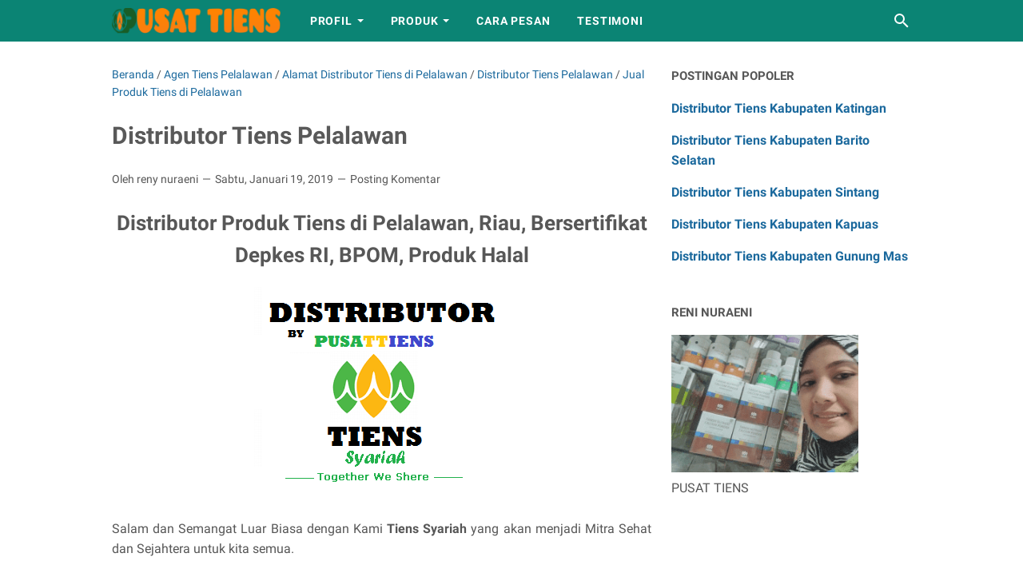

--- FILE ---
content_type: text/javascript; charset=UTF-8
request_url: https://www.pusattiens.com/feeds/posts/summary/-/Distributor%20Tiens%20Pelalawan?alt=json-in-script&callback=bacaJuga&max-results=5
body_size: 28007
content:
// API callback
bacaJuga({"version":"1.0","encoding":"UTF-8","feed":{"xmlns":"http://www.w3.org/2005/Atom","xmlns$openSearch":"http://a9.com/-/spec/opensearchrss/1.0/","xmlns$blogger":"http://schemas.google.com/blogger/2008","xmlns$georss":"http://www.georss.org/georss","xmlns$gd":"http://schemas.google.com/g/2005","xmlns$thr":"http://purl.org/syndication/thread/1.0","id":{"$t":"tag:blogger.com,1999:blog-3967066761007392041"},"updated":{"$t":"2025-09-17T07:28:10.551+07:00"},"category":[{"term":"Produk Alat Kesehatan Tiens"},{"term":"Agen Tiens Banjar"},{"term":"Alamat Distributor Tiens di Banjar"},{"term":"Distributor Tiens Banjar"},{"term":"Jual Produk Tiens di Banjar"},{"term":"Seri Pembersih"},{"term":"Perawatan Pribadi"},{"term":"Seri Penguat"},{"term":"Agen Tiens Bintan"},{"term":"Agen Tiens Kabupaten Sukabumi"},{"term":"Agen Tiens Karawang"},{"term":"Agen Tiens Morowali Utara"},{"term":"Alamat Distributor Tiens di Bintan"},{"term":"Alamat Distributor Tiens di Kabupaten Sukabumi"},{"term":"Alamat Distributor Tiens di Karawang"},{"term":"Alamat Distributor Tiens di Morowali Utara"},{"term":"Distributor Tiens Bintan"},{"term":"Distributor Tiens Kabupaten Sukabumi"},{"term":"Distributor Tiens Karawang"},{"term":"Distributor Tiens Morowali Utara"},{"term":"Jual Produk Tiens di Bintan"},{"term":"Jual Produk Tiens di Kabupaten Sukabumi"},{"term":"Jual Produk Tiens di Karawang"},{"term":"Jual Produk Tiens di Morowali Utara"},{"term":"Agen Tiens Aceh"},{"term":"Agen Tiens Aceh Barat"},{"term":"Agen Tiens Aceh Barat Daya"},{"term":"Agen Tiens Aceh Besar"},{"term":"Agen Tiens Aceh Jaya"},{"term":"Agen Tiens Aceh Selatan"},{"term":"Agen Tiens Aceh Singkil"},{"term":"Agen Tiens Aceh Tamiang"},{"term":"Agen Tiens Aceh Tengah"},{"term":"Agen Tiens Aceh Tenggara"},{"term":"Agen Tiens Aceh Timur"},{"term":"Agen Tiens Aceh Utara"},{"term":"Agen Tiens Agam"},{"term":"Agen Tiens Alor"},{"term":"Agen Tiens Ambon"},{"term":"Agen Tiens Asahan"},{"term":"Agen Tiens Asmat"},{"term":"Agen Tiens Badung"},{"term":"Agen Tiens Balangan"},{"term":"Agen Tiens Bali"},{"term":"Agen Tiens Balikpapan"},{"term":"Agen Tiens Banda Aceh"},{"term":"Agen Tiens Bandar Lampung"},{"term":"Agen Tiens Bandung"},{"term":"Agen Tiens Bandung Barat"},{"term":"Agen Tiens Banggai"},{"term":"Agen Tiens Banggai Kepulauan"},{"term":"Agen Tiens Banggai Laut"},{"term":"Agen Tiens Bangka"},{"term":"Agen Tiens Bangka Barat"},{"term":"Agen Tiens Bangka Selatan"},{"term":"Agen Tiens Bangka Tengah"},{"term":"Agen Tiens Bangkalan"},{"term":"Agen Tiens Bangli"},{"term":"Agen Tiens Banjarbaru"},{"term":"Agen Tiens Banjarmasin"},{"term":"Agen Tiens Banjarnegara"},{"term":"Agen Tiens Bantaeng"},{"term":"Agen Tiens Banten"},{"term":"Agen Tiens Bantul"},{"term":"Agen Tiens Banyuasin"},{"term":"Agen Tiens Banyumas"},{"term":"Agen Tiens Banyuwangi"},{"term":"Agen Tiens Barito Kuala"},{"term":"Agen Tiens Barito Selatan"},{"term":"Agen Tiens Barito Timur"},{"term":"Agen Tiens Barito Utara"},{"term":"Agen Tiens Barru"},{"term":"Agen Tiens Batam"},{"term":"Agen Tiens Batang"},{"term":"Agen Tiens Batanghari"},{"term":"Agen Tiens Batu"},{"term":"Agen Tiens Bau-Bau"},{"term":"Agen Tiens Bekasi"},{"term":"Agen Tiens Belitung"},{"term":"Agen Tiens Belitung Timur"},{"term":"Agen Tiens Belu"},{"term":"Agen Tiens Bener Meriah"},{"term":"Agen Tiens Bengkalis"},{"term":"Agen Tiens Bengkayang"},{"term":"Agen Tiens Bengkulu"},{"term":"Agen Tiens Bengkulu Selatan"},{"term":"Agen Tiens Bengkulu Tengah"},{"term":"Agen Tiens Bengkulu Utara"},{"term":"Agen Tiens Berau"},{"term":"Agen Tiens Biak Numfor"},{"term":"Agen Tiens Bima"},{"term":"Agen Tiens Binjai"},{"term":"Agen Tiens Bireuen"},{"term":"Agen Tiens Bitung"},{"term":"Agen Tiens Blitar"},{"term":"Agen Tiens Blora"},{"term":"Agen Tiens Boalemo"},{"term":"Agen Tiens Bogor"},{"term":"Agen Tiens Bojonegoro"},{"term":"Agen Tiens Bolaang Mongondow"},{"term":"Agen Tiens Bolaang Mongondow Selatan"},{"term":"Agen Tiens Bolaang Mongondow Timur"},{"term":"Agen Tiens Bolaang Mongondow Utara"},{"term":"Agen Tiens Bombana"},{"term":"Agen Tiens Bondowoso"},{"term":"Agen Tiens Bone"},{"term":"Agen Tiens Bone Bolango"},{"term":"Agen Tiens Bontang"},{"term":"Agen Tiens Boven Digoel"},{"term":"Agen Tiens Boyolali"},{"term":"Agen Tiens Brebes"},{"term":"Agen Tiens Buleleng"},{"term":"Agen Tiens Bulukumba"},{"term":"Agen Tiens Bulungan"},{"term":"Agen Tiens Bungo"},{"term":"Agen Tiens Buol"},{"term":"Agen Tiens Buru"},{"term":"Agen Tiens Buru Selatan"},{"term":"Agen Tiens Buton"},{"term":"Agen Tiens Buton Selatan"},{"term":"Agen Tiens Buton Tengah"},{"term":"Agen Tiens Buton Utara"},{"term":"Agen Tiens Ciamis"},{"term":"Agen Tiens Cianjur"},{"term":"Agen Tiens Cilacap"},{"term":"Agen Tiens Cimahi"},{"term":"Agen Tiens Cirebon"},{"term":"Agen Tiens Dairi"},{"term":"Agen Tiens Deiyai"},{"term":"Agen Tiens Deli Serdang"},{"term":"Agen Tiens Demak"},{"term":"Agen Tiens Denpasar"},{"term":"Agen Tiens Depok"},{"term":"Agen Tiens Dharmasraya"},{"term":"Agen Tiens Dogiyai"},{"term":"Agen Tiens Dompu"},{"term":"Agen Tiens Donggala"},{"term":"Agen Tiens Dumai"},{"term":"Agen Tiens Empat Lawang"},{"term":"Agen Tiens Ende"},{"term":"Agen Tiens Enrekang"},{"term":"Agen Tiens Fakfak"},{"term":"Agen Tiens Flores Timur"},{"term":"Agen Tiens Garut"},{"term":"Agen Tiens Gayo Lues"},{"term":"Agen Tiens Gianyar"},{"term":"Agen Tiens Gorontalo"},{"term":"Agen Tiens Gorontalo Utara"},{"term":"Agen Tiens Gowa"},{"term":"Agen Tiens Gresik"},{"term":"Agen Tiens Grobogan"},{"term":"Agen Tiens Gunung Mas"},{"term":"Agen Tiens Gunungkidul"},{"term":"Agen Tiens Gunungsitoli"},{"term":"Agen Tiens Halmahera Barat"},{"term":"Agen Tiens Halmahera Selatan"},{"term":"Agen Tiens Halmahera Tengah"},{"term":"Agen Tiens Halmahera Timur"},{"term":"Agen Tiens Halmahera Utara"},{"term":"Agen Tiens Hulu Sungai Selatan"},{"term":"Agen Tiens Hulu Sungai Tengah"},{"term":"Agen Tiens Hulu Sungai Utara"},{"term":"Agen Tiens Humbang Hasundutan"},{"term":"Agen Tiens Indragiri Hilir"},{"term":"Agen Tiens Indragiri Hulu"},{"term":"Agen Tiens Indramayu"},{"term":"Agen Tiens Intan Jaya"},{"term":"Agen Tiens Jakarta Barat"},{"term":"Agen Tiens Jakarta Pusat"},{"term":"Agen Tiens Jakarta Selatan"},{"term":"Agen Tiens Jakarta Timur"},{"term":"Agen Tiens Jakarta Utara"},{"term":"Agen Tiens Jambi"},{"term":"Agen Tiens Jayapura"},{"term":"Agen Tiens Jayawijaya"},{"term":"Agen Tiens Jember"},{"term":"Agen Tiens Jembrana"},{"term":"Agen Tiens Jeneponto"},{"term":"Agen Tiens Jepara"},{"term":"Agen Tiens Jombang"},{"term":"Agen Tiens Kabupaten Bandung"},{"term":"Agen Tiens Kabupaten Bandung Barat"},{"term":"Agen Tiens Kabupaten Banjarnegara"},{"term":"Agen Tiens Kabupaten Bantul"},{"term":"Agen Tiens Kabupaten Banyumas"},{"term":"Agen Tiens Kabupaten Batang"},{"term":"Agen Tiens Kabupaten Bekasi"},{"term":"Agen Tiens Kabupaten Blora"},{"term":"Agen Tiens Kabupaten Bogor"},{"term":"Agen Tiens Kabupaten Boyolali"},{"term":"Agen Tiens Kabupaten Brebes"},{"term":"Agen Tiens Kabupaten Ciamis"},{"term":"Agen Tiens Kabupaten Cianjur"},{"term":"Agen Tiens Kabupaten Cilacap"},{"term":"Agen Tiens Kabupaten Cirebon"},{"term":"Agen Tiens Kabupaten Demak"},{"term":"Agen Tiens Kabupaten Garut"},{"term":"Agen Tiens Kabupaten Grobogan"},{"term":"Agen Tiens Kabupaten Gunungkidul"},{"term":"Agen Tiens Kabupaten Indramayu"},{"term":"Agen Tiens Kabupaten Jepara"},{"term":"Agen Tiens Kabupaten Karanganyar"},{"term":"Agen Tiens Kabupaten Karawang"},{"term":"Agen Tiens Kabupaten Kebumen"},{"term":"Agen Tiens Kabupaten Kendal"},{"term":"Agen Tiens Kabupaten Klaten"},{"term":"Agen Tiens Kabupaten Kudus"},{"term":"Agen Tiens Kabupaten Kulon Progo"},{"term":"Agen Tiens Kabupaten Kuningan"},{"term":"Agen Tiens Kabupaten Magelang"},{"term":"Agen Tiens Kabupaten Majalengka"},{"term":"Agen Tiens Kabupaten Maluku Tenggara Barat"},{"term":"Agen Tiens Kabupaten Nabire"},{"term":"Agen Tiens Kabupaten Pangandaran"},{"term":"Agen Tiens Kabupaten Pati"},{"term":"Agen Tiens Kabupaten Pekalongan"},{"term":"Agen Tiens Kabupaten Pemalang"},{"term":"Agen Tiens Kabupaten Purbalingga"},{"term":"Agen Tiens Kabupaten Purwakarta"},{"term":"Agen Tiens Kabupaten Purworejo"},{"term":"Agen Tiens Kabupaten Rembang"},{"term":"Agen Tiens Kabupaten Semarang"},{"term":"Agen Tiens Kabupaten Sleman"},{"term":"Agen Tiens Kabupaten Sragen"},{"term":"Agen Tiens Kabupaten Subang"},{"term":"Agen Tiens Kabupaten Sukoharjo"},{"term":"Agen Tiens Kabupaten Sumedang"},{"term":"Agen Tiens Kabupaten Tangerang"},{"term":"Agen Tiens Kabupaten Tasikmalaya"},{"term":"Agen Tiens Kabupaten Temanggung"},{"term":"Agen Tiens Kabupaten Wonogiri"},{"term":"Agen Tiens Kabupaten Wonosobo"},{"term":"Agen Tiens Kaimana"},{"term":"Agen Tiens Kampar"},{"term":"Agen Tiens Kapuas"},{"term":"Agen Tiens Kapuas Hulu"},{"term":"Agen Tiens Karanganyar"},{"term":"Agen Tiens Karangasem"},{"term":"Agen Tiens Karimun"},{"term":"Agen Tiens Karo"},{"term":"Agen Tiens Katingan"},{"term":"Agen Tiens Kaur"},{"term":"Agen Tiens Kayong Utara"},{"term":"Agen Tiens Kebumen"},{"term":"Agen Tiens Kediri"},{"term":"Agen Tiens Keerom"},{"term":"Agen Tiens Kendal"},{"term":"Agen Tiens Kendari"},{"term":"Agen Tiens Kepahiang"},{"term":"Agen Tiens Kepulauan Anambas"},{"term":"Agen Tiens Kepulauan Aru"},{"term":"Agen Tiens Kepulauan Mentawai"},{"term":"Agen Tiens Kepulauan Meranti"},{"term":"Agen Tiens Kepulauan Sangihe"},{"term":"Agen Tiens Kepulauan Selayar"},{"term":"Agen Tiens Kepulauan Seribu"},{"term":"Agen Tiens Kepulauan Sula"},{"term":"Agen Tiens Kepulauan Talaud"},{"term":"Agen Tiens Kepulauan Yapen"},{"term":"Agen Tiens Kerinci"},{"term":"Agen Tiens Ketapang"},{"term":"Agen Tiens Klaten"},{"term":"Agen Tiens Klungkung"},{"term":"Agen Tiens Kolaka"},{"term":"Agen Tiens Kolaka Timur"},{"term":"Agen Tiens Kolaka Utara"},{"term":"Agen Tiens Konawe"},{"term":"Agen Tiens Konawe Kepulauan"},{"term":"Agen Tiens Konawe Selatan"},{"term":"Agen Tiens Konawe Utara"},{"term":"Agen Tiens Kotabaru"},{"term":"Agen Tiens Kotamobagu"},{"term":"Agen Tiens Kotawaringin Barat"},{"term":"Agen Tiens Kotawaringin Timur"},{"term":"Agen Tiens Kuantan Singingi"},{"term":"Agen Tiens Kubu Raya"},{"term":"Agen Tiens Kudus"},{"term":"Agen Tiens Kulon Progo"},{"term":"Agen Tiens Kuningan"},{"term":"Agen Tiens Kupang"},{"term":"Agen Tiens Kutai Barat"},{"term":"Agen Tiens Kutai Kartanegara"},{"term":"Agen Tiens Kutai Timur"},{"term":"Agen Tiens Labuhanbatu"},{"term":"Agen Tiens Labuhanbatu Selatan"},{"term":"Agen Tiens Labuhanbatu Utara"},{"term":"Agen Tiens Lahat"},{"term":"Agen Tiens Lamongan"},{"term":"Agen Tiens Lampung Barat"},{"term":"Agen Tiens Lampung Selatan"},{"term":"Agen Tiens Lampung Tengah"},{"term":"Agen Tiens Lampung Timur"},{"term":"Agen Tiens Lampung Utara"},{"term":"Agen Tiens Landak"},{"term":"Agen Tiens Langkat"},{"term":"Agen Tiens Langsa"},{"term":"Agen Tiens Lanny Jaya"},{"term":"Agen Tiens Lebak"},{"term":"Agen Tiens Lebong"},{"term":"Agen Tiens Lembata"},{"term":"Agen Tiens Lhokseumawe"},{"term":"Agen Tiens Lingga"},{"term":"Agen Tiens Lombok Barat"},{"term":"Agen Tiens Lombok Tengah"},{"term":"Agen Tiens Lombok Timur"},{"term":"Agen Tiens Lombok Utara"},{"term":"Agen Tiens Lubuklinggau"},{"term":"Agen Tiens Lumajang"},{"term":"Agen Tiens Luwu"},{"term":"Agen Tiens Luwu Timur"},{"term":"Agen Tiens Luwu Utara"},{"term":"Agen Tiens Madiun"},{"term":"Agen Tiens Magelang"},{"term":"Agen Tiens Magetan"},{"term":"Agen Tiens Mahakam Ulu"},{"term":"Agen Tiens Majalengka"},{"term":"Agen Tiens Majene"},{"term":"Agen Tiens Makassar"},{"term":"Agen Tiens Malaka"},{"term":"Agen Tiens Malang"},{"term":"Agen Tiens Malinau"},{"term":"Agen Tiens Maluku Barat Daya"},{"term":"Agen Tiens Maluku Tengah"},{"term":"Agen Tiens Maluku Tenggara"},{"term":"Agen Tiens Maluku Tenggara Barat"},{"term":"Agen Tiens Mamasa"},{"term":"Agen Tiens Mamberamo Raya"},{"term":"Agen Tiens Mamuju"},{"term":"Agen Tiens Mamuju Tengah"},{"term":"Agen Tiens Mamuju Utara"},{"term":"Agen Tiens Manado"},{"term":"Agen Tiens Mandailing Natal"},{"term":"Agen Tiens Manggarai"},{"term":"Agen Tiens Manggarai Barat"},{"term":"Agen Tiens Manggarai Timur"},{"term":"Agen Tiens Manokwari"},{"term":"Agen Tiens Manokwari Selatan"},{"term":"Agen Tiens Maros"},{"term":"Agen Tiens Mataram"},{"term":"Agen Tiens Maybrat"},{"term":"Agen Tiens Medan"},{"term":"Agen Tiens Melawi"},{"term":"Agen Tiens Mempawah"},{"term":"Agen Tiens Merangin"},{"term":"Agen Tiens Mesuji"},{"term":"Agen Tiens Metro"},{"term":"Agen Tiens Minahasa"},{"term":"Agen Tiens Minahasa Selatan"},{"term":"Agen Tiens Minahasa Tenggara"},{"term":"Agen Tiens Minahasa Utara"},{"term":"Agen Tiens Mojokerto"},{"term":"Agen Tiens Morowali"},{"term":"Agen Tiens Muara Enim"},{"term":"Agen Tiens Muaro Jambi"},{"term":"Agen Tiens Mukomuko"},{"term":"Agen Tiens Muna"},{"term":"Agen Tiens Muna Barat"},{"term":"Agen Tiens Murung Raya"},{"term":"Agen Tiens Musi Banyuasin"},{"term":"Agen Tiens Musi Rawas"},{"term":"Agen Tiens Musi Rawas Utara"},{"term":"Agen Tiens Nagan Raya"},{"term":"Agen Tiens Nagekeo"},{"term":"Agen Tiens Natuna"},{"term":"Agen Tiens Ngada"},{"term":"Agen Tiens Nganjuk"},{"term":"Agen Tiens Ngawi"},{"term":"Agen Tiens Nias"},{"term":"Agen Tiens Nias Barat"},{"term":"Agen Tiens Nias Selatan"},{"term":"Agen Tiens Nias Utara"},{"term":"Agen Tiens Nunukan"},{"term":"Agen Tiens Ogan Ilir"},{"term":"Agen Tiens Ogan Komering Ilir"},{"term":"Agen Tiens Ogan Komering Ulu"},{"term":"Agen Tiens Ogan Komering Ulu Selatan"},{"term":"Agen Tiens Ogan Komering Ulu Timur"},{"term":"Agen Tiens Pacitan"},{"term":"Agen Tiens Padang"},{"term":"Agen Tiens Padang Lawas"},{"term":"Agen Tiens Padang Lawas Utara"},{"term":"Agen Tiens Padang Panjang"},{"term":"Agen Tiens Padang Sidempuan"},{"term":"Agen Tiens Pagar Alam"},{"term":"Agen Tiens Pakpak Bharat"},{"term":"Agen Tiens Palangka Raya"},{"term":"Agen Tiens Palembang"},{"term":"Agen Tiens Palopo"},{"term":"Agen Tiens Palu"},{"term":"Agen Tiens Pamekasan"},{"term":"Agen Tiens Pandeglang"},{"term":"Agen Tiens Pangandaran"},{"term":"Agen Tiens Pangkajene"},{"term":"Agen Tiens Pangkal Pinang"},{"term":"Agen Tiens Papua Barat"},{"term":"Agen Tiens Parepare"},{"term":"Agen Tiens Pariaman"},{"term":"Agen Tiens Paser"},{"term":"Agen Tiens Pasuruan"},{"term":"Agen Tiens Pati"},{"term":"Agen Tiens Payakumbuh"},{"term":"Agen Tiens Pegunungan Arfak"},{"term":"Agen Tiens Pekalongan"},{"term":"Agen Tiens Pelalawan"},{"term":"Agen Tiens Pemalang"},{"term":"Agen Tiens Pematangsiantar"},{"term":"Agen Tiens Penajam Paser Utara"},{"term":"Agen Tiens Penukal Abab Lematang Ilir"},{"term":"Agen Tiens Pesawaran"},{"term":"Agen Tiens Pesisir Barat"},{"term":"Agen Tiens Pidie"},{"term":"Agen Tiens Pidie Jaya"},{"term":"Agen Tiens Pinrang"},{"term":"Agen Tiens Pohuwato"},{"term":"Agen Tiens Polewali Mandar"},{"term":"Agen Tiens Ponorogo"},{"term":"Agen Tiens Pontianak"},{"term":"Agen Tiens Poso"},{"term":"Agen Tiens Prabumulih"},{"term":"Agen Tiens Pringsewu"},{"term":"Agen Tiens Probolinggo"},{"term":"Agen Tiens Pulang Pisau"},{"term":"Agen Tiens Pulau Morotai"},{"term":"Agen Tiens Pulau Taliabu"},{"term":"Agen Tiens Puncak Jaya"},{"term":"Agen Tiens Purbalingga"},{"term":"Agen Tiens Purwakarta"},{"term":"Agen Tiens Purworejo"},{"term":"Agen Tiens Raja Ampat"},{"term":"Agen Tiens Rejang Lebong"},{"term":"Agen Tiens Rembang"},{"term":"Agen Tiens Rokan Hilir"},{"term":"Agen Tiens Rokan Hulu"},{"term":"Agen Tiens Rote Ndao"},{"term":"Agen Tiens Sabang"},{"term":"Agen Tiens Sabu Raijua"},{"term":"Agen Tiens Salatiga"},{"term":"Agen Tiens Samarinda"},{"term":"Agen Tiens Sambas"},{"term":"Agen Tiens Samosir"},{"term":"Agen Tiens Sampang"},{"term":"Agen Tiens Sanggau"},{"term":"Agen Tiens Sarolangun"},{"term":"Agen Tiens Sawahlunto"},{"term":"Agen Tiens Sekadau"},{"term":"Agen Tiens Seluma"},{"term":"Agen Tiens Semarang"},{"term":"Agen Tiens Seram Bagian Barat"},{"term":"Agen Tiens Seram Bagian Timur"},{"term":"Agen Tiens Serang"},{"term":"Agen Tiens Serdang Bedagai"},{"term":"Agen Tiens Seruyan"},{"term":"Agen Tiens Siak"},{"term":"Agen Tiens Siau Tagulandang Biaro"},{"term":"Agen Tiens Sibolga"},{"term":"Agen Tiens Sidenreng Rappang"},{"term":"Agen Tiens Sidoarjo"},{"term":"Agen Tiens Sigi"},{"term":"Agen Tiens Sikka"},{"term":"Agen Tiens Simalungun"},{"term":"Agen Tiens Simeulue"},{"term":"Agen Tiens Singkawang"},{"term":"Agen Tiens Sinjai"},{"term":"Agen Tiens Sintang"},{"term":"Agen Tiens Situbondo"},{"term":"Agen Tiens Sleman"},{"term":"Agen Tiens Solok"},{"term":"Agen Tiens Soppeng"},{"term":"Agen Tiens Sorong"},{"term":"Agen Tiens Sorong Selatan"},{"term":"Agen Tiens Sragen"},{"term":"Agen Tiens Subang"},{"term":"Agen Tiens Subulussalam"},{"term":"Agen Tiens Sukabumi"},{"term":"Agen Tiens Sukamara"},{"term":"Agen Tiens Sukoharjo"},{"term":"Agen Tiens Sumba Barat"},{"term":"Agen Tiens Sumba Barat Daya"},{"term":"Agen Tiens Sumba Tengah"},{"term":"Agen Tiens Sumba Timur"},{"term":"Agen Tiens Sumbawa"},{"term":"Agen Tiens Sumbawa Barat"},{"term":"Agen Tiens Sumedang"},{"term":"Agen Tiens Sumenep"},{"term":"Agen Tiens Sungai penuh"},{"term":"Agen Tiens Surabaya"},{"term":"Agen Tiens Tabalong"},{"term":"Agen Tiens Tabanan"},{"term":"Agen Tiens Takalar"},{"term":"Agen Tiens Tambrauw"},{"term":"Agen Tiens Tana Tidung"},{"term":"Agen Tiens Tana Toraja"},{"term":"Agen Tiens Tanah Bumbu"},{"term":"Agen Tiens Tanah Laut"},{"term":"Agen Tiens Tangerang"},{"term":"Agen Tiens Tangerang Selatan"},{"term":"Agen Tiens Tanggamus"},{"term":"Agen Tiens Tanjung Jabung Barat"},{"term":"Agen Tiens Tanjung Jabung Timur"},{"term":"Agen Tiens Tanjungbalai"},{"term":"Agen Tiens Tanjungpinang"},{"term":"Agen Tiens Tapanuli Selatan"},{"term":"Agen Tiens Tapanuli Tengah"},{"term":"Agen Tiens Tapanuli Utara"},{"term":"Agen Tiens Tapin"},{"term":"Agen Tiens Tarakan"},{"term":"Agen Tiens Tasikmalaya"},{"term":"Agen Tiens Tebing Tinggi"},{"term":"Agen Tiens Tebo"},{"term":"Agen Tiens Tegal"},{"term":"Agen Tiens Teluk Bintuni"},{"term":"Agen Tiens Teluk Wondama"},{"term":"Agen Tiens Temanggung"},{"term":"Agen Tiens Ternate"},{"term":"Agen Tiens Tidore Kepulauan"},{"term":"Agen Tiens Timor Tengah Selatan"},{"term":"Agen Tiens Toba Samosir"},{"term":"Agen Tiens Tojo Una-una"},{"term":"Agen Tiens Tolitoli"},{"term":"Agen Tiens Tomohon"},{"term":"Agen Tiens Toraja Utara"},{"term":"Agen Tiens Trenggalek"},{"term":"Agen Tiens Tual"},{"term":"Agen Tiens Tuban"},{"term":"Agen Tiens Tulang Bawang"},{"term":"Agen Tiens Tulang Bawang Barat"},{"term":"Agen Tiens Tulungagung"},{"term":"Agen Tiens Wajo"},{"term":"Agen Tiens Wakatobi"},{"term":"Agen Tiens Way Kanan"},{"term":"Agen Tiens Wonogiri"},{"term":"Agen Tiens Wonosobo"},{"term":"Agen Tiens Yogyakarta"},{"term":"Alamat Distributor Tiens di Aceh"},{"term":"Alamat Distributor Tiens di Aceh Barat"},{"term":"Alamat Distributor Tiens di Aceh Barat Daya"},{"term":"Alamat Distributor Tiens di Aceh Besar"},{"term":"Alamat Distributor Tiens di Aceh Jaya"},{"term":"Alamat Distributor Tiens di Aceh Selatan"},{"term":"Alamat Distributor Tiens di Aceh Singkil"},{"term":"Alamat Distributor Tiens di Aceh Tamiang"},{"term":"Alamat Distributor Tiens di Aceh Tengah"},{"term":"Alamat Distributor Tiens di Aceh Tenggara"},{"term":"Alamat Distributor Tiens di Aceh Timur"},{"term":"Alamat Distributor Tiens di Aceh Utara"},{"term":"Alamat Distributor Tiens di Agam"},{"term":"Alamat Distributor Tiens di Alor"},{"term":"Alamat Distributor Tiens di Ambon"},{"term":"Alamat Distributor Tiens di Asahan"},{"term":"Alamat Distributor Tiens di Asmat"},{"term":"Alamat Distributor Tiens di Badung"},{"term":"Alamat Distributor Tiens di Balangan"},{"term":"Alamat Distributor Tiens di Bali"},{"term":"Alamat Distributor Tiens di Balikpapan"},{"term":"Alamat Distributor Tiens di Banda Aceh"},{"term":"Alamat Distributor Tiens di Bandar Lampung"},{"term":"Alamat Distributor Tiens di Bandung"},{"term":"Alamat Distributor Tiens di Bandung Barat"},{"term":"Alamat Distributor Tiens di Banggai"},{"term":"Alamat Distributor Tiens di Banggai Kepulauan"},{"term":"Alamat Distributor Tiens di Banggai Laut"},{"term":"Alamat Distributor Tiens di Bangka"},{"term":"Alamat Distributor Tiens di Bangka Barat"},{"term":"Alamat Distributor Tiens di Bangka Selatan"},{"term":"Alamat Distributor Tiens di Bangka Tengah"},{"term":"Alamat Distributor Tiens di Bangkalan"},{"term":"Alamat Distributor Tiens di Bangli"},{"term":"Alamat Distributor Tiens di Banjarbaru"},{"term":"Alamat Distributor Tiens di Banjarmasin"},{"term":"Alamat Distributor Tiens di Banjarnegara"},{"term":"Alamat Distributor Tiens di Bantaeng"},{"term":"Alamat Distributor Tiens di Banten"},{"term":"Alamat Distributor Tiens di Bantul"},{"term":"Alamat Distributor Tiens di Banyuasin"},{"term":"Alamat Distributor Tiens di Banyumas"},{"term":"Alamat Distributor Tiens di Banyuwangi"},{"term":"Alamat Distributor Tiens di Barito Kuala"},{"term":"Alamat Distributor Tiens di Barito Selatan"},{"term":"Alamat Distributor Tiens di Barito Timur"},{"term":"Alamat Distributor Tiens di Barito Utara"},{"term":"Alamat Distributor Tiens di Barru"},{"term":"Alamat Distributor Tiens di Batam"},{"term":"Alamat Distributor Tiens di Batang"},{"term":"Alamat Distributor Tiens di Batanghari"},{"term":"Alamat Distributor Tiens di Batu"},{"term":"Alamat Distributor Tiens di Bau-Bau"},{"term":"Alamat Distributor Tiens di Bekasi"},{"term":"Alamat Distributor Tiens di Belitung"},{"term":"Alamat Distributor Tiens di Belitung Timur"},{"term":"Alamat Distributor Tiens di Belu"},{"term":"Alamat Distributor Tiens di Bener Meriah"},{"term":"Alamat Distributor Tiens di Bengkalis"},{"term":"Alamat Distributor Tiens di Bengkayang"},{"term":"Alamat Distributor Tiens di Bengkulu"},{"term":"Alamat Distributor Tiens di Bengkulu Selatan"},{"term":"Alamat Distributor Tiens di Bengkulu Tengah"},{"term":"Alamat Distributor Tiens di Bengkulu Utara"},{"term":"Alamat Distributor Tiens di Berau"},{"term":"Alamat Distributor Tiens di Biak Numfor"},{"term":"Alamat Distributor Tiens di Bima"},{"term":"Alamat Distributor Tiens di Binjai"},{"term":"Alamat Distributor Tiens di Bireuen"},{"term":"Alamat Distributor Tiens di Bitung"},{"term":"Alamat Distributor Tiens di Blitar"},{"term":"Alamat Distributor Tiens di Blora"},{"term":"Alamat Distributor Tiens di Boalemo"},{"term":"Alamat Distributor Tiens di Bogor"},{"term":"Alamat Distributor Tiens di Bojonegoro"},{"term":"Alamat Distributor Tiens di Bolaang Mongondow"},{"term":"Alamat Distributor Tiens di Bolaang Mongondow Selatan"},{"term":"Alamat Distributor Tiens di Bolaang Mongondow Timur"},{"term":"Alamat Distributor Tiens di Bolaang Mongondow Utara"},{"term":"Alamat Distributor Tiens di Bombana"},{"term":"Alamat Distributor Tiens di Bondowoso"},{"term":"Alamat Distributor Tiens di Bone"},{"term":"Alamat Distributor Tiens di Bone Bolango"},{"term":"Alamat Distributor Tiens di Bontang"},{"term":"Alamat Distributor Tiens di Boven Digoel"},{"term":"Alamat Distributor Tiens di Boyolali"},{"term":"Alamat Distributor Tiens di Brebes"},{"term":"Alamat Distributor Tiens di Buleleng"},{"term":"Alamat Distributor Tiens di Bulukumba"},{"term":"Alamat Distributor Tiens di Bulungan"},{"term":"Alamat Distributor Tiens di Bungo"},{"term":"Alamat Distributor Tiens di Buol"},{"term":"Alamat Distributor Tiens di Buru"},{"term":"Alamat Distributor Tiens di Buru Selatan"},{"term":"Alamat Distributor Tiens di Buton"},{"term":"Alamat Distributor Tiens di Buton Selatan"},{"term":"Alamat Distributor Tiens di Buton Tengah"},{"term":"Alamat Distributor Tiens di Buton Utara"},{"term":"Alamat Distributor Tiens di Ciamis"},{"term":"Alamat Distributor Tiens di Cianjur"},{"term":"Alamat Distributor Tiens di Cilacap"},{"term":"Alamat Distributor Tiens di Cimahi"},{"term":"Alamat Distributor Tiens di Cirebon"},{"term":"Alamat Distributor Tiens di Dairi"},{"term":"Alamat Distributor Tiens di Deiyai"},{"term":"Alamat Distributor Tiens di Deli Serdang"},{"term":"Alamat Distributor Tiens di Demak"},{"term":"Alamat Distributor Tiens di Denpasar"},{"term":"Alamat Distributor Tiens di Depok"},{"term":"Alamat Distributor Tiens di Dharmasraya"},{"term":"Alamat Distributor Tiens di Dogiyai"},{"term":"Alamat Distributor Tiens di Dompu"},{"term":"Alamat Distributor Tiens di Donggala"},{"term":"Alamat Distributor Tiens di Dumai"},{"term":"Alamat Distributor Tiens di Empat Lawang"},{"term":"Alamat Distributor Tiens di Ende"},{"term":"Alamat Distributor Tiens di Enrekang"},{"term":"Alamat Distributor Tiens di Fakfak"},{"term":"Alamat Distributor Tiens di Flores Timur"},{"term":"Alamat Distributor Tiens di Garut"},{"term":"Alamat Distributor Tiens di Gayo Lues"},{"term":"Alamat Distributor Tiens di Gianyar"},{"term":"Alamat Distributor Tiens di Gorontalo"},{"term":"Alamat Distributor Tiens di Gorontalo Utara"},{"term":"Alamat Distributor Tiens di Gowa"},{"term":"Alamat Distributor Tiens di Gresik"},{"term":"Alamat Distributor Tiens di Grobogan"},{"term":"Alamat Distributor Tiens di Gunung Mas"},{"term":"Alamat Distributor Tiens di Gunungkidul"},{"term":"Alamat Distributor Tiens di Gunungsitoli"},{"term":"Alamat Distributor Tiens di Halmahera Barat"},{"term":"Alamat Distributor Tiens di Halmahera Selatan"},{"term":"Alamat Distributor Tiens di Halmahera Tengah"},{"term":"Alamat Distributor Tiens di Halmahera Timur"},{"term":"Alamat Distributor Tiens di Halmahera Utara"},{"term":"Alamat Distributor Tiens di Hulu Sungai Selatan"},{"term":"Alamat Distributor Tiens di Hulu Sungai Tengah"},{"term":"Alamat Distributor Tiens di Hulu Sungai Utara"},{"term":"Alamat Distributor Tiens di Humbang Hasundutan"},{"term":"Alamat Distributor Tiens di Indragiri Hilir"},{"term":"Alamat Distributor Tiens di Indragiri Hulu"},{"term":"Alamat Distributor Tiens di Indramayu"},{"term":"Alamat Distributor Tiens di Intan Jaya"},{"term":"Alamat Distributor Tiens di Jakarta Barat"},{"term":"Alamat Distributor Tiens di Jakarta Pusat"},{"term":"Alamat Distributor Tiens di Jakarta Selatan"},{"term":"Alamat Distributor Tiens di Jakarta Timur"},{"term":"Alamat Distributor Tiens di Jakarta Utara"},{"term":"Alamat Distributor Tiens di Jambi"},{"term":"Alamat Distributor Tiens di Jayapura"},{"term":"Alamat Distributor Tiens di Jayawijaya"},{"term":"Alamat Distributor Tiens di Jember"},{"term":"Alamat Distributor Tiens di Jembrana"},{"term":"Alamat Distributor Tiens di Jeneponto"},{"term":"Alamat Distributor Tiens di Jepara"},{"term":"Alamat Distributor Tiens di Jombang"},{"term":"Alamat Distributor Tiens di Kabupaten Bandung"},{"term":"Alamat Distributor Tiens di Kabupaten Bandung Barat"},{"term":"Alamat Distributor Tiens di Kabupaten Banjarnegara"},{"term":"Alamat Distributor Tiens di Kabupaten Bantul"},{"term":"Alamat Distributor Tiens di Kabupaten Banyumas"},{"term":"Alamat Distributor Tiens di Kabupaten Batang"},{"term":"Alamat Distributor Tiens di Kabupaten Bekasi"},{"term":"Alamat Distributor Tiens di Kabupaten Blora"},{"term":"Alamat Distributor Tiens di Kabupaten Bogor"},{"term":"Alamat Distributor Tiens di Kabupaten Boyolali"},{"term":"Alamat Distributor Tiens di Kabupaten Brebes"},{"term":"Alamat Distributor Tiens di Kabupaten Ciamis"},{"term":"Alamat Distributor Tiens di Kabupaten Cianjur"},{"term":"Alamat Distributor Tiens di Kabupaten Cilacap"},{"term":"Alamat Distributor Tiens di Kabupaten Cirebon"},{"term":"Alamat Distributor Tiens di Kabupaten Demak"},{"term":"Alamat Distributor Tiens di Kabupaten Garut"},{"term":"Alamat Distributor Tiens di Kabupaten Grobogan"},{"term":"Alamat Distributor Tiens di Kabupaten Gunungkidul"},{"term":"Alamat Distributor Tiens di Kabupaten Indramayu"},{"term":"Alamat Distributor Tiens di Kabupaten Jepara"},{"term":"Alamat Distributor Tiens di Kabupaten Karanganyar"},{"term":"Alamat Distributor Tiens di Kabupaten Karawang"},{"term":"Alamat Distributor Tiens di Kabupaten Kebumen"},{"term":"Alamat Distributor Tiens di Kabupaten Kendal"},{"term":"Alamat Distributor Tiens di Kabupaten Klaten"},{"term":"Alamat Distributor Tiens di Kabupaten Kudus"},{"term":"Alamat Distributor Tiens di Kabupaten Kulon Progo"},{"term":"Alamat Distributor Tiens di Kabupaten Kuningan"},{"term":"Alamat Distributor Tiens di Kabupaten Magelang"},{"term":"Alamat Distributor Tiens di Kabupaten Majalengka"},{"term":"Alamat Distributor Tiens di Kabupaten Maluku Tenggara Barat"},{"term":"Alamat Distributor Tiens di Kabupaten Nabire"},{"term":"Alamat Distributor Tiens di Kabupaten Pangandaran"},{"term":"Alamat Distributor Tiens di Kabupaten Pati"},{"term":"Alamat Distributor Tiens di Kabupaten Pekalongan"},{"term":"Alamat Distributor Tiens di Kabupaten Pemalang"},{"term":"Alamat Distributor Tiens di Kabupaten Purbalingga"},{"term":"Alamat Distributor Tiens di Kabupaten Purwakarta"},{"term":"Alamat Distributor Tiens di Kabupaten Purworejo"},{"term":"Alamat Distributor Tiens di Kabupaten Rembang"},{"term":"Alamat Distributor Tiens di Kabupaten Semarang"},{"term":"Alamat Distributor Tiens di Kabupaten Sleman"},{"term":"Alamat Distributor Tiens di Kabupaten Sragen"},{"term":"Alamat Distributor Tiens di Kabupaten Subang"},{"term":"Alamat Distributor Tiens di Kabupaten Sukoharjo"},{"term":"Alamat Distributor Tiens di Kabupaten Sumedang"},{"term":"Alamat Distributor Tiens di Kabupaten Tangerang"},{"term":"Alamat Distributor Tiens di Kabupaten Tasikmalaya"},{"term":"Alamat Distributor Tiens di Kabupaten Temanggung"},{"term":"Alamat Distributor Tiens di Kabupaten Wonogiri"},{"term":"Alamat Distributor Tiens di Kabupaten Wonosobo"},{"term":"Alamat Distributor Tiens di Kaimana"},{"term":"Alamat Distributor Tiens di Kampar"},{"term":"Alamat Distributor Tiens di Kapuas"},{"term":"Alamat Distributor Tiens di Kapuas Hulu"},{"term":"Alamat Distributor Tiens di Karanganyar"},{"term":"Alamat Distributor Tiens di Karangasem"},{"term":"Alamat Distributor Tiens di Karimun"},{"term":"Alamat Distributor Tiens di Karo"},{"term":"Alamat Distributor Tiens di Katingan"},{"term":"Alamat Distributor Tiens di Kaur"},{"term":"Alamat Distributor Tiens di Kayong Utara"},{"term":"Alamat Distributor Tiens di Kebumen"},{"term":"Alamat Distributor Tiens di Kediri"},{"term":"Alamat Distributor Tiens di Keerom"},{"term":"Alamat Distributor Tiens di Kendal"},{"term":"Alamat Distributor Tiens di Kendari"},{"term":"Alamat Distributor Tiens di Kepahiang"},{"term":"Alamat Distributor Tiens di Kepulauan Anambas"},{"term":"Alamat Distributor Tiens di Kepulauan Aru"},{"term":"Alamat Distributor Tiens di Kepulauan Mentawai"},{"term":"Alamat Distributor Tiens di Kepulauan Meranti"},{"term":"Alamat Distributor Tiens di Kepulauan Sangihe"},{"term":"Alamat Distributor Tiens di Kepulauan Selayar"},{"term":"Alamat Distributor Tiens di Kepulauan Seribu"},{"term":"Alamat Distributor Tiens di Kepulauan Sula"},{"term":"Alamat Distributor Tiens di Kepulauan Talaud"},{"term":"Alamat Distributor Tiens di Kepulauan Yapen"},{"term":"Alamat Distributor Tiens di Kerinci"},{"term":"Alamat Distributor Tiens di Ketapang"},{"term":"Alamat Distributor Tiens di Klaten"},{"term":"Alamat Distributor Tiens di Klungkung"},{"term":"Alamat Distributor Tiens di Kolaka"},{"term":"Alamat Distributor Tiens di Kolaka Timur"},{"term":"Alamat Distributor Tiens di Kolaka Utara"},{"term":"Alamat Distributor Tiens di Konawe"},{"term":"Alamat Distributor Tiens di Konawe Kepulauan"},{"term":"Alamat Distributor Tiens di Konawe Selatan"},{"term":"Alamat Distributor Tiens di Konawe Utara"},{"term":"Alamat Distributor Tiens di Kotabaru"},{"term":"Alamat Distributor Tiens di Kotamobagu"},{"term":"Alamat Distributor Tiens di Kotawaringin Barat"},{"term":"Alamat Distributor Tiens di Kotawaringin Timur"},{"term":"Alamat Distributor Tiens di Kuantan Singingi"},{"term":"Alamat Distributor Tiens di Kubu Raya"},{"term":"Alamat Distributor Tiens di Kudus"},{"term":"Alamat Distributor Tiens di Kulon Progo"},{"term":"Alamat Distributor Tiens di Kuningan"},{"term":"Alamat Distributor Tiens di Kupang"},{"term":"Alamat Distributor Tiens di Kutai Barat"},{"term":"Alamat Distributor Tiens di Kutai Kartanegara"},{"term":"Alamat Distributor Tiens di Kutai Timur"},{"term":"Alamat Distributor Tiens di Labuhanbatu"},{"term":"Alamat Distributor Tiens di Labuhanbatu Selatan"},{"term":"Alamat Distributor Tiens di Labuhanbatu Utara"},{"term":"Alamat Distributor Tiens di Lahat"},{"term":"Alamat Distributor Tiens di Lamongan"},{"term":"Alamat Distributor Tiens di Lampung Barat"},{"term":"Alamat Distributor Tiens di Lampung Selatan"},{"term":"Alamat Distributor Tiens di Lampung Tengah"},{"term":"Alamat Distributor Tiens di Lampung Timur"},{"term":"Alamat Distributor Tiens di Lampung Utara"},{"term":"Alamat Distributor Tiens di Landak"},{"term":"Alamat Distributor Tiens di Langkat"},{"term":"Alamat Distributor Tiens di Langsa"},{"term":"Alamat Distributor Tiens di Lanny Jaya"},{"term":"Alamat Distributor Tiens di Lebak"},{"term":"Alamat Distributor Tiens di Lebong"},{"term":"Alamat Distributor Tiens di Lembata"},{"term":"Alamat Distributor Tiens di Lhokseumawe"},{"term":"Alamat Distributor Tiens di Lingga"},{"term":"Alamat Distributor Tiens di Lombok Barat"},{"term":"Alamat Distributor Tiens di Lombok Tengah"},{"term":"Alamat Distributor Tiens di Lombok Timur"},{"term":"Alamat Distributor Tiens di Lombok Utara"},{"term":"Alamat Distributor Tiens di Lubuklinggau"},{"term":"Alamat Distributor Tiens di Lumajang"},{"term":"Alamat Distributor Tiens di Luwu"},{"term":"Alamat Distributor Tiens di Luwu Timur"},{"term":"Alamat Distributor Tiens di Luwu Utara"},{"term":"Alamat Distributor Tiens di Madiun"},{"term":"Alamat Distributor Tiens di Magelang"},{"term":"Alamat Distributor Tiens di Magetan"},{"term":"Alamat Distributor Tiens di Mahakam Ulu"},{"term":"Alamat Distributor Tiens di Majalengka"},{"term":"Alamat Distributor Tiens di Majene"},{"term":"Alamat Distributor Tiens di Makassar"},{"term":"Alamat Distributor Tiens di Malaka"},{"term":"Alamat Distributor Tiens di Malang"},{"term":"Alamat Distributor Tiens di Malinau"},{"term":"Alamat Distributor Tiens di Maluku Barat Daya"},{"term":"Alamat Distributor Tiens di Maluku Tengah"},{"term":"Alamat Distributor Tiens di Maluku Tenggara"},{"term":"Alamat Distributor Tiens di Maluku Tenggara Barat"},{"term":"Alamat Distributor Tiens di Mamasa"},{"term":"Alamat Distributor Tiens di Mamberamo Raya"},{"term":"Alamat Distributor Tiens di Mamuju"},{"term":"Alamat Distributor Tiens di Mamuju Tengah"},{"term":"Alamat Distributor Tiens di Mamuju Utara"},{"term":"Alamat Distributor Tiens di Manado"},{"term":"Alamat Distributor Tiens di Mandailing Natal"},{"term":"Alamat Distributor Tiens di Manggarai"},{"term":"Alamat Distributor Tiens di Manggarai Barat"},{"term":"Alamat Distributor Tiens di Manggarai Timur"},{"term":"Alamat Distributor Tiens di Manokwari"},{"term":"Alamat Distributor Tiens di Manokwari Selatan"},{"term":"Alamat Distributor Tiens di Maros"},{"term":"Alamat Distributor Tiens di Mataram"},{"term":"Alamat Distributor Tiens di Maybrat"},{"term":"Alamat Distributor Tiens di Medan"},{"term":"Alamat Distributor Tiens di Melawi"},{"term":"Alamat Distributor Tiens di Mempawah"},{"term":"Alamat Distributor Tiens di Merangin"},{"term":"Alamat Distributor Tiens di Mesuji"},{"term":"Alamat Distributor Tiens di Metro"},{"term":"Alamat Distributor Tiens di Minahasa"},{"term":"Alamat Distributor Tiens di Minahasa Selatan"},{"term":"Alamat Distributor Tiens di Minahasa Tenggara"},{"term":"Alamat Distributor Tiens di Minahasa Utara"},{"term":"Alamat Distributor Tiens di Mojokerto"},{"term":"Alamat Distributor Tiens di Morowali"},{"term":"Alamat Distributor Tiens di Muara Enim"},{"term":"Alamat Distributor Tiens di Muaro Jambi"},{"term":"Alamat Distributor Tiens di Mukomuko"},{"term":"Alamat Distributor Tiens di Muna"},{"term":"Alamat Distributor Tiens di Muna Barat"},{"term":"Alamat Distributor Tiens di Murung Raya"},{"term":"Alamat Distributor Tiens di Musi Banyuasin"},{"term":"Alamat Distributor Tiens di Musi Rawas"},{"term":"Alamat Distributor Tiens di Musi Rawas Utara"},{"term":"Alamat Distributor Tiens di Nagan Raya"},{"term":"Alamat Distributor Tiens di Nagekeo"},{"term":"Alamat Distributor Tiens di Natuna"},{"term":"Alamat Distributor Tiens di Ngada"},{"term":"Alamat Distributor Tiens di Nganjuk"},{"term":"Alamat Distributor Tiens di Ngawi"},{"term":"Alamat Distributor Tiens di Nias"},{"term":"Alamat Distributor Tiens di Nias Barat"},{"term":"Alamat Distributor Tiens di Nias Selatan"},{"term":"Alamat Distributor Tiens di Nias Utara"},{"term":"Alamat Distributor Tiens di Nunukan"},{"term":"Alamat Distributor Tiens di Ogan Ilir"},{"term":"Alamat Distributor Tiens di Ogan Komering Ilir"},{"term":"Alamat Distributor Tiens di Ogan Komering Ulu"},{"term":"Alamat Distributor Tiens di Ogan Komering Ulu Selatan"},{"term":"Alamat Distributor Tiens di Ogan Komering Ulu Timur"},{"term":"Alamat Distributor Tiens di Pacitan"},{"term":"Alamat Distributor Tiens di Padang"},{"term":"Alamat Distributor Tiens di Padang Lawas"},{"term":"Alamat Distributor Tiens di Padang Lawas Utara"},{"term":"Alamat Distributor Tiens di Padang Panjang"},{"term":"Alamat Distributor Tiens di Padang Sidempuan"},{"term":"Alamat Distributor Tiens di Pagar Alam"},{"term":"Alamat Distributor Tiens di Pakpak Bharat"},{"term":"Alamat Distributor Tiens di Palangka Raya"},{"term":"Alamat Distributor Tiens di Palembang"},{"term":"Alamat Distributor Tiens di Palopo"},{"term":"Alamat Distributor Tiens di Palu"},{"term":"Alamat Distributor Tiens di Pamekasan"},{"term":"Alamat Distributor Tiens di Pandeglang"},{"term":"Alamat Distributor Tiens di Pangandaran"},{"term":"Alamat Distributor Tiens di Pangkajene"},{"term":"Alamat Distributor Tiens di Pangkal Pinang"},{"term":"Alamat Distributor Tiens di Papua Barat"},{"term":"Alamat Distributor Tiens di Parepare"},{"term":"Alamat Distributor Tiens di Pariaman"},{"term":"Alamat Distributor Tiens di Paser"},{"term":"Alamat Distributor Tiens di Pasuruan"},{"term":"Alamat Distributor Tiens di Pati"},{"term":"Alamat Distributor Tiens di Payakumbuh"},{"term":"Alamat Distributor Tiens di Pegunungan Arfak"},{"term":"Alamat Distributor Tiens di Pekalongan"},{"term":"Alamat Distributor Tiens di Pelalawan"},{"term":"Alamat Distributor Tiens di Pemalang"},{"term":"Alamat Distributor Tiens di Pematangsiantar"},{"term":"Alamat Distributor Tiens di Penajam Paser Utara"},{"term":"Alamat Distributor Tiens di Penukal Abab Lematang Ilir"},{"term":"Alamat Distributor Tiens di Pesawaran"},{"term":"Alamat Distributor Tiens di Pesisir Barat"},{"term":"Alamat Distributor Tiens di Pidie"},{"term":"Alamat Distributor Tiens di Pidie Jaya"},{"term":"Alamat Distributor Tiens di Pinrang"},{"term":"Alamat Distributor Tiens di Pohuwato"},{"term":"Alamat Distributor Tiens di Polewali Mandar"},{"term":"Alamat Distributor Tiens di Ponorogo"},{"term":"Alamat Distributor Tiens di Pontianak"},{"term":"Alamat Distributor Tiens di Poso"},{"term":"Alamat Distributor Tiens di Prabumulih"},{"term":"Alamat Distributor Tiens di Pringsewu"},{"term":"Alamat Distributor Tiens di Probolinggo"},{"term":"Alamat Distributor Tiens di Pulang Pisau"},{"term":"Alamat Distributor Tiens di Pulau Morotai"},{"term":"Alamat Distributor Tiens di Pulau Taliabu"},{"term":"Alamat Distributor Tiens di Puncak Jaya"},{"term":"Alamat Distributor Tiens di Purbalingga"},{"term":"Alamat Distributor Tiens di Purwakarta"},{"term":"Alamat Distributor Tiens di Purworejo"},{"term":"Alamat Distributor Tiens di Raja Ampat"},{"term":"Alamat Distributor Tiens di Rejang Lebong"},{"term":"Alamat Distributor Tiens di Rembang"},{"term":"Alamat Distributor Tiens di Rokan Hilir"},{"term":"Alamat Distributor Tiens di Rokan Hulu"},{"term":"Alamat Distributor Tiens di Rote Ndao"},{"term":"Alamat Distributor Tiens di Sabang"},{"term":"Alamat Distributor Tiens di Sabu Raijua"},{"term":"Alamat Distributor Tiens di Salatiga"},{"term":"Alamat Distributor Tiens di Samarinda"},{"term":"Alamat Distributor Tiens di Sambas"},{"term":"Alamat Distributor Tiens di Samosir"},{"term":"Alamat Distributor Tiens di Sampang"},{"term":"Alamat Distributor Tiens di Sanggau"},{"term":"Alamat Distributor Tiens di Sarolangun"},{"term":"Alamat Distributor Tiens di Sawahlunto"},{"term":"Alamat Distributor Tiens di Sekadau"},{"term":"Alamat Distributor Tiens di Seluma"},{"term":"Alamat Distributor Tiens di Semarang"},{"term":"Alamat Distributor Tiens di Seram Bagian Barat"},{"term":"Alamat Distributor Tiens di Seram Bagian Timur"},{"term":"Alamat Distributor Tiens di Serang"},{"term":"Alamat Distributor Tiens di Serdang Bedagai"},{"term":"Alamat Distributor Tiens di Seruyan"},{"term":"Alamat Distributor Tiens di Siak"},{"term":"Alamat Distributor Tiens di Siau Tagulandang Biaro"},{"term":"Alamat Distributor Tiens di Sibolga"},{"term":"Alamat Distributor Tiens di Sidenreng Rappang"},{"term":"Alamat Distributor Tiens di Sidoarjo"},{"term":"Alamat Distributor Tiens di Sigi"},{"term":"Alamat Distributor Tiens di Sikka"},{"term":"Alamat Distributor Tiens di Simalungun"},{"term":"Alamat Distributor Tiens di Simeulue"},{"term":"Alamat Distributor Tiens di Singkawang"},{"term":"Alamat Distributor Tiens di Sinjai"},{"term":"Alamat Distributor Tiens di Sintang"},{"term":"Alamat Distributor Tiens di Situbondo"},{"term":"Alamat Distributor Tiens di Sleman"},{"term":"Alamat Distributor Tiens di Solok"},{"term":"Alamat Distributor Tiens di Soppeng"},{"term":"Alamat Distributor Tiens di Sorong"},{"term":"Alamat Distributor Tiens di Sorong Selatan"},{"term":"Alamat Distributor Tiens di Sragen"},{"term":"Alamat Distributor Tiens di Subang"},{"term":"Alamat Distributor Tiens di Subulussalam"},{"term":"Alamat Distributor Tiens di Sukabumi"},{"term":"Alamat Distributor Tiens di Sukamara"},{"term":"Alamat Distributor Tiens di Sukoharjo"},{"term":"Alamat Distributor Tiens di Sumba Barat"},{"term":"Alamat Distributor Tiens di Sumba Barat Daya"},{"term":"Alamat Distributor Tiens di Sumba Tengah"},{"term":"Alamat Distributor Tiens di Sumba Timur"},{"term":"Alamat Distributor Tiens di Sumbawa"},{"term":"Alamat Distributor Tiens di Sumbawa Barat"},{"term":"Alamat Distributor Tiens di Sumedang"},{"term":"Alamat Distributor Tiens di Sumenep"},{"term":"Alamat Distributor Tiens di Sungai penuh"},{"term":"Alamat Distributor Tiens di Surabaya"},{"term":"Alamat Distributor Tiens di Tabalong"},{"term":"Alamat Distributor Tiens di Tabanan"},{"term":"Alamat Distributor Tiens di Takalar"},{"term":"Alamat Distributor Tiens di Tambrauw"},{"term":"Alamat Distributor Tiens di Tana Tidung"},{"term":"Alamat Distributor Tiens di Tana Toraja"},{"term":"Alamat Distributor Tiens di Tanah Bumbu"},{"term":"Alamat Distributor Tiens di Tanah Laut"},{"term":"Alamat Distributor Tiens di Tangerang"},{"term":"Alamat Distributor Tiens di Tangerang Selatan"},{"term":"Alamat Distributor Tiens di Tanggamus"},{"term":"Alamat Distributor Tiens di Tanjung Jabung Barat"},{"term":"Alamat Distributor Tiens di Tanjung Jabung Timur"},{"term":"Alamat Distributor Tiens di Tanjungbalai"},{"term":"Alamat Distributor Tiens di Tanjungpinang"},{"term":"Alamat Distributor Tiens di Tapanuli Selatan"},{"term":"Alamat Distributor Tiens di Tapanuli Tengah"},{"term":"Alamat Distributor Tiens di Tapanuli Utara"},{"term":"Alamat Distributor Tiens di Tapin"},{"term":"Alamat Distributor Tiens di Tarakan"},{"term":"Alamat Distributor Tiens di Tasikmalaya"},{"term":"Alamat Distributor Tiens di Tebing Tinggi"},{"term":"Alamat Distributor Tiens di Tebo"},{"term":"Alamat Distributor Tiens di Tegal"},{"term":"Alamat Distributor Tiens di Teluk Bintuni"},{"term":"Alamat Distributor Tiens di Teluk Wondama"},{"term":"Alamat Distributor Tiens di Temanggung"},{"term":"Alamat Distributor Tiens di Ternate"},{"term":"Alamat Distributor Tiens di Tidore Kepulauan"},{"term":"Alamat Distributor Tiens di Timor Tengah Selatan"},{"term":"Alamat Distributor Tiens di Toba Samosir"},{"term":"Alamat Distributor Tiens di Tojo Una-una"},{"term":"Alamat Distributor Tiens di Tolitoli"},{"term":"Alamat Distributor Tiens di Tomohon"},{"term":"Alamat Distributor Tiens di Toraja Utara"},{"term":"Alamat Distributor Tiens di Trenggalek"},{"term":"Alamat Distributor Tiens di Tual"},{"term":"Alamat Distributor Tiens di Tuban"},{"term":"Alamat Distributor Tiens di Tulang Bawang"},{"term":"Alamat Distributor Tiens di Tulang Bawang Barat"},{"term":"Alamat Distributor Tiens di Tulungagung"},{"term":"Alamat Distributor Tiens di Wajo"},{"term":"Alamat Distributor Tiens di Wakatobi"},{"term":"Alamat Distributor Tiens di Way Kanan"},{"term":"Alamat Distributor Tiens di Wonogiri"},{"term":"Alamat Distributor Tiens di Wonosobo"},{"term":"Alamat Distributor Tiens di Yogyakarta"},{"term":"Distributor Tiens Aceh"},{"term":"Distributor Tiens Aceh Barat"},{"term":"Distributor Tiens Aceh Barat Daya"},{"term":"Distributor Tiens Aceh Besar"},{"term":"Distributor Tiens Aceh Jaya"},{"term":"Distributor Tiens Aceh Selatan"},{"term":"Distributor Tiens Aceh Singkil"},{"term":"Distributor Tiens Aceh Tamiang"},{"term":"Distributor Tiens Aceh Tengah"},{"term":"Distributor Tiens Aceh Tenggara"},{"term":"Distributor Tiens Aceh Timur"},{"term":"Distributor Tiens Aceh Utara"},{"term":"Distributor Tiens Agam"},{"term":"Distributor Tiens Alor"},{"term":"Distributor Tiens Ambon"},{"term":"Distributor Tiens Asahan"},{"term":"Distributor Tiens Asmat"},{"term":"Distributor Tiens Badung"},{"term":"Distributor Tiens Balangan"},{"term":"Distributor Tiens Bali"},{"term":"Distributor Tiens Balikpapan"},{"term":"Distributor Tiens Banda Aceh"},{"term":"Distributor Tiens Bandar Lampung"},{"term":"Distributor Tiens Bandung"},{"term":"Distributor Tiens Bandung Barat"},{"term":"Distributor Tiens Banggai"},{"term":"Distributor Tiens Banggai Kepulauan"},{"term":"Distributor Tiens Banggai Laut"},{"term":"Distributor Tiens Bangka"},{"term":"Distributor Tiens Bangka Barat"},{"term":"Distributor Tiens Bangka Selatan"},{"term":"Distributor Tiens Bangka Tengah"},{"term":"Distributor Tiens Bangkalan"},{"term":"Distributor Tiens Bangli"},{"term":"Distributor Tiens Banjarbaru"},{"term":"Distributor Tiens Banjarmasin"},{"term":"Distributor Tiens Banjarnegara"},{"term":"Distributor Tiens Bantaeng"},{"term":"Distributor Tiens Banten"},{"term":"Distributor Tiens Bantul"},{"term":"Distributor Tiens Banyuasin"},{"term":"Distributor Tiens Banyumas"},{"term":"Distributor Tiens Banyuwangi"},{"term":"Distributor Tiens Barito Kuala"},{"term":"Distributor Tiens Barito Selatan"},{"term":"Distributor Tiens Barito Timur"},{"term":"Distributor Tiens Barito Utara"},{"term":"Distributor Tiens Barru"},{"term":"Distributor Tiens Batam"},{"term":"Distributor Tiens Batang"},{"term":"Distributor Tiens Batanghari"},{"term":"Distributor Tiens Batu"},{"term":"Distributor Tiens Bau-Bau"},{"term":"Distributor Tiens Bekasi"},{"term":"Distributor Tiens Belitung"},{"term":"Distributor Tiens Belitung Timur"},{"term":"Distributor Tiens Belu"},{"term":"Distributor Tiens Bener Meriah"},{"term":"Distributor Tiens Bengkalis"},{"term":"Distributor Tiens Bengkayang"},{"term":"Distributor Tiens Bengkulu"},{"term":"Distributor Tiens Bengkulu Selatan"},{"term":"Distributor Tiens Bengkulu Tengah"},{"term":"Distributor Tiens Bengkulu Utara"},{"term":"Distributor Tiens Berau"},{"term":"Distributor Tiens Biak Numfor"},{"term":"Distributor Tiens Bima"},{"term":"Distributor Tiens Binjai"},{"term":"Distributor Tiens Bireuen"},{"term":"Distributor Tiens Bitung"},{"term":"Distributor Tiens Blitar"},{"term":"Distributor Tiens Blora"},{"term":"Distributor Tiens Boalemo"},{"term":"Distributor Tiens Bogor"},{"term":"Distributor Tiens Bojonegoro"},{"term":"Distributor Tiens Bolaang Mongondow"},{"term":"Distributor Tiens Bolaang Mongondow Selatan"},{"term":"Distributor Tiens Bolaang Mongondow Timur"},{"term":"Distributor Tiens Bolaang Mongondow Utara"},{"term":"Distributor Tiens Bombana"},{"term":"Distributor Tiens Bondowoso"},{"term":"Distributor Tiens Bone"},{"term":"Distributor Tiens Bone Bolango"},{"term":"Distributor Tiens Bontang"},{"term":"Distributor Tiens Boven Digoel"},{"term":"Distributor Tiens Boyolali"},{"term":"Distributor Tiens Brebes"},{"term":"Distributor Tiens Buleleng"},{"term":"Distributor Tiens Bulukumba"},{"term":"Distributor Tiens Bulungan"},{"term":"Distributor Tiens Bungo"},{"term":"Distributor Tiens Buol"},{"term":"Distributor Tiens Buru"},{"term":"Distributor Tiens Buru Selatan"},{"term":"Distributor Tiens Buton"},{"term":"Distributor Tiens Buton Selatan"},{"term":"Distributor Tiens Buton Tengah"},{"term":"Distributor Tiens Buton Utara"},{"term":"Distributor Tiens Ciamis"},{"term":"Distributor Tiens Cianjur"},{"term":"Distributor Tiens Cilacap"},{"term":"Distributor Tiens Cimahi"},{"term":"Distributor Tiens Cirebon"},{"term":"Distributor Tiens Dairi"},{"term":"Distributor Tiens Deiyai"},{"term":"Distributor Tiens Deli Serdang"},{"term":"Distributor Tiens Demak"},{"term":"Distributor Tiens Denpasar"},{"term":"Distributor Tiens Depok"},{"term":"Distributor Tiens Dharmasraya"},{"term":"Distributor Tiens Dogiyai"},{"term":"Distributor Tiens Dompu"},{"term":"Distributor Tiens Donggala"},{"term":"Distributor Tiens Dumai"},{"term":"Distributor Tiens Empat Lawang"},{"term":"Distributor Tiens Ende"},{"term":"Distributor Tiens Enrekang"},{"term":"Distributor Tiens Fakfak"},{"term":"Distributor Tiens Flores Timur"},{"term":"Distributor Tiens Garut"},{"term":"Distributor Tiens Gayo Lues"},{"term":"Distributor Tiens Gianyar"},{"term":"Distributor Tiens Gorontalo"},{"term":"Distributor Tiens Gorontalo Utara"},{"term":"Distributor Tiens Gowa"},{"term":"Distributor Tiens Gresik"},{"term":"Distributor Tiens Grobogan"},{"term":"Distributor Tiens Gunung Mas"},{"term":"Distributor Tiens Gunungkidul"},{"term":"Distributor Tiens Gunungsitoli"},{"term":"Distributor Tiens Halmahera Barat"},{"term":"Distributor Tiens Halmahera Selatan"},{"term":"Distributor Tiens Halmahera Tengah"},{"term":"Distributor Tiens Halmahera Timur"},{"term":"Distributor Tiens Halmahera Utara"},{"term":"Distributor Tiens Hulu Sungai Selatan"},{"term":"Distributor Tiens Hulu Sungai Tengah"},{"term":"Distributor Tiens Hulu Sungai Utara"},{"term":"Distributor Tiens Humbang Hasundutan"},{"term":"Distributor Tiens Indragiri Hilir"},{"term":"Distributor Tiens Indragiri Hulu"},{"term":"Distributor Tiens Indramayu"},{"term":"Distributor Tiens Intan Jaya"},{"term":"Distributor Tiens Jakarta Barat"},{"term":"Distributor Tiens Jakarta Pusat"},{"term":"Distributor Tiens Jakarta Selatan"},{"term":"Distributor Tiens Jakarta Timur"},{"term":"Distributor Tiens Jakarta Utara"},{"term":"Distributor Tiens Jambi"},{"term":"Distributor Tiens Jayapura"},{"term":"Distributor Tiens Jayawijaya"},{"term":"Distributor Tiens Jember"},{"term":"Distributor Tiens Jembrana"},{"term":"Distributor Tiens Jeneponto"},{"term":"Distributor Tiens Jepara"},{"term":"Distributor Tiens Jombang"},{"term":"Distributor Tiens Kabupaten Bandung"},{"term":"Distributor Tiens Kabupaten Bandung Barat"},{"term":"Distributor Tiens Kabupaten Banjarnegara"},{"term":"Distributor Tiens Kabupaten Bantul"},{"term":"Distributor Tiens Kabupaten Banyumas"},{"term":"Distributor Tiens Kabupaten Batang"},{"term":"Distributor Tiens Kabupaten Bekasi"},{"term":"Distributor Tiens Kabupaten Blora"},{"term":"Distributor Tiens Kabupaten Bogor"},{"term":"Distributor Tiens Kabupaten Boyolali"},{"term":"Distributor Tiens Kabupaten Brebes"},{"term":"Distributor Tiens Kabupaten Ciamis"},{"term":"Distributor Tiens Kabupaten Cianjur"},{"term":"Distributor Tiens Kabupaten Cilacap"},{"term":"Distributor Tiens Kabupaten Cirebon"},{"term":"Distributor Tiens Kabupaten Demak"},{"term":"Distributor Tiens Kabupaten Garut"},{"term":"Distributor Tiens Kabupaten Grobogan"},{"term":"Distributor Tiens Kabupaten Gunungkidul"},{"term":"Distributor Tiens Kabupaten Indramayu"},{"term":"Distributor Tiens Kabupaten Jepara"},{"term":"Distributor Tiens Kabupaten Karanganyar"},{"term":"Distributor Tiens Kabupaten Karawang"},{"term":"Distributor Tiens Kabupaten Kebumen"},{"term":"Distributor Tiens Kabupaten Kendal"},{"term":"Distributor Tiens Kabupaten Klaten"},{"term":"Distributor Tiens Kabupaten Kudus"},{"term":"Distributor Tiens Kabupaten Kulon Progo"},{"term":"Distributor Tiens Kabupaten Kuningan"},{"term":"Distributor Tiens Kabupaten Magelang"},{"term":"Distributor Tiens Kabupaten Majalengka"},{"term":"Distributor Tiens Kabupaten Maluku Tenggara Barat"},{"term":"Distributor Tiens Kabupaten Nabire"},{"term":"Distributor Tiens Kabupaten Pangandaran"},{"term":"Distributor Tiens Kabupaten Pati"},{"term":"Distributor Tiens Kabupaten Pekalongan"},{"term":"Distributor Tiens Kabupaten Pemalang"},{"term":"Distributor Tiens Kabupaten Purbalingga"},{"term":"Distributor Tiens Kabupaten Purwakarta"},{"term":"Distributor Tiens Kabupaten Purworejo"},{"term":"Distributor Tiens Kabupaten Rembang"},{"term":"Distributor Tiens Kabupaten Semarang"},{"term":"Distributor Tiens Kabupaten Sleman"},{"term":"Distributor Tiens Kabupaten Sragen"},{"term":"Distributor Tiens Kabupaten Subang"},{"term":"Distributor Tiens Kabupaten Sukoharjo"},{"term":"Distributor Tiens Kabupaten Sumedang"},{"term":"Distributor Tiens Kabupaten Tangerang"},{"term":"Distributor Tiens Kabupaten Tasikmalaya"},{"term":"Distributor Tiens Kabupaten Temanggung"},{"term":"Distributor Tiens Kabupaten Wonogiri"},{"term":"Distributor Tiens Kabupaten Wonosobo"},{"term":"Distributor Tiens Kaimana"},{"term":"Distributor Tiens Kampar"},{"term":"Distributor Tiens Kapuas"},{"term":"Distributor Tiens Kapuas Hulu"},{"term":"Distributor Tiens Karanganyar"},{"term":"Distributor Tiens Karangasem"},{"term":"Distributor Tiens Karimun"},{"term":"Distributor Tiens Karo"},{"term":"Distributor Tiens Katingan"},{"term":"Distributor Tiens Kaur"},{"term":"Distributor Tiens Kayong Utara"},{"term":"Distributor Tiens Kebumen"},{"term":"Distributor Tiens Kediri"},{"term":"Distributor Tiens Keerom"},{"term":"Distributor Tiens Kendal"},{"term":"Distributor Tiens Kendari"},{"term":"Distributor Tiens Kepahiang"},{"term":"Distributor Tiens Kepulauan Anambas"},{"term":"Distributor Tiens Kepulauan Aru"},{"term":"Distributor Tiens Kepulauan Mentawai"},{"term":"Distributor Tiens Kepulauan Meranti"},{"term":"Distributor Tiens Kepulauan Sangihe"},{"term":"Distributor Tiens Kepulauan Selayar"},{"term":"Distributor Tiens Kepulauan Seribu"},{"term":"Distributor Tiens Kepulauan Sula"},{"term":"Distributor Tiens Kepulauan Talaud"},{"term":"Distributor Tiens Kepulauan Yapen"},{"term":"Distributor Tiens Kerinci"},{"term":"Distributor Tiens Ketapang"},{"term":"Distributor Tiens Klaten"},{"term":"Distributor Tiens Klungkung"},{"term":"Distributor Tiens Kolaka"},{"term":"Distributor Tiens Kolaka Timur"},{"term":"Distributor Tiens Kolaka Utara"},{"term":"Distributor Tiens Konawe"},{"term":"Distributor Tiens Konawe Kepulauan"},{"term":"Distributor Tiens Konawe Selatan"},{"term":"Distributor Tiens Konawe Utara"},{"term":"Distributor Tiens Kotabaru"},{"term":"Distributor Tiens Kotamobagu"},{"term":"Distributor Tiens Kotawaringin Barat"},{"term":"Distributor Tiens Kotawaringin Timur"},{"term":"Distributor Tiens Kuantan Singingi"},{"term":"Distributor Tiens Kubu Raya"},{"term":"Distributor Tiens Kudus"},{"term":"Distributor Tiens Kulon Progo"},{"term":"Distributor Tiens Kuningan"},{"term":"Distributor Tiens Kupang"},{"term":"Distributor Tiens Kutai Barat"},{"term":"Distributor Tiens Kutai Kartanegara"},{"term":"Distributor Tiens Kutai Timur"},{"term":"Distributor Tiens Labuhanbatu"},{"term":"Distributor Tiens Labuhanbatu Selatan"},{"term":"Distributor Tiens Labuhanbatu Utara"},{"term":"Distributor Tiens Lahat"},{"term":"Distributor Tiens Lamongan"},{"term":"Distributor Tiens Lampung Barat"},{"term":"Distributor Tiens Lampung Selatan"},{"term":"Distributor Tiens Lampung Tengah"},{"term":"Distributor Tiens Lampung Timur"},{"term":"Distributor Tiens Lampung Utara"},{"term":"Distributor Tiens Landak"},{"term":"Distributor Tiens Langkat"},{"term":"Distributor Tiens Langsa"},{"term":"Distributor Tiens Lanny Jaya"},{"term":"Distributor Tiens Lebak"},{"term":"Distributor Tiens Lebong"},{"term":"Distributor Tiens Lembata"},{"term":"Distributor Tiens Lhokseumawe"},{"term":"Distributor Tiens Lingga"},{"term":"Distributor Tiens Lombok Barat"},{"term":"Distributor Tiens Lombok Tengah"},{"term":"Distributor Tiens Lombok Timur"},{"term":"Distributor Tiens Lombok Utara"},{"term":"Distributor Tiens Lubuklinggau"},{"term":"Distributor Tiens Lumajang"},{"term":"Distributor Tiens Luwu"},{"term":"Distributor Tiens Luwu Timur"},{"term":"Distributor Tiens Luwu Utara"},{"term":"Distributor Tiens Madiun"},{"term":"Distributor Tiens Magelang"},{"term":"Distributor Tiens Magetan"},{"term":"Distributor Tiens Mahakam Ulu"},{"term":"Distributor Tiens Majalengka"},{"term":"Distributor Tiens Majene"},{"term":"Distributor Tiens Makassar"},{"term":"Distributor Tiens Malaka"},{"term":"Distributor Tiens Malang"},{"term":"Distributor Tiens Malinau"},{"term":"Distributor Tiens Maluku Barat Daya"},{"term":"Distributor Tiens Maluku Tengah"},{"term":"Distributor Tiens Maluku Tenggara"},{"term":"Distributor Tiens Maluku Tenggara Barat"},{"term":"Distributor Tiens Mamasa"},{"term":"Distributor Tiens Mamberamo Raya"},{"term":"Distributor Tiens Mamuju"},{"term":"Distributor Tiens Mamuju Tengah"},{"term":"Distributor Tiens Mamuju Utara"},{"term":"Distributor Tiens Manado"},{"term":"Distributor Tiens Mandailing Natal"},{"term":"Distributor Tiens Manggarai"},{"term":"Distributor Tiens Manggarai Barat"},{"term":"Distributor Tiens Manggarai Timur"},{"term":"Distributor Tiens Manokwari"},{"term":"Distributor Tiens Manokwari Selatan"},{"term":"Distributor Tiens Maros"},{"term":"Distributor Tiens Mataram"},{"term":"Distributor Tiens Maybrat"},{"term":"Distributor Tiens Medan"},{"term":"Distributor Tiens Melawi"},{"term":"Distributor Tiens Mempawah"},{"term":"Distributor Tiens Merangin"},{"term":"Distributor Tiens Mesuji"},{"term":"Distributor Tiens Metro"},{"term":"Distributor Tiens Minahasa"},{"term":"Distributor Tiens Minahasa Selatan"},{"term":"Distributor Tiens Minahasa Tenggara"},{"term":"Distributor Tiens Minahasa Utara"},{"term":"Distributor Tiens Mojokerto"},{"term":"Distributor Tiens Morowali"},{"term":"Distributor Tiens Muara Enim"},{"term":"Distributor Tiens Muaro Jambi"},{"term":"Distributor Tiens Mukomuko"},{"term":"Distributor Tiens Muna"},{"term":"Distributor Tiens Muna Barat"},{"term":"Distributor Tiens Murung Raya"},{"term":"Distributor Tiens Musi Banyuasin"},{"term":"Distributor Tiens Musi Rawas"},{"term":"Distributor Tiens Musi Rawas Utara"},{"term":"Distributor Tiens Nagan Raya"},{"term":"Distributor Tiens Nagekeo"},{"term":"Distributor Tiens Natuna"},{"term":"Distributor Tiens Ngada"},{"term":"Distributor Tiens Nganjuk"},{"term":"Distributor Tiens Ngawi"},{"term":"Distributor Tiens Nias"},{"term":"Distributor Tiens Nias Barat"},{"term":"Distributor Tiens Nias Selatan"},{"term":"Distributor Tiens Nias Utara"},{"term":"Distributor Tiens Nunukan"},{"term":"Distributor Tiens Ogan Ilir"},{"term":"Distributor Tiens Ogan Komering Ilir"},{"term":"Distributor Tiens Ogan Komering Ulu"},{"term":"Distributor Tiens Ogan Komering Ulu Selatan"},{"term":"Distributor Tiens Ogan Komering Ulu Timur"},{"term":"Distributor Tiens Pacitan"},{"term":"Distributor Tiens Padang"},{"term":"Distributor Tiens Padang Lawas"},{"term":"Distributor Tiens Padang Lawas Utara"},{"term":"Distributor Tiens Padang Panjang"},{"term":"Distributor Tiens Padang Sidempuan"},{"term":"Distributor Tiens Pagar Alam"},{"term":"Distributor Tiens Pakpak Bharat"},{"term":"Distributor Tiens Palangka Raya"},{"term":"Distributor Tiens Palembang"},{"term":"Distributor Tiens Palopo"},{"term":"Distributor Tiens Palu"},{"term":"Distributor Tiens Pamekasan"},{"term":"Distributor Tiens Pandeglang"},{"term":"Distributor Tiens Pangandaran"},{"term":"Distributor Tiens Pangkajene"},{"term":"Distributor Tiens Pangkal Pinang"},{"term":"Distributor Tiens Papua Barat"},{"term":"Distributor Tiens Parepare"},{"term":"Distributor Tiens Pariaman"},{"term":"Distributor Tiens Paser"},{"term":"Distributor Tiens Pasuruan"},{"term":"Distributor Tiens Pati"},{"term":"Distributor Tiens Payakumbuh"},{"term":"Distributor Tiens Pegunungan Arfak"},{"term":"Distributor Tiens Pekalongan"},{"term":"Distributor Tiens Pelalawan"},{"term":"Distributor Tiens Pemalang"},{"term":"Distributor Tiens Pematangsiantar"},{"term":"Distributor Tiens Penajam Paser Utara"},{"term":"Distributor Tiens Penukal Abab Lematang Ilir"},{"term":"Distributor Tiens Pesawaran"},{"term":"Distributor Tiens Pesisir Barat"},{"term":"Distributor Tiens Pidie"},{"term":"Distributor Tiens Pidie Jaya"},{"term":"Distributor Tiens Pinrang"},{"term":"Distributor Tiens Pohuwato"},{"term":"Distributor Tiens Polewali Mandar"},{"term":"Distributor Tiens Ponorogo"},{"term":"Distributor Tiens Pontianak"},{"term":"Distributor Tiens Poso"},{"term":"Distributor Tiens Prabumulih"},{"term":"Distributor Tiens Pringsewu"},{"term":"Distributor Tiens Probolinggo"},{"term":"Distributor Tiens Pulang Pisau"},{"term":"Distributor Tiens Pulau Morotai"},{"term":"Distributor Tiens Pulau Taliabu"},{"term":"Distributor Tiens Puncak Jaya"},{"term":"Distributor Tiens Purbalingga"},{"term":"Distributor Tiens Purwakarta"},{"term":"Distributor Tiens Purworejo"},{"term":"Distributor Tiens Raja Ampat"},{"term":"Distributor Tiens Rejang Lebong"},{"term":"Distributor Tiens Rembang"},{"term":"Distributor Tiens Rokan Hilir"},{"term":"Distributor Tiens Rokan Hulu"},{"term":"Distributor Tiens Rote Ndao"},{"term":"Distributor Tiens Sabang"},{"term":"Distributor Tiens Sabu Raijua"},{"term":"Distributor Tiens Salatiga"},{"term":"Distributor Tiens Samarinda"},{"term":"Distributor Tiens Sambas"},{"term":"Distributor Tiens Samosir"},{"term":"Distributor Tiens Sampang"},{"term":"Distributor Tiens Sanggau"},{"term":"Distributor Tiens Sarolangun"},{"term":"Distributor Tiens Sawahlunto"},{"term":"Distributor Tiens Sekadau"},{"term":"Distributor Tiens Seluma"},{"term":"Distributor Tiens Semarang"},{"term":"Distributor Tiens Seram Bagian Barat"},{"term":"Distributor Tiens Seram Bagian Timur"},{"term":"Distributor Tiens Serang"},{"term":"Distributor Tiens Serdang Bedagai"},{"term":"Distributor Tiens Seruyan"},{"term":"Distributor Tiens Siak"},{"term":"Distributor Tiens Siau Tagulandang Biaro"},{"term":"Distributor Tiens Sibolga"},{"term":"Distributor Tiens Sidenreng Rappang"},{"term":"Distributor Tiens Sidoarjo"},{"term":"Distributor Tiens Sigi"},{"term":"Distributor Tiens Sikka"},{"term":"Distributor Tiens Simalungun"},{"term":"Distributor Tiens Simeulue"},{"term":"Distributor Tiens Singkawang"},{"term":"Distributor Tiens Sinjai"},{"term":"Distributor Tiens Sintang"},{"term":"Distributor Tiens Situbondo"},{"term":"Distributor Tiens Sleman"},{"term":"Distributor Tiens Solok"},{"term":"Distributor Tiens Soppeng"},{"term":"Distributor Tiens Sorong"},{"term":"Distributor Tiens Sorong Selatan"},{"term":"Distributor Tiens Sragen"},{"term":"Distributor Tiens Subang"},{"term":"Distributor Tiens Subulussalam"},{"term":"Distributor Tiens Sukabumi"},{"term":"Distributor Tiens Sukamara"},{"term":"Distributor Tiens Sukoharjo"},{"term":"Distributor Tiens Sumba Barat"},{"term":"Distributor Tiens Sumba Barat Daya"},{"term":"Distributor Tiens Sumba Tengah"},{"term":"Distributor Tiens Sumba Timur"},{"term":"Distributor Tiens Sumbawa"},{"term":"Distributor Tiens Sumbawa Barat"},{"term":"Distributor Tiens Sumedang"},{"term":"Distributor Tiens Sumenep"},{"term":"Distributor Tiens Sungai penuh"},{"term":"Distributor Tiens Surabaya"},{"term":"Distributor Tiens Tabalong"},{"term":"Distributor Tiens Tabanan"},{"term":"Distributor Tiens Takalar"},{"term":"Distributor Tiens Tambrauw"},{"term":"Distributor Tiens Tana Tidung"},{"term":"Distributor Tiens Tana Toraja"},{"term":"Distributor Tiens Tanah Bumbu"},{"term":"Distributor Tiens Tanah Laut"},{"term":"Distributor Tiens Tangerang"},{"term":"Distributor Tiens Tangerang Selatan"},{"term":"Distributor Tiens Tanggamus"},{"term":"Distributor Tiens Tanjung Jabung Barat"},{"term":"Distributor Tiens Tanjung Jabung Timur"},{"term":"Distributor Tiens Tanjungbalai"},{"term":"Distributor Tiens Tanjungpinang"},{"term":"Distributor Tiens Tapanuli Selatan"},{"term":"Distributor Tiens Tapanuli Tengah"},{"term":"Distributor Tiens Tapanuli Utara"},{"term":"Distributor Tiens Tapin"},{"term":"Distributor Tiens Tarakan"},{"term":"Distributor Tiens Tasikmalaya"},{"term":"Distributor Tiens Tebing Tinggi"},{"term":"Distributor Tiens Tebo"},{"term":"Distributor Tiens Tegal"},{"term":"Distributor Tiens Teluk Bintuni"},{"term":"Distributor Tiens Teluk Wondama"},{"term":"Distributor Tiens Temanggung"},{"term":"Distributor Tiens Ternate"},{"term":"Distributor Tiens Tidore Kepulauan"},{"term":"Distributor Tiens Timor Tengah Selatan"},{"term":"Distributor Tiens Toba Samosir"},{"term":"Distributor Tiens Tojo Una-una"},{"term":"Distributor Tiens Tolitoli"},{"term":"Distributor Tiens Tomohon"},{"term":"Distributor Tiens Toraja Utara"},{"term":"Distributor Tiens Trenggalek"},{"term":"Distributor Tiens Tual"},{"term":"Distributor Tiens Tuban"},{"term":"Distributor Tiens Tulang Bawang"},{"term":"Distributor Tiens Tulang Bawang Barat"},{"term":"Distributor Tiens Tulungagung"},{"term":"Distributor Tiens Wajo"},{"term":"Distributor Tiens Wakatobi"},{"term":"Distributor Tiens Way Kanan"},{"term":"Distributor Tiens Wonogiri"},{"term":"Distributor Tiens Wonosobo"},{"term":"Distributor Tiens Yogyakarta"},{"term":"Jual Produk Tiens di Aceh"},{"term":"Jual Produk Tiens di Aceh Barat"},{"term":"Jual Produk Tiens di Aceh Barat Daya"},{"term":"Jual Produk Tiens di Aceh Besar"},{"term":"Jual Produk Tiens di Aceh Jaya"},{"term":"Jual Produk Tiens di Aceh Selatan"},{"term":"Jual Produk Tiens di Aceh Singkil"},{"term":"Jual Produk Tiens di Aceh Tamiang"},{"term":"Jual Produk Tiens di Aceh Tengah"},{"term":"Jual Produk Tiens di Aceh Tenggara"},{"term":"Jual Produk Tiens di Aceh Timur"},{"term":"Jual Produk Tiens di Aceh Utara"},{"term":"Jual Produk Tiens di Agam"},{"term":"Jual Produk Tiens di Alor"},{"term":"Jual Produk Tiens di Ambon"},{"term":"Jual Produk Tiens di Asahan"},{"term":"Jual Produk Tiens di Asmat"},{"term":"Jual Produk Tiens di Badung"},{"term":"Jual Produk Tiens di Balangan"},{"term":"Jual Produk Tiens di Bali"},{"term":"Jual Produk Tiens di Balikpapan"},{"term":"Jual Produk Tiens di Banda Aceh"},{"term":"Jual Produk Tiens di Bandar Lampung"},{"term":"Jual Produk Tiens di Bandung"},{"term":"Jual Produk Tiens di Bandung Barat"},{"term":"Jual Produk Tiens di Banggai Kepulauan"},{"term":"Jual Produk Tiens di Banggai Laut"},{"term":"Jual Produk Tiens di Bangka"},{"term":"Jual Produk Tiens di Bangka Barat"},{"term":"Jual Produk Tiens di Bangka Selatan"},{"term":"Jual Produk Tiens di Bangka Tengah"},{"term":"Jual Produk Tiens di Bangkalan"},{"term":"Jual Produk Tiens di Bangli"},{"term":"Jual Produk Tiens di Banjarbaru"},{"term":"Jual Produk Tiens di Banjarmasin"},{"term":"Jual Produk Tiens di Banjarnegara"},{"term":"Jual Produk Tiens di Bantaeng"},{"term":"Jual Produk Tiens di Banten"},{"term":"Jual Produk Tiens di Bantul"},{"term":"Jual Produk Tiens di Banyuasin"},{"term":"Jual Produk Tiens di Banyumas"},{"term":"Jual Produk Tiens di Banyuwangi"},{"term":"Jual Produk Tiens di Barito Kuala"},{"term":"Jual Produk Tiens di Barito Selatan"},{"term":"Jual Produk Tiens di Barito Timur"},{"term":"Jual Produk Tiens di Barito Utara"},{"term":"Jual Produk Tiens di Barru"},{"term":"Jual Produk Tiens di Batam"},{"term":"Jual Produk Tiens di Batang"},{"term":"Jual Produk Tiens di Batanghari"},{"term":"Jual Produk Tiens di Batu"},{"term":"Jual Produk Tiens di Bau-Bau"},{"term":"Jual Produk Tiens di Bekasi"},{"term":"Jual Produk Tiens di Belitung"},{"term":"Jual Produk Tiens di Belitung Timur"},{"term":"Jual Produk Tiens di Belu"},{"term":"Jual Produk Tiens di Bener Meriah"},{"term":"Jual Produk Tiens di Bengkalis"},{"term":"Jual Produk Tiens di Bengkayang"},{"term":"Jual Produk Tiens di Bengkulu"},{"term":"Jual Produk Tiens di Bengkulu Selatan"},{"term":"Jual Produk Tiens di Bengkulu Tengah"},{"term":"Jual Produk Tiens di Bengkulu Utara"},{"term":"Jual Produk Tiens di Berau"},{"term":"Jual Produk Tiens di Biak Numfor"},{"term":"Jual Produk Tiens di Bima"},{"term":"Jual Produk Tiens di Binjai"},{"term":"Jual Produk Tiens di Bireuen"},{"term":"Jual Produk Tiens di Bitung"},{"term":"Jual Produk Tiens di Blitar"},{"term":"Jual Produk Tiens di Blora"},{"term":"Jual Produk Tiens di Boalemo"},{"term":"Jual Produk Tiens di Bogor"},{"term":"Jual Produk Tiens di Bojonegoro"},{"term":"Jual Produk Tiens di Bolaang Mongondow"},{"term":"Jual Produk Tiens di Bolaang Mongondow Selatan"},{"term":"Jual Produk Tiens di Bolaang Mongondow Timur"},{"term":"Jual Produk Tiens di Bolaang Mongondow Utara"},{"term":"Jual Produk Tiens di Bombana"},{"term":"Jual Produk Tiens di Bondowoso"},{"term":"Jual Produk Tiens di Bone"},{"term":"Jual Produk Tiens di Bone Bolango"},{"term":"Jual Produk Tiens di Bontang"},{"term":"Jual Produk Tiens di Boven Digoel"},{"term":"Jual Produk Tiens di Boyolali"},{"term":"Jual Produk Tiens di Brebes"},{"term":"Jual Produk Tiens di Buleleng"},{"term":"Jual Produk Tiens di Bulukumba"},{"term":"Jual Produk Tiens di Bulungan"},{"term":"Jual Produk Tiens di Bungo"},{"term":"Jual Produk Tiens di Buol"},{"term":"Jual Produk Tiens di Buru"},{"term":"Jual Produk Tiens di Buru Selatan"},{"term":"Jual Produk Tiens di Buton"},{"term":"Jual Produk Tiens di Buton Selatan"},{"term":"Jual Produk Tiens di Buton Tengah"},{"term":"Jual Produk Tiens di Buton Utara"},{"term":"Jual Produk Tiens di Ciamis"},{"term":"Jual Produk Tiens di Cianjur"},{"term":"Jual Produk Tiens di Cilacap"},{"term":"Jual Produk Tiens di Cimahi"},{"term":"Jual Produk Tiens di Cirebon"},{"term":"Jual Produk Tiens di Deiyai"},{"term":"Jual Produk Tiens di Demak"},{"term":"Jual Produk Tiens di Denpasar"},{"term":"Jual Produk Tiens di Depok"},{"term":"Jual Produk Tiens di Dharmasraya"},{"term":"Jual Produk Tiens di Dogiyai"},{"term":"Jual Produk Tiens di Dompu"},{"term":"Jual Produk Tiens di Donggala"},{"term":"Jual Produk Tiens di Dumai"},{"term":"Jual Produk Tiens di Empat Lawang"},{"term":"Jual Produk Tiens di Ende"},{"term":"Jual Produk Tiens di Enrekang"},{"term":"Jual Produk Tiens di Fakfak"},{"term":"Jual Produk Tiens di Flores Timur"},{"term":"Jual Produk Tiens di Garut"},{"term":"Jual Produk Tiens di Gayo Lues"},{"term":"Jual Produk Tiens di Gianyar"},{"term":"Jual Produk Tiens di Gorontalo"},{"term":"Jual Produk Tiens di Gorontalo Utara"},{"term":"Jual Produk Tiens di Gowa"},{"term":"Jual Produk Tiens di Gresik"},{"term":"Jual Produk Tiens di Grobogan"},{"term":"Jual Produk Tiens di Gunung Mas"},{"term":"Jual Produk Tiens di Gunungkidul"},{"term":"Jual Produk Tiens di Gunungsitoli"},{"term":"Jual Produk Tiens di Halmahera Barat"},{"term":"Jual Produk Tiens di Halmahera Selatan"},{"term":"Jual Produk Tiens di Halmahera Tengah"},{"term":"Jual Produk Tiens di Halmahera Timur"},{"term":"Jual Produk Tiens di Halmahera Utara"},{"term":"Jual Produk Tiens di Hulu Sungai Selatan"},{"term":"Jual Produk Tiens di Hulu Sungai Tengah"},{"term":"Jual Produk Tiens di Hulu Sungai Utara"},{"term":"Jual Produk Tiens di Humbang Hasundutan"},{"term":"Jual Produk Tiens di Indragiri Hilir"},{"term":"Jual Produk Tiens di Indragiri Hulu"},{"term":"Jual Produk Tiens di Indramayu"},{"term":"Jual Produk Tiens di Intan Jaya"},{"term":"Jual Produk Tiens di Jakarta Barat"},{"term":"Jual Produk Tiens di Jakarta Pusat"},{"term":"Jual Produk Tiens di Jakarta Selatan"},{"term":"Jual Produk Tiens di Jakarta Timur"},{"term":"Jual Produk Tiens di Jakarta Utara"},{"term":"Jual Produk Tiens di Jambi"},{"term":"Jual Produk Tiens di Jayapura"},{"term":"Jual Produk Tiens di Jayawijaya"},{"term":"Jual Produk Tiens di Jember"},{"term":"Jual Produk Tiens di Jembrana"},{"term":"Jual Produk Tiens di Jeneponto"},{"term":"Jual Produk Tiens di Jepara"},{"term":"Jual Produk Tiens di Jombang"},{"term":"Jual Produk Tiens di Kab Maluku Tenggara Barat"},{"term":"Jual Produk Tiens di Kabupaten Bandung"},{"term":"Jual Produk Tiens di Kabupaten Bandung Barat"},{"term":"Jual Produk Tiens di Kabupaten Banjarnegara"},{"term":"Jual Produk Tiens di Kabupaten Bantul"},{"term":"Jual Produk Tiens di Kabupaten Banyumas"},{"term":"Jual Produk Tiens di Kabupaten Batang"},{"term":"Jual Produk Tiens di Kabupaten Bekasi"},{"term":"Jual Produk Tiens di Kabupaten Blora"},{"term":"Jual Produk Tiens di Kabupaten Bogor"},{"term":"Jual Produk Tiens di Kabupaten Boyolali"},{"term":"Jual Produk Tiens di Kabupaten Brebes"},{"term":"Jual Produk Tiens di Kabupaten Ciamis"},{"term":"Jual Produk Tiens di Kabupaten Cianjur"},{"term":"Jual Produk Tiens di Kabupaten Cilacap"},{"term":"Jual Produk Tiens di Kabupaten Cirebon"},{"term":"Jual Produk Tiens di Kabupaten Demak"},{"term":"Jual Produk Tiens di Kabupaten Garut"},{"term":"Jual Produk Tiens di Kabupaten Grobogan"},{"term":"Jual Produk Tiens di Kabupaten Gunungkidul"},{"term":"Jual Produk Tiens di Kabupaten Indramayu"},{"term":"Jual Produk Tiens di Kabupaten Jepara"},{"term":"Jual Produk Tiens di Kabupaten Karanganyar"},{"term":"Jual Produk Tiens di Kabupaten Karawang"},{"term":"Jual Produk Tiens di Kabupaten Kebumen"},{"term":"Jual Produk Tiens di Kabupaten Kendal"},{"term":"Jual Produk Tiens di Kabupaten Klaten"},{"term":"Jual Produk Tiens di Kabupaten Kudus"},{"term":"Jual Produk Tiens di Kabupaten Kulon Progo"},{"term":"Jual Produk Tiens di Kabupaten Kuningan"},{"term":"Jual Produk Tiens di Kabupaten Magelang"},{"term":"Jual Produk Tiens di Kabupaten Majalengka"},{"term":"Jual Produk Tiens di Kabupaten Nabire"},{"term":"Jual Produk Tiens di Kabupaten Pangandaran"},{"term":"Jual Produk Tiens di Kabupaten Pati"},{"term":"Jual Produk Tiens di Kabupaten Pekalongan"},{"term":"Jual Produk Tiens di Kabupaten Pemalang"},{"term":"Jual Produk Tiens di Kabupaten Purbalingga"},{"term":"Jual Produk Tiens di Kabupaten Purwakarta"},{"term":"Jual Produk Tiens di Kabupaten Purworejo"},{"term":"Jual Produk Tiens di Kabupaten Rembang"},{"term":"Jual Produk Tiens di Kabupaten Semarang"},{"term":"Jual Produk Tiens di Kabupaten Sleman"},{"term":"Jual Produk Tiens di Kabupaten Sragen"},{"term":"Jual Produk Tiens di Kabupaten Subang"},{"term":"Jual Produk Tiens di Kabupaten Sukoharjo"},{"term":"Jual Produk Tiens di Kabupaten Sumedang"},{"term":"Jual Produk Tiens di Kabupaten Tangerang"},{"term":"Jual Produk Tiens di Kabupaten Tasikmalaya"},{"term":"Jual Produk Tiens di Kabupaten Temanggung"},{"term":"Jual Produk Tiens di Kabupaten Wonogiri"},{"term":"Jual Produk Tiens di Kabupaten Wonosobo"},{"term":"Jual Produk Tiens di Kaimana"},{"term":"Jual Produk Tiens di Kampar"},{"term":"Jual Produk Tiens di Kapuas"},{"term":"Jual Produk Tiens di Kapuas Hulu"},{"term":"Jual Produk Tiens di Karanganyar"},{"term":"Jual Produk Tiens di Karangasem"},{"term":"Jual Produk Tiens di Karimun"},{"term":"Jual Produk Tiens di Karo"},{"term":"Jual Produk Tiens di Katingan"},{"term":"Jual Produk Tiens di Kaur"},{"term":"Jual Produk Tiens di Kayong Utara"},{"term":"Jual Produk Tiens di Kebumen"},{"term":"Jual Produk Tiens di Kediri"},{"term":"Jual Produk Tiens di Keerom"},{"term":"Jual Produk Tiens di Kendal"},{"term":"Jual Produk Tiens di Kendari"},{"term":"Jual Produk Tiens di Kepahiang"},{"term":"Jual Produk Tiens di Kepulauan Anambas"},{"term":"Jual Produk Tiens di Kepulauan Aru"},{"term":"Jual Produk Tiens di Kepulauan Mentawai"},{"term":"Jual Produk Tiens di Kepulauan Meranti"},{"term":"Jual Produk Tiens di Kepulauan Sangihe"},{"term":"Jual Produk Tiens di Kepulauan Selayar"},{"term":"Jual Produk Tiens di Kepulauan Seribu"},{"term":"Jual Produk Tiens di Kepulauan Sula"},{"term":"Jual Produk Tiens di Kepulauan Talaud"},{"term":"Jual Produk Tiens di Kepulauan Yapen"},{"term":"Jual Produk Tiens di Kerinci"},{"term":"Jual Produk Tiens di Ketapang"},{"term":"Jual Produk Tiens di Klaten"},{"term":"Jual Produk Tiens di Klungkung"},{"term":"Jual Produk Tiens di Kolaka"},{"term":"Jual Produk Tiens di Kolaka Timur"},{"term":"Jual Produk Tiens di Kolaka Utara"},{"term":"Jual Produk Tiens di Konawe"},{"term":"Jual Produk Tiens di Konawe Kepulauan"},{"term":"Jual Produk Tiens di Konawe Selatan"},{"term":"Jual Produk Tiens di Konawe Utara"},{"term":"Jual Produk Tiens di Kotabaru"},{"term":"Jual Produk Tiens di Kotamobagu"},{"term":"Jual Produk Tiens di Kotawaringin Barat"},{"term":"Jual Produk Tiens di Kotawaringin Timur"},{"term":"Jual Produk Tiens di Kuantan Singingi"},{"term":"Jual Produk Tiens di Kubu Raya"},{"term":"Jual Produk Tiens di Kudus"},{"term":"Jual Produk Tiens di Kulon Progo"},{"term":"Jual Produk Tiens di Kuningan"},{"term":"Jual Produk Tiens di Kupang"},{"term":"Jual Produk Tiens di Kutai Barat"},{"term":"Jual Produk Tiens di Kutai Kartanegara"},{"term":"Jual Produk Tiens di Kutai Timur"},{"term":"Jual Produk Tiens di Labuhanbatu Selatan"},{"term":"Jual Produk Tiens di Labuhanbatu Utara"},{"term":"Jual Produk Tiens di Lahat"},{"term":"Jual Produk Tiens di Lamongan"},{"term":"Jual Produk Tiens di Lampung Barat"},{"term":"Jual Produk Tiens di Lampung Selatan"},{"term":"Jual Produk Tiens di Lampung Tengah"},{"term":"Jual Produk Tiens di Lampung Timur"},{"term":"Jual Produk Tiens di Lampung Utara"},{"term":"Jual Produk Tiens di Landak"},{"term":"Jual Produk Tiens di Langkat"},{"term":"Jual Produk Tiens di Langsa"},{"term":"Jual Produk Tiens di Lanny Jaya"},{"term":"Jual Produk Tiens di Lebak"},{"term":"Jual Produk Tiens di Lebong"},{"term":"Jual Produk Tiens di Lembata"},{"term":"Jual Produk Tiens di Lhokseumawe"},{"term":"Jual Produk Tiens di Lingga"},{"term":"Jual Produk Tiens di Lombok Barat"},{"term":"Jual Produk Tiens di Lombok Tengah"},{"term":"Jual Produk Tiens di Lombok Timur"},{"term":"Jual Produk Tiens di Lombok Utara"},{"term":"Jual Produk Tiens di Lubuklinggau"},{"term":"Jual Produk Tiens di Lumajang"},{"term":"Jual Produk Tiens di Luwu"},{"term":"Jual Produk Tiens di Luwu Timur"},{"term":"Jual Produk Tiens di Luwu Utara"},{"term":"Jual Produk Tiens di Madiun"},{"term":"Jual Produk Tiens di Magelang"},{"term":"Jual Produk Tiens di Magetan"},{"term":"Jual Produk Tiens di Mahakam Ulu"},{"term":"Jual Produk Tiens di Majalengka"},{"term":"Jual Produk Tiens di Majene"},{"term":"Jual Produk Tiens di Makassar"},{"term":"Jual Produk Tiens di Malaka"},{"term":"Jual Produk Tiens di Malang"},{"term":"Jual Produk Tiens di Malinau"},{"term":"Jual Produk Tiens di Maluku Barat Daya"},{"term":"Jual Produk Tiens di Maluku Tengah"},{"term":"Jual Produk Tiens di Maluku Tenggara"},{"term":"Jual Produk Tiens di Maluku Tenggara Barat"},{"term":"Jual Produk Tiens di Mamasa"},{"term":"Jual Produk Tiens di Mamberamo Raya"},{"term":"Jual Produk Tiens di Mamuju"},{"term":"Jual Produk Tiens di Mamuju Tengah"},{"term":"Jual Produk Tiens di Mamuju Utara"},{"term":"Jual Produk Tiens di Manado"},{"term":"Jual Produk Tiens di Mandailing Natal"},{"term":"Jual Produk Tiens di Manggarai Barat"},{"term":"Jual Produk Tiens di Manggarai Timur"},{"term":"Jual Produk Tiens di Manokwari"},{"term":"Jual Produk Tiens di Manokwari Selatan"},{"term":"Jual Produk Tiens di Maros"},{"term":"Jual Produk Tiens di Mataram"},{"term":"Jual Produk Tiens di Maybrat"},{"term":"Jual Produk Tiens di Medan"},{"term":"Jual Produk Tiens di Melawi"},{"term":"Jual Produk Tiens di Mempawah"},{"term":"Jual Produk Tiens di Merangin"},{"term":"Jual Produk Tiens di Mesuji"},{"term":"Jual Produk Tiens di Metro"},{"term":"Jual Produk Tiens di Minahasa"},{"term":"Jual Produk Tiens di Minahasa Selatan"},{"term":"Jual Produk Tiens di Minahasa Tenggara"},{"term":"Jual Produk Tiens di Minahasa Utara"},{"term":"Jual Produk Tiens di Mojokerto"},{"term":"Jual Produk Tiens di Morowali"},{"term":"Jual Produk Tiens di Muara Enim"},{"term":"Jual Produk Tiens di Muaro Jambi"},{"term":"Jual Produk Tiens di Mukomuko"},{"term":"Jual Produk Tiens di Muna"},{"term":"Jual Produk Tiens di Muna Barat"},{"term":"Jual Produk Tiens di Murung Raya"},{"term":"Jual Produk Tiens di Musi Banyuasin"},{"term":"Jual Produk Tiens di Musi Rawas"},{"term":"Jual Produk Tiens di Musi Rawas Utara"},{"term":"Jual Produk Tiens di Nagan Raya"},{"term":"Jual Produk Tiens di Nagekeo"},{"term":"Jual Produk Tiens di Natuna"},{"term":"Jual Produk Tiens di Ngada"},{"term":"Jual Produk Tiens di Nganjuk"},{"term":"Jual Produk Tiens di Ngawi"},{"term":"Jual Produk Tiens di Nias"},{"term":"Jual Produk Tiens di Nias Barat"},{"term":"Jual Produk Tiens di Nias Selatan"},{"term":"Jual Produk Tiens di Nias Utara"},{"term":"Jual Produk Tiens di Nunukan"},{"term":"Jual Produk Tiens di Ogan Ilir"},{"term":"Jual Produk Tiens di Ogan Komering Ilir"},{"term":"Jual Produk Tiens di Ogan Komering Ulu"},{"term":"Jual Produk Tiens di Ogan Komering Ulu Selatan"},{"term":"Jual Produk Tiens di Ogan Komering Ulu Timur"},{"term":"Jual Produk Tiens di Pacitan"},{"term":"Jual Produk Tiens di Padang"},{"term":"Jual Produk Tiens di Padang Lawas"},{"term":"Jual Produk Tiens di Padang Lawas Utara"},{"term":"Jual Produk Tiens di Padang Panjang"},{"term":"Jual Produk Tiens di Padang Sidempuan"},{"term":"Jual Produk Tiens di Pagar Alam"},{"term":"Jual Produk Tiens di Pakpak Bharat"},{"term":"Jual Produk Tiens di Palangka Raya"},{"term":"Jual Produk Tiens di Palembang"},{"term":"Jual Produk Tiens di Palopo"},{"term":"Jual Produk Tiens di Palu"},{"term":"Jual Produk Tiens di Pamekasan"},{"term":"Jual Produk Tiens di Pandeglang"},{"term":"Jual Produk Tiens di Pangandaran"},{"term":"Jual Produk Tiens di Pangkajene"},{"term":"Jual Produk Tiens di Pangkal Pinang"},{"term":"Jual Produk Tiens di Papua Barat"},{"term":"Jual Produk Tiens di Parepare"},{"term":"Jual Produk Tiens di Pariaman"},{"term":"Jual Produk Tiens di Paser"},{"term":"Jual Produk Tiens di Pasuruan"},{"term":"Jual Produk Tiens di Pati"},{"term":"Jual Produk Tiens di Payakumbuh"},{"term":"Jual Produk Tiens di Pegunungan Arfak"},{"term":"Jual Produk Tiens di Pekalongan"},{"term":"Jual Produk Tiens di Pelalawan"},{"term":"Jual Produk Tiens di Pemalang"},{"term":"Jual Produk Tiens di Pematangsiantar"},{"term":"Jual Produk Tiens di Penajam Paser Utara"},{"term":"Jual Produk Tiens di Penukal Abab Lematang Ilir"},{"term":"Jual Produk Tiens di Pesawaran"},{"term":"Jual Produk Tiens di Pesisir Barat"},{"term":"Jual Produk Tiens di Pidie"},{"term":"Jual Produk Tiens di Pidie Jaya"},{"term":"Jual Produk Tiens di Pinrang"},{"term":"Jual Produk Tiens di Pohuwato"},{"term":"Jual Produk Tiens di Polewali Mandar"},{"term":"Jual Produk Tiens di Ponorogo"},{"term":"Jual Produk Tiens di Pontianak"},{"term":"Jual Produk Tiens di Poso"},{"term":"Jual Produk Tiens di Prabumulih"},{"term":"Jual Produk Tiens di Pringsewu"},{"term":"Jual Produk Tiens di Probolinggo"},{"term":"Jual Produk Tiens di Pulang Pisau"},{"term":"Jual Produk Tiens di Pulau Morotai"},{"term":"Jual Produk Tiens di Pulau Taliabu"},{"term":"Jual Produk Tiens di Puncak Jaya"},{"term":"Jual Produk Tiens di Purbalingga"},{"term":"Jual Produk Tiens di Purwakarta"},{"term":"Jual Produk Tiens di Purworejo"},{"term":"Jual Produk Tiens di Raja Ampat"},{"term":"Jual Produk Tiens di Rejang Lebong"},{"term":"Jual Produk Tiens di Rembang"},{"term":"Jual Produk Tiens di Rokan Hilir"},{"term":"Jual Produk Tiens di Rokan Hulu"},{"term":"Jual Produk Tiens di Rote Ndao"},{"term":"Jual Produk Tiens di Sabang"},{"term":"Jual Produk Tiens di Sabu Raijua"},{"term":"Jual Produk Tiens di Salatiga"},{"term":"Jual Produk Tiens di Samarinda"},{"term":"Jual Produk Tiens di Sambas"},{"term":"Jual Produk Tiens di Samosir"},{"term":"Jual Produk Tiens di Sampang"},{"term":"Jual Produk Tiens di Sanggau"},{"term":"Jual Produk Tiens di Sarolangun"},{"term":"Jual Produk Tiens di Sawahlunto"},{"term":"Jual Produk Tiens di Sekadau"},{"term":"Jual Produk Tiens di Seluma"},{"term":"Jual Produk Tiens di Semarang"},{"term":"Jual Produk Tiens di Seram Bagian Barat"},{"term":"Jual Produk Tiens di Seram Bagian Timur"},{"term":"Jual Produk Tiens di Serang"},{"term":"Jual Produk Tiens di Serdang Bedagai"},{"term":"Jual Produk Tiens di Seruyan"},{"term":"Jual Produk Tiens di Siak"},{"term":"Jual Produk Tiens di Siau Tagulandang Biaro"},{"term":"Jual Produk Tiens di Sibolga"},{"term":"Jual Produk Tiens di Sidenreng Rappang"},{"term":"Jual Produk Tiens di Sidoarjo"},{"term":"Jual Produk Tiens di Sigi"},{"term":"Jual Produk Tiens di Sikka"},{"term":"Jual Produk Tiens di Simalungun"},{"term":"Jual Produk Tiens di Simeulue"},{"term":"Jual Produk Tiens di Singkawang"},{"term":"Jual Produk Tiens di Sinjai"},{"term":"Jual Produk Tiens di Sintang"},{"term":"Jual Produk Tiens di Situbondo"},{"term":"Jual Produk Tiens di Sleman"},{"term":"Jual Produk Tiens di Solok"},{"term":"Jual Produk Tiens di Soppeng"},{"term":"Jual Produk Tiens di Sorong"},{"term":"Jual Produk Tiens di Sorong Selatan"},{"term":"Jual Produk Tiens di Sragen"},{"term":"Jual Produk Tiens di Subang"},{"term":"Jual Produk Tiens di Subulussalam"},{"term":"Jual Produk Tiens di Sukabumi"},{"term":"Jual Produk Tiens di Sukamara"},{"term":"Jual Produk Tiens di Sukoharjo"},{"term":"Jual Produk Tiens di Sumba Barat"},{"term":"Jual Produk Tiens di Sumba Barat Daya"},{"term":"Jual Produk Tiens di Sumba Tengah"},{"term":"Jual Produk Tiens di Sumba Timur"},{"term":"Jual Produk Tiens di Sumbawa"},{"term":"Jual Produk Tiens di Sumbawa Barat"},{"term":"Jual Produk Tiens di Sumedang"},{"term":"Jual Produk Tiens di Sumenep"},{"term":"Jual Produk Tiens di Sungai penuh"},{"term":"Jual Produk Tiens di Surabaya"},{"term":"Jual Produk Tiens di Tabalong"},{"term":"Jual Produk Tiens di Tabanan"},{"term":"Jual Produk Tiens di Takalar"},{"term":"Jual Produk Tiens di Tambrauw"},{"term":"Jual Produk Tiens di Tana Tidung"},{"term":"Jual Produk Tiens di Tana Toraja"},{"term":"Jual Produk Tiens di Tanah Bumbu"},{"term":"Jual Produk Tiens di Tanah Laut"},{"term":"Jual Produk Tiens di Tangerang"},{"term":"Jual Produk Tiens di Tangerang Selatan"},{"term":"Jual Produk Tiens di Tanggamus"},{"term":"Jual Produk Tiens di Tanjung Jabung Barat"},{"term":"Jual Produk Tiens di Tanjung Jabung Timur"},{"term":"Jual Produk Tiens di Tanjungbalai"},{"term":"Jual Produk Tiens di Tanjungpinang"},{"term":"Jual Produk Tiens di Tapanuli Selatan"},{"term":"Jual Produk Tiens di Tapanuli Tengah"},{"term":"Jual Produk Tiens di Tapanuli Utara"},{"term":"Jual Produk Tiens di Tapin"},{"term":"Jual Produk Tiens di Tarakan"},{"term":"Jual Produk Tiens di Tasikmalaya"},{"term":"Jual Produk Tiens di Tebing Tinggi"},{"term":"Jual Produk Tiens di Tebo"},{"term":"Jual Produk Tiens di Tegal"},{"term":"Jual Produk Tiens di Teluk Bintuni"},{"term":"Jual Produk Tiens di Teluk Wondama"},{"term":"Jual Produk Tiens di Temanggung"},{"term":"Jual Produk Tiens di Ternate"},{"term":"Jual Produk Tiens di Tidore Kepulauan"},{"term":"Jual Produk Tiens di Timor Tengah Selatan"},{"term":"Jual Produk Tiens di Toba Samosir"},{"term":"Jual Produk Tiens di Tojo Una-una"},{"term":"Jual Produk Tiens di Tolitoli"},{"term":"Jual Produk Tiens di Tomohon"},{"term":"Jual Produk Tiens di Toraja Utara"},{"term":"Jual Produk Tiens di Trenggalek"},{"term":"Jual Produk Tiens di Tual"},{"term":"Jual Produk Tiens di Tuban"},{"term":"Jual Produk Tiens di Tulang Bawang"},{"term":"Jual Produk Tiens di Tulang Bawang Barat"},{"term":"Jual Produk Tiens di Tulungagung"},{"term":"Jual Produk Tiens di Wajo"},{"term":"Jual Produk Tiens di Wakatobi"},{"term":"Jual Produk Tiens di Way Kanan"},{"term":"Jual Produk Tiens di Wonogiri"},{"term":"Jual Produk Tiens di Wonosobo"},{"term":"Jual Produk Tiens di Yogyakarta"},{"term":"Produk Tiens"},{"term":"Agen Tiens BatuBara"},{"term":"Agen Tiens Bukittinggi"},{"term":"Agen Tiens Cilegon"},{"term":"Agen Tiens DKI Jakarta"},{"term":"Agen Tiens Daerah Istimewa Yogyakarta"},{"term":"Agen Tiens Jawa Barat"},{"term":"Agen Tiens Jawa Tengah"},{"term":"Agen Tiens Jawa Timur"},{"term":"Agen Tiens Kabupaten Aceh Barat"},{"term":"Agen Tiens Kabupaten Aceh Barat Daya"},{"term":"Agen Tiens Kabupaten Aceh Besar"},{"term":"Agen Tiens Kabupaten Aceh Jaya"},{"term":"Agen Tiens Kabupaten Aceh Selatan"},{"term":"Agen Tiens Kabupaten Aceh Singkil"},{"term":"Agen Tiens Kabupaten Aceh Tamiang"},{"term":"Agen Tiens Kabupaten Aceh Tengah"},{"term":"Agen Tiens Kabupaten Aceh Tenggara"},{"term":"Agen Tiens Kabupaten Aceh Timur"},{"term":"Agen Tiens Kabupaten Aceh Utara"},{"term":"Agen Tiens Kabupaten Asmat"},{"term":"Agen Tiens Kabupaten Balangan"},{"term":"Agen Tiens Kabupaten Bangkalan"},{"term":"Agen Tiens Kabupaten Banjar"},{"term":"Agen Tiens Kabupaten Banyuwangi"},{"term":"Agen Tiens Kabupaten Barito Selatan"},{"term":"Agen Tiens Kabupaten Barito Timur"},{"term":"Agen Tiens Kabupaten Barito Utara"},{"term":"Agen Tiens Kabupaten Bener Meriah"},{"term":"Agen Tiens Kabupaten Bengkayang"},{"term":"Agen Tiens Kabupaten Biak Numfor"},{"term":"Agen Tiens Kabupaten Bireuen"},{"term":"Agen Tiens Kabupaten Blitar"},{"term":"Agen Tiens Kabupaten Bojonegoro"},{"term":"Agen Tiens Kabupaten Bondowoso"},{"term":"Agen Tiens Kabupaten Boven Digoel"},{"term":"Agen Tiens Kabupaten Buru"},{"term":"Agen Tiens Kabupaten Buru Selatan"},{"term":"Agen Tiens Kabupaten Deiyai"},{"term":"Agen Tiens Kabupaten Dogiyai"},{"term":"Agen Tiens Kabupaten Fakfak"},{"term":"Agen Tiens Kabupaten Gayo Lues"},{"term":"Agen Tiens Kabupaten Gresik"},{"term":"Agen Tiens Kabupaten Gunung Mas"},{"term":"Agen Tiens Kabupaten Halmahera Barat"},{"term":"Agen Tiens Kabupaten Halmahera Tengah"},{"term":"Agen Tiens Kabupaten Halmahera Timur"},{"term":"Agen Tiens Kabupaten Halmahera Utara"},{"term":"Agen Tiens Kabupaten Intan Jaya"},{"term":"Agen Tiens Kabupaten Jayapura"},{"term":"Agen Tiens Kabupaten Jayawijaya"},{"term":"Agen Tiens Kabupaten Jember"},{"term":"Agen Tiens Kabupaten Jombang"},{"term":"Agen Tiens Kabupaten Kaimana"},{"term":"Agen Tiens Kabupaten Kapuas"},{"term":"Agen Tiens Kabupaten Kapuas Hulu"},{"term":"Agen Tiens Kabupaten Katingan"},{"term":"Agen Tiens Kabupaten Kayong Utara"},{"term":"Agen Tiens Kabupaten Kediri"},{"term":"Agen Tiens Kabupaten Keerom"},{"term":"Agen Tiens Kabupaten Kepulauan Aru"},{"term":"Agen Tiens Kabupaten Kepulauan Sula"},{"term":"Agen Tiens Kabupaten Kepulauan Yapen"},{"term":"Agen Tiens Kabupaten Ketapang"},{"term":"Agen Tiens Kabupaten Kotawaringin Barat"},{"term":"Agen Tiens Kabupaten Kotawaringin Timur"},{"term":"Agen Tiens Kabupaten Kubu Raya"},{"term":"Agen Tiens Kabupaten Lamandau"},{"term":"Agen Tiens Kabupaten Lamongan"},{"term":"Agen Tiens Kabupaten Landak"},{"term":"Agen Tiens Kabupaten Lanny Jaya"},{"term":"Agen Tiens Kabupaten Lebak"},{"term":"Agen Tiens Kabupaten Lumajang"},{"term":"Agen Tiens Kabupaten Madiun"},{"term":"Agen Tiens Kabupaten Magetan"},{"term":"Agen Tiens Kabupaten Malang"},{"term":"Agen Tiens Kabupaten Maluku Barat Daya"},{"term":"Agen Tiens Kabupaten Maluku Tengah"},{"term":"Agen Tiens Kabupaten Maluku Tenggara"},{"term":"Agen Tiens Kabupaten Mamberamo Raya"},{"term":"Agen Tiens Kabupaten Mamberamo Tengah"},{"term":"Agen Tiens Kabupaten Manokwari"},{"term":"Agen Tiens Kabupaten Manokwari Selatan"},{"term":"Agen Tiens Kabupaten Mappi"},{"term":"Agen Tiens Kabupaten Maybrat"},{"term":"Agen Tiens Kabupaten Melawi"},{"term":"Agen Tiens Kabupaten Mempawah"},{"term":"Agen Tiens Kabupaten Merauke"},{"term":"Agen Tiens Kabupaten Mimika"},{"term":"Agen Tiens Kabupaten Mojokerto"},{"term":"Agen Tiens Kabupaten Murung Raya"},{"term":"Agen Tiens Kabupaten Nagan Raya"},{"term":"Agen Tiens Kabupaten Nduga"},{"term":"Agen Tiens Kabupaten Nganjuk"},{"term":"Agen Tiens Kabupaten Ngawi"},{"term":"Agen Tiens Kabupaten Pacitan"},{"term":"Agen Tiens Kabupaten Pamekasan"},{"term":"Agen Tiens Kabupaten Pandeglang"},{"term":"Agen Tiens Kabupaten Paniai"},{"term":"Agen Tiens Kabupaten Pasuruan"},{"term":"Agen Tiens Kabupaten Pegunungan Arfak"},{"term":"Agen Tiens Kabupaten Pegunungan Bintang"},{"term":"Agen Tiens Kabupaten Pidie"},{"term":"Agen Tiens Kabupaten Ponorogo"},{"term":"Agen Tiens Kabupaten Probolinggo"},{"term":"Agen Tiens Kabupaten Pulang Pisau"},{"term":"Agen Tiens Kabupaten Pulau Morotai"},{"term":"Agen Tiens Kabupaten Pulau Taliabu"},{"term":"Agen Tiens Kabupaten Puncak"},{"term":"Agen Tiens Kabupaten Puncak Jaya"},{"term":"Agen Tiens Kabupaten Raja Ampat"},{"term":"Agen Tiens Kabupaten Sambas"},{"term":"Agen Tiens Kabupaten Sampang"},{"term":"Agen Tiens Kabupaten Sanggau"},{"term":"Agen Tiens Kabupaten Sarmi"},{"term":"Agen Tiens Kabupaten Sekadau"},{"term":"Agen Tiens Kabupaten Seram Bagian Barat"},{"term":"Agen Tiens Kabupaten Serang"},{"term":"Agen Tiens Kabupaten Seruyan"},{"term":"Agen Tiens Kabupaten Sidoarjo"},{"term":"Agen Tiens Kabupaten Sintang"},{"term":"Agen Tiens Kabupaten Situbondo"},{"term":"Agen Tiens Kabupaten Sorong"},{"term":"Agen Tiens Kabupaten Sorong Selatan"},{"term":"Agen Tiens Kabupaten Sukamara"},{"term":"Agen Tiens Kabupaten Sumenep"},{"term":"Agen Tiens Kabupaten Supiori"},{"term":"Agen Tiens Kabupaten Tambrauw"},{"term":"Agen Tiens Kabupaten Tegal"},{"term":"Agen Tiens Kabupaten Teluk Bintuni"},{"term":"Agen Tiens Kabupaten Teluk Wondama"},{"term":"Agen Tiens Kabupaten Tolikara"},{"term":"Agen Tiens Kabupaten Trenggalek"},{"term":"Agen Tiens Kabupaten Tuban"},{"term":"Agen Tiens Kabupaten Tulungagung"},{"term":"Agen Tiens Kabupaten Waropen"},{"term":"Agen Tiens Kabupaten Yahukimo"},{"term":"Agen Tiens Kabupaten Yalimo"},{"term":"Agen Tiens Kalimantan Barat"},{"term":"Agen Tiens Kalimantan Selatan"},{"term":"Agen Tiens Kalimantan Tengah"},{"term":"Agen Tiens Kalimantan Timur"},{"term":"Agen Tiens Kalimantan Utara"},{"term":"Agen Tiens Kepulauan Bangka Belitung"},{"term":"Agen Tiens Kepulauan Riau"},{"term":"Agen Tiens Kota Bandung"},{"term":"Agen Tiens Kota Banjar"},{"term":"Agen Tiens Kota Bekasi"},{"term":"Agen Tiens Kota Bogor"},{"term":"Agen Tiens Kota Cimahi"},{"term":"Agen Tiens Kota Cirebon"},{"term":"Agen Tiens Kota Sukabumi"},{"term":"Agen Tiens Kota Tasikmalaya"},{"term":"Agen Tiens Lamandau"},{"term":"Agen Tiens Lampung"},{"term":"Agen Tiens Lima Puluh Kota"},{"term":"Agen Tiens Maluku"},{"term":"Agen Tiens Maluku Utara"},{"term":"Agen Tiens Mamberamo Tengah"},{"term":"Agen Tiens Mappi"},{"term":"Agen Tiens Merauke"},{"term":"Agen Tiens Mimika"},{"term":"Agen Tiens Nabire"},{"term":"Agen Tiens Nduga"},{"term":"Agen Tiens Nusa Tenggara Barat"},{"term":"Agen Tiens Nusa Tenggara Timur"},{"term":"Agen Tiens Padang Pariaman"},{"term":"Agen Tiens Paniai"},{"term":"Agen Tiens Papua"},{"term":"Agen Tiens Parigi Moutong"},{"term":"Agen Tiens Pasaman"},{"term":"Agen Tiens Pasaman Barat"},{"term":"Agen Tiens Pegunungan Bintang"},{"term":"Agen Tiens Pekanbaru"},{"term":"Agen Tiens Pesisir Selatan"},{"term":"Agen Tiens Puncak"},{"term":"Agen Tiens Riau"},{"term":"Agen Tiens Sarmi"},{"term":"Agen Tiens Sijunjung"},{"term":"Agen Tiens Solok Selatan"},{"term":"Agen Tiens Sulawesi Barat"},{"term":"Agen Tiens Sulawesi Selatan"},{"term":"Agen Tiens Sulawesi Tengah"},{"term":"Agen Tiens Sulawesi Tenggara"},{"term":"Agen Tiens Sulawesi Utara"},{"term":"Agen Tiens Sumatera Barat"},{"term":"Agen Tiens Sumatera Selatan"},{"term":"Agen Tiens Sumatera Utara"},{"term":"Agen Tiens Supiori"},{"term":"Agen Tiens Surakarta"},{"term":"Agen Tiens Tanah Datar"},{"term":"Agen Tiens Timor Tengah Utara"},{"term":"Agen Tiens Tolikara"},{"term":"Alamat Distributor Tiens di BatuBara"},{"term":"Alamat Distributor Tiens di Bukittinggi"},{"term":"Alamat Distributor Tiens di Cilegon"},{"term":"Alamat Distributor Tiens di DKI Jakarta"},{"term":"Alamat Distributor Tiens di Daerah Istimewa Yogyakarta"},{"term":"Alamat Distributor Tiens di Jawa Barat"},{"term":"Alamat Distributor Tiens di Jawa Tengah"},{"term":"Alamat Distributor Tiens di Jawa Timur"},{"term":"Alamat Distributor Tiens di Kabupaten Aceh Barat"},{"term":"Alamat Distributor Tiens di Kabupaten Aceh Barat Daya"},{"term":"Alamat Distributor Tiens di Kabupaten Aceh Besar"},{"term":"Alamat Distributor Tiens di Kabupaten Aceh Jaya"},{"term":"Alamat Distributor Tiens di Kabupaten Aceh Selatan"},{"term":"Alamat Distributor Tiens di Kabupaten Aceh Singkil"},{"term":"Alamat Distributor Tiens di Kabupaten Aceh Tamiang"},{"term":"Alamat Distributor Tiens di Kabupaten Aceh Tengah"},{"term":"Alamat Distributor Tiens di Kabupaten Aceh Tenggara"},{"term":"Alamat Distributor Tiens di Kabupaten Aceh Timur"},{"term":"Alamat Distributor Tiens di Kabupaten Aceh Utara"},{"term":"Alamat Distributor Tiens di Kabupaten Asmat"},{"term":"Alamat Distributor Tiens di Kabupaten Balangan"},{"term":"Alamat Distributor Tiens di Kabupaten Bangkalan"},{"term":"Alamat Distributor Tiens di Kabupaten Banjar"},{"term":"Alamat Distributor Tiens di Kabupaten Banyuwangi"},{"term":"Alamat Distributor Tiens di Kabupaten Barito Selatan"},{"term":"Alamat Distributor Tiens di Kabupaten Barito Timur"},{"term":"Alamat Distributor Tiens di Kabupaten Barito Utara"},{"term":"Alamat Distributor Tiens di Kabupaten Bener Meriah"},{"term":"Alamat Distributor Tiens di Kabupaten Bengkayang"},{"term":"Alamat Distributor Tiens di Kabupaten Biak Numfor"},{"term":"Alamat Distributor Tiens di Kabupaten Bireuen"},{"term":"Alamat Distributor Tiens di Kabupaten Blitar"},{"term":"Alamat Distributor Tiens di Kabupaten Bojonegoro"},{"term":"Alamat Distributor Tiens di Kabupaten Bondowoso"},{"term":"Alamat Distributor Tiens di Kabupaten Boven Digoel"},{"term":"Alamat Distributor Tiens di Kabupaten Buru"},{"term":"Alamat Distributor Tiens di Kabupaten Buru Selatan"},{"term":"Alamat Distributor Tiens di Kabupaten Deiyai"},{"term":"Alamat Distributor Tiens di Kabupaten Dogiyai"},{"term":"Alamat Distributor Tiens di Kabupaten Fakfak"},{"term":"Alamat Distributor Tiens di Kabupaten Gayo Lues"},{"term":"Alamat Distributor Tiens di Kabupaten Gresik"},{"term":"Alamat Distributor Tiens di Kabupaten Gunung Mas"},{"term":"Alamat Distributor Tiens di Kabupaten Halmahera Barat"},{"term":"Alamat Distributor Tiens di Kabupaten Halmahera Tengah"},{"term":"Alamat Distributor Tiens di Kabupaten Halmahera Timur"},{"term":"Alamat Distributor Tiens di Kabupaten Halmahera Utara"},{"term":"Alamat Distributor Tiens di Kabupaten Intan Jaya"},{"term":"Alamat Distributor Tiens di Kabupaten Jayapura"},{"term":"Alamat Distributor Tiens di Kabupaten Jayawijaya"},{"term":"Alamat Distributor Tiens di Kabupaten Jember"},{"term":"Alamat Distributor Tiens di Kabupaten Jombang"},{"term":"Alamat Distributor Tiens di Kabupaten Kaimana"},{"term":"Alamat Distributor Tiens di Kabupaten Kapuas"},{"term":"Alamat Distributor Tiens di Kabupaten Kapuas Hulu"},{"term":"Alamat Distributor Tiens di Kabupaten Katingan"},{"term":"Alamat Distributor Tiens di Kabupaten Kayong Utara"},{"term":"Alamat Distributor Tiens di Kabupaten Kediri"},{"term":"Alamat Distributor Tiens di Kabupaten Keerom"},{"term":"Alamat Distributor Tiens di Kabupaten Kepulauan Aru"},{"term":"Alamat Distributor Tiens di Kabupaten Kepulauan Sula"},{"term":"Alamat Distributor Tiens di Kabupaten Kepulauan Yapen"},{"term":"Alamat Distributor Tiens di Kabupaten Ketapang"},{"term":"Alamat Distributor Tiens di Kabupaten Kotawaringin Barat"},{"term":"Alamat Distributor Tiens di Kabupaten Kotawaringin Timur"},{"term":"Alamat Distributor Tiens di Kabupaten Kubu Raya"},{"term":"Alamat Distributor Tiens di Kabupaten Lamandau"},{"term":"Alamat Distributor Tiens di Kabupaten Lamongan"},{"term":"Alamat Distributor Tiens di Kabupaten Landak"},{"term":"Alamat Distributor Tiens di Kabupaten Lanny Jaya"},{"term":"Alamat Distributor Tiens di Kabupaten Lebak"},{"term":"Alamat Distributor Tiens di Kabupaten Lumajang"},{"term":"Alamat Distributor Tiens di Kabupaten Madiun"},{"term":"Alamat Distributor Tiens di Kabupaten Magetan"},{"term":"Alamat Distributor Tiens di Kabupaten Malang"},{"term":"Alamat Distributor Tiens di Kabupaten Maluku Barat Daya"},{"term":"Alamat Distributor Tiens di Kabupaten Maluku Tengah"},{"term":"Alamat Distributor Tiens di Kabupaten Maluku Tenggara"},{"term":"Alamat Distributor Tiens di Kabupaten Mamberamo Raya"},{"term":"Alamat Distributor Tiens di Kabupaten Mamberamo Tengah"},{"term":"Alamat Distributor Tiens di Kabupaten Manokwari"},{"term":"Alamat Distributor Tiens di Kabupaten Manokwari Selatan"},{"term":"Alamat Distributor Tiens di Kabupaten Mappi"},{"term":"Alamat Distributor Tiens di Kabupaten Maybrat"},{"term":"Alamat Distributor Tiens di Kabupaten Melawi"},{"term":"Alamat Distributor Tiens di Kabupaten Mempawah"},{"term":"Alamat Distributor Tiens di Kabupaten Merauke"},{"term":"Alamat Distributor Tiens di Kabupaten Mimika"},{"term":"Alamat Distributor Tiens di Kabupaten Mojokerto"},{"term":"Alamat Distributor Tiens di Kabupaten Murung Raya"},{"term":"Alamat Distributor Tiens di Kabupaten Nagan Raya"},{"term":"Alamat Distributor Tiens di Kabupaten Nduga"},{"term":"Alamat Distributor Tiens di Kabupaten Nganjuk"},{"term":"Alamat Distributor Tiens di Kabupaten Ngawi"},{"term":"Alamat Distributor Tiens di Kabupaten Pacitan"},{"term":"Alamat Distributor Tiens di Kabupaten Pamekasan"},{"term":"Alamat Distributor Tiens di Kabupaten Pandeglang"},{"term":"Alamat Distributor Tiens di Kabupaten Paniai"},{"term":"Alamat Distributor Tiens di Kabupaten Pasuruan"},{"term":"Alamat Distributor Tiens di Kabupaten Pegunungan Arfak"},{"term":"Alamat Distributor Tiens di Kabupaten Pegunungan Bintang"},{"term":"Alamat Distributor Tiens di Kabupaten Pidie"},{"term":"Alamat Distributor Tiens di Kabupaten Ponorogo"},{"term":"Alamat Distributor Tiens di Kabupaten Probolinggo"},{"term":"Alamat Distributor Tiens di Kabupaten Pulang Pisau"},{"term":"Alamat Distributor Tiens di Kabupaten Pulau Morotai"},{"term":"Alamat Distributor Tiens di Kabupaten Pulau Taliabu"},{"term":"Alamat Distributor Tiens di Kabupaten Puncak"},{"term":"Alamat Distributor Tiens di Kabupaten Puncak Jaya"},{"term":"Alamat Distributor Tiens di Kabupaten Raja Ampat"},{"term":"Alamat Distributor Tiens di Kabupaten Sambas"},{"term":"Alamat Distributor Tiens di Kabupaten Sampang"},{"term":"Alamat Distributor Tiens di Kabupaten Sanggau"},{"term":"Alamat Distributor Tiens di Kabupaten Sarmi"},{"term":"Alamat Distributor Tiens di Kabupaten Sekadau"},{"term":"Alamat Distributor Tiens di Kabupaten Seram Bagian Barat"},{"term":"Alamat Distributor Tiens di Kabupaten Serang"},{"term":"Alamat Distributor Tiens di Kabupaten Seruyan"},{"term":"Alamat Distributor Tiens di Kabupaten Sidoarjo"},{"term":"Alamat Distributor Tiens di Kabupaten Sintang"},{"term":"Alamat Distributor Tiens di Kabupaten Situbondo"},{"term":"Alamat Distributor Tiens di Kabupaten Sorong"},{"term":"Alamat Distributor Tiens di Kabupaten Sorong Selatan"},{"term":"Alamat Distributor Tiens di Kabupaten Sukamara"},{"term":"Alamat Distributor Tiens di Kabupaten Sumenep"},{"term":"Alamat Distributor Tiens di Kabupaten Supiori"},{"term":"Alamat Distributor Tiens di Kabupaten Tambrauw"},{"term":"Alamat Distributor Tiens di Kabupaten Tegal"},{"term":"Alamat Distributor Tiens di Kabupaten Teluk Bintuni"},{"term":"Alamat Distributor Tiens di Kabupaten Teluk Wondama"},{"term":"Alamat Distributor Tiens di Kabupaten Tolikara"},{"term":"Alamat Distributor Tiens di Kabupaten Trenggalek"},{"term":"Alamat Distributor Tiens di Kabupaten Tuban"},{"term":"Alamat Distributor Tiens di Kabupaten Tulungagung"},{"term":"Alamat Distributor Tiens di Kabupaten Waropen"},{"term":"Alamat Distributor Tiens di Kabupaten Yahukimo"},{"term":"Alamat Distributor Tiens di Kabupaten Yalimo"},{"term":"Alamat Distributor Tiens di Kalimantan Barat"},{"term":"Alamat Distributor Tiens di Kalimantan Selatan"},{"term":"Alamat Distributor Tiens di Kalimantan Tengah"},{"term":"Alamat Distributor Tiens di Kalimantan Timur"},{"term":"Alamat Distributor Tiens di Kalimantan Utara"},{"term":"Alamat Distributor Tiens di Kepulauan Bangka Belitung"},{"term":"Alamat Distributor Tiens di Kepulauan Riau"},{"term":"Alamat Distributor Tiens di Kota Bandung"},{"term":"Alamat Distributor Tiens di Kota Banjar"},{"term":"Alamat Distributor Tiens di Kota Bekasi"},{"term":"Alamat Distributor Tiens di Kota Bogor"},{"term":"Alamat Distributor Tiens di Kota Cimahi"},{"term":"Alamat Distributor Tiens di Kota Cirebon"},{"term":"Alamat Distributor Tiens di Kota Sukabumi"},{"term":"Alamat Distributor Tiens di Kota Tasikmalaya"},{"term":"Alamat Distributor Tiens di Lamandau"},{"term":"Alamat Distributor Tiens di Lampung"},{"term":"Alamat Distributor Tiens di Lima Puluh Kota"},{"term":"Alamat Distributor Tiens di Maluku"},{"term":"Alamat Distributor Tiens di Maluku Utara"},{"term":"Alamat Distributor Tiens di Mamberamo Tengah"},{"term":"Alamat Distributor Tiens di Mappi"},{"term":"Alamat Distributor Tiens di Merauke"},{"term":"Alamat Distributor Tiens di Mimika"},{"term":"Alamat Distributor Tiens di Nabire"},{"term":"Alamat Distributor Tiens di Nduga"},{"term":"Alamat Distributor Tiens di Nusa Tenggara Barat"},{"term":"Alamat Distributor Tiens di Nusa Tenggara Timur"},{"term":"Alamat Distributor Tiens di Padang Pariaman"},{"term":"Alamat Distributor Tiens di Paniai"},{"term":"Alamat Distributor Tiens di Papua"},{"term":"Alamat Distributor Tiens di Parigi Moutong"},{"term":"Alamat Distributor Tiens di Pasaman"},{"term":"Alamat Distributor Tiens di Pasaman Barat"},{"term":"Alamat Distributor Tiens di Pegunungan Bintang"},{"term":"Alamat Distributor Tiens di Pekanbaru"},{"term":"Alamat Distributor Tiens di Pesisir Selatan"},{"term":"Alamat Distributor Tiens di Puncak"},{"term":"Alamat Distributor Tiens di Riau"},{"term":"Alamat Distributor Tiens di Sarmi"},{"term":"Alamat Distributor Tiens di Sijunjung"},{"term":"Alamat Distributor Tiens di Solok Selatan"},{"term":"Alamat Distributor Tiens di Sulawesi Barat"},{"term":"Alamat Distributor Tiens di Sulawesi Selatan"},{"term":"Alamat Distributor Tiens di Sulawesi Tengah"},{"term":"Alamat Distributor Tiens di Sulawesi Tenggara"},{"term":"Alamat Distributor Tiens di Sulawesi Utara"},{"term":"Alamat Distributor Tiens di Sumatera Barat"},{"term":"Alamat Distributor Tiens di Sumatera Selatan"},{"term":"Alamat Distributor Tiens di Sumatera Utara"},{"term":"Alamat Distributor Tiens di Supiori"},{"term":"Alamat Distributor Tiens di Surakarta"},{"term":"Alamat Distributor Tiens di Tanah Datar"},{"term":"Alamat Distributor Tiens di Timor Tengah Utara"},{"term":"Alamat Distributor Tiens di Tolikara"},{"term":"Distributor Tiens BatuBara"},{"term":"Distributor Tiens Bukittinggi"},{"term":"Distributor Tiens Cilegon"},{"term":"Distributor Tiens DKI Jakarta"},{"term":"Distributor Tiens Daerah Istimewa Yogyakarta"},{"term":"Distributor Tiens Jawa Barat"},{"term":"Distributor Tiens Jawa Tengah"},{"term":"Distributor Tiens Jawa Timur"},{"term":"Distributor Tiens Kabupaten Aceh Barat"},{"term":"Distributor Tiens Kabupaten Aceh Barat Daya"},{"term":"Distributor Tiens Kabupaten Aceh Besar"},{"term":"Distributor Tiens Kabupaten Aceh Jaya"},{"term":"Distributor Tiens Kabupaten Aceh Selatan"},{"term":"Distributor Tiens Kabupaten Aceh Singkil"},{"term":"Distributor Tiens Kabupaten Aceh Tamiang"},{"term":"Distributor Tiens Kabupaten Aceh Tengah"},{"term":"Distributor Tiens Kabupaten Aceh Tenggara"},{"term":"Distributor Tiens Kabupaten Aceh Timur"},{"term":"Distributor Tiens Kabupaten Aceh Utara"},{"term":"Distributor Tiens Kabupaten Asmat"},{"term":"Distributor Tiens Kabupaten Balangan"},{"term":"Distributor Tiens Kabupaten Bangkalan"},{"term":"Distributor Tiens Kabupaten Banjar"},{"term":"Distributor Tiens Kabupaten Banyuwangi"},{"term":"Distributor Tiens Kabupaten Barito Selatan"},{"term":"Distributor Tiens Kabupaten Barito Timur"},{"term":"Distributor Tiens Kabupaten Barito Utara"},{"term":"Distributor Tiens Kabupaten Bener Meriah"},{"term":"Distributor Tiens Kabupaten Bengkayang"},{"term":"Distributor Tiens Kabupaten Biak Numfor"},{"term":"Distributor Tiens Kabupaten Bireuen"},{"term":"Distributor Tiens Kabupaten Blitar"},{"term":"Distributor Tiens Kabupaten Bojonegoro"},{"term":"Distributor Tiens Kabupaten Bondowoso"},{"term":"Distributor Tiens Kabupaten Boven Digoel"},{"term":"Distributor Tiens Kabupaten Buru"},{"term":"Distributor Tiens Kabupaten Buru Selatan"},{"term":"Distributor Tiens Kabupaten Deiyai"},{"term":"Distributor Tiens Kabupaten Dogiyai"},{"term":"Distributor Tiens Kabupaten Fakfak"},{"term":"Distributor Tiens Kabupaten Gayo Lues"},{"term":"Distributor Tiens Kabupaten Gresik"},{"term":"Distributor Tiens Kabupaten Gunung Mas"},{"term":"Distributor Tiens Kabupaten Halmahera Barat"},{"term":"Distributor Tiens Kabupaten Halmahera Tengah"},{"term":"Distributor Tiens Kabupaten Halmahera Timur"},{"term":"Distributor Tiens Kabupaten Halmahera Utara"},{"term":"Distributor Tiens Kabupaten Intan Jaya"},{"term":"Distributor Tiens Kabupaten Jayapura"},{"term":"Distributor Tiens Kabupaten Jayawijaya"},{"term":"Distributor Tiens Kabupaten Jember"},{"term":"Distributor Tiens Kabupaten Jombang"},{"term":"Distributor Tiens Kabupaten Kaimana"},{"term":"Distributor Tiens Kabupaten Kapuas"},{"term":"Distributor Tiens Kabupaten Kapuas Hulu"},{"term":"Distributor Tiens Kabupaten Katingan"},{"term":"Distributor Tiens Kabupaten Kayong Utara"},{"term":"Distributor Tiens Kabupaten Kediri"},{"term":"Distributor Tiens Kabupaten Keerom"},{"term":"Distributor Tiens Kabupaten Kepulauan Aru"},{"term":"Distributor Tiens Kabupaten Kepulauan Sula"},{"term":"Distributor Tiens Kabupaten Kepulauan Yapen"},{"term":"Distributor Tiens Kabupaten Ketapang"},{"term":"Distributor Tiens Kabupaten Kotawaringin Barat"},{"term":"Distributor Tiens Kabupaten Kotawaringin Timur"},{"term":"Distributor Tiens Kabupaten Kubu Raya"},{"term":"Distributor Tiens Kabupaten Lamandau"},{"term":"Distributor Tiens Kabupaten Lamongan"},{"term":"Distributor Tiens Kabupaten Landak"},{"term":"Distributor Tiens Kabupaten Lanny Jaya"},{"term":"Distributor Tiens Kabupaten Lebak"},{"term":"Distributor Tiens Kabupaten Lumajang"},{"term":"Distributor Tiens Kabupaten Madiun"},{"term":"Distributor Tiens Kabupaten Magetan"},{"term":"Distributor Tiens Kabupaten Malang"},{"term":"Distributor Tiens Kabupaten Maluku Barat Daya"},{"term":"Distributor Tiens Kabupaten Maluku Tengah"},{"term":"Distributor Tiens Kabupaten Maluku Tenggara"},{"term":"Distributor Tiens Kabupaten Mamberamo Raya"},{"term":"Distributor Tiens Kabupaten Mamberamo Tengah"},{"term":"Distributor Tiens Kabupaten Manokwari"},{"term":"Distributor Tiens Kabupaten Manokwari Selatan"},{"term":"Distributor Tiens Kabupaten Mappi"},{"term":"Distributor Tiens Kabupaten Maybrat"},{"term":"Distributor Tiens Kabupaten Melawi"},{"term":"Distributor Tiens Kabupaten Mempawah"},{"term":"Distributor Tiens Kabupaten Merauke"},{"term":"Distributor Tiens Kabupaten Mimika"},{"term":"Distributor Tiens Kabupaten Mojokerto"},{"term":"Distributor Tiens Kabupaten Murung Raya"},{"term":"Distributor Tiens Kabupaten Nagan Raya"},{"term":"Distributor Tiens Kabupaten Nduga"},{"term":"Distributor Tiens Kabupaten Nganjuk"},{"term":"Distributor Tiens Kabupaten Ngawi"},{"term":"Distributor Tiens Kabupaten Pacitan"},{"term":"Distributor Tiens Kabupaten Pamekasan"},{"term":"Distributor Tiens Kabupaten Pandeglang"},{"term":"Distributor Tiens Kabupaten Paniai"},{"term":"Distributor Tiens Kabupaten Pasuruan"},{"term":"Distributor Tiens Kabupaten Pegunungan Arfak"},{"term":"Distributor Tiens Kabupaten Pegunungan Bintang"},{"term":"Distributor Tiens Kabupaten Pidie"},{"term":"Distributor Tiens Kabupaten Ponorogo"},{"term":"Distributor Tiens Kabupaten Probolinggo"},{"term":"Distributor Tiens Kabupaten Pulang Pisau"},{"term":"Distributor Tiens Kabupaten Pulau Morotai"},{"term":"Distributor Tiens Kabupaten Pulau Taliabu"},{"term":"Distributor Tiens Kabupaten Puncak"},{"term":"Distributor Tiens Kabupaten Puncak Jaya"},{"term":"Distributor Tiens Kabupaten Raja Ampat"},{"term":"Distributor Tiens Kabupaten Sambas"},{"term":"Distributor Tiens Kabupaten Sampang"},{"term":"Distributor Tiens Kabupaten Sanggau"},{"term":"Distributor Tiens Kabupaten Sarmi"},{"term":"Distributor Tiens Kabupaten Sekadau"},{"term":"Distributor Tiens Kabupaten Seram Bagian Barat"},{"term":"Distributor Tiens Kabupaten Serang"},{"term":"Distributor Tiens Kabupaten Seruyan"},{"term":"Distributor Tiens Kabupaten Sidoarjo"},{"term":"Distributor Tiens Kabupaten Sintang"},{"term":"Distributor Tiens Kabupaten Situbondo"},{"term":"Distributor Tiens Kabupaten Sorong"},{"term":"Distributor Tiens Kabupaten Sorong Selatan"},{"term":"Distributor Tiens Kabupaten Sukamara"},{"term":"Distributor Tiens Kabupaten Sumenep"},{"term":"Distributor Tiens Kabupaten Supiori"},{"term":"Distributor Tiens Kabupaten Tambrauw"},{"term":"Distributor Tiens Kabupaten Tegal"},{"term":"Distributor Tiens Kabupaten Teluk Bintuni"},{"term":"Distributor Tiens Kabupaten Teluk Wondama"},{"term":"Distributor Tiens Kabupaten Tolikara"},{"term":"Distributor Tiens Kabupaten Trenggalek"},{"term":"Distributor Tiens Kabupaten Tuban"},{"term":"Distributor Tiens Kabupaten Tulungagung"},{"term":"Distributor Tiens Kabupaten Waropen"},{"term":"Distributor Tiens Kabupaten Yahukimo"},{"term":"Distributor Tiens Kabupaten Yalimo"},{"term":"Distributor Tiens Kalimantan Barat"},{"term":"Distributor Tiens Kalimantan Selatan"},{"term":"Distributor Tiens Kalimantan Tengah"},{"term":"Distributor Tiens Kalimantan Timur"},{"term":"Distributor Tiens Kalimantan Utara"},{"term":"Distributor Tiens Kepulauan Bangka Belitung"},{"term":"Distributor Tiens Kepulauan Riau"},{"term":"Distributor Tiens Kota Bandung"},{"term":"Distributor Tiens Kota Banjar"},{"term":"Distributor Tiens Kota Bekasi"},{"term":"Distributor Tiens Kota Bogor"},{"term":"Distributor Tiens Kota Cimahi"},{"term":"Distributor Tiens Kota Cirebon"},{"term":"Distributor Tiens Kota Sukabumi"},{"term":"Distributor Tiens Kota Tasikmalaya"},{"term":"Distributor Tiens Lamandau"},{"term":"Distributor Tiens Lampung"},{"term":"Distributor Tiens Lima Puluh Kota"},{"term":"Distributor Tiens Maluku"},{"term":"Distributor Tiens Maluku Utara"},{"term":"Distributor Tiens Mamberamo Tengah"},{"term":"Distributor Tiens Mappi"},{"term":"Distributor Tiens Merauke"},{"term":"Distributor Tiens Mimika"},{"term":"Distributor Tiens Nabire"},{"term":"Distributor Tiens Nduga"},{"term":"Distributor Tiens Nusa Tenggara Barat"},{"term":"Distributor Tiens Nusa Tenggara Timur"},{"term":"Distributor Tiens Padang Pariaman"},{"term":"Distributor Tiens Paniai"},{"term":"Distributor Tiens Papua"},{"term":"Distributor Tiens Parigi Moutong"},{"term":"Distributor Tiens Pasaman"},{"term":"Distributor Tiens Pasaman Barat"},{"term":"Distributor Tiens Pegunungan Bintang"},{"term":"Distributor Tiens Pekanbaru"},{"term":"Distributor Tiens Pesisir Selatan"},{"term":"Distributor Tiens Puncak"},{"term":"Distributor Tiens Riau"},{"term":"Distributor Tiens Sarmi"},{"term":"Distributor Tiens Sijunjung"},{"term":"Distributor Tiens Solok Selatan"},{"term":"Distributor Tiens Sulawesi Barat"},{"term":"Distributor Tiens Sulawesi Selatan"},{"term":"Distributor Tiens Sulawesi Tengah"},{"term":"Distributor Tiens Sulawesi Tenggara"},{"term":"Distributor Tiens Sulawesi Utara"},{"term":"Distributor Tiens Sumatera Barat"},{"term":"Distributor Tiens Sumatera Selatan"},{"term":"Distributor Tiens Sumatera Utara"},{"term":"Distributor Tiens Supiori"},{"term":"Distributor Tiens Surakarta"},{"term":"Distributor Tiens Tanah Datar"},{"term":"Distributor Tiens Timor Tengah Utara"},{"term":"Distributor Tiens Tolikara"},{"term":"Jual Produk Tiens di Banggai"},{"term":"Jual Produk Tiens di BatuBara"},{"term":"Jual Produk Tiens di Bukittinggi"},{"term":"Jual Produk Tiens di Cilegon"},{"term":"Jual Produk Tiens di DKI Jakarta"},{"term":"Jual Produk Tiens di Daerah Istimewa Yogyakarta"},{"term":"Jual Produk Tiens di Dairi"},{"term":"Jual Produk Tiens di Deli Serdang"},{"term":"Jual Produk Tiens di Jawa Barat"},{"term":"Jual Produk Tiens di Jawa Tengah"},{"term":"Jual Produk Tiens di Jawa Timur"},{"term":"Jual Produk Tiens di Kabupaten Aceh Barat"},{"term":"Jual Produk Tiens di Kabupaten Aceh Barat Daya"},{"term":"Jual Produk Tiens di Kabupaten Aceh Besar"},{"term":"Jual Produk Tiens di Kabupaten Aceh Jaya"},{"term":"Jual Produk Tiens di Kabupaten Aceh Selatan"},{"term":"Jual Produk Tiens di Kabupaten Aceh Singkil"},{"term":"Jual Produk Tiens di Kabupaten Aceh Tamiang"},{"term":"Jual Produk Tiens di Kabupaten Aceh Tengah"},{"term":"Jual Produk Tiens di Kabupaten Aceh Tenggara"},{"term":"Jual Produk Tiens di Kabupaten Aceh Timur"},{"term":"Jual Produk Tiens di Kabupaten Aceh Utara"},{"term":"Jual Produk Tiens di Kabupaten Asmat"},{"term":"Jual Produk Tiens di Kabupaten Balangan"},{"term":"Jual Produk Tiens di Kabupaten Bangkalan"},{"term":"Jual Produk Tiens di Kabupaten Banjar"},{"term":"Jual Produk Tiens di Kabupaten Banyuwangi"},{"term":"Jual Produk Tiens di Kabupaten Barito Selatan"},{"term":"Jual Produk Tiens di Kabupaten Barito Timur"},{"term":"Jual Produk Tiens di Kabupaten Barito Utara"},{"term":"Jual Produk Tiens di Kabupaten Bener Meriah"},{"term":"Jual Produk Tiens di Kabupaten Bengkayang"},{"term":"Jual Produk Tiens di Kabupaten Biak Numfor"},{"term":"Jual Produk Tiens di Kabupaten Bireuen"},{"term":"Jual Produk Tiens di Kabupaten Blitar"},{"term":"Jual Produk Tiens di Kabupaten Bojonegoro"},{"term":"Jual Produk Tiens di Kabupaten Bondowoso"},{"term":"Jual Produk Tiens di Kabupaten Boven Digoel"},{"term":"Jual Produk Tiens di Kabupaten Buru"},{"term":"Jual Produk Tiens di Kabupaten Buru Selatan"},{"term":"Jual Produk Tiens di Kabupaten Deiyai"},{"term":"Jual Produk Tiens di Kabupaten Dogiyai"},{"term":"Jual Produk Tiens di Kabupaten Fakfak"},{"term":"Jual Produk Tiens di Kabupaten Gayo Lues"},{"term":"Jual Produk Tiens di Kabupaten Gresik"},{"term":"Jual Produk Tiens di Kabupaten Gunung Mas"},{"term":"Jual Produk Tiens di Kabupaten Halmahera Barat"},{"term":"Jual Produk Tiens di Kabupaten Halmahera Tengah"},{"term":"Jual Produk Tiens di Kabupaten Halmahera Timur"},{"term":"Jual Produk Tiens di Kabupaten Halmahera Utara"},{"term":"Jual Produk Tiens di Kabupaten Intan Jaya"},{"term":"Jual Produk Tiens di Kabupaten Jayapura"},{"term":"Jual Produk Tiens di Kabupaten Jayawijaya"},{"term":"Jual Produk Tiens di Kabupaten Jember"},{"term":"Jual Produk Tiens di Kabupaten Jombang"},{"term":"Jual Produk Tiens di Kabupaten Kaimana"},{"term":"Jual Produk Tiens di Kabupaten Kapuas"},{"term":"Jual Produk Tiens di Kabupaten Kapuas Hulu"},{"term":"Jual Produk Tiens di Kabupaten Katingan"},{"term":"Jual Produk Tiens di Kabupaten Kayong Utara"},{"term":"Jual Produk Tiens di Kabupaten Kediri"},{"term":"Jual Produk Tiens di Kabupaten Keerom"},{"term":"Jual Produk Tiens di Kabupaten Kepulauan Aru"},{"term":"Jual Produk Tiens di Kabupaten Kepulauan Sula"},{"term":"Jual Produk Tiens di Kabupaten Kepulauan Yapen"},{"term":"Jual Produk Tiens di Kabupaten Ketapang"},{"term":"Jual Produk Tiens di Kabupaten Kotawaringin Barat"},{"term":"Jual Produk Tiens di Kabupaten Kotawaringin Timur"},{"term":"Jual Produk Tiens di Kabupaten Kubu Raya"},{"term":"Jual Produk Tiens di Kabupaten Lamandau"},{"term":"Jual Produk Tiens di Kabupaten Lamongan"},{"term":"Jual Produk Tiens di Kabupaten Landak"},{"term":"Jual Produk Tiens di Kabupaten Lanny Jaya"},{"term":"Jual Produk Tiens di Kabupaten Lebak"},{"term":"Jual Produk Tiens di Kabupaten Lumajang"},{"term":"Jual Produk Tiens di Kabupaten Madiun"},{"term":"Jual Produk Tiens di Kabupaten Magetan"},{"term":"Jual Produk Tiens di Kabupaten Malang"},{"term":"Jual Produk Tiens di Kabupaten Maluku Barat Daya"},{"term":"Jual Produk Tiens di Kabupaten Maluku Tengah"},{"term":"Jual Produk Tiens di Kabupaten Maluku Tenggara"},{"term":"Jual Produk Tiens di Kabupaten Mamberamo Raya"},{"term":"Jual Produk Tiens di Kabupaten Mamberamo Tengah"},{"term":"Jual Produk Tiens di Kabupaten Manokwari"},{"term":"Jual Produk Tiens di Kabupaten Manokwari Selatan"},{"term":"Jual Produk Tiens di Kabupaten Mappi"},{"term":"Jual Produk Tiens di Kabupaten Maybrat"},{"term":"Jual Produk Tiens di Kabupaten Melawi"},{"term":"Jual Produk Tiens di Kabupaten Mempawah"},{"term":"Jual Produk Tiens di Kabupaten Merauke"},{"term":"Jual Produk Tiens di Kabupaten Mimika"},{"term":"Jual Produk Tiens di Kabupaten Mojokerto"},{"term":"Jual Produk Tiens di Kabupaten Murung Raya"},{"term":"Jual Produk Tiens di Kabupaten Nagan Raya"},{"term":"Jual Produk Tiens di Kabupaten Nduga"},{"term":"Jual Produk Tiens di Kabupaten Nganjuk"},{"term":"Jual Produk Tiens di Kabupaten Ngawi"},{"term":"Jual Produk Tiens di Kabupaten Pacitan"},{"term":"Jual Produk Tiens di Kabupaten Pamekasan"},{"term":"Jual Produk Tiens di Kabupaten Pandeglang"},{"term":"Jual Produk Tiens di Kabupaten Paniai"},{"term":"Jual Produk Tiens di Kabupaten Pasuruan"},{"term":"Jual Produk Tiens di Kabupaten Pegunungan Arfak"},{"term":"Jual Produk Tiens di Kabupaten Pegunungan Bintang"},{"term":"Jual Produk Tiens di Kabupaten Pidie"},{"term":"Jual Produk Tiens di Kabupaten Ponorogo"},{"term":"Jual Produk Tiens di Kabupaten Probolinggo"},{"term":"Jual Produk Tiens di Kabupaten Pulang Pisau"},{"term":"Jual Produk Tiens di Kabupaten Pulau Morotai"},{"term":"Jual Produk Tiens di Kabupaten Puncak"},{"term":"Jual Produk Tiens di Kabupaten Puncak Jaya"},{"term":"Jual Produk Tiens di Kabupaten Raja Ampat"},{"term":"Jual Produk Tiens di Kabupaten Sambas"},{"term":"Jual Produk Tiens di Kabupaten Sampang"},{"term":"Jual Produk Tiens di Kabupaten Sanggau"},{"term":"Jual Produk Tiens di Kabupaten Sarmi"},{"term":"Jual Produk Tiens di Kabupaten Sekadau"},{"term":"Jual Produk Tiens di Kabupaten Seram Bagian Barat"},{"term":"Jual Produk Tiens di Kabupaten Serang"},{"term":"Jual Produk Tiens di Kabupaten Seruyan"},{"term":"Jual Produk Tiens di Kabupaten Sidoarjo"},{"term":"Jual Produk Tiens di Kabupaten Sintang"},{"term":"Jual Produk Tiens di Kabupaten Situbondo"},{"term":"Jual Produk Tiens di Kabupaten Sorong"},{"term":"Jual Produk Tiens di Kabupaten Sorong Selatan"},{"term":"Jual Produk Tiens di Kabupaten Sukamara"},{"term":"Jual Produk Tiens di Kabupaten Sumenep"},{"term":"Jual Produk Tiens di Kabupaten Supiori"},{"term":"Jual Produk Tiens di Kabupaten Tegal"},{"term":"Jual Produk Tiens di Kabupaten Teluk Bintuni"},{"term":"Jual Produk Tiens di Kabupaten Teluk Wondama"},{"term":"Jual Produk Tiens di Kabupaten Tolikara"},{"term":"Jual Produk Tiens di Kabupaten Trenggalek"},{"term":"Jual Produk Tiens di Kabupaten Tuban"},{"term":"Jual Produk Tiens di Kabupaten Tulungagung"},{"term":"Jual Produk Tiens di Kabupaten Waropen"},{"term":"Jual Produk Tiens di Kabupaten Yahukimo"},{"term":"Jual Produk Tiens di Kabupaten Yalimo"},{"term":"Jual Produk Tiens di Kalimantan Barat"},{"term":"Jual Produk Tiens di Kalimantan Selatan"},{"term":"Jual Produk Tiens di Kalimantan Tengah"},{"term":"Jual Produk Tiens di Kalimantan Timur"},{"term":"Jual Produk Tiens di Kalimantan Utara"},{"term":"Jual Produk Tiens di Kepulauan Bangka Belitung"},{"term":"Jual Produk Tiens di Kepulauan Riau"},{"term":"Jual Produk Tiens di Kota Bandung"},{"term":"Jual Produk Tiens di Kota Banjar"},{"term":"Jual Produk Tiens di Kota Bekasi"},{"term":"Jual Produk Tiens di Kota Bogor"},{"term":"Jual Produk Tiens di Kota Cimahi"},{"term":"Jual Produk Tiens di Kota Cirebon"},{"term":"Jual Produk Tiens di Kota Sukabumi"},{"term":"Jual Produk Tiens di Kota Tasikmalaya"},{"term":"Jual Produk Tiens di Labuhanbatu"},{"term":"Jual Produk Tiens di Lamandau"},{"term":"Jual Produk Tiens di Lampung"},{"term":"Jual Produk Tiens di Lima Puluh Kota"},{"term":"Jual Produk Tiens di Maluku"},{"term":"Jual Produk Tiens di Maluku Utara"},{"term":"Jual Produk Tiens di Mamberamo Tengah"},{"term":"Jual Produk Tiens di Manggarai"},{"term":"Jual Produk Tiens di Mappi"},{"term":"Jual Produk Tiens di Merauke"},{"term":"Jual Produk Tiens di Mimika"},{"term":"Jual Produk Tiens di Nabire"},{"term":"Jual Produk Tiens di Nduga"},{"term":"Jual Produk Tiens di Nusa Tenggara Barat"},{"term":"Jual Produk Tiens di Nusa Tenggara Timur"},{"term":"Jual Produk Tiens di Padang Pariaman"},{"term":"Jual Produk Tiens di Paniai"},{"term":"Jual Produk Tiens di Papua"},{"term":"Jual Produk Tiens di Parigi Moutong"},{"term":"Jual Produk Tiens di Pasaman"},{"term":"Jual Produk Tiens di Pasaman Barat"},{"term":"Jual Produk Tiens di Pegunungan Bintang"},{"term":"Jual Produk Tiens di Pekanbaru"},{"term":"Jual Produk Tiens di Pesisir Selatan"},{"term":"Jual Produk Tiens di Puncak"},{"term":"Jual Produk Tiens di Riau"},{"term":"Jual Produk Tiens di Sarmi"},{"term":"Jual Produk Tiens di Sijunjung"},{"term":"Jual Produk Tiens di Solok Selatan"},{"term":"Jual Produk Tiens di Sulawesi Barat"},{"term":"Jual Produk Tiens di Sulawesi Selatan"},{"term":"Jual Produk Tiens di Sulawesi Tengah"},{"term":"Jual Produk Tiens di Sulawesi Tenggara"},{"term":"Jual Produk Tiens di Sulawesi Utara"},{"term":"Jual Produk Tiens di Sumatera Barat"},{"term":"Jual Produk Tiens di Sumatera Selatan"},{"term":"Jual Produk Tiens di Sumatera Utara"},{"term":"Jual Produk Tiens di Supiori"},{"term":"Jual Produk Tiens di Surakarta"},{"term":"Jual Produk Tiens di Tanah Datar"},{"term":"Jual Produk Tiens di Timor Tengah Utara"},{"term":"Jual Produk Tiens di Tolikara"},{"term":"Seri Penyeimbang"},{"term":"Agen Peninggi Badan Tiens di Aceh Barat Daya"},{"term":"Agen Tiens Kabupaten Agam"},{"term":"Agen Tiens Kabupaten Asahan"},{"term":"Agen Tiens Kabupaten Badung"},{"term":"Agen Tiens Kabupaten Banggai"},{"term":"Agen Tiens Kabupaten Banggai Kepulauan"},{"term":"Agen Tiens Kabupaten Banggai Laut"},{"term":"Agen Tiens Kabupaten Bangka"},{"term":"Agen Tiens Kabupaten Bangka Barat"},{"term":"Agen Tiens Kabupaten Bangka Selatan"},{"term":"Agen Tiens Kabupaten Bangka Tengah"},{"term":"Agen Tiens Kabupaten Bangli"},{"term":"Agen Tiens Kabupaten Bantaeng"},{"term":"Agen Tiens Kabupaten Banyuasin"},{"term":"Agen Tiens Kabupaten Barito Kuala"},{"term":"Agen Tiens Kabupaten Barru"},{"term":"Agen Tiens Kabupaten Batanghari"},{"term":"Agen Tiens Kabupaten BatuBara"},{"term":"Agen Tiens Kabupaten Belitung"},{"term":"Agen Tiens Kabupaten Belitung Timur"},{"term":"Agen Tiens Kabupaten Bengkalis"},{"term":"Agen Tiens Kabupaten Bengkulu Selatan"},{"term":"Agen Tiens Kabupaten Bengkulu Tengah"},{"term":"Agen Tiens Kabupaten Bengkulu Utara"},{"term":"Agen Tiens Kabupaten Berau"},{"term":"Agen Tiens Kabupaten Bima"},{"term":"Agen Tiens Kabupaten Bintan"},{"term":"Agen Tiens Kabupaten Boalemo"},{"term":"Agen Tiens Kabupaten Bolaang Mongondow"},{"term":"Agen Tiens Kabupaten Bolaang Mongondow Selatan"},{"term":"Agen Tiens Kabupaten Bolaang Mongondow Timur"},{"term":"Agen Tiens Kabupaten Bolaang Mongondow Utara"},{"term":"Agen Tiens Kabupaten Bombana"},{"term":"Agen Tiens Kabupaten Bone"},{"term":"Agen Tiens Kabupaten Bone Bolango"},{"term":"Agen Tiens Kabupaten Buleleng"},{"term":"Agen Tiens Kabupaten Bulukumba"},{"term":"Agen Tiens Kabupaten Bulungan"},{"term":"Agen Tiens Kabupaten Bungo"},{"term":"Agen Tiens Kabupaten Buol"},{"term":"Agen Tiens Kabupaten Buton"},{"term":"Agen Tiens Kabupaten Buton Selatan"},{"term":"Agen Tiens Kabupaten Buton Tengah"},{"term":"Agen Tiens Kabupaten Buton Utara"},{"term":"Agen Tiens Kabupaten Dairi"},{"term":"Agen Tiens Kabupaten Deli Serdang"},{"term":"Agen Tiens Kabupaten Dharmasraya"},{"term":"Agen Tiens Kabupaten Dompu"},{"term":"Agen Tiens Kabupaten Donggala"},{"term":"Agen Tiens Kabupaten Empat Lawang"},{"term":"Agen Tiens Kabupaten Enrekang"},{"term":"Agen Tiens Kabupaten Gianyar"},{"term":"Agen Tiens Kabupaten Gorontalo"},{"term":"Agen Tiens Kabupaten Gorontalo Utara"},{"term":"Agen Tiens Kabupaten Gowa"},{"term":"Agen Tiens Kabupaten Halmahera Selatan"},{"term":"Agen Tiens Kabupaten Hulu Sungai Selatan"},{"term":"Agen Tiens Kabupaten Hulu Sungai Tengah"},{"term":"Agen Tiens Kabupaten Hulu Sungai Utara"},{"term":"Agen Tiens Kabupaten Humbang Hasundutan"},{"term":"Agen Tiens Kabupaten Indragiri Hilir"},{"term":"Agen Tiens Kabupaten Indragiri Hulu"},{"term":"Agen Tiens Kabupaten Jembrana"},{"term":"Agen Tiens Kabupaten Jeneponto"},{"term":"Agen Tiens Kabupaten Kampar"},{"term":"Agen Tiens Kabupaten Karangasem"},{"term":"Agen Tiens Kabupaten Karimun"},{"term":"Agen Tiens Kabupaten Karo"},{"term":"Agen Tiens Kabupaten Kaur"},{"term":"Agen Tiens Kabupaten Kepahiang"},{"term":"Agen Tiens Kabupaten Kepulauan Anambas"},{"term":"Agen Tiens Kabupaten Kepulauan Mentawai"},{"term":"Agen Tiens Kabupaten Kepulauan Meranti"},{"term":"Agen Tiens Kabupaten Kepulauan Sangihe"},{"term":"Agen Tiens Kabupaten Kepulauan Selayar"},{"term":"Agen Tiens Kabupaten Kepulauan Talaud"},{"term":"Agen Tiens Kabupaten Kerinci"},{"term":"Agen Tiens Kabupaten Klungkung"},{"term":"Agen Tiens Kabupaten Kolaka"},{"term":"Agen Tiens Kabupaten Kolaka Timur"},{"term":"Agen Tiens Kabupaten Kolaka Utara"},{"term":"Agen Tiens Kabupaten Konawe"},{"term":"Agen Tiens Kabupaten Konawe Kepulauan"},{"term":"Agen Tiens Kabupaten Konawe Selatan"},{"term":"Agen Tiens Kabupaten Konawe Utara"},{"term":"Agen Tiens Kabupaten Kotabaru"},{"term":"Agen Tiens Kabupaten Kuantan Singingi"},{"term":"Agen Tiens Kabupaten Kutai Barat"},{"term":"Agen Tiens Kabupaten Kutai Kartanegara"},{"term":"Agen Tiens Kabupaten Kutai Timur"},{"term":"Agen Tiens Kabupaten Labuhanbatu"},{"term":"Agen Tiens Kabupaten Labuhanbatu Selatan"},{"term":"Agen Tiens Kabupaten Labuhanbatu Utara"},{"term":"Agen Tiens Kabupaten Lahat"},{"term":"Agen Tiens Kabupaten Lampung Barat"},{"term":"Agen Tiens Kabupaten Lampung Selatan"},{"term":"Agen Tiens Kabupaten Lampung Tengah"},{"term":"Agen Tiens Kabupaten Lampung Timur"},{"term":"Agen Tiens Kabupaten Lampung Utara"},{"term":"Agen Tiens Kabupaten Langkat"},{"term":"Agen Tiens Kabupaten Lebong"},{"term":"Agen Tiens Kabupaten Lima Puluh Kota"},{"term":"Agen Tiens Kabupaten Lingga"},{"term":"Agen Tiens Kabupaten Lombok Barat"},{"term":"Agen Tiens Kabupaten Lombok Tengah"},{"term":"Agen Tiens Kabupaten Lombok Timur"},{"term":"Agen Tiens Kabupaten Lombok Utara"},{"term":"Agen Tiens Kabupaten Luwu"},{"term":"Agen Tiens Kabupaten Luwu Timur"},{"term":"Agen Tiens Kabupaten Luwu Utara"},{"term":"Agen Tiens Kabupaten Mahakam Ulu"},{"term":"Agen Tiens Kabupaten Majene"},{"term":"Agen Tiens Kabupaten Malinau"},{"term":"Agen Tiens Kabupaten Mamasa"},{"term":"Agen Tiens Kabupaten Mamuju"},{"term":"Agen Tiens Kabupaten Mamuju Tengah"},{"term":"Agen Tiens Kabupaten Mamuju Utara"},{"term":"Agen Tiens Kabupaten Mandailing Natal"},{"term":"Agen Tiens Kabupaten Maros"},{"term":"Agen Tiens Kabupaten Merangin"},{"term":"Agen Tiens Kabupaten Mesuji"},{"term":"Agen Tiens Kabupaten Minahasa"},{"term":"Agen Tiens Kabupaten Minahasa Tenggara"},{"term":"Agen Tiens Kabupaten Minahasa Utara"},{"term":"Agen Tiens Kabupaten Morowali"},{"term":"Agen Tiens Kabupaten Morowali Utara"},{"term":"Agen Tiens Kabupaten Muara Enim"},{"term":"Agen Tiens Kabupaten Muaro Jambi"},{"term":"Agen Tiens Kabupaten Mukomuko"},{"term":"Agen Tiens Kabupaten Muna"},{"term":"Agen Tiens Kabupaten Muna Barat"},{"term":"Agen Tiens Kabupaten Musi Banyuasin"},{"term":"Agen Tiens Kabupaten Musi Rawas"},{"term":"Agen Tiens Kabupaten Musi Rawas Utara"},{"term":"Agen Tiens Kabupaten Natuna"},{"term":"Agen Tiens Kabupaten Nias"},{"term":"Agen Tiens Kabupaten Nias Barat"},{"term":"Agen Tiens Kabupaten Nias Selatan"},{"term":"Agen Tiens Kabupaten Nias Utara"},{"term":"Agen Tiens Kabupaten Nunukan"},{"term":"Agen Tiens Kabupaten Ogan Ilir"},{"term":"Agen Tiens Kabupaten Ogan Komering Ilir"},{"term":"Agen Tiens Kabupaten Ogan Komering Ulu"},{"term":"Agen Tiens Kabupaten Padang Lawas"},{"term":"Agen Tiens Kabupaten Padang Lawas Utara"},{"term":"Agen Tiens Kabupaten Padang Pariaman"},{"term":"Agen Tiens Kabupaten Pakpak Bharat"},{"term":"Agen Tiens Kabupaten Pangkajene"},{"term":"Agen Tiens Kabupaten Parigi Moutong"},{"term":"Agen Tiens Kabupaten Pasaman"},{"term":"Agen Tiens Kabupaten Pasaman Barat"},{"term":"Agen Tiens Kabupaten Paser"},{"term":"Agen Tiens Kabupaten Pelalawan"},{"term":"Agen Tiens Kabupaten Penajam Paser Utara"},{"term":"Agen Tiens Kabupaten Pesawaran"},{"term":"Agen Tiens Kabupaten Pesisir Barat"},{"term":"Agen Tiens Kabupaten Pesisir Selatan"},{"term":"Agen Tiens Kabupaten Pidie Jaya"},{"term":"Agen Tiens Kabupaten Pinrang"},{"term":"Agen Tiens Kabupaten Pohuwato"},{"term":"Agen Tiens Kabupaten Polewali Mandar"},{"term":"Agen Tiens Kabupaten Poso"},{"term":"Agen Tiens Kabupaten Pringsewu"},{"term":"Agen Tiens Kabupaten Rejang Lebong"},{"term":"Agen Tiens Kabupaten Rokan Hilir"},{"term":"Agen Tiens Kabupaten Rokan Hulu"},{"term":"Agen Tiens Kabupaten Samosir"},{"term":"Agen Tiens Kabupaten Sarolangun"},{"term":"Agen Tiens Kabupaten Seluma"},{"term":"Agen Tiens Kabupaten Seram Bagian Timur"},{"term":"Agen Tiens Kabupaten Serdang Bedagai"},{"term":"Agen Tiens Kabupaten Siak"},{"term":"Agen Tiens Kabupaten Siau Tagulandang Biaro"},{"term":"Agen Tiens Kabupaten Sidenreng Rappang"},{"term":"Agen Tiens Kabupaten Sigi"},{"term":"Agen Tiens Kabupaten Sijunjung"},{"term":"Agen Tiens Kabupaten Simalungun"},{"term":"Agen Tiens Kabupaten Simeulue"},{"term":"Agen Tiens Kabupaten Sinjai"},{"term":"Agen Tiens Kabupaten Solok"},{"term":"Agen Tiens Kabupaten Solok Selatan"},{"term":"Agen Tiens Kabupaten Soppeng"},{"term":"Agen Tiens Kabupaten Sumbawa"},{"term":"Agen Tiens Kabupaten Sumbawa Barat"},{"term":"Agen Tiens Kabupaten Tabalong"},{"term":"Agen Tiens Kabupaten Tabanan"},{"term":"Agen Tiens Kabupaten Takalar"},{"term":"Agen Tiens Kabupaten Tana Tidung"},{"term":"Agen Tiens Kabupaten Tana Toraja"},{"term":"Agen Tiens Kabupaten Tanah Bumbu"},{"term":"Agen Tiens Kabupaten Tanah Datar"},{"term":"Agen Tiens Kabupaten Tanah Laut"},{"term":"Agen Tiens Kabupaten Tanggamus"},{"term":"Agen Tiens Kabupaten Tanjung Jabung Barat"},{"term":"Agen Tiens Kabupaten Tanjung Jabung Timur"},{"term":"Agen Tiens Kabupaten Tapanuli Selatan"},{"term":"Agen Tiens Kabupaten Tapanuli Tengah"},{"term":"Agen Tiens Kabupaten Tapanuli Utara"},{"term":"Agen Tiens Kabupaten Tapin"},{"term":"Agen Tiens Kabupaten Tebo"},{"term":"Agen Tiens Kabupaten Toba Samosir"},{"term":"Agen Tiens Kabupaten Tojo Una-una"},{"term":"Agen Tiens Kabupaten Tolitoli"},{"term":"Agen Tiens Kabupaten Toraja Utara"},{"term":"Agen Tiens Kabupaten Tulang Bawang"},{"term":"Agen Tiens Kabupaten Tulang Bawang Barat"},{"term":"Agen Tiens Kabupaten Wajo"},{"term":"Agen Tiens Kabupaten Wakatobi"},{"term":"Agen Tiens Kabupaten Way Kanan"},{"term":"Agen Tiens Kota Depok"},{"term":"Agen Tiens Waropen"},{"term":"Agen Tiens Yahukimo"},{"term":"Agen Tiens Yalimo"},{"term":"Alamat Distributor Tiens di Kabupaten Agam"},{"term":"Alamat Distributor Tiens di Kabupaten Asahan"},{"term":"Alamat Distributor Tiens di Kabupaten Badung"},{"term":"Alamat Distributor Tiens di Kabupaten Banggai"},{"term":"Alamat Distributor Tiens di Kabupaten Banggai Kepulauan"},{"term":"Alamat Distributor Tiens di Kabupaten Banggai Laut"},{"term":"Alamat Distributor Tiens di Kabupaten Bangka"},{"term":"Alamat Distributor Tiens di Kabupaten Bangka Barat"},{"term":"Alamat Distributor Tiens di Kabupaten Bangka Selatan"},{"term":"Alamat Distributor Tiens di Kabupaten Bangka Tengah"},{"term":"Alamat Distributor Tiens di Kabupaten Bangli"},{"term":"Alamat Distributor Tiens di Kabupaten Bantaeng"},{"term":"Alamat Distributor Tiens di Kabupaten Banyuasin"},{"term":"Alamat Distributor Tiens di Kabupaten Barito Kuala"},{"term":"Alamat Distributor Tiens di Kabupaten Barru"},{"term":"Alamat Distributor Tiens di Kabupaten Batanghari"},{"term":"Alamat Distributor Tiens di Kabupaten BatuBara"},{"term":"Alamat Distributor Tiens di Kabupaten Belitung"},{"term":"Alamat Distributor Tiens di Kabupaten Belitung Timur"},{"term":"Alamat Distributor Tiens di Kabupaten Bengkalis"},{"term":"Alamat Distributor Tiens di Kabupaten Bengkulu Selatan"},{"term":"Alamat Distributor Tiens di Kabupaten Bengkulu Tengah"},{"term":"Alamat Distributor Tiens di Kabupaten Bengkulu Utara"},{"term":"Alamat Distributor Tiens di Kabupaten Berau"},{"term":"Alamat Distributor Tiens di Kabupaten Bima"},{"term":"Alamat Distributor Tiens di Kabupaten Bintan"},{"term":"Alamat Distributor Tiens di Kabupaten Boalemo"},{"term":"Alamat Distributor Tiens di Kabupaten Bolaang Mongondow"},{"term":"Alamat Distributor Tiens di Kabupaten Bolaang Mongondow Selatan"},{"term":"Alamat Distributor Tiens di Kabupaten Bolaang Mongondow Timur"},{"term":"Alamat Distributor Tiens di Kabupaten Bolaang Mongondow Utara"},{"term":"Alamat Distributor Tiens di Kabupaten Bombana"},{"term":"Alamat Distributor Tiens di Kabupaten Bone"},{"term":"Alamat Distributor Tiens di Kabupaten Bone Bolango"},{"term":"Alamat Distributor Tiens di Kabupaten Buleleng"},{"term":"Alamat Distributor Tiens di Kabupaten Bulukumba"},{"term":"Alamat Distributor Tiens di Kabupaten Bulungan"},{"term":"Alamat Distributor Tiens di Kabupaten Bungo"},{"term":"Alamat Distributor Tiens di Kabupaten Buol"},{"term":"Alamat Distributor Tiens di Kabupaten Buton"},{"term":"Alamat Distributor Tiens di Kabupaten Buton Selatan"},{"term":"Alamat Distributor Tiens di Kabupaten Buton Tengah"},{"term":"Alamat Distributor Tiens di Kabupaten Buton Utara"},{"term":"Alamat Distributor Tiens di Kabupaten Dairi"},{"term":"Alamat Distributor Tiens di Kabupaten Deli Serdang"},{"term":"Alamat Distributor Tiens di Kabupaten Dharmasraya"},{"term":"Alamat Distributor Tiens di Kabupaten Dompu"},{"term":"Alamat Distributor Tiens di Kabupaten Donggala"},{"term":"Alamat Distributor Tiens di Kabupaten Empat Lawang"},{"term":"Alamat Distributor Tiens di Kabupaten Enrekang"},{"term":"Alamat Distributor Tiens di Kabupaten Gianyar"},{"term":"Alamat Distributor Tiens di Kabupaten Gorontalo"},{"term":"Alamat Distributor Tiens di Kabupaten Gorontalo Utara"},{"term":"Alamat Distributor Tiens di Kabupaten Gowa"},{"term":"Alamat Distributor Tiens di Kabupaten Halmahera Selatan"},{"term":"Alamat Distributor Tiens di Kabupaten Hulu Sungai Selatan"},{"term":"Alamat Distributor Tiens di Kabupaten Hulu Sungai Tengah"},{"term":"Alamat Distributor Tiens di Kabupaten Hulu Sungai Utara"},{"term":"Alamat Distributor Tiens di Kabupaten Humbang Hasundutan"},{"term":"Alamat Distributor Tiens di Kabupaten Indragiri Hilir"},{"term":"Alamat Distributor Tiens di Kabupaten Indragiri Hulu"},{"term":"Alamat Distributor Tiens di Kabupaten Jembrana"},{"term":"Alamat Distributor Tiens di Kabupaten Jeneponto"},{"term":"Alamat Distributor Tiens di Kabupaten Kampar"},{"term":"Alamat Distributor Tiens di Kabupaten Karangasem"},{"term":"Alamat Distributor Tiens di Kabupaten Karimun"},{"term":"Alamat Distributor Tiens di Kabupaten Karo"},{"term":"Alamat Distributor Tiens di Kabupaten Kaur"},{"term":"Alamat Distributor Tiens di Kabupaten Kepahiang"},{"term":"Alamat Distributor Tiens di Kabupaten Kepulauan Anambas"},{"term":"Alamat Distributor Tiens di Kabupaten Kepulauan Mentawai"},{"term":"Alamat Distributor Tiens di Kabupaten Kepulauan Meranti"},{"term":"Alamat Distributor Tiens di Kabupaten Kepulauan Sangihe"},{"term":"Alamat Distributor Tiens di Kabupaten Kepulauan Selayar"},{"term":"Alamat Distributor Tiens di Kabupaten Kepulauan Talaud"},{"term":"Alamat Distributor Tiens di Kabupaten Kerinci"},{"term":"Alamat Distributor Tiens di Kabupaten Klungkung"},{"term":"Alamat Distributor Tiens di Kabupaten Kolaka"},{"term":"Alamat Distributor Tiens di Kabupaten Kolaka Timur"},{"term":"Alamat Distributor Tiens di Kabupaten Kolaka Utara"},{"term":"Alamat Distributor Tiens di Kabupaten Konawe"},{"term":"Alamat Distributor Tiens di Kabupaten Konawe Kepulauan"},{"term":"Alamat Distributor Tiens di Kabupaten Konawe Selatan"},{"term":"Alamat Distributor Tiens di Kabupaten Konawe Utara"},{"term":"Alamat Distributor Tiens di Kabupaten Kotabaru"},{"term":"Alamat Distributor Tiens di Kabupaten Kuantan Singingi"},{"term":"Alamat Distributor Tiens di Kabupaten Kutai Barat"},{"term":"Alamat Distributor Tiens di Kabupaten Kutai Kartanegara"},{"term":"Alamat Distributor Tiens di Kabupaten Kutai Timur"},{"term":"Alamat Distributor Tiens di Kabupaten Labuhanbatu"},{"term":"Alamat Distributor Tiens di Kabupaten Labuhanbatu Selatan"},{"term":"Alamat Distributor Tiens di Kabupaten Labuhanbatu Utara"},{"term":"Alamat Distributor Tiens di Kabupaten Lahat"},{"term":"Alamat Distributor Tiens di Kabupaten Lampung Barat"},{"term":"Alamat Distributor Tiens di Kabupaten Lampung Selatan"},{"term":"Alamat Distributor Tiens di Kabupaten Lampung Tengah"},{"term":"Alamat Distributor Tiens di Kabupaten Lampung Timur"},{"term":"Alamat Distributor Tiens di Kabupaten Lampung Utara"},{"term":"Alamat Distributor Tiens di Kabupaten Langkat"},{"term":"Alamat Distributor Tiens di Kabupaten Lebong"},{"term":"Alamat Distributor Tiens di Kabupaten Lima Puluh Kota"},{"term":"Alamat Distributor Tiens di Kabupaten Lingga"},{"term":"Alamat Distributor Tiens di Kabupaten Lombok Barat"},{"term":"Alamat Distributor Tiens di Kabupaten Lombok Tengah"},{"term":"Alamat Distributor Tiens di Kabupaten Lombok Timur"},{"term":"Alamat Distributor Tiens di Kabupaten Lombok Utara"},{"term":"Alamat Distributor Tiens di Kabupaten Luwu"},{"term":"Alamat Distributor Tiens di Kabupaten Luwu Timur"},{"term":"Alamat Distributor Tiens di Kabupaten Luwu Utara"},{"term":"Alamat Distributor Tiens di Kabupaten Mahakam Ulu"},{"term":"Alamat Distributor Tiens di Kabupaten Majene"},{"term":"Alamat Distributor Tiens di Kabupaten Malinau"},{"term":"Alamat Distributor Tiens di Kabupaten Mamasa"},{"term":"Alamat Distributor Tiens di Kabupaten Mamuju"},{"term":"Alamat Distributor Tiens di Kabupaten Mamuju Tengah"},{"term":"Alamat Distributor Tiens di Kabupaten Mamuju Utara"},{"term":"Alamat Distributor Tiens di Kabupaten Mandailing Natal"},{"term":"Alamat Distributor Tiens di Kabupaten Maros"},{"term":"Alamat Distributor Tiens di Kabupaten Merangin"},{"term":"Alamat Distributor Tiens di Kabupaten Mesuji"},{"term":"Alamat Distributor Tiens di Kabupaten Minahasa"},{"term":"Alamat Distributor Tiens di Kabupaten Minahasa Tenggara"},{"term":"Alamat Distributor Tiens di Kabupaten Minahasa Utara"},{"term":"Alamat Distributor Tiens di Kabupaten Morowali"},{"term":"Alamat Distributor Tiens di Kabupaten Morowali Utara"},{"term":"Alamat Distributor Tiens di Kabupaten Muara Enim"},{"term":"Alamat Distributor Tiens di Kabupaten Muaro Jambi"},{"term":"Alamat Distributor Tiens di Kabupaten Mukomuko"},{"term":"Alamat Distributor Tiens di Kabupaten Muna"},{"term":"Alamat Distributor Tiens di Kabupaten Muna Barat"},{"term":"Alamat Distributor Tiens di Kabupaten Musi Banyuasin"},{"term":"Alamat Distributor Tiens di Kabupaten Musi Rawas"},{"term":"Alamat Distributor Tiens di Kabupaten Musi Rawas Utara"},{"term":"Alamat Distributor Tiens di Kabupaten Natuna"},{"term":"Alamat Distributor Tiens di Kabupaten Nias"},{"term":"Alamat Distributor Tiens di Kabupaten Nias Barat"},{"term":"Alamat Distributor Tiens di Kabupaten Nias Selatan"},{"term":"Alamat Distributor Tiens di Kabupaten Nias Utara"},{"term":"Alamat Distributor Tiens di Kabupaten Nunukan"},{"term":"Alamat Distributor Tiens di Kabupaten Ogan Ilir"},{"term":"Alamat Distributor Tiens di Kabupaten Ogan Komering Ilir"},{"term":"Alamat Distributor Tiens di Kabupaten Ogan Komering Ulu"},{"term":"Alamat Distributor Tiens di Kabupaten Padang Lawas"},{"term":"Alamat Distributor Tiens di Kabupaten Padang Lawas Utara"},{"term":"Alamat Distributor Tiens di Kabupaten Padang Pariaman"},{"term":"Alamat Distributor Tiens di Kabupaten Pakpak Bharat"},{"term":"Alamat Distributor Tiens di Kabupaten Pangkajene"},{"term":"Alamat Distributor Tiens di Kabupaten Parigi Moutong"},{"term":"Alamat Distributor Tiens di Kabupaten Pasaman"},{"term":"Alamat Distributor Tiens di Kabupaten Pasaman Barat"},{"term":"Alamat Distributor Tiens di Kabupaten Paser"},{"term":"Alamat Distributor Tiens di Kabupaten Pelalawan"},{"term":"Alamat Distributor Tiens di Kabupaten Penajam Paser Utara"},{"term":"Alamat Distributor Tiens di Kabupaten Pesawaran"},{"term":"Alamat Distributor Tiens di Kabupaten Pesisir Barat"},{"term":"Alamat Distributor Tiens di Kabupaten Pesisir Selatan"},{"term":"Alamat Distributor Tiens di Kabupaten Pidie Jaya"},{"term":"Alamat Distributor Tiens di Kabupaten Pinrang"},{"term":"Alamat Distributor Tiens di Kabupaten Pohuwato"},{"term":"Alamat Distributor Tiens di Kabupaten Polewali Mandar"},{"term":"Alamat Distributor Tiens di Kabupaten Poso"},{"term":"Alamat Distributor Tiens di Kabupaten Pringsewu"},{"term":"Alamat Distributor Tiens di Kabupaten Rejang Lebong"},{"term":"Alamat Distributor Tiens di Kabupaten Rokan Hilir"},{"term":"Alamat Distributor Tiens di Kabupaten Rokan Hulu"},{"term":"Alamat Distributor Tiens di Kabupaten Samosir"},{"term":"Alamat Distributor Tiens di Kabupaten Sarolangun"},{"term":"Alamat Distributor Tiens di Kabupaten Seluma"},{"term":"Alamat Distributor Tiens di Kabupaten Seram Bagian Timur"},{"term":"Alamat Distributor Tiens di Kabupaten Serdang Bedagai"},{"term":"Alamat Distributor Tiens di Kabupaten Siak"},{"term":"Alamat Distributor Tiens di Kabupaten Siau Tagulandang Biaro"},{"term":"Alamat Distributor Tiens di Kabupaten Sidenreng Rappang"},{"term":"Alamat Distributor Tiens di Kabupaten Sigi"},{"term":"Alamat Distributor Tiens di Kabupaten Sijunjung"},{"term":"Alamat Distributor Tiens di Kabupaten Simalungun"},{"term":"Alamat Distributor Tiens di Kabupaten Simeulue"},{"term":"Alamat Distributor Tiens di Kabupaten Sinjai"},{"term":"Alamat Distributor Tiens di Kabupaten Solok"},{"term":"Alamat Distributor Tiens di Kabupaten Solok Selatan"},{"term":"Alamat Distributor Tiens di Kabupaten Soppeng"},{"term":"Alamat Distributor Tiens di Kabupaten Sumbawa"},{"term":"Alamat Distributor Tiens di Kabupaten Sumbawa Barat"},{"term":"Alamat Distributor Tiens di Kabupaten Tabalong"},{"term":"Alamat Distributor Tiens di Kabupaten Tabanan"},{"term":"Alamat Distributor Tiens di Kabupaten Takalar"},{"term":"Alamat Distributor Tiens di Kabupaten Tana Tidung"},{"term":"Alamat Distributor Tiens di Kabupaten Tana Toraja"},{"term":"Alamat Distributor Tiens di Kabupaten Tanah Bumbu"},{"term":"Alamat Distributor Tiens di Kabupaten Tanah Datar"},{"term":"Alamat Distributor Tiens di Kabupaten Tanah Laut"},{"term":"Alamat Distributor Tiens di Kabupaten Tanggamus"},{"term":"Alamat Distributor Tiens di Kabupaten Tanjung Jabung Barat"},{"term":"Alamat Distributor Tiens di Kabupaten Tanjung Jabung Timur"},{"term":"Alamat Distributor Tiens di Kabupaten Tapanuli Selatan"},{"term":"Alamat Distributor Tiens di Kabupaten Tapanuli Tengah"},{"term":"Alamat Distributor Tiens di Kabupaten Tapanuli Utara"},{"term":"Alamat Distributor Tiens di Kabupaten Tapin"},{"term":"Alamat Distributor Tiens di Kabupaten Tebo"},{"term":"Alamat Distributor Tiens di Kabupaten Toba Samosir"},{"term":"Alamat Distributor Tiens di Kabupaten Tojo Una-una"},{"term":"Alamat Distributor Tiens di Kabupaten Tolitoli"},{"term":"Alamat Distributor Tiens di Kabupaten Toraja Utara"},{"term":"Alamat Distributor Tiens di Kabupaten Tulang Bawang"},{"term":"Alamat Distributor Tiens di Kabupaten Tulang Bawang Barat"},{"term":"Alamat Distributor Tiens di Kabupaten Wajo"},{"term":"Alamat Distributor Tiens di Kabupaten Wakatobi"},{"term":"Alamat Distributor Tiens di Kabupaten Way Kanan"},{"term":"Alamat Distributor Tiens di Kota Depok"},{"term":"Alamat Distributor Tiens di Waropen"},{"term":"Alamat Distributor Tiens di Yahukimo"},{"term":"Alamat Distributor Tiens di Yalimo"},{"term":"Distributor Tiens Kabupaten Agam"},{"term":"Distributor Tiens Kabupaten Asahan"},{"term":"Distributor Tiens Kabupaten Badung"},{"term":"Distributor Tiens Kabupaten Banggai"},{"term":"Distributor Tiens Kabupaten Banggai Kepulauan"},{"term":"Distributor Tiens Kabupaten Banggai Laut"},{"term":"Distributor Tiens Kabupaten Bangka"},{"term":"Distributor Tiens Kabupaten Bangka Barat"},{"term":"Distributor Tiens Kabupaten Bangka Selatan"},{"term":"Distributor Tiens Kabupaten Bangka Tengah"},{"term":"Distributor Tiens Kabupaten Bangli"},{"term":"Distributor Tiens Kabupaten Bantaeng"},{"term":"Distributor Tiens Kabupaten Banyuasin"},{"term":"Distributor Tiens Kabupaten Barito Kuala"},{"term":"Distributor Tiens Kabupaten Barru"},{"term":"Distributor Tiens Kabupaten Batanghari"},{"term":"Distributor Tiens Kabupaten BatuBara"},{"term":"Distributor Tiens Kabupaten Belitung"},{"term":"Distributor Tiens Kabupaten Belitung Timur"},{"term":"Distributor Tiens Kabupaten Bengkalis"},{"term":"Distributor Tiens Kabupaten Bengkulu Selatan"},{"term":"Distributor Tiens Kabupaten Bengkulu Tengah"},{"term":"Distributor Tiens Kabupaten Bengkulu Utara"},{"term":"Distributor Tiens Kabupaten Berau"},{"term":"Distributor Tiens Kabupaten Bima"},{"term":"Distributor Tiens Kabupaten Bintan"},{"term":"Distributor Tiens Kabupaten Boalemo"},{"term":"Distributor Tiens Kabupaten Bolaang Mongondow"},{"term":"Distributor Tiens Kabupaten Bolaang Mongondow Selatan"},{"term":"Distributor Tiens Kabupaten Bolaang Mongondow Timur"},{"term":"Distributor Tiens Kabupaten Bolaang Mongondow Utara"},{"term":"Distributor Tiens Kabupaten Bombana"},{"term":"Distributor Tiens Kabupaten Bone"},{"term":"Distributor Tiens Kabupaten Bone Bolango"},{"term":"Distributor Tiens Kabupaten Buleleng"},{"term":"Distributor Tiens Kabupaten Bulukumba"},{"term":"Distributor Tiens Kabupaten Bulungan"},{"term":"Distributor Tiens Kabupaten Bungo"},{"term":"Distributor Tiens Kabupaten Buol"},{"term":"Distributor Tiens Kabupaten Buton"},{"term":"Distributor Tiens Kabupaten Buton Selatan"},{"term":"Distributor Tiens Kabupaten Buton Tengah"},{"term":"Distributor Tiens Kabupaten Buton Utara"},{"term":"Distributor Tiens Kabupaten Dairi"},{"term":"Distributor Tiens Kabupaten Deli Serdang"},{"term":"Distributor Tiens Kabupaten Dharmasraya"},{"term":"Distributor Tiens Kabupaten Dompu"},{"term":"Distributor Tiens Kabupaten Donggala"},{"term":"Distributor Tiens Kabupaten Empat Lawang"},{"term":"Distributor Tiens Kabupaten Enrekang"},{"term":"Distributor Tiens Kabupaten Gianyar"},{"term":"Distributor Tiens Kabupaten Gorontalo"},{"term":"Distributor Tiens Kabupaten Gorontalo Utara"},{"term":"Distributor Tiens Kabupaten Gowa"},{"term":"Distributor Tiens Kabupaten Halmahera Selatan"},{"term":"Distributor Tiens Kabupaten Hulu Sungai Selatan"},{"term":"Distributor Tiens Kabupaten Hulu Sungai Tengah"},{"term":"Distributor Tiens Kabupaten Hulu Sungai Utara"},{"term":"Distributor Tiens Kabupaten Humbang Hasundutan"},{"term":"Distributor Tiens Kabupaten Indragiri Hilir"},{"term":"Distributor Tiens Kabupaten Indragiri Hulu"},{"term":"Distributor Tiens Kabupaten Jembrana"},{"term":"Distributor Tiens Kabupaten Jeneponto"},{"term":"Distributor Tiens Kabupaten Kampar"},{"term":"Distributor Tiens Kabupaten Karangasem"},{"term":"Distributor Tiens Kabupaten Karimun"},{"term":"Distributor Tiens Kabupaten Karo"},{"term":"Distributor Tiens Kabupaten Kaur"},{"term":"Distributor Tiens Kabupaten Kepahiang"},{"term":"Distributor Tiens Kabupaten Kepulauan Anambas"},{"term":"Distributor Tiens Kabupaten Kepulauan Mentawai"},{"term":"Distributor Tiens Kabupaten Kepulauan Meranti"},{"term":"Distributor Tiens Kabupaten Kepulauan Sangihe"},{"term":"Distributor Tiens Kabupaten Kepulauan Selayar"},{"term":"Distributor Tiens Kabupaten Kepulauan Talaud"},{"term":"Distributor Tiens Kabupaten Kerinci"},{"term":"Distributor Tiens Kabupaten Klungkung"},{"term":"Distributor Tiens Kabupaten Kolaka"},{"term":"Distributor Tiens Kabupaten Kolaka Timur"},{"term":"Distributor Tiens Kabupaten Kolaka Utara"},{"term":"Distributor Tiens Kabupaten Konawe"},{"term":"Distributor Tiens Kabupaten Konawe Kepulauan"},{"term":"Distributor Tiens Kabupaten Konawe Selatan"},{"term":"Distributor Tiens Kabupaten Konawe Utara"},{"term":"Distributor Tiens Kabupaten Kotabaru"},{"term":"Distributor Tiens Kabupaten Kuantan Singingi"},{"term":"Distributor Tiens Kabupaten Kutai Barat"},{"term":"Distributor Tiens Kabupaten Kutai Kartanegara"},{"term":"Distributor Tiens Kabupaten Kutai Timur"},{"term":"Distributor Tiens Kabupaten Labuhanbatu"},{"term":"Distributor Tiens Kabupaten Labuhanbatu Selatan"},{"term":"Distributor Tiens Kabupaten Labuhanbatu Utara"},{"term":"Distributor Tiens Kabupaten Lahat"},{"term":"Distributor Tiens Kabupaten Lampung Barat"},{"term":"Distributor Tiens Kabupaten Lampung Selatan"},{"term":"Distributor Tiens Kabupaten Lampung Tengah"},{"term":"Distributor Tiens Kabupaten Lampung Timur"},{"term":"Distributor Tiens Kabupaten Lampung Utara"},{"term":"Distributor Tiens Kabupaten Langkat"},{"term":"Distributor Tiens Kabupaten Lebong"},{"term":"Distributor Tiens Kabupaten Lima Puluh Kota"},{"term":"Distributor Tiens Kabupaten Lingga"},{"term":"Distributor Tiens Kabupaten Lombok Barat"},{"term":"Distributor Tiens Kabupaten Lombok Tengah"},{"term":"Distributor Tiens Kabupaten Lombok Timur"},{"term":"Distributor Tiens Kabupaten Lombok Utara"},{"term":"Distributor Tiens Kabupaten Luwu"},{"term":"Distributor Tiens Kabupaten Luwu Timur"},{"term":"Distributor Tiens Kabupaten Luwu Utara"},{"term":"Distributor Tiens Kabupaten Mahakam Ulu"},{"term":"Distributor Tiens Kabupaten Majene"},{"term":"Distributor Tiens Kabupaten Malinau"},{"term":"Distributor Tiens Kabupaten Mamasa"},{"term":"Distributor Tiens Kabupaten Mamuju"},{"term":"Distributor Tiens Kabupaten Mamuju Tengah"},{"term":"Distributor Tiens Kabupaten Mamuju Utara"},{"term":"Distributor Tiens Kabupaten Mandailing Natal"},{"term":"Distributor Tiens Kabupaten Maros"},{"term":"Distributor Tiens Kabupaten Merangin"},{"term":"Distributor Tiens Kabupaten Mesuji"},{"term":"Distributor Tiens Kabupaten Minahasa"},{"term":"Distributor Tiens Kabupaten Minahasa Tenggara"},{"term":"Distributor Tiens Kabupaten Minahasa Utara"},{"term":"Distributor Tiens Kabupaten Morowali"},{"term":"Distributor Tiens Kabupaten Morowali Utara"},{"term":"Distributor Tiens Kabupaten Muara Enim"},{"term":"Distributor Tiens Kabupaten Muaro Jambi"},{"term":"Distributor Tiens Kabupaten Mukomuko"},{"term":"Distributor Tiens Kabupaten Muna"},{"term":"Distributor Tiens Kabupaten Muna Barat"},{"term":"Distributor Tiens Kabupaten Musi Banyuasin"},{"term":"Distributor Tiens Kabupaten Musi Rawas"},{"term":"Distributor Tiens Kabupaten Musi Rawas Utara"},{"term":"Distributor Tiens Kabupaten Natuna"},{"term":"Distributor Tiens Kabupaten Nias"},{"term":"Distributor Tiens Kabupaten Nias Barat"},{"term":"Distributor Tiens Kabupaten Nias Selatan"},{"term":"Distributor Tiens Kabupaten Nias Utara"},{"term":"Distributor Tiens Kabupaten Nunukan"},{"term":"Distributor Tiens Kabupaten Ogan Ilir"},{"term":"Distributor Tiens Kabupaten Ogan Komering Ilir"},{"term":"Distributor Tiens Kabupaten Ogan Komering Ulu"},{"term":"Distributor Tiens Kabupaten Padang Lawas"},{"term":"Distributor Tiens Kabupaten Padang Lawas Utara"},{"term":"Distributor Tiens Kabupaten Padang Pariaman"},{"term":"Distributor Tiens Kabupaten Pakpak Bharat"},{"term":"Distributor Tiens Kabupaten Pangkajene"},{"term":"Distributor Tiens Kabupaten Parigi Moutong"},{"term":"Distributor Tiens Kabupaten Pasaman"},{"term":"Distributor Tiens Kabupaten Pasaman Barat"},{"term":"Distributor Tiens Kabupaten Paser"},{"term":"Distributor Tiens Kabupaten Pelalawan"},{"term":"Distributor Tiens Kabupaten Penajam Paser Utara"},{"term":"Distributor Tiens Kabupaten Pesawaran"},{"term":"Distributor Tiens Kabupaten Pesisir Barat"},{"term":"Distributor Tiens Kabupaten Pesisir Selatan"},{"term":"Distributor Tiens Kabupaten Pidie Jaya"},{"term":"Distributor Tiens Kabupaten Pinrang"},{"term":"Distributor Tiens Kabupaten Pohuwato"},{"term":"Distributor Tiens Kabupaten Polewali Mandar"},{"term":"Distributor Tiens Kabupaten Poso"},{"term":"Distributor Tiens Kabupaten Pringsewu"},{"term":"Distributor Tiens Kabupaten Rejang Lebong"},{"term":"Distributor Tiens Kabupaten Rokan Hilir"},{"term":"Distributor Tiens Kabupaten Rokan Hulu"},{"term":"Distributor Tiens Kabupaten Samosir"},{"term":"Distributor Tiens Kabupaten Sarolangun"},{"term":"Distributor Tiens Kabupaten Seluma"},{"term":"Distributor Tiens Kabupaten Seram Bagian Timur"},{"term":"Distributor Tiens Kabupaten Serdang Bedagai"},{"term":"Distributor Tiens Kabupaten Siak"},{"term":"Distributor Tiens Kabupaten Siau Tagulandang Biaro"},{"term":"Distributor Tiens Kabupaten Sidenreng Rappang"},{"term":"Distributor Tiens Kabupaten Sigi"},{"term":"Distributor Tiens Kabupaten Sijunjung"},{"term":"Distributor Tiens Kabupaten Simalungun"},{"term":"Distributor Tiens Kabupaten Simeulue"},{"term":"Distributor Tiens Kabupaten Sinjai"},{"term":"Distributor Tiens Kabupaten Solok"},{"term":"Distributor Tiens Kabupaten Solok Selatan"},{"term":"Distributor Tiens Kabupaten Soppeng"},{"term":"Distributor Tiens Kabupaten Sumbawa"},{"term":"Distributor Tiens Kabupaten Sumbawa Barat"},{"term":"Distributor Tiens Kabupaten Tabalong"},{"term":"Distributor Tiens Kabupaten Tabanan"},{"term":"Distributor Tiens Kabupaten Takalar"},{"term":"Distributor Tiens Kabupaten Tana Tidung"},{"term":"Distributor Tiens Kabupaten Tana Toraja"},{"term":"Distributor Tiens Kabupaten Tanah Bumbu"},{"term":"Distributor Tiens Kabupaten Tanah Datar"},{"term":"Distributor Tiens Kabupaten Tanah Laut"},{"term":"Distributor Tiens Kabupaten Tanggamus"},{"term":"Distributor Tiens Kabupaten Tanjung Jabung Barat"},{"term":"Distributor Tiens Kabupaten Tanjung Jabung Timur"},{"term":"Distributor Tiens Kabupaten Tapanuli Selatan"},{"term":"Distributor Tiens Kabupaten Tapanuli Tengah"},{"term":"Distributor Tiens Kabupaten Tapanuli Utara"},{"term":"Distributor Tiens Kabupaten Tapin"},{"term":"Distributor Tiens Kabupaten Tebo"},{"term":"Distributor Tiens Kabupaten Toba Samosir"},{"term":"Distributor Tiens Kabupaten Tojo Una-una"},{"term":"Distributor Tiens Kabupaten Tolitoli"},{"term":"Distributor Tiens Kabupaten Toraja Utara"},{"term":"Distributor Tiens Kabupaten Tulang Bawang"},{"term":"Distributor Tiens Kabupaten Tulang Bawang Barat"},{"term":"Distributor Tiens Kabupaten Wajo"},{"term":"Distributor Tiens Kabupaten Wakatobi"},{"term":"Distributor Tiens Kabupaten Way Kanan"},{"term":"Distributor Tiens Kota Depok"},{"term":"Distributor Tiens Waropen"},{"term":"Distributor Tiens Yahukimo"},{"term":"Distributor Tiens Yalimo"},{"term":"Jual Produk Tiens di Kabupaten Agam"},{"term":"Jual Produk Tiens di Kabupaten Asahan"},{"term":"Jual Produk Tiens di Kabupaten Badung"},{"term":"Jual Produk Tiens di Kabupaten Banggai"},{"term":"Jual Produk Tiens di Kabupaten Banggai Kepulauan"},{"term":"Jual Produk Tiens di Kabupaten Banggai Laut"},{"term":"Jual Produk Tiens di Kabupaten Bangka"},{"term":"Jual Produk Tiens di Kabupaten Bangka Barat"},{"term":"Jual Produk Tiens di Kabupaten Bangka Selatan"},{"term":"Jual Produk Tiens di Kabupaten Bangka Tengah"},{"term":"Jual Produk Tiens di Kabupaten Bangli"},{"term":"Jual Produk Tiens di Kabupaten Bantaeng"},{"term":"Jual Produk Tiens di Kabupaten Banyuasin"},{"term":"Jual Produk Tiens di Kabupaten Barito Kuala"},{"term":"Jual Produk Tiens di Kabupaten Barru"},{"term":"Jual Produk Tiens di Kabupaten Batanghari"},{"term":"Jual Produk Tiens di Kabupaten BatuBara"},{"term":"Jual Produk Tiens di Kabupaten Belitung"},{"term":"Jual Produk Tiens di Kabupaten Belitung Timur"},{"term":"Jual Produk Tiens di Kabupaten Bengkalis"},{"term":"Jual Produk Tiens di Kabupaten Bengkulu Selatan"},{"term":"Jual Produk Tiens di Kabupaten Bengkulu Tengah"},{"term":"Jual Produk Tiens di Kabupaten Bengkulu Utara"},{"term":"Jual Produk Tiens di Kabupaten Berau"},{"term":"Jual Produk Tiens di Kabupaten Bima"},{"term":"Jual Produk Tiens di Kabupaten Bintan"},{"term":"Jual Produk Tiens di Kabupaten Boalemo"},{"term":"Jual Produk Tiens di Kabupaten Bolaang Mongondow"},{"term":"Jual Produk Tiens di Kabupaten Bombana"},{"term":"Jual Produk Tiens di Kabupaten Bone"},{"term":"Jual Produk Tiens di Kabupaten Bone Bolango"},{"term":"Jual Produk Tiens di Kabupaten Buleleng"},{"term":"Jual Produk Tiens di Kabupaten Bulukumba"},{"term":"Jual Produk Tiens di Kabupaten Bulungan"},{"term":"Jual Produk Tiens di Kabupaten Bungo"},{"term":"Jual Produk Tiens di Kabupaten Buol"},{"term":"Jual Produk Tiens di Kabupaten Buton"},{"term":"Jual Produk Tiens di Kabupaten Buton Selatan"},{"term":"Jual Produk Tiens di Kabupaten Buton Tengah"},{"term":"Jual Produk Tiens di Kabupaten Buton Utara"},{"term":"Jual Produk Tiens di Kabupaten Dairi"},{"term":"Jual Produk Tiens di Kabupaten Deli Serdang"},{"term":"Jual Produk Tiens di Kabupaten Dharmasraya"},{"term":"Jual Produk Tiens di Kabupaten Dompu"},{"term":"Jual Produk Tiens di Kabupaten Donggala"},{"term":"Jual Produk Tiens di Kabupaten Empat Lawang"},{"term":"Jual Produk Tiens di Kabupaten Enrekang"},{"term":"Jual Produk Tiens di Kabupaten Gianyar"},{"term":"Jual Produk Tiens di Kabupaten Gorontalo"},{"term":"Jual Produk Tiens di Kabupaten Gorontalo Utara"},{"term":"Jual Produk Tiens di Kabupaten Gowa"},{"term":"Jual Produk Tiens di Kabupaten Halmahera Selatan"},{"term":"Jual Produk Tiens di Kabupaten Hulu Sungai Selatan"},{"term":"Jual Produk Tiens di Kabupaten Hulu Sungai Tengah"},{"term":"Jual Produk Tiens di Kabupaten Hulu Sungai Utara"},{"term":"Jual Produk Tiens di Kabupaten Humbang Hasundutan"},{"term":"Jual Produk Tiens di Kabupaten Indragiri Hilir"},{"term":"Jual Produk Tiens di Kabupaten Indragiri Hulu"},{"term":"Jual Produk Tiens di Kabupaten Jembrana"},{"term":"Jual Produk Tiens di Kabupaten Jeneponto"},{"term":"Jual Produk Tiens di Kabupaten Kampar"},{"term":"Jual Produk Tiens di Kabupaten Karangasem"},{"term":"Jual Produk Tiens di Kabupaten Karimun"},{"term":"Jual Produk Tiens di Kabupaten Karo"},{"term":"Jual Produk Tiens di Kabupaten Kaur"},{"term":"Jual Produk Tiens di Kabupaten Kepahiang"},{"term":"Jual Produk Tiens di Kabupaten Kepulauan Anambas"},{"term":"Jual Produk Tiens di Kabupaten Kepulauan Mentawai"},{"term":"Jual Produk Tiens di Kabupaten Kepulauan Meranti"},{"term":"Jual Produk Tiens di Kabupaten Kepulauan Sangihe"},{"term":"Jual Produk Tiens di Kabupaten Kepulauan Selayar"},{"term":"Jual Produk Tiens di Kabupaten Kepulauan Talaud"},{"term":"Jual Produk Tiens di Kabupaten Kerinci"},{"term":"Jual Produk Tiens di Kabupaten Klungkung"},{"term":"Jual Produk Tiens di Kabupaten Kolaka"},{"term":"Jual Produk Tiens di Kabupaten Kolaka Timur"},{"term":"Jual Produk Tiens di Kabupaten Kolaka Utara"},{"term":"Jual Produk Tiens di Kabupaten Konawe"},{"term":"Jual Produk Tiens di Kabupaten Konawe Kepulauan"},{"term":"Jual Produk Tiens di Kabupaten Konawe Selatan"},{"term":"Jual Produk Tiens di Kabupaten Konawe Utara"},{"term":"Jual Produk Tiens di Kabupaten Kotabaru"},{"term":"Jual Produk Tiens di Kabupaten Kuantan Singingi"},{"term":"Jual Produk Tiens di Kabupaten Kutai Barat"},{"term":"Jual Produk Tiens di Kabupaten Kutai Kartanegara"},{"term":"Jual Produk Tiens di Kabupaten Kutai Timur"},{"term":"Jual Produk Tiens di Kabupaten Labuhanbatu"},{"term":"Jual Produk Tiens di Kabupaten Labuhanbatu Selatan"},{"term":"Jual Produk Tiens di Kabupaten Labuhanbatu Utara"},{"term":"Jual Produk Tiens di Kabupaten Lahat"},{"term":"Jual Produk Tiens di Kabupaten Lampung Barat"},{"term":"Jual Produk Tiens di Kabupaten Lampung Selatan"},{"term":"Jual Produk Tiens di Kabupaten Lampung Tengah"},{"term":"Jual Produk Tiens di Kabupaten Lampung Timur"},{"term":"Jual Produk Tiens di Kabupaten Lampung Utara"},{"term":"Jual Produk Tiens di Kabupaten Langkat"},{"term":"Jual Produk Tiens di Kabupaten Lebong"},{"term":"Jual Produk Tiens di Kabupaten Lima Puluh Kota"},{"term":"Jual Produk Tiens di Kabupaten Lingga"},{"term":"Jual Produk Tiens di Kabupaten Lombok Barat"},{"term":"Jual Produk Tiens di Kabupaten Lombok Tengah"},{"term":"Jual Produk Tiens di Kabupaten Lombok Timur"},{"term":"Jual Produk Tiens di Kabupaten Lombok Utara"},{"term":"Jual Produk Tiens di Kabupaten Luwu"},{"term":"Jual Produk Tiens di Kabupaten Luwu Timur"},{"term":"Jual Produk Tiens di Kabupaten Luwu Utara"},{"term":"Jual Produk Tiens di Kabupaten Mahakam Ulu"},{"term":"Jual Produk Tiens di Kabupaten Majene"},{"term":"Jual Produk Tiens di Kabupaten Malinau"},{"term":"Jual Produk Tiens di Kabupaten Mamasa"},{"term":"Jual Produk Tiens di Kabupaten Mamuju"},{"term":"Jual Produk Tiens di Kabupaten Mamuju Tengah"},{"term":"Jual Produk Tiens di Kabupaten Mamuju Utara"},{"term":"Jual Produk Tiens di Kabupaten Mandailing Natal"},{"term":"Jual Produk Tiens di Kabupaten Maros"},{"term":"Jual Produk Tiens di Kabupaten Merangin"},{"term":"Jual Produk Tiens di Kabupaten Mesuji"},{"term":"Jual Produk Tiens di Kabupaten Minahasa"},{"term":"Jual Produk Tiens di Kabupaten Minahasa Tenggara"},{"term":"Jual Produk Tiens di Kabupaten Minahasa Utara"},{"term":"Jual Produk Tiens di Kabupaten Morowali"},{"term":"Jual Produk Tiens di Kabupaten Morowali Utara"},{"term":"Jual Produk Tiens di Kabupaten Muara Enim"},{"term":"Jual Produk Tiens di Kabupaten Muaro Jambi"},{"term":"Jual Produk Tiens di Kabupaten Mukomuko"},{"term":"Jual Produk Tiens di Kabupaten Muna"},{"term":"Jual Produk Tiens di Kabupaten Muna Barat"},{"term":"Jual Produk Tiens di Kabupaten Musi Banyuasin"},{"term":"Jual Produk Tiens di Kabupaten Musi Rawas"},{"term":"Jual Produk Tiens di Kabupaten Musi Rawas Utara"},{"term":"Jual Produk Tiens di Kabupaten Natuna"},{"term":"Jual Produk Tiens di Kabupaten Nias"},{"term":"Jual Produk Tiens di Kabupaten Nias Barat"},{"term":"Jual Produk Tiens di Kabupaten Nias Selatan"},{"term":"Jual Produk Tiens di Kabupaten Nias Utara"},{"term":"Jual Produk Tiens di Kabupaten Nunukan"},{"term":"Jual Produk Tiens di Kabupaten Ogan Ilir"},{"term":"Jual Produk Tiens di Kabupaten Ogan Komering Ilir"},{"term":"Jual Produk Tiens di Kabupaten Ogan Komering Ulu"},{"term":"Jual Produk Tiens di Kabupaten Padang Lawas"},{"term":"Jual Produk Tiens di Kabupaten Padang Lawas Utara"},{"term":"Jual Produk Tiens di Kabupaten Padang Pariaman"},{"term":"Jual Produk Tiens di Kabupaten Pakpak Bharat"},{"term":"Jual Produk Tiens di Kabupaten Pangkajene"},{"term":"Jual Produk Tiens di Kabupaten Pasaman"},{"term":"Jual Produk Tiens di Kabupaten Pasaman Barat"},{"term":"Jual Produk Tiens di Kabupaten Paser"},{"term":"Jual Produk Tiens di Kabupaten Pelalawan"},{"term":"Jual Produk Tiens di Kabupaten Penajam Paser Utara"},{"term":"Jual Produk Tiens di Kabupaten Pesawaran"},{"term":"Jual Produk Tiens di Kabupaten Pesisir Barat"},{"term":"Jual Produk Tiens di Kabupaten Pesisir Selatan"},{"term":"Jual Produk Tiens di Kabupaten Pidie Jaya"},{"term":"Jual Produk Tiens di Kabupaten Pinrang"},{"term":"Jual Produk Tiens di Kabupaten Pohuwato"},{"term":"Jual Produk Tiens di Kabupaten Polewali Mandar"},{"term":"Jual Produk Tiens di Kabupaten Poso"},{"term":"Jual Produk Tiens di Kabupaten Pringsewu"},{"term":"Jual Produk Tiens di Kabupaten Pulau Taliabu"},{"term":"Jual Produk Tiens di Kabupaten Rejang Lebong"},{"term":"Jual Produk Tiens di Kabupaten Rokan Hilir"},{"term":"Jual Produk Tiens di Kabupaten Rokan Hulu"},{"term":"Jual Produk Tiens di Kabupaten Samosir"},{"term":"Jual Produk Tiens di Kabupaten Sarolangun"},{"term":"Jual Produk Tiens di Kabupaten Seluma"},{"term":"Jual Produk Tiens di Kabupaten Seram Bagian Timur"},{"term":"Jual Produk Tiens di Kabupaten Serdang Bedagai"},{"term":"Jual Produk Tiens di Kabupaten Siak"},{"term":"Jual Produk Tiens di Kabupaten Sidenreng Rappang"},{"term":"Jual Produk Tiens di Kabupaten Sigi"},{"term":"Jual Produk Tiens di Kabupaten Sijunjung"},{"term":"Jual Produk Tiens di Kabupaten Simalungun"},{"term":"Jual Produk Tiens di Kabupaten Simeulue"},{"term":"Jual Produk Tiens di Kabupaten Sinjai"},{"term":"Jual Produk Tiens di Kabupaten Solok"},{"term":"Jual Produk Tiens di Kabupaten Solok Selatan"},{"term":"Jual Produk Tiens di Kabupaten Soppeng"},{"term":"Jual Produk Tiens di Kabupaten Sumbawa"},{"term":"Jual Produk Tiens di Kabupaten Sumbawa Barat"},{"term":"Jual Produk Tiens di Kabupaten Tabalong"},{"term":"Jual Produk Tiens di Kabupaten Tabanan"},{"term":"Jual Produk Tiens di Kabupaten Tambrauw"},{"term":"Jual Produk Tiens di Kabupaten Tana Tidung"},{"term":"Jual Produk Tiens di Kabupaten Tana Toraja"},{"term":"Jual Produk Tiens di Kabupaten Tanah Bumbu"},{"term":"Jual Produk Tiens di Kabupaten Tanah Datar"},{"term":"Jual Produk Tiens di Kabupaten Tanah Laut"},{"term":"Jual Produk Tiens di Kabupaten Tanggamus"},{"term":"Jual Produk Tiens di Kabupaten Tapanuli Selatan"},{"term":"Jual Produk Tiens di Kabupaten Tapanuli Tengah"},{"term":"Jual Produk Tiens di Kabupaten Tapanuli Utara"},{"term":"Jual Produk Tiens di Kabupaten Tapin"},{"term":"Jual Produk Tiens di Kabupaten Tebo"},{"term":"Jual Produk Tiens di Kabupaten Toba Samosir"},{"term":"Jual Produk Tiens di Kabupaten Tojo Una-una"},{"term":"Jual Produk Tiens di Kabupaten Tolitoli"},{"term":"Jual Produk Tiens di Kabupaten Toraja Utara"},{"term":"Jual Produk Tiens di Kabupaten Tulang Bawang"},{"term":"Jual Produk Tiens di Kabupaten Tulang Bawang Barat"},{"term":"Jual Produk Tiens di Kabupaten Wajo"},{"term":"Jual Produk Tiens di Kabupaten Wakatobi"},{"term":"Jual Produk Tiens di Kabupaten Way Kanan"},{"term":"Jual Produk Tiens di Kota Depok"},{"term":"Jual Produk Tiens di Waropen"},{"term":"Jual Produk Tiens di Yahukimo"},{"term":"Jual Produk Tiens di Yalimo"},{"term":"Konsep Kesehatan Tiens"},{"term":"Pertanian dan Otomotif"},{"term":"Profil Pusat Perusahaan Tiens"},{"term":"Pusat Agen MHCA Tiens di Bantaeng"},{"term":"Pusat Agen MHCA Tiens di Barru"},{"term":"Pusat Agen MHCA Tiens di Bone"},{"term":"Pusat Agen MHCA Tiens di Bulukumba"},{"term":"Pusat Agen MHCA Tiens di Enrekang"},{"term":"Pusat Agen MHCA Tiens di Gowa"},{"term":"Pusat Agen MHCA Tiens di Tolitoli"},{"term":"Pusat Alamat Distributor Tiens di Banjarnegara"},{"term":"Pusat Distributor Tiens Banjarnegara"},{"term":"Pusat Jual Produk Tiens di Banjarnegara"},{"term":"Agen Peninggi Badan Tiens di Aceh Barat"},{"term":"Agen Peninggi Badan Tiens di Aceh Besar"},{"term":"Agen Peninggi Badan Tiens di Aceh Jaya"},{"term":"Agen Peninggi Badan Tiens di Aceh Selatan"},{"term":"Agen Peninggi Badan Tiens di Aceh Singkil"},{"term":"Agen Peninggi Badan Tiens di Aceh Tamiang"},{"term":"Agen Peninggi Badan Tiens di Aceh Tengah"},{"term":"Agen Peninggi Badan Tiens di Aceh Tenggara"},{"term":"Agen Peninggi Badan Tiens di Aceh Timur"},{"term":"Agen Peninggi Badan Tiens di Aceh Utara"},{"term":"Agen Peninggi Badan Tiens di Agam"},{"term":"Agen Peninggi Badan Tiens di Alor"},{"term":"Agen Peninggi Badan Tiens di Ambon"},{"term":"Agen Peninggi Badan Tiens di Anambas"},{"term":"Agen Peninggi Badan Tiens di Arfak"},{"term":"Agen Peninggi Badan Tiens di Asahan"},{"term":"Agen Peninggi Badan Tiens di Asmat"},{"term":"Agen Peninggi Badan Tiens di Badung"},{"term":"Agen Peninggi Badan Tiens di Balangan"},{"term":"Agen Peninggi Badan Tiens di Balikpapan"},{"term":"Agen Peninggi Badan Tiens di Banda Aceh"},{"term":"Agen Peninggi Badan Tiens di Bandar Lampung"},{"term":"Agen Peninggi Badan Tiens di Bandung"},{"term":"Agen Peninggi Badan Tiens di Bandung Barat"},{"term":"Agen Peninggi Badan Tiens di Banggai"},{"term":"Agen Peninggi Badan Tiens di Banggai Kepulauan"},{"term":"Agen Peninggi Badan Tiens di Banggai Laut"},{"term":"Agen Peninggi Badan Tiens di Bangka"},{"term":"Agen Peninggi Badan Tiens di Bangka Barat"},{"term":"Agen Peninggi Badan Tiens di Bangka Selatan"},{"term":"Agen Peninggi Badan Tiens di Bangka Tengah"},{"term":"Agen Peninggi Badan Tiens di Bangkalan"},{"term":"Agen Peninggi Badan Tiens di Bangli"},{"term":"Agen Peninggi Badan Tiens di Banjarmasin"},{"term":"Agen Peninggi Badan Tiens di Banjarnegara"},{"term":"Agen Peninggi Badan Tiens di Bantaeng"},{"term":"Agen Peninggi Badan Tiens di Bantul"},{"term":"Agen Peninggi Badan Tiens di Banyuasin"},{"term":"Agen Peninggi Badan Tiens di Banyumas"},{"term":"Agen Peninggi Badan Tiens di Banyuwangi"},{"term":"Agen Peninggi Badan Tiens di Barito Kuala"},{"term":"Agen Peninggi Badan Tiens di Barito Selatan"},{"term":"Agen Peninggi Badan Tiens di Barito Timur"},{"term":"Agen Peninggi Badan Tiens di Barito Utara"},{"term":"Agen Peninggi Badan Tiens di Barru"},{"term":"Agen Peninggi Badan Tiens di Batam"},{"term":"Agen Peninggi Badan Tiens di Batang"},{"term":"Agen Peninggi Badan Tiens di Batanghari"},{"term":"Agen Peninggi Badan Tiens di Batu"},{"term":"Agen Peninggi Badan Tiens di BatuBara"},{"term":"Agen Peninggi Badan Tiens di Baubau"},{"term":"Agen Peninggi Badan Tiens di Bekasi"},{"term":"Agen Peninggi Badan Tiens di Belitung"},{"term":"Agen Peninggi Badan Tiens di Belitung Timur"},{"term":"Agen Peninggi Badan Tiens di Belu"},{"term":"Agen Peninggi Badan Tiens di Bener Meriah"},{"term":"Agen Peninggi Badan Tiens di Bengkalis"},{"term":"Agen Peninggi Badan Tiens di Bengkayang"},{"term":"Agen Peninggi Badan Tiens di Bengkulu"},{"term":"Agen Peninggi Badan Tiens di Bengkulu Selatan"},{"term":"Agen Peninggi Badan Tiens di Bengkulu Tengah"},{"term":"Agen Peninggi Badan Tiens di Bengkulu Utara"},{"term":"Agen Peninggi Badan Tiens di Berau"},{"term":"Agen Peninggi Badan Tiens di Biak Numfor"},{"term":"Agen Peninggi Badan Tiens di Bima"},{"term":"Agen Peninggi Badan Tiens di Binjai"},{"term":"Agen Peninggi Badan Tiens di Bintan"},{"term":"Agen Peninggi Badan Tiens di Bireuen"},{"term":"Agen Peninggi Badan Tiens di Blitar"},{"term":"Agen Peninggi Badan Tiens di Blora"},{"term":"Agen Peninggi Badan Tiens di Boalemo"},{"term":"Agen Peninggi Badan Tiens di Bogor"},{"term":"Agen Peninggi Badan Tiens di Bojonegoro"},{"term":"Agen Peninggi Badan Tiens di Bolaang Mongondow"},{"term":"Agen Peninggi Badan Tiens di Bolaang Mongondow Selatan"},{"term":"Agen Peninggi Badan Tiens di Bolaang Mongondow Timur"},{"term":"Agen Peninggi Badan Tiens di Bolaang Mongondow Utara"},{"term":"Agen Peninggi Badan Tiens di Bombana"},{"term":"Agen Peninggi Badan Tiens di Bondowoso"},{"term":"Agen Peninggi Badan Tiens di Bone"},{"term":"Agen Peninggi Badan Tiens di Bone Bolango"},{"term":"Agen Peninggi Badan Tiens di Bontang"},{"term":"Agen Peninggi Badan Tiens di Boven Digoel"},{"term":"Agen Peninggi Badan Tiens di Boyolali"},{"term":"Agen Peninggi Badan Tiens di Brebes"},{"term":"Agen Peninggi Badan Tiens di Bukittinggi"},{"term":"Agen Peninggi Badan Tiens di Buleleng"},{"term":"Agen Peninggi Badan Tiens di Bulukumba"},{"term":"Agen Peninggi Badan Tiens di Bulungan"},{"term":"Agen Peninggi Badan Tiens di Bungo"},{"term":"Agen Peninggi Badan Tiens di Buol"},{"term":"Agen Peninggi Badan Tiens di Buru"},{"term":"Agen Peninggi Badan Tiens di Buru Selatan"},{"term":"Agen Peninggi Badan Tiens di Buton"},{"term":"Agen Peninggi Badan Tiens di Buton Selatan"},{"term":"Agen Peninggi Badan Tiens di Buton Tengah"},{"term":"Agen Peninggi Badan Tiens di Buton Utara"},{"term":"Agen Peninggi Badan Tiens di Ciamis"},{"term":"Agen Peninggi Badan Tiens di Cianjur"},{"term":"Agen Peninggi Badan Tiens di Cilacap"},{"term":"Agen Peninggi Badan Tiens di Cilegon"},{"term":"Agen Peninggi Badan Tiens di Cimahi"},{"term":"Agen Peninggi Badan Tiens di Cirebon"},{"term":"Agen Peninggi Badan Tiens di Dairi"},{"term":"Agen Peninggi Badan Tiens di Deiyai"},{"term":"Agen Peninggi Badan Tiens di Deli Serdang"},{"term":"Agen Peninggi Badan Tiens di Demak"},{"term":"Agen Peninggi Badan Tiens di Denpasar"},{"term":"Agen Peninggi Badan Tiens di Depok"},{"term":"Agen Peninggi Badan Tiens di Dharmasraya"},{"term":"Agen Peninggi Badan Tiens di Dogiyai"},{"term":"Agen Peninggi Badan Tiens di Dompu"},{"term":"Agen Peninggi Badan Tiens di Donggala"},{"term":"Agen Peninggi Badan Tiens di Dumai"},{"term":"Agen Peninggi Badan Tiens di Empat Lawang"},{"term":"Agen Peninggi Badan Tiens di Ende"},{"term":"Agen Peninggi Badan Tiens di Enrekang"},{"term":"Agen Peninggi Badan Tiens di Fakfak"},{"term":"Agen Peninggi Badan Tiens di Flores Timur"},{"term":"Agen Peninggi Badan Tiens di Garut"},{"term":"Agen Peninggi Badan Tiens di Gayo Lues"},{"term":"Agen Peninggi Badan Tiens di Gianyar"},{"term":"Agen Peninggi Badan Tiens di Gorontalo"},{"term":"Agen Peninggi Badan Tiens di Gorontalo Utara"},{"term":"Agen Peninggi Badan Tiens di Gowa"},{"term":"Agen Peninggi Badan Tiens di Gresik"},{"term":"Agen Peninggi Badan Tiens di Grobogan"},{"term":"Agen Peninggi Badan Tiens di Gunung Kidul"},{"term":"Agen Peninggi Badan Tiens di Gunung Mas"},{"term":"Agen Peninggi Badan Tiens di Gunungsitoli"},{"term":"Agen Peninggi Badan Tiens di Halmahera Barat"},{"term":"Agen Peninggi Badan Tiens di Halmahera Selatan"},{"term":"Agen Peninggi Badan Tiens di Halmahera Tengah"},{"term":"Agen Peninggi Badan Tiens di Halmahera Timur"},{"term":"Agen Peninggi Badan Tiens di Halmahera Utara"},{"term":"Agen Peninggi Badan Tiens di Hulu Sungai Selatan"},{"term":"Agen Peninggi Badan Tiens di Hulu Sungai Tengah"},{"term":"Agen Peninggi Badan Tiens di Hulu Sungai Utara"},{"term":"Agen Peninggi Badan Tiens di Humbang Hasundutan"},{"term":"Agen Peninggi Badan Tiens di Indragiri Hilir"},{"term":"Agen Peninggi Badan Tiens di Indragiri Hulu"},{"term":"Agen Peninggi Badan Tiens di Indramayu"},{"term":"Agen Peninggi Badan Tiens di Intan Jaya"},{"term":"Agen Peninggi Badan Tiens di Jakarta Barat"},{"term":"Agen Peninggi Badan Tiens di Jakarta Pusat"},{"term":"Agen Peninggi Badan Tiens di Jakarta Selatan"},{"term":"Agen Peninggi Badan Tiens di Jakarta Timur"},{"term":"Agen Peninggi Badan Tiens di Jakarta Utara"},{"term":"Agen Peninggi Badan Tiens di Jambi"},{"term":"Agen Peninggi Badan Tiens di Jayapura"},{"term":"Agen Peninggi Badan Tiens di Jayawijaya"},{"term":"Agen Peninggi Badan Tiens di Jember"},{"term":"Agen Peninggi Badan Tiens di Jembrana"},{"term":"Agen Peninggi Badan Tiens di Jeneponto"},{"term":"Agen Peninggi Badan Tiens di Jepara"},{"term":"Agen Peninggi Badan Tiens di Jombang"},{"term":"Agen Peninggi Badan Tiens di Kaimana"},{"term":"Agen Peninggi Badan Tiens di Kampar"},{"term":"Agen Peninggi Badan Tiens di Kapuas"},{"term":"Agen Peninggi Badan Tiens di Kapuas Hulu"},{"term":"Agen Peninggi Badan Tiens di Karanganyar"},{"term":"Agen Peninggi Badan Tiens di Karangasem"},{"term":"Agen Peninggi Badan Tiens di Karawang"},{"term":"Agen Peninggi Badan Tiens di Karimun"},{"term":"Agen Peninggi Badan Tiens di Karo"},{"term":"Agen Peninggi Badan Tiens di Katingan"},{"term":"Agen Peninggi Badan Tiens di Kaur"},{"term":"Agen Peninggi Badan Tiens di Kayong Utara"},{"term":"Agen Peninggi Badan Tiens di Kebumen"},{"term":"Agen Peninggi Badan Tiens di Kediri"},{"term":"Agen Peninggi Badan Tiens di Keerom"},{"term":"Agen Peninggi Badan Tiens di Kendal"},{"term":"Agen Peninggi Badan Tiens di Kendari"},{"term":"Agen Peninggi Badan Tiens di Kepahiang"},{"term":"Agen Peninggi Badan Tiens di Kepulauan Aru"},{"term":"Agen Peninggi Badan Tiens di Kepulauan Sula"},{"term":"Agen Peninggi Badan Tiens di Kerinci"},{"term":"Agen Peninggi Badan Tiens di Ketapang"},{"term":"Agen Peninggi Badan Tiens di Klaten"},{"term":"Agen Peninggi Badan Tiens di Klungkung"},{"term":"Agen Peninggi Badan Tiens di Kolaka"},{"term":"Agen Peninggi Badan Tiens di Kolaka Timur"},{"term":"Agen Peninggi Badan Tiens di Kolaka Utara"},{"term":"Agen Peninggi Badan Tiens di Konawe"},{"term":"Agen Peninggi Badan Tiens di Konawe Kepulauan"},{"term":"Agen Peninggi Badan Tiens di Konawe Selatan"},{"term":"Agen Peninggi Badan Tiens di Konawe Utara"},{"term":"Agen Peninggi Badan Tiens di Kotabaru"},{"term":"Agen Peninggi Badan Tiens di Kotamobagu"},{"term":"Agen Peninggi Badan Tiens di Kotawaringin Barat"},{"term":"Agen Peninggi Badan Tiens di Kotawaringin Timur"},{"term":"Agen Peninggi Badan Tiens di Kuantan Singingi"},{"term":"Agen Peninggi Badan Tiens di Kubu Raya"},{"term":"Agen Peninggi Badan Tiens di Kudus"},{"term":"Agen Peninggi Badan Tiens di Kulon Progo"},{"term":"Agen Peninggi Badan Tiens di Kuningan"},{"term":"Agen Peninggi Badan Tiens di Kupang"},{"term":"Agen Peninggi Badan Tiens di Kutai Barat"},{"term":"Agen Peninggi Badan Tiens di Kutai Kartanegara"},{"term":"Agen Peninggi Badan Tiens di Kutai Timur"},{"term":"Agen Peninggi Badan Tiens di Labuhanbatu"},{"term":"Agen Peninggi Badan Tiens di Labuhanbatu Selatan"},{"term":"Agen Peninggi Badan Tiens di Labuhanbatu Utara"},{"term":"Agen Peninggi Badan Tiens di Lahat"},{"term":"Agen Peninggi Badan Tiens di Lamandau"},{"term":"Agen Peninggi Badan Tiens di Lamongan"},{"term":"Agen Peninggi Badan Tiens di Lampung Barat"},{"term":"Agen Peninggi Badan Tiens di Lampung Selatan"},{"term":"Agen Peninggi Badan Tiens di Lampung Tengah"},{"term":"Agen Peninggi Badan Tiens di Lampung Timur"},{"term":"Agen Peninggi Badan Tiens di Lampung Utara"},{"term":"Agen Peninggi Badan Tiens di Landak"},{"term":"Agen Peninggi Badan Tiens di Langkat"},{"term":"Agen Peninggi Badan Tiens di Langsa"},{"term":"Agen Peninggi Badan Tiens di Lanny Jaya"},{"term":"Agen Peninggi Badan Tiens di Lebak"},{"term":"Agen Peninggi Badan Tiens di Lebong"},{"term":"Agen Peninggi Badan Tiens di Lembata"},{"term":"Agen Peninggi Badan Tiens di Lhokseumawe"},{"term":"Agen Peninggi Badan Tiens di Lima Puluh Kota"},{"term":"Agen Peninggi Badan Tiens di Lingga"},{"term":"Agen Peninggi Badan Tiens di Lombok Barat"},{"term":"Agen Peninggi Badan Tiens di Lombok Tengah"},{"term":"Agen Peninggi Badan Tiens di Lombok Timur"},{"term":"Agen Peninggi Badan Tiens di Lombok Utara"},{"term":"Agen Peninggi Badan Tiens di Lubuklinggau"},{"term":"Agen Peninggi Badan Tiens di Lumajang"},{"term":"Agen Peninggi Badan Tiens di Luwu"},{"term":"Agen Peninggi Badan Tiens di Luwu Timur"},{"term":"Agen Peninggi Badan Tiens di Luwu Utara"},{"term":"Agen Peninggi Badan Tiens di Madiun"},{"term":"Agen Peninggi Badan Tiens di Magelang"},{"term":"Agen Peninggi Badan Tiens di Magetan"},{"term":"Agen Peninggi Badan Tiens di Mahakam Ulu"},{"term":"Agen Peninggi Badan Tiens di Majalengka"},{"term":"Agen Peninggi Badan Tiens di Majene"},{"term":"Agen Peninggi Badan Tiens di Makassar"},{"term":"Agen Peninggi Badan Tiens di Malaka"},{"term":"Agen Peninggi Badan Tiens di Malang"},{"term":"Agen Peninggi Badan Tiens di Malinau"},{"term":"Agen Peninggi Badan Tiens di Maluku Barat Daya"},{"term":"Agen Peninggi Badan Tiens di Maluku Tengah"},{"term":"Agen Peninggi Badan Tiens di Maluku Tenggara"},{"term":"Agen Peninggi Badan Tiens di Maluku Tenggara Barat"},{"term":"Agen Peninggi Badan Tiens di Mamasa"},{"term":"Agen Peninggi Badan Tiens di Mamberamo Raya"},{"term":"Agen Peninggi Badan Tiens di Mamberamo Tengah"},{"term":"Agen Peninggi Badan Tiens di Mamuju"},{"term":"Agen Peninggi Badan Tiens di Mamuju Tengah"},{"term":"Agen Peninggi Badan Tiens di Mamuju Utara"},{"term":"Agen Peninggi Badan Tiens di Manado"},{"term":"Agen Peninggi Badan Tiens di Mandailing Natal"},{"term":"Agen Peninggi Badan Tiens di Manggarai"},{"term":"Agen Peninggi Badan Tiens di Manggarai Barat"},{"term":"Agen Peninggi Badan Tiens di Manggarai Timur"},{"term":"Agen Peninggi Badan Tiens di Manokwari"},{"term":"Agen Peninggi Badan Tiens di Manokwari Selatan"},{"term":"Agen Peninggi Badan Tiens di Mappi"},{"term":"Agen Peninggi Badan Tiens di Maros"},{"term":"Agen Peninggi Badan Tiens di Mataram"},{"term":"Agen Peninggi Badan Tiens di Maybrat"},{"term":"Agen Peninggi Badan Tiens di Medan"},{"term":"Agen Peninggi Badan Tiens di Melawi"},{"term":"Agen Peninggi Badan Tiens di Mempawah"},{"term":"Agen Peninggi Badan Tiens di Mentawai"},{"term":"Agen Peninggi Badan Tiens di Merangin"},{"term":"Agen Peninggi Badan Tiens di Meranti"},{"term":"Agen Peninggi Badan Tiens di Merauke"},{"term":"Agen Peninggi Badan Tiens di Mesuji"},{"term":"Agen Peninggi Badan Tiens di Metro"},{"term":"Agen Peninggi Badan Tiens di Mimika"},{"term":"Agen Peninggi Badan Tiens di Minahasa"},{"term":"Agen Peninggi Badan Tiens di Minahasa Selatan"},{"term":"Agen Peninggi Badan Tiens di Minahasa Tenggara"},{"term":"Agen Peninggi Badan Tiens di Minahasa Utara"},{"term":"Agen Peninggi Badan Tiens di Mojokerto"},{"term":"Agen Peninggi Badan Tiens di Morotai"},{"term":"Agen Peninggi Badan Tiens di Morowali"},{"term":"Agen Peninggi Badan Tiens di Morowali Utara"},{"term":"Agen Peninggi Badan Tiens di Muara Enim"},{"term":"Agen Peninggi Badan Tiens di Muaro Jambi"},{"term":"Agen Peninggi Badan Tiens di Mukomuko"},{"term":"Agen Peninggi Badan Tiens di Muna"},{"term":"Agen Peninggi Badan Tiens di Muna Barat"},{"term":"Agen Peninggi Badan Tiens di Murung Raya"},{"term":"Agen Peninggi Badan Tiens di Musi Banyuasin"},{"term":"Agen Peninggi Badan Tiens di Musi Rawas"},{"term":"Agen Peninggi Badan Tiens di Musi Rawas Utara"},{"term":"Agen Peninggi Badan Tiens di Nabire"},{"term":"Agen Peninggi Badan Tiens di Nagan Raya"},{"term":"Agen Peninggi Badan Tiens di Nagekeo"},{"term":"Agen Peninggi Badan Tiens di Natuna"},{"term":"Agen Peninggi Badan Tiens di Nduga"},{"term":"Agen Peninggi Badan Tiens di Ngada"},{"term":"Agen Peninggi Badan Tiens di Nganjuk"},{"term":"Agen Peninggi Badan Tiens di Ngawi"},{"term":"Agen Peninggi Badan Tiens di Nias"},{"term":"Agen Peninggi Badan Tiens di Nias Barat"},{"term":"Agen Peninggi Badan Tiens di Nias Selatan"},{"term":"Agen Peninggi Badan Tiens di Nias Utara"},{"term":"Agen Peninggi Badan Tiens di Nunukan"},{"term":"Agen Peninggi Badan Tiens di Ogan Ilir"},{"term":"Agen Peninggi Badan Tiens di Ogan Komering Ilir"},{"term":"Agen Peninggi Badan Tiens di Ogan Komering Ulu"},{"term":"Agen Peninggi Badan Tiens di Ogan Komering Ulu Selatan"},{"term":"Agen Peninggi Badan Tiens di Ogan Komering Ulu Timur"},{"term":"Agen Peninggi Badan Tiens di Pacitan"},{"term":"Agen Peninggi Badan Tiens di Padang"},{"term":"Agen Peninggi Badan Tiens di Padang Lawas"},{"term":"Agen Peninggi Badan Tiens di Padang Lawas Utara"},{"term":"Agen Peninggi Badan Tiens di Padang Panjang"},{"term":"Agen Peninggi Badan Tiens di Padang Pariaman"},{"term":"Agen Peninggi Badan Tiens di Padang Sidempuan"},{"term":"Agen Peninggi Badan Tiens di Pagar Alam"},{"term":"Agen Peninggi Badan Tiens di Pakpak Bharat"},{"term":"Agen Peninggi Badan Tiens di Palangka Raya"},{"term":"Agen Peninggi Badan Tiens di Palembang"},{"term":"Agen Peninggi Badan Tiens di Palopo"},{"term":"Agen Peninggi Badan Tiens di Pamekasan"},{"term":"Agen Peninggi Badan Tiens di Pandeglang"},{"term":"Agen Peninggi Badan Tiens di Pangandaran"},{"term":"Agen Peninggi Badan Tiens di Pangkajene"},{"term":"Agen Peninggi Badan Tiens di Pangkal Pinang"},{"term":"Agen Peninggi Badan Tiens di Paniai"},{"term":"Agen Peninggi Badan Tiens di Parepare"},{"term":"Agen Peninggi Badan Tiens di Pariaman"},{"term":"Agen Peninggi Badan Tiens di Parigi Moutong"},{"term":"Agen Peninggi Badan Tiens di Pasaman"},{"term":"Agen Peninggi Badan Tiens di Pasaman Barat"},{"term":"Agen Peninggi Badan Tiens di Paser"},{"term":"Agen Peninggi Badan Tiens di Pasuruan"},{"term":"Agen Peninggi Badan Tiens di Pati"},{"term":"Agen Peninggi Badan Tiens di Payakumbuh"},{"term":"Agen Peninggi Badan Tiens di Pegunungan Bintang"},{"term":"Agen Peninggi Badan Tiens di Pekalongan"},{"term":"Agen Peninggi Badan Tiens di Pekanbaru"},{"term":"Agen Peninggi Badan Tiens di Pelalawan"},{"term":"Agen Peninggi Badan Tiens di Pemalang"},{"term":"Agen Peninggi Badan Tiens di Penajam Paser Utara"},{"term":"Agen Peninggi Badan Tiens di Penukal Abab Lematang Ilir"},{"term":"Agen Peninggi Badan Tiens di Pesawaran"},{"term":"Agen Peninggi Badan Tiens di Pesisir Barat"},{"term":"Agen Peninggi Badan Tiens di Pesisir Selatan"},{"term":"Agen Peninggi Badan Tiens di Pidie"},{"term":"Agen Peninggi Badan Tiens di Pidie Jaya"},{"term":"Agen Peninggi Badan Tiens di Pinrang"},{"term":"Agen Peninggi Badan Tiens di Pohuwato"},{"term":"Agen Peninggi Badan Tiens di Polewali Mandar"},{"term":"Agen Peninggi Badan Tiens di Ponorogo"},{"term":"Agen Peninggi Badan Tiens di Pontianak"},{"term":"Agen Peninggi Badan Tiens di Poso"},{"term":"Agen Peninggi Badan Tiens di Prabumulih"},{"term":"Agen Peninggi Badan Tiens di Pringsewu"},{"term":"Agen Peninggi Badan Tiens di Probolinggo"},{"term":"Agen Peninggi Badan Tiens di Pulang Pisau"},{"term":"Agen Peninggi Badan Tiens di Puncak"},{"term":"Agen Peninggi Badan Tiens di Puncak Jaya"},{"term":"Agen Peninggi Badan Tiens di Purbalingga"},{"term":"Agen Peninggi Badan Tiens di Purwakarta"},{"term":"Agen Peninggi Badan Tiens di Purworejo"},{"term":"Agen Peninggi Badan Tiens di Raja Ampat"},{"term":"Agen Peninggi Badan Tiens di Rejang Lebong"},{"term":"Agen Peninggi Badan Tiens di Rembang"},{"term":"Agen Peninggi Badan Tiens di Rokan Hilir"},{"term":"Agen Peninggi Badan Tiens di Rokan Hulu"},{"term":"Agen Peninggi Badan Tiens di Rote Ndao"},{"term":"Agen Peninggi Badan Tiens di Sabang"},{"term":"Agen Peninggi Badan Tiens di Sabu Raijua"},{"term":"Agen Peninggi Badan Tiens di Salatiga"},{"term":"Agen Peninggi Badan Tiens di Samarinda"},{"term":"Agen Peninggi Badan Tiens di Sambas"},{"term":"Agen Peninggi Badan Tiens di Samosir"},{"term":"Agen Peninggi Badan Tiens di Sampang"},{"term":"Agen Peninggi Badan Tiens di Sanggau"},{"term":"Agen Peninggi Badan Tiens di Sangihe"},{"term":"Agen Peninggi Badan Tiens di Sarmi"},{"term":"Agen Peninggi Badan Tiens di Sarolangun"},{"term":"Agen Peninggi Badan Tiens di Sawahlunto"},{"term":"Agen Peninggi Badan Tiens di Sekadau"},{"term":"Agen Peninggi Badan Tiens di Selayar"},{"term":"Agen Peninggi Badan Tiens di Seluma"},{"term":"Agen Peninggi Badan Tiens di Semarang"},{"term":"Agen Peninggi Badan Tiens di Seram Bagian Barat"},{"term":"Agen Peninggi Badan Tiens di Seram Bagian Timur"},{"term":"Agen Peninggi Badan Tiens di Serang"},{"term":"Agen Peninggi Badan Tiens di Serdang Bedagai"},{"term":"Agen Peninggi Badan Tiens di Seruyan"},{"term":"Agen Peninggi Badan Tiens di Siak"},{"term":"Agen Peninggi Badan Tiens di Siau Tagulandang Biaro"},{"term":"Agen Peninggi Badan Tiens di Sibolga"},{"term":"Agen Peninggi Badan Tiens di Sidenreng Rappang"},{"term":"Agen Peninggi Badan Tiens di Sidoarjo"},{"term":"Agen Peninggi Badan Tiens di Sijunjung"},{"term":"Agen Peninggi Badan Tiens di Sikka"},{"term":"Agen Peninggi Badan Tiens di Simalungun"},{"term":"Agen Peninggi Badan Tiens di Simeulue"},{"term":"Agen Peninggi Badan Tiens di Singkawang"},{"term":"Agen Peninggi Badan Tiens di Sinjai"},{"term":"Agen Peninggi Badan Tiens di Sintang"},{"term":"Agen Peninggi Badan Tiens di Situbondo"},{"term":"Agen Peninggi Badan Tiens di Sleman"},{"term":"Agen Peninggi Badan Tiens di Solok"},{"term":"Agen Peninggi Badan Tiens di Solok Selatan"},{"term":"Agen Peninggi Badan Tiens di Soppeng"},{"term":"Agen Peninggi Badan Tiens di Sorong"},{"term":"Agen Peninggi Badan Tiens di Sorong Selatan"},{"term":"Agen Peninggi Badan Tiens di Sragen"},{"term":"Agen Peninggi Badan Tiens di Subang"},{"term":"Agen Peninggi Badan Tiens di Subulussalam"},{"term":"Agen Peninggi Badan Tiens di Sukabumi"},{"term":"Agen Peninggi Badan Tiens di Sukamara"},{"term":"Agen Peninggi Badan Tiens di Sukoharjo"},{"term":"Agen Peninggi Badan Tiens di Sumba Barat"},{"term":"Agen Peninggi Badan Tiens di Sumba Barat Daya"},{"term":"Agen Peninggi Badan Tiens di Sumba Tengah"},{"term":"Agen Peninggi Badan Tiens di Sumba Timur"},{"term":"Agen Peninggi Badan Tiens di Sumbawa"},{"term":"Agen Peninggi Badan Tiens di Sumbawa Barat"},{"term":"Agen Peninggi Badan Tiens di Sumedang"},{"term":"Agen Peninggi Badan Tiens di Sumenep"},{"term":"Agen Peninggi Badan Tiens di Sungai Penuh"},{"term":"Agen Peninggi Badan Tiens di Supiori"},{"term":"Agen Peninggi Badan Tiens di Surabaya"},{"term":"Agen Peninggi Badan Tiens di Surakarta"},{"term":"Agen Peninggi Badan Tiens di Tabanan"},{"term":"Agen Peninggi Badan Tiens di Takalar"},{"term":"Agen Peninggi Badan Tiens di Talaud"},{"term":"Agen Peninggi Badan Tiens di Taliabu"},{"term":"Agen Peninggi Badan Tiens di Tambrauw"},{"term":"Agen Peninggi Badan Tiens di Tana Tidung"},{"term":"Agen Peninggi Badan Tiens di Tana Toraja"},{"term":"Agen Peninggi Badan Tiens di Tanah Datar"},{"term":"Agen Peninggi Badan Tiens di Tangerang"},{"term":"Agen Peninggi Badan Tiens di Tangerang Selatan"},{"term":"Agen Peninggi Badan Tiens di Tanggamus"},{"term":"Agen Peninggi Badan Tiens di Tanjung Jabung Barat"},{"term":"Agen Peninggi Badan Tiens di Tanjung Jabung Timur"},{"term":"Agen Peninggi Badan Tiens di Tanjung Pinang"},{"term":"Agen Peninggi Badan Tiens di Tanjungbalai"},{"term":"Agen Peninggi Badan Tiens di Tapanuli Selatan"},{"term":"Agen Peninggi Badan Tiens di Tapanuli Tengah"},{"term":"Agen Peninggi Badan Tiens di Tapanuli Utara"},{"term":"Agen Peninggi Badan Tiens di Tarakan"},{"term":"Agen Peninggi Badan Tiens di Tasikmalaya"},{"term":"Agen Peninggi Badan Tiens di Tebing Tinggi"},{"term":"Agen Peninggi Badan Tiens di Tebo"},{"term":"Agen Peninggi Badan Tiens di Tegal"},{"term":"Agen Peninggi Badan Tiens di Teluk Bintuni"},{"term":"Agen Peninggi Badan Tiens di Teluk Wondama"},{"term":"Agen Peninggi Badan Tiens di Temanggung"},{"term":"Agen Peninggi Badan Tiens di Ternate"},{"term":"Agen Peninggi Badan Tiens di Tidore"},{"term":"Agen Peninggi Badan Tiens di Timor Tengah Selatan"},{"term":"Agen Peninggi Badan Tiens di Timor Tengah Utara"},{"term":"Agen Peninggi Badan Tiens di Toba Samosir"},{"term":"Agen Peninggi Badan Tiens di Tolikara"},{"term":"Agen Peninggi Badan Tiens di Tomohon"},{"term":"Agen Peninggi Badan Tiens di Toraja Utara"},{"term":"Agen Peninggi Badan Tiens di Trenggalek"},{"term":"Agen Peninggi Badan Tiens di Tual"},{"term":"Agen Peninggi Badan Tiens di Tuban"},{"term":"Agen Peninggi Badan Tiens di Tulang Bawang"},{"term":"Agen Peninggi Badan Tiens di Tulang Bawang Barat"},{"term":"Agen Peninggi Badan Tiens di Tulungagung"},{"term":"Agen Peninggi Badan Tiens di Wajo"},{"term":"Agen Peninggi Badan Tiens di Wakatobi"},{"term":"Agen Peninggi Badan Tiens di Waropen"},{"term":"Agen Peninggi Badan Tiens di Way Kanan"},{"term":"Agen Peninggi Badan Tiens di Wonogiri"},{"term":"Agen Peninggi Badan Tiens di Wonosobo"},{"term":"Agen Peninggi Badan Tiens di Yahukimo"},{"term":"Agen Peninggi Badan Tiens di Yalimo"},{"term":"Agen Peninggi Badan Tiens di Yapen"},{"term":"Agen Peninggi Badan Tiens di Yogyakarta"},{"term":"Agen Tiens Batu Bara"},{"term":"Agen Tiens Jakarta"},{"term":"Agen Tiens Jakarta Barat DKI Jakarta"},{"term":"Agen Tiens Jakarta Pusat DKI Jakarta"},{"term":"Agen Tiens Jakarta Selatan DKI Jakarta"},{"term":"Agen Tiens Jakarta Timur DKI Jakarta"},{"term":"Agen Tiens Jakarta Utara DKI Jakarta"},{"term":"Agen Tiens Kabupaten Alor"},{"term":"Agen Tiens Kabupaten Belu"},{"term":"Agen Tiens Kabupaten Ende"},{"term":"Agen Tiens Kabupaten Flores Timur"},{"term":"Agen Tiens Kabupaten Kupang"},{"term":"Agen Tiens Kabupaten Lembata"},{"term":"Agen Tiens Kabupaten Malaka"},{"term":"Agen Tiens Kabupaten Manggarai"},{"term":"Agen Tiens Kabupaten Manggarai Barat"},{"term":"Agen Tiens Kabupaten Manggarai Timur"},{"term":"Agen Tiens Kabupaten Minahasa Selatan"},{"term":"Agen Tiens Kabupaten Nagekeo"},{"term":"Agen Tiens Kabupaten Ngada"},{"term":"Agen Tiens Kabupaten Ogan Komering Ulu Selatan"},{"term":"Agen Tiens Kabupaten Ogan Komering Ulu Timur"},{"term":"Agen Tiens Kabupaten Penukal Abab Lematang Ilir"},{"term":"Agen Tiens Kabupaten Rote Ndao"},{"term":"Agen Tiens Kabupaten Sabu Raijua"},{"term":"Agen Tiens Kabupaten Sikka"},{"term":"Agen Tiens Kabupaten Sumba Barat"},{"term":"Agen Tiens Kabupaten Sumba Barat Daya"},{"term":"Agen Tiens Kabupaten Sumba Tengah"},{"term":"Agen Tiens Kabupaten Sumba Timur"},{"term":"Agen Tiens Kabupaten Timor Tengah Selatan"},{"term":"Agen Tiens Kabupaten Timor Tengah Utara"},{"term":"Agen Tiens Kepulauan Seribu DKI Jakarta"},{"term":"Agen Tiens Kepulauan Solok"},{"term":"Agen Tiens Kota Cilegon"},{"term":"Agen Tiens Kota Magelang"},{"term":"Agen Tiens Kota Pekalongan"},{"term":"Agen Tiens Kota Salatiga"},{"term":"Agen Tiens Kota Semarang"},{"term":"Agen Tiens Kota Serang"},{"term":"Agen Tiens Kota Surakarta"},{"term":"Agen Tiens Kota Tangerang"},{"term":"Agen Tiens Kota Tangerang Selatan"},{"term":"Agen Tiens Kota Tegal"},{"term":"Agen Tiens Kota Yogyakarta"},{"term":"Agen Tiens Majalengka Jabar"},{"term":"Agen Tiens Provinsi Maluku Utara"},{"term":"Agen Tiens Provinsi Papua"},{"term":"Agen Tiens Provinsi Papua Barat"},{"term":"Alamat Distributor Tiens di Batu Bara"},{"term":"Alamat Distributor Tiens di Jakarta"},{"term":"Alamat Distributor Tiens di Jakarta Barat DKI Jakarta"},{"term":"Alamat Distributor Tiens di Jakarta Pusat DKI Jakarta"},{"term":"Alamat Distributor Tiens di Jakarta Selatan DKI Jakarta"},{"term":"Alamat Distributor Tiens di Jakarta Timur DKI Jakarta"},{"term":"Alamat Distributor Tiens di Jakarta Utara DKI Jakarta"},{"term":"Alamat Distributor Tiens di Kabupaten Alor"},{"term":"Alamat Distributor Tiens di Kabupaten Belu"},{"term":"Alamat Distributor Tiens di Kabupaten Ende"},{"term":"Alamat Distributor Tiens di Kabupaten Flores Timur"},{"term":"Alamat Distributor Tiens di Kabupaten Kupang"},{"term":"Alamat Distributor Tiens di Kabupaten Lembata"},{"term":"Alamat Distributor Tiens di Kabupaten Malaka"},{"term":"Alamat Distributor Tiens di Kabupaten Manggarai"},{"term":"Alamat Distributor Tiens di Kabupaten Manggarai Barat"},{"term":"Alamat Distributor Tiens di Kabupaten Manggarai Timur"},{"term":"Alamat Distributor Tiens di Kabupaten Minahasa Selatan"},{"term":"Alamat Distributor Tiens di Kabupaten Nagekeo"},{"term":"Alamat Distributor Tiens di Kabupaten Ngada"},{"term":"Alamat Distributor Tiens di Kabupaten Ogan Komering Ulu Selatan"},{"term":"Alamat Distributor Tiens di Kabupaten Ogan Komering Ulu Timur"},{"term":"Alamat Distributor Tiens di Kabupaten Penukal Abab Lematang Ilir"},{"term":"Alamat Distributor Tiens di Kabupaten Rote Ndao"},{"term":"Alamat Distributor Tiens di Kabupaten Sabu Raijua"},{"term":"Alamat Distributor Tiens di Kabupaten Sikka"},{"term":"Alamat Distributor Tiens di Kabupaten Sumba Barat"},{"term":"Alamat Distributor Tiens di Kabupaten Sumba Barat Daya"},{"term":"Alamat Distributor Tiens di Kabupaten Sumba Tengah"},{"term":"Alamat Distributor Tiens di Kabupaten Sumba Timur"},{"term":"Alamat Distributor Tiens di Kabupaten Timor Tengah Selatan"},{"term":"Alamat Distributor Tiens di Kabupaten Timor Tengah Utara"},{"term":"Alamat Distributor Tiens di Kepulauan Seribu DKI Jakarta"},{"term":"Alamat Distributor Tiens di Kepulauan Solok"},{"term":"Alamat Distributor Tiens di Kota Cilegon"},{"term":"Alamat Distributor Tiens di Kota Magelang"},{"term":"Alamat Distributor Tiens di Kota Pekalongan"},{"term":"Alamat Distributor Tiens di Kota Salatiga"},{"term":"Alamat Distributor Tiens di Kota Semarang"},{"term":"Alamat Distributor Tiens di Kota Serang"},{"term":"Alamat Distributor Tiens di Kota Surakarta"},{"term":"Alamat Distributor Tiens di Kota Tangerang"},{"term":"Alamat Distributor Tiens di Kota Tangerang Selatan"},{"term":"Alamat Distributor Tiens di Kota Tegal"},{"term":"Alamat Distributor Tiens di Kota Yogyakarta"},{"term":"Alamat Distributor Tiens di Majalengka Jabar"},{"term":"Alamat Distributor Tiens di Provinsi Maluku Utara"},{"term":"Alamat Distributor Tiens di Provinsi Papua"},{"term":"Alamat Distributor Tiens di Provinsi Papua Barat"},{"term":"Distributor Tiens Batu Bara"},{"term":"Distributor Tiens Jakarta"},{"term":"Distributor Tiens Jakarta Barat DKI Jakarta"},{"term":"Distributor Tiens Jakarta Pusat DKI Jakarta"},{"term":"Distributor Tiens Jakarta Selatan DKI Jakarta"},{"term":"Distributor Tiens Jakarta Timur DKI Jakarta"},{"term":"Distributor Tiens Jakarta Utara DKI Jakarta"},{"term":"Distributor Tiens Kabupaten Alor"},{"term":"Distributor Tiens Kabupaten Belu"},{"term":"Distributor Tiens Kabupaten Ende"},{"term":"Distributor Tiens Kabupaten Flores Timur"},{"term":"Distributor Tiens Kabupaten Kupang"},{"term":"Distributor Tiens Kabupaten Lembata"},{"term":"Distributor Tiens Kabupaten Malaka"},{"term":"Distributor Tiens Kabupaten Manggarai"},{"term":"Distributor Tiens Kabupaten Manggarai Barat"},{"term":"Distributor Tiens Kabupaten Manggarai Timur"},{"term":"Distributor Tiens Kabupaten Minahasa Selatan"},{"term":"Distributor Tiens Kabupaten Nagekeo"},{"term":"Distributor Tiens Kabupaten Ngada"},{"term":"Distributor Tiens Kabupaten Ogan Komering Ulu Selatan"},{"term":"Distributor Tiens Kabupaten Ogan Komering Ulu Timur"},{"term":"Distributor Tiens Kabupaten Penukal Abab Lematang Ilir"},{"term":"Distributor Tiens Kabupaten Rote Ndao"},{"term":"Distributor Tiens Kabupaten Sabu Raijua"},{"term":"Distributor Tiens Kabupaten Sikka"},{"term":"Distributor Tiens Kabupaten Sumba Barat"},{"term":"Distributor Tiens Kabupaten Sumba Barat Daya"},{"term":"Distributor Tiens Kabupaten Sumba Tengah"},{"term":"Distributor Tiens Kabupaten Sumba Timur"},{"term":"Distributor Tiens Kabupaten Timor Tengah Selatan"},{"term":"Distributor Tiens Kabupaten Timor Tengah Utara"},{"term":"Distributor Tiens Kepulauan Seribu DKI Jakarta"},{"term":"Distributor Tiens Kepulauan Solok"},{"term":"Distributor Tiens Kota Cilegon"},{"term":"Distributor Tiens Kota Magelang"},{"term":"Distributor Tiens Kota Pekalongan"},{"term":"Distributor Tiens Kota Salatiga"},{"term":"Distributor Tiens Kota Semarang"},{"term":"Distributor Tiens Kota Serang"},{"term":"Distributor Tiens Kota Surakarta"},{"term":"Distributor Tiens Kota Tangerang"},{"term":"Distributor Tiens Kota Tangerang Selatan"},{"term":"Distributor Tiens Kota Tegal"},{"term":"Distributor Tiens Kota Yogyakarta"},{"term":"Distributor Tiens Majalengka Jabar"},{"term":"Distributor Tiens Provinsi Maluku Utara"},{"term":"Distributor Tiens Provinsi Papua"},{"term":"Distributor Tiens Provinsi Papua Barat"},{"term":"Jual Produk Tiens di Banggai."},{"term":"Jual Produk Tiens di Batu Bara"},{"term":"Jual Produk Tiens di Dairi."},{"term":"Jual Produk Tiens di Deli Serdang."},{"term":"Jual Produk Tiens di Jakarta"},{"term":"Jual Produk Tiens di Jakarta Barat DKI Jakarta"},{"term":"Jual Produk Tiens di Jakarta Pusat DKI Jakarta"},{"term":"Jual Produk Tiens di Jakarta Selatan DKI Jakarta"},{"term":"Jual Produk Tiens di Jakarta Timur DKI Jakarta"},{"term":"Jual Produk Tiens di Jakarta Utara DKI Jakarta"},{"term":"Jual Produk Tiens di Kabupaten Alor"},{"term":"Jual Produk Tiens di Kabupaten Belu"},{"term":"Jual Produk Tiens di Kabupaten Ende"},{"term":"Jual Produk Tiens di Kabupaten Flores Timur"},{"term":"Jual Produk Tiens di Kabupaten Kupang"},{"term":"Jual Produk Tiens di Kabupaten Lembata"},{"term":"Jual Produk Tiens di Kabupaten Malaka"},{"term":"Jual Produk Tiens di Kabupaten Manggarai"},{"term":"Jual Produk Tiens di Kabupaten Manggarai Barat"},{"term":"Jual Produk Tiens di Kabupaten Manggarai Timur"},{"term":"Jual Produk Tiens di Kabupaten Minahasa Selatan"},{"term":"Jual Produk Tiens di Kabupaten Nagekeo"},{"term":"Jual Produk Tiens di Kabupaten Ngada"},{"term":"Jual Produk Tiens di Kabupaten Parigi Mouton"},{"term":"Jual Produk Tiens di Kabupaten Parigi Moutong"},{"term":"Jual Produk Tiens di Kabupaten Pulau Taliabu."},{"term":"Jual Produk Tiens di Kabupaten Rote Ndao"},{"term":"Jual Produk Tiens di Kabupaten Sabu Raijua"},{"term":"Jual Produk Tiens di Kabupaten Sikka"},{"term":"Jual Produk Tiens di Kabupaten Sumba Barat"},{"term":"Jual Produk Tiens di Kabupaten Sumba Barat Daya"},{"term":"Jual Produk Tiens di Kabupaten Sumba Tengah"},{"term":"Jual Produk Tiens di Kabupaten Sumba Timur"},{"term":"Jual Produk Tiens di Kabupaten Takalar"},{"term":"Jual Produk Tiens di Kabupaten Takalar."},{"term":"Jual Produk Tiens di Kabupaten Tambrauw."},{"term":"Jual Produk Tiens di Kabupaten Timor Tengah Utara"},{"term":"Jual Produk Tiens di Kepulauan Seribu DKI Jakarta"},{"term":"Jual Produk Tiens di Kepulauan Solok"},{"term":"Jual Produk Tiens di Kota Cilegon"},{"term":"Jual Produk Tiens di Kota Magelang"},{"term":"Jual Produk Tiens di Kota Pekalongan"},{"term":"Jual Produk Tiens di Kota Salatiga"},{"term":"Jual Produk Tiens di Kota Semarang"},{"term":"Jual Produk Tiens di Kota Serang"},{"term":"Jual Produk Tiens di Kota Surakarta"},{"term":"Jual Produk Tiens di Kota Tangerang"},{"term":"Jual Produk Tiens di Kota Tangerang Selatan"},{"term":"Jual Produk Tiens di Kota Tegal"},{"term":"Jual Produk Tiens di Kota Yogyakarta"},{"term":"Jual Produk Tiens di Labuhanbatu."},{"term":"Jual Produk Tiens di Majalengka Jabar"},{"term":"Jual Produk Tiens di Manggara"},{"term":"Jual Produk Tiens di Provinsi Maluku Utara"},{"term":"Jual Produk Tiens di Provinsi Papua"},{"term":"Jual Produk Tiens di Provinsi Papua Barat"},{"term":"Pusat Agen MHCA Tiens di Aceh Barat"},{"term":"Pusat Agen MHCA Tiens di Aceh Barat Daya"},{"term":"Pusat Agen MHCA Tiens di Aceh Besar"},{"term":"Pusat Agen MHCA Tiens di Aceh Jaya"},{"term":"Pusat Agen MHCA Tiens di Aceh Selatan"},{"term":"Pusat Agen MHCA Tiens di Aceh Singkil"},{"term":"Pusat Agen MHCA Tiens di Aceh Tamiang"},{"term":"Pusat Agen MHCA Tiens di Aceh Tengah"},{"term":"Pusat Agen MHCA Tiens di Aceh Tenggara"},{"term":"Pusat Agen MHCA Tiens di Aceh Timur"},{"term":"Pusat Agen MHCA Tiens di Aceh Utara"},{"term":"Pusat Agen MHCA Tiens di Agam"},{"term":"Pusat Agen MHCA Tiens di Alor"},{"term":"Pusat Agen MHCA Tiens di Ambon"},{"term":"Pusat Agen MHCA Tiens di Anambas"},{"term":"Pusat Agen MHCA Tiens di Asahan"},{"term":"Pusat Agen MHCA Tiens di Asmat"},{"term":"Pusat Agen MHCA Tiens di Badung"},{"term":"Pusat Agen MHCA Tiens di Balangan"},{"term":"Pusat Agen MHCA Tiens di Balikpapan"},{"term":"Pusat Agen MHCA Tiens di Banda Aceh"},{"term":"Pusat Agen MHCA Tiens di Bandar Lampung"},{"term":"Pusat Agen MHCA Tiens di Bandung"},{"term":"Pusat Agen MHCA Tiens di Bandung Barat"},{"term":"Pusat Agen MHCA Tiens di Banggai"},{"term":"Pusat Agen MHCA Tiens di Banggai Kepulauan"},{"term":"Pusat Agen MHCA Tiens di Banggai Laut"},{"term":"Pusat Agen MHCA Tiens di Bangka"},{"term":"Pusat Agen MHCA Tiens di Bangka Barat"},{"term":"Pusat Agen MHCA Tiens di Bangka Selatan"},{"term":"Pusat Agen MHCA Tiens di Bangka Tengah"},{"term":"Pusat Agen MHCA Tiens di Bangkalan"},{"term":"Pusat Agen MHCA Tiens di Bangli"},{"term":"Pusat Agen MHCA Tiens di Banjar"},{"term":"Pusat Agen MHCA Tiens di Banjarbaru"},{"term":"Pusat Agen MHCA Tiens di Banjarmasin"},{"term":"Pusat Agen MHCA Tiens di Banjarnegara"},{"term":"Pusat Agen MHCA Tiens di Bantul"},{"term":"Pusat Agen MHCA Tiens di Banyuasin"},{"term":"Pusat Agen MHCA Tiens di Banyumas"},{"term":"Pusat Agen MHCA Tiens di Banyuwangi"},{"term":"Pusat Agen MHCA Tiens di Barito Kuala"},{"term":"Pusat Agen MHCA Tiens di Barito Selatan"},{"term":"Pusat Agen MHCA Tiens di Barito Timur"},{"term":"Pusat Agen MHCA Tiens di Barito Utara"},{"term":"Pusat Agen MHCA Tiens di Batam"},{"term":"Pusat Agen MHCA Tiens di Batang"},{"term":"Pusat Agen MHCA Tiens di Batanghari"},{"term":"Pusat Agen MHCA Tiens di Baubau"},{"term":"Pusat Agen MHCA Tiens di Bekasi"},{"term":"Pusat Agen MHCA Tiens di Belitung"},{"term":"Pusat Agen MHCA Tiens di Belitung Timur"},{"term":"Pusat Agen MHCA Tiens di Belu"},{"term":"Pusat Agen MHCA Tiens di Bener Meriah"},{"term":"Pusat Agen MHCA Tiens di Bengkalis"},{"term":"Pusat Agen MHCA Tiens di Bengkayang"},{"term":"Pusat Agen MHCA Tiens di Bengkulu"},{"term":"Pusat Agen MHCA Tiens di Bengkulu Selatan"},{"term":"Pusat Agen MHCA Tiens di Bengkulu Tengah"},{"term":"Pusat Agen MHCA Tiens di Bengkulu Utara"},{"term":"Pusat Agen MHCA Tiens di Berau"},{"term":"Pusat Agen MHCA Tiens di Biak Numfor"},{"term":"Pusat Agen MHCA Tiens di Bima"},{"term":"Pusat Agen MHCA Tiens di Binjai"},{"term":"Pusat Agen MHCA Tiens di Bintan"},{"term":"Pusat Agen MHCA Tiens di Bireuen"},{"term":"Pusat Agen MHCA Tiens di Bitung"},{"term":"Pusat Agen MHCA Tiens di Blitar"},{"term":"Pusat Agen MHCA Tiens di Blora"},{"term":"Pusat Agen MHCA Tiens di Boalemo"},{"term":"Pusat Agen MHCA Tiens di Bogor"},{"term":"Pusat Agen MHCA Tiens di Bojonegoro"},{"term":"Pusat Agen MHCA Tiens di Bolaang Mongondow"},{"term":"Pusat Agen MHCA Tiens di Bolaang Mongondow Selatan"},{"term":"Pusat Agen MHCA Tiens di Bolaang Mongondow Timur"},{"term":"Pusat Agen MHCA Tiens di Bolaang Mongondow Utara"},{"term":"Pusat Agen MHCA Tiens di Bombana"},{"term":"Pusat Agen MHCA Tiens di Bondowoso"},{"term":"Pusat Agen MHCA Tiens di Bone Bolango"},{"term":"Pusat Agen MHCA Tiens di Bontang"},{"term":"Pusat Agen MHCA Tiens di Boven Digoel"},{"term":"Pusat Agen MHCA Tiens di Boyolali"},{"term":"Pusat Agen MHCA Tiens di Brebes"},{"term":"Pusat Agen MHCA Tiens di Bukittinggi"},{"term":"Pusat Agen MHCA Tiens di Buleleng"},{"term":"Pusat Agen MHCA Tiens di Bulungan"},{"term":"Pusat Agen MHCA Tiens di Bungo"},{"term":"Pusat Agen MHCA Tiens di Buol"},{"term":"Pusat Agen MHCA Tiens di Buru"},{"term":"Pusat Agen MHCA Tiens di Buru Selatan"},{"term":"Pusat Agen MHCA Tiens di Buton"},{"term":"Pusat Agen MHCA Tiens di Buton Selatan"},{"term":"Pusat Agen MHCA Tiens di Buton Tengah"},{"term":"Pusat Agen MHCA Tiens di Buton Utara"},{"term":"Pusat Agen MHCA Tiens di Ciamis"},{"term":"Pusat Agen MHCA Tiens di Cianjur"},{"term":"Pusat Agen MHCA Tiens di Cilacap"},{"term":"Pusat Agen MHCA Tiens di Cilegon"},{"term":"Pusat Agen MHCA Tiens di Cimahi"},{"term":"Pusat Agen MHCA Tiens di Cirebon"},{"term":"Pusat Agen MHCA Tiens di Dairi"},{"term":"Pusat Agen MHCA Tiens di Deiyai"},{"term":"Pusat Agen MHCA Tiens di Deli Serdang"},{"term":"Pusat Agen MHCA Tiens di Demak"},{"term":"Pusat Agen MHCA Tiens di Denpasar"},{"term":"Pusat Agen MHCA Tiens di Depok"},{"term":"Pusat Agen MHCA Tiens di Dharmasraya"},{"term":"Pusat Agen MHCA Tiens di Dogiyai"},{"term":"Pusat Agen MHCA Tiens di Dompu"},{"term":"Pusat Agen MHCA Tiens di Donggala"},{"term":"Pusat Agen MHCA Tiens di Dumai"},{"term":"Pusat Agen MHCA Tiens di Empat Lawang"},{"term":"Pusat Agen MHCA Tiens di Ende"},{"term":"Pusat Agen MHCA Tiens di Fakfak"},{"term":"Pusat Agen MHCA Tiens di Flores Timur"},{"term":"Pusat Agen MHCA Tiens di Garut"},{"term":"Pusat Agen MHCA Tiens di Gayo Lues"},{"term":"Pusat Agen MHCA Tiens di Gianyar"},{"term":"Pusat Agen MHCA Tiens di Gorontalo"},{"term":"Pusat Agen MHCA Tiens di Gorontalo Utara"},{"term":"Pusat Agen MHCA Tiens di Gresik"},{"term":"Pusat Agen MHCA Tiens di Grobogan"},{"term":"Pusat Agen MHCA Tiens di Gunung Mas"},{"term":"Pusat Agen MHCA Tiens di Gunungkidul"},{"term":"Pusat Agen MHCA Tiens di Gunungsitoli"},{"term":"Pusat Agen MHCA Tiens di Halmahera Barat"},{"term":"Pusat Agen MHCA Tiens di Halmahera Selatan"},{"term":"Pusat Agen MHCA Tiens di Halmahera Tengah"},{"term":"Pusat Agen MHCA Tiens di Halmahera Timur"},{"term":"Pusat Agen MHCA Tiens di Halmahera Utara"},{"term":"Pusat Agen MHCA Tiens di Hulu Sungai Selatan"},{"term":"Pusat Agen MHCA Tiens di Hulu Sungai Tengah"},{"term":"Pusat Agen MHCA Tiens di Hulu Sungai Utara"},{"term":"Pusat Agen MHCA Tiens di Humbang Hasundutan"},{"term":"Pusat Agen MHCA Tiens di Indragiri Hilir"},{"term":"Pusat Agen MHCA Tiens di Indragiri Hulu"},{"term":"Pusat Agen MHCA Tiens di Indramayu"},{"term":"Pusat Agen MHCA Tiens di Intan Jaya"},{"term":"Pusat Agen MHCA Tiens di Jakarta Barat"},{"term":"Pusat Agen MHCA Tiens di Jakarta Pusat"},{"term":"Pusat Agen MHCA Tiens di Jakarta Selatan"},{"term":"Pusat Agen MHCA Tiens di Jakarta Timur"},{"term":"Pusat Agen MHCA Tiens di Jakarta Utara"},{"term":"Pusat Agen MHCA Tiens di Jambi"},{"term":"Pusat Agen MHCA Tiens di Jayapura"},{"term":"Pusat Agen MHCA Tiens di Jayawijaya"},{"term":"Pusat Agen MHCA Tiens di Jember"},{"term":"Pusat Agen MHCA Tiens di Jembrana"},{"term":"Pusat Agen MHCA Tiens di Jeneponto"},{"term":"Pusat Agen MHCA Tiens di Jepara"},{"term":"Pusat Agen MHCA Tiens di Jombang"},{"term":"Pusat Agen MHCA Tiens di Kabupaten Aceh Barat"},{"term":"Pusat Agen MHCA Tiens di Kabupaten Aceh Barat Daya"},{"term":"Pusat Agen MHCA Tiens di Kabupaten Aceh Besar"},{"term":"Pusat Agen MHCA Tiens di Kabupaten Aceh Jaya"},{"term":"Pusat Agen MHCA Tiens di Kabupaten Aceh Selatan"},{"term":"Pusat Agen MHCA Tiens di Kabupaten Aceh Singkil"},{"term":"Pusat Agen MHCA Tiens di Kabupaten Aceh Tamiang"},{"term":"Pusat Agen MHCA Tiens di Kabupaten Aceh Tengah"},{"term":"Pusat Agen MHCA Tiens di Kabupaten Aceh Tenggara"},{"term":"Pusat Agen MHCA Tiens di Kabupaten Aceh Timur"},{"term":"Pusat Agen MHCA Tiens di Kabupaten Aceh Utara"},{"term":"Pusat Agen MHCA Tiens di Kabupaten Agam"},{"term":"Pusat Agen MHCA Tiens di Kabupaten Alor"},{"term":"Pusat Agen MHCA Tiens di Kabupaten Anambas"},{"term":"Pusat Agen MHCA Tiens di Kabupaten Aru"},{"term":"Pusat Agen MHCA Tiens di Kabupaten Asahan"},{"term":"Pusat Agen MHCA Tiens di Kabupaten Asmat"},{"term":"Pusat Agen MHCA Tiens di Kabupaten Badung"},{"term":"Pusat Agen MHCA Tiens di Kabupaten Balangan"},{"term":"Pusat Agen MHCA Tiens di Kabupaten Bandung"},{"term":"Pusat Agen MHCA Tiens di Kabupaten Bandung Barat"},{"term":"Pusat Agen MHCA Tiens di Kabupaten Banggai"},{"term":"Pusat Agen MHCA Tiens di Kabupaten Banggai Kepulauan"},{"term":"Pusat Agen MHCA Tiens di Kabupaten Banggai Laut"},{"term":"Pusat Agen MHCA Tiens di Kabupaten Bangka"},{"term":"Pusat Agen MHCA Tiens di Kabupaten Bangka Barat"},{"term":"Pusat Agen MHCA Tiens di Kabupaten Bangka Selatan"},{"term":"Pusat Agen MHCA Tiens di Kabupaten Bangka Tengah"},{"term":"Pusat Agen MHCA Tiens di Kabupaten Bangkalan"},{"term":"Pusat Agen MHCA Tiens di Kabupaten Bangli"},{"term":"Pusat Agen MHCA Tiens di Kabupaten Banjar"},{"term":"Pusat Agen MHCA Tiens di Kabupaten Banjarnegara"},{"term":"Pusat Agen MHCA Tiens di Kabupaten Bantaeng"},{"term":"Pusat Agen MHCA Tiens di Kabupaten Bantul"},{"term":"Pusat Agen MHCA Tiens di Kabupaten Banyuasin"},{"term":"Pusat Agen MHCA Tiens di Kabupaten Banyumas"},{"term":"Pusat Agen MHCA Tiens di Kabupaten Banyuwangi"},{"term":"Pusat Agen MHCA Tiens di Kabupaten Barito Kuala"},{"term":"Pusat Agen MHCA Tiens di Kabupaten Barito Selatan"},{"term":"Pusat Agen MHCA Tiens di Kabupaten Barito Timur"},{"term":"Pusat Agen MHCA Tiens di Kabupaten Barito Utara"},{"term":"Pusat Agen MHCA Tiens di Kabupaten Barru"},{"term":"Pusat Agen MHCA Tiens di Kabupaten Batang"},{"term":"Pusat Agen MHCA Tiens di Kabupaten Batanghari"},{"term":"Pusat Agen MHCA Tiens di Kabupaten Batu Bara"},{"term":"Pusat Agen MHCA Tiens di Kabupaten Bekasi"},{"term":"Pusat Agen MHCA Tiens di Kabupaten Belitung"},{"term":"Pusat Agen MHCA Tiens di Kabupaten Belitung Timur"},{"term":"Pusat Agen MHCA Tiens di Kabupaten Belu"},{"term":"Pusat Agen MHCA Tiens di Kabupaten Bener Meriah"},{"term":"Pusat Agen MHCA Tiens di Kabupaten Bengkalis"},{"term":"Pusat Agen MHCA Tiens di Kabupaten Bengkayang"},{"term":"Pusat Agen MHCA Tiens di Kabupaten Bengkulu Selatan"},{"term":"Pusat Agen MHCA Tiens di Kabupaten Bengkulu Tengah"},{"term":"Pusat Agen MHCA Tiens di Kabupaten Bengkulu Utara"},{"term":"Pusat Agen MHCA Tiens di Kabupaten Berau"},{"term":"Pusat Agen MHCA Tiens di Kabupaten Biak Numfor"},{"term":"Pusat Agen MHCA Tiens di Kabupaten Bima"},{"term":"Pusat Agen MHCA Tiens di Kabupaten Bintan"},{"term":"Pusat Agen MHCA Tiens di Kabupaten Bireuen"},{"term":"Pusat Agen MHCA Tiens di Kabupaten Blitar"},{"term":"Pusat Agen MHCA Tiens di Kabupaten Blora"},{"term":"Pusat Agen MHCA Tiens di Kabupaten Boalemo"},{"term":"Pusat Agen MHCA Tiens di Kabupaten Bogor"},{"term":"Pusat Agen MHCA Tiens di Kabupaten Bojonegoro"},{"term":"Pusat Agen MHCA Tiens di Kabupaten Bolaang Mongondow"},{"term":"Pusat Agen MHCA Tiens di Kabupaten Bolaang Mongondow Selatan"},{"term":"Pusat Agen MHCA Tiens di Kabupaten Bolaang Mongondow Timur"},{"term":"Pusat Agen MHCA Tiens di Kabupaten Bolaang Mongondow Utara"},{"term":"Pusat Agen MHCA Tiens di Kabupaten Bombana"},{"term":"Pusat Agen MHCA Tiens di Kabupaten Bondowoso"},{"term":"Pusat Agen MHCA Tiens di Kabupaten Bone"},{"term":"Pusat Agen MHCA Tiens di Kabupaten Bone Bolango"},{"term":"Pusat Agen MHCA Tiens di Kabupaten Boven Digoel"},{"term":"Pusat Agen MHCA Tiens di Kabupaten Boyolali"},{"term":"Pusat Agen MHCA Tiens di Kabupaten Brebes"},{"term":"Pusat Agen MHCA Tiens di Kabupaten Buleleng"},{"term":"Pusat Agen MHCA Tiens di Kabupaten Bulukumba"},{"term":"Pusat Agen MHCA Tiens di Kabupaten Bulungan"},{"term":"Pusat Agen MHCA Tiens di Kabupaten Bungo"},{"term":"Pusat Agen MHCA Tiens di Kabupaten Buol"},{"term":"Pusat Agen MHCA Tiens di Kabupaten Buru"},{"term":"Pusat Agen MHCA Tiens di Kabupaten Buru Selatan"},{"term":"Pusat Agen MHCA Tiens di Kabupaten Buton"},{"term":"Pusat Agen MHCA Tiens di Kabupaten Buton Selatan"},{"term":"Pusat Agen MHCA Tiens di Kabupaten Buton Tengah"},{"term":"Pusat Agen MHCA Tiens di Kabupaten Buton Utara"},{"term":"Pusat Agen MHCA Tiens di Kabupaten Ciamis"},{"term":"Pusat Agen MHCA Tiens di Kabupaten Cianjur"},{"term":"Pusat Agen MHCA Tiens di Kabupaten Cilacap"},{"term":"Pusat Agen MHCA Tiens di Kabupaten Cirebon"},{"term":"Pusat Agen MHCA Tiens di Kabupaten Dairi"},{"term":"Pusat Agen MHCA Tiens di Kabupaten Deiyai"},{"term":"Pusat Agen MHCA Tiens di Kabupaten Deli Serdang"},{"term":"Pusat Agen MHCA Tiens di Kabupaten Demak"},{"term":"Pusat Agen MHCA Tiens di Kabupaten Dharmasraya"},{"term":"Pusat Agen MHCA Tiens di Kabupaten Dogiyai"},{"term":"Pusat Agen MHCA Tiens di Kabupaten Dompu"},{"term":"Pusat Agen MHCA Tiens di Kabupaten Donggala"},{"term":"Pusat Agen MHCA Tiens di Kabupaten Empat Lawang"},{"term":"Pusat Agen MHCA Tiens di Kabupaten Ende"},{"term":"Pusat Agen MHCA Tiens di Kabupaten Enrekang"},{"term":"Pusat Agen MHCA Tiens di Kabupaten Fakfak"},{"term":"Pusat Agen MHCA Tiens di Kabupaten Flores Timur"},{"term":"Pusat Agen MHCA Tiens di Kabupaten Garut"},{"term":"Pusat Agen MHCA Tiens di Kabupaten Gayo Lues"},{"term":"Pusat Agen MHCA Tiens di Kabupaten Gianyar"},{"term":"Pusat Agen MHCA Tiens di Kabupaten Gorontalo"},{"term":"Pusat Agen MHCA Tiens di Kabupaten Gorontalo Utara"},{"term":"Pusat Agen MHCA Tiens di Kabupaten Gowa"},{"term":"Pusat Agen MHCA Tiens di Kabupaten Gresik"},{"term":"Pusat Agen MHCA Tiens di Kabupaten Grobogan"},{"term":"Pusat Agen MHCA Tiens di Kabupaten Gunung Kidul"},{"term":"Pusat Agen MHCA Tiens di Kabupaten Gunung Mas"},{"term":"Pusat Agen MHCA Tiens di Kabupaten Halmahera Barat"},{"term":"Pusat Agen MHCA Tiens di Kabupaten Halmahera Selatan"},{"term":"Pusat Agen MHCA Tiens di Kabupaten Halmahera Tengah"},{"term":"Pusat Agen MHCA Tiens di Kabupaten Halmahera Timur"},{"term":"Pusat Agen MHCA Tiens di Kabupaten Halmahera Utara"},{"term":"Pusat Agen MHCA Tiens di Kabupaten Hulu Sungai Selatan"},{"term":"Pusat Agen MHCA Tiens di Kabupaten Hulu Sungai Tengah"},{"term":"Pusat Agen MHCA Tiens di Kabupaten Hulu Sungai Utara"},{"term":"Pusat Agen MHCA Tiens di Kabupaten Humbang Hasundutan"},{"term":"Pusat Agen MHCA Tiens di Kabupaten Indragiri Hilir"},{"term":"Pusat Agen MHCA Tiens di Kabupaten Indragiri Hulu"},{"term":"Pusat Agen MHCA Tiens di Kabupaten Indramayu"},{"term":"Pusat Agen MHCA Tiens di Kabupaten Intan Jaya"},{"term":"Pusat Agen MHCA Tiens di Kabupaten Jayapura"},{"term":"Pusat Agen MHCA Tiens di Kabupaten Jayawijaya"},{"term":"Pusat Agen MHCA Tiens di Kabupaten Jember"},{"term":"Pusat Agen MHCA Tiens di Kabupaten Jembrana"},{"term":"Pusat Agen MHCA Tiens di Kabupaten Jeneponto"},{"term":"Pusat Agen MHCA Tiens di Kabupaten Jepara"},{"term":"Pusat Agen MHCA Tiens di Kabupaten Jombang"},{"term":"Pusat Agen MHCA Tiens di Kabupaten Kaimana"},{"term":"Pusat Agen MHCA Tiens di Kabupaten Kampar"},{"term":"Pusat Agen MHCA Tiens di Kabupaten Kapuas"},{"term":"Pusat Agen MHCA Tiens di Kabupaten Kapuas Hulu"},{"term":"Pusat Agen MHCA Tiens di Kabupaten Karanganyar"},{"term":"Pusat Agen MHCA Tiens di Kabupaten Karangasem"},{"term":"Pusat Agen MHCA Tiens di Kabupaten Karawang"},{"term":"Pusat Agen MHCA Tiens di Kabupaten Karimun"},{"term":"Pusat Agen MHCA Tiens di Kabupaten Karo"},{"term":"Pusat Agen MHCA Tiens di Kabupaten Katingan"},{"term":"Pusat Agen MHCA Tiens di Kabupaten Kaur"},{"term":"Pusat Agen MHCA Tiens di Kabupaten Kayong Utara"},{"term":"Pusat Agen MHCA Tiens di Kabupaten Kebumen"},{"term":"Pusat Agen MHCA Tiens di Kabupaten Kediri"},{"term":"Pusat Agen MHCA Tiens di Kabupaten Keerom"},{"term":"Pusat Agen MHCA Tiens di Kabupaten Kendal"},{"term":"Pusat Agen MHCA Tiens di Kabupaten Kepahiang"},{"term":"Pusat Agen MHCA Tiens di Kabupaten Kepulauan Yapen"},{"term":"Pusat Agen MHCA Tiens di Kabupaten Kerinci"},{"term":"Pusat Agen MHCA Tiens di Kabupaten Ketapang"},{"term":"Pusat Agen MHCA Tiens di Kabupaten Klaten"},{"term":"Pusat Agen MHCA Tiens di Kabupaten Klungkung"},{"term":"Pusat Agen MHCA Tiens di Kabupaten Kolaka"},{"term":"Pusat Agen MHCA Tiens di Kabupaten Kolaka Timur"},{"term":"Pusat Agen MHCA Tiens di Kabupaten Kolaka Utara"},{"term":"Pusat Agen MHCA Tiens di Kabupaten Konawe"},{"term":"Pusat Agen MHCA Tiens di Kabupaten Konawe Kepulauan"},{"term":"Pusat Agen MHCA Tiens di Kabupaten Konawe Selatan"},{"term":"Pusat Agen MHCA Tiens di Kabupaten Konawe Utara"},{"term":"Pusat Agen MHCA Tiens di Kabupaten Kotabaru"},{"term":"Pusat Agen MHCA Tiens di Kabupaten Kotawaringin Barat"},{"term":"Pusat Agen MHCA Tiens di Kabupaten Kotawaringin Timur"},{"term":"Pusat Agen MHCA Tiens di Kabupaten Kuantan Singingi"},{"term":"Pusat Agen MHCA Tiens di Kabupaten Kubu Raya"},{"term":"Pusat Agen MHCA Tiens di Kabupaten Kudus"},{"term":"Pusat Agen MHCA Tiens di Kabupaten Kulon Progo"},{"term":"Pusat Agen MHCA Tiens di Kabupaten Kuningan"},{"term":"Pusat Agen MHCA Tiens di Kabupaten Kupang"},{"term":"Pusat Agen MHCA Tiens di Kabupaten Kutai Barat"},{"term":"Pusat Agen MHCA Tiens di Kabupaten Kutai Kartanegara"},{"term":"Pusat Agen MHCA Tiens di Kabupaten Kutai Timur"},{"term":"Pusat Agen MHCA Tiens di Kabupaten Labuhanbatu"},{"term":"Pusat Agen MHCA Tiens di Kabupaten Labuhanbatu Selatan"},{"term":"Pusat Agen MHCA Tiens di Kabupaten Labuhanbatu Utara"},{"term":"Pusat Agen MHCA Tiens di Kabupaten Lahat"},{"term":"Pusat Agen MHCA Tiens di Kabupaten Lamandau"},{"term":"Pusat Agen MHCA Tiens di Kabupaten Lamongan"},{"term":"Pusat Agen MHCA Tiens di Kabupaten Lampung Barat"},{"term":"Pusat Agen MHCA Tiens di Kabupaten Lampung Selatan"},{"term":"Pusat Agen MHCA Tiens di Kabupaten Lampung Tengah"},{"term":"Pusat Agen MHCA Tiens di Kabupaten Lampung Timur"},{"term":"Pusat Agen MHCA Tiens di Kabupaten Lampung Utara"},{"term":"Pusat Agen MHCA Tiens di Kabupaten Landak"},{"term":"Pusat Agen MHCA Tiens di Kabupaten Langkat"},{"term":"Pusat Agen MHCA Tiens di Kabupaten Lanny Jaya"},{"term":"Pusat Agen MHCA Tiens di Kabupaten Lebak"},{"term":"Pusat Agen MHCA Tiens di Kabupaten Lebong"},{"term":"Pusat Agen MHCA Tiens di Kabupaten Lima Puluh Kota"},{"term":"Pusat Agen MHCA Tiens di Kabupaten Lingga"},{"term":"Pusat Agen MHCA Tiens di Kabupaten Lombok Barat"},{"term":"Pusat Agen MHCA Tiens di Kabupaten Lombok Tengah"},{"term":"Pusat Agen MHCA Tiens di Kabupaten Lombok Timur"},{"term":"Pusat Agen MHCA Tiens di Kabupaten Lombok Utara"},{"term":"Pusat Agen MHCA Tiens di Kabupaten Lumajang"},{"term":"Pusat Agen MHCA Tiens di Kabupaten Luwu"},{"term":"Pusat Agen MHCA Tiens di Kabupaten Luwu Timur"},{"term":"Pusat Agen MHCA Tiens di Kabupaten Luwu Utara"},{"term":"Pusat Agen MHCA Tiens di Kabupaten Magelang"},{"term":"Pusat Agen MHCA Tiens di Kabupaten Magetan"},{"term":"Pusat Agen MHCA Tiens di Kabupaten Mahakam Ulu"},{"term":"Pusat Agen MHCA Tiens di Kabupaten Majalengka"},{"term":"Pusat Agen MHCA Tiens di Kabupaten Majene"},{"term":"Pusat Agen MHCA Tiens di Kabupaten Malaka"},{"term":"Pusat Agen MHCA Tiens di Kabupaten Malang"},{"term":"Pusat Agen MHCA Tiens di Kabupaten Malinau"},{"term":"Pusat Agen MHCA Tiens di Kabupaten Maluku Barat Daya"},{"term":"Pusat Agen MHCA Tiens di Kabupaten Maluku Tengah"},{"term":"Pusat Agen MHCA Tiens di Kabupaten Maluku Tenggara"},{"term":"Pusat Agen MHCA Tiens di Kabupaten Maluku Tenggara Barat"},{"term":"Pusat Agen MHCA Tiens di Kabupaten Mamasa"},{"term":"Pusat Agen MHCA Tiens di Kabupaten Mamberamo Raya"},{"term":"Pusat Agen MHCA Tiens di Kabupaten Mamberamo Tengah"},{"term":"Pusat Agen MHCA Tiens di Kabupaten Mamuju"},{"term":"Pusat Agen MHCA Tiens di Kabupaten Mamuju Tengah"},{"term":"Pusat Agen MHCA Tiens di Kabupaten Mamuju Utara"},{"term":"Pusat Agen MHCA Tiens di Kabupaten Mandailing Natal"},{"term":"Pusat Agen MHCA Tiens di Kabupaten Manggarai"},{"term":"Pusat Agen MHCA Tiens di Kabupaten Manggarai Barat"},{"term":"Pusat Agen MHCA Tiens di Kabupaten Manggarai Timur"},{"term":"Pusat Agen MHCA Tiens di Kabupaten Manokwari"},{"term":"Pusat Agen MHCA Tiens di Kabupaten Manokwari Selatan"},{"term":"Pusat Agen MHCA Tiens di Kabupaten Mappi"},{"term":"Pusat Agen MHCA Tiens di Kabupaten Maros"},{"term":"Pusat Agen MHCA Tiens di Kabupaten Maybrat"},{"term":"Pusat Agen MHCA Tiens di Kabupaten Melawi"},{"term":"Pusat Agen MHCA Tiens di Kabupaten Mempawah"},{"term":"Pusat Agen MHCA Tiens di Kabupaten Mentawai"},{"term":"Pusat Agen MHCA Tiens di Kabupaten Merangin"},{"term":"Pusat Agen MHCA Tiens di Kabupaten Meranti"},{"term":"Pusat Agen MHCA Tiens di Kabupaten Merauke"},{"term":"Pusat Agen MHCA Tiens di Kabupaten Mesuji"},{"term":"Pusat Agen MHCA Tiens di Kabupaten Mimika"},{"term":"Pusat Agen MHCA Tiens di Kabupaten Minahasa"},{"term":"Pusat Agen MHCA Tiens di Kabupaten Minahasa Selatan"},{"term":"Pusat Agen MHCA Tiens di Kabupaten Minahasa Tenggara"},{"term":"Pusat Agen MHCA Tiens di Kabupaten Minahasa Utara"},{"term":"Pusat Agen MHCA Tiens di Kabupaten Mojokerto"},{"term":"Pusat Agen MHCA Tiens di Kabupaten Morotai"},{"term":"Pusat Agen MHCA Tiens di Kabupaten Morowali"},{"term":"Pusat Agen MHCA Tiens di Kabupaten Morowali Utara"},{"term":"Pusat Agen MHCA Tiens di Kabupaten Muara Enim"},{"term":"Pusat Agen MHCA Tiens di Kabupaten Muaro Jambi"},{"term":"Pusat Agen MHCA Tiens di Kabupaten Mukomuko"},{"term":"Pusat Agen MHCA Tiens di Kabupaten Muna"},{"term":"Pusat Agen MHCA Tiens di Kabupaten Muna Barat"},{"term":"Pusat Agen MHCA Tiens di Kabupaten Murung Raya"},{"term":"Pusat Agen MHCA Tiens di Kabupaten Musi Banyuasin"},{"term":"Pusat Agen MHCA Tiens di Kabupaten Musi Rawas"},{"term":"Pusat Agen MHCA Tiens di Kabupaten Musi Rawas Utara"},{"term":"Pusat Agen MHCA Tiens di Kabupaten Nabire"},{"term":"Pusat Agen MHCA Tiens di Kabupaten Nagan Raya"},{"term":"Pusat Agen MHCA Tiens di Kabupaten Nagekeo"},{"term":"Pusat Agen MHCA Tiens di Kabupaten Natuna"},{"term":"Pusat Agen MHCA Tiens di Kabupaten Nduga"},{"term":"Pusat Agen MHCA Tiens di Kabupaten Ngada"},{"term":"Pusat Agen MHCA Tiens di Kabupaten Nganjuk"},{"term":"Pusat Agen MHCA Tiens di Kabupaten Ngawi"},{"term":"Pusat Agen MHCA Tiens di Kabupaten Nias"},{"term":"Pusat Agen MHCA Tiens di Kabupaten Nias Barat"},{"term":"Pusat Agen MHCA Tiens di Kabupaten Nias Selatan"},{"term":"Pusat Agen MHCA Tiens di Kabupaten Nias Utara"},{"term":"Pusat Agen MHCA Tiens di Kabupaten Nunukan"},{"term":"Pusat Agen MHCA Tiens di Kabupaten Ogan Ilir"},{"term":"Pusat Agen MHCA Tiens di Kabupaten Ogan Komering Ilir"},{"term":"Pusat Agen MHCA Tiens di Kabupaten Ogan Komering Ulu"},{"term":"Pusat Agen MHCA Tiens di Kabupaten Ogan Komering Ulu Selatan"},{"term":"Pusat Agen MHCA Tiens di Kabupaten Ogan Komering Ulu Timur"},{"term":"Pusat Agen MHCA Tiens di Kabupaten Pacitan"},{"term":"Pusat Agen MHCA Tiens di Kabupaten Padang Lawas"},{"term":"Pusat Agen MHCA Tiens di Kabupaten Padang Lawas Utara"},{"term":"Pusat Agen MHCA Tiens di Kabupaten Padang Pariaman"},{"term":"Pusat Agen MHCA Tiens di Kabupaten Pakpak Bharat"},{"term":"Pusat Agen MHCA Tiens di Kabupaten Pamekasan"},{"term":"Pusat Agen MHCA Tiens di Kabupaten Pandeglang"},{"term":"Pusat Agen MHCA Tiens di Kabupaten Pangandaran"},{"term":"Pusat Agen MHCA Tiens di Kabupaten Pangkajene"},{"term":"Pusat Agen MHCA Tiens di Kabupaten Paniai"},{"term":"Pusat Agen MHCA Tiens di Kabupaten Parigi Moutong"},{"term":"Pusat Agen MHCA Tiens di Kabupaten Pasaman"},{"term":"Pusat Agen MHCA Tiens di Kabupaten Pasaman Barat"},{"term":"Pusat Agen MHCA Tiens di Kabupaten Paser"},{"term":"Pusat Agen MHCA Tiens di Kabupaten Pasuruan"},{"term":"Pusat Agen MHCA Tiens di Kabupaten Pati"},{"term":"Pusat Agen MHCA Tiens di Kabupaten Pegunungan Arfak"},{"term":"Pusat Agen MHCA Tiens di Kabupaten Pegunungan Bintang"},{"term":"Pusat Agen MHCA Tiens di Kabupaten Pekalongan"},{"term":"Pusat Agen MHCA Tiens di Kabupaten Pelalawan"},{"term":"Pusat Agen MHCA Tiens di Kabupaten Pemalang"},{"term":"Pusat Agen MHCA Tiens di Kabupaten Penajam Paser Utara"},{"term":"Pusat Agen MHCA Tiens di Kabupaten Penukal Abab Lematang Ilir"},{"term":"Pusat Agen MHCA Tiens di Kabupaten Pesawaran"},{"term":"Pusat Agen MHCA Tiens di Kabupaten Pesisir Barat"},{"term":"Pusat Agen MHCA Tiens di Kabupaten Pesisir Selatan"},{"term":"Pusat Agen MHCA Tiens di Kabupaten Pidie"},{"term":"Pusat Agen MHCA Tiens di Kabupaten Pidie Jaya"},{"term":"Pusat Agen MHCA Tiens di Kabupaten Pinrang"},{"term":"Pusat Agen MHCA Tiens di Kabupaten Pohuwato"},{"term":"Pusat Agen MHCA Tiens di Kabupaten Polewali Mandar"},{"term":"Pusat Agen MHCA Tiens di Kabupaten Ponorogo"},{"term":"Pusat Agen MHCA Tiens di Kabupaten Poso"},{"term":"Pusat Agen MHCA Tiens di Kabupaten Pringsewu"},{"term":"Pusat Agen MHCA Tiens di Kabupaten Probolinggo"},{"term":"Pusat Agen MHCA Tiens di Kabupaten Pulang Pisau"},{"term":"Pusat Agen MHCA Tiens di Kabupaten Puncak"},{"term":"Pusat Agen MHCA Tiens di Kabupaten Puncak Jaya"},{"term":"Pusat Agen MHCA Tiens di Kabupaten Purbalingga"},{"term":"Pusat Agen MHCA Tiens di Kabupaten Purwakarta"},{"term":"Pusat Agen MHCA Tiens di Kabupaten Purworejo"},{"term":"Pusat Agen MHCA Tiens di Kabupaten Raja Ampat"},{"term":"Pusat Agen MHCA Tiens di Kabupaten Rejang Lebong"},{"term":"Pusat Agen MHCA Tiens di Kabupaten Rembang"},{"term":"Pusat Agen MHCA Tiens di Kabupaten Rokan Hilir"},{"term":"Pusat Agen MHCA Tiens di Kabupaten Rokan Hulu"},{"term":"Pusat Agen MHCA Tiens di Kabupaten Rote Ndao"},{"term":"Pusat Agen MHCA Tiens di Kabupaten Sabu Raijua"},{"term":"Pusat Agen MHCA Tiens di Kabupaten Sambas"},{"term":"Pusat Agen MHCA Tiens di Kabupaten Samosir"},{"term":"Pusat Agen MHCA Tiens di Kabupaten Sampang"},{"term":"Pusat Agen MHCA Tiens di Kabupaten Sanggau"},{"term":"Pusat Agen MHCA Tiens di Kabupaten Sangihe"},{"term":"Pusat Agen MHCA Tiens di Kabupaten Sarmi"},{"term":"Pusat Agen MHCA Tiens di Kabupaten Sarolangun"},{"term":"Pusat Agen MHCA Tiens di Kabupaten Sekadau"},{"term":"Pusat Agen MHCA Tiens di Kabupaten Selayar"},{"term":"Pusat Agen MHCA Tiens di Kabupaten Seluma"},{"term":"Pusat Agen MHCA Tiens di Kabupaten Semarang"},{"term":"Pusat Agen MHCA Tiens di Kabupaten Seram Bagian Barat"},{"term":"Pusat Agen MHCA Tiens di Kabupaten Seram Bagian Timur"},{"term":"Pusat Agen MHCA Tiens di Kabupaten Serang"},{"term":"Pusat Agen MHCA Tiens di Kabupaten Serdang Bedagai"},{"term":"Pusat Agen MHCA Tiens di Kabupaten Seruyan"},{"term":"Pusat Agen MHCA Tiens di Kabupaten Siak"},{"term":"Pusat Agen MHCA Tiens di Kabupaten Siau Tagulandang Biaro"},{"term":"Pusat Agen MHCA Tiens di Kabupaten Sidenreng Rappang"},{"term":"Pusat Agen MHCA Tiens di Kabupaten Sidoarjo"},{"term":"Pusat Agen MHCA Tiens di Kabupaten Sigi"},{"term":"Pusat Agen MHCA Tiens di Kabupaten Sijunjung"},{"term":"Pusat Agen MHCA Tiens di Kabupaten Sikka"},{"term":"Pusat Agen MHCA Tiens di Kabupaten Simalungun"},{"term":"Pusat Agen MHCA Tiens di Kabupaten Simeulue"},{"term":"Pusat Agen MHCA Tiens di Kabupaten Sinjai"},{"term":"Pusat Agen MHCA Tiens di Kabupaten Sintang"},{"term":"Pusat Agen MHCA Tiens di Kabupaten Situbondo"},{"term":"Pusat Agen MHCA Tiens di Kabupaten Sleman"},{"term":"Pusat Agen MHCA Tiens di Kabupaten Solok"},{"term":"Pusat Agen MHCA Tiens di Kabupaten Solok Selatan"},{"term":"Pusat Agen MHCA Tiens di Kabupaten Soppeng"},{"term":"Pusat Agen MHCA Tiens di Kabupaten Sorong"},{"term":"Pusat Agen MHCA Tiens di Kabupaten Sorong Selatan"},{"term":"Pusat Agen MHCA Tiens di Kabupaten Sragen"},{"term":"Pusat Agen MHCA Tiens di Kabupaten Subang"},{"term":"Pusat Agen MHCA Tiens di Kabupaten Sukabumi"},{"term":"Pusat Agen MHCA Tiens di Kabupaten Sukamara"},{"term":"Pusat Agen MHCA Tiens di Kabupaten Sukoharjo"},{"term":"Pusat Agen MHCA Tiens di Kabupaten Sula"},{"term":"Pusat Agen MHCA Tiens di Kabupaten Sumba Barat"},{"term":"Pusat Agen MHCA Tiens di Kabupaten Sumba Barat Daya"},{"term":"Pusat Agen MHCA Tiens di Kabupaten Sumba Tengah"},{"term":"Pusat Agen MHCA Tiens di Kabupaten Sumba Timur"},{"term":"Pusat Agen MHCA Tiens di Kabupaten Sumbawa"},{"term":"Pusat Agen MHCA Tiens di Kabupaten Sumbawa Barat"},{"term":"Pusat Agen MHCA Tiens di Kabupaten Sumedang"},{"term":"Pusat Agen MHCA Tiens di Kabupaten Sumenep"},{"term":"Pusat Agen MHCA Tiens di Kabupaten Supiori"},{"term":"Pusat Agen MHCA Tiens di Kabupaten Tabalong"},{"term":"Pusat Agen MHCA Tiens di Kabupaten Tabanan"},{"term":"Pusat Agen MHCA Tiens di Kabupaten Takalar"},{"term":"Pusat Agen MHCA Tiens di Kabupaten Talaud"},{"term":"Pusat Agen MHCA Tiens di Kabupaten Taliabu"},{"term":"Pusat Agen MHCA Tiens di Kabupaten Tambrauw"},{"term":"Pusat Agen MHCA Tiens di Kabupaten Tana Tidung"},{"term":"Pusat Agen MHCA Tiens di Kabupaten Tana Toraja"},{"term":"Pusat Agen MHCA Tiens di Kabupaten Tanah Bumbu"},{"term":"Pusat Agen MHCA Tiens di Kabupaten Tanah Datar"},{"term":"Pusat Agen MHCA Tiens di Kabupaten Tanah Laut"},{"term":"Pusat Agen MHCA Tiens di Kabupaten Tangerang"},{"term":"Pusat Agen MHCA Tiens di Kabupaten Tanggamus"},{"term":"Pusat Agen MHCA Tiens di Kabupaten Tanjung Jabung Barat"},{"term":"Pusat Agen MHCA Tiens di Kabupaten Tanjung Jabung Timur"},{"term":"Pusat Agen MHCA Tiens di Kabupaten Tapanuli Selatan"},{"term":"Pusat Agen MHCA Tiens di Kabupaten Tapanuli Tengah"},{"term":"Pusat Agen MHCA Tiens di Kabupaten Tapanuli Utara"},{"term":"Pusat Agen MHCA Tiens di Kabupaten Tapin"},{"term":"Pusat Agen MHCA Tiens di Kabupaten Tasikmalaya"},{"term":"Pusat Agen MHCA Tiens di Kabupaten Tebo"},{"term":"Pusat Agen MHCA Tiens di Kabupaten Tegal"},{"term":"Pusat Agen MHCA Tiens di Kabupaten Teluk Bintuni"},{"term":"Pusat Agen MHCA Tiens di Kabupaten Teluk Wondama"},{"term":"Pusat Agen MHCA Tiens di Kabupaten Temanggung"},{"term":"Pusat Agen MHCA Tiens di Kabupaten Timor Tengah Selatan"},{"term":"Pusat Agen MHCA Tiens di Kabupaten Timor Tengah Utara"},{"term":"Pusat Agen MHCA Tiens di Kabupaten Toba Samosir"},{"term":"Pusat Agen MHCA Tiens di Kabupaten Tojo Una-Una"},{"term":"Pusat Agen MHCA Tiens di Kabupaten Tolikara"},{"term":"Pusat Agen MHCA Tiens di Kabupaten Tolitoli"},{"term":"Pusat Agen MHCA Tiens di Kabupaten Toraja Utara"},{"term":"Pusat Agen MHCA Tiens di Kabupaten Trenggalek"},{"term":"Pusat Agen MHCA Tiens di Kabupaten Tuban"},{"term":"Pusat Agen MHCA Tiens di Kabupaten Tulang Bawang"},{"term":"Pusat Agen MHCA Tiens di Kabupaten Tulang Bawang Barat"},{"term":"Pusat Agen MHCA Tiens di Kabupaten Tulungagung"},{"term":"Pusat Agen MHCA Tiens di Kabupaten Wajo"},{"term":"Pusat Agen MHCA Tiens di Kabupaten Wakatobi"},{"term":"Pusat Agen MHCA Tiens di Kabupaten Waropen"},{"term":"Pusat Agen MHCA Tiens di Kabupaten Way Kanan"},{"term":"Pusat Agen MHCA Tiens di Kabupaten Wonogiri"},{"term":"Pusat Agen MHCA Tiens di Kabupaten Wonosobo"},{"term":"Pusat Agen MHCA Tiens di Kabupaten Yahukimo"},{"term":"Pusat Agen MHCA Tiens di Kabupaten Yalimo"},{"term":"Pusat Agen MHCA Tiens di Kaimana"},{"term":"Pusat Agen MHCA Tiens di Kampar"},{"term":"Pusat Agen MHCA Tiens di Kapuas"},{"term":"Pusat Agen MHCA Tiens di Kapuas Hulu"},{"term":"Pusat Agen MHCA Tiens di Karanganyar"},{"term":"Pusat Agen MHCA Tiens di Karangasem"},{"term":"Pusat Agen MHCA Tiens di Karawang"},{"term":"Pusat Agen MHCA Tiens di Karimun"},{"term":"Pusat Agen MHCA Tiens di Karo"},{"term":"Pusat Agen MHCA Tiens di Katingan"},{"term":"Pusat Agen MHCA Tiens di Kaur"},{"term":"Pusat Agen MHCA Tiens di Kayong Utara"},{"term":"Pusat Agen MHCA Tiens di Kebumen"},{"term":"Pusat Agen MHCA Tiens di Kediri"},{"term":"Pusat Agen MHCA Tiens di Kendal"},{"term":"Pusat Agen MHCA Tiens di Kendari"},{"term":"Pusat Agen MHCA Tiens di Kepahiang"},{"term":"Pusat Agen MHCA Tiens di Kepulauan Aru"},{"term":"Pusat Agen MHCA Tiens di Kepulauan Sula"},{"term":"Pusat Agen MHCA Tiens di Kepulauan Yapen"},{"term":"Pusat Agen MHCA Tiens di Kerinci"},{"term":"Pusat Agen MHCA Tiens di Ketapang"},{"term":"Pusat Agen MHCA Tiens di Klaten"},{"term":"Pusat Agen MHCA Tiens di Klungkung"},{"term":"Pusat Agen MHCA Tiens di Kolaka"},{"term":"Pusat Agen MHCA Tiens di Kolaka Timur"},{"term":"Pusat Agen MHCA Tiens di Kolaka Utara"},{"term":"Pusat Agen MHCA Tiens di Konawe"},{"term":"Pusat Agen MHCA Tiens di Konawe Kepulauan"},{"term":"Pusat Agen MHCA Tiens di Konawe Selatan"},{"term":"Pusat Agen MHCA Tiens di Konawe Utara"},{"term":"Pusat Agen MHCA Tiens di Kotabaru"},{"term":"Pusat Agen MHCA Tiens di Kotamobagu"},{"term":"Pusat Agen MHCA Tiens di Kotawaringin Barat"},{"term":"Pusat Agen MHCA Tiens di Kotawaringin Timur"},{"term":"Pusat Agen MHCA Tiens di Kuantan Singingi"},{"term":"Pusat Agen MHCA Tiens di Kubu Raya"},{"term":"Pusat Agen MHCA Tiens di Kudus"},{"term":"Pusat Agen MHCA Tiens di Kulon Progo"},{"term":"Pusat Agen MHCA Tiens di Kuningan"},{"term":"Pusat Agen MHCA Tiens di Kupang"},{"term":"Pusat Agen MHCA Tiens di Kutai Barat"},{"term":"Pusat Agen MHCA Tiens di Kutai Kartanegara"},{"term":"Pusat Agen MHCA Tiens di Kutai Timur"},{"term":"Pusat Agen MHCA Tiens di Labuhanbatu"},{"term":"Pusat Agen MHCA Tiens di Labuhanbatu Selatan"},{"term":"Pusat Agen MHCA Tiens di Labuhanbatu Utara"},{"term":"Pusat Agen MHCA Tiens di Lahat"},{"term":"Pusat Agen MHCA Tiens di Lamandau"},{"term":"Pusat Agen MHCA Tiens di Lamongan"},{"term":"Pusat Agen MHCA Tiens di Lampung Barat"},{"term":"Pusat Agen MHCA Tiens di Lampung Selatan"},{"term":"Pusat Agen MHCA Tiens di Lampung Tengah"},{"term":"Pusat Agen MHCA Tiens di Lampung Timur"},{"term":"Pusat Agen MHCA Tiens di Lampung Utara"},{"term":"Pusat Agen MHCA Tiens di Landak"},{"term":"Pusat Agen MHCA Tiens di Langkat"},{"term":"Pusat Agen MHCA Tiens di Langsa"},{"term":"Pusat Agen MHCA Tiens di Lanny Jaya"},{"term":"Pusat Agen MHCA Tiens di Lebak"},{"term":"Pusat Agen MHCA Tiens di Lebong"},{"term":"Pusat Agen MHCA Tiens di Lembata"},{"term":"Pusat Agen MHCA Tiens di Lhokseumawe"},{"term":"Pusat Agen MHCA Tiens di Lima Puluh Kota"},{"term":"Pusat Agen MHCA Tiens di Lingga"},{"term":"Pusat Agen MHCA Tiens di Lombok Barat"},{"term":"Pusat Agen MHCA Tiens di Lombok Tengah"},{"term":"Pusat Agen MHCA Tiens di Lombok Timur"},{"term":"Pusat Agen MHCA Tiens di Lombok Utara"},{"term":"Pusat Agen MHCA Tiens di Lubuklinggau"},{"term":"Pusat Agen MHCA Tiens di Lumajang"},{"term":"Pusat Agen MHCA Tiens di Luwu"},{"term":"Pusat Agen MHCA Tiens di Luwu Timur"},{"term":"Pusat Agen MHCA Tiens di Luwu Utara"},{"term":"Pusat Agen MHCA Tiens di Madiun"},{"term":"Pusat Agen MHCA Tiens di Magelang"},{"term":"Pusat Agen MHCA Tiens di Magetan"},{"term":"Pusat Agen MHCA Tiens di Mahakam Ulu"},{"term":"Pusat Agen MHCA Tiens di Majalengka"},{"term":"Pusat Agen MHCA Tiens di Majene"},{"term":"Pusat Agen MHCA Tiens di Makassar"},{"term":"Pusat Agen MHCA Tiens di Malaka"},{"term":"Pusat Agen MHCA Tiens di Malang"},{"term":"Pusat Agen MHCA Tiens di Malinau"},{"term":"Pusat Agen MHCA Tiens di Maluku Barat Daya"},{"term":"Pusat Agen MHCA Tiens di Maluku Tengah"},{"term":"Pusat Agen MHCA Tiens di Maluku Tenggara"},{"term":"Pusat Agen MHCA Tiens di Maluku Tenggara Barat"},{"term":"Pusat Agen MHCA Tiens di Mamasa"},{"term":"Pusat Agen MHCA Tiens di Mamberamo Raya"},{"term":"Pusat Agen MHCA Tiens di Mamberamo Tengah"},{"term":"Pusat Agen MHCA Tiens di Mamuju"},{"term":"Pusat Agen MHCA Tiens di Mamuju Tengah"},{"term":"Pusat Agen MHCA Tiens di Manado"},{"term":"Pusat Agen MHCA Tiens di Mandailing Natal"},{"term":"Pusat Agen MHCA Tiens di Manggarai"},{"term":"Pusat Agen MHCA Tiens di Manggarai Barat"},{"term":"Pusat Agen MHCA Tiens di Manggarai Timur"},{"term":"Pusat Agen MHCA Tiens di Manokwari"},{"term":"Pusat Agen MHCA Tiens di Manokwari Selatan"},{"term":"Pusat Agen MHCA Tiens di Mappi"},{"term":"Pusat Agen MHCA Tiens di Maros"},{"term":"Pusat Agen MHCA Tiens di Mataram"},{"term":"Pusat Agen MHCA Tiens di Maybrat"},{"term":"Pusat Agen MHCA Tiens di Medan"},{"term":"Pusat Agen MHCA Tiens di Melawi"},{"term":"Pusat Agen MHCA Tiens di Mempawah"},{"term":"Pusat Agen MHCA Tiens di Mentawai"},{"term":"Pusat Agen MHCA Tiens di Merangin"},{"term":"Pusat Agen MHCA Tiens di Meranti"},{"term":"Pusat Agen MHCA Tiens di Merauke"},{"term":"Pusat Agen MHCA Tiens di Mesuji"},{"term":"Pusat Agen MHCA Tiens di Metro"},{"term":"Pusat Agen MHCA Tiens di Mimika"},{"term":"Pusat Agen MHCA Tiens di Minahasa"},{"term":"Pusat Agen MHCA Tiens di Minahasa Selatan"},{"term":"Pusat Agen MHCA Tiens di Minahasa Tenggara"},{"term":"Pusat Agen MHCA Tiens di Minahasa Utara"},{"term":"Pusat Agen MHCA Tiens di Mojokerto"},{"term":"Pusat Agen MHCA Tiens di Morowali"},{"term":"Pusat Agen MHCA Tiens di Morowali Utara"},{"term":"Pusat Agen MHCA Tiens di Muara Enim"},{"term":"Pusat Agen MHCA Tiens di Muaro Jambi"},{"term":"Pusat Agen MHCA Tiens di Mukomuko"},{"term":"Pusat Agen MHCA Tiens di Muna"},{"term":"Pusat Agen MHCA Tiens di Muna Barat"},{"term":"Pusat Agen MHCA Tiens di Murung Raya"},{"term":"Pusat Agen MHCA Tiens di Musi Banyuasin"},{"term":"Pusat Agen MHCA Tiens di Musi Rawas"},{"term":"Pusat Agen MHCA Tiens di Musi Rawas Utara"},{"term":"Pusat Agen MHCA Tiens di Nabire"},{"term":"Pusat Agen MHCA Tiens di Nagan Raya"},{"term":"Pusat Agen MHCA Tiens di Nagekeo"},{"term":"Pusat Agen MHCA Tiens di Natuna"},{"term":"Pusat Agen MHCA Tiens di Nduga"},{"term":"Pusat Agen MHCA Tiens di Ngada"},{"term":"Pusat Agen MHCA Tiens di Nganjuk"},{"term":"Pusat Agen MHCA Tiens di Ngawi"},{"term":"Pusat Agen MHCA Tiens di Nias"},{"term":"Pusat Agen MHCA Tiens di Nias Barat"},{"term":"Pusat Agen MHCA Tiens di Nias Selatan"},{"term":"Pusat Agen MHCA Tiens di Nias Utara"},{"term":"Pusat Agen MHCA Tiens di Nunukan"},{"term":"Pusat Agen MHCA Tiens di Ogan Ilir"},{"term":"Pusat Agen MHCA Tiens di Ogan Komering Ilir"},{"term":"Pusat Agen MHCA Tiens di Ogan Komering Ulu"},{"term":"Pusat Agen MHCA Tiens di Ogan Komering Ulu Selatan"},{"term":"Pusat Agen MHCA Tiens di Ogan Komering Ulu Timur"},{"term":"Pusat Agen MHCA Tiens di Pacitan"},{"term":"Pusat Agen MHCA Tiens di Padang"},{"term":"Pusat Agen MHCA Tiens di Padang Lawas"},{"term":"Pusat Agen MHCA Tiens di Padang Lawas Utara"},{"term":"Pusat Agen MHCA Tiens di Padang Panjang"},{"term":"Pusat Agen MHCA Tiens di Padang Pariaman"},{"term":"Pusat Agen MHCA Tiens di Padang Sidempuan"},{"term":"Pusat Agen MHCA Tiens di Pagar Alam"},{"term":"Pusat Agen MHCA Tiens di Pakpak Bharat"},{"term":"Pusat Agen MHCA Tiens di Palangka Raya"},{"term":"Pusat Agen MHCA Tiens di Palembang"},{"term":"Pusat Agen MHCA Tiens di Palopo"},{"term":"Pusat Agen MHCA Tiens di Palu"},{"term":"Pusat Agen MHCA Tiens di Pamekasan"},{"term":"Pusat Agen MHCA Tiens di Pandeglang"},{"term":"Pusat Agen MHCA Tiens di Pangandaran"},{"term":"Pusat Agen MHCA Tiens di Pangkajene"},{"term":"Pusat Agen MHCA Tiens di Pangkal Pinang"},{"term":"Pusat Agen MHCA Tiens di Paniai"},{"term":"Pusat Agen MHCA Tiens di Parepare"},{"term":"Pusat Agen MHCA Tiens di Pariaman"},{"term":"Pusat Agen MHCA Tiens di Parigi Moutong"},{"term":"Pusat Agen MHCA Tiens di Pasaman"},{"term":"Pusat Agen MHCA Tiens di Pasaman Barat"},{"term":"Pusat Agen MHCA Tiens di Pasangkayu"},{"term":"Pusat Agen MHCA Tiens di Paser"},{"term":"Pusat Agen MHCA Tiens di Pasuruan"},{"term":"Pusat Agen MHCA Tiens di Pati"},{"term":"Pusat Agen MHCA Tiens di Payakumbuh"},{"term":"Pusat Agen MHCA Tiens di Pegunungan Arfak"},{"term":"Pusat Agen MHCA Tiens di Pegunungan Bintang"},{"term":"Pusat Agen MHCA Tiens di Pekalongan"},{"term":"Pusat Agen MHCA Tiens di Pekanbaru"},{"term":"Pusat Agen MHCA Tiens di Pelalawan"},{"term":"Pusat Agen MHCA Tiens di Pemalang"},{"term":"Pusat Agen MHCA Tiens di Pematangsiantar"},{"term":"Pusat Agen MHCA Tiens di Penajam Paser Utara"},{"term":"Pusat Agen MHCA Tiens di Penukal Abab Lematang Ilir"},{"term":"Pusat Agen MHCA Tiens di Pesawaran"},{"term":"Pusat Agen MHCA Tiens di Pesisir Barat"},{"term":"Pusat Agen MHCA Tiens di Pesisir Selatan"},{"term":"Pusat Agen MHCA Tiens di Pidie"},{"term":"Pusat Agen MHCA Tiens di Pidie Jaya"},{"term":"Pusat Agen MHCA Tiens di Pinrang"},{"term":"Pusat Agen MHCA Tiens di Pohuwato"},{"term":"Pusat Agen MHCA Tiens di Polewali Mandar"},{"term":"Pusat Agen MHCA Tiens di Ponorogo"},{"term":"Pusat Agen MHCA Tiens di Pontianak"},{"term":"Pusat Agen MHCA Tiens di Poso"},{"term":"Pusat Agen MHCA Tiens di Prabumulih"},{"term":"Pusat Agen MHCA Tiens di Pringsewu"},{"term":"Pusat Agen MHCA Tiens di Probolinggo"},{"term":"Pusat Agen MHCA Tiens di Pulang Pisau"},{"term":"Pusat Agen MHCA Tiens di Pulau Morotai"},{"term":"Pusat Agen MHCA Tiens di Pulau Taliabu"},{"term":"Pusat Agen MHCA Tiens di Puncak"},{"term":"Pusat Agen MHCA Tiens di Puncak Jaya"},{"term":"Pusat Agen MHCA Tiens di Purbalingga"},{"term":"Pusat Agen MHCA Tiens di Purwakarta"},{"term":"Pusat Agen MHCA Tiens di Purworejo"},{"term":"Pusat Agen MHCA Tiens di Raja Ampat"},{"term":"Pusat Agen MHCA Tiens di Rejang Lebong"},{"term":"Pusat Agen MHCA Tiens di Rembang"},{"term":"Pusat Agen MHCA Tiens di Rokan Hilir"},{"term":"Pusat Agen MHCA Tiens di Rokan Hulu"},{"term":"Pusat Agen MHCA Tiens di Rote Ndao"},{"term":"Pusat Agen MHCA Tiens di Sabang"},{"term":"Pusat Agen MHCA Tiens di Sabu Raijua"},{"term":"Pusat Agen MHCA Tiens di Salatiga"},{"term":"Pusat Agen MHCA Tiens di Samarinda"},{"term":"Pusat Agen MHCA Tiens di Sambas"},{"term":"Pusat Agen MHCA Tiens di Samosir"},{"term":"Pusat Agen MHCA Tiens di Sampang"},{"term":"Pusat Agen MHCA Tiens di Sanggau"},{"term":"Pusat Agen MHCA Tiens di Sangihe"},{"term":"Pusat Agen MHCA Tiens di Sarmi"},{"term":"Pusat Agen MHCA Tiens di Sarolangun"},{"term":"Pusat Agen MHCA Tiens di Sawahlunto"},{"term":"Pusat Agen MHCA Tiens di Sekadau"},{"term":"Pusat Agen MHCA Tiens di Selayar"},{"term":"Pusat Agen MHCA Tiens di Seluma"},{"term":"Pusat Agen MHCA Tiens di Semarang"},{"term":"Pusat Agen MHCA Tiens di Seram Bagian Barat"},{"term":"Pusat Agen MHCA Tiens di Seram Bagian Timur"},{"term":"Pusat Agen MHCA Tiens di Serang"},{"term":"Pusat Agen MHCA Tiens di Serdang Bedagai"},{"term":"Pusat Agen MHCA Tiens di Seruyan"},{"term":"Pusat Agen MHCA Tiens di Siak"},{"term":"Pusat Agen MHCA Tiens di Siau Tagulandang Biaro"},{"term":"Pusat Agen MHCA Tiens di Sibolga"},{"term":"Pusat Agen MHCA Tiens di Sidenreng Rappang"},{"term":"Pusat Agen MHCA Tiens di Sidoarjo"},{"term":"Pusat Agen MHCA Tiens di Sigi"},{"term":"Pusat Agen MHCA Tiens di Sijunjung"},{"term":"Pusat Agen MHCA Tiens di Sikka"},{"term":"Pusat Agen MHCA Tiens di Simalungun"},{"term":"Pusat Agen MHCA Tiens di Simeulue"},{"term":"Pusat Agen MHCA Tiens di Singkawang"},{"term":"Pusat Agen MHCA Tiens di Sinjai"},{"term":"Pusat Agen MHCA Tiens di Sintang"},{"term":"Pusat Agen MHCA Tiens di Situbondo"},{"term":"Pusat Agen MHCA Tiens di Sleman"},{"term":"Pusat Agen MHCA Tiens di Solok"},{"term":"Pusat Agen MHCA Tiens di Solok Selatan"},{"term":"Pusat Agen MHCA Tiens di Soppeng"},{"term":"Pusat Agen MHCA Tiens di Sorong"},{"term":"Pusat Agen MHCA Tiens di Sorong Selatan"},{"term":"Pusat Agen MHCA Tiens di Sragen"},{"term":"Pusat Agen MHCA Tiens di Subang"},{"term":"Pusat Agen MHCA Tiens di Subulussalam"},{"term":"Pusat Agen MHCA Tiens di Sukabumi"},{"term":"Pusat Agen MHCA Tiens di Sukamara"},{"term":"Pusat Agen MHCA Tiens di Sukoharjo"},{"term":"Pusat Agen MHCA Tiens di Sumba Barat"},{"term":"Pusat Agen MHCA Tiens di Sumba Barat Daya"},{"term":"Pusat Agen MHCA Tiens di Sumba Tengah"},{"term":"Pusat Agen MHCA Tiens di Sumba Timur"},{"term":"Pusat Agen MHCA Tiens di Sumbawa"},{"term":"Pusat Agen MHCA Tiens di Sumbawa Barat"},{"term":"Pusat Agen MHCA Tiens di Sumedang"},{"term":"Pusat Agen MHCA Tiens di Sungai Penuh"},{"term":"Pusat Agen MHCA Tiens di Supiori"},{"term":"Pusat Agen MHCA Tiens di Surabaya"},{"term":"Pusat Agen MHCA Tiens di Surakarta"},{"term":"Pusat Agen MHCA Tiens di Tabalong"},{"term":"Pusat Agen MHCA Tiens di Tabanan"},{"term":"Pusat Agen MHCA Tiens di Takalar"},{"term":"Pusat Agen MHCA Tiens di Talaud"},{"term":"Pusat Agen MHCA Tiens di Tambrauw"},{"term":"Pusat Agen MHCA Tiens di Tana Tidung"},{"term":"Pusat Agen MHCA Tiens di Tana Toraja"},{"term":"Pusat Agen MHCA Tiens di Tanah Bumbu"},{"term":"Pusat Agen MHCA Tiens di Tanah Datar"},{"term":"Pusat Agen MHCA Tiens di Tanah Laut"},{"term":"Pusat Agen MHCA Tiens di Tangerang"},{"term":"Pusat Agen MHCA Tiens di Tangerang Selatan"},{"term":"Pusat Agen MHCA Tiens di Tanggamus"},{"term":"Pusat Agen MHCA Tiens di Tanjung Jabung Barat"},{"term":"Pusat Agen MHCA Tiens di Tanjung Jabung Timur"},{"term":"Pusat Agen MHCA Tiens di Tanjung Pinang"},{"term":"Pusat Agen MHCA Tiens di Tanjungbalai"},{"term":"Pusat Agen MHCA Tiens di Tapanuli Selatan"},{"term":"Pusat Agen MHCA Tiens di Tapanuli Tengah"},{"term":"Pusat Agen MHCA Tiens di Tapanuli Utara"},{"term":"Pusat Agen MHCA Tiens di Tapin"},{"term":"Pusat Agen MHCA Tiens di Tarakan"},{"term":"Pusat Agen MHCA Tiens di Tasikmalaya"},{"term":"Pusat Agen MHCA Tiens di Tebing Tinggi"},{"term":"Pusat Agen MHCA Tiens di Tebo"},{"term":"Pusat Agen MHCA Tiens di Tegal"},{"term":"Pusat Agen MHCA Tiens di Teluk Bintuni"},{"term":"Pusat Agen MHCA Tiens di Teluk Wondama"},{"term":"Pusat Agen MHCA Tiens di Temanggung"},{"term":"Pusat Agen MHCA Tiens di Ternate"},{"term":"Pusat Agen MHCA Tiens di Tidore Kepulauan"},{"term":"Pusat Agen MHCA Tiens di Timor Tengah Selatan"},{"term":"Pusat Agen MHCA Tiens di Timor Tengah Utara"},{"term":"Pusat Agen MHCA Tiens di Toba Samosir"},{"term":"Pusat Agen MHCA Tiens di Tojo Una-Una"},{"term":"Pusat Agen MHCA Tiens di Tolikara"},{"term":"Pusat Agen MHCA Tiens di Tomohon"},{"term":"Pusat Agen MHCA Tiens di Toraja Utara"},{"term":"Pusat Agen MHCA Tiens di Tual"},{"term":"Pusat Agen MHCA Tiens di Tulang Bawang"},{"term":"Pusat Agen MHCA Tiens di Tulang Bawang Barat"},{"term":"Pusat Agen MHCA Tiens di Wajo"},{"term":"Pusat Agen MHCA Tiens di Wakatobi"},{"term":"Pusat Agen MHCA Tiens di Waropen"},{"term":"Pusat Agen MHCA Tiens di Way Kanan"},{"term":"Pusat Agen MHCA Tiens di Wonogiri"},{"term":"Pusat Agen MHCA Tiens di Wonosobo"},{"term":"Pusat Agen MHCA Tiens di Yahukimo"},{"term":"Pusat Agen MHCA Tiens di Yalimo"},{"term":"Pusat Agen MHCA Tiens di Yogyakarta"},{"term":"Pusat Agen Tiens Aceh Barat"},{"term":"Pusat Agen Tiens Aceh Barat Daya"},{"term":"Pusat Agen Tiens Aceh Besar"},{"term":"Pusat Agen Tiens Aceh Jaya"},{"term":"Pusat Agen Tiens Aceh Selatan"},{"term":"Pusat Agen Tiens Aceh Singkil"},{"term":"Pusat Agen Tiens Aceh Tamiang"},{"term":"Pusat Agen Tiens Asahan"},{"term":"Pusat Agen Tiens Banda Aceh"},{"term":"Pusat Agen Tiens Bandung"},{"term":"Pusat Agen Tiens Banjarnegara"},{"term":"Pusat Agen Tiens Batu Bara"},{"term":"Pusat Agen Tiens Bukittinggi"},{"term":"Pusat Agen Tiens Dairi"},{"term":"Pusat Agen Tiens Deli Serdang"},{"term":"Pusat Agen Tiens Gayo Lues"},{"term":"Pusat Agen Tiens Humbang Hasundutan"},{"term":"Pusat Agen Tiens Karo"},{"term":"Pusat Agen Tiens Kota Bandung"},{"term":"Pusat Agen Tiens Kota Bogor"},{"term":"Pusat Agen Tiens Kota Depok"},{"term":"Pusat Agen Tiens Kupang"},{"term":"Pusat Agen Tiens Labuhanbatu"},{"term":"Pusat Agen Tiens Labuhanbatu Selatan"},{"term":"Pusat Agen Tiens Labuhanbatu Utara"},{"term":"Pusat Agen Tiens Langkat"},{"term":"Pusat Agen Tiens Langsa"},{"term":"Pusat Agen Tiens Lhokseumawe"},{"term":"Pusat Agen Tiens Mandailing Natal"},{"term":"Pusat Agen Tiens Nagan Raya"},{"term":"Pusat Agen Tiens Nias"},{"term":"Pusat Agen Tiens Nias Barat"},{"term":"Pusat Agen Tiens Nias Selatan"},{"term":"Pusat Agen Tiens Nias Utara"},{"term":"Pusat Agen Tiens Padang"},{"term":"Pusat Agen Tiens Padang Lawas"},{"term":"Pusat Agen Tiens Padang Lawas Utara"},{"term":"Pusat Agen Tiens Padang Panjang"},{"term":"Pusat Agen Tiens Pakpak Bharat"},{"term":"Pusat Agen Tiens Pariaman"},{"term":"Pusat Agen Tiens Pasaman Barat"},{"term":"Pusat Agen Tiens Pesisir Selatan"},{"term":"Pusat Agen Tiens Pidie"},{"term":"Pusat Agen Tiens Pidie Jaya"},{"term":"Pusat Agen Tiens Sabang"},{"term":"Pusat Agen Tiens Samosir"},{"term":"Pusat Agen Tiens Serdang Bedagai"},{"term":"Pusat Agen Tiens Sijunjung"},{"term":"Pusat Agen Tiens Simeulue"},{"term":"Pusat Agen Tiens Solok"},{"term":"Pusat Agen Tiens Solok Selatan"},{"term":"Pusat Agen Tiens Subulussalam"},{"term":"Pusat Agen Tiens Tanah Datar"},{"term":"Pusat Agen Tiens di Aceh Tengah"},{"term":"Pusat Agen Tiens di Aceh Timur"},{"term":"Pusat Agen Tiens di Aceh Utara"},{"term":"Pusat Agen Tiens di Agam"},{"term":"Pusat Agen Tiens di Asmat"},{"term":"Pusat Agen Tiens di Banjarnegara"},{"term":"Pusat Agen Tiens di Banyumas"},{"term":"Pusat Agen Tiens di Batang"},{"term":"Pusat Agen Tiens di Bekasi"},{"term":"Pusat Agen Tiens di Bener Meriah"},{"term":"Pusat Agen Tiens di Binjai"},{"term":"Pusat Agen Tiens di Bireuen"},{"term":"Pusat Agen Tiens di Blora"},{"term":"Pusat Agen Tiens di Boyolali"},{"term":"Pusat Agen Tiens di Dharmasraya"},{"term":"Pusat Agen Tiens di Gunungsitoli"},{"term":"Pusat Agen Tiens di Kepulauan Mentawai"},{"term":"Pusat Agen Tiens di Lima Puluh Kota"},{"term":"Pusat Agen Tiens di Medan"},{"term":"Pusat Agen Tiens di Padang Pariaman"},{"term":"Pusat Agen Tiens di Padang Sidempuan"},{"term":"Pusat Agen Tiens di Pasaman"},{"term":"Pusat Agen Tiens di Pematangsiantar"},{"term":"Pusat Agen Tiens di Sibolga"},{"term":"Pusat Agen Tiens di Simalungun"},{"term":"Pusat Agen Tiens di Tanjungbalai"},{"term":"Pusat Agen Tiens di Tapanuli Selatan"},{"term":"Pusat Agen Tiens di Tapanuli Tengah"},{"term":"Pusat Agen Tiens di Tapanuli Utara"},{"term":"Pusat Agen Tiens di Tasikmalaya"},{"term":"Pusat Agen Tiens di Tebing Tinggi"},{"term":"Pusat Agen Tiens di Toba Samosir"},{"term":"Pusat Agen Tiens di Trenggalek"},{"term":"Pusat Alamat Distributor Tiens di Aceh Barat"},{"term":"Pusat Alamat Distributor Tiens di Aceh Barat Daya"},{"term":"Pusat Alamat Distributor Tiens di Aceh Besar"},{"term":"Pusat Alamat Distributor Tiens di Aceh Jaya"},{"term":"Pusat Alamat Distributor Tiens di Aceh Selatan"},{"term":"Pusat Alamat Distributor Tiens di Aceh Singkil"},{"term":"Pusat Alamat Distributor Tiens di Aceh Tamiang"},{"term":"Pusat Alamat Distributor Tiens di Aceh Tengah"},{"term":"Pusat Alamat Distributor Tiens di Aceh Timur"},{"term":"Pusat Alamat Distributor Tiens di Aceh Utara"},{"term":"Pusat Alamat Distributor Tiens di Agam"},{"term":"Pusat Alamat Distributor Tiens di Asahan"},{"term":"Pusat Alamat Distributor Tiens di Asmat"},{"term":"Pusat Alamat Distributor Tiens di Banda Aceh"},{"term":"Pusat Alamat Distributor Tiens di Bandung"},{"term":"Pusat Alamat Distributor Tiens di Banyumas"},{"term":"Pusat Alamat Distributor Tiens di Batang"},{"term":"Pusat Alamat Distributor Tiens di Batu Bara"},{"term":"Pusat Alamat Distributor Tiens di Bekasi"},{"term":"Pusat Alamat Distributor Tiens di Bener Meriah"},{"term":"Pusat Alamat Distributor Tiens di Binjai"},{"term":"Pusat Alamat Distributor Tiens di Bireuen"},{"term":"Pusat Alamat Distributor Tiens di Blora"},{"term":"Pusat Alamat Distributor Tiens di Boyolali"},{"term":"Pusat Alamat Distributor Tiens di Bukittinggi"},{"term":"Pusat Alamat Distributor Tiens di Dairi"},{"term":"Pusat Alamat Distributor Tiens di Deli Serdang"},{"term":"Pusat Alamat Distributor Tiens di Dharmasraya"},{"term":"Pusat Alamat Distributor Tiens di Gayo Lues"},{"term":"Pusat Alamat Distributor Tiens di Gunungsitoli"},{"term":"Pusat Alamat Distributor Tiens di Humbang Hasundutan"},{"term":"Pusat Alamat Distributor Tiens di Karo"},{"term":"Pusat Alamat Distributor Tiens di Kepulauan Mentawai"},{"term":"Pusat Alamat Distributor Tiens di Kota Bandung"},{"term":"Pusat Alamat Distributor Tiens di Kota Bogor"},{"term":"Pusat Alamat Distributor Tiens di Kota Depok"},{"term":"Pusat Alamat Distributor Tiens di Kupang"},{"term":"Pusat Alamat Distributor Tiens di Labuhanbatu"},{"term":"Pusat Alamat Distributor Tiens di Labuhanbatu Selatan"},{"term":"Pusat Alamat Distributor Tiens di Labuhanbatu Utara"},{"term":"Pusat Alamat Distributor Tiens di Langkat"},{"term":"Pusat Alamat Distributor Tiens di Langsa"},{"term":"Pusat Alamat Distributor Tiens di Lhokseumawe"},{"term":"Pusat Alamat Distributor Tiens di Lima Puluh Kota"},{"term":"Pusat Alamat Distributor Tiens di Mandailing Natal"},{"term":"Pusat Alamat Distributor Tiens di Medan"},{"term":"Pusat Alamat Distributor Tiens di Nagan Raya"},{"term":"Pusat Alamat Distributor Tiens di Nias"},{"term":"Pusat Alamat Distributor Tiens di Nias Barat"},{"term":"Pusat Alamat Distributor Tiens di Nias Selatan"},{"term":"Pusat Alamat Distributor Tiens di Nias Utara"},{"term":"Pusat Alamat Distributor Tiens di Padang"},{"term":"Pusat Alamat Distributor Tiens di Padang Lawas"},{"term":"Pusat Alamat Distributor Tiens di Padang Lawas Utara"},{"term":"Pusat Alamat Distributor Tiens di Padang Panjang"},{"term":"Pusat Alamat Distributor Tiens di Padang Pariaman"},{"term":"Pusat Alamat Distributor Tiens di Padang Sidempuan"},{"term":"Pusat Alamat Distributor Tiens di Pakpak Bharat"},{"term":"Pusat Alamat Distributor Tiens di Pariaman"},{"term":"Pusat Alamat Distributor Tiens di Pasaman"},{"term":"Pusat Alamat Distributor Tiens di Pasaman Barat"},{"term":"Pusat Alamat Distributor Tiens di Pematangsiantar"},{"term":"Pusat Alamat Distributor Tiens di Pesisir Selatan"},{"term":"Pusat Alamat Distributor Tiens di Pidie"},{"term":"Pusat Alamat Distributor Tiens di Pidie Jaya"},{"term":"Pusat Alamat Distributor Tiens di Sabang"},{"term":"Pusat Alamat Distributor Tiens di Samosir"},{"term":"Pusat Alamat Distributor Tiens di Serdang Bedagai"},{"term":"Pusat Alamat Distributor Tiens di Sibolga"},{"term":"Pusat Alamat Distributor Tiens di Sijunjung"},{"term":"Pusat Alamat Distributor Tiens di Simalungun"},{"term":"Pusat Alamat Distributor Tiens di Simeulue"},{"term":"Pusat Alamat Distributor Tiens di Solok"},{"term":"Pusat Alamat Distributor Tiens di Solok Selatan"},{"term":"Pusat Alamat Distributor Tiens di Subulussalam"},{"term":"Pusat Alamat Distributor Tiens di Tanah Datar"},{"term":"Pusat Alamat Distributor Tiens di Tanjungbalai"},{"term":"Pusat Alamat Distributor Tiens di Tapanuli Selatan"},{"term":"Pusat Alamat Distributor Tiens di Tapanuli Tengah"},{"term":"Pusat Alamat Distributor Tiens di Tapanuli Utara"},{"term":"Pusat Alamat Distributor Tiens di Tasikmalaya"},{"term":"Pusat Alamat Distributor Tiens di Tebing Tinggi"},{"term":"Pusat Alamat Distributor Tiens di Toba Samosir"},{"term":"Pusat Alamat Distributor Tiens di Trenggalek"},{"term":"Pusat Distributor Tiens Aceh Barat"},{"term":"Pusat Distributor Tiens Aceh Barat Daya"},{"term":"Pusat Distributor Tiens Aceh Besar"},{"term":"Pusat Distributor Tiens Aceh Jaya"},{"term":"Pusat Distributor Tiens Aceh Selatan"},{"term":"Pusat Distributor Tiens Aceh Singkil"},{"term":"Pusat Distributor Tiens Aceh Tamiang"},{"term":"Pusat Distributor Tiens Aceh Tengah"},{"term":"Pusat Distributor Tiens Aceh Timur"},{"term":"Pusat Distributor Tiens Aceh Utara"},{"term":"Pusat Distributor Tiens Agam"},{"term":"Pusat Distributor Tiens Asahan"},{"term":"Pusat Distributor Tiens Asmat"},{"term":"Pusat Distributor Tiens Banda Aceh"},{"term":"Pusat Distributor Tiens Bandung"},{"term":"Pusat Distributor Tiens Banyumas"},{"term":"Pusat Distributor Tiens Batang"},{"term":"Pusat Distributor Tiens Batu Bara"},{"term":"Pusat Distributor Tiens Bekasi"},{"term":"Pusat Distributor Tiens Bener Meriah"},{"term":"Pusat Distributor Tiens Binjai"},{"term":"Pusat Distributor Tiens Bireuen"},{"term":"Pusat Distributor Tiens Blora"},{"term":"Pusat Distributor Tiens Boyolali"},{"term":"Pusat Distributor Tiens Bukittinggi"},{"term":"Pusat Distributor Tiens Dairi"},{"term":"Pusat Distributor Tiens Deli Serdang"},{"term":"Pusat Distributor Tiens Dharmasraya"},{"term":"Pusat Distributor Tiens Gayo Lues"},{"term":"Pusat Distributor Tiens Gunungsitoli"},{"term":"Pusat Distributor Tiens Humbang Hasundutan"},{"term":"Pusat Distributor Tiens Karo"},{"term":"Pusat Distributor Tiens Kepulauan Mentawai"},{"term":"Pusat Distributor Tiens Kota Bandung"},{"term":"Pusat Distributor Tiens Kota Bogor"},{"term":"Pusat Distributor Tiens Kota Depok"},{"term":"Pusat Distributor Tiens Kupang"},{"term":"Pusat Distributor Tiens Labuhanbatu"},{"term":"Pusat Distributor Tiens Labuhanbatu Selatan"},{"term":"Pusat Distributor Tiens Labuhanbatu Utara"},{"term":"Pusat Distributor Tiens Langkat"},{"term":"Pusat Distributor Tiens Langsa"},{"term":"Pusat Distributor Tiens Lhokseumawe"},{"term":"Pusat Distributor Tiens Lima Puluh Kota"},{"term":"Pusat Distributor Tiens Mandailing Natal"},{"term":"Pusat Distributor Tiens Medan"},{"term":"Pusat Distributor Tiens Nagan Raya"},{"term":"Pusat Distributor Tiens Nias"},{"term":"Pusat Distributor Tiens Nias Barat"},{"term":"Pusat Distributor Tiens Nias Selatan"},{"term":"Pusat Distributor Tiens Nias Utara"},{"term":"Pusat Distributor Tiens Padang"},{"term":"Pusat Distributor Tiens Padang Lawas"},{"term":"Pusat Distributor Tiens Padang Lawas Utara"},{"term":"Pusat Distributor Tiens Padang Panjang"},{"term":"Pusat Distributor Tiens Padang Pariaman"},{"term":"Pusat Distributor Tiens Padang Sidempuan"},{"term":"Pusat Distributor Tiens Pakpak Bharat"},{"term":"Pusat Distributor Tiens Pariaman"},{"term":"Pusat Distributor Tiens Pasaman"},{"term":"Pusat Distributor Tiens Pasaman Barat"},{"term":"Pusat Distributor Tiens Pematangsiantar"},{"term":"Pusat Distributor Tiens Pesisir Selatan"},{"term":"Pusat Distributor Tiens Pidie"},{"term":"Pusat Distributor Tiens Pidie Jaya"},{"term":"Pusat Distributor Tiens Sabang"},{"term":"Pusat Distributor Tiens Samosir"},{"term":"Pusat Distributor Tiens Serdang Bedagai"},{"term":"Pusat Distributor Tiens Sibolga"},{"term":"Pusat Distributor Tiens Sijunjung"},{"term":"Pusat Distributor Tiens Simalungun"},{"term":"Pusat Distributor Tiens Simeulue"},{"term":"Pusat Distributor Tiens Solok"},{"term":"Pusat Distributor Tiens Solok Selatan"},{"term":"Pusat Distributor Tiens Subulussalam"},{"term":"Pusat Distributor Tiens Tanah Datar"},{"term":"Pusat Distributor Tiens Tanjungbalai"},{"term":"Pusat Distributor Tiens Tapanuli Selatan"},{"term":"Pusat Distributor Tiens Tapanuli Tengah"},{"term":"Pusat Distributor Tiens Tapanuli Utara"},{"term":"Pusat Distributor Tiens Tasikmalaya"},{"term":"Pusat Distributor Tiens Tebing Tinggi"},{"term":"Pusat Distributor Tiens Toba Samosir"},{"term":"Pusat Distributor Tiens Trenggalek"},{"term":"Pusat Jual Produk Tiens di Aceh Barat"},{"term":"Pusat Jual Produk Tiens di Aceh Barat Daya"},{"term":"Pusat Jual Produk Tiens di Aceh Besar"},{"term":"Pusat Jual Produk Tiens di Aceh Jaya"},{"term":"Pusat Jual Produk Tiens di Aceh Selatan"},{"term":"Pusat Jual Produk Tiens di Aceh Singkil"},{"term":"Pusat Jual Produk Tiens di Aceh Tamiang"},{"term":"Pusat Jual Produk Tiens di Aceh Tengah"},{"term":"Pusat Jual Produk Tiens di Aceh Timur"},{"term":"Pusat Jual Produk Tiens di Aceh Utara"},{"term":"Pusat Jual Produk Tiens di Agam"},{"term":"Pusat Jual Produk Tiens di Asahan"},{"term":"Pusat Jual Produk Tiens di Asmat"},{"term":"Pusat Jual Produk Tiens di Banda Aceh"},{"term":"Pusat Jual Produk Tiens di Bandung"},{"term":"Pusat Jual Produk Tiens di Banyumas"},{"term":"Pusat Jual Produk Tiens di Batang"},{"term":"Pusat Jual Produk Tiens di Batu Bara"},{"term":"Pusat Jual Produk Tiens di Bekasi"},{"term":"Pusat Jual Produk Tiens di Bener Meriah"},{"term":"Pusat Jual Produk Tiens di Binjai"},{"term":"Pusat Jual Produk Tiens di Bireuen"},{"term":"Pusat Jual Produk Tiens di Blora"},{"term":"Pusat Jual Produk Tiens di Boyolali"},{"term":"Pusat Jual Produk Tiens di Bukittinggi"},{"term":"Pusat Jual Produk Tiens di Dairi"},{"term":"Pusat Jual Produk Tiens di Deli Serdang"},{"term":"Pusat Jual Produk Tiens di Dharmasraya"},{"term":"Pusat Jual Produk Tiens di Gayo Lues"},{"term":"Pusat Jual Produk Tiens di Gunungsitoli"},{"term":"Pusat Jual Produk Tiens di Humbang Hasundutan"},{"term":"Pusat Jual Produk Tiens di Karo"},{"term":"Pusat Jual Produk Tiens di Kepulauan Mentawai"},{"term":"Pusat Jual Produk Tiens di Kota Bandung"},{"term":"Pusat Jual Produk Tiens di Kota Bogor"},{"term":"Pusat Jual Produk Tiens di Kota Depok"},{"term":"Pusat Jual Produk Tiens di Kupang"},{"term":"Pusat Jual Produk Tiens di Labuhanbatu"},{"term":"Pusat Jual Produk Tiens di Labuhanbatu Selatan"},{"term":"Pusat Jual Produk Tiens di Labuhanbatu Utara"},{"term":"Pusat Jual Produk Tiens di Langkat"},{"term":"Pusat Jual Produk Tiens di Langsa"},{"term":"Pusat Jual Produk Tiens di Lhokseumawe"},{"term":"Pusat Jual Produk Tiens di Lima Puluh Kota"},{"term":"Pusat Jual Produk Tiens di Mandailing Natal"},{"term":"Pusat Jual Produk Tiens di Medan"},{"term":"Pusat Jual Produk Tiens di Nagan Raya"},{"term":"Pusat Jual Produk Tiens di Nias"},{"term":"Pusat Jual Produk Tiens di Nias Barat"},{"term":"Pusat Jual Produk Tiens di Nias Selatan"},{"term":"Pusat Jual Produk Tiens di Nias Utara"},{"term":"Pusat Jual Produk Tiens di Padang"},{"term":"Pusat Jual Produk Tiens di Padang Lawas"},{"term":"Pusat Jual Produk Tiens di Padang Lawas Utara"},{"term":"Pusat Jual Produk Tiens di Padang Panjang"},{"term":"Pusat Jual Produk Tiens di Padang Pariaman"},{"term":"Pusat Jual Produk Tiens di Padang Sidempuan"},{"term":"Pusat Jual Produk Tiens di Pakpak Bharat"},{"term":"Pusat Jual Produk Tiens di Pariaman"},{"term":"Pusat Jual Produk Tiens di Pasaman"},{"term":"Pusat Jual Produk Tiens di Pasaman Barat"},{"term":"Pusat Jual Produk Tiens di Pematangsiantar"},{"term":"Pusat Jual Produk Tiens di Pesisir Selatan"},{"term":"Pusat Jual Produk Tiens di Pidie"},{"term":"Pusat Jual Produk Tiens di Pidie Jaya"},{"term":"Pusat Jual Produk Tiens di Sabang"},{"term":"Pusat Jual Produk Tiens di Samosir"},{"term":"Pusat Jual Produk Tiens di Serdang Bedagai"},{"term":"Pusat Jual Produk Tiens di Sibolga"},{"term":"Pusat Jual Produk Tiens di Sijunjung"},{"term":"Pusat Jual Produk Tiens di Simalungun"},{"term":"Pusat Jual Produk Tiens di Simeulue"},{"term":"Pusat Jual Produk Tiens di Solok"},{"term":"Pusat Jual Produk Tiens di Solok Selatan"},{"term":"Pusat Jual Produk Tiens di Subulussalam"},{"term":"Pusat Jual Produk Tiens di Tanah Datar"},{"term":"Pusat Jual Produk Tiens di Tanjungbalai"},{"term":"Pusat Jual Produk Tiens di Tapanuli Selatan"},{"term":"Pusat Jual Produk Tiens di Tapanuli Tengah"},{"term":"Pusat Jual Produk Tiens di Tapanuli Utara"},{"term":"Pusat Jual Produk Tiens di Tasikmalaya"},{"term":"Pusat Jual Produk Tiens di Tebing Tinggi"},{"term":"Pusat Jual Produk Tiens di Toba Samosir"},{"term":"Pusat Jual Produk Tiens di Trenggalek"},{"term":"Testimoni Transfer dan Pengiriman"}],"title":{"type":"text","$t":"PUSATTIENS | PUSAT AGEN DISTRIBUTOR HERBAL TIENS \/ TIANSHI"},"subtitle":{"type":"html","$t":"Website Informasi Pusat Agen Distributor Jual Produk Tiens-Tianshi, Terbaik dan Terpercaya, Seperti Suplemen Dan Alat Kesehatan Tiens"},"link":[{"rel":"http://schemas.google.com/g/2005#feed","type":"application/atom+xml","href":"https:\/\/www.pusattiens.com\/feeds\/posts\/summary"},{"rel":"self","type":"application/atom+xml","href":"https:\/\/www.blogger.com\/feeds\/3967066761007392041\/posts\/summary\/-\/Distributor+Tiens+Pelalawan?alt=json-in-script\u0026max-results=5"},{"rel":"alternate","type":"text/html","href":"https:\/\/www.pusattiens.com\/search\/label\/Distributor%20Tiens%20Pelalawan"},{"rel":"hub","href":"http://pubsubhubbub.appspot.com/"}],"author":[{"name":{"$t":"reny nuraeni"},"uri":{"$t":"http:\/\/www.blogger.com\/profile\/00642469768010487132"},"email":{"$t":"noreply@blogger.com"},"gd$image":{"rel":"http://schemas.google.com/g/2005#thumbnail","width":"32","height":"32","src":"\/\/blogger.googleusercontent.com\/img\/b\/R29vZ2xl\/AVvXsEji4y_TxfLc3q80dlgGQJO9Tn6WWtdWUqdwoj_cyod77G6s5lvqC59rUpMp9Jg6jWHzs6d9898DAXhtckqUXjTbb_vEX7IF3emufyZeKr34UlsAbk1qOsuEuWxEaz8aNLE\/s60\/photo.jpg"}}],"generator":{"version":"7.00","uri":"http://www.blogger.com","$t":"Blogger"},"openSearch$totalResults":{"$t":"4"},"openSearch$startIndex":{"$t":"1"},"openSearch$itemsPerPage":{"$t":"5"},"entry":[{"id":{"$t":"tag:blogger.com,1999:blog-3967066761007392041.post-3864446056078850294"},"published":{"$t":"2019-11-20T23:31:00.001+07:00"},"updated":{"$t":"2022-10-30T02:44:49.210+07:00"},"category":[{"scheme":"http://www.blogger.com/atom/ns#","term":"Agen Tiens Pelalawan"},{"scheme":"http://www.blogger.com/atom/ns#","term":"Alamat Distributor Tiens di Pelalawan"},{"scheme":"http://www.blogger.com/atom/ns#","term":"Distributor Tiens Pelalawan"},{"scheme":"http://www.blogger.com/atom/ns#","term":"Jual Produk Tiens di Pelalawan"}],"title":{"type":"text","$t":"Jual Produk Tiens di Pelalawan"},"summary":{"type":"text","$t":"\nJual Produk Tiens di Pelalawan, Riau, Untuk Informasi Lebih Jelasnya Hubungi Reni Nuraeni WA \/ LINE : 085320312785, Pin bb : D28FFFF4\n\n\n\n\n\nJual Produk Tiens di Pelalawan–Sedang Mencari Produk Tiens di Pelalawan dan sekitarnya...? Anda mengunjungi website yang tepat. PUSATTIENS melayani pesanan produk tiens yang anda butuhkan, Kami memiliki produk berkualitas dari TIENS\/TIANSHI yang kami jual di "},"link":[{"rel":"replies","type":"application/atom+xml","href":"https:\/\/www.pusattiens.com\/feeds\/3864446056078850294\/comments\/default","title":"Posting Komentar"},{"rel":"replies","type":"text/html","href":"https:\/\/www.pusattiens.com\/2017\/09\/jual-produk-tiens-di-pelalawan.html#comment-form","title":"0 Komentar"},{"rel":"edit","type":"application/atom+xml","href":"https:\/\/www.blogger.com\/feeds\/3967066761007392041\/posts\/default\/3864446056078850294"},{"rel":"self","type":"application/atom+xml","href":"https:\/\/www.blogger.com\/feeds\/3967066761007392041\/posts\/default\/3864446056078850294"},{"rel":"alternate","type":"text/html","href":"https:\/\/www.pusattiens.com\/2017\/09\/jual-produk-tiens-di-pelalawan.html","title":"Jual Produk Tiens di Pelalawan"}],"author":[{"name":{"$t":"reny nuraeni"},"uri":{"$t":"http:\/\/www.blogger.com\/profile\/00642469768010487132"},"email":{"$t":"noreply@blogger.com"},"gd$image":{"rel":"http://schemas.google.com/g/2005#thumbnail","width":"32","height":"32","src":"\/\/blogger.googleusercontent.com\/img\/b\/R29vZ2xl\/AVvXsEji4y_TxfLc3q80dlgGQJO9Tn6WWtdWUqdwoj_cyod77G6s5lvqC59rUpMp9Jg6jWHzs6d9898DAXhtckqUXjTbb_vEX7IF3emufyZeKr34UlsAbk1qOsuEuWxEaz8aNLE\/s60\/photo.jpg"}}],"media$thumbnail":{"xmlns$media":"http://search.yahoo.com/mrss/","url":"https:\/\/blogger.googleusercontent.com\/img\/b\/R29vZ2xl\/AVvXsEipXJFkxfGuGYlHP6dHI37D14ZOobte_ovifL7A_UW0ia8umoJ7fbkh7ZHDd8nUE1hgQK1rJcgPL97n9QaKRtRfakr-xZHvzaL1gW83D7LoONAoA_Y4CB5y-YhKzb_nZ9nMAWuzNctGL18\/s72-c\/pusattiens.com_Jual-Produk-Tiens.png","height":"72","width":"72"},"thr$total":{"$t":"0"}},{"id":{"$t":"tag:blogger.com,1999:blog-3967066761007392041.post-4257091375932764061"},"published":{"$t":"2019-01-19T23:38:00.001+07:00"},"updated":{"$t":"2022-10-30T02:38:02.997+07:00"},"category":[{"scheme":"http://www.blogger.com/atom/ns#","term":"Agen Tiens Pelalawan"},{"scheme":"http://www.blogger.com/atom/ns#","term":"Alamat Distributor Tiens di Pelalawan"},{"scheme":"http://www.blogger.com/atom/ns#","term":"Distributor Tiens Pelalawan"},{"scheme":"http://www.blogger.com/atom/ns#","term":"Jual Produk Tiens di Pelalawan"}],"title":{"type":"text","$t":"Distributor Tiens Pelalawan"},"summary":{"type":"text","$t":"\nDistributor Produk Tiens di Pelalawan, Riau, Bersertifikat Depkes RI, BPOM, Produk Halal\n\n\n\n\n\nSalam dan Semangat Luar Biasa dengan Kami Tiens Syariah yang akan menjadi Mitra Sehat dan Sejahtera untuk kita semua.\n\n\n\nObat Herbal dari TIENS telah terkenal di dunia sejak lama dan memberikan banyak Manfaat dan Khasiat dalam membantu proses perawatan bagi penderita berbagai jenis penyakit.\n\n\n\n\n\n\n"},"link":[{"rel":"replies","type":"application/atom+xml","href":"https:\/\/www.pusattiens.com\/feeds\/4257091375932764061\/comments\/default","title":"Posting Komentar"},{"rel":"replies","type":"text/html","href":"https:\/\/www.pusattiens.com\/2017\/04\/distributor-tiens-pelalawan.html#comment-form","title":"0 Komentar"},{"rel":"edit","type":"application/atom+xml","href":"https:\/\/www.blogger.com\/feeds\/3967066761007392041\/posts\/default\/4257091375932764061"},{"rel":"self","type":"application/atom+xml","href":"https:\/\/www.blogger.com\/feeds\/3967066761007392041\/posts\/default\/4257091375932764061"},{"rel":"alternate","type":"text/html","href":"https:\/\/www.pusattiens.com\/2017\/04\/distributor-tiens-pelalawan.html","title":"Distributor Tiens Pelalawan"}],"author":[{"name":{"$t":"reny nuraeni"},"uri":{"$t":"http:\/\/www.blogger.com\/profile\/00642469768010487132"},"email":{"$t":"noreply@blogger.com"},"gd$image":{"rel":"http://schemas.google.com/g/2005#thumbnail","width":"32","height":"32","src":"\/\/blogger.googleusercontent.com\/img\/b\/R29vZ2xl\/AVvXsEji4y_TxfLc3q80dlgGQJO9Tn6WWtdWUqdwoj_cyod77G6s5lvqC59rUpMp9Jg6jWHzs6d9898DAXhtckqUXjTbb_vEX7IF3emufyZeKr34UlsAbk1qOsuEuWxEaz8aNLE\/s60\/photo.jpg"}}],"media$thumbnail":{"xmlns$media":"http://search.yahoo.com/mrss/","url":"https:\/\/blogger.googleusercontent.com\/img\/b\/R29vZ2xl\/AVvXsEh9Czd9NRlZn0exGbIoPHpTXPkJ780bW6TeTvJ0fcfL2lPC4U733KvLE_p0eb-J1rfO1T9YLm0Qj9jFE8i4SynmKbzb5rLpcrtULym4ESUUBFiPnitFUN-pE_sjDKwuY2FW5SmjQKIbKGY\/s72-c\/pusattiens_Distributor-Tiens.png","height":"72","width":"72"},"thr$total":{"$t":"0"}},{"id":{"$t":"tag:blogger.com,1999:blog-3967066761007392041.post-4171918667719203920"},"published":{"$t":"2018-11-04T10:47:00.000+07:00"},"updated":{"$t":"2018-12-05T22:14:27.003+07:00"},"category":[{"scheme":"http://www.blogger.com/atom/ns#","term":"Agen Tiens Pelalawan"},{"scheme":"http://www.blogger.com/atom/ns#","term":"Alamat Distributor Tiens di Pelalawan"},{"scheme":"http://www.blogger.com/atom/ns#","term":"Distributor Tiens Pelalawan"},{"scheme":"http://www.blogger.com/atom/ns#","term":"Jual Produk Tiens di Pelalawan"}],"title":{"type":"text","$t":"Alamat Distributor Tiens di Pelalawan"},"summary":{"type":"text","$t":"\nAlamat Distributor Tiens di Pelalawan, Riau, Hubungi Reni Nuraeni SMS\/WA\/LINE +6285320312785 Pin bb D28FFFF4\n\n\n\n\n\nSelamat Datang di PUSATTIENS, Sebagai Distributor Cabang di Pelalawan Siap Melayani Kebutuhan Suplemen dan Alat Kesahatan Tiens yang anda butuhkan.\n\n\n\nPerusahaan Tiens memiliki cabang lebih dari 110 negara dan berbagai kota di Indonesia, salah satunya di Pelalawan, dan kini Produk "},"link":[{"rel":"replies","type":"application/atom+xml","href":"https:\/\/www.pusattiens.com\/feeds\/4171918667719203920\/comments\/default","title":"Posting Komentar"},{"rel":"replies","type":"text/html","href":"https:\/\/www.pusattiens.com\/2017\/01\/alamat-distributor-tiens-di-pelalawan.html#comment-form","title":"0 Komentar"},{"rel":"edit","type":"application/atom+xml","href":"https:\/\/www.blogger.com\/feeds\/3967066761007392041\/posts\/default\/4171918667719203920"},{"rel":"self","type":"application/atom+xml","href":"https:\/\/www.blogger.com\/feeds\/3967066761007392041\/posts\/default\/4171918667719203920"},{"rel":"alternate","type":"text/html","href":"https:\/\/www.pusattiens.com\/2017\/01\/alamat-distributor-tiens-di-pelalawan.html","title":"Alamat Distributor Tiens di Pelalawan"}],"author":[{"name":{"$t":"reny nuraeni"},"uri":{"$t":"http:\/\/www.blogger.com\/profile\/00642469768010487132"},"email":{"$t":"noreply@blogger.com"},"gd$image":{"rel":"http://schemas.google.com/g/2005#thumbnail","width":"32","height":"32","src":"\/\/blogger.googleusercontent.com\/img\/b\/R29vZ2xl\/AVvXsEji4y_TxfLc3q80dlgGQJO9Tn6WWtdWUqdwoj_cyod77G6s5lvqC59rUpMp9Jg6jWHzs6d9898DAXhtckqUXjTbb_vEX7IF3emufyZeKr34UlsAbk1qOsuEuWxEaz8aNLE\/s60\/photo.jpg"}}],"media$thumbnail":{"xmlns$media":"http://search.yahoo.com/mrss/","url":"https:\/\/blogger.googleusercontent.com\/img\/b\/R29vZ2xl\/AVvXsEhXB82KyktgjlXMM9YY2a4i83hP0pvBzsFtyC4TKrfY6yTQzU_-dvzAO27R2NBxba85jo7d5YFVSx1hHXxF55nXlavwMwAXcPLzM1HO-fFsb1ZyOTsSJgM4X1KroUEL2tXbJfyj645SSZ4\/s72-c\/bloggif_583be60f22071.png","height":"72","width":"72"},"thr$total":{"$t":"0"}},{"id":{"$t":"tag:blogger.com,1999:blog-3967066761007392041.post-7980556998453441328"},"published":{"$t":"2018-03-22T11:01:00.000+07:00"},"updated":{"$t":"2019-11-09T00:02:22.134+07:00"},"category":[{"scheme":"http://www.blogger.com/atom/ns#","term":"Agen Tiens Pelalawan"},{"scheme":"http://www.blogger.com/atom/ns#","term":"Alamat Distributor Tiens di Pelalawan"},{"scheme":"http://www.blogger.com/atom/ns#","term":"Distributor Tiens Pelalawan"},{"scheme":"http://www.blogger.com/atom/ns#","term":"Jual Produk Tiens di Pelalawan"}],"title":{"type":"text","$t":"Agen Tiens Pelalawan"},"summary":{"type":"text","$t":"\nAgen Tiens di Pelalawan, Riau, Produk Halal, Bersertifikat dan Herbal Terbaik di Dunia\n\n\n\n\n\nSelamat Datang di Pusat Agen Tiens, Bagi Anda Yang Membutuhkan Produk Tiens di Pelalawan, Kami Agen Tiens Pelalawan siap melayani pesanan anda khususnya wilayah Pelalawan, Riau yang Meliputi :\n\n\nBandar Petalangan\nBandar Sei Kijang\nBunut\nKerumutan\nKuala Kampar\nLanggam\nPangkalan Kerinci\nPangkalan Kuras\n"},"link":[{"rel":"replies","type":"application/atom+xml","href":"https:\/\/www.pusattiens.com\/feeds\/7980556998453441328\/comments\/default","title":"Posting Komentar"},{"rel":"replies","type":"text/html","href":"https:\/\/www.pusattiens.com\/2016\/12\/agen-tiens-pelalawan.html#comment-form","title":"0 Komentar"},{"rel":"edit","type":"application/atom+xml","href":"https:\/\/www.blogger.com\/feeds\/3967066761007392041\/posts\/default\/7980556998453441328"},{"rel":"self","type":"application/atom+xml","href":"https:\/\/www.blogger.com\/feeds\/3967066761007392041\/posts\/default\/7980556998453441328"},{"rel":"alternate","type":"text/html","href":"https:\/\/www.pusattiens.com\/2016\/12\/agen-tiens-pelalawan.html","title":"Agen Tiens Pelalawan"}],"author":[{"name":{"$t":"reny nuraeni"},"uri":{"$t":"http:\/\/www.blogger.com\/profile\/00642469768010487132"},"email":{"$t":"noreply@blogger.com"},"gd$image":{"rel":"http://schemas.google.com/g/2005#thumbnail","width":"32","height":"32","src":"\/\/blogger.googleusercontent.com\/img\/b\/R29vZ2xl\/AVvXsEji4y_TxfLc3q80dlgGQJO9Tn6WWtdWUqdwoj_cyod77G6s5lvqC59rUpMp9Jg6jWHzs6d9898DAXhtckqUXjTbb_vEX7IF3emufyZeKr34UlsAbk1qOsuEuWxEaz8aNLE\/s60\/photo.jpg"}}],"media$thumbnail":{"xmlns$media":"http://search.yahoo.com/mrss/","url":"https:\/\/blogger.googleusercontent.com\/img\/b\/R29vZ2xl\/AVvXsEgPuwmZmgILBLR_bu2B60rVt1cEsbqm2bJlSnqRG1qF11ZZqObAxYBnId8QlhNe3k3t_nP4kTRJ2W9u94hoeBbsUGHIJo2-uKcx0aKV0HhdR7Zct8KnO6kskVx5aZxGI4gpalJUssRK2vI\/s72-c\/170065445_1_644x461_paket-suplemen-tianshi-tiens-surakarta-kota_rev008+-+Copy.png","height":"72","width":"72"},"thr$total":{"$t":"0"}}]}});

--- FILE ---
content_type: text/javascript; charset=UTF-8
request_url: https://www.pusattiens.com/feeds/posts/summary/-/Agen%20Tiens%20Pelalawan?alt=json-in-script&callback=bacaJuga&max-results=5
body_size: 28159
content:
// API callback
bacaJuga({"version":"1.0","encoding":"UTF-8","feed":{"xmlns":"http://www.w3.org/2005/Atom","xmlns$openSearch":"http://a9.com/-/spec/opensearchrss/1.0/","xmlns$blogger":"http://schemas.google.com/blogger/2008","xmlns$georss":"http://www.georss.org/georss","xmlns$gd":"http://schemas.google.com/g/2005","xmlns$thr":"http://purl.org/syndication/thread/1.0","id":{"$t":"tag:blogger.com,1999:blog-3967066761007392041"},"updated":{"$t":"2025-09-17T07:28:10.551+07:00"},"category":[{"term":"Produk Alat Kesehatan Tiens"},{"term":"Agen Tiens Banjar"},{"term":"Alamat Distributor Tiens di Banjar"},{"term":"Distributor Tiens Banjar"},{"term":"Jual Produk Tiens di Banjar"},{"term":"Seri Pembersih"},{"term":"Perawatan Pribadi"},{"term":"Seri Penguat"},{"term":"Agen Tiens Bintan"},{"term":"Agen Tiens Kabupaten Sukabumi"},{"term":"Agen Tiens Karawang"},{"term":"Agen Tiens Morowali Utara"},{"term":"Alamat Distributor Tiens di Bintan"},{"term":"Alamat Distributor Tiens di Kabupaten Sukabumi"},{"term":"Alamat Distributor Tiens di Karawang"},{"term":"Alamat Distributor Tiens di Morowali Utara"},{"term":"Distributor Tiens Bintan"},{"term":"Distributor Tiens Kabupaten Sukabumi"},{"term":"Distributor Tiens Karawang"},{"term":"Distributor Tiens Morowali Utara"},{"term":"Jual Produk Tiens di Bintan"},{"term":"Jual Produk Tiens di Kabupaten Sukabumi"},{"term":"Jual Produk Tiens di Karawang"},{"term":"Jual Produk Tiens di Morowali Utara"},{"term":"Agen Tiens Aceh"},{"term":"Agen Tiens Aceh Barat"},{"term":"Agen Tiens Aceh Barat Daya"},{"term":"Agen Tiens Aceh Besar"},{"term":"Agen Tiens Aceh Jaya"},{"term":"Agen Tiens Aceh Selatan"},{"term":"Agen Tiens Aceh Singkil"},{"term":"Agen Tiens Aceh Tamiang"},{"term":"Agen Tiens Aceh Tengah"},{"term":"Agen Tiens Aceh Tenggara"},{"term":"Agen Tiens Aceh Timur"},{"term":"Agen Tiens Aceh Utara"},{"term":"Agen Tiens Agam"},{"term":"Agen Tiens Alor"},{"term":"Agen Tiens Ambon"},{"term":"Agen Tiens Asahan"},{"term":"Agen Tiens Asmat"},{"term":"Agen Tiens Badung"},{"term":"Agen Tiens Balangan"},{"term":"Agen Tiens Bali"},{"term":"Agen Tiens Balikpapan"},{"term":"Agen Tiens Banda Aceh"},{"term":"Agen Tiens Bandar Lampung"},{"term":"Agen Tiens Bandung"},{"term":"Agen Tiens Bandung Barat"},{"term":"Agen Tiens Banggai"},{"term":"Agen Tiens Banggai Kepulauan"},{"term":"Agen Tiens Banggai Laut"},{"term":"Agen Tiens Bangka"},{"term":"Agen Tiens Bangka Barat"},{"term":"Agen Tiens Bangka Selatan"},{"term":"Agen Tiens Bangka Tengah"},{"term":"Agen Tiens Bangkalan"},{"term":"Agen Tiens Bangli"},{"term":"Agen Tiens Banjarbaru"},{"term":"Agen Tiens Banjarmasin"},{"term":"Agen Tiens Banjarnegara"},{"term":"Agen Tiens Bantaeng"},{"term":"Agen Tiens Banten"},{"term":"Agen Tiens Bantul"},{"term":"Agen Tiens Banyuasin"},{"term":"Agen Tiens Banyumas"},{"term":"Agen Tiens Banyuwangi"},{"term":"Agen Tiens Barito Kuala"},{"term":"Agen Tiens Barito Selatan"},{"term":"Agen Tiens Barito Timur"},{"term":"Agen Tiens Barito Utara"},{"term":"Agen Tiens Barru"},{"term":"Agen Tiens Batam"},{"term":"Agen Tiens Batang"},{"term":"Agen Tiens Batanghari"},{"term":"Agen Tiens Batu"},{"term":"Agen Tiens Bau-Bau"},{"term":"Agen Tiens Bekasi"},{"term":"Agen Tiens Belitung"},{"term":"Agen Tiens Belitung Timur"},{"term":"Agen Tiens Belu"},{"term":"Agen Tiens Bener Meriah"},{"term":"Agen Tiens Bengkalis"},{"term":"Agen Tiens Bengkayang"},{"term":"Agen Tiens Bengkulu"},{"term":"Agen Tiens Bengkulu Selatan"},{"term":"Agen Tiens Bengkulu Tengah"},{"term":"Agen Tiens Bengkulu Utara"},{"term":"Agen Tiens Berau"},{"term":"Agen Tiens Biak Numfor"},{"term":"Agen Tiens Bima"},{"term":"Agen Tiens Binjai"},{"term":"Agen Tiens Bireuen"},{"term":"Agen Tiens Bitung"},{"term":"Agen Tiens Blitar"},{"term":"Agen Tiens Blora"},{"term":"Agen Tiens Boalemo"},{"term":"Agen Tiens Bogor"},{"term":"Agen Tiens Bojonegoro"},{"term":"Agen Tiens Bolaang Mongondow"},{"term":"Agen Tiens Bolaang Mongondow Selatan"},{"term":"Agen Tiens Bolaang Mongondow Timur"},{"term":"Agen Tiens Bolaang Mongondow Utara"},{"term":"Agen Tiens Bombana"},{"term":"Agen Tiens Bondowoso"},{"term":"Agen Tiens Bone"},{"term":"Agen Tiens Bone Bolango"},{"term":"Agen Tiens Bontang"},{"term":"Agen Tiens Boven Digoel"},{"term":"Agen Tiens Boyolali"},{"term":"Agen Tiens Brebes"},{"term":"Agen Tiens Buleleng"},{"term":"Agen Tiens Bulukumba"},{"term":"Agen Tiens Bulungan"},{"term":"Agen Tiens Bungo"},{"term":"Agen Tiens Buol"},{"term":"Agen Tiens Buru"},{"term":"Agen Tiens Buru Selatan"},{"term":"Agen Tiens Buton"},{"term":"Agen Tiens Buton Selatan"},{"term":"Agen Tiens Buton Tengah"},{"term":"Agen Tiens Buton Utara"},{"term":"Agen Tiens Ciamis"},{"term":"Agen Tiens Cianjur"},{"term":"Agen Tiens Cilacap"},{"term":"Agen Tiens Cimahi"},{"term":"Agen Tiens Cirebon"},{"term":"Agen Tiens Dairi"},{"term":"Agen Tiens Deiyai"},{"term":"Agen Tiens Deli Serdang"},{"term":"Agen Tiens Demak"},{"term":"Agen Tiens Denpasar"},{"term":"Agen Tiens Depok"},{"term":"Agen Tiens Dharmasraya"},{"term":"Agen Tiens Dogiyai"},{"term":"Agen Tiens Dompu"},{"term":"Agen Tiens Donggala"},{"term":"Agen Tiens Dumai"},{"term":"Agen Tiens Empat Lawang"},{"term":"Agen Tiens Ende"},{"term":"Agen Tiens Enrekang"},{"term":"Agen Tiens Fakfak"},{"term":"Agen Tiens Flores Timur"},{"term":"Agen Tiens Garut"},{"term":"Agen Tiens Gayo Lues"},{"term":"Agen Tiens Gianyar"},{"term":"Agen Tiens Gorontalo"},{"term":"Agen Tiens Gorontalo Utara"},{"term":"Agen Tiens Gowa"},{"term":"Agen Tiens Gresik"},{"term":"Agen Tiens Grobogan"},{"term":"Agen Tiens Gunung Mas"},{"term":"Agen Tiens Gunungkidul"},{"term":"Agen Tiens Gunungsitoli"},{"term":"Agen Tiens Halmahera Barat"},{"term":"Agen Tiens Halmahera Selatan"},{"term":"Agen Tiens Halmahera Tengah"},{"term":"Agen Tiens Halmahera Timur"},{"term":"Agen Tiens Halmahera Utara"},{"term":"Agen Tiens Hulu Sungai Selatan"},{"term":"Agen Tiens Hulu Sungai Tengah"},{"term":"Agen Tiens Hulu Sungai Utara"},{"term":"Agen Tiens Humbang Hasundutan"},{"term":"Agen Tiens Indragiri Hilir"},{"term":"Agen Tiens Indragiri Hulu"},{"term":"Agen Tiens Indramayu"},{"term":"Agen Tiens Intan Jaya"},{"term":"Agen Tiens Jakarta Barat"},{"term":"Agen Tiens Jakarta Pusat"},{"term":"Agen Tiens Jakarta Selatan"},{"term":"Agen Tiens Jakarta Timur"},{"term":"Agen Tiens Jakarta Utara"},{"term":"Agen Tiens Jambi"},{"term":"Agen Tiens Jayapura"},{"term":"Agen Tiens Jayawijaya"},{"term":"Agen Tiens Jember"},{"term":"Agen Tiens Jembrana"},{"term":"Agen Tiens Jeneponto"},{"term":"Agen Tiens Jepara"},{"term":"Agen Tiens Jombang"},{"term":"Agen Tiens Kabupaten Bandung"},{"term":"Agen Tiens Kabupaten Bandung Barat"},{"term":"Agen Tiens Kabupaten Banjarnegara"},{"term":"Agen Tiens Kabupaten Bantul"},{"term":"Agen Tiens Kabupaten Banyumas"},{"term":"Agen Tiens Kabupaten Batang"},{"term":"Agen Tiens Kabupaten Bekasi"},{"term":"Agen Tiens Kabupaten Blora"},{"term":"Agen Tiens Kabupaten Bogor"},{"term":"Agen Tiens Kabupaten Boyolali"},{"term":"Agen Tiens Kabupaten Brebes"},{"term":"Agen Tiens Kabupaten Ciamis"},{"term":"Agen Tiens Kabupaten Cianjur"},{"term":"Agen Tiens Kabupaten Cilacap"},{"term":"Agen Tiens Kabupaten Cirebon"},{"term":"Agen Tiens Kabupaten Demak"},{"term":"Agen Tiens Kabupaten Garut"},{"term":"Agen Tiens Kabupaten Grobogan"},{"term":"Agen Tiens Kabupaten Gunungkidul"},{"term":"Agen Tiens Kabupaten Indramayu"},{"term":"Agen Tiens Kabupaten Jepara"},{"term":"Agen Tiens Kabupaten Karanganyar"},{"term":"Agen Tiens Kabupaten Karawang"},{"term":"Agen Tiens Kabupaten Kebumen"},{"term":"Agen Tiens Kabupaten Kendal"},{"term":"Agen Tiens Kabupaten Klaten"},{"term":"Agen Tiens Kabupaten Kudus"},{"term":"Agen Tiens Kabupaten Kulon Progo"},{"term":"Agen Tiens Kabupaten Kuningan"},{"term":"Agen Tiens Kabupaten Magelang"},{"term":"Agen Tiens Kabupaten Majalengka"},{"term":"Agen Tiens Kabupaten Maluku Tenggara Barat"},{"term":"Agen Tiens Kabupaten Nabire"},{"term":"Agen Tiens Kabupaten Pangandaran"},{"term":"Agen Tiens Kabupaten Pati"},{"term":"Agen Tiens Kabupaten Pekalongan"},{"term":"Agen Tiens Kabupaten Pemalang"},{"term":"Agen Tiens Kabupaten Purbalingga"},{"term":"Agen Tiens Kabupaten Purwakarta"},{"term":"Agen Tiens Kabupaten Purworejo"},{"term":"Agen Tiens Kabupaten Rembang"},{"term":"Agen Tiens Kabupaten Semarang"},{"term":"Agen Tiens Kabupaten Sleman"},{"term":"Agen Tiens Kabupaten Sragen"},{"term":"Agen Tiens Kabupaten Subang"},{"term":"Agen Tiens Kabupaten Sukoharjo"},{"term":"Agen Tiens Kabupaten Sumedang"},{"term":"Agen Tiens Kabupaten Tangerang"},{"term":"Agen Tiens Kabupaten Tasikmalaya"},{"term":"Agen Tiens Kabupaten Temanggung"},{"term":"Agen Tiens Kabupaten Wonogiri"},{"term":"Agen Tiens Kabupaten Wonosobo"},{"term":"Agen Tiens Kaimana"},{"term":"Agen Tiens Kampar"},{"term":"Agen Tiens Kapuas"},{"term":"Agen Tiens Kapuas Hulu"},{"term":"Agen Tiens Karanganyar"},{"term":"Agen Tiens Karangasem"},{"term":"Agen Tiens Karimun"},{"term":"Agen Tiens Karo"},{"term":"Agen Tiens Katingan"},{"term":"Agen Tiens Kaur"},{"term":"Agen Tiens Kayong Utara"},{"term":"Agen Tiens Kebumen"},{"term":"Agen Tiens Kediri"},{"term":"Agen Tiens Keerom"},{"term":"Agen Tiens Kendal"},{"term":"Agen Tiens Kendari"},{"term":"Agen Tiens Kepahiang"},{"term":"Agen Tiens Kepulauan Anambas"},{"term":"Agen Tiens Kepulauan Aru"},{"term":"Agen Tiens Kepulauan Mentawai"},{"term":"Agen Tiens Kepulauan Meranti"},{"term":"Agen Tiens Kepulauan Sangihe"},{"term":"Agen Tiens Kepulauan Selayar"},{"term":"Agen Tiens Kepulauan Seribu"},{"term":"Agen Tiens Kepulauan Sula"},{"term":"Agen Tiens Kepulauan Talaud"},{"term":"Agen Tiens Kepulauan Yapen"},{"term":"Agen Tiens Kerinci"},{"term":"Agen Tiens Ketapang"},{"term":"Agen Tiens Klaten"},{"term":"Agen Tiens Klungkung"},{"term":"Agen Tiens Kolaka"},{"term":"Agen Tiens Kolaka Timur"},{"term":"Agen Tiens Kolaka Utara"},{"term":"Agen Tiens Konawe"},{"term":"Agen Tiens Konawe Kepulauan"},{"term":"Agen Tiens Konawe Selatan"},{"term":"Agen Tiens Konawe Utara"},{"term":"Agen Tiens Kotabaru"},{"term":"Agen Tiens Kotamobagu"},{"term":"Agen Tiens Kotawaringin Barat"},{"term":"Agen Tiens Kotawaringin Timur"},{"term":"Agen Tiens Kuantan Singingi"},{"term":"Agen Tiens Kubu Raya"},{"term":"Agen Tiens Kudus"},{"term":"Agen Tiens Kulon Progo"},{"term":"Agen Tiens Kuningan"},{"term":"Agen Tiens Kupang"},{"term":"Agen Tiens Kutai Barat"},{"term":"Agen Tiens Kutai Kartanegara"},{"term":"Agen Tiens Kutai Timur"},{"term":"Agen Tiens Labuhanbatu"},{"term":"Agen Tiens Labuhanbatu Selatan"},{"term":"Agen Tiens Labuhanbatu Utara"},{"term":"Agen Tiens Lahat"},{"term":"Agen Tiens Lamongan"},{"term":"Agen Tiens Lampung Barat"},{"term":"Agen Tiens Lampung Selatan"},{"term":"Agen Tiens Lampung Tengah"},{"term":"Agen Tiens Lampung Timur"},{"term":"Agen Tiens Lampung Utara"},{"term":"Agen Tiens Landak"},{"term":"Agen Tiens Langkat"},{"term":"Agen Tiens Langsa"},{"term":"Agen Tiens Lanny Jaya"},{"term":"Agen Tiens Lebak"},{"term":"Agen Tiens Lebong"},{"term":"Agen Tiens Lembata"},{"term":"Agen Tiens Lhokseumawe"},{"term":"Agen Tiens Lingga"},{"term":"Agen Tiens Lombok Barat"},{"term":"Agen Tiens Lombok Tengah"},{"term":"Agen Tiens Lombok Timur"},{"term":"Agen Tiens Lombok Utara"},{"term":"Agen Tiens Lubuklinggau"},{"term":"Agen Tiens Lumajang"},{"term":"Agen Tiens Luwu"},{"term":"Agen Tiens Luwu Timur"},{"term":"Agen Tiens Luwu Utara"},{"term":"Agen Tiens Madiun"},{"term":"Agen Tiens Magelang"},{"term":"Agen Tiens Magetan"},{"term":"Agen Tiens Mahakam Ulu"},{"term":"Agen Tiens Majalengka"},{"term":"Agen Tiens Majene"},{"term":"Agen Tiens Makassar"},{"term":"Agen Tiens Malaka"},{"term":"Agen Tiens Malang"},{"term":"Agen Tiens Malinau"},{"term":"Agen Tiens Maluku Barat Daya"},{"term":"Agen Tiens Maluku Tengah"},{"term":"Agen Tiens Maluku Tenggara"},{"term":"Agen Tiens Maluku Tenggara Barat"},{"term":"Agen Tiens Mamasa"},{"term":"Agen Tiens Mamberamo Raya"},{"term":"Agen Tiens Mamuju"},{"term":"Agen Tiens Mamuju Tengah"},{"term":"Agen Tiens Mamuju Utara"},{"term":"Agen Tiens Manado"},{"term":"Agen Tiens Mandailing Natal"},{"term":"Agen Tiens Manggarai"},{"term":"Agen Tiens Manggarai Barat"},{"term":"Agen Tiens Manggarai Timur"},{"term":"Agen Tiens Manokwari"},{"term":"Agen Tiens Manokwari Selatan"},{"term":"Agen Tiens Maros"},{"term":"Agen Tiens Mataram"},{"term":"Agen Tiens Maybrat"},{"term":"Agen Tiens Medan"},{"term":"Agen Tiens Melawi"},{"term":"Agen Tiens Mempawah"},{"term":"Agen Tiens Merangin"},{"term":"Agen Tiens Mesuji"},{"term":"Agen Tiens Metro"},{"term":"Agen Tiens Minahasa"},{"term":"Agen Tiens Minahasa Selatan"},{"term":"Agen Tiens Minahasa Tenggara"},{"term":"Agen Tiens Minahasa Utara"},{"term":"Agen Tiens Mojokerto"},{"term":"Agen Tiens Morowali"},{"term":"Agen Tiens Muara Enim"},{"term":"Agen Tiens Muaro Jambi"},{"term":"Agen Tiens Mukomuko"},{"term":"Agen Tiens Muna"},{"term":"Agen Tiens Muna Barat"},{"term":"Agen Tiens Murung Raya"},{"term":"Agen Tiens Musi Banyuasin"},{"term":"Agen Tiens Musi Rawas"},{"term":"Agen Tiens Musi Rawas Utara"},{"term":"Agen Tiens Nagan Raya"},{"term":"Agen Tiens Nagekeo"},{"term":"Agen Tiens Natuna"},{"term":"Agen Tiens Ngada"},{"term":"Agen Tiens Nganjuk"},{"term":"Agen Tiens Ngawi"},{"term":"Agen Tiens Nias"},{"term":"Agen Tiens Nias Barat"},{"term":"Agen Tiens Nias Selatan"},{"term":"Agen Tiens Nias Utara"},{"term":"Agen Tiens Nunukan"},{"term":"Agen Tiens Ogan Ilir"},{"term":"Agen Tiens Ogan Komering Ilir"},{"term":"Agen Tiens Ogan Komering Ulu"},{"term":"Agen Tiens Ogan Komering Ulu Selatan"},{"term":"Agen Tiens Ogan Komering Ulu Timur"},{"term":"Agen Tiens Pacitan"},{"term":"Agen Tiens Padang"},{"term":"Agen Tiens Padang Lawas"},{"term":"Agen Tiens Padang Lawas Utara"},{"term":"Agen Tiens Padang Panjang"},{"term":"Agen Tiens Padang Sidempuan"},{"term":"Agen Tiens Pagar Alam"},{"term":"Agen Tiens Pakpak Bharat"},{"term":"Agen Tiens Palangka Raya"},{"term":"Agen Tiens Palembang"},{"term":"Agen Tiens Palopo"},{"term":"Agen Tiens Palu"},{"term":"Agen Tiens Pamekasan"},{"term":"Agen Tiens Pandeglang"},{"term":"Agen Tiens Pangandaran"},{"term":"Agen Tiens Pangkajene"},{"term":"Agen Tiens Pangkal Pinang"},{"term":"Agen Tiens Papua Barat"},{"term":"Agen Tiens Parepare"},{"term":"Agen Tiens Pariaman"},{"term":"Agen Tiens Paser"},{"term":"Agen Tiens Pasuruan"},{"term":"Agen Tiens Pati"},{"term":"Agen Tiens Payakumbuh"},{"term":"Agen Tiens Pegunungan Arfak"},{"term":"Agen Tiens Pekalongan"},{"term":"Agen Tiens Pelalawan"},{"term":"Agen Tiens Pemalang"},{"term":"Agen Tiens Pematangsiantar"},{"term":"Agen Tiens Penajam Paser Utara"},{"term":"Agen Tiens Penukal Abab Lematang Ilir"},{"term":"Agen Tiens Pesawaran"},{"term":"Agen Tiens Pesisir Barat"},{"term":"Agen Tiens Pidie"},{"term":"Agen Tiens Pidie Jaya"},{"term":"Agen Tiens Pinrang"},{"term":"Agen Tiens Pohuwato"},{"term":"Agen Tiens Polewali Mandar"},{"term":"Agen Tiens Ponorogo"},{"term":"Agen Tiens Pontianak"},{"term":"Agen Tiens Poso"},{"term":"Agen Tiens Prabumulih"},{"term":"Agen Tiens Pringsewu"},{"term":"Agen Tiens Probolinggo"},{"term":"Agen Tiens Pulang Pisau"},{"term":"Agen Tiens Pulau Morotai"},{"term":"Agen Tiens Pulau Taliabu"},{"term":"Agen Tiens Puncak Jaya"},{"term":"Agen Tiens Purbalingga"},{"term":"Agen Tiens Purwakarta"},{"term":"Agen Tiens Purworejo"},{"term":"Agen Tiens Raja Ampat"},{"term":"Agen Tiens Rejang Lebong"},{"term":"Agen Tiens Rembang"},{"term":"Agen Tiens Rokan Hilir"},{"term":"Agen Tiens Rokan Hulu"},{"term":"Agen Tiens Rote Ndao"},{"term":"Agen Tiens Sabang"},{"term":"Agen Tiens Sabu Raijua"},{"term":"Agen Tiens Salatiga"},{"term":"Agen Tiens Samarinda"},{"term":"Agen Tiens Sambas"},{"term":"Agen Tiens Samosir"},{"term":"Agen Tiens Sampang"},{"term":"Agen Tiens Sanggau"},{"term":"Agen Tiens Sarolangun"},{"term":"Agen Tiens Sawahlunto"},{"term":"Agen Tiens Sekadau"},{"term":"Agen Tiens Seluma"},{"term":"Agen Tiens Semarang"},{"term":"Agen Tiens Seram Bagian Barat"},{"term":"Agen Tiens Seram Bagian Timur"},{"term":"Agen Tiens Serang"},{"term":"Agen Tiens Serdang Bedagai"},{"term":"Agen Tiens Seruyan"},{"term":"Agen Tiens Siak"},{"term":"Agen Tiens Siau Tagulandang Biaro"},{"term":"Agen Tiens Sibolga"},{"term":"Agen Tiens Sidenreng Rappang"},{"term":"Agen Tiens Sidoarjo"},{"term":"Agen Tiens Sigi"},{"term":"Agen Tiens Sikka"},{"term":"Agen Tiens Simalungun"},{"term":"Agen Tiens Simeulue"},{"term":"Agen Tiens Singkawang"},{"term":"Agen Tiens Sinjai"},{"term":"Agen Tiens Sintang"},{"term":"Agen Tiens Situbondo"},{"term":"Agen Tiens Sleman"},{"term":"Agen Tiens Solok"},{"term":"Agen Tiens Soppeng"},{"term":"Agen Tiens Sorong"},{"term":"Agen Tiens Sorong Selatan"},{"term":"Agen Tiens Sragen"},{"term":"Agen Tiens Subang"},{"term":"Agen Tiens Subulussalam"},{"term":"Agen Tiens Sukabumi"},{"term":"Agen Tiens Sukamara"},{"term":"Agen Tiens Sukoharjo"},{"term":"Agen Tiens Sumba Barat"},{"term":"Agen Tiens Sumba Barat Daya"},{"term":"Agen Tiens Sumba Tengah"},{"term":"Agen Tiens Sumba Timur"},{"term":"Agen Tiens Sumbawa"},{"term":"Agen Tiens Sumbawa Barat"},{"term":"Agen Tiens Sumedang"},{"term":"Agen Tiens Sumenep"},{"term":"Agen Tiens Sungai penuh"},{"term":"Agen Tiens Surabaya"},{"term":"Agen Tiens Tabalong"},{"term":"Agen Tiens Tabanan"},{"term":"Agen Tiens Takalar"},{"term":"Agen Tiens Tambrauw"},{"term":"Agen Tiens Tana Tidung"},{"term":"Agen Tiens Tana Toraja"},{"term":"Agen Tiens Tanah Bumbu"},{"term":"Agen Tiens Tanah Laut"},{"term":"Agen Tiens Tangerang"},{"term":"Agen Tiens Tangerang Selatan"},{"term":"Agen Tiens Tanggamus"},{"term":"Agen Tiens Tanjung Jabung Barat"},{"term":"Agen Tiens Tanjung Jabung Timur"},{"term":"Agen Tiens Tanjungbalai"},{"term":"Agen Tiens Tanjungpinang"},{"term":"Agen Tiens Tapanuli Selatan"},{"term":"Agen Tiens Tapanuli Tengah"},{"term":"Agen Tiens Tapanuli Utara"},{"term":"Agen Tiens Tapin"},{"term":"Agen Tiens Tarakan"},{"term":"Agen Tiens Tasikmalaya"},{"term":"Agen Tiens Tebing Tinggi"},{"term":"Agen Tiens Tebo"},{"term":"Agen Tiens Tegal"},{"term":"Agen Tiens Teluk Bintuni"},{"term":"Agen Tiens Teluk Wondama"},{"term":"Agen Tiens Temanggung"},{"term":"Agen Tiens Ternate"},{"term":"Agen Tiens Tidore Kepulauan"},{"term":"Agen Tiens Timor Tengah Selatan"},{"term":"Agen Tiens Toba Samosir"},{"term":"Agen Tiens Tojo Una-una"},{"term":"Agen Tiens Tolitoli"},{"term":"Agen Tiens Tomohon"},{"term":"Agen Tiens Toraja Utara"},{"term":"Agen Tiens Trenggalek"},{"term":"Agen Tiens Tual"},{"term":"Agen Tiens Tuban"},{"term":"Agen Tiens Tulang Bawang"},{"term":"Agen Tiens Tulang Bawang Barat"},{"term":"Agen Tiens Tulungagung"},{"term":"Agen Tiens Wajo"},{"term":"Agen Tiens Wakatobi"},{"term":"Agen Tiens Way Kanan"},{"term":"Agen Tiens Wonogiri"},{"term":"Agen Tiens Wonosobo"},{"term":"Agen Tiens Yogyakarta"},{"term":"Alamat Distributor Tiens di Aceh"},{"term":"Alamat Distributor Tiens di Aceh Barat"},{"term":"Alamat Distributor Tiens di Aceh Barat Daya"},{"term":"Alamat Distributor Tiens di Aceh Besar"},{"term":"Alamat Distributor Tiens di Aceh Jaya"},{"term":"Alamat Distributor Tiens di Aceh Selatan"},{"term":"Alamat Distributor Tiens di Aceh Singkil"},{"term":"Alamat Distributor Tiens di Aceh Tamiang"},{"term":"Alamat Distributor Tiens di Aceh Tengah"},{"term":"Alamat Distributor Tiens di Aceh Tenggara"},{"term":"Alamat Distributor Tiens di Aceh Timur"},{"term":"Alamat Distributor Tiens di Aceh Utara"},{"term":"Alamat Distributor Tiens di Agam"},{"term":"Alamat Distributor Tiens di Alor"},{"term":"Alamat Distributor Tiens di Ambon"},{"term":"Alamat Distributor Tiens di Asahan"},{"term":"Alamat Distributor Tiens di Asmat"},{"term":"Alamat Distributor Tiens di Badung"},{"term":"Alamat Distributor Tiens di Balangan"},{"term":"Alamat Distributor Tiens di Bali"},{"term":"Alamat Distributor Tiens di Balikpapan"},{"term":"Alamat Distributor Tiens di Banda Aceh"},{"term":"Alamat Distributor Tiens di Bandar Lampung"},{"term":"Alamat Distributor Tiens di Bandung"},{"term":"Alamat Distributor Tiens di Bandung Barat"},{"term":"Alamat Distributor Tiens di Banggai"},{"term":"Alamat Distributor Tiens di Banggai Kepulauan"},{"term":"Alamat Distributor Tiens di Banggai Laut"},{"term":"Alamat Distributor Tiens di Bangka"},{"term":"Alamat Distributor Tiens di Bangka Barat"},{"term":"Alamat Distributor Tiens di Bangka Selatan"},{"term":"Alamat Distributor Tiens di Bangka Tengah"},{"term":"Alamat Distributor Tiens di Bangkalan"},{"term":"Alamat Distributor Tiens di Bangli"},{"term":"Alamat Distributor Tiens di Banjarbaru"},{"term":"Alamat Distributor Tiens di Banjarmasin"},{"term":"Alamat Distributor Tiens di Banjarnegara"},{"term":"Alamat Distributor Tiens di Bantaeng"},{"term":"Alamat Distributor Tiens di Banten"},{"term":"Alamat Distributor Tiens di Bantul"},{"term":"Alamat Distributor Tiens di Banyuasin"},{"term":"Alamat Distributor Tiens di Banyumas"},{"term":"Alamat Distributor Tiens di Banyuwangi"},{"term":"Alamat Distributor Tiens di Barito Kuala"},{"term":"Alamat Distributor Tiens di Barito Selatan"},{"term":"Alamat Distributor Tiens di Barito Timur"},{"term":"Alamat Distributor Tiens di Barito Utara"},{"term":"Alamat Distributor Tiens di Barru"},{"term":"Alamat Distributor Tiens di Batam"},{"term":"Alamat Distributor Tiens di Batang"},{"term":"Alamat Distributor Tiens di Batanghari"},{"term":"Alamat Distributor Tiens di Batu"},{"term":"Alamat Distributor Tiens di Bau-Bau"},{"term":"Alamat Distributor Tiens di Bekasi"},{"term":"Alamat Distributor Tiens di Belitung"},{"term":"Alamat Distributor Tiens di Belitung Timur"},{"term":"Alamat Distributor Tiens di Belu"},{"term":"Alamat Distributor Tiens di Bener Meriah"},{"term":"Alamat Distributor Tiens di Bengkalis"},{"term":"Alamat Distributor Tiens di Bengkayang"},{"term":"Alamat Distributor Tiens di Bengkulu"},{"term":"Alamat Distributor Tiens di Bengkulu Selatan"},{"term":"Alamat Distributor Tiens di Bengkulu Tengah"},{"term":"Alamat Distributor Tiens di Bengkulu Utara"},{"term":"Alamat Distributor Tiens di Berau"},{"term":"Alamat Distributor Tiens di Biak Numfor"},{"term":"Alamat Distributor Tiens di Bima"},{"term":"Alamat Distributor Tiens di Binjai"},{"term":"Alamat Distributor Tiens di Bireuen"},{"term":"Alamat Distributor Tiens di Bitung"},{"term":"Alamat Distributor Tiens di Blitar"},{"term":"Alamat Distributor Tiens di Blora"},{"term":"Alamat Distributor Tiens di Boalemo"},{"term":"Alamat Distributor Tiens di Bogor"},{"term":"Alamat Distributor Tiens di Bojonegoro"},{"term":"Alamat Distributor Tiens di Bolaang Mongondow"},{"term":"Alamat Distributor Tiens di Bolaang Mongondow Selatan"},{"term":"Alamat Distributor Tiens di Bolaang Mongondow Timur"},{"term":"Alamat Distributor Tiens di Bolaang Mongondow Utara"},{"term":"Alamat Distributor Tiens di Bombana"},{"term":"Alamat Distributor Tiens di Bondowoso"},{"term":"Alamat Distributor Tiens di Bone"},{"term":"Alamat Distributor Tiens di Bone Bolango"},{"term":"Alamat Distributor Tiens di Bontang"},{"term":"Alamat Distributor Tiens di Boven Digoel"},{"term":"Alamat Distributor Tiens di Boyolali"},{"term":"Alamat Distributor Tiens di Brebes"},{"term":"Alamat Distributor Tiens di Buleleng"},{"term":"Alamat Distributor Tiens di Bulukumba"},{"term":"Alamat Distributor Tiens di Bulungan"},{"term":"Alamat Distributor Tiens di Bungo"},{"term":"Alamat Distributor Tiens di Buol"},{"term":"Alamat Distributor Tiens di Buru"},{"term":"Alamat Distributor Tiens di Buru Selatan"},{"term":"Alamat Distributor Tiens di Buton"},{"term":"Alamat Distributor Tiens di Buton Selatan"},{"term":"Alamat Distributor Tiens di Buton Tengah"},{"term":"Alamat Distributor Tiens di Buton Utara"},{"term":"Alamat Distributor Tiens di Ciamis"},{"term":"Alamat Distributor Tiens di Cianjur"},{"term":"Alamat Distributor Tiens di Cilacap"},{"term":"Alamat Distributor Tiens di Cimahi"},{"term":"Alamat Distributor Tiens di Cirebon"},{"term":"Alamat Distributor Tiens di Dairi"},{"term":"Alamat Distributor Tiens di Deiyai"},{"term":"Alamat Distributor Tiens di Deli Serdang"},{"term":"Alamat Distributor Tiens di Demak"},{"term":"Alamat Distributor Tiens di Denpasar"},{"term":"Alamat Distributor Tiens di Depok"},{"term":"Alamat Distributor Tiens di Dharmasraya"},{"term":"Alamat Distributor Tiens di Dogiyai"},{"term":"Alamat Distributor Tiens di Dompu"},{"term":"Alamat Distributor Tiens di Donggala"},{"term":"Alamat Distributor Tiens di Dumai"},{"term":"Alamat Distributor Tiens di Empat Lawang"},{"term":"Alamat Distributor Tiens di Ende"},{"term":"Alamat Distributor Tiens di Enrekang"},{"term":"Alamat Distributor Tiens di Fakfak"},{"term":"Alamat Distributor Tiens di Flores Timur"},{"term":"Alamat Distributor Tiens di Garut"},{"term":"Alamat Distributor Tiens di Gayo Lues"},{"term":"Alamat Distributor Tiens di Gianyar"},{"term":"Alamat Distributor Tiens di Gorontalo"},{"term":"Alamat Distributor Tiens di Gorontalo Utara"},{"term":"Alamat Distributor Tiens di Gowa"},{"term":"Alamat Distributor Tiens di Gresik"},{"term":"Alamat Distributor Tiens di Grobogan"},{"term":"Alamat Distributor Tiens di Gunung Mas"},{"term":"Alamat Distributor Tiens di Gunungkidul"},{"term":"Alamat Distributor Tiens di Gunungsitoli"},{"term":"Alamat Distributor Tiens di Halmahera Barat"},{"term":"Alamat Distributor Tiens di Halmahera Selatan"},{"term":"Alamat Distributor Tiens di Halmahera Tengah"},{"term":"Alamat Distributor Tiens di Halmahera Timur"},{"term":"Alamat Distributor Tiens di Halmahera Utara"},{"term":"Alamat Distributor Tiens di Hulu Sungai Selatan"},{"term":"Alamat Distributor Tiens di Hulu Sungai Tengah"},{"term":"Alamat Distributor Tiens di Hulu Sungai Utara"},{"term":"Alamat Distributor Tiens di Humbang Hasundutan"},{"term":"Alamat Distributor Tiens di Indragiri Hilir"},{"term":"Alamat Distributor Tiens di Indragiri Hulu"},{"term":"Alamat Distributor Tiens di Indramayu"},{"term":"Alamat Distributor Tiens di Intan Jaya"},{"term":"Alamat Distributor Tiens di Jakarta Barat"},{"term":"Alamat Distributor Tiens di Jakarta Pusat"},{"term":"Alamat Distributor Tiens di Jakarta Selatan"},{"term":"Alamat Distributor Tiens di Jakarta Timur"},{"term":"Alamat Distributor Tiens di Jakarta Utara"},{"term":"Alamat Distributor Tiens di Jambi"},{"term":"Alamat Distributor Tiens di Jayapura"},{"term":"Alamat Distributor Tiens di Jayawijaya"},{"term":"Alamat Distributor Tiens di Jember"},{"term":"Alamat Distributor Tiens di Jembrana"},{"term":"Alamat Distributor Tiens di Jeneponto"},{"term":"Alamat Distributor Tiens di Jepara"},{"term":"Alamat Distributor Tiens di Jombang"},{"term":"Alamat Distributor Tiens di Kabupaten Bandung"},{"term":"Alamat Distributor Tiens di Kabupaten Bandung Barat"},{"term":"Alamat Distributor Tiens di Kabupaten Banjarnegara"},{"term":"Alamat Distributor Tiens di Kabupaten Bantul"},{"term":"Alamat Distributor Tiens di Kabupaten Banyumas"},{"term":"Alamat Distributor Tiens di Kabupaten Batang"},{"term":"Alamat Distributor Tiens di Kabupaten Bekasi"},{"term":"Alamat Distributor Tiens di Kabupaten Blora"},{"term":"Alamat Distributor Tiens di Kabupaten Bogor"},{"term":"Alamat Distributor Tiens di Kabupaten Boyolali"},{"term":"Alamat Distributor Tiens di Kabupaten Brebes"},{"term":"Alamat Distributor Tiens di Kabupaten Ciamis"},{"term":"Alamat Distributor Tiens di Kabupaten Cianjur"},{"term":"Alamat Distributor Tiens di Kabupaten Cilacap"},{"term":"Alamat Distributor Tiens di Kabupaten Cirebon"},{"term":"Alamat Distributor Tiens di Kabupaten Demak"},{"term":"Alamat Distributor Tiens di Kabupaten Garut"},{"term":"Alamat Distributor Tiens di Kabupaten Grobogan"},{"term":"Alamat Distributor Tiens di Kabupaten Gunungkidul"},{"term":"Alamat Distributor Tiens di Kabupaten Indramayu"},{"term":"Alamat Distributor Tiens di Kabupaten Jepara"},{"term":"Alamat Distributor Tiens di Kabupaten Karanganyar"},{"term":"Alamat Distributor Tiens di Kabupaten Karawang"},{"term":"Alamat Distributor Tiens di Kabupaten Kebumen"},{"term":"Alamat Distributor Tiens di Kabupaten Kendal"},{"term":"Alamat Distributor Tiens di Kabupaten Klaten"},{"term":"Alamat Distributor Tiens di Kabupaten Kudus"},{"term":"Alamat Distributor Tiens di Kabupaten Kulon Progo"},{"term":"Alamat Distributor Tiens di Kabupaten Kuningan"},{"term":"Alamat Distributor Tiens di Kabupaten Magelang"},{"term":"Alamat Distributor Tiens di Kabupaten Majalengka"},{"term":"Alamat Distributor Tiens di Kabupaten Maluku Tenggara Barat"},{"term":"Alamat Distributor Tiens di Kabupaten Nabire"},{"term":"Alamat Distributor Tiens di Kabupaten Pangandaran"},{"term":"Alamat Distributor Tiens di Kabupaten Pati"},{"term":"Alamat Distributor Tiens di Kabupaten Pekalongan"},{"term":"Alamat Distributor Tiens di Kabupaten Pemalang"},{"term":"Alamat Distributor Tiens di Kabupaten Purbalingga"},{"term":"Alamat Distributor Tiens di Kabupaten Purwakarta"},{"term":"Alamat Distributor Tiens di Kabupaten Purworejo"},{"term":"Alamat Distributor Tiens di Kabupaten Rembang"},{"term":"Alamat Distributor Tiens di Kabupaten Semarang"},{"term":"Alamat Distributor Tiens di Kabupaten Sleman"},{"term":"Alamat Distributor Tiens di Kabupaten Sragen"},{"term":"Alamat Distributor Tiens di Kabupaten Subang"},{"term":"Alamat Distributor Tiens di Kabupaten Sukoharjo"},{"term":"Alamat Distributor Tiens di Kabupaten Sumedang"},{"term":"Alamat Distributor Tiens di Kabupaten Tangerang"},{"term":"Alamat Distributor Tiens di Kabupaten Tasikmalaya"},{"term":"Alamat Distributor Tiens di Kabupaten Temanggung"},{"term":"Alamat Distributor Tiens di Kabupaten Wonogiri"},{"term":"Alamat Distributor Tiens di Kabupaten Wonosobo"},{"term":"Alamat Distributor Tiens di Kaimana"},{"term":"Alamat Distributor Tiens di Kampar"},{"term":"Alamat Distributor Tiens di Kapuas"},{"term":"Alamat Distributor Tiens di Kapuas Hulu"},{"term":"Alamat Distributor Tiens di Karanganyar"},{"term":"Alamat Distributor Tiens di Karangasem"},{"term":"Alamat Distributor Tiens di Karimun"},{"term":"Alamat Distributor Tiens di Karo"},{"term":"Alamat Distributor Tiens di Katingan"},{"term":"Alamat Distributor Tiens di Kaur"},{"term":"Alamat Distributor Tiens di Kayong Utara"},{"term":"Alamat Distributor Tiens di Kebumen"},{"term":"Alamat Distributor Tiens di Kediri"},{"term":"Alamat Distributor Tiens di Keerom"},{"term":"Alamat Distributor Tiens di Kendal"},{"term":"Alamat Distributor Tiens di Kendari"},{"term":"Alamat Distributor Tiens di Kepahiang"},{"term":"Alamat Distributor Tiens di Kepulauan Anambas"},{"term":"Alamat Distributor Tiens di Kepulauan Aru"},{"term":"Alamat Distributor Tiens di Kepulauan Mentawai"},{"term":"Alamat Distributor Tiens di Kepulauan Meranti"},{"term":"Alamat Distributor Tiens di Kepulauan Sangihe"},{"term":"Alamat Distributor Tiens di Kepulauan Selayar"},{"term":"Alamat Distributor Tiens di Kepulauan Seribu"},{"term":"Alamat Distributor Tiens di Kepulauan Sula"},{"term":"Alamat Distributor Tiens di Kepulauan Talaud"},{"term":"Alamat Distributor Tiens di Kepulauan Yapen"},{"term":"Alamat Distributor Tiens di Kerinci"},{"term":"Alamat Distributor Tiens di Ketapang"},{"term":"Alamat Distributor Tiens di Klaten"},{"term":"Alamat Distributor Tiens di Klungkung"},{"term":"Alamat Distributor Tiens di Kolaka"},{"term":"Alamat Distributor Tiens di Kolaka Timur"},{"term":"Alamat Distributor Tiens di Kolaka Utara"},{"term":"Alamat Distributor Tiens di Konawe"},{"term":"Alamat Distributor Tiens di Konawe Kepulauan"},{"term":"Alamat Distributor Tiens di Konawe Selatan"},{"term":"Alamat Distributor Tiens di Konawe Utara"},{"term":"Alamat Distributor Tiens di Kotabaru"},{"term":"Alamat Distributor Tiens di Kotamobagu"},{"term":"Alamat Distributor Tiens di Kotawaringin Barat"},{"term":"Alamat Distributor Tiens di Kotawaringin Timur"},{"term":"Alamat Distributor Tiens di Kuantan Singingi"},{"term":"Alamat Distributor Tiens di Kubu Raya"},{"term":"Alamat Distributor Tiens di Kudus"},{"term":"Alamat Distributor Tiens di Kulon Progo"},{"term":"Alamat Distributor Tiens di Kuningan"},{"term":"Alamat Distributor Tiens di Kupang"},{"term":"Alamat Distributor Tiens di Kutai Barat"},{"term":"Alamat Distributor Tiens di Kutai Kartanegara"},{"term":"Alamat Distributor Tiens di Kutai Timur"},{"term":"Alamat Distributor Tiens di Labuhanbatu"},{"term":"Alamat Distributor Tiens di Labuhanbatu Selatan"},{"term":"Alamat Distributor Tiens di Labuhanbatu Utara"},{"term":"Alamat Distributor Tiens di Lahat"},{"term":"Alamat Distributor Tiens di Lamongan"},{"term":"Alamat Distributor Tiens di Lampung Barat"},{"term":"Alamat Distributor Tiens di Lampung Selatan"},{"term":"Alamat Distributor Tiens di Lampung Tengah"},{"term":"Alamat Distributor Tiens di Lampung Timur"},{"term":"Alamat Distributor Tiens di Lampung Utara"},{"term":"Alamat Distributor Tiens di Landak"},{"term":"Alamat Distributor Tiens di Langkat"},{"term":"Alamat Distributor Tiens di Langsa"},{"term":"Alamat Distributor Tiens di Lanny Jaya"},{"term":"Alamat Distributor Tiens di Lebak"},{"term":"Alamat Distributor Tiens di Lebong"},{"term":"Alamat Distributor Tiens di Lembata"},{"term":"Alamat Distributor Tiens di Lhokseumawe"},{"term":"Alamat Distributor Tiens di Lingga"},{"term":"Alamat Distributor Tiens di Lombok Barat"},{"term":"Alamat Distributor Tiens di Lombok Tengah"},{"term":"Alamat Distributor Tiens di Lombok Timur"},{"term":"Alamat Distributor Tiens di Lombok Utara"},{"term":"Alamat Distributor Tiens di Lubuklinggau"},{"term":"Alamat Distributor Tiens di Lumajang"},{"term":"Alamat Distributor Tiens di Luwu"},{"term":"Alamat Distributor Tiens di Luwu Timur"},{"term":"Alamat Distributor Tiens di Luwu Utara"},{"term":"Alamat Distributor Tiens di Madiun"},{"term":"Alamat Distributor Tiens di Magelang"},{"term":"Alamat Distributor Tiens di Magetan"},{"term":"Alamat Distributor Tiens di Mahakam Ulu"},{"term":"Alamat Distributor Tiens di Majalengka"},{"term":"Alamat Distributor Tiens di Majene"},{"term":"Alamat Distributor Tiens di Makassar"},{"term":"Alamat Distributor Tiens di Malaka"},{"term":"Alamat Distributor Tiens di Malang"},{"term":"Alamat Distributor Tiens di Malinau"},{"term":"Alamat Distributor Tiens di Maluku Barat Daya"},{"term":"Alamat Distributor Tiens di Maluku Tengah"},{"term":"Alamat Distributor Tiens di Maluku Tenggara"},{"term":"Alamat Distributor Tiens di Maluku Tenggara Barat"},{"term":"Alamat Distributor Tiens di Mamasa"},{"term":"Alamat Distributor Tiens di Mamberamo Raya"},{"term":"Alamat Distributor Tiens di Mamuju"},{"term":"Alamat Distributor Tiens di Mamuju Tengah"},{"term":"Alamat Distributor Tiens di Mamuju Utara"},{"term":"Alamat Distributor Tiens di Manado"},{"term":"Alamat Distributor Tiens di Mandailing Natal"},{"term":"Alamat Distributor Tiens di Manggarai"},{"term":"Alamat Distributor Tiens di Manggarai Barat"},{"term":"Alamat Distributor Tiens di Manggarai Timur"},{"term":"Alamat Distributor Tiens di Manokwari"},{"term":"Alamat Distributor Tiens di Manokwari Selatan"},{"term":"Alamat Distributor Tiens di Maros"},{"term":"Alamat Distributor Tiens di Mataram"},{"term":"Alamat Distributor Tiens di Maybrat"},{"term":"Alamat Distributor Tiens di Medan"},{"term":"Alamat Distributor Tiens di Melawi"},{"term":"Alamat Distributor Tiens di Mempawah"},{"term":"Alamat Distributor Tiens di Merangin"},{"term":"Alamat Distributor Tiens di Mesuji"},{"term":"Alamat Distributor Tiens di Metro"},{"term":"Alamat Distributor Tiens di Minahasa"},{"term":"Alamat Distributor Tiens di Minahasa Selatan"},{"term":"Alamat Distributor Tiens di Minahasa Tenggara"},{"term":"Alamat Distributor Tiens di Minahasa Utara"},{"term":"Alamat Distributor Tiens di Mojokerto"},{"term":"Alamat Distributor Tiens di Morowali"},{"term":"Alamat Distributor Tiens di Muara Enim"},{"term":"Alamat Distributor Tiens di Muaro Jambi"},{"term":"Alamat Distributor Tiens di Mukomuko"},{"term":"Alamat Distributor Tiens di Muna"},{"term":"Alamat Distributor Tiens di Muna Barat"},{"term":"Alamat Distributor Tiens di Murung Raya"},{"term":"Alamat Distributor Tiens di Musi Banyuasin"},{"term":"Alamat Distributor Tiens di Musi Rawas"},{"term":"Alamat Distributor Tiens di Musi Rawas Utara"},{"term":"Alamat Distributor Tiens di Nagan Raya"},{"term":"Alamat Distributor Tiens di Nagekeo"},{"term":"Alamat Distributor Tiens di Natuna"},{"term":"Alamat Distributor Tiens di Ngada"},{"term":"Alamat Distributor Tiens di Nganjuk"},{"term":"Alamat Distributor Tiens di Ngawi"},{"term":"Alamat Distributor Tiens di Nias"},{"term":"Alamat Distributor Tiens di Nias Barat"},{"term":"Alamat Distributor Tiens di Nias Selatan"},{"term":"Alamat Distributor Tiens di Nias Utara"},{"term":"Alamat Distributor Tiens di Nunukan"},{"term":"Alamat Distributor Tiens di Ogan Ilir"},{"term":"Alamat Distributor Tiens di Ogan Komering Ilir"},{"term":"Alamat Distributor Tiens di Ogan Komering Ulu"},{"term":"Alamat Distributor Tiens di Ogan Komering Ulu Selatan"},{"term":"Alamat Distributor Tiens di Ogan Komering Ulu Timur"},{"term":"Alamat Distributor Tiens di Pacitan"},{"term":"Alamat Distributor Tiens di Padang"},{"term":"Alamat Distributor Tiens di Padang Lawas"},{"term":"Alamat Distributor Tiens di Padang Lawas Utara"},{"term":"Alamat Distributor Tiens di Padang Panjang"},{"term":"Alamat Distributor Tiens di Padang Sidempuan"},{"term":"Alamat Distributor Tiens di Pagar Alam"},{"term":"Alamat Distributor Tiens di Pakpak Bharat"},{"term":"Alamat Distributor Tiens di Palangka Raya"},{"term":"Alamat Distributor Tiens di Palembang"},{"term":"Alamat Distributor Tiens di Palopo"},{"term":"Alamat Distributor Tiens di Palu"},{"term":"Alamat Distributor Tiens di Pamekasan"},{"term":"Alamat Distributor Tiens di Pandeglang"},{"term":"Alamat Distributor Tiens di Pangandaran"},{"term":"Alamat Distributor Tiens di Pangkajene"},{"term":"Alamat Distributor Tiens di Pangkal Pinang"},{"term":"Alamat Distributor Tiens di Papua Barat"},{"term":"Alamat Distributor Tiens di Parepare"},{"term":"Alamat Distributor Tiens di Pariaman"},{"term":"Alamat Distributor Tiens di Paser"},{"term":"Alamat Distributor Tiens di Pasuruan"},{"term":"Alamat Distributor Tiens di Pati"},{"term":"Alamat Distributor Tiens di Payakumbuh"},{"term":"Alamat Distributor Tiens di Pegunungan Arfak"},{"term":"Alamat Distributor Tiens di Pekalongan"},{"term":"Alamat Distributor Tiens di Pelalawan"},{"term":"Alamat Distributor Tiens di Pemalang"},{"term":"Alamat Distributor Tiens di Pematangsiantar"},{"term":"Alamat Distributor Tiens di Penajam Paser Utara"},{"term":"Alamat Distributor Tiens di Penukal Abab Lematang Ilir"},{"term":"Alamat Distributor Tiens di Pesawaran"},{"term":"Alamat Distributor Tiens di Pesisir Barat"},{"term":"Alamat Distributor Tiens di Pidie"},{"term":"Alamat Distributor Tiens di Pidie Jaya"},{"term":"Alamat Distributor Tiens di Pinrang"},{"term":"Alamat Distributor Tiens di Pohuwato"},{"term":"Alamat Distributor Tiens di Polewali Mandar"},{"term":"Alamat Distributor Tiens di Ponorogo"},{"term":"Alamat Distributor Tiens di Pontianak"},{"term":"Alamat Distributor Tiens di Poso"},{"term":"Alamat Distributor Tiens di Prabumulih"},{"term":"Alamat Distributor Tiens di Pringsewu"},{"term":"Alamat Distributor Tiens di Probolinggo"},{"term":"Alamat Distributor Tiens di Pulang Pisau"},{"term":"Alamat Distributor Tiens di Pulau Morotai"},{"term":"Alamat Distributor Tiens di Pulau Taliabu"},{"term":"Alamat Distributor Tiens di Puncak Jaya"},{"term":"Alamat Distributor Tiens di Purbalingga"},{"term":"Alamat Distributor Tiens di Purwakarta"},{"term":"Alamat Distributor Tiens di Purworejo"},{"term":"Alamat Distributor Tiens di Raja Ampat"},{"term":"Alamat Distributor Tiens di Rejang Lebong"},{"term":"Alamat Distributor Tiens di Rembang"},{"term":"Alamat Distributor Tiens di Rokan Hilir"},{"term":"Alamat Distributor Tiens di Rokan Hulu"},{"term":"Alamat Distributor Tiens di Rote Ndao"},{"term":"Alamat Distributor Tiens di Sabang"},{"term":"Alamat Distributor Tiens di Sabu Raijua"},{"term":"Alamat Distributor Tiens di Salatiga"},{"term":"Alamat Distributor Tiens di Samarinda"},{"term":"Alamat Distributor Tiens di Sambas"},{"term":"Alamat Distributor Tiens di Samosir"},{"term":"Alamat Distributor Tiens di Sampang"},{"term":"Alamat Distributor Tiens di Sanggau"},{"term":"Alamat Distributor Tiens di Sarolangun"},{"term":"Alamat Distributor Tiens di Sawahlunto"},{"term":"Alamat Distributor Tiens di Sekadau"},{"term":"Alamat Distributor Tiens di Seluma"},{"term":"Alamat Distributor Tiens di Semarang"},{"term":"Alamat Distributor Tiens di Seram Bagian Barat"},{"term":"Alamat Distributor Tiens di Seram Bagian Timur"},{"term":"Alamat Distributor Tiens di Serang"},{"term":"Alamat Distributor Tiens di Serdang Bedagai"},{"term":"Alamat Distributor Tiens di Seruyan"},{"term":"Alamat Distributor Tiens di Siak"},{"term":"Alamat Distributor Tiens di Siau Tagulandang Biaro"},{"term":"Alamat Distributor Tiens di Sibolga"},{"term":"Alamat Distributor Tiens di Sidenreng Rappang"},{"term":"Alamat Distributor Tiens di Sidoarjo"},{"term":"Alamat Distributor Tiens di Sigi"},{"term":"Alamat Distributor Tiens di Sikka"},{"term":"Alamat Distributor Tiens di Simalungun"},{"term":"Alamat Distributor Tiens di Simeulue"},{"term":"Alamat Distributor Tiens di Singkawang"},{"term":"Alamat Distributor Tiens di Sinjai"},{"term":"Alamat Distributor Tiens di Sintang"},{"term":"Alamat Distributor Tiens di Situbondo"},{"term":"Alamat Distributor Tiens di Sleman"},{"term":"Alamat Distributor Tiens di Solok"},{"term":"Alamat Distributor Tiens di Soppeng"},{"term":"Alamat Distributor Tiens di Sorong"},{"term":"Alamat Distributor Tiens di Sorong Selatan"},{"term":"Alamat Distributor Tiens di Sragen"},{"term":"Alamat Distributor Tiens di Subang"},{"term":"Alamat Distributor Tiens di Subulussalam"},{"term":"Alamat Distributor Tiens di Sukabumi"},{"term":"Alamat Distributor Tiens di Sukamara"},{"term":"Alamat Distributor Tiens di Sukoharjo"},{"term":"Alamat Distributor Tiens di Sumba Barat"},{"term":"Alamat Distributor Tiens di Sumba Barat Daya"},{"term":"Alamat Distributor Tiens di Sumba Tengah"},{"term":"Alamat Distributor Tiens di Sumba Timur"},{"term":"Alamat Distributor Tiens di Sumbawa"},{"term":"Alamat Distributor Tiens di Sumbawa Barat"},{"term":"Alamat Distributor Tiens di Sumedang"},{"term":"Alamat Distributor Tiens di Sumenep"},{"term":"Alamat Distributor Tiens di Sungai penuh"},{"term":"Alamat Distributor Tiens di Surabaya"},{"term":"Alamat Distributor Tiens di Tabalong"},{"term":"Alamat Distributor Tiens di Tabanan"},{"term":"Alamat Distributor Tiens di Takalar"},{"term":"Alamat Distributor Tiens di Tambrauw"},{"term":"Alamat Distributor Tiens di Tana Tidung"},{"term":"Alamat Distributor Tiens di Tana Toraja"},{"term":"Alamat Distributor Tiens di Tanah Bumbu"},{"term":"Alamat Distributor Tiens di Tanah Laut"},{"term":"Alamat Distributor Tiens di Tangerang"},{"term":"Alamat Distributor Tiens di Tangerang Selatan"},{"term":"Alamat Distributor Tiens di Tanggamus"},{"term":"Alamat Distributor Tiens di Tanjung Jabung Barat"},{"term":"Alamat Distributor Tiens di Tanjung Jabung Timur"},{"term":"Alamat Distributor Tiens di Tanjungbalai"},{"term":"Alamat Distributor Tiens di Tanjungpinang"},{"term":"Alamat Distributor Tiens di Tapanuli Selatan"},{"term":"Alamat Distributor Tiens di Tapanuli Tengah"},{"term":"Alamat Distributor Tiens di Tapanuli Utara"},{"term":"Alamat Distributor Tiens di Tapin"},{"term":"Alamat Distributor Tiens di Tarakan"},{"term":"Alamat Distributor Tiens di Tasikmalaya"},{"term":"Alamat Distributor Tiens di Tebing Tinggi"},{"term":"Alamat Distributor Tiens di Tebo"},{"term":"Alamat Distributor Tiens di Tegal"},{"term":"Alamat Distributor Tiens di Teluk Bintuni"},{"term":"Alamat Distributor Tiens di Teluk Wondama"},{"term":"Alamat Distributor Tiens di Temanggung"},{"term":"Alamat Distributor Tiens di Ternate"},{"term":"Alamat Distributor Tiens di Tidore Kepulauan"},{"term":"Alamat Distributor Tiens di Timor Tengah Selatan"},{"term":"Alamat Distributor Tiens di Toba Samosir"},{"term":"Alamat Distributor Tiens di Tojo Una-una"},{"term":"Alamat Distributor Tiens di Tolitoli"},{"term":"Alamat Distributor Tiens di Tomohon"},{"term":"Alamat Distributor Tiens di Toraja Utara"},{"term":"Alamat Distributor Tiens di Trenggalek"},{"term":"Alamat Distributor Tiens di Tual"},{"term":"Alamat Distributor Tiens di Tuban"},{"term":"Alamat Distributor Tiens di Tulang Bawang"},{"term":"Alamat Distributor Tiens di Tulang Bawang Barat"},{"term":"Alamat Distributor Tiens di Tulungagung"},{"term":"Alamat Distributor Tiens di Wajo"},{"term":"Alamat Distributor Tiens di Wakatobi"},{"term":"Alamat Distributor Tiens di Way Kanan"},{"term":"Alamat Distributor Tiens di Wonogiri"},{"term":"Alamat Distributor Tiens di Wonosobo"},{"term":"Alamat Distributor Tiens di Yogyakarta"},{"term":"Distributor Tiens Aceh"},{"term":"Distributor Tiens Aceh Barat"},{"term":"Distributor Tiens Aceh Barat Daya"},{"term":"Distributor Tiens Aceh Besar"},{"term":"Distributor Tiens Aceh Jaya"},{"term":"Distributor Tiens Aceh Selatan"},{"term":"Distributor Tiens Aceh Singkil"},{"term":"Distributor Tiens Aceh Tamiang"},{"term":"Distributor Tiens Aceh Tengah"},{"term":"Distributor Tiens Aceh Tenggara"},{"term":"Distributor Tiens Aceh Timur"},{"term":"Distributor Tiens Aceh Utara"},{"term":"Distributor Tiens Agam"},{"term":"Distributor Tiens Alor"},{"term":"Distributor Tiens Ambon"},{"term":"Distributor Tiens Asahan"},{"term":"Distributor Tiens Asmat"},{"term":"Distributor Tiens Badung"},{"term":"Distributor Tiens Balangan"},{"term":"Distributor Tiens Bali"},{"term":"Distributor Tiens Balikpapan"},{"term":"Distributor Tiens Banda Aceh"},{"term":"Distributor Tiens Bandar Lampung"},{"term":"Distributor Tiens Bandung"},{"term":"Distributor Tiens Bandung Barat"},{"term":"Distributor Tiens Banggai"},{"term":"Distributor Tiens Banggai Kepulauan"},{"term":"Distributor Tiens Banggai Laut"},{"term":"Distributor Tiens Bangka"},{"term":"Distributor Tiens Bangka Barat"},{"term":"Distributor Tiens Bangka Selatan"},{"term":"Distributor Tiens Bangka Tengah"},{"term":"Distributor Tiens Bangkalan"},{"term":"Distributor Tiens Bangli"},{"term":"Distributor Tiens Banjarbaru"},{"term":"Distributor Tiens Banjarmasin"},{"term":"Distributor Tiens Banjarnegara"},{"term":"Distributor Tiens Bantaeng"},{"term":"Distributor Tiens Banten"},{"term":"Distributor Tiens Bantul"},{"term":"Distributor Tiens Banyuasin"},{"term":"Distributor Tiens Banyumas"},{"term":"Distributor Tiens Banyuwangi"},{"term":"Distributor Tiens Barito Kuala"},{"term":"Distributor Tiens Barito Selatan"},{"term":"Distributor Tiens Barito Timur"},{"term":"Distributor Tiens Barito Utara"},{"term":"Distributor Tiens Barru"},{"term":"Distributor Tiens Batam"},{"term":"Distributor Tiens Batang"},{"term":"Distributor Tiens Batanghari"},{"term":"Distributor Tiens Batu"},{"term":"Distributor Tiens Bau-Bau"},{"term":"Distributor Tiens Bekasi"},{"term":"Distributor Tiens Belitung"},{"term":"Distributor Tiens Belitung Timur"},{"term":"Distributor Tiens Belu"},{"term":"Distributor Tiens Bener Meriah"},{"term":"Distributor Tiens Bengkalis"},{"term":"Distributor Tiens Bengkayang"},{"term":"Distributor Tiens Bengkulu"},{"term":"Distributor Tiens Bengkulu Selatan"},{"term":"Distributor Tiens Bengkulu Tengah"},{"term":"Distributor Tiens Bengkulu Utara"},{"term":"Distributor Tiens Berau"},{"term":"Distributor Tiens Biak Numfor"},{"term":"Distributor Tiens Bima"},{"term":"Distributor Tiens Binjai"},{"term":"Distributor Tiens Bireuen"},{"term":"Distributor Tiens Bitung"},{"term":"Distributor Tiens Blitar"},{"term":"Distributor Tiens Blora"},{"term":"Distributor Tiens Boalemo"},{"term":"Distributor Tiens Bogor"},{"term":"Distributor Tiens Bojonegoro"},{"term":"Distributor Tiens Bolaang Mongondow"},{"term":"Distributor Tiens Bolaang Mongondow Selatan"},{"term":"Distributor Tiens Bolaang Mongondow Timur"},{"term":"Distributor Tiens Bolaang Mongondow Utara"},{"term":"Distributor Tiens Bombana"},{"term":"Distributor Tiens Bondowoso"},{"term":"Distributor Tiens Bone"},{"term":"Distributor Tiens Bone Bolango"},{"term":"Distributor Tiens Bontang"},{"term":"Distributor Tiens Boven Digoel"},{"term":"Distributor Tiens Boyolali"},{"term":"Distributor Tiens Brebes"},{"term":"Distributor Tiens Buleleng"},{"term":"Distributor Tiens Bulukumba"},{"term":"Distributor Tiens Bulungan"},{"term":"Distributor Tiens Bungo"},{"term":"Distributor Tiens Buol"},{"term":"Distributor Tiens Buru"},{"term":"Distributor Tiens Buru Selatan"},{"term":"Distributor Tiens Buton"},{"term":"Distributor Tiens Buton Selatan"},{"term":"Distributor Tiens Buton Tengah"},{"term":"Distributor Tiens Buton Utara"},{"term":"Distributor Tiens Ciamis"},{"term":"Distributor Tiens Cianjur"},{"term":"Distributor Tiens Cilacap"},{"term":"Distributor Tiens Cimahi"},{"term":"Distributor Tiens Cirebon"},{"term":"Distributor Tiens Dairi"},{"term":"Distributor Tiens Deiyai"},{"term":"Distributor Tiens Deli Serdang"},{"term":"Distributor Tiens Demak"},{"term":"Distributor Tiens Denpasar"},{"term":"Distributor Tiens Depok"},{"term":"Distributor Tiens Dharmasraya"},{"term":"Distributor Tiens Dogiyai"},{"term":"Distributor Tiens Dompu"},{"term":"Distributor Tiens Donggala"},{"term":"Distributor Tiens Dumai"},{"term":"Distributor Tiens Empat Lawang"},{"term":"Distributor Tiens Ende"},{"term":"Distributor Tiens Enrekang"},{"term":"Distributor Tiens Fakfak"},{"term":"Distributor Tiens Flores Timur"},{"term":"Distributor Tiens Garut"},{"term":"Distributor Tiens Gayo Lues"},{"term":"Distributor Tiens Gianyar"},{"term":"Distributor Tiens Gorontalo"},{"term":"Distributor Tiens Gorontalo Utara"},{"term":"Distributor Tiens Gowa"},{"term":"Distributor Tiens Gresik"},{"term":"Distributor Tiens Grobogan"},{"term":"Distributor Tiens Gunung Mas"},{"term":"Distributor Tiens Gunungkidul"},{"term":"Distributor Tiens Gunungsitoli"},{"term":"Distributor Tiens Halmahera Barat"},{"term":"Distributor Tiens Halmahera Selatan"},{"term":"Distributor Tiens Halmahera Tengah"},{"term":"Distributor Tiens Halmahera Timur"},{"term":"Distributor Tiens Halmahera Utara"},{"term":"Distributor Tiens Hulu Sungai Selatan"},{"term":"Distributor Tiens Hulu Sungai Tengah"},{"term":"Distributor Tiens Hulu Sungai Utara"},{"term":"Distributor Tiens Humbang Hasundutan"},{"term":"Distributor Tiens Indragiri Hilir"},{"term":"Distributor Tiens Indragiri Hulu"},{"term":"Distributor Tiens Indramayu"},{"term":"Distributor Tiens Intan Jaya"},{"term":"Distributor Tiens Jakarta Barat"},{"term":"Distributor Tiens Jakarta Pusat"},{"term":"Distributor Tiens Jakarta Selatan"},{"term":"Distributor Tiens Jakarta Timur"},{"term":"Distributor Tiens Jakarta Utara"},{"term":"Distributor Tiens Jambi"},{"term":"Distributor Tiens Jayapura"},{"term":"Distributor Tiens Jayawijaya"},{"term":"Distributor Tiens Jember"},{"term":"Distributor Tiens Jembrana"},{"term":"Distributor Tiens Jeneponto"},{"term":"Distributor Tiens Jepara"},{"term":"Distributor Tiens Jombang"},{"term":"Distributor Tiens Kabupaten Bandung"},{"term":"Distributor Tiens Kabupaten Bandung Barat"},{"term":"Distributor Tiens Kabupaten Banjarnegara"},{"term":"Distributor Tiens Kabupaten Bantul"},{"term":"Distributor Tiens Kabupaten Banyumas"},{"term":"Distributor Tiens Kabupaten Batang"},{"term":"Distributor Tiens Kabupaten Bekasi"},{"term":"Distributor Tiens Kabupaten Blora"},{"term":"Distributor Tiens Kabupaten Bogor"},{"term":"Distributor Tiens Kabupaten Boyolali"},{"term":"Distributor Tiens Kabupaten Brebes"},{"term":"Distributor Tiens Kabupaten Ciamis"},{"term":"Distributor Tiens Kabupaten Cianjur"},{"term":"Distributor Tiens Kabupaten Cilacap"},{"term":"Distributor Tiens Kabupaten Cirebon"},{"term":"Distributor Tiens Kabupaten Demak"},{"term":"Distributor Tiens Kabupaten Garut"},{"term":"Distributor Tiens Kabupaten Grobogan"},{"term":"Distributor Tiens Kabupaten Gunungkidul"},{"term":"Distributor Tiens Kabupaten Indramayu"},{"term":"Distributor Tiens Kabupaten Jepara"},{"term":"Distributor Tiens Kabupaten Karanganyar"},{"term":"Distributor Tiens Kabupaten Karawang"},{"term":"Distributor Tiens Kabupaten Kebumen"},{"term":"Distributor Tiens Kabupaten Kendal"},{"term":"Distributor Tiens Kabupaten Klaten"},{"term":"Distributor Tiens Kabupaten Kudus"},{"term":"Distributor Tiens Kabupaten Kulon Progo"},{"term":"Distributor Tiens Kabupaten Kuningan"},{"term":"Distributor Tiens Kabupaten Magelang"},{"term":"Distributor Tiens Kabupaten Majalengka"},{"term":"Distributor Tiens Kabupaten Maluku Tenggara Barat"},{"term":"Distributor Tiens Kabupaten Nabire"},{"term":"Distributor Tiens Kabupaten Pangandaran"},{"term":"Distributor Tiens Kabupaten Pati"},{"term":"Distributor Tiens Kabupaten Pekalongan"},{"term":"Distributor Tiens Kabupaten Pemalang"},{"term":"Distributor Tiens Kabupaten Purbalingga"},{"term":"Distributor Tiens Kabupaten Purwakarta"},{"term":"Distributor Tiens Kabupaten Purworejo"},{"term":"Distributor Tiens Kabupaten Rembang"},{"term":"Distributor Tiens Kabupaten Semarang"},{"term":"Distributor Tiens Kabupaten Sleman"},{"term":"Distributor Tiens Kabupaten Sragen"},{"term":"Distributor Tiens Kabupaten Subang"},{"term":"Distributor Tiens Kabupaten Sukoharjo"},{"term":"Distributor Tiens Kabupaten Sumedang"},{"term":"Distributor Tiens Kabupaten Tangerang"},{"term":"Distributor Tiens Kabupaten Tasikmalaya"},{"term":"Distributor Tiens Kabupaten Temanggung"},{"term":"Distributor Tiens Kabupaten Wonogiri"},{"term":"Distributor Tiens Kabupaten Wonosobo"},{"term":"Distributor Tiens Kaimana"},{"term":"Distributor Tiens Kampar"},{"term":"Distributor Tiens Kapuas"},{"term":"Distributor Tiens Kapuas Hulu"},{"term":"Distributor Tiens Karanganyar"},{"term":"Distributor Tiens Karangasem"},{"term":"Distributor Tiens Karimun"},{"term":"Distributor Tiens Karo"},{"term":"Distributor Tiens Katingan"},{"term":"Distributor Tiens Kaur"},{"term":"Distributor Tiens Kayong Utara"},{"term":"Distributor Tiens Kebumen"},{"term":"Distributor Tiens Kediri"},{"term":"Distributor Tiens Keerom"},{"term":"Distributor Tiens Kendal"},{"term":"Distributor Tiens Kendari"},{"term":"Distributor Tiens Kepahiang"},{"term":"Distributor Tiens Kepulauan Anambas"},{"term":"Distributor Tiens Kepulauan Aru"},{"term":"Distributor Tiens Kepulauan Mentawai"},{"term":"Distributor Tiens Kepulauan Meranti"},{"term":"Distributor Tiens Kepulauan Sangihe"},{"term":"Distributor Tiens Kepulauan Selayar"},{"term":"Distributor Tiens Kepulauan Seribu"},{"term":"Distributor Tiens Kepulauan Sula"},{"term":"Distributor Tiens Kepulauan Talaud"},{"term":"Distributor Tiens Kepulauan Yapen"},{"term":"Distributor Tiens Kerinci"},{"term":"Distributor Tiens Ketapang"},{"term":"Distributor Tiens Klaten"},{"term":"Distributor Tiens Klungkung"},{"term":"Distributor Tiens Kolaka"},{"term":"Distributor Tiens Kolaka Timur"},{"term":"Distributor Tiens Kolaka Utara"},{"term":"Distributor Tiens Konawe"},{"term":"Distributor Tiens Konawe Kepulauan"},{"term":"Distributor Tiens Konawe Selatan"},{"term":"Distributor Tiens Konawe Utara"},{"term":"Distributor Tiens Kotabaru"},{"term":"Distributor Tiens Kotamobagu"},{"term":"Distributor Tiens Kotawaringin Barat"},{"term":"Distributor Tiens Kotawaringin Timur"},{"term":"Distributor Tiens Kuantan Singingi"},{"term":"Distributor Tiens Kubu Raya"},{"term":"Distributor Tiens Kudus"},{"term":"Distributor Tiens Kulon Progo"},{"term":"Distributor Tiens Kuningan"},{"term":"Distributor Tiens Kupang"},{"term":"Distributor Tiens Kutai Barat"},{"term":"Distributor Tiens Kutai Kartanegara"},{"term":"Distributor Tiens Kutai Timur"},{"term":"Distributor Tiens Labuhanbatu"},{"term":"Distributor Tiens Labuhanbatu Selatan"},{"term":"Distributor Tiens Labuhanbatu Utara"},{"term":"Distributor Tiens Lahat"},{"term":"Distributor Tiens Lamongan"},{"term":"Distributor Tiens Lampung Barat"},{"term":"Distributor Tiens Lampung Selatan"},{"term":"Distributor Tiens Lampung Tengah"},{"term":"Distributor Tiens Lampung Timur"},{"term":"Distributor Tiens Lampung Utara"},{"term":"Distributor Tiens Landak"},{"term":"Distributor Tiens Langkat"},{"term":"Distributor Tiens Langsa"},{"term":"Distributor Tiens Lanny Jaya"},{"term":"Distributor Tiens Lebak"},{"term":"Distributor Tiens Lebong"},{"term":"Distributor Tiens Lembata"},{"term":"Distributor Tiens Lhokseumawe"},{"term":"Distributor Tiens Lingga"},{"term":"Distributor Tiens Lombok Barat"},{"term":"Distributor Tiens Lombok Tengah"},{"term":"Distributor Tiens Lombok Timur"},{"term":"Distributor Tiens Lombok Utara"},{"term":"Distributor Tiens Lubuklinggau"},{"term":"Distributor Tiens Lumajang"},{"term":"Distributor Tiens Luwu"},{"term":"Distributor Tiens Luwu Timur"},{"term":"Distributor Tiens Luwu Utara"},{"term":"Distributor Tiens Madiun"},{"term":"Distributor Tiens Magelang"},{"term":"Distributor Tiens Magetan"},{"term":"Distributor Tiens Mahakam Ulu"},{"term":"Distributor Tiens Majalengka"},{"term":"Distributor Tiens Majene"},{"term":"Distributor Tiens Makassar"},{"term":"Distributor Tiens Malaka"},{"term":"Distributor Tiens Malang"},{"term":"Distributor Tiens Malinau"},{"term":"Distributor Tiens Maluku Barat Daya"},{"term":"Distributor Tiens Maluku Tengah"},{"term":"Distributor Tiens Maluku Tenggara"},{"term":"Distributor Tiens Maluku Tenggara Barat"},{"term":"Distributor Tiens Mamasa"},{"term":"Distributor Tiens Mamberamo Raya"},{"term":"Distributor Tiens Mamuju"},{"term":"Distributor Tiens Mamuju Tengah"},{"term":"Distributor Tiens Mamuju Utara"},{"term":"Distributor Tiens Manado"},{"term":"Distributor Tiens Mandailing Natal"},{"term":"Distributor Tiens Manggarai"},{"term":"Distributor Tiens Manggarai Barat"},{"term":"Distributor Tiens Manggarai Timur"},{"term":"Distributor Tiens Manokwari"},{"term":"Distributor Tiens Manokwari Selatan"},{"term":"Distributor Tiens Maros"},{"term":"Distributor Tiens Mataram"},{"term":"Distributor Tiens Maybrat"},{"term":"Distributor Tiens Medan"},{"term":"Distributor Tiens Melawi"},{"term":"Distributor Tiens Mempawah"},{"term":"Distributor Tiens Merangin"},{"term":"Distributor Tiens Mesuji"},{"term":"Distributor Tiens Metro"},{"term":"Distributor Tiens Minahasa"},{"term":"Distributor Tiens Minahasa Selatan"},{"term":"Distributor Tiens Minahasa Tenggara"},{"term":"Distributor Tiens Minahasa Utara"},{"term":"Distributor Tiens Mojokerto"},{"term":"Distributor Tiens Morowali"},{"term":"Distributor Tiens Muara Enim"},{"term":"Distributor Tiens Muaro Jambi"},{"term":"Distributor Tiens Mukomuko"},{"term":"Distributor Tiens Muna"},{"term":"Distributor Tiens Muna Barat"},{"term":"Distributor Tiens Murung Raya"},{"term":"Distributor Tiens Musi Banyuasin"},{"term":"Distributor Tiens Musi Rawas"},{"term":"Distributor Tiens Musi Rawas Utara"},{"term":"Distributor Tiens Nagan Raya"},{"term":"Distributor Tiens Nagekeo"},{"term":"Distributor Tiens Natuna"},{"term":"Distributor Tiens Ngada"},{"term":"Distributor Tiens Nganjuk"},{"term":"Distributor Tiens Ngawi"},{"term":"Distributor Tiens Nias"},{"term":"Distributor Tiens Nias Barat"},{"term":"Distributor Tiens Nias Selatan"},{"term":"Distributor Tiens Nias Utara"},{"term":"Distributor Tiens Nunukan"},{"term":"Distributor Tiens Ogan Ilir"},{"term":"Distributor Tiens Ogan Komering Ilir"},{"term":"Distributor Tiens Ogan Komering Ulu"},{"term":"Distributor Tiens Ogan Komering Ulu Selatan"},{"term":"Distributor Tiens Ogan Komering Ulu Timur"},{"term":"Distributor Tiens Pacitan"},{"term":"Distributor Tiens Padang"},{"term":"Distributor Tiens Padang Lawas"},{"term":"Distributor Tiens Padang Lawas Utara"},{"term":"Distributor Tiens Padang Panjang"},{"term":"Distributor Tiens Padang Sidempuan"},{"term":"Distributor Tiens Pagar Alam"},{"term":"Distributor Tiens Pakpak Bharat"},{"term":"Distributor Tiens Palangka Raya"},{"term":"Distributor Tiens Palembang"},{"term":"Distributor Tiens Palopo"},{"term":"Distributor Tiens Palu"},{"term":"Distributor Tiens Pamekasan"},{"term":"Distributor Tiens Pandeglang"},{"term":"Distributor Tiens Pangandaran"},{"term":"Distributor Tiens Pangkajene"},{"term":"Distributor Tiens Pangkal Pinang"},{"term":"Distributor Tiens Papua Barat"},{"term":"Distributor Tiens Parepare"},{"term":"Distributor Tiens Pariaman"},{"term":"Distributor Tiens Paser"},{"term":"Distributor Tiens Pasuruan"},{"term":"Distributor Tiens Pati"},{"term":"Distributor Tiens Payakumbuh"},{"term":"Distributor Tiens Pegunungan Arfak"},{"term":"Distributor Tiens Pekalongan"},{"term":"Distributor Tiens Pelalawan"},{"term":"Distributor Tiens Pemalang"},{"term":"Distributor Tiens Pematangsiantar"},{"term":"Distributor Tiens Penajam Paser Utara"},{"term":"Distributor Tiens Penukal Abab Lematang Ilir"},{"term":"Distributor Tiens Pesawaran"},{"term":"Distributor Tiens Pesisir Barat"},{"term":"Distributor Tiens Pidie"},{"term":"Distributor Tiens Pidie Jaya"},{"term":"Distributor Tiens Pinrang"},{"term":"Distributor Tiens Pohuwato"},{"term":"Distributor Tiens Polewali Mandar"},{"term":"Distributor Tiens Ponorogo"},{"term":"Distributor Tiens Pontianak"},{"term":"Distributor Tiens Poso"},{"term":"Distributor Tiens Prabumulih"},{"term":"Distributor Tiens Pringsewu"},{"term":"Distributor Tiens Probolinggo"},{"term":"Distributor Tiens Pulang Pisau"},{"term":"Distributor Tiens Pulau Morotai"},{"term":"Distributor Tiens Pulau Taliabu"},{"term":"Distributor Tiens Puncak Jaya"},{"term":"Distributor Tiens Purbalingga"},{"term":"Distributor Tiens Purwakarta"},{"term":"Distributor Tiens Purworejo"},{"term":"Distributor Tiens Raja Ampat"},{"term":"Distributor Tiens Rejang Lebong"},{"term":"Distributor Tiens Rembang"},{"term":"Distributor Tiens Rokan Hilir"},{"term":"Distributor Tiens Rokan Hulu"},{"term":"Distributor Tiens Rote Ndao"},{"term":"Distributor Tiens Sabang"},{"term":"Distributor Tiens Sabu Raijua"},{"term":"Distributor Tiens Salatiga"},{"term":"Distributor Tiens Samarinda"},{"term":"Distributor Tiens Sambas"},{"term":"Distributor Tiens Samosir"},{"term":"Distributor Tiens Sampang"},{"term":"Distributor Tiens Sanggau"},{"term":"Distributor Tiens Sarolangun"},{"term":"Distributor Tiens Sawahlunto"},{"term":"Distributor Tiens Sekadau"},{"term":"Distributor Tiens Seluma"},{"term":"Distributor Tiens Semarang"},{"term":"Distributor Tiens Seram Bagian Barat"},{"term":"Distributor Tiens Seram Bagian Timur"},{"term":"Distributor Tiens Serang"},{"term":"Distributor Tiens Serdang Bedagai"},{"term":"Distributor Tiens Seruyan"},{"term":"Distributor Tiens Siak"},{"term":"Distributor Tiens Siau Tagulandang Biaro"},{"term":"Distributor Tiens Sibolga"},{"term":"Distributor Tiens Sidenreng Rappang"},{"term":"Distributor Tiens Sidoarjo"},{"term":"Distributor Tiens Sigi"},{"term":"Distributor Tiens Sikka"},{"term":"Distributor Tiens Simalungun"},{"term":"Distributor Tiens Simeulue"},{"term":"Distributor Tiens Singkawang"},{"term":"Distributor Tiens Sinjai"},{"term":"Distributor Tiens Sintang"},{"term":"Distributor Tiens Situbondo"},{"term":"Distributor Tiens Sleman"},{"term":"Distributor Tiens Solok"},{"term":"Distributor Tiens Soppeng"},{"term":"Distributor Tiens Sorong"},{"term":"Distributor Tiens Sorong Selatan"},{"term":"Distributor Tiens Sragen"},{"term":"Distributor Tiens Subang"},{"term":"Distributor Tiens Subulussalam"},{"term":"Distributor Tiens Sukabumi"},{"term":"Distributor Tiens Sukamara"},{"term":"Distributor Tiens Sukoharjo"},{"term":"Distributor Tiens Sumba Barat"},{"term":"Distributor Tiens Sumba Barat Daya"},{"term":"Distributor Tiens Sumba Tengah"},{"term":"Distributor Tiens Sumba Timur"},{"term":"Distributor Tiens Sumbawa"},{"term":"Distributor Tiens Sumbawa Barat"},{"term":"Distributor Tiens Sumedang"},{"term":"Distributor Tiens Sumenep"},{"term":"Distributor Tiens Sungai penuh"},{"term":"Distributor Tiens Surabaya"},{"term":"Distributor Tiens Tabalong"},{"term":"Distributor Tiens Tabanan"},{"term":"Distributor Tiens Takalar"},{"term":"Distributor Tiens Tambrauw"},{"term":"Distributor Tiens Tana Tidung"},{"term":"Distributor Tiens Tana Toraja"},{"term":"Distributor Tiens Tanah Bumbu"},{"term":"Distributor Tiens Tanah Laut"},{"term":"Distributor Tiens Tangerang"},{"term":"Distributor Tiens Tangerang Selatan"},{"term":"Distributor Tiens Tanggamus"},{"term":"Distributor Tiens Tanjung Jabung Barat"},{"term":"Distributor Tiens Tanjung Jabung Timur"},{"term":"Distributor Tiens Tanjungbalai"},{"term":"Distributor Tiens Tanjungpinang"},{"term":"Distributor Tiens Tapanuli Selatan"},{"term":"Distributor Tiens Tapanuli Tengah"},{"term":"Distributor Tiens Tapanuli Utara"},{"term":"Distributor Tiens Tapin"},{"term":"Distributor Tiens Tarakan"},{"term":"Distributor Tiens Tasikmalaya"},{"term":"Distributor Tiens Tebing Tinggi"},{"term":"Distributor Tiens Tebo"},{"term":"Distributor Tiens Tegal"},{"term":"Distributor Tiens Teluk Bintuni"},{"term":"Distributor Tiens Teluk Wondama"},{"term":"Distributor Tiens Temanggung"},{"term":"Distributor Tiens Ternate"},{"term":"Distributor Tiens Tidore Kepulauan"},{"term":"Distributor Tiens Timor Tengah Selatan"},{"term":"Distributor Tiens Toba Samosir"},{"term":"Distributor Tiens Tojo Una-una"},{"term":"Distributor Tiens Tolitoli"},{"term":"Distributor Tiens Tomohon"},{"term":"Distributor Tiens Toraja Utara"},{"term":"Distributor Tiens Trenggalek"},{"term":"Distributor Tiens Tual"},{"term":"Distributor Tiens Tuban"},{"term":"Distributor Tiens Tulang Bawang"},{"term":"Distributor Tiens Tulang Bawang Barat"},{"term":"Distributor Tiens Tulungagung"},{"term":"Distributor Tiens Wajo"},{"term":"Distributor Tiens Wakatobi"},{"term":"Distributor Tiens Way Kanan"},{"term":"Distributor Tiens Wonogiri"},{"term":"Distributor Tiens Wonosobo"},{"term":"Distributor Tiens Yogyakarta"},{"term":"Jual Produk Tiens di Aceh"},{"term":"Jual Produk Tiens di Aceh Barat"},{"term":"Jual Produk Tiens di Aceh Barat Daya"},{"term":"Jual Produk Tiens di Aceh Besar"},{"term":"Jual Produk Tiens di Aceh Jaya"},{"term":"Jual Produk Tiens di Aceh Selatan"},{"term":"Jual Produk Tiens di Aceh Singkil"},{"term":"Jual Produk Tiens di Aceh Tamiang"},{"term":"Jual Produk Tiens di Aceh Tengah"},{"term":"Jual Produk Tiens di Aceh Tenggara"},{"term":"Jual Produk Tiens di Aceh Timur"},{"term":"Jual Produk Tiens di Aceh Utara"},{"term":"Jual Produk Tiens di Agam"},{"term":"Jual Produk Tiens di Alor"},{"term":"Jual Produk Tiens di Ambon"},{"term":"Jual Produk Tiens di Asahan"},{"term":"Jual Produk Tiens di Asmat"},{"term":"Jual Produk Tiens di Badung"},{"term":"Jual Produk Tiens di Balangan"},{"term":"Jual Produk Tiens di Bali"},{"term":"Jual Produk Tiens di Balikpapan"},{"term":"Jual Produk Tiens di Banda Aceh"},{"term":"Jual Produk Tiens di Bandar Lampung"},{"term":"Jual Produk Tiens di Bandung"},{"term":"Jual Produk Tiens di Bandung Barat"},{"term":"Jual Produk Tiens di Banggai Kepulauan"},{"term":"Jual Produk Tiens di Banggai Laut"},{"term":"Jual Produk Tiens di Bangka"},{"term":"Jual Produk Tiens di Bangka Barat"},{"term":"Jual Produk Tiens di Bangka Selatan"},{"term":"Jual Produk Tiens di Bangka Tengah"},{"term":"Jual Produk Tiens di Bangkalan"},{"term":"Jual Produk Tiens di Bangli"},{"term":"Jual Produk Tiens di Banjarbaru"},{"term":"Jual Produk Tiens di Banjarmasin"},{"term":"Jual Produk Tiens di Banjarnegara"},{"term":"Jual Produk Tiens di Bantaeng"},{"term":"Jual Produk Tiens di Banten"},{"term":"Jual Produk Tiens di Bantul"},{"term":"Jual Produk Tiens di Banyuasin"},{"term":"Jual Produk Tiens di Banyumas"},{"term":"Jual Produk Tiens di Banyuwangi"},{"term":"Jual Produk Tiens di Barito Kuala"},{"term":"Jual Produk Tiens di Barito Selatan"},{"term":"Jual Produk Tiens di Barito Timur"},{"term":"Jual Produk Tiens di Barito Utara"},{"term":"Jual Produk Tiens di Barru"},{"term":"Jual Produk Tiens di Batam"},{"term":"Jual Produk Tiens di Batang"},{"term":"Jual Produk Tiens di Batanghari"},{"term":"Jual Produk Tiens di Batu"},{"term":"Jual Produk Tiens di Bau-Bau"},{"term":"Jual Produk Tiens di Bekasi"},{"term":"Jual Produk Tiens di Belitung"},{"term":"Jual Produk Tiens di Belitung Timur"},{"term":"Jual Produk Tiens di Belu"},{"term":"Jual Produk Tiens di Bener Meriah"},{"term":"Jual Produk Tiens di Bengkalis"},{"term":"Jual Produk Tiens di Bengkayang"},{"term":"Jual Produk Tiens di Bengkulu"},{"term":"Jual Produk Tiens di Bengkulu Selatan"},{"term":"Jual Produk Tiens di Bengkulu Tengah"},{"term":"Jual Produk Tiens di Bengkulu Utara"},{"term":"Jual Produk Tiens di Berau"},{"term":"Jual Produk Tiens di Biak Numfor"},{"term":"Jual Produk Tiens di Bima"},{"term":"Jual Produk Tiens di Binjai"},{"term":"Jual Produk Tiens di Bireuen"},{"term":"Jual Produk Tiens di Bitung"},{"term":"Jual Produk Tiens di Blitar"},{"term":"Jual Produk Tiens di Blora"},{"term":"Jual Produk Tiens di Boalemo"},{"term":"Jual Produk Tiens di Bogor"},{"term":"Jual Produk Tiens di Bojonegoro"},{"term":"Jual Produk Tiens di Bolaang Mongondow"},{"term":"Jual Produk Tiens di Bolaang Mongondow Selatan"},{"term":"Jual Produk Tiens di Bolaang Mongondow Timur"},{"term":"Jual Produk Tiens di Bolaang Mongondow Utara"},{"term":"Jual Produk Tiens di Bombana"},{"term":"Jual Produk Tiens di Bondowoso"},{"term":"Jual Produk Tiens di Bone"},{"term":"Jual Produk Tiens di Bone Bolango"},{"term":"Jual Produk Tiens di Bontang"},{"term":"Jual Produk Tiens di Boven Digoel"},{"term":"Jual Produk Tiens di Boyolali"},{"term":"Jual Produk Tiens di Brebes"},{"term":"Jual Produk Tiens di Buleleng"},{"term":"Jual Produk Tiens di Bulukumba"},{"term":"Jual Produk Tiens di Bulungan"},{"term":"Jual Produk Tiens di Bungo"},{"term":"Jual Produk Tiens di Buol"},{"term":"Jual Produk Tiens di Buru"},{"term":"Jual Produk Tiens di Buru Selatan"},{"term":"Jual Produk Tiens di Buton"},{"term":"Jual Produk Tiens di Buton Selatan"},{"term":"Jual Produk Tiens di Buton Tengah"},{"term":"Jual Produk Tiens di Buton Utara"},{"term":"Jual Produk Tiens di Ciamis"},{"term":"Jual Produk Tiens di Cianjur"},{"term":"Jual Produk Tiens di Cilacap"},{"term":"Jual Produk Tiens di Cimahi"},{"term":"Jual Produk Tiens di Cirebon"},{"term":"Jual Produk Tiens di Deiyai"},{"term":"Jual Produk Tiens di Demak"},{"term":"Jual Produk Tiens di Denpasar"},{"term":"Jual Produk Tiens di Depok"},{"term":"Jual Produk Tiens di Dharmasraya"},{"term":"Jual Produk Tiens di Dogiyai"},{"term":"Jual Produk Tiens di Dompu"},{"term":"Jual Produk Tiens di Donggala"},{"term":"Jual Produk Tiens di Dumai"},{"term":"Jual Produk Tiens di Empat Lawang"},{"term":"Jual Produk Tiens di Ende"},{"term":"Jual Produk Tiens di Enrekang"},{"term":"Jual Produk Tiens di Fakfak"},{"term":"Jual Produk Tiens di Flores Timur"},{"term":"Jual Produk Tiens di Garut"},{"term":"Jual Produk Tiens di Gayo Lues"},{"term":"Jual Produk Tiens di Gianyar"},{"term":"Jual Produk Tiens di Gorontalo"},{"term":"Jual Produk Tiens di Gorontalo Utara"},{"term":"Jual Produk Tiens di Gowa"},{"term":"Jual Produk Tiens di Gresik"},{"term":"Jual Produk Tiens di Grobogan"},{"term":"Jual Produk Tiens di Gunung Mas"},{"term":"Jual Produk Tiens di Gunungkidul"},{"term":"Jual Produk Tiens di Gunungsitoli"},{"term":"Jual Produk Tiens di Halmahera Barat"},{"term":"Jual Produk Tiens di Halmahera Selatan"},{"term":"Jual Produk Tiens di Halmahera Tengah"},{"term":"Jual Produk Tiens di Halmahera Timur"},{"term":"Jual Produk Tiens di Halmahera Utara"},{"term":"Jual Produk Tiens di Hulu Sungai Selatan"},{"term":"Jual Produk Tiens di Hulu Sungai Tengah"},{"term":"Jual Produk Tiens di Hulu Sungai Utara"},{"term":"Jual Produk Tiens di Humbang Hasundutan"},{"term":"Jual Produk Tiens di Indragiri Hilir"},{"term":"Jual Produk Tiens di Indragiri Hulu"},{"term":"Jual Produk Tiens di Indramayu"},{"term":"Jual Produk Tiens di Intan Jaya"},{"term":"Jual Produk Tiens di Jakarta Barat"},{"term":"Jual Produk Tiens di Jakarta Pusat"},{"term":"Jual Produk Tiens di Jakarta Selatan"},{"term":"Jual Produk Tiens di Jakarta Timur"},{"term":"Jual Produk Tiens di Jakarta Utara"},{"term":"Jual Produk Tiens di Jambi"},{"term":"Jual Produk Tiens di Jayapura"},{"term":"Jual Produk Tiens di Jayawijaya"},{"term":"Jual Produk Tiens di Jember"},{"term":"Jual Produk Tiens di Jembrana"},{"term":"Jual Produk Tiens di Jeneponto"},{"term":"Jual Produk Tiens di Jepara"},{"term":"Jual Produk Tiens di Jombang"},{"term":"Jual Produk Tiens di Kab Maluku Tenggara Barat"},{"term":"Jual Produk Tiens di Kabupaten Bandung"},{"term":"Jual Produk Tiens di Kabupaten Bandung Barat"},{"term":"Jual Produk Tiens di Kabupaten Banjarnegara"},{"term":"Jual Produk Tiens di Kabupaten Bantul"},{"term":"Jual Produk Tiens di Kabupaten Banyumas"},{"term":"Jual Produk Tiens di Kabupaten Batang"},{"term":"Jual Produk Tiens di Kabupaten Bekasi"},{"term":"Jual Produk Tiens di Kabupaten Blora"},{"term":"Jual Produk Tiens di Kabupaten Bogor"},{"term":"Jual Produk Tiens di Kabupaten Boyolali"},{"term":"Jual Produk Tiens di Kabupaten Brebes"},{"term":"Jual Produk Tiens di Kabupaten Ciamis"},{"term":"Jual Produk Tiens di Kabupaten Cianjur"},{"term":"Jual Produk Tiens di Kabupaten Cilacap"},{"term":"Jual Produk Tiens di Kabupaten Cirebon"},{"term":"Jual Produk Tiens di Kabupaten Demak"},{"term":"Jual Produk Tiens di Kabupaten Garut"},{"term":"Jual Produk Tiens di Kabupaten Grobogan"},{"term":"Jual Produk Tiens di Kabupaten Gunungkidul"},{"term":"Jual Produk Tiens di Kabupaten Indramayu"},{"term":"Jual Produk Tiens di Kabupaten Jepara"},{"term":"Jual Produk Tiens di Kabupaten Karanganyar"},{"term":"Jual Produk Tiens di Kabupaten Karawang"},{"term":"Jual Produk Tiens di Kabupaten Kebumen"},{"term":"Jual Produk Tiens di Kabupaten Kendal"},{"term":"Jual Produk Tiens di Kabupaten Klaten"},{"term":"Jual Produk Tiens di Kabupaten Kudus"},{"term":"Jual Produk Tiens di Kabupaten Kulon Progo"},{"term":"Jual Produk Tiens di Kabupaten Kuningan"},{"term":"Jual Produk Tiens di Kabupaten Magelang"},{"term":"Jual Produk Tiens di Kabupaten Majalengka"},{"term":"Jual Produk Tiens di Kabupaten Nabire"},{"term":"Jual Produk Tiens di Kabupaten Pangandaran"},{"term":"Jual Produk Tiens di Kabupaten Pati"},{"term":"Jual Produk Tiens di Kabupaten Pekalongan"},{"term":"Jual Produk Tiens di Kabupaten Pemalang"},{"term":"Jual Produk Tiens di Kabupaten Purbalingga"},{"term":"Jual Produk Tiens di Kabupaten Purwakarta"},{"term":"Jual Produk Tiens di Kabupaten Purworejo"},{"term":"Jual Produk Tiens di Kabupaten Rembang"},{"term":"Jual Produk Tiens di Kabupaten Semarang"},{"term":"Jual Produk Tiens di Kabupaten Sleman"},{"term":"Jual Produk Tiens di Kabupaten Sragen"},{"term":"Jual Produk Tiens di Kabupaten Subang"},{"term":"Jual Produk Tiens di Kabupaten Sukoharjo"},{"term":"Jual Produk Tiens di Kabupaten Sumedang"},{"term":"Jual Produk Tiens di Kabupaten Tangerang"},{"term":"Jual Produk Tiens di Kabupaten Tasikmalaya"},{"term":"Jual Produk Tiens di Kabupaten Temanggung"},{"term":"Jual Produk Tiens di Kabupaten Wonogiri"},{"term":"Jual Produk Tiens di Kabupaten Wonosobo"},{"term":"Jual Produk Tiens di Kaimana"},{"term":"Jual Produk Tiens di Kampar"},{"term":"Jual Produk Tiens di Kapuas"},{"term":"Jual Produk Tiens di Kapuas Hulu"},{"term":"Jual Produk Tiens di Karanganyar"},{"term":"Jual Produk Tiens di Karangasem"},{"term":"Jual Produk Tiens di Karimun"},{"term":"Jual Produk Tiens di Karo"},{"term":"Jual Produk Tiens di Katingan"},{"term":"Jual Produk Tiens di Kaur"},{"term":"Jual Produk Tiens di Kayong Utara"},{"term":"Jual Produk Tiens di Kebumen"},{"term":"Jual Produk Tiens di Kediri"},{"term":"Jual Produk Tiens di Keerom"},{"term":"Jual Produk Tiens di Kendal"},{"term":"Jual Produk Tiens di Kendari"},{"term":"Jual Produk Tiens di Kepahiang"},{"term":"Jual Produk Tiens di Kepulauan Anambas"},{"term":"Jual Produk Tiens di Kepulauan Aru"},{"term":"Jual Produk Tiens di Kepulauan Mentawai"},{"term":"Jual Produk Tiens di Kepulauan Meranti"},{"term":"Jual Produk Tiens di Kepulauan Sangihe"},{"term":"Jual Produk Tiens di Kepulauan Selayar"},{"term":"Jual Produk Tiens di Kepulauan Seribu"},{"term":"Jual Produk Tiens di Kepulauan Sula"},{"term":"Jual Produk Tiens di Kepulauan Talaud"},{"term":"Jual Produk Tiens di Kepulauan Yapen"},{"term":"Jual Produk Tiens di Kerinci"},{"term":"Jual Produk Tiens di Ketapang"},{"term":"Jual Produk Tiens di Klaten"},{"term":"Jual Produk Tiens di Klungkung"},{"term":"Jual Produk Tiens di Kolaka"},{"term":"Jual Produk Tiens di Kolaka Timur"},{"term":"Jual Produk Tiens di Kolaka Utara"},{"term":"Jual Produk Tiens di Konawe"},{"term":"Jual Produk Tiens di Konawe Kepulauan"},{"term":"Jual Produk Tiens di Konawe Selatan"},{"term":"Jual Produk Tiens di Konawe Utara"},{"term":"Jual Produk Tiens di Kotabaru"},{"term":"Jual Produk Tiens di Kotamobagu"},{"term":"Jual Produk Tiens di Kotawaringin Barat"},{"term":"Jual Produk Tiens di Kotawaringin Timur"},{"term":"Jual Produk Tiens di Kuantan Singingi"},{"term":"Jual Produk Tiens di Kubu Raya"},{"term":"Jual Produk Tiens di Kudus"},{"term":"Jual Produk Tiens di Kulon Progo"},{"term":"Jual Produk Tiens di Kuningan"},{"term":"Jual Produk Tiens di Kupang"},{"term":"Jual Produk Tiens di Kutai Barat"},{"term":"Jual Produk Tiens di Kutai Kartanegara"},{"term":"Jual Produk Tiens di Kutai Timur"},{"term":"Jual Produk Tiens di Labuhanbatu Selatan"},{"term":"Jual Produk Tiens di Labuhanbatu Utara"},{"term":"Jual Produk Tiens di Lahat"},{"term":"Jual Produk Tiens di Lamongan"},{"term":"Jual Produk Tiens di Lampung Barat"},{"term":"Jual Produk Tiens di Lampung Selatan"},{"term":"Jual Produk Tiens di Lampung Tengah"},{"term":"Jual Produk Tiens di Lampung Timur"},{"term":"Jual Produk Tiens di Lampung Utara"},{"term":"Jual Produk Tiens di Landak"},{"term":"Jual Produk Tiens di Langkat"},{"term":"Jual Produk Tiens di Langsa"},{"term":"Jual Produk Tiens di Lanny Jaya"},{"term":"Jual Produk Tiens di Lebak"},{"term":"Jual Produk Tiens di Lebong"},{"term":"Jual Produk Tiens di Lembata"},{"term":"Jual Produk Tiens di Lhokseumawe"},{"term":"Jual Produk Tiens di Lingga"},{"term":"Jual Produk Tiens di Lombok Barat"},{"term":"Jual Produk Tiens di Lombok Tengah"},{"term":"Jual Produk Tiens di Lombok Timur"},{"term":"Jual Produk Tiens di Lombok Utara"},{"term":"Jual Produk Tiens di Lubuklinggau"},{"term":"Jual Produk Tiens di Lumajang"},{"term":"Jual Produk Tiens di Luwu"},{"term":"Jual Produk Tiens di Luwu Timur"},{"term":"Jual Produk Tiens di Luwu Utara"},{"term":"Jual Produk Tiens di Madiun"},{"term":"Jual Produk Tiens di Magelang"},{"term":"Jual Produk Tiens di Magetan"},{"term":"Jual Produk Tiens di Mahakam Ulu"},{"term":"Jual Produk Tiens di Majalengka"},{"term":"Jual Produk Tiens di Majene"},{"term":"Jual Produk Tiens di Makassar"},{"term":"Jual Produk Tiens di Malaka"},{"term":"Jual Produk Tiens di Malang"},{"term":"Jual Produk Tiens di Malinau"},{"term":"Jual Produk Tiens di Maluku Barat Daya"},{"term":"Jual Produk Tiens di Maluku Tengah"},{"term":"Jual Produk Tiens di Maluku Tenggara"},{"term":"Jual Produk Tiens di Maluku Tenggara Barat"},{"term":"Jual Produk Tiens di Mamasa"},{"term":"Jual Produk Tiens di Mamberamo Raya"},{"term":"Jual Produk Tiens di Mamuju"},{"term":"Jual Produk Tiens di Mamuju Tengah"},{"term":"Jual Produk Tiens di Mamuju Utara"},{"term":"Jual Produk Tiens di Manado"},{"term":"Jual Produk Tiens di Mandailing Natal"},{"term":"Jual Produk Tiens di Manggarai Barat"},{"term":"Jual Produk Tiens di Manggarai Timur"},{"term":"Jual Produk Tiens di Manokwari"},{"term":"Jual Produk Tiens di Manokwari Selatan"},{"term":"Jual Produk Tiens di Maros"},{"term":"Jual Produk Tiens di Mataram"},{"term":"Jual Produk Tiens di Maybrat"},{"term":"Jual Produk Tiens di Medan"},{"term":"Jual Produk Tiens di Melawi"},{"term":"Jual Produk Tiens di Mempawah"},{"term":"Jual Produk Tiens di Merangin"},{"term":"Jual Produk Tiens di Mesuji"},{"term":"Jual Produk Tiens di Metro"},{"term":"Jual Produk Tiens di Minahasa"},{"term":"Jual Produk Tiens di Minahasa Selatan"},{"term":"Jual Produk Tiens di Minahasa Tenggara"},{"term":"Jual Produk Tiens di Minahasa Utara"},{"term":"Jual Produk Tiens di Mojokerto"},{"term":"Jual Produk Tiens di Morowali"},{"term":"Jual Produk Tiens di Muara Enim"},{"term":"Jual Produk Tiens di Muaro Jambi"},{"term":"Jual Produk Tiens di Mukomuko"},{"term":"Jual Produk Tiens di Muna"},{"term":"Jual Produk Tiens di Muna Barat"},{"term":"Jual Produk Tiens di Murung Raya"},{"term":"Jual Produk Tiens di Musi Banyuasin"},{"term":"Jual Produk Tiens di Musi Rawas"},{"term":"Jual Produk Tiens di Musi Rawas Utara"},{"term":"Jual Produk Tiens di Nagan Raya"},{"term":"Jual Produk Tiens di Nagekeo"},{"term":"Jual Produk Tiens di Natuna"},{"term":"Jual Produk Tiens di Ngada"},{"term":"Jual Produk Tiens di Nganjuk"},{"term":"Jual Produk Tiens di Ngawi"},{"term":"Jual Produk Tiens di Nias"},{"term":"Jual Produk Tiens di Nias Barat"},{"term":"Jual Produk Tiens di Nias Selatan"},{"term":"Jual Produk Tiens di Nias Utara"},{"term":"Jual Produk Tiens di Nunukan"},{"term":"Jual Produk Tiens di Ogan Ilir"},{"term":"Jual Produk Tiens di Ogan Komering Ilir"},{"term":"Jual Produk Tiens di Ogan Komering Ulu"},{"term":"Jual Produk Tiens di Ogan Komering Ulu Selatan"},{"term":"Jual Produk Tiens di Ogan Komering Ulu Timur"},{"term":"Jual Produk Tiens di Pacitan"},{"term":"Jual Produk Tiens di Padang"},{"term":"Jual Produk Tiens di Padang Lawas"},{"term":"Jual Produk Tiens di Padang Lawas Utara"},{"term":"Jual Produk Tiens di Padang Panjang"},{"term":"Jual Produk Tiens di Padang Sidempuan"},{"term":"Jual Produk Tiens di Pagar Alam"},{"term":"Jual Produk Tiens di Pakpak Bharat"},{"term":"Jual Produk Tiens di Palangka Raya"},{"term":"Jual Produk Tiens di Palembang"},{"term":"Jual Produk Tiens di Palopo"},{"term":"Jual Produk Tiens di Palu"},{"term":"Jual Produk Tiens di Pamekasan"},{"term":"Jual Produk Tiens di Pandeglang"},{"term":"Jual Produk Tiens di Pangandaran"},{"term":"Jual Produk Tiens di Pangkajene"},{"term":"Jual Produk Tiens di Pangkal Pinang"},{"term":"Jual Produk Tiens di Papua Barat"},{"term":"Jual Produk Tiens di Parepare"},{"term":"Jual Produk Tiens di Pariaman"},{"term":"Jual Produk Tiens di Paser"},{"term":"Jual Produk Tiens di Pasuruan"},{"term":"Jual Produk Tiens di Pati"},{"term":"Jual Produk Tiens di Payakumbuh"},{"term":"Jual Produk Tiens di Pegunungan Arfak"},{"term":"Jual Produk Tiens di Pekalongan"},{"term":"Jual Produk Tiens di Pelalawan"},{"term":"Jual Produk Tiens di Pemalang"},{"term":"Jual Produk Tiens di Pematangsiantar"},{"term":"Jual Produk Tiens di Penajam Paser Utara"},{"term":"Jual Produk Tiens di Penukal Abab Lematang Ilir"},{"term":"Jual Produk Tiens di Pesawaran"},{"term":"Jual Produk Tiens di Pesisir Barat"},{"term":"Jual Produk Tiens di Pidie"},{"term":"Jual Produk Tiens di Pidie Jaya"},{"term":"Jual Produk Tiens di Pinrang"},{"term":"Jual Produk Tiens di Pohuwato"},{"term":"Jual Produk Tiens di Polewali Mandar"},{"term":"Jual Produk Tiens di Ponorogo"},{"term":"Jual Produk Tiens di Pontianak"},{"term":"Jual Produk Tiens di Poso"},{"term":"Jual Produk Tiens di Prabumulih"},{"term":"Jual Produk Tiens di Pringsewu"},{"term":"Jual Produk Tiens di Probolinggo"},{"term":"Jual Produk Tiens di Pulang Pisau"},{"term":"Jual Produk Tiens di Pulau Morotai"},{"term":"Jual Produk Tiens di Pulau Taliabu"},{"term":"Jual Produk Tiens di Puncak Jaya"},{"term":"Jual Produk Tiens di Purbalingga"},{"term":"Jual Produk Tiens di Purwakarta"},{"term":"Jual Produk Tiens di Purworejo"},{"term":"Jual Produk Tiens di Raja Ampat"},{"term":"Jual Produk Tiens di Rejang Lebong"},{"term":"Jual Produk Tiens di Rembang"},{"term":"Jual Produk Tiens di Rokan Hilir"},{"term":"Jual Produk Tiens di Rokan Hulu"},{"term":"Jual Produk Tiens di Rote Ndao"},{"term":"Jual Produk Tiens di Sabang"},{"term":"Jual Produk Tiens di Sabu Raijua"},{"term":"Jual Produk Tiens di Salatiga"},{"term":"Jual Produk Tiens di Samarinda"},{"term":"Jual Produk Tiens di Sambas"},{"term":"Jual Produk Tiens di Samosir"},{"term":"Jual Produk Tiens di Sampang"},{"term":"Jual Produk Tiens di Sanggau"},{"term":"Jual Produk Tiens di Sarolangun"},{"term":"Jual Produk Tiens di Sawahlunto"},{"term":"Jual Produk Tiens di Sekadau"},{"term":"Jual Produk Tiens di Seluma"},{"term":"Jual Produk Tiens di Semarang"},{"term":"Jual Produk Tiens di Seram Bagian Barat"},{"term":"Jual Produk Tiens di Seram Bagian Timur"},{"term":"Jual Produk Tiens di Serang"},{"term":"Jual Produk Tiens di Serdang Bedagai"},{"term":"Jual Produk Tiens di Seruyan"},{"term":"Jual Produk Tiens di Siak"},{"term":"Jual Produk Tiens di Siau Tagulandang Biaro"},{"term":"Jual Produk Tiens di Sibolga"},{"term":"Jual Produk Tiens di Sidenreng Rappang"},{"term":"Jual Produk Tiens di Sidoarjo"},{"term":"Jual Produk Tiens di Sigi"},{"term":"Jual Produk Tiens di Sikka"},{"term":"Jual Produk Tiens di Simalungun"},{"term":"Jual Produk Tiens di Simeulue"},{"term":"Jual Produk Tiens di Singkawang"},{"term":"Jual Produk Tiens di Sinjai"},{"term":"Jual Produk Tiens di Sintang"},{"term":"Jual Produk Tiens di Situbondo"},{"term":"Jual Produk Tiens di Sleman"},{"term":"Jual Produk Tiens di Solok"},{"term":"Jual Produk Tiens di Soppeng"},{"term":"Jual Produk Tiens di Sorong"},{"term":"Jual Produk Tiens di Sorong Selatan"},{"term":"Jual Produk Tiens di Sragen"},{"term":"Jual Produk Tiens di Subang"},{"term":"Jual Produk Tiens di Subulussalam"},{"term":"Jual Produk Tiens di Sukabumi"},{"term":"Jual Produk Tiens di Sukamara"},{"term":"Jual Produk Tiens di Sukoharjo"},{"term":"Jual Produk Tiens di Sumba Barat"},{"term":"Jual Produk Tiens di Sumba Barat Daya"},{"term":"Jual Produk Tiens di Sumba Tengah"},{"term":"Jual Produk Tiens di Sumba Timur"},{"term":"Jual Produk Tiens di Sumbawa"},{"term":"Jual Produk Tiens di Sumbawa Barat"},{"term":"Jual Produk Tiens di Sumedang"},{"term":"Jual Produk Tiens di Sumenep"},{"term":"Jual Produk Tiens di Sungai penuh"},{"term":"Jual Produk Tiens di Surabaya"},{"term":"Jual Produk Tiens di Tabalong"},{"term":"Jual Produk Tiens di Tabanan"},{"term":"Jual Produk Tiens di Takalar"},{"term":"Jual Produk Tiens di Tambrauw"},{"term":"Jual Produk Tiens di Tana Tidung"},{"term":"Jual Produk Tiens di Tana Toraja"},{"term":"Jual Produk Tiens di Tanah Bumbu"},{"term":"Jual Produk Tiens di Tanah Laut"},{"term":"Jual Produk Tiens di Tangerang"},{"term":"Jual Produk Tiens di Tangerang Selatan"},{"term":"Jual Produk Tiens di Tanggamus"},{"term":"Jual Produk Tiens di Tanjung Jabung Barat"},{"term":"Jual Produk Tiens di Tanjung Jabung Timur"},{"term":"Jual Produk Tiens di Tanjungbalai"},{"term":"Jual Produk Tiens di Tanjungpinang"},{"term":"Jual Produk Tiens di Tapanuli Selatan"},{"term":"Jual Produk Tiens di Tapanuli Tengah"},{"term":"Jual Produk Tiens di Tapanuli Utara"},{"term":"Jual Produk Tiens di Tapin"},{"term":"Jual Produk Tiens di Tarakan"},{"term":"Jual Produk Tiens di Tasikmalaya"},{"term":"Jual Produk Tiens di Tebing Tinggi"},{"term":"Jual Produk Tiens di Tebo"},{"term":"Jual Produk Tiens di Tegal"},{"term":"Jual Produk Tiens di Teluk Bintuni"},{"term":"Jual Produk Tiens di Teluk Wondama"},{"term":"Jual Produk Tiens di Temanggung"},{"term":"Jual Produk Tiens di Ternate"},{"term":"Jual Produk Tiens di Tidore Kepulauan"},{"term":"Jual Produk Tiens di Timor Tengah Selatan"},{"term":"Jual Produk Tiens di Toba Samosir"},{"term":"Jual Produk Tiens di Tojo Una-una"},{"term":"Jual Produk Tiens di Tolitoli"},{"term":"Jual Produk Tiens di Tomohon"},{"term":"Jual Produk Tiens di Toraja Utara"},{"term":"Jual Produk Tiens di Trenggalek"},{"term":"Jual Produk Tiens di Tual"},{"term":"Jual Produk Tiens di Tuban"},{"term":"Jual Produk Tiens di Tulang Bawang"},{"term":"Jual Produk Tiens di Tulang Bawang Barat"},{"term":"Jual Produk Tiens di Tulungagung"},{"term":"Jual Produk Tiens di Wajo"},{"term":"Jual Produk Tiens di Wakatobi"},{"term":"Jual Produk Tiens di Way Kanan"},{"term":"Jual Produk Tiens di Wonogiri"},{"term":"Jual Produk Tiens di Wonosobo"},{"term":"Jual Produk Tiens di Yogyakarta"},{"term":"Produk Tiens"},{"term":"Agen Tiens BatuBara"},{"term":"Agen Tiens Bukittinggi"},{"term":"Agen Tiens Cilegon"},{"term":"Agen Tiens DKI Jakarta"},{"term":"Agen Tiens Daerah Istimewa Yogyakarta"},{"term":"Agen Tiens Jawa Barat"},{"term":"Agen Tiens Jawa Tengah"},{"term":"Agen Tiens Jawa Timur"},{"term":"Agen Tiens Kabupaten Aceh Barat"},{"term":"Agen Tiens Kabupaten Aceh Barat Daya"},{"term":"Agen Tiens Kabupaten Aceh Besar"},{"term":"Agen Tiens Kabupaten Aceh Jaya"},{"term":"Agen Tiens Kabupaten Aceh Selatan"},{"term":"Agen Tiens Kabupaten Aceh Singkil"},{"term":"Agen Tiens Kabupaten Aceh Tamiang"},{"term":"Agen Tiens Kabupaten Aceh Tengah"},{"term":"Agen Tiens Kabupaten Aceh Tenggara"},{"term":"Agen Tiens Kabupaten Aceh Timur"},{"term":"Agen Tiens Kabupaten Aceh Utara"},{"term":"Agen Tiens Kabupaten Asmat"},{"term":"Agen Tiens Kabupaten Balangan"},{"term":"Agen Tiens Kabupaten Bangkalan"},{"term":"Agen Tiens Kabupaten Banjar"},{"term":"Agen Tiens Kabupaten Banyuwangi"},{"term":"Agen Tiens Kabupaten Barito Selatan"},{"term":"Agen Tiens Kabupaten Barito Timur"},{"term":"Agen Tiens Kabupaten Barito Utara"},{"term":"Agen Tiens Kabupaten Bener Meriah"},{"term":"Agen Tiens Kabupaten Bengkayang"},{"term":"Agen Tiens Kabupaten Biak Numfor"},{"term":"Agen Tiens Kabupaten Bireuen"},{"term":"Agen Tiens Kabupaten Blitar"},{"term":"Agen Tiens Kabupaten Bojonegoro"},{"term":"Agen Tiens Kabupaten Bondowoso"},{"term":"Agen Tiens Kabupaten Boven Digoel"},{"term":"Agen Tiens Kabupaten Buru"},{"term":"Agen Tiens Kabupaten Buru Selatan"},{"term":"Agen Tiens Kabupaten Deiyai"},{"term":"Agen Tiens Kabupaten Dogiyai"},{"term":"Agen Tiens Kabupaten Fakfak"},{"term":"Agen Tiens Kabupaten Gayo Lues"},{"term":"Agen Tiens Kabupaten Gresik"},{"term":"Agen Tiens Kabupaten Gunung Mas"},{"term":"Agen Tiens Kabupaten Halmahera Barat"},{"term":"Agen Tiens Kabupaten Halmahera Tengah"},{"term":"Agen Tiens Kabupaten Halmahera Timur"},{"term":"Agen Tiens Kabupaten Halmahera Utara"},{"term":"Agen Tiens Kabupaten Intan Jaya"},{"term":"Agen Tiens Kabupaten Jayapura"},{"term":"Agen Tiens Kabupaten Jayawijaya"},{"term":"Agen Tiens Kabupaten Jember"},{"term":"Agen Tiens Kabupaten Jombang"},{"term":"Agen Tiens Kabupaten Kaimana"},{"term":"Agen Tiens Kabupaten Kapuas"},{"term":"Agen Tiens Kabupaten Kapuas Hulu"},{"term":"Agen Tiens Kabupaten Katingan"},{"term":"Agen Tiens Kabupaten Kayong Utara"},{"term":"Agen Tiens Kabupaten Kediri"},{"term":"Agen Tiens Kabupaten Keerom"},{"term":"Agen Tiens Kabupaten Kepulauan Aru"},{"term":"Agen Tiens Kabupaten Kepulauan Sula"},{"term":"Agen Tiens Kabupaten Kepulauan Yapen"},{"term":"Agen Tiens Kabupaten Ketapang"},{"term":"Agen Tiens Kabupaten Kotawaringin Barat"},{"term":"Agen Tiens Kabupaten Kotawaringin Timur"},{"term":"Agen Tiens Kabupaten Kubu Raya"},{"term":"Agen Tiens Kabupaten Lamandau"},{"term":"Agen Tiens Kabupaten Lamongan"},{"term":"Agen Tiens Kabupaten Landak"},{"term":"Agen Tiens Kabupaten Lanny Jaya"},{"term":"Agen Tiens Kabupaten Lebak"},{"term":"Agen Tiens Kabupaten Lumajang"},{"term":"Agen Tiens Kabupaten Madiun"},{"term":"Agen Tiens Kabupaten Magetan"},{"term":"Agen Tiens Kabupaten Malang"},{"term":"Agen Tiens Kabupaten Maluku Barat Daya"},{"term":"Agen Tiens Kabupaten Maluku Tengah"},{"term":"Agen Tiens Kabupaten Maluku Tenggara"},{"term":"Agen Tiens Kabupaten Mamberamo Raya"},{"term":"Agen Tiens Kabupaten Mamberamo Tengah"},{"term":"Agen Tiens Kabupaten Manokwari"},{"term":"Agen Tiens Kabupaten Manokwari Selatan"},{"term":"Agen Tiens Kabupaten Mappi"},{"term":"Agen Tiens Kabupaten Maybrat"},{"term":"Agen Tiens Kabupaten Melawi"},{"term":"Agen Tiens Kabupaten Mempawah"},{"term":"Agen Tiens Kabupaten Merauke"},{"term":"Agen Tiens Kabupaten Mimika"},{"term":"Agen Tiens Kabupaten Mojokerto"},{"term":"Agen Tiens Kabupaten Murung Raya"},{"term":"Agen Tiens Kabupaten Nagan Raya"},{"term":"Agen Tiens Kabupaten Nduga"},{"term":"Agen Tiens Kabupaten Nganjuk"},{"term":"Agen Tiens Kabupaten Ngawi"},{"term":"Agen Tiens Kabupaten Pacitan"},{"term":"Agen Tiens Kabupaten Pamekasan"},{"term":"Agen Tiens Kabupaten Pandeglang"},{"term":"Agen Tiens Kabupaten Paniai"},{"term":"Agen Tiens Kabupaten Pasuruan"},{"term":"Agen Tiens Kabupaten Pegunungan Arfak"},{"term":"Agen Tiens Kabupaten Pegunungan Bintang"},{"term":"Agen Tiens Kabupaten Pidie"},{"term":"Agen Tiens Kabupaten Ponorogo"},{"term":"Agen Tiens Kabupaten Probolinggo"},{"term":"Agen Tiens Kabupaten Pulang Pisau"},{"term":"Agen Tiens Kabupaten Pulau Morotai"},{"term":"Agen Tiens Kabupaten Pulau Taliabu"},{"term":"Agen Tiens Kabupaten Puncak"},{"term":"Agen Tiens Kabupaten Puncak Jaya"},{"term":"Agen Tiens Kabupaten Raja Ampat"},{"term":"Agen Tiens Kabupaten Sambas"},{"term":"Agen Tiens Kabupaten Sampang"},{"term":"Agen Tiens Kabupaten Sanggau"},{"term":"Agen Tiens Kabupaten Sarmi"},{"term":"Agen Tiens Kabupaten Sekadau"},{"term":"Agen Tiens Kabupaten Seram Bagian Barat"},{"term":"Agen Tiens Kabupaten Serang"},{"term":"Agen Tiens Kabupaten Seruyan"},{"term":"Agen Tiens Kabupaten Sidoarjo"},{"term":"Agen Tiens Kabupaten Sintang"},{"term":"Agen Tiens Kabupaten Situbondo"},{"term":"Agen Tiens Kabupaten Sorong"},{"term":"Agen Tiens Kabupaten Sorong Selatan"},{"term":"Agen Tiens Kabupaten Sukamara"},{"term":"Agen Tiens Kabupaten Sumenep"},{"term":"Agen Tiens Kabupaten Supiori"},{"term":"Agen Tiens Kabupaten Tambrauw"},{"term":"Agen Tiens Kabupaten Tegal"},{"term":"Agen Tiens Kabupaten Teluk Bintuni"},{"term":"Agen Tiens Kabupaten Teluk Wondama"},{"term":"Agen Tiens Kabupaten Tolikara"},{"term":"Agen Tiens Kabupaten Trenggalek"},{"term":"Agen Tiens Kabupaten Tuban"},{"term":"Agen Tiens Kabupaten Tulungagung"},{"term":"Agen Tiens Kabupaten Waropen"},{"term":"Agen Tiens Kabupaten Yahukimo"},{"term":"Agen Tiens Kabupaten Yalimo"},{"term":"Agen Tiens Kalimantan Barat"},{"term":"Agen Tiens Kalimantan Selatan"},{"term":"Agen Tiens Kalimantan Tengah"},{"term":"Agen Tiens Kalimantan Timur"},{"term":"Agen Tiens Kalimantan Utara"},{"term":"Agen Tiens Kepulauan Bangka Belitung"},{"term":"Agen Tiens Kepulauan Riau"},{"term":"Agen Tiens Kota Bandung"},{"term":"Agen Tiens Kota Banjar"},{"term":"Agen Tiens Kota Bekasi"},{"term":"Agen Tiens Kota Bogor"},{"term":"Agen Tiens Kota Cimahi"},{"term":"Agen Tiens Kota Cirebon"},{"term":"Agen Tiens Kota Sukabumi"},{"term":"Agen Tiens Kota Tasikmalaya"},{"term":"Agen Tiens Lamandau"},{"term":"Agen Tiens Lampung"},{"term":"Agen Tiens Lima Puluh Kota"},{"term":"Agen Tiens Maluku"},{"term":"Agen Tiens Maluku Utara"},{"term":"Agen Tiens Mamberamo Tengah"},{"term":"Agen Tiens Mappi"},{"term":"Agen Tiens Merauke"},{"term":"Agen Tiens Mimika"},{"term":"Agen Tiens Nabire"},{"term":"Agen Tiens Nduga"},{"term":"Agen Tiens Nusa Tenggara Barat"},{"term":"Agen Tiens Nusa Tenggara Timur"},{"term":"Agen Tiens Padang Pariaman"},{"term":"Agen Tiens Paniai"},{"term":"Agen Tiens Papua"},{"term":"Agen Tiens Parigi Moutong"},{"term":"Agen Tiens Pasaman"},{"term":"Agen Tiens Pasaman Barat"},{"term":"Agen Tiens Pegunungan Bintang"},{"term":"Agen Tiens Pekanbaru"},{"term":"Agen Tiens Pesisir Selatan"},{"term":"Agen Tiens Puncak"},{"term":"Agen Tiens Riau"},{"term":"Agen Tiens Sarmi"},{"term":"Agen Tiens Sijunjung"},{"term":"Agen Tiens Solok Selatan"},{"term":"Agen Tiens Sulawesi Barat"},{"term":"Agen Tiens Sulawesi Selatan"},{"term":"Agen Tiens Sulawesi Tengah"},{"term":"Agen Tiens Sulawesi Tenggara"},{"term":"Agen Tiens Sulawesi Utara"},{"term":"Agen Tiens Sumatera Barat"},{"term":"Agen Tiens Sumatera Selatan"},{"term":"Agen Tiens Sumatera Utara"},{"term":"Agen Tiens Supiori"},{"term":"Agen Tiens Surakarta"},{"term":"Agen Tiens Tanah Datar"},{"term":"Agen Tiens Timor Tengah Utara"},{"term":"Agen Tiens Tolikara"},{"term":"Alamat Distributor Tiens di BatuBara"},{"term":"Alamat Distributor Tiens di Bukittinggi"},{"term":"Alamat Distributor Tiens di Cilegon"},{"term":"Alamat Distributor Tiens di DKI Jakarta"},{"term":"Alamat Distributor Tiens di Daerah Istimewa Yogyakarta"},{"term":"Alamat Distributor Tiens di Jawa Barat"},{"term":"Alamat Distributor Tiens di Jawa Tengah"},{"term":"Alamat Distributor Tiens di Jawa Timur"},{"term":"Alamat Distributor Tiens di Kabupaten Aceh Barat"},{"term":"Alamat Distributor Tiens di Kabupaten Aceh Barat Daya"},{"term":"Alamat Distributor Tiens di Kabupaten Aceh Besar"},{"term":"Alamat Distributor Tiens di Kabupaten Aceh Jaya"},{"term":"Alamat Distributor Tiens di Kabupaten Aceh Selatan"},{"term":"Alamat Distributor Tiens di Kabupaten Aceh Singkil"},{"term":"Alamat Distributor Tiens di Kabupaten Aceh Tamiang"},{"term":"Alamat Distributor Tiens di Kabupaten Aceh Tengah"},{"term":"Alamat Distributor Tiens di Kabupaten Aceh Tenggara"},{"term":"Alamat Distributor Tiens di Kabupaten Aceh Timur"},{"term":"Alamat Distributor Tiens di Kabupaten Aceh Utara"},{"term":"Alamat Distributor Tiens di Kabupaten Asmat"},{"term":"Alamat Distributor Tiens di Kabupaten Balangan"},{"term":"Alamat Distributor Tiens di Kabupaten Bangkalan"},{"term":"Alamat Distributor Tiens di Kabupaten Banjar"},{"term":"Alamat Distributor Tiens di Kabupaten Banyuwangi"},{"term":"Alamat Distributor Tiens di Kabupaten Barito Selatan"},{"term":"Alamat Distributor Tiens di Kabupaten Barito Timur"},{"term":"Alamat Distributor Tiens di Kabupaten Barito Utara"},{"term":"Alamat Distributor Tiens di Kabupaten Bener Meriah"},{"term":"Alamat Distributor Tiens di Kabupaten Bengkayang"},{"term":"Alamat Distributor Tiens di Kabupaten Biak Numfor"},{"term":"Alamat Distributor Tiens di Kabupaten Bireuen"},{"term":"Alamat Distributor Tiens di Kabupaten Blitar"},{"term":"Alamat Distributor Tiens di Kabupaten Bojonegoro"},{"term":"Alamat Distributor Tiens di Kabupaten Bondowoso"},{"term":"Alamat Distributor Tiens di Kabupaten Boven Digoel"},{"term":"Alamat Distributor Tiens di Kabupaten Buru"},{"term":"Alamat Distributor Tiens di Kabupaten Buru Selatan"},{"term":"Alamat Distributor Tiens di Kabupaten Deiyai"},{"term":"Alamat Distributor Tiens di Kabupaten Dogiyai"},{"term":"Alamat Distributor Tiens di Kabupaten Fakfak"},{"term":"Alamat Distributor Tiens di Kabupaten Gayo Lues"},{"term":"Alamat Distributor Tiens di Kabupaten Gresik"},{"term":"Alamat Distributor Tiens di Kabupaten Gunung Mas"},{"term":"Alamat Distributor Tiens di Kabupaten Halmahera Barat"},{"term":"Alamat Distributor Tiens di Kabupaten Halmahera Tengah"},{"term":"Alamat Distributor Tiens di Kabupaten Halmahera Timur"},{"term":"Alamat Distributor Tiens di Kabupaten Halmahera Utara"},{"term":"Alamat Distributor Tiens di Kabupaten Intan Jaya"},{"term":"Alamat Distributor Tiens di Kabupaten Jayapura"},{"term":"Alamat Distributor Tiens di Kabupaten Jayawijaya"},{"term":"Alamat Distributor Tiens di Kabupaten Jember"},{"term":"Alamat Distributor Tiens di Kabupaten Jombang"},{"term":"Alamat Distributor Tiens di Kabupaten Kaimana"},{"term":"Alamat Distributor Tiens di Kabupaten Kapuas"},{"term":"Alamat Distributor Tiens di Kabupaten Kapuas Hulu"},{"term":"Alamat Distributor Tiens di Kabupaten Katingan"},{"term":"Alamat Distributor Tiens di Kabupaten Kayong Utara"},{"term":"Alamat Distributor Tiens di Kabupaten Kediri"},{"term":"Alamat Distributor Tiens di Kabupaten Keerom"},{"term":"Alamat Distributor Tiens di Kabupaten Kepulauan Aru"},{"term":"Alamat Distributor Tiens di Kabupaten Kepulauan Sula"},{"term":"Alamat Distributor Tiens di Kabupaten Kepulauan Yapen"},{"term":"Alamat Distributor Tiens di Kabupaten Ketapang"},{"term":"Alamat Distributor Tiens di Kabupaten Kotawaringin Barat"},{"term":"Alamat Distributor Tiens di Kabupaten Kotawaringin Timur"},{"term":"Alamat Distributor Tiens di Kabupaten Kubu Raya"},{"term":"Alamat Distributor Tiens di Kabupaten Lamandau"},{"term":"Alamat Distributor Tiens di Kabupaten Lamongan"},{"term":"Alamat Distributor Tiens di Kabupaten Landak"},{"term":"Alamat Distributor Tiens di Kabupaten Lanny Jaya"},{"term":"Alamat Distributor Tiens di Kabupaten Lebak"},{"term":"Alamat Distributor Tiens di Kabupaten Lumajang"},{"term":"Alamat Distributor Tiens di Kabupaten Madiun"},{"term":"Alamat Distributor Tiens di Kabupaten Magetan"},{"term":"Alamat Distributor Tiens di Kabupaten Malang"},{"term":"Alamat Distributor Tiens di Kabupaten Maluku Barat Daya"},{"term":"Alamat Distributor Tiens di Kabupaten Maluku Tengah"},{"term":"Alamat Distributor Tiens di Kabupaten Maluku Tenggara"},{"term":"Alamat Distributor Tiens di Kabupaten Mamberamo Raya"},{"term":"Alamat Distributor Tiens di Kabupaten Mamberamo Tengah"},{"term":"Alamat Distributor Tiens di Kabupaten Manokwari"},{"term":"Alamat Distributor Tiens di Kabupaten Manokwari Selatan"},{"term":"Alamat Distributor Tiens di Kabupaten Mappi"},{"term":"Alamat Distributor Tiens di Kabupaten Maybrat"},{"term":"Alamat Distributor Tiens di Kabupaten Melawi"},{"term":"Alamat Distributor Tiens di Kabupaten Mempawah"},{"term":"Alamat Distributor Tiens di Kabupaten Merauke"},{"term":"Alamat Distributor Tiens di Kabupaten Mimika"},{"term":"Alamat Distributor Tiens di Kabupaten Mojokerto"},{"term":"Alamat Distributor Tiens di Kabupaten Murung Raya"},{"term":"Alamat Distributor Tiens di Kabupaten Nagan Raya"},{"term":"Alamat Distributor Tiens di Kabupaten Nduga"},{"term":"Alamat Distributor Tiens di Kabupaten Nganjuk"},{"term":"Alamat Distributor Tiens di Kabupaten Ngawi"},{"term":"Alamat Distributor Tiens di Kabupaten Pacitan"},{"term":"Alamat Distributor Tiens di Kabupaten Pamekasan"},{"term":"Alamat Distributor Tiens di Kabupaten Pandeglang"},{"term":"Alamat Distributor Tiens di Kabupaten Paniai"},{"term":"Alamat Distributor Tiens di Kabupaten Pasuruan"},{"term":"Alamat Distributor Tiens di Kabupaten Pegunungan Arfak"},{"term":"Alamat Distributor Tiens di Kabupaten Pegunungan Bintang"},{"term":"Alamat Distributor Tiens di Kabupaten Pidie"},{"term":"Alamat Distributor Tiens di Kabupaten Ponorogo"},{"term":"Alamat Distributor Tiens di Kabupaten Probolinggo"},{"term":"Alamat Distributor Tiens di Kabupaten Pulang Pisau"},{"term":"Alamat Distributor Tiens di Kabupaten Pulau Morotai"},{"term":"Alamat Distributor Tiens di Kabupaten Pulau Taliabu"},{"term":"Alamat Distributor Tiens di Kabupaten Puncak"},{"term":"Alamat Distributor Tiens di Kabupaten Puncak Jaya"},{"term":"Alamat Distributor Tiens di Kabupaten Raja Ampat"},{"term":"Alamat Distributor Tiens di Kabupaten Sambas"},{"term":"Alamat Distributor Tiens di Kabupaten Sampang"},{"term":"Alamat Distributor Tiens di Kabupaten Sanggau"},{"term":"Alamat Distributor Tiens di Kabupaten Sarmi"},{"term":"Alamat Distributor Tiens di Kabupaten Sekadau"},{"term":"Alamat Distributor Tiens di Kabupaten Seram Bagian Barat"},{"term":"Alamat Distributor Tiens di Kabupaten Serang"},{"term":"Alamat Distributor Tiens di Kabupaten Seruyan"},{"term":"Alamat Distributor Tiens di Kabupaten Sidoarjo"},{"term":"Alamat Distributor Tiens di Kabupaten Sintang"},{"term":"Alamat Distributor Tiens di Kabupaten Situbondo"},{"term":"Alamat Distributor Tiens di Kabupaten Sorong"},{"term":"Alamat Distributor Tiens di Kabupaten Sorong Selatan"},{"term":"Alamat Distributor Tiens di Kabupaten Sukamara"},{"term":"Alamat Distributor Tiens di Kabupaten Sumenep"},{"term":"Alamat Distributor Tiens di Kabupaten Supiori"},{"term":"Alamat Distributor Tiens di Kabupaten Tambrauw"},{"term":"Alamat Distributor Tiens di Kabupaten Tegal"},{"term":"Alamat Distributor Tiens di Kabupaten Teluk Bintuni"},{"term":"Alamat Distributor Tiens di Kabupaten Teluk Wondama"},{"term":"Alamat Distributor Tiens di Kabupaten Tolikara"},{"term":"Alamat Distributor Tiens di Kabupaten Trenggalek"},{"term":"Alamat Distributor Tiens di Kabupaten Tuban"},{"term":"Alamat Distributor Tiens di Kabupaten Tulungagung"},{"term":"Alamat Distributor Tiens di Kabupaten Waropen"},{"term":"Alamat Distributor Tiens di Kabupaten Yahukimo"},{"term":"Alamat Distributor Tiens di Kabupaten Yalimo"},{"term":"Alamat Distributor Tiens di Kalimantan Barat"},{"term":"Alamat Distributor Tiens di Kalimantan Selatan"},{"term":"Alamat Distributor Tiens di Kalimantan Tengah"},{"term":"Alamat Distributor Tiens di Kalimantan Timur"},{"term":"Alamat Distributor Tiens di Kalimantan Utara"},{"term":"Alamat Distributor Tiens di Kepulauan Bangka Belitung"},{"term":"Alamat Distributor Tiens di Kepulauan Riau"},{"term":"Alamat Distributor Tiens di Kota Bandung"},{"term":"Alamat Distributor Tiens di Kota Banjar"},{"term":"Alamat Distributor Tiens di Kota Bekasi"},{"term":"Alamat Distributor Tiens di Kota Bogor"},{"term":"Alamat Distributor Tiens di Kota Cimahi"},{"term":"Alamat Distributor Tiens di Kota Cirebon"},{"term":"Alamat Distributor Tiens di Kota Sukabumi"},{"term":"Alamat Distributor Tiens di Kota Tasikmalaya"},{"term":"Alamat Distributor Tiens di Lamandau"},{"term":"Alamat Distributor Tiens di Lampung"},{"term":"Alamat Distributor Tiens di Lima Puluh Kota"},{"term":"Alamat Distributor Tiens di Maluku"},{"term":"Alamat Distributor Tiens di Maluku Utara"},{"term":"Alamat Distributor Tiens di Mamberamo Tengah"},{"term":"Alamat Distributor Tiens di Mappi"},{"term":"Alamat Distributor Tiens di Merauke"},{"term":"Alamat Distributor Tiens di Mimika"},{"term":"Alamat Distributor Tiens di Nabire"},{"term":"Alamat Distributor Tiens di Nduga"},{"term":"Alamat Distributor Tiens di Nusa Tenggara Barat"},{"term":"Alamat Distributor Tiens di Nusa Tenggara Timur"},{"term":"Alamat Distributor Tiens di Padang Pariaman"},{"term":"Alamat Distributor Tiens di Paniai"},{"term":"Alamat Distributor Tiens di Papua"},{"term":"Alamat Distributor Tiens di Parigi Moutong"},{"term":"Alamat Distributor Tiens di Pasaman"},{"term":"Alamat Distributor Tiens di Pasaman Barat"},{"term":"Alamat Distributor Tiens di Pegunungan Bintang"},{"term":"Alamat Distributor Tiens di Pekanbaru"},{"term":"Alamat Distributor Tiens di Pesisir Selatan"},{"term":"Alamat Distributor Tiens di Puncak"},{"term":"Alamat Distributor Tiens di Riau"},{"term":"Alamat Distributor Tiens di Sarmi"},{"term":"Alamat Distributor Tiens di Sijunjung"},{"term":"Alamat Distributor Tiens di Solok Selatan"},{"term":"Alamat Distributor Tiens di Sulawesi Barat"},{"term":"Alamat Distributor Tiens di Sulawesi Selatan"},{"term":"Alamat Distributor Tiens di Sulawesi Tengah"},{"term":"Alamat Distributor Tiens di Sulawesi Tenggara"},{"term":"Alamat Distributor Tiens di Sulawesi Utara"},{"term":"Alamat Distributor Tiens di Sumatera Barat"},{"term":"Alamat Distributor Tiens di Sumatera Selatan"},{"term":"Alamat Distributor Tiens di Sumatera Utara"},{"term":"Alamat Distributor Tiens di Supiori"},{"term":"Alamat Distributor Tiens di Surakarta"},{"term":"Alamat Distributor Tiens di Tanah Datar"},{"term":"Alamat Distributor Tiens di Timor Tengah Utara"},{"term":"Alamat Distributor Tiens di Tolikara"},{"term":"Distributor Tiens BatuBara"},{"term":"Distributor Tiens Bukittinggi"},{"term":"Distributor Tiens Cilegon"},{"term":"Distributor Tiens DKI Jakarta"},{"term":"Distributor Tiens Daerah Istimewa Yogyakarta"},{"term":"Distributor Tiens Jawa Barat"},{"term":"Distributor Tiens Jawa Tengah"},{"term":"Distributor Tiens Jawa Timur"},{"term":"Distributor Tiens Kabupaten Aceh Barat"},{"term":"Distributor Tiens Kabupaten Aceh Barat Daya"},{"term":"Distributor Tiens Kabupaten Aceh Besar"},{"term":"Distributor Tiens Kabupaten Aceh Jaya"},{"term":"Distributor Tiens Kabupaten Aceh Selatan"},{"term":"Distributor Tiens Kabupaten Aceh Singkil"},{"term":"Distributor Tiens Kabupaten Aceh Tamiang"},{"term":"Distributor Tiens Kabupaten Aceh Tengah"},{"term":"Distributor Tiens Kabupaten Aceh Tenggara"},{"term":"Distributor Tiens Kabupaten Aceh Timur"},{"term":"Distributor Tiens Kabupaten Aceh Utara"},{"term":"Distributor Tiens Kabupaten Asmat"},{"term":"Distributor Tiens Kabupaten Balangan"},{"term":"Distributor Tiens Kabupaten Bangkalan"},{"term":"Distributor Tiens Kabupaten Banjar"},{"term":"Distributor Tiens Kabupaten Banyuwangi"},{"term":"Distributor Tiens Kabupaten Barito Selatan"},{"term":"Distributor Tiens Kabupaten Barito Timur"},{"term":"Distributor Tiens Kabupaten Barito Utara"},{"term":"Distributor Tiens Kabupaten Bener Meriah"},{"term":"Distributor Tiens Kabupaten Bengkayang"},{"term":"Distributor Tiens Kabupaten Biak Numfor"},{"term":"Distributor Tiens Kabupaten Bireuen"},{"term":"Distributor Tiens Kabupaten Blitar"},{"term":"Distributor Tiens Kabupaten Bojonegoro"},{"term":"Distributor Tiens Kabupaten Bondowoso"},{"term":"Distributor Tiens Kabupaten Boven Digoel"},{"term":"Distributor Tiens Kabupaten Buru"},{"term":"Distributor Tiens Kabupaten Buru Selatan"},{"term":"Distributor Tiens Kabupaten Deiyai"},{"term":"Distributor Tiens Kabupaten Dogiyai"},{"term":"Distributor Tiens Kabupaten Fakfak"},{"term":"Distributor Tiens Kabupaten Gayo Lues"},{"term":"Distributor Tiens Kabupaten Gresik"},{"term":"Distributor Tiens Kabupaten Gunung Mas"},{"term":"Distributor Tiens Kabupaten Halmahera Barat"},{"term":"Distributor Tiens Kabupaten Halmahera Tengah"},{"term":"Distributor Tiens Kabupaten Halmahera Timur"},{"term":"Distributor Tiens Kabupaten Halmahera Utara"},{"term":"Distributor Tiens Kabupaten Intan Jaya"},{"term":"Distributor Tiens Kabupaten Jayapura"},{"term":"Distributor Tiens Kabupaten Jayawijaya"},{"term":"Distributor Tiens Kabupaten Jember"},{"term":"Distributor Tiens Kabupaten Jombang"},{"term":"Distributor Tiens Kabupaten Kaimana"},{"term":"Distributor Tiens Kabupaten Kapuas"},{"term":"Distributor Tiens Kabupaten Kapuas Hulu"},{"term":"Distributor Tiens Kabupaten Katingan"},{"term":"Distributor Tiens Kabupaten Kayong Utara"},{"term":"Distributor Tiens Kabupaten Kediri"},{"term":"Distributor Tiens Kabupaten Keerom"},{"term":"Distributor Tiens Kabupaten Kepulauan Aru"},{"term":"Distributor Tiens Kabupaten Kepulauan Sula"},{"term":"Distributor Tiens Kabupaten Kepulauan Yapen"},{"term":"Distributor Tiens Kabupaten Ketapang"},{"term":"Distributor Tiens Kabupaten Kotawaringin Barat"},{"term":"Distributor Tiens Kabupaten Kotawaringin Timur"},{"term":"Distributor Tiens Kabupaten Kubu Raya"},{"term":"Distributor Tiens Kabupaten Lamandau"},{"term":"Distributor Tiens Kabupaten Lamongan"},{"term":"Distributor Tiens Kabupaten Landak"},{"term":"Distributor Tiens Kabupaten Lanny Jaya"},{"term":"Distributor Tiens Kabupaten Lebak"},{"term":"Distributor Tiens Kabupaten Lumajang"},{"term":"Distributor Tiens Kabupaten Madiun"},{"term":"Distributor Tiens Kabupaten Magetan"},{"term":"Distributor Tiens Kabupaten Malang"},{"term":"Distributor Tiens Kabupaten Maluku Barat Daya"},{"term":"Distributor Tiens Kabupaten Maluku Tengah"},{"term":"Distributor Tiens Kabupaten Maluku Tenggara"},{"term":"Distributor Tiens Kabupaten Mamberamo Raya"},{"term":"Distributor Tiens Kabupaten Mamberamo Tengah"},{"term":"Distributor Tiens Kabupaten Manokwari"},{"term":"Distributor Tiens Kabupaten Manokwari Selatan"},{"term":"Distributor Tiens Kabupaten Mappi"},{"term":"Distributor Tiens Kabupaten Maybrat"},{"term":"Distributor Tiens Kabupaten Melawi"},{"term":"Distributor Tiens Kabupaten Mempawah"},{"term":"Distributor Tiens Kabupaten Merauke"},{"term":"Distributor Tiens Kabupaten Mimika"},{"term":"Distributor Tiens Kabupaten Mojokerto"},{"term":"Distributor Tiens Kabupaten Murung Raya"},{"term":"Distributor Tiens Kabupaten Nagan Raya"},{"term":"Distributor Tiens Kabupaten Nduga"},{"term":"Distributor Tiens Kabupaten Nganjuk"},{"term":"Distributor Tiens Kabupaten Ngawi"},{"term":"Distributor Tiens Kabupaten Pacitan"},{"term":"Distributor Tiens Kabupaten Pamekasan"},{"term":"Distributor Tiens Kabupaten Pandeglang"},{"term":"Distributor Tiens Kabupaten Paniai"},{"term":"Distributor Tiens Kabupaten Pasuruan"},{"term":"Distributor Tiens Kabupaten Pegunungan Arfak"},{"term":"Distributor Tiens Kabupaten Pegunungan Bintang"},{"term":"Distributor Tiens Kabupaten Pidie"},{"term":"Distributor Tiens Kabupaten Ponorogo"},{"term":"Distributor Tiens Kabupaten Probolinggo"},{"term":"Distributor Tiens Kabupaten Pulang Pisau"},{"term":"Distributor Tiens Kabupaten Pulau Morotai"},{"term":"Distributor Tiens Kabupaten Pulau Taliabu"},{"term":"Distributor Tiens Kabupaten Puncak"},{"term":"Distributor Tiens Kabupaten Puncak Jaya"},{"term":"Distributor Tiens Kabupaten Raja Ampat"},{"term":"Distributor Tiens Kabupaten Sambas"},{"term":"Distributor Tiens Kabupaten Sampang"},{"term":"Distributor Tiens Kabupaten Sanggau"},{"term":"Distributor Tiens Kabupaten Sarmi"},{"term":"Distributor Tiens Kabupaten Sekadau"},{"term":"Distributor Tiens Kabupaten Seram Bagian Barat"},{"term":"Distributor Tiens Kabupaten Serang"},{"term":"Distributor Tiens Kabupaten Seruyan"},{"term":"Distributor Tiens Kabupaten Sidoarjo"},{"term":"Distributor Tiens Kabupaten Sintang"},{"term":"Distributor Tiens Kabupaten Situbondo"},{"term":"Distributor Tiens Kabupaten Sorong"},{"term":"Distributor Tiens Kabupaten Sorong Selatan"},{"term":"Distributor Tiens Kabupaten Sukamara"},{"term":"Distributor Tiens Kabupaten Sumenep"},{"term":"Distributor Tiens Kabupaten Supiori"},{"term":"Distributor Tiens Kabupaten Tambrauw"},{"term":"Distributor Tiens Kabupaten Tegal"},{"term":"Distributor Tiens Kabupaten Teluk Bintuni"},{"term":"Distributor Tiens Kabupaten Teluk Wondama"},{"term":"Distributor Tiens Kabupaten Tolikara"},{"term":"Distributor Tiens Kabupaten Trenggalek"},{"term":"Distributor Tiens Kabupaten Tuban"},{"term":"Distributor Tiens Kabupaten Tulungagung"},{"term":"Distributor Tiens Kabupaten Waropen"},{"term":"Distributor Tiens Kabupaten Yahukimo"},{"term":"Distributor Tiens Kabupaten Yalimo"},{"term":"Distributor Tiens Kalimantan Barat"},{"term":"Distributor Tiens Kalimantan Selatan"},{"term":"Distributor Tiens Kalimantan Tengah"},{"term":"Distributor Tiens Kalimantan Timur"},{"term":"Distributor Tiens Kalimantan Utara"},{"term":"Distributor Tiens Kepulauan Bangka Belitung"},{"term":"Distributor Tiens Kepulauan Riau"},{"term":"Distributor Tiens Kota Bandung"},{"term":"Distributor Tiens Kota Banjar"},{"term":"Distributor Tiens Kota Bekasi"},{"term":"Distributor Tiens Kota Bogor"},{"term":"Distributor Tiens Kota Cimahi"},{"term":"Distributor Tiens Kota Cirebon"},{"term":"Distributor Tiens Kota Sukabumi"},{"term":"Distributor Tiens Kota Tasikmalaya"},{"term":"Distributor Tiens Lamandau"},{"term":"Distributor Tiens Lampung"},{"term":"Distributor Tiens Lima Puluh Kota"},{"term":"Distributor Tiens Maluku"},{"term":"Distributor Tiens Maluku Utara"},{"term":"Distributor Tiens Mamberamo Tengah"},{"term":"Distributor Tiens Mappi"},{"term":"Distributor Tiens Merauke"},{"term":"Distributor Tiens Mimika"},{"term":"Distributor Tiens Nabire"},{"term":"Distributor Tiens Nduga"},{"term":"Distributor Tiens Nusa Tenggara Barat"},{"term":"Distributor Tiens Nusa Tenggara Timur"},{"term":"Distributor Tiens Padang Pariaman"},{"term":"Distributor Tiens Paniai"},{"term":"Distributor Tiens Papua"},{"term":"Distributor Tiens Parigi Moutong"},{"term":"Distributor Tiens Pasaman"},{"term":"Distributor Tiens Pasaman Barat"},{"term":"Distributor Tiens Pegunungan Bintang"},{"term":"Distributor Tiens Pekanbaru"},{"term":"Distributor Tiens Pesisir Selatan"},{"term":"Distributor Tiens Puncak"},{"term":"Distributor Tiens Riau"},{"term":"Distributor Tiens Sarmi"},{"term":"Distributor Tiens Sijunjung"},{"term":"Distributor Tiens Solok Selatan"},{"term":"Distributor Tiens Sulawesi Barat"},{"term":"Distributor Tiens Sulawesi Selatan"},{"term":"Distributor Tiens Sulawesi Tengah"},{"term":"Distributor Tiens Sulawesi Tenggara"},{"term":"Distributor Tiens Sulawesi Utara"},{"term":"Distributor Tiens Sumatera Barat"},{"term":"Distributor Tiens Sumatera Selatan"},{"term":"Distributor Tiens Sumatera Utara"},{"term":"Distributor Tiens Supiori"},{"term":"Distributor Tiens Surakarta"},{"term":"Distributor Tiens Tanah Datar"},{"term":"Distributor Tiens Timor Tengah Utara"},{"term":"Distributor Tiens Tolikara"},{"term":"Jual Produk Tiens di Banggai"},{"term":"Jual Produk Tiens di BatuBara"},{"term":"Jual Produk Tiens di Bukittinggi"},{"term":"Jual Produk Tiens di Cilegon"},{"term":"Jual Produk Tiens di DKI Jakarta"},{"term":"Jual Produk Tiens di Daerah Istimewa Yogyakarta"},{"term":"Jual Produk Tiens di Dairi"},{"term":"Jual Produk Tiens di Deli Serdang"},{"term":"Jual Produk Tiens di Jawa Barat"},{"term":"Jual Produk Tiens di Jawa Tengah"},{"term":"Jual Produk Tiens di Jawa Timur"},{"term":"Jual Produk Tiens di Kabupaten Aceh Barat"},{"term":"Jual Produk Tiens di Kabupaten Aceh Barat Daya"},{"term":"Jual Produk Tiens di Kabupaten Aceh Besar"},{"term":"Jual Produk Tiens di Kabupaten Aceh Jaya"},{"term":"Jual Produk Tiens di Kabupaten Aceh Selatan"},{"term":"Jual Produk Tiens di Kabupaten Aceh Singkil"},{"term":"Jual Produk Tiens di Kabupaten Aceh Tamiang"},{"term":"Jual Produk Tiens di Kabupaten Aceh Tengah"},{"term":"Jual Produk Tiens di Kabupaten Aceh Tenggara"},{"term":"Jual Produk Tiens di Kabupaten Aceh Timur"},{"term":"Jual Produk Tiens di Kabupaten Aceh Utara"},{"term":"Jual Produk Tiens di Kabupaten Asmat"},{"term":"Jual Produk Tiens di Kabupaten Balangan"},{"term":"Jual Produk Tiens di Kabupaten Bangkalan"},{"term":"Jual Produk Tiens di Kabupaten Banjar"},{"term":"Jual Produk Tiens di Kabupaten Banyuwangi"},{"term":"Jual Produk Tiens di Kabupaten Barito Selatan"},{"term":"Jual Produk Tiens di Kabupaten Barito Timur"},{"term":"Jual Produk Tiens di Kabupaten Barito Utara"},{"term":"Jual Produk Tiens di Kabupaten Bener Meriah"},{"term":"Jual Produk Tiens di Kabupaten Bengkayang"},{"term":"Jual Produk Tiens di Kabupaten Biak Numfor"},{"term":"Jual Produk Tiens di Kabupaten Bireuen"},{"term":"Jual Produk Tiens di Kabupaten Blitar"},{"term":"Jual Produk Tiens di Kabupaten Bojonegoro"},{"term":"Jual Produk Tiens di Kabupaten Bondowoso"},{"term":"Jual Produk Tiens di Kabupaten Boven Digoel"},{"term":"Jual Produk Tiens di Kabupaten Buru"},{"term":"Jual Produk Tiens di Kabupaten Buru Selatan"},{"term":"Jual Produk Tiens di Kabupaten Deiyai"},{"term":"Jual Produk Tiens di Kabupaten Dogiyai"},{"term":"Jual Produk Tiens di Kabupaten Fakfak"},{"term":"Jual Produk Tiens di Kabupaten Gayo Lues"},{"term":"Jual Produk Tiens di Kabupaten Gresik"},{"term":"Jual Produk Tiens di Kabupaten Gunung Mas"},{"term":"Jual Produk Tiens di Kabupaten Halmahera Barat"},{"term":"Jual Produk Tiens di Kabupaten Halmahera Tengah"},{"term":"Jual Produk Tiens di Kabupaten Halmahera Timur"},{"term":"Jual Produk Tiens di Kabupaten Halmahera Utara"},{"term":"Jual Produk Tiens di Kabupaten Intan Jaya"},{"term":"Jual Produk Tiens di Kabupaten Jayapura"},{"term":"Jual Produk Tiens di Kabupaten Jayawijaya"},{"term":"Jual Produk Tiens di Kabupaten Jember"},{"term":"Jual Produk Tiens di Kabupaten Jombang"},{"term":"Jual Produk Tiens di Kabupaten Kaimana"},{"term":"Jual Produk Tiens di Kabupaten Kapuas"},{"term":"Jual Produk Tiens di Kabupaten Kapuas Hulu"},{"term":"Jual Produk Tiens di Kabupaten Katingan"},{"term":"Jual Produk Tiens di Kabupaten Kayong Utara"},{"term":"Jual Produk Tiens di Kabupaten Kediri"},{"term":"Jual Produk Tiens di Kabupaten Keerom"},{"term":"Jual Produk Tiens di Kabupaten Kepulauan Aru"},{"term":"Jual Produk Tiens di Kabupaten Kepulauan Sula"},{"term":"Jual Produk Tiens di Kabupaten Kepulauan Yapen"},{"term":"Jual Produk Tiens di Kabupaten Ketapang"},{"term":"Jual Produk Tiens di Kabupaten Kotawaringin Barat"},{"term":"Jual Produk Tiens di Kabupaten Kotawaringin Timur"},{"term":"Jual Produk Tiens di Kabupaten Kubu Raya"},{"term":"Jual Produk Tiens di Kabupaten Lamandau"},{"term":"Jual Produk Tiens di Kabupaten Lamongan"},{"term":"Jual Produk Tiens di Kabupaten Landak"},{"term":"Jual Produk Tiens di Kabupaten Lanny Jaya"},{"term":"Jual Produk Tiens di Kabupaten Lebak"},{"term":"Jual Produk Tiens di Kabupaten Lumajang"},{"term":"Jual Produk Tiens di Kabupaten Madiun"},{"term":"Jual Produk Tiens di Kabupaten Magetan"},{"term":"Jual Produk Tiens di Kabupaten Malang"},{"term":"Jual Produk Tiens di Kabupaten Maluku Barat Daya"},{"term":"Jual Produk Tiens di Kabupaten Maluku Tengah"},{"term":"Jual Produk Tiens di Kabupaten Maluku Tenggara"},{"term":"Jual Produk Tiens di Kabupaten Mamberamo Raya"},{"term":"Jual Produk Tiens di Kabupaten Mamberamo Tengah"},{"term":"Jual Produk Tiens di Kabupaten Manokwari"},{"term":"Jual Produk Tiens di Kabupaten Manokwari Selatan"},{"term":"Jual Produk Tiens di Kabupaten Mappi"},{"term":"Jual Produk Tiens di Kabupaten Maybrat"},{"term":"Jual Produk Tiens di Kabupaten Melawi"},{"term":"Jual Produk Tiens di Kabupaten Mempawah"},{"term":"Jual Produk Tiens di Kabupaten Merauke"},{"term":"Jual Produk Tiens di Kabupaten Mimika"},{"term":"Jual Produk Tiens di Kabupaten Mojokerto"},{"term":"Jual Produk Tiens di Kabupaten Murung Raya"},{"term":"Jual Produk Tiens di Kabupaten Nagan Raya"},{"term":"Jual Produk Tiens di Kabupaten Nduga"},{"term":"Jual Produk Tiens di Kabupaten Nganjuk"},{"term":"Jual Produk Tiens di Kabupaten Ngawi"},{"term":"Jual Produk Tiens di Kabupaten Pacitan"},{"term":"Jual Produk Tiens di Kabupaten Pamekasan"},{"term":"Jual Produk Tiens di Kabupaten Pandeglang"},{"term":"Jual Produk Tiens di Kabupaten Paniai"},{"term":"Jual Produk Tiens di Kabupaten Pasuruan"},{"term":"Jual Produk Tiens di Kabupaten Pegunungan Arfak"},{"term":"Jual Produk Tiens di Kabupaten Pegunungan Bintang"},{"term":"Jual Produk Tiens di Kabupaten Pidie"},{"term":"Jual Produk Tiens di Kabupaten Ponorogo"},{"term":"Jual Produk Tiens di Kabupaten Probolinggo"},{"term":"Jual Produk Tiens di Kabupaten Pulang Pisau"},{"term":"Jual Produk Tiens di Kabupaten Pulau Morotai"},{"term":"Jual Produk Tiens di Kabupaten Puncak"},{"term":"Jual Produk Tiens di Kabupaten Puncak Jaya"},{"term":"Jual Produk Tiens di Kabupaten Raja Ampat"},{"term":"Jual Produk Tiens di Kabupaten Sambas"},{"term":"Jual Produk Tiens di Kabupaten Sampang"},{"term":"Jual Produk Tiens di Kabupaten Sanggau"},{"term":"Jual Produk Tiens di Kabupaten Sarmi"},{"term":"Jual Produk Tiens di Kabupaten Sekadau"},{"term":"Jual Produk Tiens di Kabupaten Seram Bagian Barat"},{"term":"Jual Produk Tiens di Kabupaten Serang"},{"term":"Jual Produk Tiens di Kabupaten Seruyan"},{"term":"Jual Produk Tiens di Kabupaten Sidoarjo"},{"term":"Jual Produk Tiens di Kabupaten Sintang"},{"term":"Jual Produk Tiens di Kabupaten Situbondo"},{"term":"Jual Produk Tiens di Kabupaten Sorong"},{"term":"Jual Produk Tiens di Kabupaten Sorong Selatan"},{"term":"Jual Produk Tiens di Kabupaten Sukamara"},{"term":"Jual Produk Tiens di Kabupaten Sumenep"},{"term":"Jual Produk Tiens di Kabupaten Supiori"},{"term":"Jual Produk Tiens di Kabupaten Tegal"},{"term":"Jual Produk Tiens di Kabupaten Teluk Bintuni"},{"term":"Jual Produk Tiens di Kabupaten Teluk Wondama"},{"term":"Jual Produk Tiens di Kabupaten Tolikara"},{"term":"Jual Produk Tiens di Kabupaten Trenggalek"},{"term":"Jual Produk Tiens di Kabupaten Tuban"},{"term":"Jual Produk Tiens di Kabupaten Tulungagung"},{"term":"Jual Produk Tiens di Kabupaten Waropen"},{"term":"Jual Produk Tiens di Kabupaten Yahukimo"},{"term":"Jual Produk Tiens di Kabupaten Yalimo"},{"term":"Jual Produk Tiens di Kalimantan Barat"},{"term":"Jual Produk Tiens di Kalimantan Selatan"},{"term":"Jual Produk Tiens di Kalimantan Tengah"},{"term":"Jual Produk Tiens di Kalimantan Timur"},{"term":"Jual Produk Tiens di Kalimantan Utara"},{"term":"Jual Produk Tiens di Kepulauan Bangka Belitung"},{"term":"Jual Produk Tiens di Kepulauan Riau"},{"term":"Jual Produk Tiens di Kota Bandung"},{"term":"Jual Produk Tiens di Kota Banjar"},{"term":"Jual Produk Tiens di Kota Bekasi"},{"term":"Jual Produk Tiens di Kota Bogor"},{"term":"Jual Produk Tiens di Kota Cimahi"},{"term":"Jual Produk Tiens di Kota Cirebon"},{"term":"Jual Produk Tiens di Kota Sukabumi"},{"term":"Jual Produk Tiens di Kota Tasikmalaya"},{"term":"Jual Produk Tiens di Labuhanbatu"},{"term":"Jual Produk Tiens di Lamandau"},{"term":"Jual Produk Tiens di Lampung"},{"term":"Jual Produk Tiens di Lima Puluh Kota"},{"term":"Jual Produk Tiens di Maluku"},{"term":"Jual Produk Tiens di Maluku Utara"},{"term":"Jual Produk Tiens di Mamberamo Tengah"},{"term":"Jual Produk Tiens di Manggarai"},{"term":"Jual Produk Tiens di Mappi"},{"term":"Jual Produk Tiens di Merauke"},{"term":"Jual Produk Tiens di Mimika"},{"term":"Jual Produk Tiens di Nabire"},{"term":"Jual Produk Tiens di Nduga"},{"term":"Jual Produk Tiens di Nusa Tenggara Barat"},{"term":"Jual Produk Tiens di Nusa Tenggara Timur"},{"term":"Jual Produk Tiens di Padang Pariaman"},{"term":"Jual Produk Tiens di Paniai"},{"term":"Jual Produk Tiens di Papua"},{"term":"Jual Produk Tiens di Parigi Moutong"},{"term":"Jual Produk Tiens di Pasaman"},{"term":"Jual Produk Tiens di Pasaman Barat"},{"term":"Jual Produk Tiens di Pegunungan Bintang"},{"term":"Jual Produk Tiens di Pekanbaru"},{"term":"Jual Produk Tiens di Pesisir Selatan"},{"term":"Jual Produk Tiens di Puncak"},{"term":"Jual Produk Tiens di Riau"},{"term":"Jual Produk Tiens di Sarmi"},{"term":"Jual Produk Tiens di Sijunjung"},{"term":"Jual Produk Tiens di Solok Selatan"},{"term":"Jual Produk Tiens di Sulawesi Barat"},{"term":"Jual Produk Tiens di Sulawesi Selatan"},{"term":"Jual Produk Tiens di Sulawesi Tengah"},{"term":"Jual Produk Tiens di Sulawesi Tenggara"},{"term":"Jual Produk Tiens di Sulawesi Utara"},{"term":"Jual Produk Tiens di Sumatera Barat"},{"term":"Jual Produk Tiens di Sumatera Selatan"},{"term":"Jual Produk Tiens di Sumatera Utara"},{"term":"Jual Produk Tiens di Supiori"},{"term":"Jual Produk Tiens di Surakarta"},{"term":"Jual Produk Tiens di Tanah Datar"},{"term":"Jual Produk Tiens di Timor Tengah Utara"},{"term":"Jual Produk Tiens di Tolikara"},{"term":"Seri Penyeimbang"},{"term":"Agen Peninggi Badan Tiens di Aceh Barat Daya"},{"term":"Agen Tiens Kabupaten Agam"},{"term":"Agen Tiens Kabupaten Asahan"},{"term":"Agen Tiens Kabupaten Badung"},{"term":"Agen Tiens Kabupaten Banggai"},{"term":"Agen Tiens Kabupaten Banggai Kepulauan"},{"term":"Agen Tiens Kabupaten Banggai Laut"},{"term":"Agen Tiens Kabupaten Bangka"},{"term":"Agen Tiens Kabupaten Bangka Barat"},{"term":"Agen Tiens Kabupaten Bangka Selatan"},{"term":"Agen Tiens Kabupaten Bangka Tengah"},{"term":"Agen Tiens Kabupaten Bangli"},{"term":"Agen Tiens Kabupaten Bantaeng"},{"term":"Agen Tiens Kabupaten Banyuasin"},{"term":"Agen Tiens Kabupaten Barito Kuala"},{"term":"Agen Tiens Kabupaten Barru"},{"term":"Agen Tiens Kabupaten Batanghari"},{"term":"Agen Tiens Kabupaten BatuBara"},{"term":"Agen Tiens Kabupaten Belitung"},{"term":"Agen Tiens Kabupaten Belitung Timur"},{"term":"Agen Tiens Kabupaten Bengkalis"},{"term":"Agen Tiens Kabupaten Bengkulu Selatan"},{"term":"Agen Tiens Kabupaten Bengkulu Tengah"},{"term":"Agen Tiens Kabupaten Bengkulu Utara"},{"term":"Agen Tiens Kabupaten Berau"},{"term":"Agen Tiens Kabupaten Bima"},{"term":"Agen Tiens Kabupaten Bintan"},{"term":"Agen Tiens Kabupaten Boalemo"},{"term":"Agen Tiens Kabupaten Bolaang Mongondow"},{"term":"Agen Tiens Kabupaten Bolaang Mongondow Selatan"},{"term":"Agen Tiens Kabupaten Bolaang Mongondow Timur"},{"term":"Agen Tiens Kabupaten Bolaang Mongondow Utara"},{"term":"Agen Tiens Kabupaten Bombana"},{"term":"Agen Tiens Kabupaten Bone"},{"term":"Agen Tiens Kabupaten Bone Bolango"},{"term":"Agen Tiens Kabupaten Buleleng"},{"term":"Agen Tiens Kabupaten Bulukumba"},{"term":"Agen Tiens Kabupaten Bulungan"},{"term":"Agen Tiens Kabupaten Bungo"},{"term":"Agen Tiens Kabupaten Buol"},{"term":"Agen Tiens Kabupaten Buton"},{"term":"Agen Tiens Kabupaten Buton Selatan"},{"term":"Agen Tiens Kabupaten Buton Tengah"},{"term":"Agen Tiens Kabupaten Buton Utara"},{"term":"Agen Tiens Kabupaten Dairi"},{"term":"Agen Tiens Kabupaten Deli Serdang"},{"term":"Agen Tiens Kabupaten Dharmasraya"},{"term":"Agen Tiens Kabupaten Dompu"},{"term":"Agen Tiens Kabupaten Donggala"},{"term":"Agen Tiens Kabupaten Empat Lawang"},{"term":"Agen Tiens Kabupaten Enrekang"},{"term":"Agen Tiens Kabupaten Gianyar"},{"term":"Agen Tiens Kabupaten Gorontalo"},{"term":"Agen Tiens Kabupaten Gorontalo Utara"},{"term":"Agen Tiens Kabupaten Gowa"},{"term":"Agen Tiens Kabupaten Halmahera Selatan"},{"term":"Agen Tiens Kabupaten Hulu Sungai Selatan"},{"term":"Agen Tiens Kabupaten Hulu Sungai Tengah"},{"term":"Agen Tiens Kabupaten Hulu Sungai Utara"},{"term":"Agen Tiens Kabupaten Humbang Hasundutan"},{"term":"Agen Tiens Kabupaten Indragiri Hilir"},{"term":"Agen Tiens Kabupaten Indragiri Hulu"},{"term":"Agen Tiens Kabupaten Jembrana"},{"term":"Agen Tiens Kabupaten Jeneponto"},{"term":"Agen Tiens Kabupaten Kampar"},{"term":"Agen Tiens Kabupaten Karangasem"},{"term":"Agen Tiens Kabupaten Karimun"},{"term":"Agen Tiens Kabupaten Karo"},{"term":"Agen Tiens Kabupaten Kaur"},{"term":"Agen Tiens Kabupaten Kepahiang"},{"term":"Agen Tiens Kabupaten Kepulauan Anambas"},{"term":"Agen Tiens Kabupaten Kepulauan Mentawai"},{"term":"Agen Tiens Kabupaten Kepulauan Meranti"},{"term":"Agen Tiens Kabupaten Kepulauan Sangihe"},{"term":"Agen Tiens Kabupaten Kepulauan Selayar"},{"term":"Agen Tiens Kabupaten Kepulauan Talaud"},{"term":"Agen Tiens Kabupaten Kerinci"},{"term":"Agen Tiens Kabupaten Klungkung"},{"term":"Agen Tiens Kabupaten Kolaka"},{"term":"Agen Tiens Kabupaten Kolaka Timur"},{"term":"Agen Tiens Kabupaten Kolaka Utara"},{"term":"Agen Tiens Kabupaten Konawe"},{"term":"Agen Tiens Kabupaten Konawe Kepulauan"},{"term":"Agen Tiens Kabupaten Konawe Selatan"},{"term":"Agen Tiens Kabupaten Konawe Utara"},{"term":"Agen Tiens Kabupaten Kotabaru"},{"term":"Agen Tiens Kabupaten Kuantan Singingi"},{"term":"Agen Tiens Kabupaten Kutai Barat"},{"term":"Agen Tiens Kabupaten Kutai Kartanegara"},{"term":"Agen Tiens Kabupaten Kutai Timur"},{"term":"Agen Tiens Kabupaten Labuhanbatu"},{"term":"Agen Tiens Kabupaten Labuhanbatu Selatan"},{"term":"Agen Tiens Kabupaten Labuhanbatu Utara"},{"term":"Agen Tiens Kabupaten Lahat"},{"term":"Agen Tiens Kabupaten Lampung Barat"},{"term":"Agen Tiens Kabupaten Lampung Selatan"},{"term":"Agen Tiens Kabupaten Lampung Tengah"},{"term":"Agen Tiens Kabupaten Lampung Timur"},{"term":"Agen Tiens Kabupaten Lampung Utara"},{"term":"Agen Tiens Kabupaten Langkat"},{"term":"Agen Tiens Kabupaten Lebong"},{"term":"Agen Tiens Kabupaten Lima Puluh Kota"},{"term":"Agen Tiens Kabupaten Lingga"},{"term":"Agen Tiens Kabupaten Lombok Barat"},{"term":"Agen Tiens Kabupaten Lombok Tengah"},{"term":"Agen Tiens Kabupaten Lombok Timur"},{"term":"Agen Tiens Kabupaten Lombok Utara"},{"term":"Agen Tiens Kabupaten Luwu"},{"term":"Agen Tiens Kabupaten Luwu Timur"},{"term":"Agen Tiens Kabupaten Luwu Utara"},{"term":"Agen Tiens Kabupaten Mahakam Ulu"},{"term":"Agen Tiens Kabupaten Majene"},{"term":"Agen Tiens Kabupaten Malinau"},{"term":"Agen Tiens Kabupaten Mamasa"},{"term":"Agen Tiens Kabupaten Mamuju"},{"term":"Agen Tiens Kabupaten Mamuju Tengah"},{"term":"Agen Tiens Kabupaten Mamuju Utara"},{"term":"Agen Tiens Kabupaten Mandailing Natal"},{"term":"Agen Tiens Kabupaten Maros"},{"term":"Agen Tiens Kabupaten Merangin"},{"term":"Agen Tiens Kabupaten Mesuji"},{"term":"Agen Tiens Kabupaten Minahasa"},{"term":"Agen Tiens Kabupaten Minahasa Tenggara"},{"term":"Agen Tiens Kabupaten Minahasa Utara"},{"term":"Agen Tiens Kabupaten Morowali"},{"term":"Agen Tiens Kabupaten Morowali Utara"},{"term":"Agen Tiens Kabupaten Muara Enim"},{"term":"Agen Tiens Kabupaten Muaro Jambi"},{"term":"Agen Tiens Kabupaten Mukomuko"},{"term":"Agen Tiens Kabupaten Muna"},{"term":"Agen Tiens Kabupaten Muna Barat"},{"term":"Agen Tiens Kabupaten Musi Banyuasin"},{"term":"Agen Tiens Kabupaten Musi Rawas"},{"term":"Agen Tiens Kabupaten Musi Rawas Utara"},{"term":"Agen Tiens Kabupaten Natuna"},{"term":"Agen Tiens Kabupaten Nias"},{"term":"Agen Tiens Kabupaten Nias Barat"},{"term":"Agen Tiens Kabupaten Nias Selatan"},{"term":"Agen Tiens Kabupaten Nias Utara"},{"term":"Agen Tiens Kabupaten Nunukan"},{"term":"Agen Tiens Kabupaten Ogan Ilir"},{"term":"Agen Tiens Kabupaten Ogan Komering Ilir"},{"term":"Agen Tiens Kabupaten Ogan Komering Ulu"},{"term":"Agen Tiens Kabupaten Padang Lawas"},{"term":"Agen Tiens Kabupaten Padang Lawas Utara"},{"term":"Agen Tiens Kabupaten Padang Pariaman"},{"term":"Agen Tiens Kabupaten Pakpak Bharat"},{"term":"Agen Tiens Kabupaten Pangkajene"},{"term":"Agen Tiens Kabupaten Parigi Moutong"},{"term":"Agen Tiens Kabupaten Pasaman"},{"term":"Agen Tiens Kabupaten Pasaman Barat"},{"term":"Agen Tiens Kabupaten Paser"},{"term":"Agen Tiens Kabupaten Pelalawan"},{"term":"Agen Tiens Kabupaten Penajam Paser Utara"},{"term":"Agen Tiens Kabupaten Pesawaran"},{"term":"Agen Tiens Kabupaten Pesisir Barat"},{"term":"Agen Tiens Kabupaten Pesisir Selatan"},{"term":"Agen Tiens Kabupaten Pidie Jaya"},{"term":"Agen Tiens Kabupaten Pinrang"},{"term":"Agen Tiens Kabupaten Pohuwato"},{"term":"Agen Tiens Kabupaten Polewali Mandar"},{"term":"Agen Tiens Kabupaten Poso"},{"term":"Agen Tiens Kabupaten Pringsewu"},{"term":"Agen Tiens Kabupaten Rejang Lebong"},{"term":"Agen Tiens Kabupaten Rokan Hilir"},{"term":"Agen Tiens Kabupaten Rokan Hulu"},{"term":"Agen Tiens Kabupaten Samosir"},{"term":"Agen Tiens Kabupaten Sarolangun"},{"term":"Agen Tiens Kabupaten Seluma"},{"term":"Agen Tiens Kabupaten Seram Bagian Timur"},{"term":"Agen Tiens Kabupaten Serdang Bedagai"},{"term":"Agen Tiens Kabupaten Siak"},{"term":"Agen Tiens Kabupaten Siau Tagulandang Biaro"},{"term":"Agen Tiens Kabupaten Sidenreng Rappang"},{"term":"Agen Tiens Kabupaten Sigi"},{"term":"Agen Tiens Kabupaten Sijunjung"},{"term":"Agen Tiens Kabupaten Simalungun"},{"term":"Agen Tiens Kabupaten Simeulue"},{"term":"Agen Tiens Kabupaten Sinjai"},{"term":"Agen Tiens Kabupaten Solok"},{"term":"Agen Tiens Kabupaten Solok Selatan"},{"term":"Agen Tiens Kabupaten Soppeng"},{"term":"Agen Tiens Kabupaten Sumbawa"},{"term":"Agen Tiens Kabupaten Sumbawa Barat"},{"term":"Agen Tiens Kabupaten Tabalong"},{"term":"Agen Tiens Kabupaten Tabanan"},{"term":"Agen Tiens Kabupaten Takalar"},{"term":"Agen Tiens Kabupaten Tana Tidung"},{"term":"Agen Tiens Kabupaten Tana Toraja"},{"term":"Agen Tiens Kabupaten Tanah Bumbu"},{"term":"Agen Tiens Kabupaten Tanah Datar"},{"term":"Agen Tiens Kabupaten Tanah Laut"},{"term":"Agen Tiens Kabupaten Tanggamus"},{"term":"Agen Tiens Kabupaten Tanjung Jabung Barat"},{"term":"Agen Tiens Kabupaten Tanjung Jabung Timur"},{"term":"Agen Tiens Kabupaten Tapanuli Selatan"},{"term":"Agen Tiens Kabupaten Tapanuli Tengah"},{"term":"Agen Tiens Kabupaten Tapanuli Utara"},{"term":"Agen Tiens Kabupaten Tapin"},{"term":"Agen Tiens Kabupaten Tebo"},{"term":"Agen Tiens Kabupaten Toba Samosir"},{"term":"Agen Tiens Kabupaten Tojo Una-una"},{"term":"Agen Tiens Kabupaten Tolitoli"},{"term":"Agen Tiens Kabupaten Toraja Utara"},{"term":"Agen Tiens Kabupaten Tulang Bawang"},{"term":"Agen Tiens Kabupaten Tulang Bawang Barat"},{"term":"Agen Tiens Kabupaten Wajo"},{"term":"Agen Tiens Kabupaten Wakatobi"},{"term":"Agen Tiens Kabupaten Way Kanan"},{"term":"Agen Tiens Kota Depok"},{"term":"Agen Tiens Waropen"},{"term":"Agen Tiens Yahukimo"},{"term":"Agen Tiens Yalimo"},{"term":"Alamat Distributor Tiens di Kabupaten Agam"},{"term":"Alamat Distributor Tiens di Kabupaten Asahan"},{"term":"Alamat Distributor Tiens di Kabupaten Badung"},{"term":"Alamat Distributor Tiens di Kabupaten Banggai"},{"term":"Alamat Distributor Tiens di Kabupaten Banggai Kepulauan"},{"term":"Alamat Distributor Tiens di Kabupaten Banggai Laut"},{"term":"Alamat Distributor Tiens di Kabupaten Bangka"},{"term":"Alamat Distributor Tiens di Kabupaten Bangka Barat"},{"term":"Alamat Distributor Tiens di Kabupaten Bangka Selatan"},{"term":"Alamat Distributor Tiens di Kabupaten Bangka Tengah"},{"term":"Alamat Distributor Tiens di Kabupaten Bangli"},{"term":"Alamat Distributor Tiens di Kabupaten Bantaeng"},{"term":"Alamat Distributor Tiens di Kabupaten Banyuasin"},{"term":"Alamat Distributor Tiens di Kabupaten Barito Kuala"},{"term":"Alamat Distributor Tiens di Kabupaten Barru"},{"term":"Alamat Distributor Tiens di Kabupaten Batanghari"},{"term":"Alamat Distributor Tiens di Kabupaten BatuBara"},{"term":"Alamat Distributor Tiens di Kabupaten Belitung"},{"term":"Alamat Distributor Tiens di Kabupaten Belitung Timur"},{"term":"Alamat Distributor Tiens di Kabupaten Bengkalis"},{"term":"Alamat Distributor Tiens di Kabupaten Bengkulu Selatan"},{"term":"Alamat Distributor Tiens di Kabupaten Bengkulu Tengah"},{"term":"Alamat Distributor Tiens di Kabupaten Bengkulu Utara"},{"term":"Alamat Distributor Tiens di Kabupaten Berau"},{"term":"Alamat Distributor Tiens di Kabupaten Bima"},{"term":"Alamat Distributor Tiens di Kabupaten Bintan"},{"term":"Alamat Distributor Tiens di Kabupaten Boalemo"},{"term":"Alamat Distributor Tiens di Kabupaten Bolaang Mongondow"},{"term":"Alamat Distributor Tiens di Kabupaten Bolaang Mongondow Selatan"},{"term":"Alamat Distributor Tiens di Kabupaten Bolaang Mongondow Timur"},{"term":"Alamat Distributor Tiens di Kabupaten Bolaang Mongondow Utara"},{"term":"Alamat Distributor Tiens di Kabupaten Bombana"},{"term":"Alamat Distributor Tiens di Kabupaten Bone"},{"term":"Alamat Distributor Tiens di Kabupaten Bone Bolango"},{"term":"Alamat Distributor Tiens di Kabupaten Buleleng"},{"term":"Alamat Distributor Tiens di Kabupaten Bulukumba"},{"term":"Alamat Distributor Tiens di Kabupaten Bulungan"},{"term":"Alamat Distributor Tiens di Kabupaten Bungo"},{"term":"Alamat Distributor Tiens di Kabupaten Buol"},{"term":"Alamat Distributor Tiens di Kabupaten Buton"},{"term":"Alamat Distributor Tiens di Kabupaten Buton Selatan"},{"term":"Alamat Distributor Tiens di Kabupaten Buton Tengah"},{"term":"Alamat Distributor Tiens di Kabupaten Buton Utara"},{"term":"Alamat Distributor Tiens di Kabupaten Dairi"},{"term":"Alamat Distributor Tiens di Kabupaten Deli Serdang"},{"term":"Alamat Distributor Tiens di Kabupaten Dharmasraya"},{"term":"Alamat Distributor Tiens di Kabupaten Dompu"},{"term":"Alamat Distributor Tiens di Kabupaten Donggala"},{"term":"Alamat Distributor Tiens di Kabupaten Empat Lawang"},{"term":"Alamat Distributor Tiens di Kabupaten Enrekang"},{"term":"Alamat Distributor Tiens di Kabupaten Gianyar"},{"term":"Alamat Distributor Tiens di Kabupaten Gorontalo"},{"term":"Alamat Distributor Tiens di Kabupaten Gorontalo Utara"},{"term":"Alamat Distributor Tiens di Kabupaten Gowa"},{"term":"Alamat Distributor Tiens di Kabupaten Halmahera Selatan"},{"term":"Alamat Distributor Tiens di Kabupaten Hulu Sungai Selatan"},{"term":"Alamat Distributor Tiens di Kabupaten Hulu Sungai Tengah"},{"term":"Alamat Distributor Tiens di Kabupaten Hulu Sungai Utara"},{"term":"Alamat Distributor Tiens di Kabupaten Humbang Hasundutan"},{"term":"Alamat Distributor Tiens di Kabupaten Indragiri Hilir"},{"term":"Alamat Distributor Tiens di Kabupaten Indragiri Hulu"},{"term":"Alamat Distributor Tiens di Kabupaten Jembrana"},{"term":"Alamat Distributor Tiens di Kabupaten Jeneponto"},{"term":"Alamat Distributor Tiens di Kabupaten Kampar"},{"term":"Alamat Distributor Tiens di Kabupaten Karangasem"},{"term":"Alamat Distributor Tiens di Kabupaten Karimun"},{"term":"Alamat Distributor Tiens di Kabupaten Karo"},{"term":"Alamat Distributor Tiens di Kabupaten Kaur"},{"term":"Alamat Distributor Tiens di Kabupaten Kepahiang"},{"term":"Alamat Distributor Tiens di Kabupaten Kepulauan Anambas"},{"term":"Alamat Distributor Tiens di Kabupaten Kepulauan Mentawai"},{"term":"Alamat Distributor Tiens di Kabupaten Kepulauan Meranti"},{"term":"Alamat Distributor Tiens di Kabupaten Kepulauan Sangihe"},{"term":"Alamat Distributor Tiens di Kabupaten Kepulauan Selayar"},{"term":"Alamat Distributor Tiens di Kabupaten Kepulauan Talaud"},{"term":"Alamat Distributor Tiens di Kabupaten Kerinci"},{"term":"Alamat Distributor Tiens di Kabupaten Klungkung"},{"term":"Alamat Distributor Tiens di Kabupaten Kolaka"},{"term":"Alamat Distributor Tiens di Kabupaten Kolaka Timur"},{"term":"Alamat Distributor Tiens di Kabupaten Kolaka Utara"},{"term":"Alamat Distributor Tiens di Kabupaten Konawe"},{"term":"Alamat Distributor Tiens di Kabupaten Konawe Kepulauan"},{"term":"Alamat Distributor Tiens di Kabupaten Konawe Selatan"},{"term":"Alamat Distributor Tiens di Kabupaten Konawe Utara"},{"term":"Alamat Distributor Tiens di Kabupaten Kotabaru"},{"term":"Alamat Distributor Tiens di Kabupaten Kuantan Singingi"},{"term":"Alamat Distributor Tiens di Kabupaten Kutai Barat"},{"term":"Alamat Distributor Tiens di Kabupaten Kutai Kartanegara"},{"term":"Alamat Distributor Tiens di Kabupaten Kutai Timur"},{"term":"Alamat Distributor Tiens di Kabupaten Labuhanbatu"},{"term":"Alamat Distributor Tiens di Kabupaten Labuhanbatu Selatan"},{"term":"Alamat Distributor Tiens di Kabupaten Labuhanbatu Utara"},{"term":"Alamat Distributor Tiens di Kabupaten Lahat"},{"term":"Alamat Distributor Tiens di Kabupaten Lampung Barat"},{"term":"Alamat Distributor Tiens di Kabupaten Lampung Selatan"},{"term":"Alamat Distributor Tiens di Kabupaten Lampung Tengah"},{"term":"Alamat Distributor Tiens di Kabupaten Lampung Timur"},{"term":"Alamat Distributor Tiens di Kabupaten Lampung Utara"},{"term":"Alamat Distributor Tiens di Kabupaten Langkat"},{"term":"Alamat Distributor Tiens di Kabupaten Lebong"},{"term":"Alamat Distributor Tiens di Kabupaten Lima Puluh Kota"},{"term":"Alamat Distributor Tiens di Kabupaten Lingga"},{"term":"Alamat Distributor Tiens di Kabupaten Lombok Barat"},{"term":"Alamat Distributor Tiens di Kabupaten Lombok Tengah"},{"term":"Alamat Distributor Tiens di Kabupaten Lombok Timur"},{"term":"Alamat Distributor Tiens di Kabupaten Lombok Utara"},{"term":"Alamat Distributor Tiens di Kabupaten Luwu"},{"term":"Alamat Distributor Tiens di Kabupaten Luwu Timur"},{"term":"Alamat Distributor Tiens di Kabupaten Luwu Utara"},{"term":"Alamat Distributor Tiens di Kabupaten Mahakam Ulu"},{"term":"Alamat Distributor Tiens di Kabupaten Majene"},{"term":"Alamat Distributor Tiens di Kabupaten Malinau"},{"term":"Alamat Distributor Tiens di Kabupaten Mamasa"},{"term":"Alamat Distributor Tiens di Kabupaten Mamuju"},{"term":"Alamat Distributor Tiens di Kabupaten Mamuju Tengah"},{"term":"Alamat Distributor Tiens di Kabupaten Mamuju Utara"},{"term":"Alamat Distributor Tiens di Kabupaten Mandailing Natal"},{"term":"Alamat Distributor Tiens di Kabupaten Maros"},{"term":"Alamat Distributor Tiens di Kabupaten Merangin"},{"term":"Alamat Distributor Tiens di Kabupaten Mesuji"},{"term":"Alamat Distributor Tiens di Kabupaten Minahasa"},{"term":"Alamat Distributor Tiens di Kabupaten Minahasa Tenggara"},{"term":"Alamat Distributor Tiens di Kabupaten Minahasa Utara"},{"term":"Alamat Distributor Tiens di Kabupaten Morowali"},{"term":"Alamat Distributor Tiens di Kabupaten Morowali Utara"},{"term":"Alamat Distributor Tiens di Kabupaten Muara Enim"},{"term":"Alamat Distributor Tiens di Kabupaten Muaro Jambi"},{"term":"Alamat Distributor Tiens di Kabupaten Mukomuko"},{"term":"Alamat Distributor Tiens di Kabupaten Muna"},{"term":"Alamat Distributor Tiens di Kabupaten Muna Barat"},{"term":"Alamat Distributor Tiens di Kabupaten Musi Banyuasin"},{"term":"Alamat Distributor Tiens di Kabupaten Musi Rawas"},{"term":"Alamat Distributor Tiens di Kabupaten Musi Rawas Utara"},{"term":"Alamat Distributor Tiens di Kabupaten Natuna"},{"term":"Alamat Distributor Tiens di Kabupaten Nias"},{"term":"Alamat Distributor Tiens di Kabupaten Nias Barat"},{"term":"Alamat Distributor Tiens di Kabupaten Nias Selatan"},{"term":"Alamat Distributor Tiens di Kabupaten Nias Utara"},{"term":"Alamat Distributor Tiens di Kabupaten Nunukan"},{"term":"Alamat Distributor Tiens di Kabupaten Ogan Ilir"},{"term":"Alamat Distributor Tiens di Kabupaten Ogan Komering Ilir"},{"term":"Alamat Distributor Tiens di Kabupaten Ogan Komering Ulu"},{"term":"Alamat Distributor Tiens di Kabupaten Padang Lawas"},{"term":"Alamat Distributor Tiens di Kabupaten Padang Lawas Utara"},{"term":"Alamat Distributor Tiens di Kabupaten Padang Pariaman"},{"term":"Alamat Distributor Tiens di Kabupaten Pakpak Bharat"},{"term":"Alamat Distributor Tiens di Kabupaten Pangkajene"},{"term":"Alamat Distributor Tiens di Kabupaten Parigi Moutong"},{"term":"Alamat Distributor Tiens di Kabupaten Pasaman"},{"term":"Alamat Distributor Tiens di Kabupaten Pasaman Barat"},{"term":"Alamat Distributor Tiens di Kabupaten Paser"},{"term":"Alamat Distributor Tiens di Kabupaten Pelalawan"},{"term":"Alamat Distributor Tiens di Kabupaten Penajam Paser Utara"},{"term":"Alamat Distributor Tiens di Kabupaten Pesawaran"},{"term":"Alamat Distributor Tiens di Kabupaten Pesisir Barat"},{"term":"Alamat Distributor Tiens di Kabupaten Pesisir Selatan"},{"term":"Alamat Distributor Tiens di Kabupaten Pidie Jaya"},{"term":"Alamat Distributor Tiens di Kabupaten Pinrang"},{"term":"Alamat Distributor Tiens di Kabupaten Pohuwato"},{"term":"Alamat Distributor Tiens di Kabupaten Polewali Mandar"},{"term":"Alamat Distributor Tiens di Kabupaten Poso"},{"term":"Alamat Distributor Tiens di Kabupaten Pringsewu"},{"term":"Alamat Distributor Tiens di Kabupaten Rejang Lebong"},{"term":"Alamat Distributor Tiens di Kabupaten Rokan Hilir"},{"term":"Alamat Distributor Tiens di Kabupaten Rokan Hulu"},{"term":"Alamat Distributor Tiens di Kabupaten Samosir"},{"term":"Alamat Distributor Tiens di Kabupaten Sarolangun"},{"term":"Alamat Distributor Tiens di Kabupaten Seluma"},{"term":"Alamat Distributor Tiens di Kabupaten Seram Bagian Timur"},{"term":"Alamat Distributor Tiens di Kabupaten Serdang Bedagai"},{"term":"Alamat Distributor Tiens di Kabupaten Siak"},{"term":"Alamat Distributor Tiens di Kabupaten Siau Tagulandang Biaro"},{"term":"Alamat Distributor Tiens di Kabupaten Sidenreng Rappang"},{"term":"Alamat Distributor Tiens di Kabupaten Sigi"},{"term":"Alamat Distributor Tiens di Kabupaten Sijunjung"},{"term":"Alamat Distributor Tiens di Kabupaten Simalungun"},{"term":"Alamat Distributor Tiens di Kabupaten Simeulue"},{"term":"Alamat Distributor Tiens di Kabupaten Sinjai"},{"term":"Alamat Distributor Tiens di Kabupaten Solok"},{"term":"Alamat Distributor Tiens di Kabupaten Solok Selatan"},{"term":"Alamat Distributor Tiens di Kabupaten Soppeng"},{"term":"Alamat Distributor Tiens di Kabupaten Sumbawa"},{"term":"Alamat Distributor Tiens di Kabupaten Sumbawa Barat"},{"term":"Alamat Distributor Tiens di Kabupaten Tabalong"},{"term":"Alamat Distributor Tiens di Kabupaten Tabanan"},{"term":"Alamat Distributor Tiens di Kabupaten Takalar"},{"term":"Alamat Distributor Tiens di Kabupaten Tana Tidung"},{"term":"Alamat Distributor Tiens di Kabupaten Tana Toraja"},{"term":"Alamat Distributor Tiens di Kabupaten Tanah Bumbu"},{"term":"Alamat Distributor Tiens di Kabupaten Tanah Datar"},{"term":"Alamat Distributor Tiens di Kabupaten Tanah Laut"},{"term":"Alamat Distributor Tiens di Kabupaten Tanggamus"},{"term":"Alamat Distributor Tiens di Kabupaten Tanjung Jabung Barat"},{"term":"Alamat Distributor Tiens di Kabupaten Tanjung Jabung Timur"},{"term":"Alamat Distributor Tiens di Kabupaten Tapanuli Selatan"},{"term":"Alamat Distributor Tiens di Kabupaten Tapanuli Tengah"},{"term":"Alamat Distributor Tiens di Kabupaten Tapanuli Utara"},{"term":"Alamat Distributor Tiens di Kabupaten Tapin"},{"term":"Alamat Distributor Tiens di Kabupaten Tebo"},{"term":"Alamat Distributor Tiens di Kabupaten Toba Samosir"},{"term":"Alamat Distributor Tiens di Kabupaten Tojo Una-una"},{"term":"Alamat Distributor Tiens di Kabupaten Tolitoli"},{"term":"Alamat Distributor Tiens di Kabupaten Toraja Utara"},{"term":"Alamat Distributor Tiens di Kabupaten Tulang Bawang"},{"term":"Alamat Distributor Tiens di Kabupaten Tulang Bawang Barat"},{"term":"Alamat Distributor Tiens di Kabupaten Wajo"},{"term":"Alamat Distributor Tiens di Kabupaten Wakatobi"},{"term":"Alamat Distributor Tiens di Kabupaten Way Kanan"},{"term":"Alamat Distributor Tiens di Kota Depok"},{"term":"Alamat Distributor Tiens di Waropen"},{"term":"Alamat Distributor Tiens di Yahukimo"},{"term":"Alamat Distributor Tiens di Yalimo"},{"term":"Distributor Tiens Kabupaten Agam"},{"term":"Distributor Tiens Kabupaten Asahan"},{"term":"Distributor Tiens Kabupaten Badung"},{"term":"Distributor Tiens Kabupaten Banggai"},{"term":"Distributor Tiens Kabupaten Banggai Kepulauan"},{"term":"Distributor Tiens Kabupaten Banggai Laut"},{"term":"Distributor Tiens Kabupaten Bangka"},{"term":"Distributor Tiens Kabupaten Bangka Barat"},{"term":"Distributor Tiens Kabupaten Bangka Selatan"},{"term":"Distributor Tiens Kabupaten Bangka Tengah"},{"term":"Distributor Tiens Kabupaten Bangli"},{"term":"Distributor Tiens Kabupaten Bantaeng"},{"term":"Distributor Tiens Kabupaten Banyuasin"},{"term":"Distributor Tiens Kabupaten Barito Kuala"},{"term":"Distributor Tiens Kabupaten Barru"},{"term":"Distributor Tiens Kabupaten Batanghari"},{"term":"Distributor Tiens Kabupaten BatuBara"},{"term":"Distributor Tiens Kabupaten Belitung"},{"term":"Distributor Tiens Kabupaten Belitung Timur"},{"term":"Distributor Tiens Kabupaten Bengkalis"},{"term":"Distributor Tiens Kabupaten Bengkulu Selatan"},{"term":"Distributor Tiens Kabupaten Bengkulu Tengah"},{"term":"Distributor Tiens Kabupaten Bengkulu Utara"},{"term":"Distributor Tiens Kabupaten Berau"},{"term":"Distributor Tiens Kabupaten Bima"},{"term":"Distributor Tiens Kabupaten Bintan"},{"term":"Distributor Tiens Kabupaten Boalemo"},{"term":"Distributor Tiens Kabupaten Bolaang Mongondow"},{"term":"Distributor Tiens Kabupaten Bolaang Mongondow Selatan"},{"term":"Distributor Tiens Kabupaten Bolaang Mongondow Timur"},{"term":"Distributor Tiens Kabupaten Bolaang Mongondow Utara"},{"term":"Distributor Tiens Kabupaten Bombana"},{"term":"Distributor Tiens Kabupaten Bone"},{"term":"Distributor Tiens Kabupaten Bone Bolango"},{"term":"Distributor Tiens Kabupaten Buleleng"},{"term":"Distributor Tiens Kabupaten Bulukumba"},{"term":"Distributor Tiens Kabupaten Bulungan"},{"term":"Distributor Tiens Kabupaten Bungo"},{"term":"Distributor Tiens Kabupaten Buol"},{"term":"Distributor Tiens Kabupaten Buton"},{"term":"Distributor Tiens Kabupaten Buton Selatan"},{"term":"Distributor Tiens Kabupaten Buton Tengah"},{"term":"Distributor Tiens Kabupaten Buton Utara"},{"term":"Distributor Tiens Kabupaten Dairi"},{"term":"Distributor Tiens Kabupaten Deli Serdang"},{"term":"Distributor Tiens Kabupaten Dharmasraya"},{"term":"Distributor Tiens Kabupaten Dompu"},{"term":"Distributor Tiens Kabupaten Donggala"},{"term":"Distributor Tiens Kabupaten Empat Lawang"},{"term":"Distributor Tiens Kabupaten Enrekang"},{"term":"Distributor Tiens Kabupaten Gianyar"},{"term":"Distributor Tiens Kabupaten Gorontalo"},{"term":"Distributor Tiens Kabupaten Gorontalo Utara"},{"term":"Distributor Tiens Kabupaten Gowa"},{"term":"Distributor Tiens Kabupaten Halmahera Selatan"},{"term":"Distributor Tiens Kabupaten Hulu Sungai Selatan"},{"term":"Distributor Tiens Kabupaten Hulu Sungai Tengah"},{"term":"Distributor Tiens Kabupaten Hulu Sungai Utara"},{"term":"Distributor Tiens Kabupaten Humbang Hasundutan"},{"term":"Distributor Tiens Kabupaten Indragiri Hilir"},{"term":"Distributor Tiens Kabupaten Indragiri Hulu"},{"term":"Distributor Tiens Kabupaten Jembrana"},{"term":"Distributor Tiens Kabupaten Jeneponto"},{"term":"Distributor Tiens Kabupaten Kampar"},{"term":"Distributor Tiens Kabupaten Karangasem"},{"term":"Distributor Tiens Kabupaten Karimun"},{"term":"Distributor Tiens Kabupaten Karo"},{"term":"Distributor Tiens Kabupaten Kaur"},{"term":"Distributor Tiens Kabupaten Kepahiang"},{"term":"Distributor Tiens Kabupaten Kepulauan Anambas"},{"term":"Distributor Tiens Kabupaten Kepulauan Mentawai"},{"term":"Distributor Tiens Kabupaten Kepulauan Meranti"},{"term":"Distributor Tiens Kabupaten Kepulauan Sangihe"},{"term":"Distributor Tiens Kabupaten Kepulauan Selayar"},{"term":"Distributor Tiens Kabupaten Kepulauan Talaud"},{"term":"Distributor Tiens Kabupaten Kerinci"},{"term":"Distributor Tiens Kabupaten Klungkung"},{"term":"Distributor Tiens Kabupaten Kolaka"},{"term":"Distributor Tiens Kabupaten Kolaka Timur"},{"term":"Distributor Tiens Kabupaten Kolaka Utara"},{"term":"Distributor Tiens Kabupaten Konawe"},{"term":"Distributor Tiens Kabupaten Konawe Kepulauan"},{"term":"Distributor Tiens Kabupaten Konawe Selatan"},{"term":"Distributor Tiens Kabupaten Konawe Utara"},{"term":"Distributor Tiens Kabupaten Kotabaru"},{"term":"Distributor Tiens Kabupaten Kuantan Singingi"},{"term":"Distributor Tiens Kabupaten Kutai Barat"},{"term":"Distributor Tiens Kabupaten Kutai Kartanegara"},{"term":"Distributor Tiens Kabupaten Kutai Timur"},{"term":"Distributor Tiens Kabupaten Labuhanbatu"},{"term":"Distributor Tiens Kabupaten Labuhanbatu Selatan"},{"term":"Distributor Tiens Kabupaten Labuhanbatu Utara"},{"term":"Distributor Tiens Kabupaten Lahat"},{"term":"Distributor Tiens Kabupaten Lampung Barat"},{"term":"Distributor Tiens Kabupaten Lampung Selatan"},{"term":"Distributor Tiens Kabupaten Lampung Tengah"},{"term":"Distributor Tiens Kabupaten Lampung Timur"},{"term":"Distributor Tiens Kabupaten Lampung Utara"},{"term":"Distributor Tiens Kabupaten Langkat"},{"term":"Distributor Tiens Kabupaten Lebong"},{"term":"Distributor Tiens Kabupaten Lima Puluh Kota"},{"term":"Distributor Tiens Kabupaten Lingga"},{"term":"Distributor Tiens Kabupaten Lombok Barat"},{"term":"Distributor Tiens Kabupaten Lombok Tengah"},{"term":"Distributor Tiens Kabupaten Lombok Timur"},{"term":"Distributor Tiens Kabupaten Lombok Utara"},{"term":"Distributor Tiens Kabupaten Luwu"},{"term":"Distributor Tiens Kabupaten Luwu Timur"},{"term":"Distributor Tiens Kabupaten Luwu Utara"},{"term":"Distributor Tiens Kabupaten Mahakam Ulu"},{"term":"Distributor Tiens Kabupaten Majene"},{"term":"Distributor Tiens Kabupaten Malinau"},{"term":"Distributor Tiens Kabupaten Mamasa"},{"term":"Distributor Tiens Kabupaten Mamuju"},{"term":"Distributor Tiens Kabupaten Mamuju Tengah"},{"term":"Distributor Tiens Kabupaten Mamuju Utara"},{"term":"Distributor Tiens Kabupaten Mandailing Natal"},{"term":"Distributor Tiens Kabupaten Maros"},{"term":"Distributor Tiens Kabupaten Merangin"},{"term":"Distributor Tiens Kabupaten Mesuji"},{"term":"Distributor Tiens Kabupaten Minahasa"},{"term":"Distributor Tiens Kabupaten Minahasa Tenggara"},{"term":"Distributor Tiens Kabupaten Minahasa Utara"},{"term":"Distributor Tiens Kabupaten Morowali"},{"term":"Distributor Tiens Kabupaten Morowali Utara"},{"term":"Distributor Tiens Kabupaten Muara Enim"},{"term":"Distributor Tiens Kabupaten Muaro Jambi"},{"term":"Distributor Tiens Kabupaten Mukomuko"},{"term":"Distributor Tiens Kabupaten Muna"},{"term":"Distributor Tiens Kabupaten Muna Barat"},{"term":"Distributor Tiens Kabupaten Musi Banyuasin"},{"term":"Distributor Tiens Kabupaten Musi Rawas"},{"term":"Distributor Tiens Kabupaten Musi Rawas Utara"},{"term":"Distributor Tiens Kabupaten Natuna"},{"term":"Distributor Tiens Kabupaten Nias"},{"term":"Distributor Tiens Kabupaten Nias Barat"},{"term":"Distributor Tiens Kabupaten Nias Selatan"},{"term":"Distributor Tiens Kabupaten Nias Utara"},{"term":"Distributor Tiens Kabupaten Nunukan"},{"term":"Distributor Tiens Kabupaten Ogan Ilir"},{"term":"Distributor Tiens Kabupaten Ogan Komering Ilir"},{"term":"Distributor Tiens Kabupaten Ogan Komering Ulu"},{"term":"Distributor Tiens Kabupaten Padang Lawas"},{"term":"Distributor Tiens Kabupaten Padang Lawas Utara"},{"term":"Distributor Tiens Kabupaten Padang Pariaman"},{"term":"Distributor Tiens Kabupaten Pakpak Bharat"},{"term":"Distributor Tiens Kabupaten Pangkajene"},{"term":"Distributor Tiens Kabupaten Parigi Moutong"},{"term":"Distributor Tiens Kabupaten Pasaman"},{"term":"Distributor Tiens Kabupaten Pasaman Barat"},{"term":"Distributor Tiens Kabupaten Paser"},{"term":"Distributor Tiens Kabupaten Pelalawan"},{"term":"Distributor Tiens Kabupaten Penajam Paser Utara"},{"term":"Distributor Tiens Kabupaten Pesawaran"},{"term":"Distributor Tiens Kabupaten Pesisir Barat"},{"term":"Distributor Tiens Kabupaten Pesisir Selatan"},{"term":"Distributor Tiens Kabupaten Pidie Jaya"},{"term":"Distributor Tiens Kabupaten Pinrang"},{"term":"Distributor Tiens Kabupaten Pohuwato"},{"term":"Distributor Tiens Kabupaten Polewali Mandar"},{"term":"Distributor Tiens Kabupaten Poso"},{"term":"Distributor Tiens Kabupaten Pringsewu"},{"term":"Distributor Tiens Kabupaten Rejang Lebong"},{"term":"Distributor Tiens Kabupaten Rokan Hilir"},{"term":"Distributor Tiens Kabupaten Rokan Hulu"},{"term":"Distributor Tiens Kabupaten Samosir"},{"term":"Distributor Tiens Kabupaten Sarolangun"},{"term":"Distributor Tiens Kabupaten Seluma"},{"term":"Distributor Tiens Kabupaten Seram Bagian Timur"},{"term":"Distributor Tiens Kabupaten Serdang Bedagai"},{"term":"Distributor Tiens Kabupaten Siak"},{"term":"Distributor Tiens Kabupaten Siau Tagulandang Biaro"},{"term":"Distributor Tiens Kabupaten Sidenreng Rappang"},{"term":"Distributor Tiens Kabupaten Sigi"},{"term":"Distributor Tiens Kabupaten Sijunjung"},{"term":"Distributor Tiens Kabupaten Simalungun"},{"term":"Distributor Tiens Kabupaten Simeulue"},{"term":"Distributor Tiens Kabupaten Sinjai"},{"term":"Distributor Tiens Kabupaten Solok"},{"term":"Distributor Tiens Kabupaten Solok Selatan"},{"term":"Distributor Tiens Kabupaten Soppeng"},{"term":"Distributor Tiens Kabupaten Sumbawa"},{"term":"Distributor Tiens Kabupaten Sumbawa Barat"},{"term":"Distributor Tiens Kabupaten Tabalong"},{"term":"Distributor Tiens Kabupaten Tabanan"},{"term":"Distributor Tiens Kabupaten Takalar"},{"term":"Distributor Tiens Kabupaten Tana Tidung"},{"term":"Distributor Tiens Kabupaten Tana Toraja"},{"term":"Distributor Tiens Kabupaten Tanah Bumbu"},{"term":"Distributor Tiens Kabupaten Tanah Datar"},{"term":"Distributor Tiens Kabupaten Tanah Laut"},{"term":"Distributor Tiens Kabupaten Tanggamus"},{"term":"Distributor Tiens Kabupaten Tanjung Jabung Barat"},{"term":"Distributor Tiens Kabupaten Tanjung Jabung Timur"},{"term":"Distributor Tiens Kabupaten Tapanuli Selatan"},{"term":"Distributor Tiens Kabupaten Tapanuli Tengah"},{"term":"Distributor Tiens Kabupaten Tapanuli Utara"},{"term":"Distributor Tiens Kabupaten Tapin"},{"term":"Distributor Tiens Kabupaten Tebo"},{"term":"Distributor Tiens Kabupaten Toba Samosir"},{"term":"Distributor Tiens Kabupaten Tojo Una-una"},{"term":"Distributor Tiens Kabupaten Tolitoli"},{"term":"Distributor Tiens Kabupaten Toraja Utara"},{"term":"Distributor Tiens Kabupaten Tulang Bawang"},{"term":"Distributor Tiens Kabupaten Tulang Bawang Barat"},{"term":"Distributor Tiens Kabupaten Wajo"},{"term":"Distributor Tiens Kabupaten Wakatobi"},{"term":"Distributor Tiens Kabupaten Way Kanan"},{"term":"Distributor Tiens Kota Depok"},{"term":"Distributor Tiens Waropen"},{"term":"Distributor Tiens Yahukimo"},{"term":"Distributor Tiens Yalimo"},{"term":"Jual Produk Tiens di Kabupaten Agam"},{"term":"Jual Produk Tiens di Kabupaten Asahan"},{"term":"Jual Produk Tiens di Kabupaten Badung"},{"term":"Jual Produk Tiens di Kabupaten Banggai"},{"term":"Jual Produk Tiens di Kabupaten Banggai Kepulauan"},{"term":"Jual Produk Tiens di Kabupaten Banggai Laut"},{"term":"Jual Produk Tiens di Kabupaten Bangka"},{"term":"Jual Produk Tiens di Kabupaten Bangka Barat"},{"term":"Jual Produk Tiens di Kabupaten Bangka Selatan"},{"term":"Jual Produk Tiens di Kabupaten Bangka Tengah"},{"term":"Jual Produk Tiens di Kabupaten Bangli"},{"term":"Jual Produk Tiens di Kabupaten Bantaeng"},{"term":"Jual Produk Tiens di Kabupaten Banyuasin"},{"term":"Jual Produk Tiens di Kabupaten Barito Kuala"},{"term":"Jual Produk Tiens di Kabupaten Barru"},{"term":"Jual Produk Tiens di Kabupaten Batanghari"},{"term":"Jual Produk Tiens di Kabupaten BatuBara"},{"term":"Jual Produk Tiens di Kabupaten Belitung"},{"term":"Jual Produk Tiens di Kabupaten Belitung Timur"},{"term":"Jual Produk Tiens di Kabupaten Bengkalis"},{"term":"Jual Produk Tiens di Kabupaten Bengkulu Selatan"},{"term":"Jual Produk Tiens di Kabupaten Bengkulu Tengah"},{"term":"Jual Produk Tiens di Kabupaten Bengkulu Utara"},{"term":"Jual Produk Tiens di Kabupaten Berau"},{"term":"Jual Produk Tiens di Kabupaten Bima"},{"term":"Jual Produk Tiens di Kabupaten Bintan"},{"term":"Jual Produk Tiens di Kabupaten Boalemo"},{"term":"Jual Produk Tiens di Kabupaten Bolaang Mongondow"},{"term":"Jual Produk Tiens di Kabupaten Bombana"},{"term":"Jual Produk Tiens di Kabupaten Bone"},{"term":"Jual Produk Tiens di Kabupaten Bone Bolango"},{"term":"Jual Produk Tiens di Kabupaten Buleleng"},{"term":"Jual Produk Tiens di Kabupaten Bulukumba"},{"term":"Jual Produk Tiens di Kabupaten Bulungan"},{"term":"Jual Produk Tiens di Kabupaten Bungo"},{"term":"Jual Produk Tiens di Kabupaten Buol"},{"term":"Jual Produk Tiens di Kabupaten Buton"},{"term":"Jual Produk Tiens di Kabupaten Buton Selatan"},{"term":"Jual Produk Tiens di Kabupaten Buton Tengah"},{"term":"Jual Produk Tiens di Kabupaten Buton Utara"},{"term":"Jual Produk Tiens di Kabupaten Dairi"},{"term":"Jual Produk Tiens di Kabupaten Deli Serdang"},{"term":"Jual Produk Tiens di Kabupaten Dharmasraya"},{"term":"Jual Produk Tiens di Kabupaten Dompu"},{"term":"Jual Produk Tiens di Kabupaten Donggala"},{"term":"Jual Produk Tiens di Kabupaten Empat Lawang"},{"term":"Jual Produk Tiens di Kabupaten Enrekang"},{"term":"Jual Produk Tiens di Kabupaten Gianyar"},{"term":"Jual Produk Tiens di Kabupaten Gorontalo"},{"term":"Jual Produk Tiens di Kabupaten Gorontalo Utara"},{"term":"Jual Produk Tiens di Kabupaten Gowa"},{"term":"Jual Produk Tiens di Kabupaten Halmahera Selatan"},{"term":"Jual Produk Tiens di Kabupaten Hulu Sungai Selatan"},{"term":"Jual Produk Tiens di Kabupaten Hulu Sungai Tengah"},{"term":"Jual Produk Tiens di Kabupaten Hulu Sungai Utara"},{"term":"Jual Produk Tiens di Kabupaten Humbang Hasundutan"},{"term":"Jual Produk Tiens di Kabupaten Indragiri Hilir"},{"term":"Jual Produk Tiens di Kabupaten Indragiri Hulu"},{"term":"Jual Produk Tiens di Kabupaten Jembrana"},{"term":"Jual Produk Tiens di Kabupaten Jeneponto"},{"term":"Jual Produk Tiens di Kabupaten Kampar"},{"term":"Jual Produk Tiens di Kabupaten Karangasem"},{"term":"Jual Produk Tiens di Kabupaten Karimun"},{"term":"Jual Produk Tiens di Kabupaten Karo"},{"term":"Jual Produk Tiens di Kabupaten Kaur"},{"term":"Jual Produk Tiens di Kabupaten Kepahiang"},{"term":"Jual Produk Tiens di Kabupaten Kepulauan Anambas"},{"term":"Jual Produk Tiens di Kabupaten Kepulauan Mentawai"},{"term":"Jual Produk Tiens di Kabupaten Kepulauan Meranti"},{"term":"Jual Produk Tiens di Kabupaten Kepulauan Sangihe"},{"term":"Jual Produk Tiens di Kabupaten Kepulauan Selayar"},{"term":"Jual Produk Tiens di Kabupaten Kepulauan Talaud"},{"term":"Jual Produk Tiens di Kabupaten Kerinci"},{"term":"Jual Produk Tiens di Kabupaten Klungkung"},{"term":"Jual Produk Tiens di Kabupaten Kolaka"},{"term":"Jual Produk Tiens di Kabupaten Kolaka Timur"},{"term":"Jual Produk Tiens di Kabupaten Kolaka Utara"},{"term":"Jual Produk Tiens di Kabupaten Konawe"},{"term":"Jual Produk Tiens di Kabupaten Konawe Kepulauan"},{"term":"Jual Produk Tiens di Kabupaten Konawe Selatan"},{"term":"Jual Produk Tiens di Kabupaten Konawe Utara"},{"term":"Jual Produk Tiens di Kabupaten Kotabaru"},{"term":"Jual Produk Tiens di Kabupaten Kuantan Singingi"},{"term":"Jual Produk Tiens di Kabupaten Kutai Barat"},{"term":"Jual Produk Tiens di Kabupaten Kutai Kartanegara"},{"term":"Jual Produk Tiens di Kabupaten Kutai Timur"},{"term":"Jual Produk Tiens di Kabupaten Labuhanbatu"},{"term":"Jual Produk Tiens di Kabupaten Labuhanbatu Selatan"},{"term":"Jual Produk Tiens di Kabupaten Labuhanbatu Utara"},{"term":"Jual Produk Tiens di Kabupaten Lahat"},{"term":"Jual Produk Tiens di Kabupaten Lampung Barat"},{"term":"Jual Produk Tiens di Kabupaten Lampung Selatan"},{"term":"Jual Produk Tiens di Kabupaten Lampung Tengah"},{"term":"Jual Produk Tiens di Kabupaten Lampung Timur"},{"term":"Jual Produk Tiens di Kabupaten Lampung Utara"},{"term":"Jual Produk Tiens di Kabupaten Langkat"},{"term":"Jual Produk Tiens di Kabupaten Lebong"},{"term":"Jual Produk Tiens di Kabupaten Lima Puluh Kota"},{"term":"Jual Produk Tiens di Kabupaten Lingga"},{"term":"Jual Produk Tiens di Kabupaten Lombok Barat"},{"term":"Jual Produk Tiens di Kabupaten Lombok Tengah"},{"term":"Jual Produk Tiens di Kabupaten Lombok Timur"},{"term":"Jual Produk Tiens di Kabupaten Lombok Utara"},{"term":"Jual Produk Tiens di Kabupaten Luwu"},{"term":"Jual Produk Tiens di Kabupaten Luwu Timur"},{"term":"Jual Produk Tiens di Kabupaten Luwu Utara"},{"term":"Jual Produk Tiens di Kabupaten Mahakam Ulu"},{"term":"Jual Produk Tiens di Kabupaten Majene"},{"term":"Jual Produk Tiens di Kabupaten Malinau"},{"term":"Jual Produk Tiens di Kabupaten Mamasa"},{"term":"Jual Produk Tiens di Kabupaten Mamuju"},{"term":"Jual Produk Tiens di Kabupaten Mamuju Tengah"},{"term":"Jual Produk Tiens di Kabupaten Mamuju Utara"},{"term":"Jual Produk Tiens di Kabupaten Mandailing Natal"},{"term":"Jual Produk Tiens di Kabupaten Maros"},{"term":"Jual Produk Tiens di Kabupaten Merangin"},{"term":"Jual Produk Tiens di Kabupaten Mesuji"},{"term":"Jual Produk Tiens di Kabupaten Minahasa"},{"term":"Jual Produk Tiens di Kabupaten Minahasa Tenggara"},{"term":"Jual Produk Tiens di Kabupaten Minahasa Utara"},{"term":"Jual Produk Tiens di Kabupaten Morowali"},{"term":"Jual Produk Tiens di Kabupaten Morowali Utara"},{"term":"Jual Produk Tiens di Kabupaten Muara Enim"},{"term":"Jual Produk Tiens di Kabupaten Muaro Jambi"},{"term":"Jual Produk Tiens di Kabupaten Mukomuko"},{"term":"Jual Produk Tiens di Kabupaten Muna"},{"term":"Jual Produk Tiens di Kabupaten Muna Barat"},{"term":"Jual Produk Tiens di Kabupaten Musi Banyuasin"},{"term":"Jual Produk Tiens di Kabupaten Musi Rawas"},{"term":"Jual Produk Tiens di Kabupaten Musi Rawas Utara"},{"term":"Jual Produk Tiens di Kabupaten Natuna"},{"term":"Jual Produk Tiens di Kabupaten Nias"},{"term":"Jual Produk Tiens di Kabupaten Nias Barat"},{"term":"Jual Produk Tiens di Kabupaten Nias Selatan"},{"term":"Jual Produk Tiens di Kabupaten Nias Utara"},{"term":"Jual Produk Tiens di Kabupaten Nunukan"},{"term":"Jual Produk Tiens di Kabupaten Ogan Ilir"},{"term":"Jual Produk Tiens di Kabupaten Ogan Komering Ilir"},{"term":"Jual Produk Tiens di Kabupaten Ogan Komering Ulu"},{"term":"Jual Produk Tiens di Kabupaten Padang Lawas"},{"term":"Jual Produk Tiens di Kabupaten Padang Lawas Utara"},{"term":"Jual Produk Tiens di Kabupaten Padang Pariaman"},{"term":"Jual Produk Tiens di Kabupaten Pakpak Bharat"},{"term":"Jual Produk Tiens di Kabupaten Pangkajene"},{"term":"Jual Produk Tiens di Kabupaten Pasaman"},{"term":"Jual Produk Tiens di Kabupaten Pasaman Barat"},{"term":"Jual Produk Tiens di Kabupaten Paser"},{"term":"Jual Produk Tiens di Kabupaten Pelalawan"},{"term":"Jual Produk Tiens di Kabupaten Penajam Paser Utara"},{"term":"Jual Produk Tiens di Kabupaten Pesawaran"},{"term":"Jual Produk Tiens di Kabupaten Pesisir Barat"},{"term":"Jual Produk Tiens di Kabupaten Pesisir Selatan"},{"term":"Jual Produk Tiens di Kabupaten Pidie Jaya"},{"term":"Jual Produk Tiens di Kabupaten Pinrang"},{"term":"Jual Produk Tiens di Kabupaten Pohuwato"},{"term":"Jual Produk Tiens di Kabupaten Polewali Mandar"},{"term":"Jual Produk Tiens di Kabupaten Poso"},{"term":"Jual Produk Tiens di Kabupaten Pringsewu"},{"term":"Jual Produk Tiens di Kabupaten Pulau Taliabu"},{"term":"Jual Produk Tiens di Kabupaten Rejang Lebong"},{"term":"Jual Produk Tiens di Kabupaten Rokan Hilir"},{"term":"Jual Produk Tiens di Kabupaten Rokan Hulu"},{"term":"Jual Produk Tiens di Kabupaten Samosir"},{"term":"Jual Produk Tiens di Kabupaten Sarolangun"},{"term":"Jual Produk Tiens di Kabupaten Seluma"},{"term":"Jual Produk Tiens di Kabupaten Seram Bagian Timur"},{"term":"Jual Produk Tiens di Kabupaten Serdang Bedagai"},{"term":"Jual Produk Tiens di Kabupaten Siak"},{"term":"Jual Produk Tiens di Kabupaten Sidenreng Rappang"},{"term":"Jual Produk Tiens di Kabupaten Sigi"},{"term":"Jual Produk Tiens di Kabupaten Sijunjung"},{"term":"Jual Produk Tiens di Kabupaten Simalungun"},{"term":"Jual Produk Tiens di Kabupaten Simeulue"},{"term":"Jual Produk Tiens di Kabupaten Sinjai"},{"term":"Jual Produk Tiens di Kabupaten Solok"},{"term":"Jual Produk Tiens di Kabupaten Solok Selatan"},{"term":"Jual Produk Tiens di Kabupaten Soppeng"},{"term":"Jual Produk Tiens di Kabupaten Sumbawa"},{"term":"Jual Produk Tiens di Kabupaten Sumbawa Barat"},{"term":"Jual Produk Tiens di Kabupaten Tabalong"},{"term":"Jual Produk Tiens di Kabupaten Tabanan"},{"term":"Jual Produk Tiens di Kabupaten Tambrauw"},{"term":"Jual Produk Tiens di Kabupaten Tana Tidung"},{"term":"Jual Produk Tiens di Kabupaten Tana Toraja"},{"term":"Jual Produk Tiens di Kabupaten Tanah Bumbu"},{"term":"Jual Produk Tiens di Kabupaten Tanah Datar"},{"term":"Jual Produk Tiens di Kabupaten Tanah Laut"},{"term":"Jual Produk Tiens di Kabupaten Tanggamus"},{"term":"Jual Produk Tiens di Kabupaten Tapanuli Selatan"},{"term":"Jual Produk Tiens di Kabupaten Tapanuli Tengah"},{"term":"Jual Produk Tiens di Kabupaten Tapanuli Utara"},{"term":"Jual Produk Tiens di Kabupaten Tapin"},{"term":"Jual Produk Tiens di Kabupaten Tebo"},{"term":"Jual Produk Tiens di Kabupaten Toba Samosir"},{"term":"Jual Produk Tiens di Kabupaten Tojo Una-una"},{"term":"Jual Produk Tiens di Kabupaten Tolitoli"},{"term":"Jual Produk Tiens di Kabupaten Toraja Utara"},{"term":"Jual Produk Tiens di Kabupaten Tulang Bawang"},{"term":"Jual Produk Tiens di Kabupaten Tulang Bawang Barat"},{"term":"Jual Produk Tiens di Kabupaten Wajo"},{"term":"Jual Produk Tiens di Kabupaten Wakatobi"},{"term":"Jual Produk Tiens di Kabupaten Way Kanan"},{"term":"Jual Produk Tiens di Kota Depok"},{"term":"Jual Produk Tiens di Waropen"},{"term":"Jual Produk Tiens di Yahukimo"},{"term":"Jual Produk Tiens di Yalimo"},{"term":"Konsep Kesehatan Tiens"},{"term":"Pertanian dan Otomotif"},{"term":"Profil Pusat Perusahaan Tiens"},{"term":"Pusat Agen MHCA Tiens di Bantaeng"},{"term":"Pusat Agen MHCA Tiens di Barru"},{"term":"Pusat Agen MHCA Tiens di Bone"},{"term":"Pusat Agen MHCA Tiens di Bulukumba"},{"term":"Pusat Agen MHCA Tiens di Enrekang"},{"term":"Pusat Agen MHCA Tiens di Gowa"},{"term":"Pusat Agen MHCA Tiens di Tolitoli"},{"term":"Pusat Alamat Distributor Tiens di Banjarnegara"},{"term":"Pusat Distributor Tiens Banjarnegara"},{"term":"Pusat Jual Produk Tiens di Banjarnegara"},{"term":"Agen Peninggi Badan Tiens di Aceh Barat"},{"term":"Agen Peninggi Badan Tiens di Aceh Besar"},{"term":"Agen Peninggi Badan Tiens di Aceh Jaya"},{"term":"Agen Peninggi Badan Tiens di Aceh Selatan"},{"term":"Agen Peninggi Badan Tiens di Aceh Singkil"},{"term":"Agen Peninggi Badan Tiens di Aceh Tamiang"},{"term":"Agen Peninggi Badan Tiens di Aceh Tengah"},{"term":"Agen Peninggi Badan Tiens di Aceh Tenggara"},{"term":"Agen Peninggi Badan Tiens di Aceh Timur"},{"term":"Agen Peninggi Badan Tiens di Aceh Utara"},{"term":"Agen Peninggi Badan Tiens di Agam"},{"term":"Agen Peninggi Badan Tiens di Alor"},{"term":"Agen Peninggi Badan Tiens di Ambon"},{"term":"Agen Peninggi Badan Tiens di Anambas"},{"term":"Agen Peninggi Badan Tiens di Arfak"},{"term":"Agen Peninggi Badan Tiens di Asahan"},{"term":"Agen Peninggi Badan Tiens di Asmat"},{"term":"Agen Peninggi Badan Tiens di Badung"},{"term":"Agen Peninggi Badan Tiens di Balangan"},{"term":"Agen Peninggi Badan Tiens di Balikpapan"},{"term":"Agen Peninggi Badan Tiens di Banda Aceh"},{"term":"Agen Peninggi Badan Tiens di Bandar Lampung"},{"term":"Agen Peninggi Badan Tiens di Bandung"},{"term":"Agen Peninggi Badan Tiens di Bandung Barat"},{"term":"Agen Peninggi Badan Tiens di Banggai"},{"term":"Agen Peninggi Badan Tiens di Banggai Kepulauan"},{"term":"Agen Peninggi Badan Tiens di Banggai Laut"},{"term":"Agen Peninggi Badan Tiens di Bangka"},{"term":"Agen Peninggi Badan Tiens di Bangka Barat"},{"term":"Agen Peninggi Badan Tiens di Bangka Selatan"},{"term":"Agen Peninggi Badan Tiens di Bangka Tengah"},{"term":"Agen Peninggi Badan Tiens di Bangkalan"},{"term":"Agen Peninggi Badan Tiens di Bangli"},{"term":"Agen Peninggi Badan Tiens di Banjarmasin"},{"term":"Agen Peninggi Badan Tiens di Banjarnegara"},{"term":"Agen Peninggi Badan Tiens di Bantaeng"},{"term":"Agen Peninggi Badan Tiens di Bantul"},{"term":"Agen Peninggi Badan Tiens di Banyuasin"},{"term":"Agen Peninggi Badan Tiens di Banyumas"},{"term":"Agen Peninggi Badan Tiens di Banyuwangi"},{"term":"Agen Peninggi Badan Tiens di Barito Kuala"},{"term":"Agen Peninggi Badan Tiens di Barito Selatan"},{"term":"Agen Peninggi Badan Tiens di Barito Timur"},{"term":"Agen Peninggi Badan Tiens di Barito Utara"},{"term":"Agen Peninggi Badan Tiens di Barru"},{"term":"Agen Peninggi Badan Tiens di Batam"},{"term":"Agen Peninggi Badan Tiens di Batang"},{"term":"Agen Peninggi Badan Tiens di Batanghari"},{"term":"Agen Peninggi Badan Tiens di Batu"},{"term":"Agen Peninggi Badan Tiens di BatuBara"},{"term":"Agen Peninggi Badan Tiens di Baubau"},{"term":"Agen Peninggi Badan Tiens di Bekasi"},{"term":"Agen Peninggi Badan Tiens di Belitung"},{"term":"Agen Peninggi Badan Tiens di Belitung Timur"},{"term":"Agen Peninggi Badan Tiens di Belu"},{"term":"Agen Peninggi Badan Tiens di Bener Meriah"},{"term":"Agen Peninggi Badan Tiens di Bengkalis"},{"term":"Agen Peninggi Badan Tiens di Bengkayang"},{"term":"Agen Peninggi Badan Tiens di Bengkulu"},{"term":"Agen Peninggi Badan Tiens di Bengkulu Selatan"},{"term":"Agen Peninggi Badan Tiens di Bengkulu Tengah"},{"term":"Agen Peninggi Badan Tiens di Bengkulu Utara"},{"term":"Agen Peninggi Badan Tiens di Berau"},{"term":"Agen Peninggi Badan Tiens di Biak Numfor"},{"term":"Agen Peninggi Badan Tiens di Bima"},{"term":"Agen Peninggi Badan Tiens di Binjai"},{"term":"Agen Peninggi Badan Tiens di Bintan"},{"term":"Agen Peninggi Badan Tiens di Bireuen"},{"term":"Agen Peninggi Badan Tiens di Blitar"},{"term":"Agen Peninggi Badan Tiens di Blora"},{"term":"Agen Peninggi Badan Tiens di Boalemo"},{"term":"Agen Peninggi Badan Tiens di Bogor"},{"term":"Agen Peninggi Badan Tiens di Bojonegoro"},{"term":"Agen Peninggi Badan Tiens di Bolaang Mongondow"},{"term":"Agen Peninggi Badan Tiens di Bolaang Mongondow Selatan"},{"term":"Agen Peninggi Badan Tiens di Bolaang Mongondow Timur"},{"term":"Agen Peninggi Badan Tiens di Bolaang Mongondow Utara"},{"term":"Agen Peninggi Badan Tiens di Bombana"},{"term":"Agen Peninggi Badan Tiens di Bondowoso"},{"term":"Agen Peninggi Badan Tiens di Bone"},{"term":"Agen Peninggi Badan Tiens di Bone Bolango"},{"term":"Agen Peninggi Badan Tiens di Bontang"},{"term":"Agen Peninggi Badan Tiens di Boven Digoel"},{"term":"Agen Peninggi Badan Tiens di Boyolali"},{"term":"Agen Peninggi Badan Tiens di Brebes"},{"term":"Agen Peninggi Badan Tiens di Bukittinggi"},{"term":"Agen Peninggi Badan Tiens di Buleleng"},{"term":"Agen Peninggi Badan Tiens di Bulukumba"},{"term":"Agen Peninggi Badan Tiens di Bulungan"},{"term":"Agen Peninggi Badan Tiens di Bungo"},{"term":"Agen Peninggi Badan Tiens di Buol"},{"term":"Agen Peninggi Badan Tiens di Buru"},{"term":"Agen Peninggi Badan Tiens di Buru Selatan"},{"term":"Agen Peninggi Badan Tiens di Buton"},{"term":"Agen Peninggi Badan Tiens di Buton Selatan"},{"term":"Agen Peninggi Badan Tiens di Buton Tengah"},{"term":"Agen Peninggi Badan Tiens di Buton Utara"},{"term":"Agen Peninggi Badan Tiens di Ciamis"},{"term":"Agen Peninggi Badan Tiens di Cianjur"},{"term":"Agen Peninggi Badan Tiens di Cilacap"},{"term":"Agen Peninggi Badan Tiens di Cilegon"},{"term":"Agen Peninggi Badan Tiens di Cimahi"},{"term":"Agen Peninggi Badan Tiens di Cirebon"},{"term":"Agen Peninggi Badan Tiens di Dairi"},{"term":"Agen Peninggi Badan Tiens di Deiyai"},{"term":"Agen Peninggi Badan Tiens di Deli Serdang"},{"term":"Agen Peninggi Badan Tiens di Demak"},{"term":"Agen Peninggi Badan Tiens di Denpasar"},{"term":"Agen Peninggi Badan Tiens di Depok"},{"term":"Agen Peninggi Badan Tiens di Dharmasraya"},{"term":"Agen Peninggi Badan Tiens di Dogiyai"},{"term":"Agen Peninggi Badan Tiens di Dompu"},{"term":"Agen Peninggi Badan Tiens di Donggala"},{"term":"Agen Peninggi Badan Tiens di Dumai"},{"term":"Agen Peninggi Badan Tiens di Empat Lawang"},{"term":"Agen Peninggi Badan Tiens di Ende"},{"term":"Agen Peninggi Badan Tiens di Enrekang"},{"term":"Agen Peninggi Badan Tiens di Fakfak"},{"term":"Agen Peninggi Badan Tiens di Flores Timur"},{"term":"Agen Peninggi Badan Tiens di Garut"},{"term":"Agen Peninggi Badan Tiens di Gayo Lues"},{"term":"Agen Peninggi Badan Tiens di Gianyar"},{"term":"Agen Peninggi Badan Tiens di Gorontalo"},{"term":"Agen Peninggi Badan Tiens di Gorontalo Utara"},{"term":"Agen Peninggi Badan Tiens di Gowa"},{"term":"Agen Peninggi Badan Tiens di Gresik"},{"term":"Agen Peninggi Badan Tiens di Grobogan"},{"term":"Agen Peninggi Badan Tiens di Gunung Kidul"},{"term":"Agen Peninggi Badan Tiens di Gunung Mas"},{"term":"Agen Peninggi Badan Tiens di Gunungsitoli"},{"term":"Agen Peninggi Badan Tiens di Halmahera Barat"},{"term":"Agen Peninggi Badan Tiens di Halmahera Selatan"},{"term":"Agen Peninggi Badan Tiens di Halmahera Tengah"},{"term":"Agen Peninggi Badan Tiens di Halmahera Timur"},{"term":"Agen Peninggi Badan Tiens di Halmahera Utara"},{"term":"Agen Peninggi Badan Tiens di Hulu Sungai Selatan"},{"term":"Agen Peninggi Badan Tiens di Hulu Sungai Tengah"},{"term":"Agen Peninggi Badan Tiens di Hulu Sungai Utara"},{"term":"Agen Peninggi Badan Tiens di Humbang Hasundutan"},{"term":"Agen Peninggi Badan Tiens di Indragiri Hilir"},{"term":"Agen Peninggi Badan Tiens di Indragiri Hulu"},{"term":"Agen Peninggi Badan Tiens di Indramayu"},{"term":"Agen Peninggi Badan Tiens di Intan Jaya"},{"term":"Agen Peninggi Badan Tiens di Jakarta Barat"},{"term":"Agen Peninggi Badan Tiens di Jakarta Pusat"},{"term":"Agen Peninggi Badan Tiens di Jakarta Selatan"},{"term":"Agen Peninggi Badan Tiens di Jakarta Timur"},{"term":"Agen Peninggi Badan Tiens di Jakarta Utara"},{"term":"Agen Peninggi Badan Tiens di Jambi"},{"term":"Agen Peninggi Badan Tiens di Jayapura"},{"term":"Agen Peninggi Badan Tiens di Jayawijaya"},{"term":"Agen Peninggi Badan Tiens di Jember"},{"term":"Agen Peninggi Badan Tiens di Jembrana"},{"term":"Agen Peninggi Badan Tiens di Jeneponto"},{"term":"Agen Peninggi Badan Tiens di Jepara"},{"term":"Agen Peninggi Badan Tiens di Jombang"},{"term":"Agen Peninggi Badan Tiens di Kaimana"},{"term":"Agen Peninggi Badan Tiens di Kampar"},{"term":"Agen Peninggi Badan Tiens di Kapuas"},{"term":"Agen Peninggi Badan Tiens di Kapuas Hulu"},{"term":"Agen Peninggi Badan Tiens di Karanganyar"},{"term":"Agen Peninggi Badan Tiens di Karangasem"},{"term":"Agen Peninggi Badan Tiens di Karawang"},{"term":"Agen Peninggi Badan Tiens di Karimun"},{"term":"Agen Peninggi Badan Tiens di Karo"},{"term":"Agen Peninggi Badan Tiens di Katingan"},{"term":"Agen Peninggi Badan Tiens di Kaur"},{"term":"Agen Peninggi Badan Tiens di Kayong Utara"},{"term":"Agen Peninggi Badan Tiens di Kebumen"},{"term":"Agen Peninggi Badan Tiens di Kediri"},{"term":"Agen Peninggi Badan Tiens di Keerom"},{"term":"Agen Peninggi Badan Tiens di Kendal"},{"term":"Agen Peninggi Badan Tiens di Kendari"},{"term":"Agen Peninggi Badan Tiens di Kepahiang"},{"term":"Agen Peninggi Badan Tiens di Kepulauan Aru"},{"term":"Agen Peninggi Badan Tiens di Kepulauan Sula"},{"term":"Agen Peninggi Badan Tiens di Kerinci"},{"term":"Agen Peninggi Badan Tiens di Ketapang"},{"term":"Agen Peninggi Badan Tiens di Klaten"},{"term":"Agen Peninggi Badan Tiens di Klungkung"},{"term":"Agen Peninggi Badan Tiens di Kolaka"},{"term":"Agen Peninggi Badan Tiens di Kolaka Timur"},{"term":"Agen Peninggi Badan Tiens di Kolaka Utara"},{"term":"Agen Peninggi Badan Tiens di Konawe"},{"term":"Agen Peninggi Badan Tiens di Konawe Kepulauan"},{"term":"Agen Peninggi Badan Tiens di Konawe Selatan"},{"term":"Agen Peninggi Badan Tiens di Konawe Utara"},{"term":"Agen Peninggi Badan Tiens di Kotabaru"},{"term":"Agen Peninggi Badan Tiens di Kotamobagu"},{"term":"Agen Peninggi Badan Tiens di Kotawaringin Barat"},{"term":"Agen Peninggi Badan Tiens di Kotawaringin Timur"},{"term":"Agen Peninggi Badan Tiens di Kuantan Singingi"},{"term":"Agen Peninggi Badan Tiens di Kubu Raya"},{"term":"Agen Peninggi Badan Tiens di Kudus"},{"term":"Agen Peninggi Badan Tiens di Kulon Progo"},{"term":"Agen Peninggi Badan Tiens di Kuningan"},{"term":"Agen Peninggi Badan Tiens di Kupang"},{"term":"Agen Peninggi Badan Tiens di Kutai Barat"},{"term":"Agen Peninggi Badan Tiens di Kutai Kartanegara"},{"term":"Agen Peninggi Badan Tiens di Kutai Timur"},{"term":"Agen Peninggi Badan Tiens di Labuhanbatu"},{"term":"Agen Peninggi Badan Tiens di Labuhanbatu Selatan"},{"term":"Agen Peninggi Badan Tiens di Labuhanbatu Utara"},{"term":"Agen Peninggi Badan Tiens di Lahat"},{"term":"Agen Peninggi Badan Tiens di Lamandau"},{"term":"Agen Peninggi Badan Tiens di Lamongan"},{"term":"Agen Peninggi Badan Tiens di Lampung Barat"},{"term":"Agen Peninggi Badan Tiens di Lampung Selatan"},{"term":"Agen Peninggi Badan Tiens di Lampung Tengah"},{"term":"Agen Peninggi Badan Tiens di Lampung Timur"},{"term":"Agen Peninggi Badan Tiens di Lampung Utara"},{"term":"Agen Peninggi Badan Tiens di Landak"},{"term":"Agen Peninggi Badan Tiens di Langkat"},{"term":"Agen Peninggi Badan Tiens di Langsa"},{"term":"Agen Peninggi Badan Tiens di Lanny Jaya"},{"term":"Agen Peninggi Badan Tiens di Lebak"},{"term":"Agen Peninggi Badan Tiens di Lebong"},{"term":"Agen Peninggi Badan Tiens di Lembata"},{"term":"Agen Peninggi Badan Tiens di Lhokseumawe"},{"term":"Agen Peninggi Badan Tiens di Lima Puluh Kota"},{"term":"Agen Peninggi Badan Tiens di Lingga"},{"term":"Agen Peninggi Badan Tiens di Lombok Barat"},{"term":"Agen Peninggi Badan Tiens di Lombok Tengah"},{"term":"Agen Peninggi Badan Tiens di Lombok Timur"},{"term":"Agen Peninggi Badan Tiens di Lombok Utara"},{"term":"Agen Peninggi Badan Tiens di Lubuklinggau"},{"term":"Agen Peninggi Badan Tiens di Lumajang"},{"term":"Agen Peninggi Badan Tiens di Luwu"},{"term":"Agen Peninggi Badan Tiens di Luwu Timur"},{"term":"Agen Peninggi Badan Tiens di Luwu Utara"},{"term":"Agen Peninggi Badan Tiens di Madiun"},{"term":"Agen Peninggi Badan Tiens di Magelang"},{"term":"Agen Peninggi Badan Tiens di Magetan"},{"term":"Agen Peninggi Badan Tiens di Mahakam Ulu"},{"term":"Agen Peninggi Badan Tiens di Majalengka"},{"term":"Agen Peninggi Badan Tiens di Majene"},{"term":"Agen Peninggi Badan Tiens di Makassar"},{"term":"Agen Peninggi Badan Tiens di Malaka"},{"term":"Agen Peninggi Badan Tiens di Malang"},{"term":"Agen Peninggi Badan Tiens di Malinau"},{"term":"Agen Peninggi Badan Tiens di Maluku Barat Daya"},{"term":"Agen Peninggi Badan Tiens di Maluku Tengah"},{"term":"Agen Peninggi Badan Tiens di Maluku Tenggara"},{"term":"Agen Peninggi Badan Tiens di Maluku Tenggara Barat"},{"term":"Agen Peninggi Badan Tiens di Mamasa"},{"term":"Agen Peninggi Badan Tiens di Mamberamo Raya"},{"term":"Agen Peninggi Badan Tiens di Mamberamo Tengah"},{"term":"Agen Peninggi Badan Tiens di Mamuju"},{"term":"Agen Peninggi Badan Tiens di Mamuju Tengah"},{"term":"Agen Peninggi Badan Tiens di Mamuju Utara"},{"term":"Agen Peninggi Badan Tiens di Manado"},{"term":"Agen Peninggi Badan Tiens di Mandailing Natal"},{"term":"Agen Peninggi Badan Tiens di Manggarai"},{"term":"Agen Peninggi Badan Tiens di Manggarai Barat"},{"term":"Agen Peninggi Badan Tiens di Manggarai Timur"},{"term":"Agen Peninggi Badan Tiens di Manokwari"},{"term":"Agen Peninggi Badan Tiens di Manokwari Selatan"},{"term":"Agen Peninggi Badan Tiens di Mappi"},{"term":"Agen Peninggi Badan Tiens di Maros"},{"term":"Agen Peninggi Badan Tiens di Mataram"},{"term":"Agen Peninggi Badan Tiens di Maybrat"},{"term":"Agen Peninggi Badan Tiens di Medan"},{"term":"Agen Peninggi Badan Tiens di Melawi"},{"term":"Agen Peninggi Badan Tiens di Mempawah"},{"term":"Agen Peninggi Badan Tiens di Mentawai"},{"term":"Agen Peninggi Badan Tiens di Merangin"},{"term":"Agen Peninggi Badan Tiens di Meranti"},{"term":"Agen Peninggi Badan Tiens di Merauke"},{"term":"Agen Peninggi Badan Tiens di Mesuji"},{"term":"Agen Peninggi Badan Tiens di Metro"},{"term":"Agen Peninggi Badan Tiens di Mimika"},{"term":"Agen Peninggi Badan Tiens di Minahasa"},{"term":"Agen Peninggi Badan Tiens di Minahasa Selatan"},{"term":"Agen Peninggi Badan Tiens di Minahasa Tenggara"},{"term":"Agen Peninggi Badan Tiens di Minahasa Utara"},{"term":"Agen Peninggi Badan Tiens di Mojokerto"},{"term":"Agen Peninggi Badan Tiens di Morotai"},{"term":"Agen Peninggi Badan Tiens di Morowali"},{"term":"Agen Peninggi Badan Tiens di Morowali Utara"},{"term":"Agen Peninggi Badan Tiens di Muara Enim"},{"term":"Agen Peninggi Badan Tiens di Muaro Jambi"},{"term":"Agen Peninggi Badan Tiens di Mukomuko"},{"term":"Agen Peninggi Badan Tiens di Muna"},{"term":"Agen Peninggi Badan Tiens di Muna Barat"},{"term":"Agen Peninggi Badan Tiens di Murung Raya"},{"term":"Agen Peninggi Badan Tiens di Musi Banyuasin"},{"term":"Agen Peninggi Badan Tiens di Musi Rawas"},{"term":"Agen Peninggi Badan Tiens di Musi Rawas Utara"},{"term":"Agen Peninggi Badan Tiens di Nabire"},{"term":"Agen Peninggi Badan Tiens di Nagan Raya"},{"term":"Agen Peninggi Badan Tiens di Nagekeo"},{"term":"Agen Peninggi Badan Tiens di Natuna"},{"term":"Agen Peninggi Badan Tiens di Nduga"},{"term":"Agen Peninggi Badan Tiens di Ngada"},{"term":"Agen Peninggi Badan Tiens di Nganjuk"},{"term":"Agen Peninggi Badan Tiens di Ngawi"},{"term":"Agen Peninggi Badan Tiens di Nias"},{"term":"Agen Peninggi Badan Tiens di Nias Barat"},{"term":"Agen Peninggi Badan Tiens di Nias Selatan"},{"term":"Agen Peninggi Badan Tiens di Nias Utara"},{"term":"Agen Peninggi Badan Tiens di Nunukan"},{"term":"Agen Peninggi Badan Tiens di Ogan Ilir"},{"term":"Agen Peninggi Badan Tiens di Ogan Komering Ilir"},{"term":"Agen Peninggi Badan Tiens di Ogan Komering Ulu"},{"term":"Agen Peninggi Badan Tiens di Ogan Komering Ulu Selatan"},{"term":"Agen Peninggi Badan Tiens di Ogan Komering Ulu Timur"},{"term":"Agen Peninggi Badan Tiens di Pacitan"},{"term":"Agen Peninggi Badan Tiens di Padang"},{"term":"Agen Peninggi Badan Tiens di Padang Lawas"},{"term":"Agen Peninggi Badan Tiens di Padang Lawas Utara"},{"term":"Agen Peninggi Badan Tiens di Padang Panjang"},{"term":"Agen Peninggi Badan Tiens di Padang Pariaman"},{"term":"Agen Peninggi Badan Tiens di Padang Sidempuan"},{"term":"Agen Peninggi Badan Tiens di Pagar Alam"},{"term":"Agen Peninggi Badan Tiens di Pakpak Bharat"},{"term":"Agen Peninggi Badan Tiens di Palangka Raya"},{"term":"Agen Peninggi Badan Tiens di Palembang"},{"term":"Agen Peninggi Badan Tiens di Palopo"},{"term":"Agen Peninggi Badan Tiens di Pamekasan"},{"term":"Agen Peninggi Badan Tiens di Pandeglang"},{"term":"Agen Peninggi Badan Tiens di Pangandaran"},{"term":"Agen Peninggi Badan Tiens di Pangkajene"},{"term":"Agen Peninggi Badan Tiens di Pangkal Pinang"},{"term":"Agen Peninggi Badan Tiens di Paniai"},{"term":"Agen Peninggi Badan Tiens di Parepare"},{"term":"Agen Peninggi Badan Tiens di Pariaman"},{"term":"Agen Peninggi Badan Tiens di Parigi Moutong"},{"term":"Agen Peninggi Badan Tiens di Pasaman"},{"term":"Agen Peninggi Badan Tiens di Pasaman Barat"},{"term":"Agen Peninggi Badan Tiens di Paser"},{"term":"Agen Peninggi Badan Tiens di Pasuruan"},{"term":"Agen Peninggi Badan Tiens di Pati"},{"term":"Agen Peninggi Badan Tiens di Payakumbuh"},{"term":"Agen Peninggi Badan Tiens di Pegunungan Bintang"},{"term":"Agen Peninggi Badan Tiens di Pekalongan"},{"term":"Agen Peninggi Badan Tiens di Pekanbaru"},{"term":"Agen Peninggi Badan Tiens di Pelalawan"},{"term":"Agen Peninggi Badan Tiens di Pemalang"},{"term":"Agen Peninggi Badan Tiens di Penajam Paser Utara"},{"term":"Agen Peninggi Badan Tiens di Penukal Abab Lematang Ilir"},{"term":"Agen Peninggi Badan Tiens di Pesawaran"},{"term":"Agen Peninggi Badan Tiens di Pesisir Barat"},{"term":"Agen Peninggi Badan Tiens di Pesisir Selatan"},{"term":"Agen Peninggi Badan Tiens di Pidie"},{"term":"Agen Peninggi Badan Tiens di Pidie Jaya"},{"term":"Agen Peninggi Badan Tiens di Pinrang"},{"term":"Agen Peninggi Badan Tiens di Pohuwato"},{"term":"Agen Peninggi Badan Tiens di Polewali Mandar"},{"term":"Agen Peninggi Badan Tiens di Ponorogo"},{"term":"Agen Peninggi Badan Tiens di Pontianak"},{"term":"Agen Peninggi Badan Tiens di Poso"},{"term":"Agen Peninggi Badan Tiens di Prabumulih"},{"term":"Agen Peninggi Badan Tiens di Pringsewu"},{"term":"Agen Peninggi Badan Tiens di Probolinggo"},{"term":"Agen Peninggi Badan Tiens di Pulang Pisau"},{"term":"Agen Peninggi Badan Tiens di Puncak"},{"term":"Agen Peninggi Badan Tiens di Puncak Jaya"},{"term":"Agen Peninggi Badan Tiens di Purbalingga"},{"term":"Agen Peninggi Badan Tiens di Purwakarta"},{"term":"Agen Peninggi Badan Tiens di Purworejo"},{"term":"Agen Peninggi Badan Tiens di Raja Ampat"},{"term":"Agen Peninggi Badan Tiens di Rejang Lebong"},{"term":"Agen Peninggi Badan Tiens di Rembang"},{"term":"Agen Peninggi Badan Tiens di Rokan Hilir"},{"term":"Agen Peninggi Badan Tiens di Rokan Hulu"},{"term":"Agen Peninggi Badan Tiens di Rote Ndao"},{"term":"Agen Peninggi Badan Tiens di Sabang"},{"term":"Agen Peninggi Badan Tiens di Sabu Raijua"},{"term":"Agen Peninggi Badan Tiens di Salatiga"},{"term":"Agen Peninggi Badan Tiens di Samarinda"},{"term":"Agen Peninggi Badan Tiens di Sambas"},{"term":"Agen Peninggi Badan Tiens di Samosir"},{"term":"Agen Peninggi Badan Tiens di Sampang"},{"term":"Agen Peninggi Badan Tiens di Sanggau"},{"term":"Agen Peninggi Badan Tiens di Sangihe"},{"term":"Agen Peninggi Badan Tiens di Sarmi"},{"term":"Agen Peninggi Badan Tiens di Sarolangun"},{"term":"Agen Peninggi Badan Tiens di Sawahlunto"},{"term":"Agen Peninggi Badan Tiens di Sekadau"},{"term":"Agen Peninggi Badan Tiens di Selayar"},{"term":"Agen Peninggi Badan Tiens di Seluma"},{"term":"Agen Peninggi Badan Tiens di Semarang"},{"term":"Agen Peninggi Badan Tiens di Seram Bagian Barat"},{"term":"Agen Peninggi Badan Tiens di Seram Bagian Timur"},{"term":"Agen Peninggi Badan Tiens di Serang"},{"term":"Agen Peninggi Badan Tiens di Serdang Bedagai"},{"term":"Agen Peninggi Badan Tiens di Seruyan"},{"term":"Agen Peninggi Badan Tiens di Siak"},{"term":"Agen Peninggi Badan Tiens di Siau Tagulandang Biaro"},{"term":"Agen Peninggi Badan Tiens di Sibolga"},{"term":"Agen Peninggi Badan Tiens di Sidenreng Rappang"},{"term":"Agen Peninggi Badan Tiens di Sidoarjo"},{"term":"Agen Peninggi Badan Tiens di Sijunjung"},{"term":"Agen Peninggi Badan Tiens di Sikka"},{"term":"Agen Peninggi Badan Tiens di Simalungun"},{"term":"Agen Peninggi Badan Tiens di Simeulue"},{"term":"Agen Peninggi Badan Tiens di Singkawang"},{"term":"Agen Peninggi Badan Tiens di Sinjai"},{"term":"Agen Peninggi Badan Tiens di Sintang"},{"term":"Agen Peninggi Badan Tiens di Situbondo"},{"term":"Agen Peninggi Badan Tiens di Sleman"},{"term":"Agen Peninggi Badan Tiens di Solok"},{"term":"Agen Peninggi Badan Tiens di Solok Selatan"},{"term":"Agen Peninggi Badan Tiens di Soppeng"},{"term":"Agen Peninggi Badan Tiens di Sorong"},{"term":"Agen Peninggi Badan Tiens di Sorong Selatan"},{"term":"Agen Peninggi Badan Tiens di Sragen"},{"term":"Agen Peninggi Badan Tiens di Subang"},{"term":"Agen Peninggi Badan Tiens di Subulussalam"},{"term":"Agen Peninggi Badan Tiens di Sukabumi"},{"term":"Agen Peninggi Badan Tiens di Sukamara"},{"term":"Agen Peninggi Badan Tiens di Sukoharjo"},{"term":"Agen Peninggi Badan Tiens di Sumba Barat"},{"term":"Agen Peninggi Badan Tiens di Sumba Barat Daya"},{"term":"Agen Peninggi Badan Tiens di Sumba Tengah"},{"term":"Agen Peninggi Badan Tiens di Sumba Timur"},{"term":"Agen Peninggi Badan Tiens di Sumbawa"},{"term":"Agen Peninggi Badan Tiens di Sumbawa Barat"},{"term":"Agen Peninggi Badan Tiens di Sumedang"},{"term":"Agen Peninggi Badan Tiens di Sumenep"},{"term":"Agen Peninggi Badan Tiens di Sungai Penuh"},{"term":"Agen Peninggi Badan Tiens di Supiori"},{"term":"Agen Peninggi Badan Tiens di Surabaya"},{"term":"Agen Peninggi Badan Tiens di Surakarta"},{"term":"Agen Peninggi Badan Tiens di Tabanan"},{"term":"Agen Peninggi Badan Tiens di Takalar"},{"term":"Agen Peninggi Badan Tiens di Talaud"},{"term":"Agen Peninggi Badan Tiens di Taliabu"},{"term":"Agen Peninggi Badan Tiens di Tambrauw"},{"term":"Agen Peninggi Badan Tiens di Tana Tidung"},{"term":"Agen Peninggi Badan Tiens di Tana Toraja"},{"term":"Agen Peninggi Badan Tiens di Tanah Datar"},{"term":"Agen Peninggi Badan Tiens di Tangerang"},{"term":"Agen Peninggi Badan Tiens di Tangerang Selatan"},{"term":"Agen Peninggi Badan Tiens di Tanggamus"},{"term":"Agen Peninggi Badan Tiens di Tanjung Jabung Barat"},{"term":"Agen Peninggi Badan Tiens di Tanjung Jabung Timur"},{"term":"Agen Peninggi Badan Tiens di Tanjung Pinang"},{"term":"Agen Peninggi Badan Tiens di Tanjungbalai"},{"term":"Agen Peninggi Badan Tiens di Tapanuli Selatan"},{"term":"Agen Peninggi Badan Tiens di Tapanuli Tengah"},{"term":"Agen Peninggi Badan Tiens di Tapanuli Utara"},{"term":"Agen Peninggi Badan Tiens di Tarakan"},{"term":"Agen Peninggi Badan Tiens di Tasikmalaya"},{"term":"Agen Peninggi Badan Tiens di Tebing Tinggi"},{"term":"Agen Peninggi Badan Tiens di Tebo"},{"term":"Agen Peninggi Badan Tiens di Tegal"},{"term":"Agen Peninggi Badan Tiens di Teluk Bintuni"},{"term":"Agen Peninggi Badan Tiens di Teluk Wondama"},{"term":"Agen Peninggi Badan Tiens di Temanggung"},{"term":"Agen Peninggi Badan Tiens di Ternate"},{"term":"Agen Peninggi Badan Tiens di Tidore"},{"term":"Agen Peninggi Badan Tiens di Timor Tengah Selatan"},{"term":"Agen Peninggi Badan Tiens di Timor Tengah Utara"},{"term":"Agen Peninggi Badan Tiens di Toba Samosir"},{"term":"Agen Peninggi Badan Tiens di Tolikara"},{"term":"Agen Peninggi Badan Tiens di Tomohon"},{"term":"Agen Peninggi Badan Tiens di Toraja Utara"},{"term":"Agen Peninggi Badan Tiens di Trenggalek"},{"term":"Agen Peninggi Badan Tiens di Tual"},{"term":"Agen Peninggi Badan Tiens di Tuban"},{"term":"Agen Peninggi Badan Tiens di Tulang Bawang"},{"term":"Agen Peninggi Badan Tiens di Tulang Bawang Barat"},{"term":"Agen Peninggi Badan Tiens di Tulungagung"},{"term":"Agen Peninggi Badan Tiens di Wajo"},{"term":"Agen Peninggi Badan Tiens di Wakatobi"},{"term":"Agen Peninggi Badan Tiens di Waropen"},{"term":"Agen Peninggi Badan Tiens di Way Kanan"},{"term":"Agen Peninggi Badan Tiens di Wonogiri"},{"term":"Agen Peninggi Badan Tiens di Wonosobo"},{"term":"Agen Peninggi Badan Tiens di Yahukimo"},{"term":"Agen Peninggi Badan Tiens di Yalimo"},{"term":"Agen Peninggi Badan Tiens di Yapen"},{"term":"Agen Peninggi Badan Tiens di Yogyakarta"},{"term":"Agen Tiens Batu Bara"},{"term":"Agen Tiens Jakarta"},{"term":"Agen Tiens Jakarta Barat DKI Jakarta"},{"term":"Agen Tiens Jakarta Pusat DKI Jakarta"},{"term":"Agen Tiens Jakarta Selatan DKI Jakarta"},{"term":"Agen Tiens Jakarta Timur DKI Jakarta"},{"term":"Agen Tiens Jakarta Utara DKI Jakarta"},{"term":"Agen Tiens Kabupaten Alor"},{"term":"Agen Tiens Kabupaten Belu"},{"term":"Agen Tiens Kabupaten Ende"},{"term":"Agen Tiens Kabupaten Flores Timur"},{"term":"Agen Tiens Kabupaten Kupang"},{"term":"Agen Tiens Kabupaten Lembata"},{"term":"Agen Tiens Kabupaten Malaka"},{"term":"Agen Tiens Kabupaten Manggarai"},{"term":"Agen Tiens Kabupaten Manggarai Barat"},{"term":"Agen Tiens Kabupaten Manggarai Timur"},{"term":"Agen Tiens Kabupaten Minahasa Selatan"},{"term":"Agen Tiens Kabupaten Nagekeo"},{"term":"Agen Tiens Kabupaten Ngada"},{"term":"Agen Tiens Kabupaten Ogan Komering Ulu Selatan"},{"term":"Agen Tiens Kabupaten Ogan Komering Ulu Timur"},{"term":"Agen Tiens Kabupaten Penukal Abab Lematang Ilir"},{"term":"Agen Tiens Kabupaten Rote Ndao"},{"term":"Agen Tiens Kabupaten Sabu Raijua"},{"term":"Agen Tiens Kabupaten Sikka"},{"term":"Agen Tiens Kabupaten Sumba Barat"},{"term":"Agen Tiens Kabupaten Sumba Barat Daya"},{"term":"Agen Tiens Kabupaten Sumba Tengah"},{"term":"Agen Tiens Kabupaten Sumba Timur"},{"term":"Agen Tiens Kabupaten Timor Tengah Selatan"},{"term":"Agen Tiens Kabupaten Timor Tengah Utara"},{"term":"Agen Tiens Kepulauan Seribu DKI Jakarta"},{"term":"Agen Tiens Kepulauan Solok"},{"term":"Agen Tiens Kota Cilegon"},{"term":"Agen Tiens Kota Magelang"},{"term":"Agen Tiens Kota Pekalongan"},{"term":"Agen Tiens Kota Salatiga"},{"term":"Agen Tiens Kota Semarang"},{"term":"Agen Tiens Kota Serang"},{"term":"Agen Tiens Kota Surakarta"},{"term":"Agen Tiens Kota Tangerang"},{"term":"Agen Tiens Kota Tangerang Selatan"},{"term":"Agen Tiens Kota Tegal"},{"term":"Agen Tiens Kota Yogyakarta"},{"term":"Agen Tiens Majalengka Jabar"},{"term":"Agen Tiens Provinsi Maluku Utara"},{"term":"Agen Tiens Provinsi Papua"},{"term":"Agen Tiens Provinsi Papua Barat"},{"term":"Alamat Distributor Tiens di Batu Bara"},{"term":"Alamat Distributor Tiens di Jakarta"},{"term":"Alamat Distributor Tiens di Jakarta Barat DKI Jakarta"},{"term":"Alamat Distributor Tiens di Jakarta Pusat DKI Jakarta"},{"term":"Alamat Distributor Tiens di Jakarta Selatan DKI Jakarta"},{"term":"Alamat Distributor Tiens di Jakarta Timur DKI Jakarta"},{"term":"Alamat Distributor Tiens di Jakarta Utara DKI Jakarta"},{"term":"Alamat Distributor Tiens di Kabupaten Alor"},{"term":"Alamat Distributor Tiens di Kabupaten Belu"},{"term":"Alamat Distributor Tiens di Kabupaten Ende"},{"term":"Alamat Distributor Tiens di Kabupaten Flores Timur"},{"term":"Alamat Distributor Tiens di Kabupaten Kupang"},{"term":"Alamat Distributor Tiens di Kabupaten Lembata"},{"term":"Alamat Distributor Tiens di Kabupaten Malaka"},{"term":"Alamat Distributor Tiens di Kabupaten Manggarai"},{"term":"Alamat Distributor Tiens di Kabupaten Manggarai Barat"},{"term":"Alamat Distributor Tiens di Kabupaten Manggarai Timur"},{"term":"Alamat Distributor Tiens di Kabupaten Minahasa Selatan"},{"term":"Alamat Distributor Tiens di Kabupaten Nagekeo"},{"term":"Alamat Distributor Tiens di Kabupaten Ngada"},{"term":"Alamat Distributor Tiens di Kabupaten Ogan Komering Ulu Selatan"},{"term":"Alamat Distributor Tiens di Kabupaten Ogan Komering Ulu Timur"},{"term":"Alamat Distributor Tiens di Kabupaten Penukal Abab Lematang Ilir"},{"term":"Alamat Distributor Tiens di Kabupaten Rote Ndao"},{"term":"Alamat Distributor Tiens di Kabupaten Sabu Raijua"},{"term":"Alamat Distributor Tiens di Kabupaten Sikka"},{"term":"Alamat Distributor Tiens di Kabupaten Sumba Barat"},{"term":"Alamat Distributor Tiens di Kabupaten Sumba Barat Daya"},{"term":"Alamat Distributor Tiens di Kabupaten Sumba Tengah"},{"term":"Alamat Distributor Tiens di Kabupaten Sumba Timur"},{"term":"Alamat Distributor Tiens di Kabupaten Timor Tengah Selatan"},{"term":"Alamat Distributor Tiens di Kabupaten Timor Tengah Utara"},{"term":"Alamat Distributor Tiens di Kepulauan Seribu DKI Jakarta"},{"term":"Alamat Distributor Tiens di Kepulauan Solok"},{"term":"Alamat Distributor Tiens di Kota Cilegon"},{"term":"Alamat Distributor Tiens di Kota Magelang"},{"term":"Alamat Distributor Tiens di Kota Pekalongan"},{"term":"Alamat Distributor Tiens di Kota Salatiga"},{"term":"Alamat Distributor Tiens di Kota Semarang"},{"term":"Alamat Distributor Tiens di Kota Serang"},{"term":"Alamat Distributor Tiens di Kota Surakarta"},{"term":"Alamat Distributor Tiens di Kota Tangerang"},{"term":"Alamat Distributor Tiens di Kota Tangerang Selatan"},{"term":"Alamat Distributor Tiens di Kota Tegal"},{"term":"Alamat Distributor Tiens di Kota Yogyakarta"},{"term":"Alamat Distributor Tiens di Majalengka Jabar"},{"term":"Alamat Distributor Tiens di Provinsi Maluku Utara"},{"term":"Alamat Distributor Tiens di Provinsi Papua"},{"term":"Alamat Distributor Tiens di Provinsi Papua Barat"},{"term":"Distributor Tiens Batu Bara"},{"term":"Distributor Tiens Jakarta"},{"term":"Distributor Tiens Jakarta Barat DKI Jakarta"},{"term":"Distributor Tiens Jakarta Pusat DKI Jakarta"},{"term":"Distributor Tiens Jakarta Selatan DKI Jakarta"},{"term":"Distributor Tiens Jakarta Timur DKI Jakarta"},{"term":"Distributor Tiens Jakarta Utara DKI Jakarta"},{"term":"Distributor Tiens Kabupaten Alor"},{"term":"Distributor Tiens Kabupaten Belu"},{"term":"Distributor Tiens Kabupaten Ende"},{"term":"Distributor Tiens Kabupaten Flores Timur"},{"term":"Distributor Tiens Kabupaten Kupang"},{"term":"Distributor Tiens Kabupaten Lembata"},{"term":"Distributor Tiens Kabupaten Malaka"},{"term":"Distributor Tiens Kabupaten Manggarai"},{"term":"Distributor Tiens Kabupaten Manggarai Barat"},{"term":"Distributor Tiens Kabupaten Manggarai Timur"},{"term":"Distributor Tiens Kabupaten Minahasa Selatan"},{"term":"Distributor Tiens Kabupaten Nagekeo"},{"term":"Distributor Tiens Kabupaten Ngada"},{"term":"Distributor Tiens Kabupaten Ogan Komering Ulu Selatan"},{"term":"Distributor Tiens Kabupaten Ogan Komering Ulu Timur"},{"term":"Distributor Tiens Kabupaten Penukal Abab Lematang Ilir"},{"term":"Distributor Tiens Kabupaten Rote Ndao"},{"term":"Distributor Tiens Kabupaten Sabu Raijua"},{"term":"Distributor Tiens Kabupaten Sikka"},{"term":"Distributor Tiens Kabupaten Sumba Barat"},{"term":"Distributor Tiens Kabupaten Sumba Barat Daya"},{"term":"Distributor Tiens Kabupaten Sumba Tengah"},{"term":"Distributor Tiens Kabupaten Sumba Timur"},{"term":"Distributor Tiens Kabupaten Timor Tengah Selatan"},{"term":"Distributor Tiens Kabupaten Timor Tengah Utara"},{"term":"Distributor Tiens Kepulauan Seribu DKI Jakarta"},{"term":"Distributor Tiens Kepulauan Solok"},{"term":"Distributor Tiens Kota Cilegon"},{"term":"Distributor Tiens Kota Magelang"},{"term":"Distributor Tiens Kota Pekalongan"},{"term":"Distributor Tiens Kota Salatiga"},{"term":"Distributor Tiens Kota Semarang"},{"term":"Distributor Tiens Kota Serang"},{"term":"Distributor Tiens Kota Surakarta"},{"term":"Distributor Tiens Kota Tangerang"},{"term":"Distributor Tiens Kota Tangerang Selatan"},{"term":"Distributor Tiens Kota Tegal"},{"term":"Distributor Tiens Kota Yogyakarta"},{"term":"Distributor Tiens Majalengka Jabar"},{"term":"Distributor Tiens Provinsi Maluku Utara"},{"term":"Distributor Tiens Provinsi Papua"},{"term":"Distributor Tiens Provinsi Papua Barat"},{"term":"Jual Produk Tiens di Banggai."},{"term":"Jual Produk Tiens di Batu Bara"},{"term":"Jual Produk Tiens di Dairi."},{"term":"Jual Produk Tiens di Deli Serdang."},{"term":"Jual Produk Tiens di Jakarta"},{"term":"Jual Produk Tiens di Jakarta Barat DKI Jakarta"},{"term":"Jual Produk Tiens di Jakarta Pusat DKI Jakarta"},{"term":"Jual Produk Tiens di Jakarta Selatan DKI Jakarta"},{"term":"Jual Produk Tiens di Jakarta Timur DKI Jakarta"},{"term":"Jual Produk Tiens di Jakarta Utara DKI Jakarta"},{"term":"Jual Produk Tiens di Kabupaten Alor"},{"term":"Jual Produk Tiens di Kabupaten Belu"},{"term":"Jual Produk Tiens di Kabupaten Ende"},{"term":"Jual Produk Tiens di Kabupaten Flores Timur"},{"term":"Jual Produk Tiens di Kabupaten Kupang"},{"term":"Jual Produk Tiens di Kabupaten Lembata"},{"term":"Jual Produk Tiens di Kabupaten Malaka"},{"term":"Jual Produk Tiens di Kabupaten Manggarai"},{"term":"Jual Produk Tiens di Kabupaten Manggarai Barat"},{"term":"Jual Produk Tiens di Kabupaten Manggarai Timur"},{"term":"Jual Produk Tiens di Kabupaten Minahasa Selatan"},{"term":"Jual Produk Tiens di Kabupaten Nagekeo"},{"term":"Jual Produk Tiens di Kabupaten Ngada"},{"term":"Jual Produk Tiens di Kabupaten Parigi Mouton"},{"term":"Jual Produk Tiens di Kabupaten Parigi Moutong"},{"term":"Jual Produk Tiens di Kabupaten Pulau Taliabu."},{"term":"Jual Produk Tiens di Kabupaten Rote Ndao"},{"term":"Jual Produk Tiens di Kabupaten Sabu Raijua"},{"term":"Jual Produk Tiens di Kabupaten Sikka"},{"term":"Jual Produk Tiens di Kabupaten Sumba Barat"},{"term":"Jual Produk Tiens di Kabupaten Sumba Barat Daya"},{"term":"Jual Produk Tiens di Kabupaten Sumba Tengah"},{"term":"Jual Produk Tiens di Kabupaten Sumba Timur"},{"term":"Jual Produk Tiens di Kabupaten Takalar"},{"term":"Jual Produk Tiens di Kabupaten Takalar."},{"term":"Jual Produk Tiens di Kabupaten Tambrauw."},{"term":"Jual Produk Tiens di Kabupaten Timor Tengah Utara"},{"term":"Jual Produk Tiens di Kepulauan Seribu DKI Jakarta"},{"term":"Jual Produk Tiens di Kepulauan Solok"},{"term":"Jual Produk Tiens di Kota Cilegon"},{"term":"Jual Produk Tiens di Kota Magelang"},{"term":"Jual Produk Tiens di Kota Pekalongan"},{"term":"Jual Produk Tiens di Kota Salatiga"},{"term":"Jual Produk Tiens di Kota Semarang"},{"term":"Jual Produk Tiens di Kota Serang"},{"term":"Jual Produk Tiens di Kota Surakarta"},{"term":"Jual Produk Tiens di Kota Tangerang"},{"term":"Jual Produk Tiens di Kota Tangerang Selatan"},{"term":"Jual Produk Tiens di Kota Tegal"},{"term":"Jual Produk Tiens di Kota Yogyakarta"},{"term":"Jual Produk Tiens di Labuhanbatu."},{"term":"Jual Produk Tiens di Majalengka Jabar"},{"term":"Jual Produk Tiens di Manggara"},{"term":"Jual Produk Tiens di Provinsi Maluku Utara"},{"term":"Jual Produk Tiens di Provinsi Papua"},{"term":"Jual Produk Tiens di Provinsi Papua Barat"},{"term":"Pusat Agen MHCA Tiens di Aceh Barat"},{"term":"Pusat Agen MHCA Tiens di Aceh Barat Daya"},{"term":"Pusat Agen MHCA Tiens di Aceh Besar"},{"term":"Pusat Agen MHCA Tiens di Aceh Jaya"},{"term":"Pusat Agen MHCA Tiens di Aceh Selatan"},{"term":"Pusat Agen MHCA Tiens di Aceh Singkil"},{"term":"Pusat Agen MHCA Tiens di Aceh Tamiang"},{"term":"Pusat Agen MHCA Tiens di Aceh Tengah"},{"term":"Pusat Agen MHCA Tiens di Aceh Tenggara"},{"term":"Pusat Agen MHCA Tiens di Aceh Timur"},{"term":"Pusat Agen MHCA Tiens di Aceh Utara"},{"term":"Pusat Agen MHCA Tiens di Agam"},{"term":"Pusat Agen MHCA Tiens di Alor"},{"term":"Pusat Agen MHCA Tiens di Ambon"},{"term":"Pusat Agen MHCA Tiens di Anambas"},{"term":"Pusat Agen MHCA Tiens di Asahan"},{"term":"Pusat Agen MHCA Tiens di Asmat"},{"term":"Pusat Agen MHCA Tiens di Badung"},{"term":"Pusat Agen MHCA Tiens di Balangan"},{"term":"Pusat Agen MHCA Tiens di Balikpapan"},{"term":"Pusat Agen MHCA Tiens di Banda Aceh"},{"term":"Pusat Agen MHCA Tiens di Bandar Lampung"},{"term":"Pusat Agen MHCA Tiens di Bandung"},{"term":"Pusat Agen MHCA Tiens di Bandung Barat"},{"term":"Pusat Agen MHCA Tiens di Banggai"},{"term":"Pusat Agen MHCA Tiens di Banggai Kepulauan"},{"term":"Pusat Agen MHCA Tiens di Banggai Laut"},{"term":"Pusat Agen MHCA Tiens di Bangka"},{"term":"Pusat Agen MHCA Tiens di Bangka Barat"},{"term":"Pusat Agen MHCA Tiens di Bangka Selatan"},{"term":"Pusat Agen MHCA Tiens di Bangka Tengah"},{"term":"Pusat Agen MHCA Tiens di Bangkalan"},{"term":"Pusat Agen MHCA Tiens di Bangli"},{"term":"Pusat Agen MHCA Tiens di Banjar"},{"term":"Pusat Agen MHCA Tiens di Banjarbaru"},{"term":"Pusat Agen MHCA Tiens di Banjarmasin"},{"term":"Pusat Agen MHCA Tiens di Banjarnegara"},{"term":"Pusat Agen MHCA Tiens di Bantul"},{"term":"Pusat Agen MHCA Tiens di Banyuasin"},{"term":"Pusat Agen MHCA Tiens di Banyumas"},{"term":"Pusat Agen MHCA Tiens di Banyuwangi"},{"term":"Pusat Agen MHCA Tiens di Barito Kuala"},{"term":"Pusat Agen MHCA Tiens di Barito Selatan"},{"term":"Pusat Agen MHCA Tiens di Barito Timur"},{"term":"Pusat Agen MHCA Tiens di Barito Utara"},{"term":"Pusat Agen MHCA Tiens di Batam"},{"term":"Pusat Agen MHCA Tiens di Batang"},{"term":"Pusat Agen MHCA Tiens di Batanghari"},{"term":"Pusat Agen MHCA Tiens di Baubau"},{"term":"Pusat Agen MHCA Tiens di Bekasi"},{"term":"Pusat Agen MHCA Tiens di Belitung"},{"term":"Pusat Agen MHCA Tiens di Belitung Timur"},{"term":"Pusat Agen MHCA Tiens di Belu"},{"term":"Pusat Agen MHCA Tiens di Bener Meriah"},{"term":"Pusat Agen MHCA Tiens di Bengkalis"},{"term":"Pusat Agen MHCA Tiens di Bengkayang"},{"term":"Pusat Agen MHCA Tiens di Bengkulu"},{"term":"Pusat Agen MHCA Tiens di Bengkulu Selatan"},{"term":"Pusat Agen MHCA Tiens di Bengkulu Tengah"},{"term":"Pusat Agen MHCA Tiens di Bengkulu Utara"},{"term":"Pusat Agen MHCA Tiens di Berau"},{"term":"Pusat Agen MHCA Tiens di Biak Numfor"},{"term":"Pusat Agen MHCA Tiens di Bima"},{"term":"Pusat Agen MHCA Tiens di Binjai"},{"term":"Pusat Agen MHCA Tiens di Bintan"},{"term":"Pusat Agen MHCA Tiens di Bireuen"},{"term":"Pusat Agen MHCA Tiens di Bitung"},{"term":"Pusat Agen MHCA Tiens di Blitar"},{"term":"Pusat Agen MHCA Tiens di Blora"},{"term":"Pusat Agen MHCA Tiens di Boalemo"},{"term":"Pusat Agen MHCA Tiens di Bogor"},{"term":"Pusat Agen MHCA Tiens di Bojonegoro"},{"term":"Pusat Agen MHCA Tiens di Bolaang Mongondow"},{"term":"Pusat Agen MHCA Tiens di Bolaang Mongondow Selatan"},{"term":"Pusat Agen MHCA Tiens di Bolaang Mongondow Timur"},{"term":"Pusat Agen MHCA Tiens di Bolaang Mongondow Utara"},{"term":"Pusat Agen MHCA Tiens di Bombana"},{"term":"Pusat Agen MHCA Tiens di Bondowoso"},{"term":"Pusat Agen MHCA Tiens di Bone Bolango"},{"term":"Pusat Agen MHCA Tiens di Bontang"},{"term":"Pusat Agen MHCA Tiens di Boven Digoel"},{"term":"Pusat Agen MHCA Tiens di Boyolali"},{"term":"Pusat Agen MHCA Tiens di Brebes"},{"term":"Pusat Agen MHCA Tiens di Bukittinggi"},{"term":"Pusat Agen MHCA Tiens di Buleleng"},{"term":"Pusat Agen MHCA Tiens di Bulungan"},{"term":"Pusat Agen MHCA Tiens di Bungo"},{"term":"Pusat Agen MHCA Tiens di Buol"},{"term":"Pusat Agen MHCA Tiens di Buru"},{"term":"Pusat Agen MHCA Tiens di Buru Selatan"},{"term":"Pusat Agen MHCA Tiens di Buton"},{"term":"Pusat Agen MHCA Tiens di Buton Selatan"},{"term":"Pusat Agen MHCA Tiens di Buton Tengah"},{"term":"Pusat Agen MHCA Tiens di Buton Utara"},{"term":"Pusat Agen MHCA Tiens di Ciamis"},{"term":"Pusat Agen MHCA Tiens di Cianjur"},{"term":"Pusat Agen MHCA Tiens di Cilacap"},{"term":"Pusat Agen MHCA Tiens di Cilegon"},{"term":"Pusat Agen MHCA Tiens di Cimahi"},{"term":"Pusat Agen MHCA Tiens di Cirebon"},{"term":"Pusat Agen MHCA Tiens di Dairi"},{"term":"Pusat Agen MHCA Tiens di Deiyai"},{"term":"Pusat Agen MHCA Tiens di Deli Serdang"},{"term":"Pusat Agen MHCA Tiens di Demak"},{"term":"Pusat Agen MHCA Tiens di Denpasar"},{"term":"Pusat Agen MHCA Tiens di Depok"},{"term":"Pusat Agen MHCA Tiens di Dharmasraya"},{"term":"Pusat Agen MHCA Tiens di Dogiyai"},{"term":"Pusat Agen MHCA Tiens di Dompu"},{"term":"Pusat Agen MHCA Tiens di Donggala"},{"term":"Pusat Agen MHCA Tiens di Dumai"},{"term":"Pusat Agen MHCA Tiens di Empat Lawang"},{"term":"Pusat Agen MHCA Tiens di Ende"},{"term":"Pusat Agen MHCA Tiens di Fakfak"},{"term":"Pusat Agen MHCA Tiens di Flores Timur"},{"term":"Pusat Agen MHCA Tiens di Garut"},{"term":"Pusat Agen MHCA Tiens di Gayo Lues"},{"term":"Pusat Agen MHCA Tiens di Gianyar"},{"term":"Pusat Agen MHCA Tiens di Gorontalo"},{"term":"Pusat Agen MHCA Tiens di Gorontalo Utara"},{"term":"Pusat Agen MHCA Tiens di Gresik"},{"term":"Pusat Agen MHCA Tiens di Grobogan"},{"term":"Pusat Agen MHCA Tiens di Gunung Mas"},{"term":"Pusat Agen MHCA Tiens di Gunungkidul"},{"term":"Pusat Agen MHCA Tiens di Gunungsitoli"},{"term":"Pusat Agen MHCA Tiens di Halmahera Barat"},{"term":"Pusat Agen MHCA Tiens di Halmahera Selatan"},{"term":"Pusat Agen MHCA Tiens di Halmahera Tengah"},{"term":"Pusat Agen MHCA Tiens di Halmahera Timur"},{"term":"Pusat Agen MHCA Tiens di Halmahera Utara"},{"term":"Pusat Agen MHCA Tiens di Hulu Sungai Selatan"},{"term":"Pusat Agen MHCA Tiens di Hulu Sungai Tengah"},{"term":"Pusat Agen MHCA Tiens di Hulu Sungai Utara"},{"term":"Pusat Agen MHCA Tiens di Humbang Hasundutan"},{"term":"Pusat Agen MHCA Tiens di Indragiri Hilir"},{"term":"Pusat Agen MHCA Tiens di Indragiri Hulu"},{"term":"Pusat Agen MHCA Tiens di Indramayu"},{"term":"Pusat Agen MHCA Tiens di Intan Jaya"},{"term":"Pusat Agen MHCA Tiens di Jakarta Barat"},{"term":"Pusat Agen MHCA Tiens di Jakarta Pusat"},{"term":"Pusat Agen MHCA Tiens di Jakarta Selatan"},{"term":"Pusat Agen MHCA Tiens di Jakarta Timur"},{"term":"Pusat Agen MHCA Tiens di Jakarta Utara"},{"term":"Pusat Agen MHCA Tiens di Jambi"},{"term":"Pusat Agen MHCA Tiens di Jayapura"},{"term":"Pusat Agen MHCA Tiens di Jayawijaya"},{"term":"Pusat Agen MHCA Tiens di Jember"},{"term":"Pusat Agen MHCA Tiens di Jembrana"},{"term":"Pusat Agen MHCA Tiens di Jeneponto"},{"term":"Pusat Agen MHCA Tiens di Jepara"},{"term":"Pusat Agen MHCA Tiens di Jombang"},{"term":"Pusat Agen MHCA Tiens di Kabupaten Aceh Barat"},{"term":"Pusat Agen MHCA Tiens di Kabupaten Aceh Barat Daya"},{"term":"Pusat Agen MHCA Tiens di Kabupaten Aceh Besar"},{"term":"Pusat Agen MHCA Tiens di Kabupaten Aceh Jaya"},{"term":"Pusat Agen MHCA Tiens di Kabupaten Aceh Selatan"},{"term":"Pusat Agen MHCA Tiens di Kabupaten Aceh Singkil"},{"term":"Pusat Agen MHCA Tiens di Kabupaten Aceh Tamiang"},{"term":"Pusat Agen MHCA Tiens di Kabupaten Aceh Tengah"},{"term":"Pusat Agen MHCA Tiens di Kabupaten Aceh Tenggara"},{"term":"Pusat Agen MHCA Tiens di Kabupaten Aceh Timur"},{"term":"Pusat Agen MHCA Tiens di Kabupaten Aceh Utara"},{"term":"Pusat Agen MHCA Tiens di Kabupaten Agam"},{"term":"Pusat Agen MHCA Tiens di Kabupaten Alor"},{"term":"Pusat Agen MHCA Tiens di Kabupaten Anambas"},{"term":"Pusat Agen MHCA Tiens di Kabupaten Aru"},{"term":"Pusat Agen MHCA Tiens di Kabupaten Asahan"},{"term":"Pusat Agen MHCA Tiens di Kabupaten Asmat"},{"term":"Pusat Agen MHCA Tiens di Kabupaten Badung"},{"term":"Pusat Agen MHCA Tiens di Kabupaten Balangan"},{"term":"Pusat Agen MHCA Tiens di Kabupaten Bandung"},{"term":"Pusat Agen MHCA Tiens di Kabupaten Bandung Barat"},{"term":"Pusat Agen MHCA Tiens di Kabupaten Banggai"},{"term":"Pusat Agen MHCA Tiens di Kabupaten Banggai Kepulauan"},{"term":"Pusat Agen MHCA Tiens di Kabupaten Banggai Laut"},{"term":"Pusat Agen MHCA Tiens di Kabupaten Bangka"},{"term":"Pusat Agen MHCA Tiens di Kabupaten Bangka Barat"},{"term":"Pusat Agen MHCA Tiens di Kabupaten Bangka Selatan"},{"term":"Pusat Agen MHCA Tiens di Kabupaten Bangka Tengah"},{"term":"Pusat Agen MHCA Tiens di Kabupaten Bangkalan"},{"term":"Pusat Agen MHCA Tiens di Kabupaten Bangli"},{"term":"Pusat Agen MHCA Tiens di Kabupaten Banjar"},{"term":"Pusat Agen MHCA Tiens di Kabupaten Banjarnegara"},{"term":"Pusat Agen MHCA Tiens di Kabupaten Bantaeng"},{"term":"Pusat Agen MHCA Tiens di Kabupaten Bantul"},{"term":"Pusat Agen MHCA Tiens di Kabupaten Banyuasin"},{"term":"Pusat Agen MHCA Tiens di Kabupaten Banyumas"},{"term":"Pusat Agen MHCA Tiens di Kabupaten Banyuwangi"},{"term":"Pusat Agen MHCA Tiens di Kabupaten Barito Kuala"},{"term":"Pusat Agen MHCA Tiens di Kabupaten Barito Selatan"},{"term":"Pusat Agen MHCA Tiens di Kabupaten Barito Timur"},{"term":"Pusat Agen MHCA Tiens di Kabupaten Barito Utara"},{"term":"Pusat Agen MHCA Tiens di Kabupaten Barru"},{"term":"Pusat Agen MHCA Tiens di Kabupaten Batang"},{"term":"Pusat Agen MHCA Tiens di Kabupaten Batanghari"},{"term":"Pusat Agen MHCA Tiens di Kabupaten Batu Bara"},{"term":"Pusat Agen MHCA Tiens di Kabupaten Bekasi"},{"term":"Pusat Agen MHCA Tiens di Kabupaten Belitung"},{"term":"Pusat Agen MHCA Tiens di Kabupaten Belitung Timur"},{"term":"Pusat Agen MHCA Tiens di Kabupaten Belu"},{"term":"Pusat Agen MHCA Tiens di Kabupaten Bener Meriah"},{"term":"Pusat Agen MHCA Tiens di Kabupaten Bengkalis"},{"term":"Pusat Agen MHCA Tiens di Kabupaten Bengkayang"},{"term":"Pusat Agen MHCA Tiens di Kabupaten Bengkulu Selatan"},{"term":"Pusat Agen MHCA Tiens di Kabupaten Bengkulu Tengah"},{"term":"Pusat Agen MHCA Tiens di Kabupaten Bengkulu Utara"},{"term":"Pusat Agen MHCA Tiens di Kabupaten Berau"},{"term":"Pusat Agen MHCA Tiens di Kabupaten Biak Numfor"},{"term":"Pusat Agen MHCA Tiens di Kabupaten Bima"},{"term":"Pusat Agen MHCA Tiens di Kabupaten Bintan"},{"term":"Pusat Agen MHCA Tiens di Kabupaten Bireuen"},{"term":"Pusat Agen MHCA Tiens di Kabupaten Blitar"},{"term":"Pusat Agen MHCA Tiens di Kabupaten Blora"},{"term":"Pusat Agen MHCA Tiens di Kabupaten Boalemo"},{"term":"Pusat Agen MHCA Tiens di Kabupaten Bogor"},{"term":"Pusat Agen MHCA Tiens di Kabupaten Bojonegoro"},{"term":"Pusat Agen MHCA Tiens di Kabupaten Bolaang Mongondow"},{"term":"Pusat Agen MHCA Tiens di Kabupaten Bolaang Mongondow Selatan"},{"term":"Pusat Agen MHCA Tiens di Kabupaten Bolaang Mongondow Timur"},{"term":"Pusat Agen MHCA Tiens di Kabupaten Bolaang Mongondow Utara"},{"term":"Pusat Agen MHCA Tiens di Kabupaten Bombana"},{"term":"Pusat Agen MHCA Tiens di Kabupaten Bondowoso"},{"term":"Pusat Agen MHCA Tiens di Kabupaten Bone"},{"term":"Pusat Agen MHCA Tiens di Kabupaten Bone Bolango"},{"term":"Pusat Agen MHCA Tiens di Kabupaten Boven Digoel"},{"term":"Pusat Agen MHCA Tiens di Kabupaten Boyolali"},{"term":"Pusat Agen MHCA Tiens di Kabupaten Brebes"},{"term":"Pusat Agen MHCA Tiens di Kabupaten Buleleng"},{"term":"Pusat Agen MHCA Tiens di Kabupaten Bulukumba"},{"term":"Pusat Agen MHCA Tiens di Kabupaten Bulungan"},{"term":"Pusat Agen MHCA Tiens di Kabupaten Bungo"},{"term":"Pusat Agen MHCA Tiens di Kabupaten Buol"},{"term":"Pusat Agen MHCA Tiens di Kabupaten Buru"},{"term":"Pusat Agen MHCA Tiens di Kabupaten Buru Selatan"},{"term":"Pusat Agen MHCA Tiens di Kabupaten Buton"},{"term":"Pusat Agen MHCA Tiens di Kabupaten Buton Selatan"},{"term":"Pusat Agen MHCA Tiens di Kabupaten Buton Tengah"},{"term":"Pusat Agen MHCA Tiens di Kabupaten Buton Utara"},{"term":"Pusat Agen MHCA Tiens di Kabupaten Ciamis"},{"term":"Pusat Agen MHCA Tiens di Kabupaten Cianjur"},{"term":"Pusat Agen MHCA Tiens di Kabupaten Cilacap"},{"term":"Pusat Agen MHCA Tiens di Kabupaten Cirebon"},{"term":"Pusat Agen MHCA Tiens di Kabupaten Dairi"},{"term":"Pusat Agen MHCA Tiens di Kabupaten Deiyai"},{"term":"Pusat Agen MHCA Tiens di Kabupaten Deli Serdang"},{"term":"Pusat Agen MHCA Tiens di Kabupaten Demak"},{"term":"Pusat Agen MHCA Tiens di Kabupaten Dharmasraya"},{"term":"Pusat Agen MHCA Tiens di Kabupaten Dogiyai"},{"term":"Pusat Agen MHCA Tiens di Kabupaten Dompu"},{"term":"Pusat Agen MHCA Tiens di Kabupaten Donggala"},{"term":"Pusat Agen MHCA Tiens di Kabupaten Empat Lawang"},{"term":"Pusat Agen MHCA Tiens di Kabupaten Ende"},{"term":"Pusat Agen MHCA Tiens di Kabupaten Enrekang"},{"term":"Pusat Agen MHCA Tiens di Kabupaten Fakfak"},{"term":"Pusat Agen MHCA Tiens di Kabupaten Flores Timur"},{"term":"Pusat Agen MHCA Tiens di Kabupaten Garut"},{"term":"Pusat Agen MHCA Tiens di Kabupaten Gayo Lues"},{"term":"Pusat Agen MHCA Tiens di Kabupaten Gianyar"},{"term":"Pusat Agen MHCA Tiens di Kabupaten Gorontalo"},{"term":"Pusat Agen MHCA Tiens di Kabupaten Gorontalo Utara"},{"term":"Pusat Agen MHCA Tiens di Kabupaten Gowa"},{"term":"Pusat Agen MHCA Tiens di Kabupaten Gresik"},{"term":"Pusat Agen MHCA Tiens di Kabupaten Grobogan"},{"term":"Pusat Agen MHCA Tiens di Kabupaten Gunung Kidul"},{"term":"Pusat Agen MHCA Tiens di Kabupaten Gunung Mas"},{"term":"Pusat Agen MHCA Tiens di Kabupaten Halmahera Barat"},{"term":"Pusat Agen MHCA Tiens di Kabupaten Halmahera Selatan"},{"term":"Pusat Agen MHCA Tiens di Kabupaten Halmahera Tengah"},{"term":"Pusat Agen MHCA Tiens di Kabupaten Halmahera Timur"},{"term":"Pusat Agen MHCA Tiens di Kabupaten Halmahera Utara"},{"term":"Pusat Agen MHCA Tiens di Kabupaten Hulu Sungai Selatan"},{"term":"Pusat Agen MHCA Tiens di Kabupaten Hulu Sungai Tengah"},{"term":"Pusat Agen MHCA Tiens di Kabupaten Hulu Sungai Utara"},{"term":"Pusat Agen MHCA Tiens di Kabupaten Humbang Hasundutan"},{"term":"Pusat Agen MHCA Tiens di Kabupaten Indragiri Hilir"},{"term":"Pusat Agen MHCA Tiens di Kabupaten Indragiri Hulu"},{"term":"Pusat Agen MHCA Tiens di Kabupaten Indramayu"},{"term":"Pusat Agen MHCA Tiens di Kabupaten Intan Jaya"},{"term":"Pusat Agen MHCA Tiens di Kabupaten Jayapura"},{"term":"Pusat Agen MHCA Tiens di Kabupaten Jayawijaya"},{"term":"Pusat Agen MHCA Tiens di Kabupaten Jember"},{"term":"Pusat Agen MHCA Tiens di Kabupaten Jembrana"},{"term":"Pusat Agen MHCA Tiens di Kabupaten Jeneponto"},{"term":"Pusat Agen MHCA Tiens di Kabupaten Jepara"},{"term":"Pusat Agen MHCA Tiens di Kabupaten Jombang"},{"term":"Pusat Agen MHCA Tiens di Kabupaten Kaimana"},{"term":"Pusat Agen MHCA Tiens di Kabupaten Kampar"},{"term":"Pusat Agen MHCA Tiens di Kabupaten Kapuas"},{"term":"Pusat Agen MHCA Tiens di Kabupaten Kapuas Hulu"},{"term":"Pusat Agen MHCA Tiens di Kabupaten Karanganyar"},{"term":"Pusat Agen MHCA Tiens di Kabupaten Karangasem"},{"term":"Pusat Agen MHCA Tiens di Kabupaten Karawang"},{"term":"Pusat Agen MHCA Tiens di Kabupaten Karimun"},{"term":"Pusat Agen MHCA Tiens di Kabupaten Karo"},{"term":"Pusat Agen MHCA Tiens di Kabupaten Katingan"},{"term":"Pusat Agen MHCA Tiens di Kabupaten Kaur"},{"term":"Pusat Agen MHCA Tiens di Kabupaten Kayong Utara"},{"term":"Pusat Agen MHCA Tiens di Kabupaten Kebumen"},{"term":"Pusat Agen MHCA Tiens di Kabupaten Kediri"},{"term":"Pusat Agen MHCA Tiens di Kabupaten Keerom"},{"term":"Pusat Agen MHCA Tiens di Kabupaten Kendal"},{"term":"Pusat Agen MHCA Tiens di Kabupaten Kepahiang"},{"term":"Pusat Agen MHCA Tiens di Kabupaten Kepulauan Yapen"},{"term":"Pusat Agen MHCA Tiens di Kabupaten Kerinci"},{"term":"Pusat Agen MHCA Tiens di Kabupaten Ketapang"},{"term":"Pusat Agen MHCA Tiens di Kabupaten Klaten"},{"term":"Pusat Agen MHCA Tiens di Kabupaten Klungkung"},{"term":"Pusat Agen MHCA Tiens di Kabupaten Kolaka"},{"term":"Pusat Agen MHCA Tiens di Kabupaten Kolaka Timur"},{"term":"Pusat Agen MHCA Tiens di Kabupaten Kolaka Utara"},{"term":"Pusat Agen MHCA Tiens di Kabupaten Konawe"},{"term":"Pusat Agen MHCA Tiens di Kabupaten Konawe Kepulauan"},{"term":"Pusat Agen MHCA Tiens di Kabupaten Konawe Selatan"},{"term":"Pusat Agen MHCA Tiens di Kabupaten Konawe Utara"},{"term":"Pusat Agen MHCA Tiens di Kabupaten Kotabaru"},{"term":"Pusat Agen MHCA Tiens di Kabupaten Kotawaringin Barat"},{"term":"Pusat Agen MHCA Tiens di Kabupaten Kotawaringin Timur"},{"term":"Pusat Agen MHCA Tiens di Kabupaten Kuantan Singingi"},{"term":"Pusat Agen MHCA Tiens di Kabupaten Kubu Raya"},{"term":"Pusat Agen MHCA Tiens di Kabupaten Kudus"},{"term":"Pusat Agen MHCA Tiens di Kabupaten Kulon Progo"},{"term":"Pusat Agen MHCA Tiens di Kabupaten Kuningan"},{"term":"Pusat Agen MHCA Tiens di Kabupaten Kupang"},{"term":"Pusat Agen MHCA Tiens di Kabupaten Kutai Barat"},{"term":"Pusat Agen MHCA Tiens di Kabupaten Kutai Kartanegara"},{"term":"Pusat Agen MHCA Tiens di Kabupaten Kutai Timur"},{"term":"Pusat Agen MHCA Tiens di Kabupaten Labuhanbatu"},{"term":"Pusat Agen MHCA Tiens di Kabupaten Labuhanbatu Selatan"},{"term":"Pusat Agen MHCA Tiens di Kabupaten Labuhanbatu Utara"},{"term":"Pusat Agen MHCA Tiens di Kabupaten Lahat"},{"term":"Pusat Agen MHCA Tiens di Kabupaten Lamandau"},{"term":"Pusat Agen MHCA Tiens di Kabupaten Lamongan"},{"term":"Pusat Agen MHCA Tiens di Kabupaten Lampung Barat"},{"term":"Pusat Agen MHCA Tiens di Kabupaten Lampung Selatan"},{"term":"Pusat Agen MHCA Tiens di Kabupaten Lampung Tengah"},{"term":"Pusat Agen MHCA Tiens di Kabupaten Lampung Timur"},{"term":"Pusat Agen MHCA Tiens di Kabupaten Lampung Utara"},{"term":"Pusat Agen MHCA Tiens di Kabupaten Landak"},{"term":"Pusat Agen MHCA Tiens di Kabupaten Langkat"},{"term":"Pusat Agen MHCA Tiens di Kabupaten Lanny Jaya"},{"term":"Pusat Agen MHCA Tiens di Kabupaten Lebak"},{"term":"Pusat Agen MHCA Tiens di Kabupaten Lebong"},{"term":"Pusat Agen MHCA Tiens di Kabupaten Lima Puluh Kota"},{"term":"Pusat Agen MHCA Tiens di Kabupaten Lingga"},{"term":"Pusat Agen MHCA Tiens di Kabupaten Lombok Barat"},{"term":"Pusat Agen MHCA Tiens di Kabupaten Lombok Tengah"},{"term":"Pusat Agen MHCA Tiens di Kabupaten Lombok Timur"},{"term":"Pusat Agen MHCA Tiens di Kabupaten Lombok Utara"},{"term":"Pusat Agen MHCA Tiens di Kabupaten Lumajang"},{"term":"Pusat Agen MHCA Tiens di Kabupaten Luwu"},{"term":"Pusat Agen MHCA Tiens di Kabupaten Luwu Timur"},{"term":"Pusat Agen MHCA Tiens di Kabupaten Luwu Utara"},{"term":"Pusat Agen MHCA Tiens di Kabupaten Magelang"},{"term":"Pusat Agen MHCA Tiens di Kabupaten Magetan"},{"term":"Pusat Agen MHCA Tiens di Kabupaten Mahakam Ulu"},{"term":"Pusat Agen MHCA Tiens di Kabupaten Majalengka"},{"term":"Pusat Agen MHCA Tiens di Kabupaten Majene"},{"term":"Pusat Agen MHCA Tiens di Kabupaten Malaka"},{"term":"Pusat Agen MHCA Tiens di Kabupaten Malang"},{"term":"Pusat Agen MHCA Tiens di Kabupaten Malinau"},{"term":"Pusat Agen MHCA Tiens di Kabupaten Maluku Barat Daya"},{"term":"Pusat Agen MHCA Tiens di Kabupaten Maluku Tengah"},{"term":"Pusat Agen MHCA Tiens di Kabupaten Maluku Tenggara"},{"term":"Pusat Agen MHCA Tiens di Kabupaten Maluku Tenggara Barat"},{"term":"Pusat Agen MHCA Tiens di Kabupaten Mamasa"},{"term":"Pusat Agen MHCA Tiens di Kabupaten Mamberamo Raya"},{"term":"Pusat Agen MHCA Tiens di Kabupaten Mamberamo Tengah"},{"term":"Pusat Agen MHCA Tiens di Kabupaten Mamuju"},{"term":"Pusat Agen MHCA Tiens di Kabupaten Mamuju Tengah"},{"term":"Pusat Agen MHCA Tiens di Kabupaten Mamuju Utara"},{"term":"Pusat Agen MHCA Tiens di Kabupaten Mandailing Natal"},{"term":"Pusat Agen MHCA Tiens di Kabupaten Manggarai"},{"term":"Pusat Agen MHCA Tiens di Kabupaten Manggarai Barat"},{"term":"Pusat Agen MHCA Tiens di Kabupaten Manggarai Timur"},{"term":"Pusat Agen MHCA Tiens di Kabupaten Manokwari"},{"term":"Pusat Agen MHCA Tiens di Kabupaten Manokwari Selatan"},{"term":"Pusat Agen MHCA Tiens di Kabupaten Mappi"},{"term":"Pusat Agen MHCA Tiens di Kabupaten Maros"},{"term":"Pusat Agen MHCA Tiens di Kabupaten Maybrat"},{"term":"Pusat Agen MHCA Tiens di Kabupaten Melawi"},{"term":"Pusat Agen MHCA Tiens di Kabupaten Mempawah"},{"term":"Pusat Agen MHCA Tiens di Kabupaten Mentawai"},{"term":"Pusat Agen MHCA Tiens di Kabupaten Merangin"},{"term":"Pusat Agen MHCA Tiens di Kabupaten Meranti"},{"term":"Pusat Agen MHCA Tiens di Kabupaten Merauke"},{"term":"Pusat Agen MHCA Tiens di Kabupaten Mesuji"},{"term":"Pusat Agen MHCA Tiens di Kabupaten Mimika"},{"term":"Pusat Agen MHCA Tiens di Kabupaten Minahasa"},{"term":"Pusat Agen MHCA Tiens di Kabupaten Minahasa Selatan"},{"term":"Pusat Agen MHCA Tiens di Kabupaten Minahasa Tenggara"},{"term":"Pusat Agen MHCA Tiens di Kabupaten Minahasa Utara"},{"term":"Pusat Agen MHCA Tiens di Kabupaten Mojokerto"},{"term":"Pusat Agen MHCA Tiens di Kabupaten Morotai"},{"term":"Pusat Agen MHCA Tiens di Kabupaten Morowali"},{"term":"Pusat Agen MHCA Tiens di Kabupaten Morowali Utara"},{"term":"Pusat Agen MHCA Tiens di Kabupaten Muara Enim"},{"term":"Pusat Agen MHCA Tiens di Kabupaten Muaro Jambi"},{"term":"Pusat Agen MHCA Tiens di Kabupaten Mukomuko"},{"term":"Pusat Agen MHCA Tiens di Kabupaten Muna"},{"term":"Pusat Agen MHCA Tiens di Kabupaten Muna Barat"},{"term":"Pusat Agen MHCA Tiens di Kabupaten Murung Raya"},{"term":"Pusat Agen MHCA Tiens di Kabupaten Musi Banyuasin"},{"term":"Pusat Agen MHCA Tiens di Kabupaten Musi Rawas"},{"term":"Pusat Agen MHCA Tiens di Kabupaten Musi Rawas Utara"},{"term":"Pusat Agen MHCA Tiens di Kabupaten Nabire"},{"term":"Pusat Agen MHCA Tiens di Kabupaten Nagan Raya"},{"term":"Pusat Agen MHCA Tiens di Kabupaten Nagekeo"},{"term":"Pusat Agen MHCA Tiens di Kabupaten Natuna"},{"term":"Pusat Agen MHCA Tiens di Kabupaten Nduga"},{"term":"Pusat Agen MHCA Tiens di Kabupaten Ngada"},{"term":"Pusat Agen MHCA Tiens di Kabupaten Nganjuk"},{"term":"Pusat Agen MHCA Tiens di Kabupaten Ngawi"},{"term":"Pusat Agen MHCA Tiens di Kabupaten Nias"},{"term":"Pusat Agen MHCA Tiens di Kabupaten Nias Barat"},{"term":"Pusat Agen MHCA Tiens di Kabupaten Nias Selatan"},{"term":"Pusat Agen MHCA Tiens di Kabupaten Nias Utara"},{"term":"Pusat Agen MHCA Tiens di Kabupaten Nunukan"},{"term":"Pusat Agen MHCA Tiens di Kabupaten Ogan Ilir"},{"term":"Pusat Agen MHCA Tiens di Kabupaten Ogan Komering Ilir"},{"term":"Pusat Agen MHCA Tiens di Kabupaten Ogan Komering Ulu"},{"term":"Pusat Agen MHCA Tiens di Kabupaten Ogan Komering Ulu Selatan"},{"term":"Pusat Agen MHCA Tiens di Kabupaten Ogan Komering Ulu Timur"},{"term":"Pusat Agen MHCA Tiens di Kabupaten Pacitan"},{"term":"Pusat Agen MHCA Tiens di Kabupaten Padang Lawas"},{"term":"Pusat Agen MHCA Tiens di Kabupaten Padang Lawas Utara"},{"term":"Pusat Agen MHCA Tiens di Kabupaten Padang Pariaman"},{"term":"Pusat Agen MHCA Tiens di Kabupaten Pakpak Bharat"},{"term":"Pusat Agen MHCA Tiens di Kabupaten Pamekasan"},{"term":"Pusat Agen MHCA Tiens di Kabupaten Pandeglang"},{"term":"Pusat Agen MHCA Tiens di Kabupaten Pangandaran"},{"term":"Pusat Agen MHCA Tiens di Kabupaten Pangkajene"},{"term":"Pusat Agen MHCA Tiens di Kabupaten Paniai"},{"term":"Pusat Agen MHCA Tiens di Kabupaten Parigi Moutong"},{"term":"Pusat Agen MHCA Tiens di Kabupaten Pasaman"},{"term":"Pusat Agen MHCA Tiens di Kabupaten Pasaman Barat"},{"term":"Pusat Agen MHCA Tiens di Kabupaten Paser"},{"term":"Pusat Agen MHCA Tiens di Kabupaten Pasuruan"},{"term":"Pusat Agen MHCA Tiens di Kabupaten Pati"},{"term":"Pusat Agen MHCA Tiens di Kabupaten Pegunungan Arfak"},{"term":"Pusat Agen MHCA Tiens di Kabupaten Pegunungan Bintang"},{"term":"Pusat Agen MHCA Tiens di Kabupaten Pekalongan"},{"term":"Pusat Agen MHCA Tiens di Kabupaten Pelalawan"},{"term":"Pusat Agen MHCA Tiens di Kabupaten Pemalang"},{"term":"Pusat Agen MHCA Tiens di Kabupaten Penajam Paser Utara"},{"term":"Pusat Agen MHCA Tiens di Kabupaten Penukal Abab Lematang Ilir"},{"term":"Pusat Agen MHCA Tiens di Kabupaten Pesawaran"},{"term":"Pusat Agen MHCA Tiens di Kabupaten Pesisir Barat"},{"term":"Pusat Agen MHCA Tiens di Kabupaten Pesisir Selatan"},{"term":"Pusat Agen MHCA Tiens di Kabupaten Pidie"},{"term":"Pusat Agen MHCA Tiens di Kabupaten Pidie Jaya"},{"term":"Pusat Agen MHCA Tiens di Kabupaten Pinrang"},{"term":"Pusat Agen MHCA Tiens di Kabupaten Pohuwato"},{"term":"Pusat Agen MHCA Tiens di Kabupaten Polewali Mandar"},{"term":"Pusat Agen MHCA Tiens di Kabupaten Ponorogo"},{"term":"Pusat Agen MHCA Tiens di Kabupaten Poso"},{"term":"Pusat Agen MHCA Tiens di Kabupaten Pringsewu"},{"term":"Pusat Agen MHCA Tiens di Kabupaten Probolinggo"},{"term":"Pusat Agen MHCA Tiens di Kabupaten Pulang Pisau"},{"term":"Pusat Agen MHCA Tiens di Kabupaten Puncak"},{"term":"Pusat Agen MHCA Tiens di Kabupaten Puncak Jaya"},{"term":"Pusat Agen MHCA Tiens di Kabupaten Purbalingga"},{"term":"Pusat Agen MHCA Tiens di Kabupaten Purwakarta"},{"term":"Pusat Agen MHCA Tiens di Kabupaten Purworejo"},{"term":"Pusat Agen MHCA Tiens di Kabupaten Raja Ampat"},{"term":"Pusat Agen MHCA Tiens di Kabupaten Rejang Lebong"},{"term":"Pusat Agen MHCA Tiens di Kabupaten Rembang"},{"term":"Pusat Agen MHCA Tiens di Kabupaten Rokan Hilir"},{"term":"Pusat Agen MHCA Tiens di Kabupaten Rokan Hulu"},{"term":"Pusat Agen MHCA Tiens di Kabupaten Rote Ndao"},{"term":"Pusat Agen MHCA Tiens di Kabupaten Sabu Raijua"},{"term":"Pusat Agen MHCA Tiens di Kabupaten Sambas"},{"term":"Pusat Agen MHCA Tiens di Kabupaten Samosir"},{"term":"Pusat Agen MHCA Tiens di Kabupaten Sampang"},{"term":"Pusat Agen MHCA Tiens di Kabupaten Sanggau"},{"term":"Pusat Agen MHCA Tiens di Kabupaten Sangihe"},{"term":"Pusat Agen MHCA Tiens di Kabupaten Sarmi"},{"term":"Pusat Agen MHCA Tiens di Kabupaten Sarolangun"},{"term":"Pusat Agen MHCA Tiens di Kabupaten Sekadau"},{"term":"Pusat Agen MHCA Tiens di Kabupaten Selayar"},{"term":"Pusat Agen MHCA Tiens di Kabupaten Seluma"},{"term":"Pusat Agen MHCA Tiens di Kabupaten Semarang"},{"term":"Pusat Agen MHCA Tiens di Kabupaten Seram Bagian Barat"},{"term":"Pusat Agen MHCA Tiens di Kabupaten Seram Bagian Timur"},{"term":"Pusat Agen MHCA Tiens di Kabupaten Serang"},{"term":"Pusat Agen MHCA Tiens di Kabupaten Serdang Bedagai"},{"term":"Pusat Agen MHCA Tiens di Kabupaten Seruyan"},{"term":"Pusat Agen MHCA Tiens di Kabupaten Siak"},{"term":"Pusat Agen MHCA Tiens di Kabupaten Siau Tagulandang Biaro"},{"term":"Pusat Agen MHCA Tiens di Kabupaten Sidenreng Rappang"},{"term":"Pusat Agen MHCA Tiens di Kabupaten Sidoarjo"},{"term":"Pusat Agen MHCA Tiens di Kabupaten Sigi"},{"term":"Pusat Agen MHCA Tiens di Kabupaten Sijunjung"},{"term":"Pusat Agen MHCA Tiens di Kabupaten Sikka"},{"term":"Pusat Agen MHCA Tiens di Kabupaten Simalungun"},{"term":"Pusat Agen MHCA Tiens di Kabupaten Simeulue"},{"term":"Pusat Agen MHCA Tiens di Kabupaten Sinjai"},{"term":"Pusat Agen MHCA Tiens di Kabupaten Sintang"},{"term":"Pusat Agen MHCA Tiens di Kabupaten Situbondo"},{"term":"Pusat Agen MHCA Tiens di Kabupaten Sleman"},{"term":"Pusat Agen MHCA Tiens di Kabupaten Solok"},{"term":"Pusat Agen MHCA Tiens di Kabupaten Solok Selatan"},{"term":"Pusat Agen MHCA Tiens di Kabupaten Soppeng"},{"term":"Pusat Agen MHCA Tiens di Kabupaten Sorong"},{"term":"Pusat Agen MHCA Tiens di Kabupaten Sorong Selatan"},{"term":"Pusat Agen MHCA Tiens di Kabupaten Sragen"},{"term":"Pusat Agen MHCA Tiens di Kabupaten Subang"},{"term":"Pusat Agen MHCA Tiens di Kabupaten Sukabumi"},{"term":"Pusat Agen MHCA Tiens di Kabupaten Sukamara"},{"term":"Pusat Agen MHCA Tiens di Kabupaten Sukoharjo"},{"term":"Pusat Agen MHCA Tiens di Kabupaten Sula"},{"term":"Pusat Agen MHCA Tiens di Kabupaten Sumba Barat"},{"term":"Pusat Agen MHCA Tiens di Kabupaten Sumba Barat Daya"},{"term":"Pusat Agen MHCA Tiens di Kabupaten Sumba Tengah"},{"term":"Pusat Agen MHCA Tiens di Kabupaten Sumba Timur"},{"term":"Pusat Agen MHCA Tiens di Kabupaten Sumbawa"},{"term":"Pusat Agen MHCA Tiens di Kabupaten Sumbawa Barat"},{"term":"Pusat Agen MHCA Tiens di Kabupaten Sumedang"},{"term":"Pusat Agen MHCA Tiens di Kabupaten Sumenep"},{"term":"Pusat Agen MHCA Tiens di Kabupaten Supiori"},{"term":"Pusat Agen MHCA Tiens di Kabupaten Tabalong"},{"term":"Pusat Agen MHCA Tiens di Kabupaten Tabanan"},{"term":"Pusat Agen MHCA Tiens di Kabupaten Takalar"},{"term":"Pusat Agen MHCA Tiens di Kabupaten Talaud"},{"term":"Pusat Agen MHCA Tiens di Kabupaten Taliabu"},{"term":"Pusat Agen MHCA Tiens di Kabupaten Tambrauw"},{"term":"Pusat Agen MHCA Tiens di Kabupaten Tana Tidung"},{"term":"Pusat Agen MHCA Tiens di Kabupaten Tana Toraja"},{"term":"Pusat Agen MHCA Tiens di Kabupaten Tanah Bumbu"},{"term":"Pusat Agen MHCA Tiens di Kabupaten Tanah Datar"},{"term":"Pusat Agen MHCA Tiens di Kabupaten Tanah Laut"},{"term":"Pusat Agen MHCA Tiens di Kabupaten Tangerang"},{"term":"Pusat Agen MHCA Tiens di Kabupaten Tanggamus"},{"term":"Pusat Agen MHCA Tiens di Kabupaten Tanjung Jabung Barat"},{"term":"Pusat Agen MHCA Tiens di Kabupaten Tanjung Jabung Timur"},{"term":"Pusat Agen MHCA Tiens di Kabupaten Tapanuli Selatan"},{"term":"Pusat Agen MHCA Tiens di Kabupaten Tapanuli Tengah"},{"term":"Pusat Agen MHCA Tiens di Kabupaten Tapanuli Utara"},{"term":"Pusat Agen MHCA Tiens di Kabupaten Tapin"},{"term":"Pusat Agen MHCA Tiens di Kabupaten Tasikmalaya"},{"term":"Pusat Agen MHCA Tiens di Kabupaten Tebo"},{"term":"Pusat Agen MHCA Tiens di Kabupaten Tegal"},{"term":"Pusat Agen MHCA Tiens di Kabupaten Teluk Bintuni"},{"term":"Pusat Agen MHCA Tiens di Kabupaten Teluk Wondama"},{"term":"Pusat Agen MHCA Tiens di Kabupaten Temanggung"},{"term":"Pusat Agen MHCA Tiens di Kabupaten Timor Tengah Selatan"},{"term":"Pusat Agen MHCA Tiens di Kabupaten Timor Tengah Utara"},{"term":"Pusat Agen MHCA Tiens di Kabupaten Toba Samosir"},{"term":"Pusat Agen MHCA Tiens di Kabupaten Tojo Una-Una"},{"term":"Pusat Agen MHCA Tiens di Kabupaten Tolikara"},{"term":"Pusat Agen MHCA Tiens di Kabupaten Tolitoli"},{"term":"Pusat Agen MHCA Tiens di Kabupaten Toraja Utara"},{"term":"Pusat Agen MHCA Tiens di Kabupaten Trenggalek"},{"term":"Pusat Agen MHCA Tiens di Kabupaten Tuban"},{"term":"Pusat Agen MHCA Tiens di Kabupaten Tulang Bawang"},{"term":"Pusat Agen MHCA Tiens di Kabupaten Tulang Bawang Barat"},{"term":"Pusat Agen MHCA Tiens di Kabupaten Tulungagung"},{"term":"Pusat Agen MHCA Tiens di Kabupaten Wajo"},{"term":"Pusat Agen MHCA Tiens di Kabupaten Wakatobi"},{"term":"Pusat Agen MHCA Tiens di Kabupaten Waropen"},{"term":"Pusat Agen MHCA Tiens di Kabupaten Way Kanan"},{"term":"Pusat Agen MHCA Tiens di Kabupaten Wonogiri"},{"term":"Pusat Agen MHCA Tiens di Kabupaten Wonosobo"},{"term":"Pusat Agen MHCA Tiens di Kabupaten Yahukimo"},{"term":"Pusat Agen MHCA Tiens di Kabupaten Yalimo"},{"term":"Pusat Agen MHCA Tiens di Kaimana"},{"term":"Pusat Agen MHCA Tiens di Kampar"},{"term":"Pusat Agen MHCA Tiens di Kapuas"},{"term":"Pusat Agen MHCA Tiens di Kapuas Hulu"},{"term":"Pusat Agen MHCA Tiens di Karanganyar"},{"term":"Pusat Agen MHCA Tiens di Karangasem"},{"term":"Pusat Agen MHCA Tiens di Karawang"},{"term":"Pusat Agen MHCA Tiens di Karimun"},{"term":"Pusat Agen MHCA Tiens di Karo"},{"term":"Pusat Agen MHCA Tiens di Katingan"},{"term":"Pusat Agen MHCA Tiens di Kaur"},{"term":"Pusat Agen MHCA Tiens di Kayong Utara"},{"term":"Pusat Agen MHCA Tiens di Kebumen"},{"term":"Pusat Agen MHCA Tiens di Kediri"},{"term":"Pusat Agen MHCA Tiens di Kendal"},{"term":"Pusat Agen MHCA Tiens di Kendari"},{"term":"Pusat Agen MHCA Tiens di Kepahiang"},{"term":"Pusat Agen MHCA Tiens di Kepulauan Aru"},{"term":"Pusat Agen MHCA Tiens di Kepulauan Sula"},{"term":"Pusat Agen MHCA Tiens di Kepulauan Yapen"},{"term":"Pusat Agen MHCA Tiens di Kerinci"},{"term":"Pusat Agen MHCA Tiens di Ketapang"},{"term":"Pusat Agen MHCA Tiens di Klaten"},{"term":"Pusat Agen MHCA Tiens di Klungkung"},{"term":"Pusat Agen MHCA Tiens di Kolaka"},{"term":"Pusat Agen MHCA Tiens di Kolaka Timur"},{"term":"Pusat Agen MHCA Tiens di Kolaka Utara"},{"term":"Pusat Agen MHCA Tiens di Konawe"},{"term":"Pusat Agen MHCA Tiens di Konawe Kepulauan"},{"term":"Pusat Agen MHCA Tiens di Konawe Selatan"},{"term":"Pusat Agen MHCA Tiens di Konawe Utara"},{"term":"Pusat Agen MHCA Tiens di Kotabaru"},{"term":"Pusat Agen MHCA Tiens di Kotamobagu"},{"term":"Pusat Agen MHCA Tiens di Kotawaringin Barat"},{"term":"Pusat Agen MHCA Tiens di Kotawaringin Timur"},{"term":"Pusat Agen MHCA Tiens di Kuantan Singingi"},{"term":"Pusat Agen MHCA Tiens di Kubu Raya"},{"term":"Pusat Agen MHCA Tiens di Kudus"},{"term":"Pusat Agen MHCA Tiens di Kulon Progo"},{"term":"Pusat Agen MHCA Tiens di Kuningan"},{"term":"Pusat Agen MHCA Tiens di Kupang"},{"term":"Pusat Agen MHCA Tiens di Kutai Barat"},{"term":"Pusat Agen MHCA Tiens di Kutai Kartanegara"},{"term":"Pusat Agen MHCA Tiens di Kutai Timur"},{"term":"Pusat Agen MHCA Tiens di Labuhanbatu"},{"term":"Pusat Agen MHCA Tiens di Labuhanbatu Selatan"},{"term":"Pusat Agen MHCA Tiens di Labuhanbatu Utara"},{"term":"Pusat Agen MHCA Tiens di Lahat"},{"term":"Pusat Agen MHCA Tiens di Lamandau"},{"term":"Pusat Agen MHCA Tiens di Lamongan"},{"term":"Pusat Agen MHCA Tiens di Lampung Barat"},{"term":"Pusat Agen MHCA Tiens di Lampung Selatan"},{"term":"Pusat Agen MHCA Tiens di Lampung Tengah"},{"term":"Pusat Agen MHCA Tiens di Lampung Timur"},{"term":"Pusat Agen MHCA Tiens di Lampung Utara"},{"term":"Pusat Agen MHCA Tiens di Landak"},{"term":"Pusat Agen MHCA Tiens di Langkat"},{"term":"Pusat Agen MHCA Tiens di Langsa"},{"term":"Pusat Agen MHCA Tiens di Lanny Jaya"},{"term":"Pusat Agen MHCA Tiens di Lebak"},{"term":"Pusat Agen MHCA Tiens di Lebong"},{"term":"Pusat Agen MHCA Tiens di Lembata"},{"term":"Pusat Agen MHCA Tiens di Lhokseumawe"},{"term":"Pusat Agen MHCA Tiens di Lima Puluh Kota"},{"term":"Pusat Agen MHCA Tiens di Lingga"},{"term":"Pusat Agen MHCA Tiens di Lombok Barat"},{"term":"Pusat Agen MHCA Tiens di Lombok Tengah"},{"term":"Pusat Agen MHCA Tiens di Lombok Timur"},{"term":"Pusat Agen MHCA Tiens di Lombok Utara"},{"term":"Pusat Agen MHCA Tiens di Lubuklinggau"},{"term":"Pusat Agen MHCA Tiens di Lumajang"},{"term":"Pusat Agen MHCA Tiens di Luwu"},{"term":"Pusat Agen MHCA Tiens di Luwu Timur"},{"term":"Pusat Agen MHCA Tiens di Luwu Utara"},{"term":"Pusat Agen MHCA Tiens di Madiun"},{"term":"Pusat Agen MHCA Tiens di Magelang"},{"term":"Pusat Agen MHCA Tiens di Magetan"},{"term":"Pusat Agen MHCA Tiens di Mahakam Ulu"},{"term":"Pusat Agen MHCA Tiens di Majalengka"},{"term":"Pusat Agen MHCA Tiens di Majene"},{"term":"Pusat Agen MHCA Tiens di Makassar"},{"term":"Pusat Agen MHCA Tiens di Malaka"},{"term":"Pusat Agen MHCA Tiens di Malang"},{"term":"Pusat Agen MHCA Tiens di Malinau"},{"term":"Pusat Agen MHCA Tiens di Maluku Barat Daya"},{"term":"Pusat Agen MHCA Tiens di Maluku Tengah"},{"term":"Pusat Agen MHCA Tiens di Maluku Tenggara"},{"term":"Pusat Agen MHCA Tiens di Maluku Tenggara Barat"},{"term":"Pusat Agen MHCA Tiens di Mamasa"},{"term":"Pusat Agen MHCA Tiens di Mamberamo Raya"},{"term":"Pusat Agen MHCA Tiens di Mamberamo Tengah"},{"term":"Pusat Agen MHCA Tiens di Mamuju"},{"term":"Pusat Agen MHCA Tiens di Mamuju Tengah"},{"term":"Pusat Agen MHCA Tiens di Manado"},{"term":"Pusat Agen MHCA Tiens di Mandailing Natal"},{"term":"Pusat Agen MHCA Tiens di Manggarai"},{"term":"Pusat Agen MHCA Tiens di Manggarai Barat"},{"term":"Pusat Agen MHCA Tiens di Manggarai Timur"},{"term":"Pusat Agen MHCA Tiens di Manokwari"},{"term":"Pusat Agen MHCA Tiens di Manokwari Selatan"},{"term":"Pusat Agen MHCA Tiens di Mappi"},{"term":"Pusat Agen MHCA Tiens di Maros"},{"term":"Pusat Agen MHCA Tiens di Mataram"},{"term":"Pusat Agen MHCA Tiens di Maybrat"},{"term":"Pusat Agen MHCA Tiens di Medan"},{"term":"Pusat Agen MHCA Tiens di Melawi"},{"term":"Pusat Agen MHCA Tiens di Mempawah"},{"term":"Pusat Agen MHCA Tiens di Mentawai"},{"term":"Pusat Agen MHCA Tiens di Merangin"},{"term":"Pusat Agen MHCA Tiens di Meranti"},{"term":"Pusat Agen MHCA Tiens di Merauke"},{"term":"Pusat Agen MHCA Tiens di Mesuji"},{"term":"Pusat Agen MHCA Tiens di Metro"},{"term":"Pusat Agen MHCA Tiens di Mimika"},{"term":"Pusat Agen MHCA Tiens di Minahasa"},{"term":"Pusat Agen MHCA Tiens di Minahasa Selatan"},{"term":"Pusat Agen MHCA Tiens di Minahasa Tenggara"},{"term":"Pusat Agen MHCA Tiens di Minahasa Utara"},{"term":"Pusat Agen MHCA Tiens di Mojokerto"},{"term":"Pusat Agen MHCA Tiens di Morowali"},{"term":"Pusat Agen MHCA Tiens di Morowali Utara"},{"term":"Pusat Agen MHCA Tiens di Muara Enim"},{"term":"Pusat Agen MHCA Tiens di Muaro Jambi"},{"term":"Pusat Agen MHCA Tiens di Mukomuko"},{"term":"Pusat Agen MHCA Tiens di Muna"},{"term":"Pusat Agen MHCA Tiens di Muna Barat"},{"term":"Pusat Agen MHCA Tiens di Murung Raya"},{"term":"Pusat Agen MHCA Tiens di Musi Banyuasin"},{"term":"Pusat Agen MHCA Tiens di Musi Rawas"},{"term":"Pusat Agen MHCA Tiens di Musi Rawas Utara"},{"term":"Pusat Agen MHCA Tiens di Nabire"},{"term":"Pusat Agen MHCA Tiens di Nagan Raya"},{"term":"Pusat Agen MHCA Tiens di Nagekeo"},{"term":"Pusat Agen MHCA Tiens di Natuna"},{"term":"Pusat Agen MHCA Tiens di Nduga"},{"term":"Pusat Agen MHCA Tiens di Ngada"},{"term":"Pusat Agen MHCA Tiens di Nganjuk"},{"term":"Pusat Agen MHCA Tiens di Ngawi"},{"term":"Pusat Agen MHCA Tiens di Nias"},{"term":"Pusat Agen MHCA Tiens di Nias Barat"},{"term":"Pusat Agen MHCA Tiens di Nias Selatan"},{"term":"Pusat Agen MHCA Tiens di Nias Utara"},{"term":"Pusat Agen MHCA Tiens di Nunukan"},{"term":"Pusat Agen MHCA Tiens di Ogan Ilir"},{"term":"Pusat Agen MHCA Tiens di Ogan Komering Ilir"},{"term":"Pusat Agen MHCA Tiens di Ogan Komering Ulu"},{"term":"Pusat Agen MHCA Tiens di Ogan Komering Ulu Selatan"},{"term":"Pusat Agen MHCA Tiens di Ogan Komering Ulu Timur"},{"term":"Pusat Agen MHCA Tiens di Pacitan"},{"term":"Pusat Agen MHCA Tiens di Padang"},{"term":"Pusat Agen MHCA Tiens di Padang Lawas"},{"term":"Pusat Agen MHCA Tiens di Padang Lawas Utara"},{"term":"Pusat Agen MHCA Tiens di Padang Panjang"},{"term":"Pusat Agen MHCA Tiens di Padang Pariaman"},{"term":"Pusat Agen MHCA Tiens di Padang Sidempuan"},{"term":"Pusat Agen MHCA Tiens di Pagar Alam"},{"term":"Pusat Agen MHCA Tiens di Pakpak Bharat"},{"term":"Pusat Agen MHCA Tiens di Palangka Raya"},{"term":"Pusat Agen MHCA Tiens di Palembang"},{"term":"Pusat Agen MHCA Tiens di Palopo"},{"term":"Pusat Agen MHCA Tiens di Palu"},{"term":"Pusat Agen MHCA Tiens di Pamekasan"},{"term":"Pusat Agen MHCA Tiens di Pandeglang"},{"term":"Pusat Agen MHCA Tiens di Pangandaran"},{"term":"Pusat Agen MHCA Tiens di Pangkajene"},{"term":"Pusat Agen MHCA Tiens di Pangkal Pinang"},{"term":"Pusat Agen MHCA Tiens di Paniai"},{"term":"Pusat Agen MHCA Tiens di Parepare"},{"term":"Pusat Agen MHCA Tiens di Pariaman"},{"term":"Pusat Agen MHCA Tiens di Parigi Moutong"},{"term":"Pusat Agen MHCA Tiens di Pasaman"},{"term":"Pusat Agen MHCA Tiens di Pasaman Barat"},{"term":"Pusat Agen MHCA Tiens di Pasangkayu"},{"term":"Pusat Agen MHCA Tiens di Paser"},{"term":"Pusat Agen MHCA Tiens di Pasuruan"},{"term":"Pusat Agen MHCA Tiens di Pati"},{"term":"Pusat Agen MHCA Tiens di Payakumbuh"},{"term":"Pusat Agen MHCA Tiens di Pegunungan Arfak"},{"term":"Pusat Agen MHCA Tiens di Pegunungan Bintang"},{"term":"Pusat Agen MHCA Tiens di Pekalongan"},{"term":"Pusat Agen MHCA Tiens di Pekanbaru"},{"term":"Pusat Agen MHCA Tiens di Pelalawan"},{"term":"Pusat Agen MHCA Tiens di Pemalang"},{"term":"Pusat Agen MHCA Tiens di Pematangsiantar"},{"term":"Pusat Agen MHCA Tiens di Penajam Paser Utara"},{"term":"Pusat Agen MHCA Tiens di Penukal Abab Lematang Ilir"},{"term":"Pusat Agen MHCA Tiens di Pesawaran"},{"term":"Pusat Agen MHCA Tiens di Pesisir Barat"},{"term":"Pusat Agen MHCA Tiens di Pesisir Selatan"},{"term":"Pusat Agen MHCA Tiens di Pidie"},{"term":"Pusat Agen MHCA Tiens di Pidie Jaya"},{"term":"Pusat Agen MHCA Tiens di Pinrang"},{"term":"Pusat Agen MHCA Tiens di Pohuwato"},{"term":"Pusat Agen MHCA Tiens di Polewali Mandar"},{"term":"Pusat Agen MHCA Tiens di Ponorogo"},{"term":"Pusat Agen MHCA Tiens di Pontianak"},{"term":"Pusat Agen MHCA Tiens di Poso"},{"term":"Pusat Agen MHCA Tiens di Prabumulih"},{"term":"Pusat Agen MHCA Tiens di Pringsewu"},{"term":"Pusat Agen MHCA Tiens di Probolinggo"},{"term":"Pusat Agen MHCA Tiens di Pulang Pisau"},{"term":"Pusat Agen MHCA Tiens di Pulau Morotai"},{"term":"Pusat Agen MHCA Tiens di Pulau Taliabu"},{"term":"Pusat Agen MHCA Tiens di Puncak"},{"term":"Pusat Agen MHCA Tiens di Puncak Jaya"},{"term":"Pusat Agen MHCA Tiens di Purbalingga"},{"term":"Pusat Agen MHCA Tiens di Purwakarta"},{"term":"Pusat Agen MHCA Tiens di Purworejo"},{"term":"Pusat Agen MHCA Tiens di Raja Ampat"},{"term":"Pusat Agen MHCA Tiens di Rejang Lebong"},{"term":"Pusat Agen MHCA Tiens di Rembang"},{"term":"Pusat Agen MHCA Tiens di Rokan Hilir"},{"term":"Pusat Agen MHCA Tiens di Rokan Hulu"},{"term":"Pusat Agen MHCA Tiens di Rote Ndao"},{"term":"Pusat Agen MHCA Tiens di Sabang"},{"term":"Pusat Agen MHCA Tiens di Sabu Raijua"},{"term":"Pusat Agen MHCA Tiens di Salatiga"},{"term":"Pusat Agen MHCA Tiens di Samarinda"},{"term":"Pusat Agen MHCA Tiens di Sambas"},{"term":"Pusat Agen MHCA Tiens di Samosir"},{"term":"Pusat Agen MHCA Tiens di Sampang"},{"term":"Pusat Agen MHCA Tiens di Sanggau"},{"term":"Pusat Agen MHCA Tiens di Sangihe"},{"term":"Pusat Agen MHCA Tiens di Sarmi"},{"term":"Pusat Agen MHCA Tiens di Sarolangun"},{"term":"Pusat Agen MHCA Tiens di Sawahlunto"},{"term":"Pusat Agen MHCA Tiens di Sekadau"},{"term":"Pusat Agen MHCA Tiens di Selayar"},{"term":"Pusat Agen MHCA Tiens di Seluma"},{"term":"Pusat Agen MHCA Tiens di Semarang"},{"term":"Pusat Agen MHCA Tiens di Seram Bagian Barat"},{"term":"Pusat Agen MHCA Tiens di Seram Bagian Timur"},{"term":"Pusat Agen MHCA Tiens di Serang"},{"term":"Pusat Agen MHCA Tiens di Serdang Bedagai"},{"term":"Pusat Agen MHCA Tiens di Seruyan"},{"term":"Pusat Agen MHCA Tiens di Siak"},{"term":"Pusat Agen MHCA Tiens di Siau Tagulandang Biaro"},{"term":"Pusat Agen MHCA Tiens di Sibolga"},{"term":"Pusat Agen MHCA Tiens di Sidenreng Rappang"},{"term":"Pusat Agen MHCA Tiens di Sidoarjo"},{"term":"Pusat Agen MHCA Tiens di Sigi"},{"term":"Pusat Agen MHCA Tiens di Sijunjung"},{"term":"Pusat Agen MHCA Tiens di Sikka"},{"term":"Pusat Agen MHCA Tiens di Simalungun"},{"term":"Pusat Agen MHCA Tiens di Simeulue"},{"term":"Pusat Agen MHCA Tiens di Singkawang"},{"term":"Pusat Agen MHCA Tiens di Sinjai"},{"term":"Pusat Agen MHCA Tiens di Sintang"},{"term":"Pusat Agen MHCA Tiens di Situbondo"},{"term":"Pusat Agen MHCA Tiens di Sleman"},{"term":"Pusat Agen MHCA Tiens di Solok"},{"term":"Pusat Agen MHCA Tiens di Solok Selatan"},{"term":"Pusat Agen MHCA Tiens di Soppeng"},{"term":"Pusat Agen MHCA Tiens di Sorong"},{"term":"Pusat Agen MHCA Tiens di Sorong Selatan"},{"term":"Pusat Agen MHCA Tiens di Sragen"},{"term":"Pusat Agen MHCA Tiens di Subang"},{"term":"Pusat Agen MHCA Tiens di Subulussalam"},{"term":"Pusat Agen MHCA Tiens di Sukabumi"},{"term":"Pusat Agen MHCA Tiens di Sukamara"},{"term":"Pusat Agen MHCA Tiens di Sukoharjo"},{"term":"Pusat Agen MHCA Tiens di Sumba Barat"},{"term":"Pusat Agen MHCA Tiens di Sumba Barat Daya"},{"term":"Pusat Agen MHCA Tiens di Sumba Tengah"},{"term":"Pusat Agen MHCA Tiens di Sumba Timur"},{"term":"Pusat Agen MHCA Tiens di Sumbawa"},{"term":"Pusat Agen MHCA Tiens di Sumbawa Barat"},{"term":"Pusat Agen MHCA Tiens di Sumedang"},{"term":"Pusat Agen MHCA Tiens di Sungai Penuh"},{"term":"Pusat Agen MHCA Tiens di Supiori"},{"term":"Pusat Agen MHCA Tiens di Surabaya"},{"term":"Pusat Agen MHCA Tiens di Surakarta"},{"term":"Pusat Agen MHCA Tiens di Tabalong"},{"term":"Pusat Agen MHCA Tiens di Tabanan"},{"term":"Pusat Agen MHCA Tiens di Takalar"},{"term":"Pusat Agen MHCA Tiens di Talaud"},{"term":"Pusat Agen MHCA Tiens di Tambrauw"},{"term":"Pusat Agen MHCA Tiens di Tana Tidung"},{"term":"Pusat Agen MHCA Tiens di Tana Toraja"},{"term":"Pusat Agen MHCA Tiens di Tanah Bumbu"},{"term":"Pusat Agen MHCA Tiens di Tanah Datar"},{"term":"Pusat Agen MHCA Tiens di Tanah Laut"},{"term":"Pusat Agen MHCA Tiens di Tangerang"},{"term":"Pusat Agen MHCA Tiens di Tangerang Selatan"},{"term":"Pusat Agen MHCA Tiens di Tanggamus"},{"term":"Pusat Agen MHCA Tiens di Tanjung Jabung Barat"},{"term":"Pusat Agen MHCA Tiens di Tanjung Jabung Timur"},{"term":"Pusat Agen MHCA Tiens di Tanjung Pinang"},{"term":"Pusat Agen MHCA Tiens di Tanjungbalai"},{"term":"Pusat Agen MHCA Tiens di Tapanuli Selatan"},{"term":"Pusat Agen MHCA Tiens di Tapanuli Tengah"},{"term":"Pusat Agen MHCA Tiens di Tapanuli Utara"},{"term":"Pusat Agen MHCA Tiens di Tapin"},{"term":"Pusat Agen MHCA Tiens di Tarakan"},{"term":"Pusat Agen MHCA Tiens di Tasikmalaya"},{"term":"Pusat Agen MHCA Tiens di Tebing Tinggi"},{"term":"Pusat Agen MHCA Tiens di Tebo"},{"term":"Pusat Agen MHCA Tiens di Tegal"},{"term":"Pusat Agen MHCA Tiens di Teluk Bintuni"},{"term":"Pusat Agen MHCA Tiens di Teluk Wondama"},{"term":"Pusat Agen MHCA Tiens di Temanggung"},{"term":"Pusat Agen MHCA Tiens di Ternate"},{"term":"Pusat Agen MHCA Tiens di Tidore Kepulauan"},{"term":"Pusat Agen MHCA Tiens di Timor Tengah Selatan"},{"term":"Pusat Agen MHCA Tiens di Timor Tengah Utara"},{"term":"Pusat Agen MHCA Tiens di Toba Samosir"},{"term":"Pusat Agen MHCA Tiens di Tojo Una-Una"},{"term":"Pusat Agen MHCA Tiens di Tolikara"},{"term":"Pusat Agen MHCA Tiens di Tomohon"},{"term":"Pusat Agen MHCA Tiens di Toraja Utara"},{"term":"Pusat Agen MHCA Tiens di Tual"},{"term":"Pusat Agen MHCA Tiens di Tulang Bawang"},{"term":"Pusat Agen MHCA Tiens di Tulang Bawang Barat"},{"term":"Pusat Agen MHCA Tiens di Wajo"},{"term":"Pusat Agen MHCA Tiens di Wakatobi"},{"term":"Pusat Agen MHCA Tiens di Waropen"},{"term":"Pusat Agen MHCA Tiens di Way Kanan"},{"term":"Pusat Agen MHCA Tiens di Wonogiri"},{"term":"Pusat Agen MHCA Tiens di Wonosobo"},{"term":"Pusat Agen MHCA Tiens di Yahukimo"},{"term":"Pusat Agen MHCA Tiens di Yalimo"},{"term":"Pusat Agen MHCA Tiens di Yogyakarta"},{"term":"Pusat Agen Tiens Aceh Barat"},{"term":"Pusat Agen Tiens Aceh Barat Daya"},{"term":"Pusat Agen Tiens Aceh Besar"},{"term":"Pusat Agen Tiens Aceh Jaya"},{"term":"Pusat Agen Tiens Aceh Selatan"},{"term":"Pusat Agen Tiens Aceh Singkil"},{"term":"Pusat Agen Tiens Aceh Tamiang"},{"term":"Pusat Agen Tiens Asahan"},{"term":"Pusat Agen Tiens Banda Aceh"},{"term":"Pusat Agen Tiens Bandung"},{"term":"Pusat Agen Tiens Banjarnegara"},{"term":"Pusat Agen Tiens Batu Bara"},{"term":"Pusat Agen Tiens Bukittinggi"},{"term":"Pusat Agen Tiens Dairi"},{"term":"Pusat Agen Tiens Deli Serdang"},{"term":"Pusat Agen Tiens Gayo Lues"},{"term":"Pusat Agen Tiens Humbang Hasundutan"},{"term":"Pusat Agen Tiens Karo"},{"term":"Pusat Agen Tiens Kota Bandung"},{"term":"Pusat Agen Tiens Kota Bogor"},{"term":"Pusat Agen Tiens Kota Depok"},{"term":"Pusat Agen Tiens Kupang"},{"term":"Pusat Agen Tiens Labuhanbatu"},{"term":"Pusat Agen Tiens Labuhanbatu Selatan"},{"term":"Pusat Agen Tiens Labuhanbatu Utara"},{"term":"Pusat Agen Tiens Langkat"},{"term":"Pusat Agen Tiens Langsa"},{"term":"Pusat Agen Tiens Lhokseumawe"},{"term":"Pusat Agen Tiens Mandailing Natal"},{"term":"Pusat Agen Tiens Nagan Raya"},{"term":"Pusat Agen Tiens Nias"},{"term":"Pusat Agen Tiens Nias Barat"},{"term":"Pusat Agen Tiens Nias Selatan"},{"term":"Pusat Agen Tiens Nias Utara"},{"term":"Pusat Agen Tiens Padang"},{"term":"Pusat Agen Tiens Padang Lawas"},{"term":"Pusat Agen Tiens Padang Lawas Utara"},{"term":"Pusat Agen Tiens Padang Panjang"},{"term":"Pusat Agen Tiens Pakpak Bharat"},{"term":"Pusat Agen Tiens Pariaman"},{"term":"Pusat Agen Tiens Pasaman Barat"},{"term":"Pusat Agen Tiens Pesisir Selatan"},{"term":"Pusat Agen Tiens Pidie"},{"term":"Pusat Agen Tiens Pidie Jaya"},{"term":"Pusat Agen Tiens Sabang"},{"term":"Pusat Agen Tiens Samosir"},{"term":"Pusat Agen Tiens Serdang Bedagai"},{"term":"Pusat Agen Tiens Sijunjung"},{"term":"Pusat Agen Tiens Simeulue"},{"term":"Pusat Agen Tiens Solok"},{"term":"Pusat Agen Tiens Solok Selatan"},{"term":"Pusat Agen Tiens Subulussalam"},{"term":"Pusat Agen Tiens Tanah Datar"},{"term":"Pusat Agen Tiens di Aceh Tengah"},{"term":"Pusat Agen Tiens di Aceh Timur"},{"term":"Pusat Agen Tiens di Aceh Utara"},{"term":"Pusat Agen Tiens di Agam"},{"term":"Pusat Agen Tiens di Asmat"},{"term":"Pusat Agen Tiens di Banjarnegara"},{"term":"Pusat Agen Tiens di Banyumas"},{"term":"Pusat Agen Tiens di Batang"},{"term":"Pusat Agen Tiens di Bekasi"},{"term":"Pusat Agen Tiens di Bener Meriah"},{"term":"Pusat Agen Tiens di Binjai"},{"term":"Pusat Agen Tiens di Bireuen"},{"term":"Pusat Agen Tiens di Blora"},{"term":"Pusat Agen Tiens di Boyolali"},{"term":"Pusat Agen Tiens di Dharmasraya"},{"term":"Pusat Agen Tiens di Gunungsitoli"},{"term":"Pusat Agen Tiens di Kepulauan Mentawai"},{"term":"Pusat Agen Tiens di Lima Puluh Kota"},{"term":"Pusat Agen Tiens di Medan"},{"term":"Pusat Agen Tiens di Padang Pariaman"},{"term":"Pusat Agen Tiens di Padang Sidempuan"},{"term":"Pusat Agen Tiens di Pasaman"},{"term":"Pusat Agen Tiens di Pematangsiantar"},{"term":"Pusat Agen Tiens di Sibolga"},{"term":"Pusat Agen Tiens di Simalungun"},{"term":"Pusat Agen Tiens di Tanjungbalai"},{"term":"Pusat Agen Tiens di Tapanuli Selatan"},{"term":"Pusat Agen Tiens di Tapanuli Tengah"},{"term":"Pusat Agen Tiens di Tapanuli Utara"},{"term":"Pusat Agen Tiens di Tasikmalaya"},{"term":"Pusat Agen Tiens di Tebing Tinggi"},{"term":"Pusat Agen Tiens di Toba Samosir"},{"term":"Pusat Agen Tiens di Trenggalek"},{"term":"Pusat Alamat Distributor Tiens di Aceh Barat"},{"term":"Pusat Alamat Distributor Tiens di Aceh Barat Daya"},{"term":"Pusat Alamat Distributor Tiens di Aceh Besar"},{"term":"Pusat Alamat Distributor Tiens di Aceh Jaya"},{"term":"Pusat Alamat Distributor Tiens di Aceh Selatan"},{"term":"Pusat Alamat Distributor Tiens di Aceh Singkil"},{"term":"Pusat Alamat Distributor Tiens di Aceh Tamiang"},{"term":"Pusat Alamat Distributor Tiens di Aceh Tengah"},{"term":"Pusat Alamat Distributor Tiens di Aceh Timur"},{"term":"Pusat Alamat Distributor Tiens di Aceh Utara"},{"term":"Pusat Alamat Distributor Tiens di Agam"},{"term":"Pusat Alamat Distributor Tiens di Asahan"},{"term":"Pusat Alamat Distributor Tiens di Asmat"},{"term":"Pusat Alamat Distributor Tiens di Banda Aceh"},{"term":"Pusat Alamat Distributor Tiens di Bandung"},{"term":"Pusat Alamat Distributor Tiens di Banyumas"},{"term":"Pusat Alamat Distributor Tiens di Batang"},{"term":"Pusat Alamat Distributor Tiens di Batu Bara"},{"term":"Pusat Alamat Distributor Tiens di Bekasi"},{"term":"Pusat Alamat Distributor Tiens di Bener Meriah"},{"term":"Pusat Alamat Distributor Tiens di Binjai"},{"term":"Pusat Alamat Distributor Tiens di Bireuen"},{"term":"Pusat Alamat Distributor Tiens di Blora"},{"term":"Pusat Alamat Distributor Tiens di Boyolali"},{"term":"Pusat Alamat Distributor Tiens di Bukittinggi"},{"term":"Pusat Alamat Distributor Tiens di Dairi"},{"term":"Pusat Alamat Distributor Tiens di Deli Serdang"},{"term":"Pusat Alamat Distributor Tiens di Dharmasraya"},{"term":"Pusat Alamat Distributor Tiens di Gayo Lues"},{"term":"Pusat Alamat Distributor Tiens di Gunungsitoli"},{"term":"Pusat Alamat Distributor Tiens di Humbang Hasundutan"},{"term":"Pusat Alamat Distributor Tiens di Karo"},{"term":"Pusat Alamat Distributor Tiens di Kepulauan Mentawai"},{"term":"Pusat Alamat Distributor Tiens di Kota Bandung"},{"term":"Pusat Alamat Distributor Tiens di Kota Bogor"},{"term":"Pusat Alamat Distributor Tiens di Kota Depok"},{"term":"Pusat Alamat Distributor Tiens di Kupang"},{"term":"Pusat Alamat Distributor Tiens di Labuhanbatu"},{"term":"Pusat Alamat Distributor Tiens di Labuhanbatu Selatan"},{"term":"Pusat Alamat Distributor Tiens di Labuhanbatu Utara"},{"term":"Pusat Alamat Distributor Tiens di Langkat"},{"term":"Pusat Alamat Distributor Tiens di Langsa"},{"term":"Pusat Alamat Distributor Tiens di Lhokseumawe"},{"term":"Pusat Alamat Distributor Tiens di Lima Puluh Kota"},{"term":"Pusat Alamat Distributor Tiens di Mandailing Natal"},{"term":"Pusat Alamat Distributor Tiens di Medan"},{"term":"Pusat Alamat Distributor Tiens di Nagan Raya"},{"term":"Pusat Alamat Distributor Tiens di Nias"},{"term":"Pusat Alamat Distributor Tiens di Nias Barat"},{"term":"Pusat Alamat Distributor Tiens di Nias Selatan"},{"term":"Pusat Alamat Distributor Tiens di Nias Utara"},{"term":"Pusat Alamat Distributor Tiens di Padang"},{"term":"Pusat Alamat Distributor Tiens di Padang Lawas"},{"term":"Pusat Alamat Distributor Tiens di Padang Lawas Utara"},{"term":"Pusat Alamat Distributor Tiens di Padang Panjang"},{"term":"Pusat Alamat Distributor Tiens di Padang Pariaman"},{"term":"Pusat Alamat Distributor Tiens di Padang Sidempuan"},{"term":"Pusat Alamat Distributor Tiens di Pakpak Bharat"},{"term":"Pusat Alamat Distributor Tiens di Pariaman"},{"term":"Pusat Alamat Distributor Tiens di Pasaman"},{"term":"Pusat Alamat Distributor Tiens di Pasaman Barat"},{"term":"Pusat Alamat Distributor Tiens di Pematangsiantar"},{"term":"Pusat Alamat Distributor Tiens di Pesisir Selatan"},{"term":"Pusat Alamat Distributor Tiens di Pidie"},{"term":"Pusat Alamat Distributor Tiens di Pidie Jaya"},{"term":"Pusat Alamat Distributor Tiens di Sabang"},{"term":"Pusat Alamat Distributor Tiens di Samosir"},{"term":"Pusat Alamat Distributor Tiens di Serdang Bedagai"},{"term":"Pusat Alamat Distributor Tiens di Sibolga"},{"term":"Pusat Alamat Distributor Tiens di Sijunjung"},{"term":"Pusat Alamat Distributor Tiens di Simalungun"},{"term":"Pusat Alamat Distributor Tiens di Simeulue"},{"term":"Pusat Alamat Distributor Tiens di Solok"},{"term":"Pusat Alamat Distributor Tiens di Solok Selatan"},{"term":"Pusat Alamat Distributor Tiens di Subulussalam"},{"term":"Pusat Alamat Distributor Tiens di Tanah Datar"},{"term":"Pusat Alamat Distributor Tiens di Tanjungbalai"},{"term":"Pusat Alamat Distributor Tiens di Tapanuli Selatan"},{"term":"Pusat Alamat Distributor Tiens di Tapanuli Tengah"},{"term":"Pusat Alamat Distributor Tiens di Tapanuli Utara"},{"term":"Pusat Alamat Distributor Tiens di Tasikmalaya"},{"term":"Pusat Alamat Distributor Tiens di Tebing Tinggi"},{"term":"Pusat Alamat Distributor Tiens di Toba Samosir"},{"term":"Pusat Alamat Distributor Tiens di Trenggalek"},{"term":"Pusat Distributor Tiens Aceh Barat"},{"term":"Pusat Distributor Tiens Aceh Barat Daya"},{"term":"Pusat Distributor Tiens Aceh Besar"},{"term":"Pusat Distributor Tiens Aceh Jaya"},{"term":"Pusat Distributor Tiens Aceh Selatan"},{"term":"Pusat Distributor Tiens Aceh Singkil"},{"term":"Pusat Distributor Tiens Aceh Tamiang"},{"term":"Pusat Distributor Tiens Aceh Tengah"},{"term":"Pusat Distributor Tiens Aceh Timur"},{"term":"Pusat Distributor Tiens Aceh Utara"},{"term":"Pusat Distributor Tiens Agam"},{"term":"Pusat Distributor Tiens Asahan"},{"term":"Pusat Distributor Tiens Asmat"},{"term":"Pusat Distributor Tiens Banda Aceh"},{"term":"Pusat Distributor Tiens Bandung"},{"term":"Pusat Distributor Tiens Banyumas"},{"term":"Pusat Distributor Tiens Batang"},{"term":"Pusat Distributor Tiens Batu Bara"},{"term":"Pusat Distributor Tiens Bekasi"},{"term":"Pusat Distributor Tiens Bener Meriah"},{"term":"Pusat Distributor Tiens Binjai"},{"term":"Pusat Distributor Tiens Bireuen"},{"term":"Pusat Distributor Tiens Blora"},{"term":"Pusat Distributor Tiens Boyolali"},{"term":"Pusat Distributor Tiens Bukittinggi"},{"term":"Pusat Distributor Tiens Dairi"},{"term":"Pusat Distributor Tiens Deli Serdang"},{"term":"Pusat Distributor Tiens Dharmasraya"},{"term":"Pusat Distributor Tiens Gayo Lues"},{"term":"Pusat Distributor Tiens Gunungsitoli"},{"term":"Pusat Distributor Tiens Humbang Hasundutan"},{"term":"Pusat Distributor Tiens Karo"},{"term":"Pusat Distributor Tiens Kepulauan Mentawai"},{"term":"Pusat Distributor Tiens Kota Bandung"},{"term":"Pusat Distributor Tiens Kota Bogor"},{"term":"Pusat Distributor Tiens Kota Depok"},{"term":"Pusat Distributor Tiens Kupang"},{"term":"Pusat Distributor Tiens Labuhanbatu"},{"term":"Pusat Distributor Tiens Labuhanbatu Selatan"},{"term":"Pusat Distributor Tiens Labuhanbatu Utara"},{"term":"Pusat Distributor Tiens Langkat"},{"term":"Pusat Distributor Tiens Langsa"},{"term":"Pusat Distributor Tiens Lhokseumawe"},{"term":"Pusat Distributor Tiens Lima Puluh Kota"},{"term":"Pusat Distributor Tiens Mandailing Natal"},{"term":"Pusat Distributor Tiens Medan"},{"term":"Pusat Distributor Tiens Nagan Raya"},{"term":"Pusat Distributor Tiens Nias"},{"term":"Pusat Distributor Tiens Nias Barat"},{"term":"Pusat Distributor Tiens Nias Selatan"},{"term":"Pusat Distributor Tiens Nias Utara"},{"term":"Pusat Distributor Tiens Padang"},{"term":"Pusat Distributor Tiens Padang Lawas"},{"term":"Pusat Distributor Tiens Padang Lawas Utara"},{"term":"Pusat Distributor Tiens Padang Panjang"},{"term":"Pusat Distributor Tiens Padang Pariaman"},{"term":"Pusat Distributor Tiens Padang Sidempuan"},{"term":"Pusat Distributor Tiens Pakpak Bharat"},{"term":"Pusat Distributor Tiens Pariaman"},{"term":"Pusat Distributor Tiens Pasaman"},{"term":"Pusat Distributor Tiens Pasaman Barat"},{"term":"Pusat Distributor Tiens Pematangsiantar"},{"term":"Pusat Distributor Tiens Pesisir Selatan"},{"term":"Pusat Distributor Tiens Pidie"},{"term":"Pusat Distributor Tiens Pidie Jaya"},{"term":"Pusat Distributor Tiens Sabang"},{"term":"Pusat Distributor Tiens Samosir"},{"term":"Pusat Distributor Tiens Serdang Bedagai"},{"term":"Pusat Distributor Tiens Sibolga"},{"term":"Pusat Distributor Tiens Sijunjung"},{"term":"Pusat Distributor Tiens Simalungun"},{"term":"Pusat Distributor Tiens Simeulue"},{"term":"Pusat Distributor Tiens Solok"},{"term":"Pusat Distributor Tiens Solok Selatan"},{"term":"Pusat Distributor Tiens Subulussalam"},{"term":"Pusat Distributor Tiens Tanah Datar"},{"term":"Pusat Distributor Tiens Tanjungbalai"},{"term":"Pusat Distributor Tiens Tapanuli Selatan"},{"term":"Pusat Distributor Tiens Tapanuli Tengah"},{"term":"Pusat Distributor Tiens Tapanuli Utara"},{"term":"Pusat Distributor Tiens Tasikmalaya"},{"term":"Pusat Distributor Tiens Tebing Tinggi"},{"term":"Pusat Distributor Tiens Toba Samosir"},{"term":"Pusat Distributor Tiens Trenggalek"},{"term":"Pusat Jual Produk Tiens di Aceh Barat"},{"term":"Pusat Jual Produk Tiens di Aceh Barat Daya"},{"term":"Pusat Jual Produk Tiens di Aceh Besar"},{"term":"Pusat Jual Produk Tiens di Aceh Jaya"},{"term":"Pusat Jual Produk Tiens di Aceh Selatan"},{"term":"Pusat Jual Produk Tiens di Aceh Singkil"},{"term":"Pusat Jual Produk Tiens di Aceh Tamiang"},{"term":"Pusat Jual Produk Tiens di Aceh Tengah"},{"term":"Pusat Jual Produk Tiens di Aceh Timur"},{"term":"Pusat Jual Produk Tiens di Aceh Utara"},{"term":"Pusat Jual Produk Tiens di Agam"},{"term":"Pusat Jual Produk Tiens di Asahan"},{"term":"Pusat Jual Produk Tiens di Asmat"},{"term":"Pusat Jual Produk Tiens di Banda Aceh"},{"term":"Pusat Jual Produk Tiens di Bandung"},{"term":"Pusat Jual Produk Tiens di Banyumas"},{"term":"Pusat Jual Produk Tiens di Batang"},{"term":"Pusat Jual Produk Tiens di Batu Bara"},{"term":"Pusat Jual Produk Tiens di Bekasi"},{"term":"Pusat Jual Produk Tiens di Bener Meriah"},{"term":"Pusat Jual Produk Tiens di Binjai"},{"term":"Pusat Jual Produk Tiens di Bireuen"},{"term":"Pusat Jual Produk Tiens di Blora"},{"term":"Pusat Jual Produk Tiens di Boyolali"},{"term":"Pusat Jual Produk Tiens di Bukittinggi"},{"term":"Pusat Jual Produk Tiens di Dairi"},{"term":"Pusat Jual Produk Tiens di Deli Serdang"},{"term":"Pusat Jual Produk Tiens di Dharmasraya"},{"term":"Pusat Jual Produk Tiens di Gayo Lues"},{"term":"Pusat Jual Produk Tiens di Gunungsitoli"},{"term":"Pusat Jual Produk Tiens di Humbang Hasundutan"},{"term":"Pusat Jual Produk Tiens di Karo"},{"term":"Pusat Jual Produk Tiens di Kepulauan Mentawai"},{"term":"Pusat Jual Produk Tiens di Kota Bandung"},{"term":"Pusat Jual Produk Tiens di Kota Bogor"},{"term":"Pusat Jual Produk Tiens di Kota Depok"},{"term":"Pusat Jual Produk Tiens di Kupang"},{"term":"Pusat Jual Produk Tiens di Labuhanbatu"},{"term":"Pusat Jual Produk Tiens di Labuhanbatu Selatan"},{"term":"Pusat Jual Produk Tiens di Labuhanbatu Utara"},{"term":"Pusat Jual Produk Tiens di Langkat"},{"term":"Pusat Jual Produk Tiens di Langsa"},{"term":"Pusat Jual Produk Tiens di Lhokseumawe"},{"term":"Pusat Jual Produk Tiens di Lima Puluh Kota"},{"term":"Pusat Jual Produk Tiens di Mandailing Natal"},{"term":"Pusat Jual Produk Tiens di Medan"},{"term":"Pusat Jual Produk Tiens di Nagan Raya"},{"term":"Pusat Jual Produk Tiens di Nias"},{"term":"Pusat Jual Produk Tiens di Nias Barat"},{"term":"Pusat Jual Produk Tiens di Nias Selatan"},{"term":"Pusat Jual Produk Tiens di Nias Utara"},{"term":"Pusat Jual Produk Tiens di Padang"},{"term":"Pusat Jual Produk Tiens di Padang Lawas"},{"term":"Pusat Jual Produk Tiens di Padang Lawas Utara"},{"term":"Pusat Jual Produk Tiens di Padang Panjang"},{"term":"Pusat Jual Produk Tiens di Padang Pariaman"},{"term":"Pusat Jual Produk Tiens di Padang Sidempuan"},{"term":"Pusat Jual Produk Tiens di Pakpak Bharat"},{"term":"Pusat Jual Produk Tiens di Pariaman"},{"term":"Pusat Jual Produk Tiens di Pasaman"},{"term":"Pusat Jual Produk Tiens di Pasaman Barat"},{"term":"Pusat Jual Produk Tiens di Pematangsiantar"},{"term":"Pusat Jual Produk Tiens di Pesisir Selatan"},{"term":"Pusat Jual Produk Tiens di Pidie"},{"term":"Pusat Jual Produk Tiens di Pidie Jaya"},{"term":"Pusat Jual Produk Tiens di Sabang"},{"term":"Pusat Jual Produk Tiens di Samosir"},{"term":"Pusat Jual Produk Tiens di Serdang Bedagai"},{"term":"Pusat Jual Produk Tiens di Sibolga"},{"term":"Pusat Jual Produk Tiens di Sijunjung"},{"term":"Pusat Jual Produk Tiens di Simalungun"},{"term":"Pusat Jual Produk Tiens di Simeulue"},{"term":"Pusat Jual Produk Tiens di Solok"},{"term":"Pusat Jual Produk Tiens di Solok Selatan"},{"term":"Pusat Jual Produk Tiens di Subulussalam"},{"term":"Pusat Jual Produk Tiens di Tanah Datar"},{"term":"Pusat Jual Produk Tiens di Tanjungbalai"},{"term":"Pusat Jual Produk Tiens di Tapanuli Selatan"},{"term":"Pusat Jual Produk Tiens di Tapanuli Tengah"},{"term":"Pusat Jual Produk Tiens di Tapanuli Utara"},{"term":"Pusat Jual Produk Tiens di Tasikmalaya"},{"term":"Pusat Jual Produk Tiens di Tebing Tinggi"},{"term":"Pusat Jual Produk Tiens di Toba Samosir"},{"term":"Pusat Jual Produk Tiens di Trenggalek"},{"term":"Testimoni Transfer dan Pengiriman"}],"title":{"type":"text","$t":"PUSATTIENS | PUSAT AGEN DISTRIBUTOR HERBAL TIENS \/ TIANSHI"},"subtitle":{"type":"html","$t":"Website Informasi Pusat Agen Distributor Jual Produk Tiens-Tianshi, Terbaik dan Terpercaya, Seperti Suplemen Dan Alat Kesehatan Tiens"},"link":[{"rel":"http://schemas.google.com/g/2005#feed","type":"application/atom+xml","href":"https:\/\/www.pusattiens.com\/feeds\/posts\/summary"},{"rel":"self","type":"application/atom+xml","href":"https:\/\/www.blogger.com\/feeds\/3967066761007392041\/posts\/summary\/-\/Agen+Tiens+Pelalawan?alt=json-in-script\u0026max-results=5"},{"rel":"alternate","type":"text/html","href":"https:\/\/www.pusattiens.com\/search\/label\/Agen%20Tiens%20Pelalawan"},{"rel":"hub","href":"http://pubsubhubbub.appspot.com/"}],"author":[{"name":{"$t":"reny nuraeni"},"uri":{"$t":"http:\/\/www.blogger.com\/profile\/00642469768010487132"},"email":{"$t":"noreply@blogger.com"},"gd$image":{"rel":"http://schemas.google.com/g/2005#thumbnail","width":"32","height":"32","src":"\/\/blogger.googleusercontent.com\/img\/b\/R29vZ2xl\/AVvXsEji4y_TxfLc3q80dlgGQJO9Tn6WWtdWUqdwoj_cyod77G6s5lvqC59rUpMp9Jg6jWHzs6d9898DAXhtckqUXjTbb_vEX7IF3emufyZeKr34UlsAbk1qOsuEuWxEaz8aNLE\/s60\/photo.jpg"}}],"generator":{"version":"7.00","uri":"http://www.blogger.com","$t":"Blogger"},"openSearch$totalResults":{"$t":"4"},"openSearch$startIndex":{"$t":"1"},"openSearch$itemsPerPage":{"$t":"5"},"entry":[{"id":{"$t":"tag:blogger.com,1999:blog-3967066761007392041.post-3864446056078850294"},"published":{"$t":"2019-11-20T23:31:00.001+07:00"},"updated":{"$t":"2022-10-30T02:44:49.210+07:00"},"category":[{"scheme":"http://www.blogger.com/atom/ns#","term":"Agen Tiens Pelalawan"},{"scheme":"http://www.blogger.com/atom/ns#","term":"Alamat Distributor Tiens di Pelalawan"},{"scheme":"http://www.blogger.com/atom/ns#","term":"Distributor Tiens Pelalawan"},{"scheme":"http://www.blogger.com/atom/ns#","term":"Jual Produk Tiens di Pelalawan"}],"title":{"type":"text","$t":"Jual Produk Tiens di Pelalawan"},"summary":{"type":"text","$t":"\nJual Produk Tiens di Pelalawan, Riau, Untuk Informasi Lebih Jelasnya Hubungi Reni Nuraeni WA \/ LINE : 085320312785, Pin bb : D28FFFF4\n\n\n\n\n\nJual Produk Tiens di Pelalawan–Sedang Mencari Produk Tiens di Pelalawan dan sekitarnya...? Anda mengunjungi website yang tepat. PUSATTIENS melayani pesanan produk tiens yang anda butuhkan, Kami memiliki produk berkualitas dari TIENS\/TIANSHI yang kami jual di "},"link":[{"rel":"replies","type":"application/atom+xml","href":"https:\/\/www.pusattiens.com\/feeds\/3864446056078850294\/comments\/default","title":"Posting Komentar"},{"rel":"replies","type":"text/html","href":"https:\/\/www.pusattiens.com\/2017\/09\/jual-produk-tiens-di-pelalawan.html#comment-form","title":"0 Komentar"},{"rel":"edit","type":"application/atom+xml","href":"https:\/\/www.blogger.com\/feeds\/3967066761007392041\/posts\/default\/3864446056078850294"},{"rel":"self","type":"application/atom+xml","href":"https:\/\/www.blogger.com\/feeds\/3967066761007392041\/posts\/default\/3864446056078850294"},{"rel":"alternate","type":"text/html","href":"https:\/\/www.pusattiens.com\/2017\/09\/jual-produk-tiens-di-pelalawan.html","title":"Jual Produk Tiens di Pelalawan"}],"author":[{"name":{"$t":"reny nuraeni"},"uri":{"$t":"http:\/\/www.blogger.com\/profile\/00642469768010487132"},"email":{"$t":"noreply@blogger.com"},"gd$image":{"rel":"http://schemas.google.com/g/2005#thumbnail","width":"32","height":"32","src":"\/\/blogger.googleusercontent.com\/img\/b\/R29vZ2xl\/AVvXsEji4y_TxfLc3q80dlgGQJO9Tn6WWtdWUqdwoj_cyod77G6s5lvqC59rUpMp9Jg6jWHzs6d9898DAXhtckqUXjTbb_vEX7IF3emufyZeKr34UlsAbk1qOsuEuWxEaz8aNLE\/s60\/photo.jpg"}}],"media$thumbnail":{"xmlns$media":"http://search.yahoo.com/mrss/","url":"https:\/\/blogger.googleusercontent.com\/img\/b\/R29vZ2xl\/AVvXsEipXJFkxfGuGYlHP6dHI37D14ZOobte_ovifL7A_UW0ia8umoJ7fbkh7ZHDd8nUE1hgQK1rJcgPL97n9QaKRtRfakr-xZHvzaL1gW83D7LoONAoA_Y4CB5y-YhKzb_nZ9nMAWuzNctGL18\/s72-c\/pusattiens.com_Jual-Produk-Tiens.png","height":"72","width":"72"},"thr$total":{"$t":"0"}},{"id":{"$t":"tag:blogger.com,1999:blog-3967066761007392041.post-4257091375932764061"},"published":{"$t":"2019-01-19T23:38:00.001+07:00"},"updated":{"$t":"2022-10-30T02:38:02.997+07:00"},"category":[{"scheme":"http://www.blogger.com/atom/ns#","term":"Agen Tiens Pelalawan"},{"scheme":"http://www.blogger.com/atom/ns#","term":"Alamat Distributor Tiens di Pelalawan"},{"scheme":"http://www.blogger.com/atom/ns#","term":"Distributor Tiens Pelalawan"},{"scheme":"http://www.blogger.com/atom/ns#","term":"Jual Produk Tiens di Pelalawan"}],"title":{"type":"text","$t":"Distributor Tiens Pelalawan"},"summary":{"type":"text","$t":"\nDistributor Produk Tiens di Pelalawan, Riau, Bersertifikat Depkes RI, BPOM, Produk Halal\n\n\n\n\n\nSalam dan Semangat Luar Biasa dengan Kami Tiens Syariah yang akan menjadi Mitra Sehat dan Sejahtera untuk kita semua.\n\n\n\nObat Herbal dari TIENS telah terkenal di dunia sejak lama dan memberikan banyak Manfaat dan Khasiat dalam membantu proses perawatan bagi penderita berbagai jenis penyakit.\n\n\n\n\n\n\n"},"link":[{"rel":"replies","type":"application/atom+xml","href":"https:\/\/www.pusattiens.com\/feeds\/4257091375932764061\/comments\/default","title":"Posting Komentar"},{"rel":"replies","type":"text/html","href":"https:\/\/www.pusattiens.com\/2017\/04\/distributor-tiens-pelalawan.html#comment-form","title":"0 Komentar"},{"rel":"edit","type":"application/atom+xml","href":"https:\/\/www.blogger.com\/feeds\/3967066761007392041\/posts\/default\/4257091375932764061"},{"rel":"self","type":"application/atom+xml","href":"https:\/\/www.blogger.com\/feeds\/3967066761007392041\/posts\/default\/4257091375932764061"},{"rel":"alternate","type":"text/html","href":"https:\/\/www.pusattiens.com\/2017\/04\/distributor-tiens-pelalawan.html","title":"Distributor Tiens Pelalawan"}],"author":[{"name":{"$t":"reny nuraeni"},"uri":{"$t":"http:\/\/www.blogger.com\/profile\/00642469768010487132"},"email":{"$t":"noreply@blogger.com"},"gd$image":{"rel":"http://schemas.google.com/g/2005#thumbnail","width":"32","height":"32","src":"\/\/blogger.googleusercontent.com\/img\/b\/R29vZ2xl\/AVvXsEji4y_TxfLc3q80dlgGQJO9Tn6WWtdWUqdwoj_cyod77G6s5lvqC59rUpMp9Jg6jWHzs6d9898DAXhtckqUXjTbb_vEX7IF3emufyZeKr34UlsAbk1qOsuEuWxEaz8aNLE\/s60\/photo.jpg"}}],"media$thumbnail":{"xmlns$media":"http://search.yahoo.com/mrss/","url":"https:\/\/blogger.googleusercontent.com\/img\/b\/R29vZ2xl\/AVvXsEh9Czd9NRlZn0exGbIoPHpTXPkJ780bW6TeTvJ0fcfL2lPC4U733KvLE_p0eb-J1rfO1T9YLm0Qj9jFE8i4SynmKbzb5rLpcrtULym4ESUUBFiPnitFUN-pE_sjDKwuY2FW5SmjQKIbKGY\/s72-c\/pusattiens_Distributor-Tiens.png","height":"72","width":"72"},"thr$total":{"$t":"0"}},{"id":{"$t":"tag:blogger.com,1999:blog-3967066761007392041.post-4171918667719203920"},"published":{"$t":"2018-11-04T10:47:00.000+07:00"},"updated":{"$t":"2018-12-05T22:14:27.003+07:00"},"category":[{"scheme":"http://www.blogger.com/atom/ns#","term":"Agen Tiens Pelalawan"},{"scheme":"http://www.blogger.com/atom/ns#","term":"Alamat Distributor Tiens di Pelalawan"},{"scheme":"http://www.blogger.com/atom/ns#","term":"Distributor Tiens Pelalawan"},{"scheme":"http://www.blogger.com/atom/ns#","term":"Jual Produk Tiens di Pelalawan"}],"title":{"type":"text","$t":"Alamat Distributor Tiens di Pelalawan"},"summary":{"type":"text","$t":"\nAlamat Distributor Tiens di Pelalawan, Riau, Hubungi Reni Nuraeni SMS\/WA\/LINE +6285320312785 Pin bb D28FFFF4\n\n\n\n\n\nSelamat Datang di PUSATTIENS, Sebagai Distributor Cabang di Pelalawan Siap Melayani Kebutuhan Suplemen dan Alat Kesahatan Tiens yang anda butuhkan.\n\n\n\nPerusahaan Tiens memiliki cabang lebih dari 110 negara dan berbagai kota di Indonesia, salah satunya di Pelalawan, dan kini Produk "},"link":[{"rel":"replies","type":"application/atom+xml","href":"https:\/\/www.pusattiens.com\/feeds\/4171918667719203920\/comments\/default","title":"Posting Komentar"},{"rel":"replies","type":"text/html","href":"https:\/\/www.pusattiens.com\/2017\/01\/alamat-distributor-tiens-di-pelalawan.html#comment-form","title":"0 Komentar"},{"rel":"edit","type":"application/atom+xml","href":"https:\/\/www.blogger.com\/feeds\/3967066761007392041\/posts\/default\/4171918667719203920"},{"rel":"self","type":"application/atom+xml","href":"https:\/\/www.blogger.com\/feeds\/3967066761007392041\/posts\/default\/4171918667719203920"},{"rel":"alternate","type":"text/html","href":"https:\/\/www.pusattiens.com\/2017\/01\/alamat-distributor-tiens-di-pelalawan.html","title":"Alamat Distributor Tiens di Pelalawan"}],"author":[{"name":{"$t":"reny nuraeni"},"uri":{"$t":"http:\/\/www.blogger.com\/profile\/00642469768010487132"},"email":{"$t":"noreply@blogger.com"},"gd$image":{"rel":"http://schemas.google.com/g/2005#thumbnail","width":"32","height":"32","src":"\/\/blogger.googleusercontent.com\/img\/b\/R29vZ2xl\/AVvXsEji4y_TxfLc3q80dlgGQJO9Tn6WWtdWUqdwoj_cyod77G6s5lvqC59rUpMp9Jg6jWHzs6d9898DAXhtckqUXjTbb_vEX7IF3emufyZeKr34UlsAbk1qOsuEuWxEaz8aNLE\/s60\/photo.jpg"}}],"media$thumbnail":{"xmlns$media":"http://search.yahoo.com/mrss/","url":"https:\/\/blogger.googleusercontent.com\/img\/b\/R29vZ2xl\/AVvXsEhXB82KyktgjlXMM9YY2a4i83hP0pvBzsFtyC4TKrfY6yTQzU_-dvzAO27R2NBxba85jo7d5YFVSx1hHXxF55nXlavwMwAXcPLzM1HO-fFsb1ZyOTsSJgM4X1KroUEL2tXbJfyj645SSZ4\/s72-c\/bloggif_583be60f22071.png","height":"72","width":"72"},"thr$total":{"$t":"0"}},{"id":{"$t":"tag:blogger.com,1999:blog-3967066761007392041.post-7980556998453441328"},"published":{"$t":"2018-03-22T11:01:00.000+07:00"},"updated":{"$t":"2019-11-09T00:02:22.134+07:00"},"category":[{"scheme":"http://www.blogger.com/atom/ns#","term":"Agen Tiens Pelalawan"},{"scheme":"http://www.blogger.com/atom/ns#","term":"Alamat Distributor Tiens di Pelalawan"},{"scheme":"http://www.blogger.com/atom/ns#","term":"Distributor Tiens Pelalawan"},{"scheme":"http://www.blogger.com/atom/ns#","term":"Jual Produk Tiens di Pelalawan"}],"title":{"type":"text","$t":"Agen Tiens Pelalawan"},"summary":{"type":"text","$t":"\nAgen Tiens di Pelalawan, Riau, Produk Halal, Bersertifikat dan Herbal Terbaik di Dunia\n\n\n\n\n\nSelamat Datang di Pusat Agen Tiens, Bagi Anda Yang Membutuhkan Produk Tiens di Pelalawan, Kami Agen Tiens Pelalawan siap melayani pesanan anda khususnya wilayah Pelalawan, Riau yang Meliputi :\n\n\nBandar Petalangan\nBandar Sei Kijang\nBunut\nKerumutan\nKuala Kampar\nLanggam\nPangkalan Kerinci\nPangkalan Kuras\n"},"link":[{"rel":"replies","type":"application/atom+xml","href":"https:\/\/www.pusattiens.com\/feeds\/7980556998453441328\/comments\/default","title":"Posting Komentar"},{"rel":"replies","type":"text/html","href":"https:\/\/www.pusattiens.com\/2016\/12\/agen-tiens-pelalawan.html#comment-form","title":"0 Komentar"},{"rel":"edit","type":"application/atom+xml","href":"https:\/\/www.blogger.com\/feeds\/3967066761007392041\/posts\/default\/7980556998453441328"},{"rel":"self","type":"application/atom+xml","href":"https:\/\/www.blogger.com\/feeds\/3967066761007392041\/posts\/default\/7980556998453441328"},{"rel":"alternate","type":"text/html","href":"https:\/\/www.pusattiens.com\/2016\/12\/agen-tiens-pelalawan.html","title":"Agen Tiens Pelalawan"}],"author":[{"name":{"$t":"reny nuraeni"},"uri":{"$t":"http:\/\/www.blogger.com\/profile\/00642469768010487132"},"email":{"$t":"noreply@blogger.com"},"gd$image":{"rel":"http://schemas.google.com/g/2005#thumbnail","width":"32","height":"32","src":"\/\/blogger.googleusercontent.com\/img\/b\/R29vZ2xl\/AVvXsEji4y_TxfLc3q80dlgGQJO9Tn6WWtdWUqdwoj_cyod77G6s5lvqC59rUpMp9Jg6jWHzs6d9898DAXhtckqUXjTbb_vEX7IF3emufyZeKr34UlsAbk1qOsuEuWxEaz8aNLE\/s60\/photo.jpg"}}],"media$thumbnail":{"xmlns$media":"http://search.yahoo.com/mrss/","url":"https:\/\/blogger.googleusercontent.com\/img\/b\/R29vZ2xl\/AVvXsEgPuwmZmgILBLR_bu2B60rVt1cEsbqm2bJlSnqRG1qF11ZZqObAxYBnId8QlhNe3k3t_nP4kTRJ2W9u94hoeBbsUGHIJo2-uKcx0aKV0HhdR7Zct8KnO6kskVx5aZxGI4gpalJUssRK2vI\/s72-c\/170065445_1_644x461_paket-suplemen-tianshi-tiens-surakarta-kota_rev008+-+Copy.png","height":"72","width":"72"},"thr$total":{"$t":"0"}}]}});

--- FILE ---
content_type: text/javascript; charset=UTF-8
request_url: https://www.pusattiens.com/feeds/posts/summary/-/Agen%20Tiens%20Pelalawan?alt=json-in-script&orderby=updated&max-results=0&callback=msRandomIndex
body_size: 25796
content:
// API callback
msRandomIndex({"version":"1.0","encoding":"UTF-8","feed":{"xmlns":"http://www.w3.org/2005/Atom","xmlns$openSearch":"http://a9.com/-/spec/opensearchrss/1.0/","xmlns$blogger":"http://schemas.google.com/blogger/2008","xmlns$georss":"http://www.georss.org/georss","xmlns$gd":"http://schemas.google.com/g/2005","xmlns$thr":"http://purl.org/syndication/thread/1.0","id":{"$t":"tag:blogger.com,1999:blog-3967066761007392041"},"updated":{"$t":"2025-09-17T07:28:10.551+07:00"},"category":[{"term":"Produk Alat Kesehatan Tiens"},{"term":"Agen Tiens Banjar"},{"term":"Alamat Distributor Tiens di Banjar"},{"term":"Distributor Tiens Banjar"},{"term":"Jual Produk Tiens di Banjar"},{"term":"Seri Pembersih"},{"term":"Perawatan Pribadi"},{"term":"Seri Penguat"},{"term":"Agen Tiens Bintan"},{"term":"Agen Tiens Kabupaten Sukabumi"},{"term":"Agen Tiens Karawang"},{"term":"Agen Tiens Morowali Utara"},{"term":"Alamat Distributor Tiens di Bintan"},{"term":"Alamat Distributor Tiens di Kabupaten Sukabumi"},{"term":"Alamat Distributor Tiens di Karawang"},{"term":"Alamat Distributor Tiens di Morowali Utara"},{"term":"Distributor Tiens Bintan"},{"term":"Distributor Tiens Kabupaten Sukabumi"},{"term":"Distributor Tiens Karawang"},{"term":"Distributor Tiens Morowali Utara"},{"term":"Jual Produk Tiens di Bintan"},{"term":"Jual Produk Tiens di Kabupaten Sukabumi"},{"term":"Jual Produk Tiens di Karawang"},{"term":"Jual Produk Tiens di Morowali Utara"},{"term":"Agen Tiens Aceh"},{"term":"Agen Tiens Aceh Barat"},{"term":"Agen Tiens Aceh Barat Daya"},{"term":"Agen Tiens Aceh Besar"},{"term":"Agen Tiens Aceh Jaya"},{"term":"Agen Tiens Aceh Selatan"},{"term":"Agen Tiens Aceh Singkil"},{"term":"Agen Tiens Aceh Tamiang"},{"term":"Agen Tiens Aceh Tengah"},{"term":"Agen Tiens Aceh Tenggara"},{"term":"Agen Tiens Aceh Timur"},{"term":"Agen Tiens Aceh Utara"},{"term":"Agen Tiens Agam"},{"term":"Agen Tiens Alor"},{"term":"Agen Tiens Ambon"},{"term":"Agen Tiens Asahan"},{"term":"Agen Tiens Asmat"},{"term":"Agen Tiens Badung"},{"term":"Agen Tiens Balangan"},{"term":"Agen Tiens Bali"},{"term":"Agen Tiens Balikpapan"},{"term":"Agen Tiens Banda Aceh"},{"term":"Agen Tiens Bandar Lampung"},{"term":"Agen Tiens Bandung"},{"term":"Agen Tiens Bandung Barat"},{"term":"Agen Tiens Banggai"},{"term":"Agen Tiens Banggai Kepulauan"},{"term":"Agen Tiens Banggai Laut"},{"term":"Agen Tiens Bangka"},{"term":"Agen Tiens Bangka Barat"},{"term":"Agen Tiens Bangka Selatan"},{"term":"Agen Tiens Bangka Tengah"},{"term":"Agen Tiens Bangkalan"},{"term":"Agen Tiens Bangli"},{"term":"Agen Tiens Banjarbaru"},{"term":"Agen Tiens Banjarmasin"},{"term":"Agen Tiens Banjarnegara"},{"term":"Agen Tiens Bantaeng"},{"term":"Agen Tiens Banten"},{"term":"Agen Tiens Bantul"},{"term":"Agen Tiens Banyuasin"},{"term":"Agen Tiens Banyumas"},{"term":"Agen Tiens Banyuwangi"},{"term":"Agen Tiens Barito Kuala"},{"term":"Agen Tiens Barito Selatan"},{"term":"Agen Tiens Barito Timur"},{"term":"Agen Tiens Barito Utara"},{"term":"Agen Tiens Barru"},{"term":"Agen Tiens Batam"},{"term":"Agen Tiens Batang"},{"term":"Agen Tiens Batanghari"},{"term":"Agen Tiens Batu"},{"term":"Agen Tiens Bau-Bau"},{"term":"Agen Tiens Bekasi"},{"term":"Agen Tiens Belitung"},{"term":"Agen Tiens Belitung Timur"},{"term":"Agen Tiens Belu"},{"term":"Agen Tiens Bener Meriah"},{"term":"Agen Tiens Bengkalis"},{"term":"Agen Tiens Bengkayang"},{"term":"Agen Tiens Bengkulu"},{"term":"Agen Tiens Bengkulu Selatan"},{"term":"Agen Tiens Bengkulu Tengah"},{"term":"Agen Tiens Bengkulu Utara"},{"term":"Agen Tiens Berau"},{"term":"Agen Tiens Biak Numfor"},{"term":"Agen Tiens Bima"},{"term":"Agen Tiens Binjai"},{"term":"Agen Tiens Bireuen"},{"term":"Agen Tiens Bitung"},{"term":"Agen Tiens Blitar"},{"term":"Agen Tiens Blora"},{"term":"Agen Tiens Boalemo"},{"term":"Agen Tiens Bogor"},{"term":"Agen Tiens Bojonegoro"},{"term":"Agen Tiens Bolaang Mongondow"},{"term":"Agen Tiens Bolaang Mongondow Selatan"},{"term":"Agen Tiens Bolaang Mongondow Timur"},{"term":"Agen Tiens Bolaang Mongondow Utara"},{"term":"Agen Tiens Bombana"},{"term":"Agen Tiens Bondowoso"},{"term":"Agen Tiens Bone"},{"term":"Agen Tiens Bone Bolango"},{"term":"Agen Tiens Bontang"},{"term":"Agen Tiens Boven Digoel"},{"term":"Agen Tiens Boyolali"},{"term":"Agen Tiens Brebes"},{"term":"Agen Tiens Buleleng"},{"term":"Agen Tiens Bulukumba"},{"term":"Agen Tiens Bulungan"},{"term":"Agen Tiens Bungo"},{"term":"Agen Tiens Buol"},{"term":"Agen Tiens Buru"},{"term":"Agen Tiens Buru Selatan"},{"term":"Agen Tiens Buton"},{"term":"Agen Tiens Buton Selatan"},{"term":"Agen Tiens Buton Tengah"},{"term":"Agen Tiens Buton Utara"},{"term":"Agen Tiens Ciamis"},{"term":"Agen Tiens Cianjur"},{"term":"Agen Tiens Cilacap"},{"term":"Agen Tiens Cimahi"},{"term":"Agen Tiens Cirebon"},{"term":"Agen Tiens Dairi"},{"term":"Agen Tiens Deiyai"},{"term":"Agen Tiens Deli Serdang"},{"term":"Agen Tiens Demak"},{"term":"Agen Tiens Denpasar"},{"term":"Agen Tiens Depok"},{"term":"Agen Tiens Dharmasraya"},{"term":"Agen Tiens Dogiyai"},{"term":"Agen Tiens Dompu"},{"term":"Agen Tiens Donggala"},{"term":"Agen Tiens Dumai"},{"term":"Agen Tiens Empat Lawang"},{"term":"Agen Tiens Ende"},{"term":"Agen Tiens Enrekang"},{"term":"Agen Tiens Fakfak"},{"term":"Agen Tiens Flores Timur"},{"term":"Agen Tiens Garut"},{"term":"Agen Tiens Gayo Lues"},{"term":"Agen Tiens Gianyar"},{"term":"Agen Tiens Gorontalo"},{"term":"Agen Tiens Gorontalo Utara"},{"term":"Agen Tiens Gowa"},{"term":"Agen Tiens Gresik"},{"term":"Agen Tiens Grobogan"},{"term":"Agen Tiens Gunung Mas"},{"term":"Agen Tiens Gunungkidul"},{"term":"Agen Tiens Gunungsitoli"},{"term":"Agen Tiens Halmahera Barat"},{"term":"Agen Tiens Halmahera Selatan"},{"term":"Agen Tiens Halmahera Tengah"},{"term":"Agen Tiens Halmahera Timur"},{"term":"Agen Tiens Halmahera Utara"},{"term":"Agen Tiens Hulu Sungai Selatan"},{"term":"Agen Tiens Hulu Sungai Tengah"},{"term":"Agen Tiens Hulu Sungai Utara"},{"term":"Agen Tiens Humbang Hasundutan"},{"term":"Agen Tiens Indragiri Hilir"},{"term":"Agen Tiens Indragiri Hulu"},{"term":"Agen Tiens Indramayu"},{"term":"Agen Tiens Intan Jaya"},{"term":"Agen Tiens Jakarta Barat"},{"term":"Agen Tiens Jakarta Pusat"},{"term":"Agen Tiens Jakarta Selatan"},{"term":"Agen Tiens Jakarta Timur"},{"term":"Agen Tiens Jakarta Utara"},{"term":"Agen Tiens Jambi"},{"term":"Agen Tiens Jayapura"},{"term":"Agen Tiens Jayawijaya"},{"term":"Agen Tiens Jember"},{"term":"Agen Tiens Jembrana"},{"term":"Agen Tiens Jeneponto"},{"term":"Agen Tiens Jepara"},{"term":"Agen Tiens Jombang"},{"term":"Agen Tiens Kabupaten Bandung"},{"term":"Agen Tiens Kabupaten Bandung Barat"},{"term":"Agen Tiens Kabupaten Banjarnegara"},{"term":"Agen Tiens Kabupaten Bantul"},{"term":"Agen Tiens Kabupaten Banyumas"},{"term":"Agen Tiens Kabupaten Batang"},{"term":"Agen Tiens Kabupaten Bekasi"},{"term":"Agen Tiens Kabupaten Blora"},{"term":"Agen Tiens Kabupaten Bogor"},{"term":"Agen Tiens Kabupaten Boyolali"},{"term":"Agen Tiens Kabupaten Brebes"},{"term":"Agen Tiens Kabupaten Ciamis"},{"term":"Agen Tiens Kabupaten Cianjur"},{"term":"Agen Tiens Kabupaten Cilacap"},{"term":"Agen Tiens Kabupaten Cirebon"},{"term":"Agen Tiens Kabupaten Demak"},{"term":"Agen Tiens Kabupaten Garut"},{"term":"Agen Tiens Kabupaten Grobogan"},{"term":"Agen Tiens Kabupaten Gunungkidul"},{"term":"Agen Tiens Kabupaten Indramayu"},{"term":"Agen Tiens Kabupaten Jepara"},{"term":"Agen Tiens Kabupaten Karanganyar"},{"term":"Agen Tiens Kabupaten Karawang"},{"term":"Agen Tiens Kabupaten Kebumen"},{"term":"Agen Tiens Kabupaten Kendal"},{"term":"Agen Tiens Kabupaten Klaten"},{"term":"Agen Tiens Kabupaten Kudus"},{"term":"Agen Tiens Kabupaten Kulon Progo"},{"term":"Agen Tiens Kabupaten Kuningan"},{"term":"Agen Tiens Kabupaten Magelang"},{"term":"Agen Tiens Kabupaten Majalengka"},{"term":"Agen Tiens Kabupaten Maluku Tenggara Barat"},{"term":"Agen Tiens Kabupaten Nabire"},{"term":"Agen Tiens Kabupaten Pangandaran"},{"term":"Agen Tiens Kabupaten Pati"},{"term":"Agen Tiens Kabupaten Pekalongan"},{"term":"Agen Tiens Kabupaten Pemalang"},{"term":"Agen Tiens Kabupaten Purbalingga"},{"term":"Agen Tiens Kabupaten Purwakarta"},{"term":"Agen Tiens Kabupaten Purworejo"},{"term":"Agen Tiens Kabupaten Rembang"},{"term":"Agen Tiens Kabupaten Semarang"},{"term":"Agen Tiens Kabupaten Sleman"},{"term":"Agen Tiens Kabupaten Sragen"},{"term":"Agen Tiens Kabupaten Subang"},{"term":"Agen Tiens Kabupaten Sukoharjo"},{"term":"Agen Tiens Kabupaten Sumedang"},{"term":"Agen Tiens Kabupaten Tangerang"},{"term":"Agen Tiens Kabupaten Tasikmalaya"},{"term":"Agen Tiens Kabupaten Temanggung"},{"term":"Agen Tiens Kabupaten Wonogiri"},{"term":"Agen Tiens Kabupaten Wonosobo"},{"term":"Agen Tiens Kaimana"},{"term":"Agen Tiens Kampar"},{"term":"Agen Tiens Kapuas"},{"term":"Agen Tiens Kapuas Hulu"},{"term":"Agen Tiens Karanganyar"},{"term":"Agen Tiens Karangasem"},{"term":"Agen Tiens Karimun"},{"term":"Agen Tiens Karo"},{"term":"Agen Tiens Katingan"},{"term":"Agen Tiens Kaur"},{"term":"Agen Tiens Kayong Utara"},{"term":"Agen Tiens Kebumen"},{"term":"Agen Tiens Kediri"},{"term":"Agen Tiens Keerom"},{"term":"Agen Tiens Kendal"},{"term":"Agen Tiens Kendari"},{"term":"Agen Tiens Kepahiang"},{"term":"Agen Tiens Kepulauan Anambas"},{"term":"Agen Tiens Kepulauan Aru"},{"term":"Agen Tiens Kepulauan Mentawai"},{"term":"Agen Tiens Kepulauan Meranti"},{"term":"Agen Tiens Kepulauan Sangihe"},{"term":"Agen Tiens Kepulauan Selayar"},{"term":"Agen Tiens Kepulauan Seribu"},{"term":"Agen Tiens Kepulauan Sula"},{"term":"Agen Tiens Kepulauan Talaud"},{"term":"Agen Tiens Kepulauan Yapen"},{"term":"Agen Tiens Kerinci"},{"term":"Agen Tiens Ketapang"},{"term":"Agen Tiens Klaten"},{"term":"Agen Tiens Klungkung"},{"term":"Agen Tiens Kolaka"},{"term":"Agen Tiens Kolaka Timur"},{"term":"Agen Tiens Kolaka Utara"},{"term":"Agen Tiens Konawe"},{"term":"Agen Tiens Konawe Kepulauan"},{"term":"Agen Tiens Konawe Selatan"},{"term":"Agen Tiens Konawe Utara"},{"term":"Agen Tiens Kotabaru"},{"term":"Agen Tiens Kotamobagu"},{"term":"Agen Tiens Kotawaringin Barat"},{"term":"Agen Tiens Kotawaringin Timur"},{"term":"Agen Tiens Kuantan Singingi"},{"term":"Agen Tiens Kubu Raya"},{"term":"Agen Tiens Kudus"},{"term":"Agen Tiens Kulon Progo"},{"term":"Agen Tiens Kuningan"},{"term":"Agen Tiens Kupang"},{"term":"Agen Tiens Kutai Barat"},{"term":"Agen Tiens Kutai Kartanegara"},{"term":"Agen Tiens Kutai Timur"},{"term":"Agen Tiens Labuhanbatu"},{"term":"Agen Tiens Labuhanbatu Selatan"},{"term":"Agen Tiens Labuhanbatu Utara"},{"term":"Agen Tiens Lahat"},{"term":"Agen Tiens Lamongan"},{"term":"Agen Tiens Lampung Barat"},{"term":"Agen Tiens Lampung Selatan"},{"term":"Agen Tiens Lampung Tengah"},{"term":"Agen Tiens Lampung Timur"},{"term":"Agen Tiens Lampung Utara"},{"term":"Agen Tiens Landak"},{"term":"Agen Tiens Langkat"},{"term":"Agen Tiens Langsa"},{"term":"Agen Tiens Lanny Jaya"},{"term":"Agen Tiens Lebak"},{"term":"Agen Tiens Lebong"},{"term":"Agen Tiens Lembata"},{"term":"Agen Tiens Lhokseumawe"},{"term":"Agen Tiens Lingga"},{"term":"Agen Tiens Lombok Barat"},{"term":"Agen Tiens Lombok Tengah"},{"term":"Agen Tiens Lombok Timur"},{"term":"Agen Tiens Lombok Utara"},{"term":"Agen Tiens Lubuklinggau"},{"term":"Agen Tiens Lumajang"},{"term":"Agen Tiens Luwu"},{"term":"Agen Tiens Luwu Timur"},{"term":"Agen Tiens Luwu Utara"},{"term":"Agen Tiens Madiun"},{"term":"Agen Tiens Magelang"},{"term":"Agen Tiens Magetan"},{"term":"Agen Tiens Mahakam Ulu"},{"term":"Agen Tiens Majalengka"},{"term":"Agen Tiens Majene"},{"term":"Agen Tiens Makassar"},{"term":"Agen Tiens Malaka"},{"term":"Agen Tiens Malang"},{"term":"Agen Tiens Malinau"},{"term":"Agen Tiens Maluku Barat Daya"},{"term":"Agen Tiens Maluku Tengah"},{"term":"Agen Tiens Maluku Tenggara"},{"term":"Agen Tiens Maluku Tenggara Barat"},{"term":"Agen Tiens Mamasa"},{"term":"Agen Tiens Mamberamo Raya"},{"term":"Agen Tiens Mamuju"},{"term":"Agen Tiens Mamuju Tengah"},{"term":"Agen Tiens Mamuju Utara"},{"term":"Agen Tiens Manado"},{"term":"Agen Tiens Mandailing Natal"},{"term":"Agen Tiens Manggarai"},{"term":"Agen Tiens Manggarai Barat"},{"term":"Agen Tiens Manggarai Timur"},{"term":"Agen Tiens Manokwari"},{"term":"Agen Tiens Manokwari Selatan"},{"term":"Agen Tiens Maros"},{"term":"Agen Tiens Mataram"},{"term":"Agen Tiens Maybrat"},{"term":"Agen Tiens Medan"},{"term":"Agen Tiens Melawi"},{"term":"Agen Tiens Mempawah"},{"term":"Agen Tiens Merangin"},{"term":"Agen Tiens Mesuji"},{"term":"Agen Tiens Metro"},{"term":"Agen Tiens Minahasa"},{"term":"Agen Tiens Minahasa Selatan"},{"term":"Agen Tiens Minahasa Tenggara"},{"term":"Agen Tiens Minahasa Utara"},{"term":"Agen Tiens Mojokerto"},{"term":"Agen Tiens Morowali"},{"term":"Agen Tiens Muara Enim"},{"term":"Agen Tiens Muaro Jambi"},{"term":"Agen Tiens Mukomuko"},{"term":"Agen Tiens Muna"},{"term":"Agen Tiens Muna Barat"},{"term":"Agen Tiens Murung Raya"},{"term":"Agen Tiens Musi Banyuasin"},{"term":"Agen Tiens Musi Rawas"},{"term":"Agen Tiens Musi Rawas Utara"},{"term":"Agen Tiens Nagan Raya"},{"term":"Agen Tiens Nagekeo"},{"term":"Agen Tiens Natuna"},{"term":"Agen Tiens Ngada"},{"term":"Agen Tiens Nganjuk"},{"term":"Agen Tiens Ngawi"},{"term":"Agen Tiens Nias"},{"term":"Agen Tiens Nias Barat"},{"term":"Agen Tiens Nias Selatan"},{"term":"Agen Tiens Nias Utara"},{"term":"Agen Tiens Nunukan"},{"term":"Agen Tiens Ogan Ilir"},{"term":"Agen Tiens Ogan Komering Ilir"},{"term":"Agen Tiens Ogan Komering Ulu"},{"term":"Agen Tiens Ogan Komering Ulu Selatan"},{"term":"Agen Tiens Ogan Komering Ulu Timur"},{"term":"Agen Tiens Pacitan"},{"term":"Agen Tiens Padang"},{"term":"Agen Tiens Padang Lawas"},{"term":"Agen Tiens Padang Lawas Utara"},{"term":"Agen Tiens Padang Panjang"},{"term":"Agen Tiens Padang Sidempuan"},{"term":"Agen Tiens Pagar Alam"},{"term":"Agen Tiens Pakpak Bharat"},{"term":"Agen Tiens Palangka Raya"},{"term":"Agen Tiens Palembang"},{"term":"Agen Tiens Palopo"},{"term":"Agen Tiens Palu"},{"term":"Agen Tiens Pamekasan"},{"term":"Agen Tiens Pandeglang"},{"term":"Agen Tiens Pangandaran"},{"term":"Agen Tiens Pangkajene"},{"term":"Agen Tiens Pangkal Pinang"},{"term":"Agen Tiens Papua Barat"},{"term":"Agen Tiens Parepare"},{"term":"Agen Tiens Pariaman"},{"term":"Agen Tiens Paser"},{"term":"Agen Tiens Pasuruan"},{"term":"Agen Tiens Pati"},{"term":"Agen Tiens Payakumbuh"},{"term":"Agen Tiens Pegunungan Arfak"},{"term":"Agen Tiens Pekalongan"},{"term":"Agen Tiens Pelalawan"},{"term":"Agen Tiens Pemalang"},{"term":"Agen Tiens Pematangsiantar"},{"term":"Agen Tiens Penajam Paser Utara"},{"term":"Agen Tiens Penukal Abab Lematang Ilir"},{"term":"Agen Tiens Pesawaran"},{"term":"Agen Tiens Pesisir Barat"},{"term":"Agen Tiens Pidie"},{"term":"Agen Tiens Pidie Jaya"},{"term":"Agen Tiens Pinrang"},{"term":"Agen Tiens Pohuwato"},{"term":"Agen Tiens Polewali Mandar"},{"term":"Agen Tiens Ponorogo"},{"term":"Agen Tiens Pontianak"},{"term":"Agen Tiens Poso"},{"term":"Agen Tiens Prabumulih"},{"term":"Agen Tiens Pringsewu"},{"term":"Agen Tiens Probolinggo"},{"term":"Agen Tiens Pulang Pisau"},{"term":"Agen Tiens Pulau Morotai"},{"term":"Agen Tiens Pulau Taliabu"},{"term":"Agen Tiens Puncak Jaya"},{"term":"Agen Tiens Purbalingga"},{"term":"Agen Tiens Purwakarta"},{"term":"Agen Tiens Purworejo"},{"term":"Agen Tiens Raja Ampat"},{"term":"Agen Tiens Rejang Lebong"},{"term":"Agen Tiens Rembang"},{"term":"Agen Tiens Rokan Hilir"},{"term":"Agen Tiens Rokan Hulu"},{"term":"Agen Tiens Rote Ndao"},{"term":"Agen Tiens Sabang"},{"term":"Agen Tiens Sabu Raijua"},{"term":"Agen Tiens Salatiga"},{"term":"Agen Tiens Samarinda"},{"term":"Agen Tiens Sambas"},{"term":"Agen Tiens Samosir"},{"term":"Agen Tiens Sampang"},{"term":"Agen Tiens Sanggau"},{"term":"Agen Tiens Sarolangun"},{"term":"Agen Tiens Sawahlunto"},{"term":"Agen Tiens Sekadau"},{"term":"Agen Tiens Seluma"},{"term":"Agen Tiens Semarang"},{"term":"Agen Tiens Seram Bagian Barat"},{"term":"Agen Tiens Seram Bagian Timur"},{"term":"Agen Tiens Serang"},{"term":"Agen Tiens Serdang Bedagai"},{"term":"Agen Tiens Seruyan"},{"term":"Agen Tiens Siak"},{"term":"Agen Tiens Siau Tagulandang Biaro"},{"term":"Agen Tiens Sibolga"},{"term":"Agen Tiens Sidenreng Rappang"},{"term":"Agen Tiens Sidoarjo"},{"term":"Agen Tiens Sigi"},{"term":"Agen Tiens Sikka"},{"term":"Agen Tiens Simalungun"},{"term":"Agen Tiens Simeulue"},{"term":"Agen Tiens Singkawang"},{"term":"Agen Tiens Sinjai"},{"term":"Agen Tiens Sintang"},{"term":"Agen Tiens Situbondo"},{"term":"Agen Tiens Sleman"},{"term":"Agen Tiens Solok"},{"term":"Agen Tiens Soppeng"},{"term":"Agen Tiens Sorong"},{"term":"Agen Tiens Sorong Selatan"},{"term":"Agen Tiens Sragen"},{"term":"Agen Tiens Subang"},{"term":"Agen Tiens Subulussalam"},{"term":"Agen Tiens Sukabumi"},{"term":"Agen Tiens Sukamara"},{"term":"Agen Tiens Sukoharjo"},{"term":"Agen Tiens Sumba Barat"},{"term":"Agen Tiens Sumba Barat Daya"},{"term":"Agen Tiens Sumba Tengah"},{"term":"Agen Tiens Sumba Timur"},{"term":"Agen Tiens Sumbawa"},{"term":"Agen Tiens Sumbawa Barat"},{"term":"Agen Tiens Sumedang"},{"term":"Agen Tiens Sumenep"},{"term":"Agen Tiens Sungai penuh"},{"term":"Agen Tiens Surabaya"},{"term":"Agen Tiens Tabalong"},{"term":"Agen Tiens Tabanan"},{"term":"Agen Tiens Takalar"},{"term":"Agen Tiens Tambrauw"},{"term":"Agen Tiens Tana Tidung"},{"term":"Agen Tiens Tana Toraja"},{"term":"Agen Tiens Tanah Bumbu"},{"term":"Agen Tiens Tanah Laut"},{"term":"Agen Tiens Tangerang"},{"term":"Agen Tiens Tangerang Selatan"},{"term":"Agen Tiens Tanggamus"},{"term":"Agen Tiens Tanjung Jabung Barat"},{"term":"Agen Tiens Tanjung Jabung Timur"},{"term":"Agen Tiens Tanjungbalai"},{"term":"Agen Tiens Tanjungpinang"},{"term":"Agen Tiens Tapanuli Selatan"},{"term":"Agen Tiens Tapanuli Tengah"},{"term":"Agen Tiens Tapanuli Utara"},{"term":"Agen Tiens Tapin"},{"term":"Agen Tiens Tarakan"},{"term":"Agen Tiens Tasikmalaya"},{"term":"Agen Tiens Tebing Tinggi"},{"term":"Agen Tiens Tebo"},{"term":"Agen Tiens Tegal"},{"term":"Agen Tiens Teluk Bintuni"},{"term":"Agen Tiens Teluk Wondama"},{"term":"Agen Tiens Temanggung"},{"term":"Agen Tiens Ternate"},{"term":"Agen Tiens Tidore Kepulauan"},{"term":"Agen Tiens Timor Tengah Selatan"},{"term":"Agen Tiens Toba Samosir"},{"term":"Agen Tiens Tojo Una-una"},{"term":"Agen Tiens Tolitoli"},{"term":"Agen Tiens Tomohon"},{"term":"Agen Tiens Toraja Utara"},{"term":"Agen Tiens Trenggalek"},{"term":"Agen Tiens Tual"},{"term":"Agen Tiens Tuban"},{"term":"Agen Tiens Tulang Bawang"},{"term":"Agen Tiens Tulang Bawang Barat"},{"term":"Agen Tiens Tulungagung"},{"term":"Agen Tiens Wajo"},{"term":"Agen Tiens Wakatobi"},{"term":"Agen Tiens Way Kanan"},{"term":"Agen Tiens Wonogiri"},{"term":"Agen Tiens Wonosobo"},{"term":"Agen Tiens Yogyakarta"},{"term":"Alamat Distributor Tiens di Aceh"},{"term":"Alamat Distributor Tiens di Aceh Barat"},{"term":"Alamat Distributor Tiens di Aceh Barat Daya"},{"term":"Alamat Distributor Tiens di Aceh Besar"},{"term":"Alamat Distributor Tiens di Aceh Jaya"},{"term":"Alamat Distributor Tiens di Aceh Selatan"},{"term":"Alamat Distributor Tiens di Aceh Singkil"},{"term":"Alamat Distributor Tiens di Aceh Tamiang"},{"term":"Alamat Distributor Tiens di Aceh Tengah"},{"term":"Alamat Distributor Tiens di Aceh Tenggara"},{"term":"Alamat Distributor Tiens di Aceh Timur"},{"term":"Alamat Distributor Tiens di Aceh Utara"},{"term":"Alamat Distributor Tiens di Agam"},{"term":"Alamat Distributor Tiens di Alor"},{"term":"Alamat Distributor Tiens di Ambon"},{"term":"Alamat Distributor Tiens di Asahan"},{"term":"Alamat Distributor Tiens di Asmat"},{"term":"Alamat Distributor Tiens di Badung"},{"term":"Alamat Distributor Tiens di Balangan"},{"term":"Alamat Distributor Tiens di Bali"},{"term":"Alamat Distributor Tiens di Balikpapan"},{"term":"Alamat Distributor Tiens di Banda Aceh"},{"term":"Alamat Distributor Tiens di Bandar Lampung"},{"term":"Alamat Distributor Tiens di Bandung"},{"term":"Alamat Distributor Tiens di Bandung Barat"},{"term":"Alamat Distributor Tiens di Banggai"},{"term":"Alamat Distributor Tiens di Banggai Kepulauan"},{"term":"Alamat Distributor Tiens di Banggai Laut"},{"term":"Alamat Distributor Tiens di Bangka"},{"term":"Alamat Distributor Tiens di Bangka Barat"},{"term":"Alamat Distributor Tiens di Bangka Selatan"},{"term":"Alamat Distributor Tiens di Bangka Tengah"},{"term":"Alamat Distributor Tiens di Bangkalan"},{"term":"Alamat Distributor Tiens di Bangli"},{"term":"Alamat Distributor Tiens di Banjarbaru"},{"term":"Alamat Distributor Tiens di Banjarmasin"},{"term":"Alamat Distributor Tiens di Banjarnegara"},{"term":"Alamat Distributor Tiens di Bantaeng"},{"term":"Alamat Distributor Tiens di Banten"},{"term":"Alamat Distributor Tiens di Bantul"},{"term":"Alamat Distributor Tiens di Banyuasin"},{"term":"Alamat Distributor Tiens di Banyumas"},{"term":"Alamat Distributor Tiens di Banyuwangi"},{"term":"Alamat Distributor Tiens di Barito Kuala"},{"term":"Alamat Distributor Tiens di Barito Selatan"},{"term":"Alamat Distributor Tiens di Barito Timur"},{"term":"Alamat Distributor Tiens di Barito Utara"},{"term":"Alamat Distributor Tiens di Barru"},{"term":"Alamat Distributor Tiens di Batam"},{"term":"Alamat Distributor Tiens di Batang"},{"term":"Alamat Distributor Tiens di Batanghari"},{"term":"Alamat Distributor Tiens di Batu"},{"term":"Alamat Distributor Tiens di Bau-Bau"},{"term":"Alamat Distributor Tiens di Bekasi"},{"term":"Alamat Distributor Tiens di Belitung"},{"term":"Alamat Distributor Tiens di Belitung Timur"},{"term":"Alamat Distributor Tiens di Belu"},{"term":"Alamat Distributor Tiens di Bener Meriah"},{"term":"Alamat Distributor Tiens di Bengkalis"},{"term":"Alamat Distributor Tiens di Bengkayang"},{"term":"Alamat Distributor Tiens di Bengkulu"},{"term":"Alamat Distributor Tiens di Bengkulu Selatan"},{"term":"Alamat Distributor Tiens di Bengkulu Tengah"},{"term":"Alamat Distributor Tiens di Bengkulu Utara"},{"term":"Alamat Distributor Tiens di Berau"},{"term":"Alamat Distributor Tiens di Biak Numfor"},{"term":"Alamat Distributor Tiens di Bima"},{"term":"Alamat Distributor Tiens di Binjai"},{"term":"Alamat Distributor Tiens di Bireuen"},{"term":"Alamat Distributor Tiens di Bitung"},{"term":"Alamat Distributor Tiens di Blitar"},{"term":"Alamat Distributor Tiens di Blora"},{"term":"Alamat Distributor Tiens di Boalemo"},{"term":"Alamat Distributor Tiens di Bogor"},{"term":"Alamat Distributor Tiens di Bojonegoro"},{"term":"Alamat Distributor Tiens di Bolaang Mongondow"},{"term":"Alamat Distributor Tiens di Bolaang Mongondow Selatan"},{"term":"Alamat Distributor Tiens di Bolaang Mongondow Timur"},{"term":"Alamat Distributor Tiens di Bolaang Mongondow Utara"},{"term":"Alamat Distributor Tiens di Bombana"},{"term":"Alamat Distributor Tiens di Bondowoso"},{"term":"Alamat Distributor Tiens di Bone"},{"term":"Alamat Distributor Tiens di Bone Bolango"},{"term":"Alamat Distributor Tiens di Bontang"},{"term":"Alamat Distributor Tiens di Boven Digoel"},{"term":"Alamat Distributor Tiens di Boyolali"},{"term":"Alamat Distributor Tiens di Brebes"},{"term":"Alamat Distributor Tiens di Buleleng"},{"term":"Alamat Distributor Tiens di Bulukumba"},{"term":"Alamat Distributor Tiens di Bulungan"},{"term":"Alamat Distributor Tiens di Bungo"},{"term":"Alamat Distributor Tiens di Buol"},{"term":"Alamat Distributor Tiens di Buru"},{"term":"Alamat Distributor Tiens di Buru Selatan"},{"term":"Alamat Distributor Tiens di Buton"},{"term":"Alamat Distributor Tiens di Buton Selatan"},{"term":"Alamat Distributor Tiens di Buton Tengah"},{"term":"Alamat Distributor Tiens di Buton Utara"},{"term":"Alamat Distributor Tiens di Ciamis"},{"term":"Alamat Distributor Tiens di Cianjur"},{"term":"Alamat Distributor Tiens di Cilacap"},{"term":"Alamat Distributor Tiens di Cimahi"},{"term":"Alamat Distributor Tiens di Cirebon"},{"term":"Alamat Distributor Tiens di Dairi"},{"term":"Alamat Distributor Tiens di Deiyai"},{"term":"Alamat Distributor Tiens di Deli Serdang"},{"term":"Alamat Distributor Tiens di Demak"},{"term":"Alamat Distributor Tiens di Denpasar"},{"term":"Alamat Distributor Tiens di Depok"},{"term":"Alamat Distributor Tiens di Dharmasraya"},{"term":"Alamat Distributor Tiens di Dogiyai"},{"term":"Alamat Distributor Tiens di Dompu"},{"term":"Alamat Distributor Tiens di Donggala"},{"term":"Alamat Distributor Tiens di Dumai"},{"term":"Alamat Distributor Tiens di Empat Lawang"},{"term":"Alamat Distributor Tiens di Ende"},{"term":"Alamat Distributor Tiens di Enrekang"},{"term":"Alamat Distributor Tiens di Fakfak"},{"term":"Alamat Distributor Tiens di Flores Timur"},{"term":"Alamat Distributor Tiens di Garut"},{"term":"Alamat Distributor Tiens di Gayo Lues"},{"term":"Alamat Distributor Tiens di Gianyar"},{"term":"Alamat Distributor Tiens di Gorontalo"},{"term":"Alamat Distributor Tiens di Gorontalo Utara"},{"term":"Alamat Distributor Tiens di Gowa"},{"term":"Alamat Distributor Tiens di Gresik"},{"term":"Alamat Distributor Tiens di Grobogan"},{"term":"Alamat Distributor Tiens di Gunung Mas"},{"term":"Alamat Distributor Tiens di Gunungkidul"},{"term":"Alamat Distributor Tiens di Gunungsitoli"},{"term":"Alamat Distributor Tiens di Halmahera Barat"},{"term":"Alamat Distributor Tiens di Halmahera Selatan"},{"term":"Alamat Distributor Tiens di Halmahera Tengah"},{"term":"Alamat Distributor Tiens di Halmahera Timur"},{"term":"Alamat Distributor Tiens di Halmahera Utara"},{"term":"Alamat Distributor Tiens di Hulu Sungai Selatan"},{"term":"Alamat Distributor Tiens di Hulu Sungai Tengah"},{"term":"Alamat Distributor Tiens di Hulu Sungai Utara"},{"term":"Alamat Distributor Tiens di Humbang Hasundutan"},{"term":"Alamat Distributor Tiens di Indragiri Hilir"},{"term":"Alamat Distributor Tiens di Indragiri Hulu"},{"term":"Alamat Distributor Tiens di Indramayu"},{"term":"Alamat Distributor Tiens di Intan Jaya"},{"term":"Alamat Distributor Tiens di Jakarta Barat"},{"term":"Alamat Distributor Tiens di Jakarta Pusat"},{"term":"Alamat Distributor Tiens di Jakarta Selatan"},{"term":"Alamat Distributor Tiens di Jakarta Timur"},{"term":"Alamat Distributor Tiens di Jakarta Utara"},{"term":"Alamat Distributor Tiens di Jambi"},{"term":"Alamat Distributor Tiens di Jayapura"},{"term":"Alamat Distributor Tiens di Jayawijaya"},{"term":"Alamat Distributor Tiens di Jember"},{"term":"Alamat Distributor Tiens di Jembrana"},{"term":"Alamat Distributor Tiens di Jeneponto"},{"term":"Alamat Distributor Tiens di Jepara"},{"term":"Alamat Distributor Tiens di Jombang"},{"term":"Alamat Distributor Tiens di Kabupaten Bandung"},{"term":"Alamat Distributor Tiens di Kabupaten Bandung Barat"},{"term":"Alamat Distributor Tiens di Kabupaten Banjarnegara"},{"term":"Alamat Distributor Tiens di Kabupaten Bantul"},{"term":"Alamat Distributor Tiens di Kabupaten Banyumas"},{"term":"Alamat Distributor Tiens di Kabupaten Batang"},{"term":"Alamat Distributor Tiens di Kabupaten Bekasi"},{"term":"Alamat Distributor Tiens di Kabupaten Blora"},{"term":"Alamat Distributor Tiens di Kabupaten Bogor"},{"term":"Alamat Distributor Tiens di Kabupaten Boyolali"},{"term":"Alamat Distributor Tiens di Kabupaten Brebes"},{"term":"Alamat Distributor Tiens di Kabupaten Ciamis"},{"term":"Alamat Distributor Tiens di Kabupaten Cianjur"},{"term":"Alamat Distributor Tiens di Kabupaten Cilacap"},{"term":"Alamat Distributor Tiens di Kabupaten Cirebon"},{"term":"Alamat Distributor Tiens di Kabupaten Demak"},{"term":"Alamat Distributor Tiens di Kabupaten Garut"},{"term":"Alamat Distributor Tiens di Kabupaten Grobogan"},{"term":"Alamat Distributor Tiens di Kabupaten Gunungkidul"},{"term":"Alamat Distributor Tiens di Kabupaten Indramayu"},{"term":"Alamat Distributor Tiens di Kabupaten Jepara"},{"term":"Alamat Distributor Tiens di Kabupaten Karanganyar"},{"term":"Alamat Distributor Tiens di Kabupaten Karawang"},{"term":"Alamat Distributor Tiens di Kabupaten Kebumen"},{"term":"Alamat Distributor Tiens di Kabupaten Kendal"},{"term":"Alamat Distributor Tiens di Kabupaten Klaten"},{"term":"Alamat Distributor Tiens di Kabupaten Kudus"},{"term":"Alamat Distributor Tiens di Kabupaten Kulon Progo"},{"term":"Alamat Distributor Tiens di Kabupaten Kuningan"},{"term":"Alamat Distributor Tiens di Kabupaten Magelang"},{"term":"Alamat Distributor Tiens di Kabupaten Majalengka"},{"term":"Alamat Distributor Tiens di Kabupaten Maluku Tenggara Barat"},{"term":"Alamat Distributor Tiens di Kabupaten Nabire"},{"term":"Alamat Distributor Tiens di Kabupaten Pangandaran"},{"term":"Alamat Distributor Tiens di Kabupaten Pati"},{"term":"Alamat Distributor Tiens di Kabupaten Pekalongan"},{"term":"Alamat Distributor Tiens di Kabupaten Pemalang"},{"term":"Alamat Distributor Tiens di Kabupaten Purbalingga"},{"term":"Alamat Distributor Tiens di Kabupaten Purwakarta"},{"term":"Alamat Distributor Tiens di Kabupaten Purworejo"},{"term":"Alamat Distributor Tiens di Kabupaten Rembang"},{"term":"Alamat Distributor Tiens di Kabupaten Semarang"},{"term":"Alamat Distributor Tiens di Kabupaten Sleman"},{"term":"Alamat Distributor Tiens di Kabupaten Sragen"},{"term":"Alamat Distributor Tiens di Kabupaten Subang"},{"term":"Alamat Distributor Tiens di Kabupaten Sukoharjo"},{"term":"Alamat Distributor Tiens di Kabupaten Sumedang"},{"term":"Alamat Distributor Tiens di Kabupaten Tangerang"},{"term":"Alamat Distributor Tiens di Kabupaten Tasikmalaya"},{"term":"Alamat Distributor Tiens di Kabupaten Temanggung"},{"term":"Alamat Distributor Tiens di Kabupaten Wonogiri"},{"term":"Alamat Distributor Tiens di Kabupaten Wonosobo"},{"term":"Alamat Distributor Tiens di Kaimana"},{"term":"Alamat Distributor Tiens di Kampar"},{"term":"Alamat Distributor Tiens di Kapuas"},{"term":"Alamat Distributor Tiens di Kapuas Hulu"},{"term":"Alamat Distributor Tiens di Karanganyar"},{"term":"Alamat Distributor Tiens di Karangasem"},{"term":"Alamat Distributor Tiens di Karimun"},{"term":"Alamat Distributor Tiens di Karo"},{"term":"Alamat Distributor Tiens di Katingan"},{"term":"Alamat Distributor Tiens di Kaur"},{"term":"Alamat Distributor Tiens di Kayong Utara"},{"term":"Alamat Distributor Tiens di Kebumen"},{"term":"Alamat Distributor Tiens di Kediri"},{"term":"Alamat Distributor Tiens di Keerom"},{"term":"Alamat Distributor Tiens di Kendal"},{"term":"Alamat Distributor Tiens di Kendari"},{"term":"Alamat Distributor Tiens di Kepahiang"},{"term":"Alamat Distributor Tiens di Kepulauan Anambas"},{"term":"Alamat Distributor Tiens di Kepulauan Aru"},{"term":"Alamat Distributor Tiens di Kepulauan Mentawai"},{"term":"Alamat Distributor Tiens di Kepulauan Meranti"},{"term":"Alamat Distributor Tiens di Kepulauan Sangihe"},{"term":"Alamat Distributor Tiens di Kepulauan Selayar"},{"term":"Alamat Distributor Tiens di Kepulauan Seribu"},{"term":"Alamat Distributor Tiens di Kepulauan Sula"},{"term":"Alamat Distributor Tiens di Kepulauan Talaud"},{"term":"Alamat Distributor Tiens di Kepulauan Yapen"},{"term":"Alamat Distributor Tiens di Kerinci"},{"term":"Alamat Distributor Tiens di Ketapang"},{"term":"Alamat Distributor Tiens di Klaten"},{"term":"Alamat Distributor Tiens di Klungkung"},{"term":"Alamat Distributor Tiens di Kolaka"},{"term":"Alamat Distributor Tiens di Kolaka Timur"},{"term":"Alamat Distributor Tiens di Kolaka Utara"},{"term":"Alamat Distributor Tiens di Konawe"},{"term":"Alamat Distributor Tiens di Konawe Kepulauan"},{"term":"Alamat Distributor Tiens di Konawe Selatan"},{"term":"Alamat Distributor Tiens di Konawe Utara"},{"term":"Alamat Distributor Tiens di Kotabaru"},{"term":"Alamat Distributor Tiens di Kotamobagu"},{"term":"Alamat Distributor Tiens di Kotawaringin Barat"},{"term":"Alamat Distributor Tiens di Kotawaringin Timur"},{"term":"Alamat Distributor Tiens di Kuantan Singingi"},{"term":"Alamat Distributor Tiens di Kubu Raya"},{"term":"Alamat Distributor Tiens di Kudus"},{"term":"Alamat Distributor Tiens di Kulon Progo"},{"term":"Alamat Distributor Tiens di Kuningan"},{"term":"Alamat Distributor Tiens di Kupang"},{"term":"Alamat Distributor Tiens di Kutai Barat"},{"term":"Alamat Distributor Tiens di Kutai Kartanegara"},{"term":"Alamat Distributor Tiens di Kutai Timur"},{"term":"Alamat Distributor Tiens di Labuhanbatu"},{"term":"Alamat Distributor Tiens di Labuhanbatu Selatan"},{"term":"Alamat Distributor Tiens di Labuhanbatu Utara"},{"term":"Alamat Distributor Tiens di Lahat"},{"term":"Alamat Distributor Tiens di Lamongan"},{"term":"Alamat Distributor Tiens di Lampung Barat"},{"term":"Alamat Distributor Tiens di Lampung Selatan"},{"term":"Alamat Distributor Tiens di Lampung Tengah"},{"term":"Alamat Distributor Tiens di Lampung Timur"},{"term":"Alamat Distributor Tiens di Lampung Utara"},{"term":"Alamat Distributor Tiens di Landak"},{"term":"Alamat Distributor Tiens di Langkat"},{"term":"Alamat Distributor Tiens di Langsa"},{"term":"Alamat Distributor Tiens di Lanny Jaya"},{"term":"Alamat Distributor Tiens di Lebak"},{"term":"Alamat Distributor Tiens di Lebong"},{"term":"Alamat Distributor Tiens di Lembata"},{"term":"Alamat Distributor Tiens di Lhokseumawe"},{"term":"Alamat Distributor Tiens di Lingga"},{"term":"Alamat Distributor Tiens di Lombok Barat"},{"term":"Alamat Distributor Tiens di Lombok Tengah"},{"term":"Alamat Distributor Tiens di Lombok Timur"},{"term":"Alamat Distributor Tiens di Lombok Utara"},{"term":"Alamat Distributor Tiens di Lubuklinggau"},{"term":"Alamat Distributor Tiens di Lumajang"},{"term":"Alamat Distributor Tiens di Luwu"},{"term":"Alamat Distributor Tiens di Luwu Timur"},{"term":"Alamat Distributor Tiens di Luwu Utara"},{"term":"Alamat Distributor Tiens di Madiun"},{"term":"Alamat Distributor Tiens di Magelang"},{"term":"Alamat Distributor Tiens di Magetan"},{"term":"Alamat Distributor Tiens di Mahakam Ulu"},{"term":"Alamat Distributor Tiens di Majalengka"},{"term":"Alamat Distributor Tiens di Majene"},{"term":"Alamat Distributor Tiens di Makassar"},{"term":"Alamat Distributor Tiens di Malaka"},{"term":"Alamat Distributor Tiens di Malang"},{"term":"Alamat Distributor Tiens di Malinau"},{"term":"Alamat Distributor Tiens di Maluku Barat Daya"},{"term":"Alamat Distributor Tiens di Maluku Tengah"},{"term":"Alamat Distributor Tiens di Maluku Tenggara"},{"term":"Alamat Distributor Tiens di Maluku Tenggara Barat"},{"term":"Alamat Distributor Tiens di Mamasa"},{"term":"Alamat Distributor Tiens di Mamberamo Raya"},{"term":"Alamat Distributor Tiens di Mamuju"},{"term":"Alamat Distributor Tiens di Mamuju Tengah"},{"term":"Alamat Distributor Tiens di Mamuju Utara"},{"term":"Alamat Distributor Tiens di Manado"},{"term":"Alamat Distributor Tiens di Mandailing Natal"},{"term":"Alamat Distributor Tiens di Manggarai"},{"term":"Alamat Distributor Tiens di Manggarai Barat"},{"term":"Alamat Distributor Tiens di Manggarai Timur"},{"term":"Alamat Distributor Tiens di Manokwari"},{"term":"Alamat Distributor Tiens di Manokwari Selatan"},{"term":"Alamat Distributor Tiens di Maros"},{"term":"Alamat Distributor Tiens di Mataram"},{"term":"Alamat Distributor Tiens di Maybrat"},{"term":"Alamat Distributor Tiens di Medan"},{"term":"Alamat Distributor Tiens di Melawi"},{"term":"Alamat Distributor Tiens di Mempawah"},{"term":"Alamat Distributor Tiens di Merangin"},{"term":"Alamat Distributor Tiens di Mesuji"},{"term":"Alamat Distributor Tiens di Metro"},{"term":"Alamat Distributor Tiens di Minahasa"},{"term":"Alamat Distributor Tiens di Minahasa Selatan"},{"term":"Alamat Distributor Tiens di Minahasa Tenggara"},{"term":"Alamat Distributor Tiens di Minahasa Utara"},{"term":"Alamat Distributor Tiens di Mojokerto"},{"term":"Alamat Distributor Tiens di Morowali"},{"term":"Alamat Distributor Tiens di Muara Enim"},{"term":"Alamat Distributor Tiens di Muaro Jambi"},{"term":"Alamat Distributor Tiens di Mukomuko"},{"term":"Alamat Distributor Tiens di Muna"},{"term":"Alamat Distributor Tiens di Muna Barat"},{"term":"Alamat Distributor Tiens di Murung Raya"},{"term":"Alamat Distributor Tiens di Musi Banyuasin"},{"term":"Alamat Distributor Tiens di Musi Rawas"},{"term":"Alamat Distributor Tiens di Musi Rawas Utara"},{"term":"Alamat Distributor Tiens di Nagan Raya"},{"term":"Alamat Distributor Tiens di Nagekeo"},{"term":"Alamat Distributor Tiens di Natuna"},{"term":"Alamat Distributor Tiens di Ngada"},{"term":"Alamat Distributor Tiens di Nganjuk"},{"term":"Alamat Distributor Tiens di Ngawi"},{"term":"Alamat Distributor Tiens di Nias"},{"term":"Alamat Distributor Tiens di Nias Barat"},{"term":"Alamat Distributor Tiens di Nias Selatan"},{"term":"Alamat Distributor Tiens di Nias Utara"},{"term":"Alamat Distributor Tiens di Nunukan"},{"term":"Alamat Distributor Tiens di Ogan Ilir"},{"term":"Alamat Distributor Tiens di Ogan Komering Ilir"},{"term":"Alamat Distributor Tiens di Ogan Komering Ulu"},{"term":"Alamat Distributor Tiens di Ogan Komering Ulu Selatan"},{"term":"Alamat Distributor Tiens di Ogan Komering Ulu Timur"},{"term":"Alamat Distributor Tiens di Pacitan"},{"term":"Alamat Distributor Tiens di Padang"},{"term":"Alamat Distributor Tiens di Padang Lawas"},{"term":"Alamat Distributor Tiens di Padang Lawas Utara"},{"term":"Alamat Distributor Tiens di Padang Panjang"},{"term":"Alamat Distributor Tiens di Padang Sidempuan"},{"term":"Alamat Distributor Tiens di Pagar Alam"},{"term":"Alamat Distributor Tiens di Pakpak Bharat"},{"term":"Alamat Distributor Tiens di Palangka Raya"},{"term":"Alamat Distributor Tiens di Palembang"},{"term":"Alamat Distributor Tiens di Palopo"},{"term":"Alamat Distributor Tiens di Palu"},{"term":"Alamat Distributor Tiens di Pamekasan"},{"term":"Alamat Distributor Tiens di Pandeglang"},{"term":"Alamat Distributor Tiens di Pangandaran"},{"term":"Alamat Distributor Tiens di Pangkajene"},{"term":"Alamat Distributor Tiens di Pangkal Pinang"},{"term":"Alamat Distributor Tiens di Papua Barat"},{"term":"Alamat Distributor Tiens di Parepare"},{"term":"Alamat Distributor Tiens di Pariaman"},{"term":"Alamat Distributor Tiens di Paser"},{"term":"Alamat Distributor Tiens di Pasuruan"},{"term":"Alamat Distributor Tiens di Pati"},{"term":"Alamat Distributor Tiens di Payakumbuh"},{"term":"Alamat Distributor Tiens di Pegunungan Arfak"},{"term":"Alamat Distributor Tiens di Pekalongan"},{"term":"Alamat Distributor Tiens di Pelalawan"},{"term":"Alamat Distributor Tiens di Pemalang"},{"term":"Alamat Distributor Tiens di Pematangsiantar"},{"term":"Alamat Distributor Tiens di Penajam Paser Utara"},{"term":"Alamat Distributor Tiens di Penukal Abab Lematang Ilir"},{"term":"Alamat Distributor Tiens di Pesawaran"},{"term":"Alamat Distributor Tiens di Pesisir Barat"},{"term":"Alamat Distributor Tiens di Pidie"},{"term":"Alamat Distributor Tiens di Pidie Jaya"},{"term":"Alamat Distributor Tiens di Pinrang"},{"term":"Alamat Distributor Tiens di Pohuwato"},{"term":"Alamat Distributor Tiens di Polewali Mandar"},{"term":"Alamat Distributor Tiens di Ponorogo"},{"term":"Alamat Distributor Tiens di Pontianak"},{"term":"Alamat Distributor Tiens di Poso"},{"term":"Alamat Distributor Tiens di Prabumulih"},{"term":"Alamat Distributor Tiens di Pringsewu"},{"term":"Alamat Distributor Tiens di Probolinggo"},{"term":"Alamat Distributor Tiens di Pulang Pisau"},{"term":"Alamat Distributor Tiens di Pulau Morotai"},{"term":"Alamat Distributor Tiens di Pulau Taliabu"},{"term":"Alamat Distributor Tiens di Puncak Jaya"},{"term":"Alamat Distributor Tiens di Purbalingga"},{"term":"Alamat Distributor Tiens di Purwakarta"},{"term":"Alamat Distributor Tiens di Purworejo"},{"term":"Alamat Distributor Tiens di Raja Ampat"},{"term":"Alamat Distributor Tiens di Rejang Lebong"},{"term":"Alamat Distributor Tiens di Rembang"},{"term":"Alamat Distributor Tiens di Rokan Hilir"},{"term":"Alamat Distributor Tiens di Rokan Hulu"},{"term":"Alamat Distributor Tiens di Rote Ndao"},{"term":"Alamat Distributor Tiens di Sabang"},{"term":"Alamat Distributor Tiens di Sabu Raijua"},{"term":"Alamat Distributor Tiens di Salatiga"},{"term":"Alamat Distributor Tiens di Samarinda"},{"term":"Alamat Distributor Tiens di Sambas"},{"term":"Alamat Distributor Tiens di Samosir"},{"term":"Alamat Distributor Tiens di Sampang"},{"term":"Alamat Distributor Tiens di Sanggau"},{"term":"Alamat Distributor Tiens di Sarolangun"},{"term":"Alamat Distributor Tiens di Sawahlunto"},{"term":"Alamat Distributor Tiens di Sekadau"},{"term":"Alamat Distributor Tiens di Seluma"},{"term":"Alamat Distributor Tiens di Semarang"},{"term":"Alamat Distributor Tiens di Seram Bagian Barat"},{"term":"Alamat Distributor Tiens di Seram Bagian Timur"},{"term":"Alamat Distributor Tiens di Serang"},{"term":"Alamat Distributor Tiens di Serdang Bedagai"},{"term":"Alamat Distributor Tiens di Seruyan"},{"term":"Alamat Distributor Tiens di Siak"},{"term":"Alamat Distributor Tiens di Siau Tagulandang Biaro"},{"term":"Alamat Distributor Tiens di Sibolga"},{"term":"Alamat Distributor Tiens di Sidenreng Rappang"},{"term":"Alamat Distributor Tiens di Sidoarjo"},{"term":"Alamat Distributor Tiens di Sigi"},{"term":"Alamat Distributor Tiens di Sikka"},{"term":"Alamat Distributor Tiens di Simalungun"},{"term":"Alamat Distributor Tiens di Simeulue"},{"term":"Alamat Distributor Tiens di Singkawang"},{"term":"Alamat Distributor Tiens di Sinjai"},{"term":"Alamat Distributor Tiens di Sintang"},{"term":"Alamat Distributor Tiens di Situbondo"},{"term":"Alamat Distributor Tiens di Sleman"},{"term":"Alamat Distributor Tiens di Solok"},{"term":"Alamat Distributor Tiens di Soppeng"},{"term":"Alamat Distributor Tiens di Sorong"},{"term":"Alamat Distributor Tiens di Sorong Selatan"},{"term":"Alamat Distributor Tiens di Sragen"},{"term":"Alamat Distributor Tiens di Subang"},{"term":"Alamat Distributor Tiens di Subulussalam"},{"term":"Alamat Distributor Tiens di Sukabumi"},{"term":"Alamat Distributor Tiens di Sukamara"},{"term":"Alamat Distributor Tiens di Sukoharjo"},{"term":"Alamat Distributor Tiens di Sumba Barat"},{"term":"Alamat Distributor Tiens di Sumba Barat Daya"},{"term":"Alamat Distributor Tiens di Sumba Tengah"},{"term":"Alamat Distributor Tiens di Sumba Timur"},{"term":"Alamat Distributor Tiens di Sumbawa"},{"term":"Alamat Distributor Tiens di Sumbawa Barat"},{"term":"Alamat Distributor Tiens di Sumedang"},{"term":"Alamat Distributor Tiens di Sumenep"},{"term":"Alamat Distributor Tiens di Sungai penuh"},{"term":"Alamat Distributor Tiens di Surabaya"},{"term":"Alamat Distributor Tiens di Tabalong"},{"term":"Alamat Distributor Tiens di Tabanan"},{"term":"Alamat Distributor Tiens di Takalar"},{"term":"Alamat Distributor Tiens di Tambrauw"},{"term":"Alamat Distributor Tiens di Tana Tidung"},{"term":"Alamat Distributor Tiens di Tana Toraja"},{"term":"Alamat Distributor Tiens di Tanah Bumbu"},{"term":"Alamat Distributor Tiens di Tanah Laut"},{"term":"Alamat Distributor Tiens di Tangerang"},{"term":"Alamat Distributor Tiens di Tangerang Selatan"},{"term":"Alamat Distributor Tiens di Tanggamus"},{"term":"Alamat Distributor Tiens di Tanjung Jabung Barat"},{"term":"Alamat Distributor Tiens di Tanjung Jabung Timur"},{"term":"Alamat Distributor Tiens di Tanjungbalai"},{"term":"Alamat Distributor Tiens di Tanjungpinang"},{"term":"Alamat Distributor Tiens di Tapanuli Selatan"},{"term":"Alamat Distributor Tiens di Tapanuli Tengah"},{"term":"Alamat Distributor Tiens di Tapanuli Utara"},{"term":"Alamat Distributor Tiens di Tapin"},{"term":"Alamat Distributor Tiens di Tarakan"},{"term":"Alamat Distributor Tiens di Tasikmalaya"},{"term":"Alamat Distributor Tiens di Tebing Tinggi"},{"term":"Alamat Distributor Tiens di Tebo"},{"term":"Alamat Distributor Tiens di Tegal"},{"term":"Alamat Distributor Tiens di Teluk Bintuni"},{"term":"Alamat Distributor Tiens di Teluk Wondama"},{"term":"Alamat Distributor Tiens di Temanggung"},{"term":"Alamat Distributor Tiens di Ternate"},{"term":"Alamat Distributor Tiens di Tidore Kepulauan"},{"term":"Alamat Distributor Tiens di Timor Tengah Selatan"},{"term":"Alamat Distributor Tiens di Toba Samosir"},{"term":"Alamat Distributor Tiens di Tojo Una-una"},{"term":"Alamat Distributor Tiens di Tolitoli"},{"term":"Alamat Distributor Tiens di Tomohon"},{"term":"Alamat Distributor Tiens di Toraja Utara"},{"term":"Alamat Distributor Tiens di Trenggalek"},{"term":"Alamat Distributor Tiens di Tual"},{"term":"Alamat Distributor Tiens di Tuban"},{"term":"Alamat Distributor Tiens di Tulang Bawang"},{"term":"Alamat Distributor Tiens di Tulang Bawang Barat"},{"term":"Alamat Distributor Tiens di Tulungagung"},{"term":"Alamat Distributor Tiens di Wajo"},{"term":"Alamat Distributor Tiens di Wakatobi"},{"term":"Alamat Distributor Tiens di Way Kanan"},{"term":"Alamat Distributor Tiens di Wonogiri"},{"term":"Alamat Distributor Tiens di Wonosobo"},{"term":"Alamat Distributor Tiens di Yogyakarta"},{"term":"Distributor Tiens Aceh"},{"term":"Distributor Tiens Aceh Barat"},{"term":"Distributor Tiens Aceh Barat Daya"},{"term":"Distributor Tiens Aceh Besar"},{"term":"Distributor Tiens Aceh Jaya"},{"term":"Distributor Tiens Aceh Selatan"},{"term":"Distributor Tiens Aceh Singkil"},{"term":"Distributor Tiens Aceh Tamiang"},{"term":"Distributor Tiens Aceh Tengah"},{"term":"Distributor Tiens Aceh Tenggara"},{"term":"Distributor Tiens Aceh Timur"},{"term":"Distributor Tiens Aceh Utara"},{"term":"Distributor Tiens Agam"},{"term":"Distributor Tiens Alor"},{"term":"Distributor Tiens Ambon"},{"term":"Distributor Tiens Asahan"},{"term":"Distributor Tiens Asmat"},{"term":"Distributor Tiens Badung"},{"term":"Distributor Tiens Balangan"},{"term":"Distributor Tiens Bali"},{"term":"Distributor Tiens Balikpapan"},{"term":"Distributor Tiens Banda Aceh"},{"term":"Distributor Tiens Bandar Lampung"},{"term":"Distributor Tiens Bandung"},{"term":"Distributor Tiens Bandung Barat"},{"term":"Distributor Tiens Banggai"},{"term":"Distributor Tiens Banggai Kepulauan"},{"term":"Distributor Tiens Banggai Laut"},{"term":"Distributor Tiens Bangka"},{"term":"Distributor Tiens Bangka Barat"},{"term":"Distributor Tiens Bangka Selatan"},{"term":"Distributor Tiens Bangka Tengah"},{"term":"Distributor Tiens Bangkalan"},{"term":"Distributor Tiens Bangli"},{"term":"Distributor Tiens Banjarbaru"},{"term":"Distributor Tiens Banjarmasin"},{"term":"Distributor Tiens Banjarnegara"},{"term":"Distributor Tiens Bantaeng"},{"term":"Distributor Tiens Banten"},{"term":"Distributor Tiens Bantul"},{"term":"Distributor Tiens Banyuasin"},{"term":"Distributor Tiens Banyumas"},{"term":"Distributor Tiens Banyuwangi"},{"term":"Distributor Tiens Barito Kuala"},{"term":"Distributor Tiens Barito Selatan"},{"term":"Distributor Tiens Barito Timur"},{"term":"Distributor Tiens Barito Utara"},{"term":"Distributor Tiens Barru"},{"term":"Distributor Tiens Batam"},{"term":"Distributor Tiens Batang"},{"term":"Distributor Tiens Batanghari"},{"term":"Distributor Tiens Batu"},{"term":"Distributor Tiens Bau-Bau"},{"term":"Distributor Tiens Bekasi"},{"term":"Distributor Tiens Belitung"},{"term":"Distributor Tiens Belitung Timur"},{"term":"Distributor Tiens Belu"},{"term":"Distributor Tiens Bener Meriah"},{"term":"Distributor Tiens Bengkalis"},{"term":"Distributor Tiens Bengkayang"},{"term":"Distributor Tiens Bengkulu"},{"term":"Distributor Tiens Bengkulu Selatan"},{"term":"Distributor Tiens Bengkulu Tengah"},{"term":"Distributor Tiens Bengkulu Utara"},{"term":"Distributor Tiens Berau"},{"term":"Distributor Tiens Biak Numfor"},{"term":"Distributor Tiens Bima"},{"term":"Distributor Tiens Binjai"},{"term":"Distributor Tiens Bireuen"},{"term":"Distributor Tiens Bitung"},{"term":"Distributor Tiens Blitar"},{"term":"Distributor Tiens Blora"},{"term":"Distributor Tiens Boalemo"},{"term":"Distributor Tiens Bogor"},{"term":"Distributor Tiens Bojonegoro"},{"term":"Distributor Tiens Bolaang Mongondow"},{"term":"Distributor Tiens Bolaang Mongondow Selatan"},{"term":"Distributor Tiens Bolaang Mongondow Timur"},{"term":"Distributor Tiens Bolaang Mongondow Utara"},{"term":"Distributor Tiens Bombana"},{"term":"Distributor Tiens Bondowoso"},{"term":"Distributor Tiens Bone"},{"term":"Distributor Tiens Bone Bolango"},{"term":"Distributor Tiens Bontang"},{"term":"Distributor Tiens Boven Digoel"},{"term":"Distributor Tiens Boyolali"},{"term":"Distributor Tiens Brebes"},{"term":"Distributor Tiens Buleleng"},{"term":"Distributor Tiens Bulukumba"},{"term":"Distributor Tiens Bulungan"},{"term":"Distributor Tiens Bungo"},{"term":"Distributor Tiens Buol"},{"term":"Distributor Tiens Buru"},{"term":"Distributor Tiens Buru Selatan"},{"term":"Distributor Tiens Buton"},{"term":"Distributor Tiens Buton Selatan"},{"term":"Distributor Tiens Buton Tengah"},{"term":"Distributor Tiens Buton Utara"},{"term":"Distributor Tiens Ciamis"},{"term":"Distributor Tiens Cianjur"},{"term":"Distributor Tiens Cilacap"},{"term":"Distributor Tiens Cimahi"},{"term":"Distributor Tiens Cirebon"},{"term":"Distributor Tiens Dairi"},{"term":"Distributor Tiens Deiyai"},{"term":"Distributor Tiens Deli Serdang"},{"term":"Distributor Tiens Demak"},{"term":"Distributor Tiens Denpasar"},{"term":"Distributor Tiens Depok"},{"term":"Distributor Tiens Dharmasraya"},{"term":"Distributor Tiens Dogiyai"},{"term":"Distributor Tiens Dompu"},{"term":"Distributor Tiens Donggala"},{"term":"Distributor Tiens Dumai"},{"term":"Distributor Tiens Empat Lawang"},{"term":"Distributor Tiens Ende"},{"term":"Distributor Tiens Enrekang"},{"term":"Distributor Tiens Fakfak"},{"term":"Distributor Tiens Flores Timur"},{"term":"Distributor Tiens Garut"},{"term":"Distributor Tiens Gayo Lues"},{"term":"Distributor Tiens Gianyar"},{"term":"Distributor Tiens Gorontalo"},{"term":"Distributor Tiens Gorontalo Utara"},{"term":"Distributor Tiens Gowa"},{"term":"Distributor Tiens Gresik"},{"term":"Distributor Tiens Grobogan"},{"term":"Distributor Tiens Gunung Mas"},{"term":"Distributor Tiens Gunungkidul"},{"term":"Distributor Tiens Gunungsitoli"},{"term":"Distributor Tiens Halmahera Barat"},{"term":"Distributor Tiens Halmahera Selatan"},{"term":"Distributor Tiens Halmahera Tengah"},{"term":"Distributor Tiens Halmahera Timur"},{"term":"Distributor Tiens Halmahera Utara"},{"term":"Distributor Tiens Hulu Sungai Selatan"},{"term":"Distributor Tiens Hulu Sungai Tengah"},{"term":"Distributor Tiens Hulu Sungai Utara"},{"term":"Distributor Tiens Humbang Hasundutan"},{"term":"Distributor Tiens Indragiri Hilir"},{"term":"Distributor Tiens Indragiri Hulu"},{"term":"Distributor Tiens Indramayu"},{"term":"Distributor Tiens Intan Jaya"},{"term":"Distributor Tiens Jakarta Barat"},{"term":"Distributor Tiens Jakarta Pusat"},{"term":"Distributor Tiens Jakarta Selatan"},{"term":"Distributor Tiens Jakarta Timur"},{"term":"Distributor Tiens Jakarta Utara"},{"term":"Distributor Tiens Jambi"},{"term":"Distributor Tiens Jayapura"},{"term":"Distributor Tiens Jayawijaya"},{"term":"Distributor Tiens Jember"},{"term":"Distributor Tiens Jembrana"},{"term":"Distributor Tiens Jeneponto"},{"term":"Distributor Tiens Jepara"},{"term":"Distributor Tiens Jombang"},{"term":"Distributor Tiens Kabupaten Bandung"},{"term":"Distributor Tiens Kabupaten Bandung Barat"},{"term":"Distributor Tiens Kabupaten Banjarnegara"},{"term":"Distributor Tiens Kabupaten Bantul"},{"term":"Distributor Tiens Kabupaten Banyumas"},{"term":"Distributor Tiens Kabupaten Batang"},{"term":"Distributor Tiens Kabupaten Bekasi"},{"term":"Distributor Tiens Kabupaten Blora"},{"term":"Distributor Tiens Kabupaten Bogor"},{"term":"Distributor Tiens Kabupaten Boyolali"},{"term":"Distributor Tiens Kabupaten Brebes"},{"term":"Distributor Tiens Kabupaten Ciamis"},{"term":"Distributor Tiens Kabupaten Cianjur"},{"term":"Distributor Tiens Kabupaten Cilacap"},{"term":"Distributor Tiens Kabupaten Cirebon"},{"term":"Distributor Tiens Kabupaten Demak"},{"term":"Distributor Tiens Kabupaten Garut"},{"term":"Distributor Tiens Kabupaten Grobogan"},{"term":"Distributor Tiens Kabupaten Gunungkidul"},{"term":"Distributor Tiens Kabupaten Indramayu"},{"term":"Distributor Tiens Kabupaten Jepara"},{"term":"Distributor Tiens Kabupaten Karanganyar"},{"term":"Distributor Tiens Kabupaten Karawang"},{"term":"Distributor Tiens Kabupaten Kebumen"},{"term":"Distributor Tiens Kabupaten Kendal"},{"term":"Distributor Tiens Kabupaten Klaten"},{"term":"Distributor Tiens Kabupaten Kudus"},{"term":"Distributor Tiens Kabupaten Kulon Progo"},{"term":"Distributor Tiens Kabupaten Kuningan"},{"term":"Distributor Tiens Kabupaten Magelang"},{"term":"Distributor Tiens Kabupaten Majalengka"},{"term":"Distributor Tiens Kabupaten Maluku Tenggara Barat"},{"term":"Distributor Tiens Kabupaten Nabire"},{"term":"Distributor Tiens Kabupaten Pangandaran"},{"term":"Distributor Tiens Kabupaten Pati"},{"term":"Distributor Tiens Kabupaten Pekalongan"},{"term":"Distributor Tiens Kabupaten Pemalang"},{"term":"Distributor Tiens Kabupaten Purbalingga"},{"term":"Distributor Tiens Kabupaten Purwakarta"},{"term":"Distributor Tiens Kabupaten Purworejo"},{"term":"Distributor Tiens Kabupaten Rembang"},{"term":"Distributor Tiens Kabupaten Semarang"},{"term":"Distributor Tiens Kabupaten Sleman"},{"term":"Distributor Tiens Kabupaten Sragen"},{"term":"Distributor Tiens Kabupaten Subang"},{"term":"Distributor Tiens Kabupaten Sukoharjo"},{"term":"Distributor Tiens Kabupaten Sumedang"},{"term":"Distributor Tiens Kabupaten Tangerang"},{"term":"Distributor Tiens Kabupaten Tasikmalaya"},{"term":"Distributor Tiens Kabupaten Temanggung"},{"term":"Distributor Tiens Kabupaten Wonogiri"},{"term":"Distributor Tiens Kabupaten Wonosobo"},{"term":"Distributor Tiens Kaimana"},{"term":"Distributor Tiens Kampar"},{"term":"Distributor Tiens Kapuas"},{"term":"Distributor Tiens Kapuas Hulu"},{"term":"Distributor Tiens Karanganyar"},{"term":"Distributor Tiens Karangasem"},{"term":"Distributor Tiens Karimun"},{"term":"Distributor Tiens Karo"},{"term":"Distributor Tiens Katingan"},{"term":"Distributor Tiens Kaur"},{"term":"Distributor Tiens Kayong Utara"},{"term":"Distributor Tiens Kebumen"},{"term":"Distributor Tiens Kediri"},{"term":"Distributor Tiens Keerom"},{"term":"Distributor Tiens Kendal"},{"term":"Distributor Tiens Kendari"},{"term":"Distributor Tiens Kepahiang"},{"term":"Distributor Tiens Kepulauan Anambas"},{"term":"Distributor Tiens Kepulauan Aru"},{"term":"Distributor Tiens Kepulauan Mentawai"},{"term":"Distributor Tiens Kepulauan Meranti"},{"term":"Distributor Tiens Kepulauan Sangihe"},{"term":"Distributor Tiens Kepulauan Selayar"},{"term":"Distributor Tiens Kepulauan Seribu"},{"term":"Distributor Tiens Kepulauan Sula"},{"term":"Distributor Tiens Kepulauan Talaud"},{"term":"Distributor Tiens Kepulauan Yapen"},{"term":"Distributor Tiens Kerinci"},{"term":"Distributor Tiens Ketapang"},{"term":"Distributor Tiens Klaten"},{"term":"Distributor Tiens Klungkung"},{"term":"Distributor Tiens Kolaka"},{"term":"Distributor Tiens Kolaka Timur"},{"term":"Distributor Tiens Kolaka Utara"},{"term":"Distributor Tiens Konawe"},{"term":"Distributor Tiens Konawe Kepulauan"},{"term":"Distributor Tiens Konawe Selatan"},{"term":"Distributor Tiens Konawe Utara"},{"term":"Distributor Tiens Kotabaru"},{"term":"Distributor Tiens Kotamobagu"},{"term":"Distributor Tiens Kotawaringin Barat"},{"term":"Distributor Tiens Kotawaringin Timur"},{"term":"Distributor Tiens Kuantan Singingi"},{"term":"Distributor Tiens Kubu Raya"},{"term":"Distributor Tiens Kudus"},{"term":"Distributor Tiens Kulon Progo"},{"term":"Distributor Tiens Kuningan"},{"term":"Distributor Tiens Kupang"},{"term":"Distributor Tiens Kutai Barat"},{"term":"Distributor Tiens Kutai Kartanegara"},{"term":"Distributor Tiens Kutai Timur"},{"term":"Distributor Tiens Labuhanbatu"},{"term":"Distributor Tiens Labuhanbatu Selatan"},{"term":"Distributor Tiens Labuhanbatu Utara"},{"term":"Distributor Tiens Lahat"},{"term":"Distributor Tiens Lamongan"},{"term":"Distributor Tiens Lampung Barat"},{"term":"Distributor Tiens Lampung Selatan"},{"term":"Distributor Tiens Lampung Tengah"},{"term":"Distributor Tiens Lampung Timur"},{"term":"Distributor Tiens Lampung Utara"},{"term":"Distributor Tiens Landak"},{"term":"Distributor Tiens Langkat"},{"term":"Distributor Tiens Langsa"},{"term":"Distributor Tiens Lanny Jaya"},{"term":"Distributor Tiens Lebak"},{"term":"Distributor Tiens Lebong"},{"term":"Distributor Tiens Lembata"},{"term":"Distributor Tiens Lhokseumawe"},{"term":"Distributor Tiens Lingga"},{"term":"Distributor Tiens Lombok Barat"},{"term":"Distributor Tiens Lombok Tengah"},{"term":"Distributor Tiens Lombok Timur"},{"term":"Distributor Tiens Lombok Utara"},{"term":"Distributor Tiens Lubuklinggau"},{"term":"Distributor Tiens Lumajang"},{"term":"Distributor Tiens Luwu"},{"term":"Distributor Tiens Luwu Timur"},{"term":"Distributor Tiens Luwu Utara"},{"term":"Distributor Tiens Madiun"},{"term":"Distributor Tiens Magelang"},{"term":"Distributor Tiens Magetan"},{"term":"Distributor Tiens Mahakam Ulu"},{"term":"Distributor Tiens Majalengka"},{"term":"Distributor Tiens Majene"},{"term":"Distributor Tiens Makassar"},{"term":"Distributor Tiens Malaka"},{"term":"Distributor Tiens Malang"},{"term":"Distributor Tiens Malinau"},{"term":"Distributor Tiens Maluku Barat Daya"},{"term":"Distributor Tiens Maluku Tengah"},{"term":"Distributor Tiens Maluku Tenggara"},{"term":"Distributor Tiens Maluku Tenggara Barat"},{"term":"Distributor Tiens Mamasa"},{"term":"Distributor Tiens Mamberamo Raya"},{"term":"Distributor Tiens Mamuju"},{"term":"Distributor Tiens Mamuju Tengah"},{"term":"Distributor Tiens Mamuju Utara"},{"term":"Distributor Tiens Manado"},{"term":"Distributor Tiens Mandailing Natal"},{"term":"Distributor Tiens Manggarai"},{"term":"Distributor Tiens Manggarai Barat"},{"term":"Distributor Tiens Manggarai Timur"},{"term":"Distributor Tiens Manokwari"},{"term":"Distributor Tiens Manokwari Selatan"},{"term":"Distributor Tiens Maros"},{"term":"Distributor Tiens Mataram"},{"term":"Distributor Tiens Maybrat"},{"term":"Distributor Tiens Medan"},{"term":"Distributor Tiens Melawi"},{"term":"Distributor Tiens Mempawah"},{"term":"Distributor Tiens Merangin"},{"term":"Distributor Tiens Mesuji"},{"term":"Distributor Tiens Metro"},{"term":"Distributor Tiens Minahasa"},{"term":"Distributor Tiens Minahasa Selatan"},{"term":"Distributor Tiens Minahasa Tenggara"},{"term":"Distributor Tiens Minahasa Utara"},{"term":"Distributor Tiens Mojokerto"},{"term":"Distributor Tiens Morowali"},{"term":"Distributor Tiens Muara Enim"},{"term":"Distributor Tiens Muaro Jambi"},{"term":"Distributor Tiens Mukomuko"},{"term":"Distributor Tiens Muna"},{"term":"Distributor Tiens Muna Barat"},{"term":"Distributor Tiens Murung Raya"},{"term":"Distributor Tiens Musi Banyuasin"},{"term":"Distributor Tiens Musi Rawas"},{"term":"Distributor Tiens Musi Rawas Utara"},{"term":"Distributor Tiens Nagan Raya"},{"term":"Distributor Tiens Nagekeo"},{"term":"Distributor Tiens Natuna"},{"term":"Distributor Tiens Ngada"},{"term":"Distributor Tiens Nganjuk"},{"term":"Distributor Tiens Ngawi"},{"term":"Distributor Tiens Nias"},{"term":"Distributor Tiens Nias Barat"},{"term":"Distributor Tiens Nias Selatan"},{"term":"Distributor Tiens Nias Utara"},{"term":"Distributor Tiens Nunukan"},{"term":"Distributor Tiens Ogan Ilir"},{"term":"Distributor Tiens Ogan Komering Ilir"},{"term":"Distributor Tiens Ogan Komering Ulu"},{"term":"Distributor Tiens Ogan Komering Ulu Selatan"},{"term":"Distributor Tiens Ogan Komering Ulu Timur"},{"term":"Distributor Tiens Pacitan"},{"term":"Distributor Tiens Padang"},{"term":"Distributor Tiens Padang Lawas"},{"term":"Distributor Tiens Padang Lawas Utara"},{"term":"Distributor Tiens Padang Panjang"},{"term":"Distributor Tiens Padang Sidempuan"},{"term":"Distributor Tiens Pagar Alam"},{"term":"Distributor Tiens Pakpak Bharat"},{"term":"Distributor Tiens Palangka Raya"},{"term":"Distributor Tiens Palembang"},{"term":"Distributor Tiens Palopo"},{"term":"Distributor Tiens Palu"},{"term":"Distributor Tiens Pamekasan"},{"term":"Distributor Tiens Pandeglang"},{"term":"Distributor Tiens Pangandaran"},{"term":"Distributor Tiens Pangkajene"},{"term":"Distributor Tiens Pangkal Pinang"},{"term":"Distributor Tiens Papua Barat"},{"term":"Distributor Tiens Parepare"},{"term":"Distributor Tiens Pariaman"},{"term":"Distributor Tiens Paser"},{"term":"Distributor Tiens Pasuruan"},{"term":"Distributor Tiens Pati"},{"term":"Distributor Tiens Payakumbuh"},{"term":"Distributor Tiens Pegunungan Arfak"},{"term":"Distributor Tiens Pekalongan"},{"term":"Distributor Tiens Pelalawan"},{"term":"Distributor Tiens Pemalang"},{"term":"Distributor Tiens Pematangsiantar"},{"term":"Distributor Tiens Penajam Paser Utara"},{"term":"Distributor Tiens Penukal Abab Lematang Ilir"},{"term":"Distributor Tiens Pesawaran"},{"term":"Distributor Tiens Pesisir Barat"},{"term":"Distributor Tiens Pidie"},{"term":"Distributor Tiens Pidie Jaya"},{"term":"Distributor Tiens Pinrang"},{"term":"Distributor Tiens Pohuwato"},{"term":"Distributor Tiens Polewali Mandar"},{"term":"Distributor Tiens Ponorogo"},{"term":"Distributor Tiens Pontianak"},{"term":"Distributor Tiens Poso"},{"term":"Distributor Tiens Prabumulih"},{"term":"Distributor Tiens Pringsewu"},{"term":"Distributor Tiens Probolinggo"},{"term":"Distributor Tiens Pulang Pisau"},{"term":"Distributor Tiens Pulau Morotai"},{"term":"Distributor Tiens Pulau Taliabu"},{"term":"Distributor Tiens Puncak Jaya"},{"term":"Distributor Tiens Purbalingga"},{"term":"Distributor Tiens Purwakarta"},{"term":"Distributor Tiens Purworejo"},{"term":"Distributor Tiens Raja Ampat"},{"term":"Distributor Tiens Rejang Lebong"},{"term":"Distributor Tiens Rembang"},{"term":"Distributor Tiens Rokan Hilir"},{"term":"Distributor Tiens Rokan Hulu"},{"term":"Distributor Tiens Rote Ndao"},{"term":"Distributor Tiens Sabang"},{"term":"Distributor Tiens Sabu Raijua"},{"term":"Distributor Tiens Salatiga"},{"term":"Distributor Tiens Samarinda"},{"term":"Distributor Tiens Sambas"},{"term":"Distributor Tiens Samosir"},{"term":"Distributor Tiens Sampang"},{"term":"Distributor Tiens Sanggau"},{"term":"Distributor Tiens Sarolangun"},{"term":"Distributor Tiens Sawahlunto"},{"term":"Distributor Tiens Sekadau"},{"term":"Distributor Tiens Seluma"},{"term":"Distributor Tiens Semarang"},{"term":"Distributor Tiens Seram Bagian Barat"},{"term":"Distributor Tiens Seram Bagian Timur"},{"term":"Distributor Tiens Serang"},{"term":"Distributor Tiens Serdang Bedagai"},{"term":"Distributor Tiens Seruyan"},{"term":"Distributor Tiens Siak"},{"term":"Distributor Tiens Siau Tagulandang Biaro"},{"term":"Distributor Tiens Sibolga"},{"term":"Distributor Tiens Sidenreng Rappang"},{"term":"Distributor Tiens Sidoarjo"},{"term":"Distributor Tiens Sigi"},{"term":"Distributor Tiens Sikka"},{"term":"Distributor Tiens Simalungun"},{"term":"Distributor Tiens Simeulue"},{"term":"Distributor Tiens Singkawang"},{"term":"Distributor Tiens Sinjai"},{"term":"Distributor Tiens Sintang"},{"term":"Distributor Tiens Situbondo"},{"term":"Distributor Tiens Sleman"},{"term":"Distributor Tiens Solok"},{"term":"Distributor Tiens Soppeng"},{"term":"Distributor Tiens Sorong"},{"term":"Distributor Tiens Sorong Selatan"},{"term":"Distributor Tiens Sragen"},{"term":"Distributor Tiens Subang"},{"term":"Distributor Tiens Subulussalam"},{"term":"Distributor Tiens Sukabumi"},{"term":"Distributor Tiens Sukamara"},{"term":"Distributor Tiens Sukoharjo"},{"term":"Distributor Tiens Sumba Barat"},{"term":"Distributor Tiens Sumba Barat Daya"},{"term":"Distributor Tiens Sumba Tengah"},{"term":"Distributor Tiens Sumba Timur"},{"term":"Distributor Tiens Sumbawa"},{"term":"Distributor Tiens Sumbawa Barat"},{"term":"Distributor Tiens Sumedang"},{"term":"Distributor Tiens Sumenep"},{"term":"Distributor Tiens Sungai penuh"},{"term":"Distributor Tiens Surabaya"},{"term":"Distributor Tiens Tabalong"},{"term":"Distributor Tiens Tabanan"},{"term":"Distributor Tiens Takalar"},{"term":"Distributor Tiens Tambrauw"},{"term":"Distributor Tiens Tana Tidung"},{"term":"Distributor Tiens Tana Toraja"},{"term":"Distributor Tiens Tanah Bumbu"},{"term":"Distributor Tiens Tanah Laut"},{"term":"Distributor Tiens Tangerang"},{"term":"Distributor Tiens Tangerang Selatan"},{"term":"Distributor Tiens Tanggamus"},{"term":"Distributor Tiens Tanjung Jabung Barat"},{"term":"Distributor Tiens Tanjung Jabung Timur"},{"term":"Distributor Tiens Tanjungbalai"},{"term":"Distributor Tiens Tanjungpinang"},{"term":"Distributor Tiens Tapanuli Selatan"},{"term":"Distributor Tiens Tapanuli Tengah"},{"term":"Distributor Tiens Tapanuli Utara"},{"term":"Distributor Tiens Tapin"},{"term":"Distributor Tiens Tarakan"},{"term":"Distributor Tiens Tasikmalaya"},{"term":"Distributor Tiens Tebing Tinggi"},{"term":"Distributor Tiens Tebo"},{"term":"Distributor Tiens Tegal"},{"term":"Distributor Tiens Teluk Bintuni"},{"term":"Distributor Tiens Teluk Wondama"},{"term":"Distributor Tiens Temanggung"},{"term":"Distributor Tiens Ternate"},{"term":"Distributor Tiens Tidore Kepulauan"},{"term":"Distributor Tiens Timor Tengah Selatan"},{"term":"Distributor Tiens Toba Samosir"},{"term":"Distributor Tiens Tojo Una-una"},{"term":"Distributor Tiens Tolitoli"},{"term":"Distributor Tiens Tomohon"},{"term":"Distributor Tiens Toraja Utara"},{"term":"Distributor Tiens Trenggalek"},{"term":"Distributor Tiens Tual"},{"term":"Distributor Tiens Tuban"},{"term":"Distributor Tiens Tulang Bawang"},{"term":"Distributor Tiens Tulang Bawang Barat"},{"term":"Distributor Tiens Tulungagung"},{"term":"Distributor Tiens Wajo"},{"term":"Distributor Tiens Wakatobi"},{"term":"Distributor Tiens Way Kanan"},{"term":"Distributor Tiens Wonogiri"},{"term":"Distributor Tiens Wonosobo"},{"term":"Distributor Tiens Yogyakarta"},{"term":"Jual Produk Tiens di Aceh"},{"term":"Jual Produk Tiens di Aceh Barat"},{"term":"Jual Produk Tiens di Aceh Barat Daya"},{"term":"Jual Produk Tiens di Aceh Besar"},{"term":"Jual Produk Tiens di Aceh Jaya"},{"term":"Jual Produk Tiens di Aceh Selatan"},{"term":"Jual Produk Tiens di Aceh Singkil"},{"term":"Jual Produk Tiens di Aceh Tamiang"},{"term":"Jual Produk Tiens di Aceh Tengah"},{"term":"Jual Produk Tiens di Aceh Tenggara"},{"term":"Jual Produk Tiens di Aceh Timur"},{"term":"Jual Produk Tiens di Aceh Utara"},{"term":"Jual Produk Tiens di Agam"},{"term":"Jual Produk Tiens di Alor"},{"term":"Jual Produk Tiens di Ambon"},{"term":"Jual Produk Tiens di Asahan"},{"term":"Jual Produk Tiens di Asmat"},{"term":"Jual Produk Tiens di Badung"},{"term":"Jual Produk Tiens di Balangan"},{"term":"Jual Produk Tiens di Bali"},{"term":"Jual Produk Tiens di Balikpapan"},{"term":"Jual Produk Tiens di Banda Aceh"},{"term":"Jual Produk Tiens di Bandar Lampung"},{"term":"Jual Produk Tiens di Bandung"},{"term":"Jual Produk Tiens di Bandung Barat"},{"term":"Jual Produk Tiens di Banggai Kepulauan"},{"term":"Jual Produk Tiens di Banggai Laut"},{"term":"Jual Produk Tiens di Bangka"},{"term":"Jual Produk Tiens di Bangka Barat"},{"term":"Jual Produk Tiens di Bangka Selatan"},{"term":"Jual Produk Tiens di Bangka Tengah"},{"term":"Jual Produk Tiens di Bangkalan"},{"term":"Jual Produk Tiens di Bangli"},{"term":"Jual Produk Tiens di Banjarbaru"},{"term":"Jual Produk Tiens di Banjarmasin"},{"term":"Jual Produk Tiens di Banjarnegara"},{"term":"Jual Produk Tiens di Bantaeng"},{"term":"Jual Produk Tiens di Banten"},{"term":"Jual Produk Tiens di Bantul"},{"term":"Jual Produk Tiens di Banyuasin"},{"term":"Jual Produk Tiens di Banyumas"},{"term":"Jual Produk Tiens di Banyuwangi"},{"term":"Jual Produk Tiens di Barito Kuala"},{"term":"Jual Produk Tiens di Barito Selatan"},{"term":"Jual Produk Tiens di Barito Timur"},{"term":"Jual Produk Tiens di Barito Utara"},{"term":"Jual Produk Tiens di Barru"},{"term":"Jual Produk Tiens di Batam"},{"term":"Jual Produk Tiens di Batang"},{"term":"Jual Produk Tiens di Batanghari"},{"term":"Jual Produk Tiens di Batu"},{"term":"Jual Produk Tiens di Bau-Bau"},{"term":"Jual Produk Tiens di Bekasi"},{"term":"Jual Produk Tiens di Belitung"},{"term":"Jual Produk Tiens di Belitung Timur"},{"term":"Jual Produk Tiens di Belu"},{"term":"Jual Produk Tiens di Bener Meriah"},{"term":"Jual Produk Tiens di Bengkalis"},{"term":"Jual Produk Tiens di Bengkayang"},{"term":"Jual Produk Tiens di Bengkulu"},{"term":"Jual Produk Tiens di Bengkulu Selatan"},{"term":"Jual Produk Tiens di Bengkulu Tengah"},{"term":"Jual Produk Tiens di Bengkulu Utara"},{"term":"Jual Produk Tiens di Berau"},{"term":"Jual Produk Tiens di Biak Numfor"},{"term":"Jual Produk Tiens di Bima"},{"term":"Jual Produk Tiens di Binjai"},{"term":"Jual Produk Tiens di Bireuen"},{"term":"Jual Produk Tiens di Bitung"},{"term":"Jual Produk Tiens di Blitar"},{"term":"Jual Produk Tiens di Blora"},{"term":"Jual Produk Tiens di Boalemo"},{"term":"Jual Produk Tiens di Bogor"},{"term":"Jual Produk Tiens di Bojonegoro"},{"term":"Jual Produk Tiens di Bolaang Mongondow"},{"term":"Jual Produk Tiens di Bolaang Mongondow Selatan"},{"term":"Jual Produk Tiens di Bolaang Mongondow Timur"},{"term":"Jual Produk Tiens di Bolaang Mongondow Utara"},{"term":"Jual Produk Tiens di Bombana"},{"term":"Jual Produk Tiens di Bondowoso"},{"term":"Jual Produk Tiens di Bone"},{"term":"Jual Produk Tiens di Bone Bolango"},{"term":"Jual Produk Tiens di Bontang"},{"term":"Jual Produk Tiens di Boven Digoel"},{"term":"Jual Produk Tiens di Boyolali"},{"term":"Jual Produk Tiens di Brebes"},{"term":"Jual Produk Tiens di Buleleng"},{"term":"Jual Produk Tiens di Bulukumba"},{"term":"Jual Produk Tiens di Bulungan"},{"term":"Jual Produk Tiens di Bungo"},{"term":"Jual Produk Tiens di Buol"},{"term":"Jual Produk Tiens di Buru"},{"term":"Jual Produk Tiens di Buru Selatan"},{"term":"Jual Produk Tiens di Buton"},{"term":"Jual Produk Tiens di Buton Selatan"},{"term":"Jual Produk Tiens di Buton Tengah"},{"term":"Jual Produk Tiens di Buton Utara"},{"term":"Jual Produk Tiens di Ciamis"},{"term":"Jual Produk Tiens di Cianjur"},{"term":"Jual Produk Tiens di Cilacap"},{"term":"Jual Produk Tiens di Cimahi"},{"term":"Jual Produk Tiens di Cirebon"},{"term":"Jual Produk Tiens di Deiyai"},{"term":"Jual Produk Tiens di Demak"},{"term":"Jual Produk Tiens di Denpasar"},{"term":"Jual Produk Tiens di Depok"},{"term":"Jual Produk Tiens di Dharmasraya"},{"term":"Jual Produk Tiens di Dogiyai"},{"term":"Jual Produk Tiens di Dompu"},{"term":"Jual Produk Tiens di Donggala"},{"term":"Jual Produk Tiens di Dumai"},{"term":"Jual Produk Tiens di Empat Lawang"},{"term":"Jual Produk Tiens di Ende"},{"term":"Jual Produk Tiens di Enrekang"},{"term":"Jual Produk Tiens di Fakfak"},{"term":"Jual Produk Tiens di Flores Timur"},{"term":"Jual Produk Tiens di Garut"},{"term":"Jual Produk Tiens di Gayo Lues"},{"term":"Jual Produk Tiens di Gianyar"},{"term":"Jual Produk Tiens di Gorontalo"},{"term":"Jual Produk Tiens di Gorontalo Utara"},{"term":"Jual Produk Tiens di Gowa"},{"term":"Jual Produk Tiens di Gresik"},{"term":"Jual Produk Tiens di Grobogan"},{"term":"Jual Produk Tiens di Gunung Mas"},{"term":"Jual Produk Tiens di Gunungkidul"},{"term":"Jual Produk Tiens di Gunungsitoli"},{"term":"Jual Produk Tiens di Halmahera Barat"},{"term":"Jual Produk Tiens di Halmahera Selatan"},{"term":"Jual Produk Tiens di Halmahera Tengah"},{"term":"Jual Produk Tiens di Halmahera Timur"},{"term":"Jual Produk Tiens di Halmahera Utara"},{"term":"Jual Produk Tiens di Hulu Sungai Selatan"},{"term":"Jual Produk Tiens di Hulu Sungai Tengah"},{"term":"Jual Produk Tiens di Hulu Sungai Utara"},{"term":"Jual Produk Tiens di Humbang Hasundutan"},{"term":"Jual Produk Tiens di Indragiri Hilir"},{"term":"Jual Produk Tiens di Indragiri Hulu"},{"term":"Jual Produk Tiens di Indramayu"},{"term":"Jual Produk Tiens di Intan Jaya"},{"term":"Jual Produk Tiens di Jakarta Barat"},{"term":"Jual Produk Tiens di Jakarta Pusat"},{"term":"Jual Produk Tiens di Jakarta Selatan"},{"term":"Jual Produk Tiens di Jakarta Timur"},{"term":"Jual Produk Tiens di Jakarta Utara"},{"term":"Jual Produk Tiens di Jambi"},{"term":"Jual Produk Tiens di Jayapura"},{"term":"Jual Produk Tiens di Jayawijaya"},{"term":"Jual Produk Tiens di Jember"},{"term":"Jual Produk Tiens di Jembrana"},{"term":"Jual Produk Tiens di Jeneponto"},{"term":"Jual Produk Tiens di Jepara"},{"term":"Jual Produk Tiens di Jombang"},{"term":"Jual Produk Tiens di Kab Maluku Tenggara Barat"},{"term":"Jual Produk Tiens di Kabupaten Bandung"},{"term":"Jual Produk Tiens di Kabupaten Bandung Barat"},{"term":"Jual Produk Tiens di Kabupaten Banjarnegara"},{"term":"Jual Produk Tiens di Kabupaten Bantul"},{"term":"Jual Produk Tiens di Kabupaten Banyumas"},{"term":"Jual Produk Tiens di Kabupaten Batang"},{"term":"Jual Produk Tiens di Kabupaten Bekasi"},{"term":"Jual Produk Tiens di Kabupaten Blora"},{"term":"Jual Produk Tiens di Kabupaten Bogor"},{"term":"Jual Produk Tiens di Kabupaten Boyolali"},{"term":"Jual Produk Tiens di Kabupaten Brebes"},{"term":"Jual Produk Tiens di Kabupaten Ciamis"},{"term":"Jual Produk Tiens di Kabupaten Cianjur"},{"term":"Jual Produk Tiens di Kabupaten Cilacap"},{"term":"Jual Produk Tiens di Kabupaten Cirebon"},{"term":"Jual Produk Tiens di Kabupaten Demak"},{"term":"Jual Produk Tiens di Kabupaten Garut"},{"term":"Jual Produk Tiens di Kabupaten Grobogan"},{"term":"Jual Produk Tiens di Kabupaten Gunungkidul"},{"term":"Jual Produk Tiens di Kabupaten Indramayu"},{"term":"Jual Produk Tiens di Kabupaten Jepara"},{"term":"Jual Produk Tiens di Kabupaten Karanganyar"},{"term":"Jual Produk Tiens di Kabupaten Karawang"},{"term":"Jual Produk Tiens di Kabupaten Kebumen"},{"term":"Jual Produk Tiens di Kabupaten Kendal"},{"term":"Jual Produk Tiens di Kabupaten Klaten"},{"term":"Jual Produk Tiens di Kabupaten Kudus"},{"term":"Jual Produk Tiens di Kabupaten Kulon Progo"},{"term":"Jual Produk Tiens di Kabupaten Kuningan"},{"term":"Jual Produk Tiens di Kabupaten Magelang"},{"term":"Jual Produk Tiens di Kabupaten Majalengka"},{"term":"Jual Produk Tiens di Kabupaten Nabire"},{"term":"Jual Produk Tiens di Kabupaten Pangandaran"},{"term":"Jual Produk Tiens di Kabupaten Pati"},{"term":"Jual Produk Tiens di Kabupaten Pekalongan"},{"term":"Jual Produk Tiens di Kabupaten Pemalang"},{"term":"Jual Produk Tiens di Kabupaten Purbalingga"},{"term":"Jual Produk Tiens di Kabupaten Purwakarta"},{"term":"Jual Produk Tiens di Kabupaten Purworejo"},{"term":"Jual Produk Tiens di Kabupaten Rembang"},{"term":"Jual Produk Tiens di Kabupaten Semarang"},{"term":"Jual Produk Tiens di Kabupaten Sleman"},{"term":"Jual Produk Tiens di Kabupaten Sragen"},{"term":"Jual Produk Tiens di Kabupaten Subang"},{"term":"Jual Produk Tiens di Kabupaten Sukoharjo"},{"term":"Jual Produk Tiens di Kabupaten Sumedang"},{"term":"Jual Produk Tiens di Kabupaten Tangerang"},{"term":"Jual Produk Tiens di Kabupaten Tasikmalaya"},{"term":"Jual Produk Tiens di Kabupaten Temanggung"},{"term":"Jual Produk Tiens di Kabupaten Wonogiri"},{"term":"Jual Produk Tiens di Kabupaten Wonosobo"},{"term":"Jual Produk Tiens di Kaimana"},{"term":"Jual Produk Tiens di Kampar"},{"term":"Jual Produk Tiens di Kapuas"},{"term":"Jual Produk Tiens di Kapuas Hulu"},{"term":"Jual Produk Tiens di Karanganyar"},{"term":"Jual Produk Tiens di Karangasem"},{"term":"Jual Produk Tiens di Karimun"},{"term":"Jual Produk Tiens di Karo"},{"term":"Jual Produk Tiens di Katingan"},{"term":"Jual Produk Tiens di Kaur"},{"term":"Jual Produk Tiens di Kayong Utara"},{"term":"Jual Produk Tiens di Kebumen"},{"term":"Jual Produk Tiens di Kediri"},{"term":"Jual Produk Tiens di Keerom"},{"term":"Jual Produk Tiens di Kendal"},{"term":"Jual Produk Tiens di Kendari"},{"term":"Jual Produk Tiens di Kepahiang"},{"term":"Jual Produk Tiens di Kepulauan Anambas"},{"term":"Jual Produk Tiens di Kepulauan Aru"},{"term":"Jual Produk Tiens di Kepulauan Mentawai"},{"term":"Jual Produk Tiens di Kepulauan Meranti"},{"term":"Jual Produk Tiens di Kepulauan Sangihe"},{"term":"Jual Produk Tiens di Kepulauan Selayar"},{"term":"Jual Produk Tiens di Kepulauan Seribu"},{"term":"Jual Produk Tiens di Kepulauan Sula"},{"term":"Jual Produk Tiens di Kepulauan Talaud"},{"term":"Jual Produk Tiens di Kepulauan Yapen"},{"term":"Jual Produk Tiens di Kerinci"},{"term":"Jual Produk Tiens di Ketapang"},{"term":"Jual Produk Tiens di Klaten"},{"term":"Jual Produk Tiens di Klungkung"},{"term":"Jual Produk Tiens di Kolaka"},{"term":"Jual Produk Tiens di Kolaka Timur"},{"term":"Jual Produk Tiens di Kolaka Utara"},{"term":"Jual Produk Tiens di Konawe"},{"term":"Jual Produk Tiens di Konawe Kepulauan"},{"term":"Jual Produk Tiens di Konawe Selatan"},{"term":"Jual Produk Tiens di Konawe Utara"},{"term":"Jual Produk Tiens di Kotabaru"},{"term":"Jual Produk Tiens di Kotamobagu"},{"term":"Jual Produk Tiens di Kotawaringin Barat"},{"term":"Jual Produk Tiens di Kotawaringin Timur"},{"term":"Jual Produk Tiens di Kuantan Singingi"},{"term":"Jual Produk Tiens di Kubu Raya"},{"term":"Jual Produk Tiens di Kudus"},{"term":"Jual Produk Tiens di Kulon Progo"},{"term":"Jual Produk Tiens di Kuningan"},{"term":"Jual Produk Tiens di Kupang"},{"term":"Jual Produk Tiens di Kutai Barat"},{"term":"Jual Produk Tiens di Kutai Kartanegara"},{"term":"Jual Produk Tiens di Kutai Timur"},{"term":"Jual Produk Tiens di Labuhanbatu Selatan"},{"term":"Jual Produk Tiens di Labuhanbatu Utara"},{"term":"Jual Produk Tiens di Lahat"},{"term":"Jual Produk Tiens di Lamongan"},{"term":"Jual Produk Tiens di Lampung Barat"},{"term":"Jual Produk Tiens di Lampung Selatan"},{"term":"Jual Produk Tiens di Lampung Tengah"},{"term":"Jual Produk Tiens di Lampung Timur"},{"term":"Jual Produk Tiens di Lampung Utara"},{"term":"Jual Produk Tiens di Landak"},{"term":"Jual Produk Tiens di Langkat"},{"term":"Jual Produk Tiens di Langsa"},{"term":"Jual Produk Tiens di Lanny Jaya"},{"term":"Jual Produk Tiens di Lebak"},{"term":"Jual Produk Tiens di Lebong"},{"term":"Jual Produk Tiens di Lembata"},{"term":"Jual Produk Tiens di Lhokseumawe"},{"term":"Jual Produk Tiens di Lingga"},{"term":"Jual Produk Tiens di Lombok Barat"},{"term":"Jual Produk Tiens di Lombok Tengah"},{"term":"Jual Produk Tiens di Lombok Timur"},{"term":"Jual Produk Tiens di Lombok Utara"},{"term":"Jual Produk Tiens di Lubuklinggau"},{"term":"Jual Produk Tiens di Lumajang"},{"term":"Jual Produk Tiens di Luwu"},{"term":"Jual Produk Tiens di Luwu Timur"},{"term":"Jual Produk Tiens di Luwu Utara"},{"term":"Jual Produk Tiens di Madiun"},{"term":"Jual Produk Tiens di Magelang"},{"term":"Jual Produk Tiens di Magetan"},{"term":"Jual Produk Tiens di Mahakam Ulu"},{"term":"Jual Produk Tiens di Majalengka"},{"term":"Jual Produk Tiens di Majene"},{"term":"Jual Produk Tiens di Makassar"},{"term":"Jual Produk Tiens di Malaka"},{"term":"Jual Produk Tiens di Malang"},{"term":"Jual Produk Tiens di Malinau"},{"term":"Jual Produk Tiens di Maluku Barat Daya"},{"term":"Jual Produk Tiens di Maluku Tengah"},{"term":"Jual Produk Tiens di Maluku Tenggara"},{"term":"Jual Produk Tiens di Maluku Tenggara Barat"},{"term":"Jual Produk Tiens di Mamasa"},{"term":"Jual Produk Tiens di Mamberamo Raya"},{"term":"Jual Produk Tiens di Mamuju"},{"term":"Jual Produk Tiens di Mamuju Tengah"},{"term":"Jual Produk Tiens di Mamuju Utara"},{"term":"Jual Produk Tiens di Manado"},{"term":"Jual Produk Tiens di Mandailing Natal"},{"term":"Jual Produk Tiens di Manggarai Barat"},{"term":"Jual Produk Tiens di Manggarai Timur"},{"term":"Jual Produk Tiens di Manokwari"},{"term":"Jual Produk Tiens di Manokwari Selatan"},{"term":"Jual Produk Tiens di Maros"},{"term":"Jual Produk Tiens di Mataram"},{"term":"Jual Produk Tiens di Maybrat"},{"term":"Jual Produk Tiens di Medan"},{"term":"Jual Produk Tiens di Melawi"},{"term":"Jual Produk Tiens di Mempawah"},{"term":"Jual Produk Tiens di Merangin"},{"term":"Jual Produk Tiens di Mesuji"},{"term":"Jual Produk Tiens di Metro"},{"term":"Jual Produk Tiens di Minahasa"},{"term":"Jual Produk Tiens di Minahasa Selatan"},{"term":"Jual Produk Tiens di Minahasa Tenggara"},{"term":"Jual Produk Tiens di Minahasa Utara"},{"term":"Jual Produk Tiens di Mojokerto"},{"term":"Jual Produk Tiens di Morowali"},{"term":"Jual Produk Tiens di Muara Enim"},{"term":"Jual Produk Tiens di Muaro Jambi"},{"term":"Jual Produk Tiens di Mukomuko"},{"term":"Jual Produk Tiens di Muna"},{"term":"Jual Produk Tiens di Muna Barat"},{"term":"Jual Produk Tiens di Murung Raya"},{"term":"Jual Produk Tiens di Musi Banyuasin"},{"term":"Jual Produk Tiens di Musi Rawas"},{"term":"Jual Produk Tiens di Musi Rawas Utara"},{"term":"Jual Produk Tiens di Nagan Raya"},{"term":"Jual Produk Tiens di Nagekeo"},{"term":"Jual Produk Tiens di Natuna"},{"term":"Jual Produk Tiens di Ngada"},{"term":"Jual Produk Tiens di Nganjuk"},{"term":"Jual Produk Tiens di Ngawi"},{"term":"Jual Produk Tiens di Nias"},{"term":"Jual Produk Tiens di Nias Barat"},{"term":"Jual Produk Tiens di Nias Selatan"},{"term":"Jual Produk Tiens di Nias Utara"},{"term":"Jual Produk Tiens di Nunukan"},{"term":"Jual Produk Tiens di Ogan Ilir"},{"term":"Jual Produk Tiens di Ogan Komering Ilir"},{"term":"Jual Produk Tiens di Ogan Komering Ulu"},{"term":"Jual Produk Tiens di Ogan Komering Ulu Selatan"},{"term":"Jual Produk Tiens di Ogan Komering Ulu Timur"},{"term":"Jual Produk Tiens di Pacitan"},{"term":"Jual Produk Tiens di Padang"},{"term":"Jual Produk Tiens di Padang Lawas"},{"term":"Jual Produk Tiens di Padang Lawas Utara"},{"term":"Jual Produk Tiens di Padang Panjang"},{"term":"Jual Produk Tiens di Padang Sidempuan"},{"term":"Jual Produk Tiens di Pagar Alam"},{"term":"Jual Produk Tiens di Pakpak Bharat"},{"term":"Jual Produk Tiens di Palangka Raya"},{"term":"Jual Produk Tiens di Palembang"},{"term":"Jual Produk Tiens di Palopo"},{"term":"Jual Produk Tiens di Palu"},{"term":"Jual Produk Tiens di Pamekasan"},{"term":"Jual Produk Tiens di Pandeglang"},{"term":"Jual Produk Tiens di Pangandaran"},{"term":"Jual Produk Tiens di Pangkajene"},{"term":"Jual Produk Tiens di Pangkal Pinang"},{"term":"Jual Produk Tiens di Papua Barat"},{"term":"Jual Produk Tiens di Parepare"},{"term":"Jual Produk Tiens di Pariaman"},{"term":"Jual Produk Tiens di Paser"},{"term":"Jual Produk Tiens di Pasuruan"},{"term":"Jual Produk Tiens di Pati"},{"term":"Jual Produk Tiens di Payakumbuh"},{"term":"Jual Produk Tiens di Pegunungan Arfak"},{"term":"Jual Produk Tiens di Pekalongan"},{"term":"Jual Produk Tiens di Pelalawan"},{"term":"Jual Produk Tiens di Pemalang"},{"term":"Jual Produk Tiens di Pematangsiantar"},{"term":"Jual Produk Tiens di Penajam Paser Utara"},{"term":"Jual Produk Tiens di Penukal Abab Lematang Ilir"},{"term":"Jual Produk Tiens di Pesawaran"},{"term":"Jual Produk Tiens di Pesisir Barat"},{"term":"Jual Produk Tiens di Pidie"},{"term":"Jual Produk Tiens di Pidie Jaya"},{"term":"Jual Produk Tiens di Pinrang"},{"term":"Jual Produk Tiens di Pohuwato"},{"term":"Jual Produk Tiens di Polewali Mandar"},{"term":"Jual Produk Tiens di Ponorogo"},{"term":"Jual Produk Tiens di Pontianak"},{"term":"Jual Produk Tiens di Poso"},{"term":"Jual Produk Tiens di Prabumulih"},{"term":"Jual Produk Tiens di Pringsewu"},{"term":"Jual Produk Tiens di Probolinggo"},{"term":"Jual Produk Tiens di Pulang Pisau"},{"term":"Jual Produk Tiens di Pulau Morotai"},{"term":"Jual Produk Tiens di Pulau Taliabu"},{"term":"Jual Produk Tiens di Puncak Jaya"},{"term":"Jual Produk Tiens di Purbalingga"},{"term":"Jual Produk Tiens di Purwakarta"},{"term":"Jual Produk Tiens di Purworejo"},{"term":"Jual Produk Tiens di Raja Ampat"},{"term":"Jual Produk Tiens di Rejang Lebong"},{"term":"Jual Produk Tiens di Rembang"},{"term":"Jual Produk Tiens di Rokan Hilir"},{"term":"Jual Produk Tiens di Rokan Hulu"},{"term":"Jual Produk Tiens di Rote Ndao"},{"term":"Jual Produk Tiens di Sabang"},{"term":"Jual Produk Tiens di Sabu Raijua"},{"term":"Jual Produk Tiens di Salatiga"},{"term":"Jual Produk Tiens di Samarinda"},{"term":"Jual Produk Tiens di Sambas"},{"term":"Jual Produk Tiens di Samosir"},{"term":"Jual Produk Tiens di Sampang"},{"term":"Jual Produk Tiens di Sanggau"},{"term":"Jual Produk Tiens di Sarolangun"},{"term":"Jual Produk Tiens di Sawahlunto"},{"term":"Jual Produk Tiens di Sekadau"},{"term":"Jual Produk Tiens di Seluma"},{"term":"Jual Produk Tiens di Semarang"},{"term":"Jual Produk Tiens di Seram Bagian Barat"},{"term":"Jual Produk Tiens di Seram Bagian Timur"},{"term":"Jual Produk Tiens di Serang"},{"term":"Jual Produk Tiens di Serdang Bedagai"},{"term":"Jual Produk Tiens di Seruyan"},{"term":"Jual Produk Tiens di Siak"},{"term":"Jual Produk Tiens di Siau Tagulandang Biaro"},{"term":"Jual Produk Tiens di Sibolga"},{"term":"Jual Produk Tiens di Sidenreng Rappang"},{"term":"Jual Produk Tiens di Sidoarjo"},{"term":"Jual Produk Tiens di Sigi"},{"term":"Jual Produk Tiens di Sikka"},{"term":"Jual Produk Tiens di Simalungun"},{"term":"Jual Produk Tiens di Simeulue"},{"term":"Jual Produk Tiens di Singkawang"},{"term":"Jual Produk Tiens di Sinjai"},{"term":"Jual Produk Tiens di Sintang"},{"term":"Jual Produk Tiens di Situbondo"},{"term":"Jual Produk Tiens di Sleman"},{"term":"Jual Produk Tiens di Solok"},{"term":"Jual Produk Tiens di Soppeng"},{"term":"Jual Produk Tiens di Sorong"},{"term":"Jual Produk Tiens di Sorong Selatan"},{"term":"Jual Produk Tiens di Sragen"},{"term":"Jual Produk Tiens di Subang"},{"term":"Jual Produk Tiens di Subulussalam"},{"term":"Jual Produk Tiens di Sukabumi"},{"term":"Jual Produk Tiens di Sukamara"},{"term":"Jual Produk Tiens di Sukoharjo"},{"term":"Jual Produk Tiens di Sumba Barat"},{"term":"Jual Produk Tiens di Sumba Barat Daya"},{"term":"Jual Produk Tiens di Sumba Tengah"},{"term":"Jual Produk Tiens di Sumba Timur"},{"term":"Jual Produk Tiens di Sumbawa"},{"term":"Jual Produk Tiens di Sumbawa Barat"},{"term":"Jual Produk Tiens di Sumedang"},{"term":"Jual Produk Tiens di Sumenep"},{"term":"Jual Produk Tiens di Sungai penuh"},{"term":"Jual Produk Tiens di Surabaya"},{"term":"Jual Produk Tiens di Tabalong"},{"term":"Jual Produk Tiens di Tabanan"},{"term":"Jual Produk Tiens di Takalar"},{"term":"Jual Produk Tiens di Tambrauw"},{"term":"Jual Produk Tiens di Tana Tidung"},{"term":"Jual Produk Tiens di Tana Toraja"},{"term":"Jual Produk Tiens di Tanah Bumbu"},{"term":"Jual Produk Tiens di Tanah Laut"},{"term":"Jual Produk Tiens di Tangerang"},{"term":"Jual Produk Tiens di Tangerang Selatan"},{"term":"Jual Produk Tiens di Tanggamus"},{"term":"Jual Produk Tiens di Tanjung Jabung Barat"},{"term":"Jual Produk Tiens di Tanjung Jabung Timur"},{"term":"Jual Produk Tiens di Tanjungbalai"},{"term":"Jual Produk Tiens di Tanjungpinang"},{"term":"Jual Produk Tiens di Tapanuli Selatan"},{"term":"Jual Produk Tiens di Tapanuli Tengah"},{"term":"Jual Produk Tiens di Tapanuli Utara"},{"term":"Jual Produk Tiens di Tapin"},{"term":"Jual Produk Tiens di Tarakan"},{"term":"Jual Produk Tiens di Tasikmalaya"},{"term":"Jual Produk Tiens di Tebing Tinggi"},{"term":"Jual Produk Tiens di Tebo"},{"term":"Jual Produk Tiens di Tegal"},{"term":"Jual Produk Tiens di Teluk Bintuni"},{"term":"Jual Produk Tiens di Teluk Wondama"},{"term":"Jual Produk Tiens di Temanggung"},{"term":"Jual Produk Tiens di Ternate"},{"term":"Jual Produk Tiens di Tidore Kepulauan"},{"term":"Jual Produk Tiens di Timor Tengah Selatan"},{"term":"Jual Produk Tiens di Toba Samosir"},{"term":"Jual Produk Tiens di Tojo Una-una"},{"term":"Jual Produk Tiens di Tolitoli"},{"term":"Jual Produk Tiens di Tomohon"},{"term":"Jual Produk Tiens di Toraja Utara"},{"term":"Jual Produk Tiens di Trenggalek"},{"term":"Jual Produk Tiens di Tual"},{"term":"Jual Produk Tiens di Tuban"},{"term":"Jual Produk Tiens di Tulang Bawang"},{"term":"Jual Produk Tiens di Tulang Bawang Barat"},{"term":"Jual Produk Tiens di Tulungagung"},{"term":"Jual Produk Tiens di Wajo"},{"term":"Jual Produk Tiens di Wakatobi"},{"term":"Jual Produk Tiens di Way Kanan"},{"term":"Jual Produk Tiens di Wonogiri"},{"term":"Jual Produk Tiens di Wonosobo"},{"term":"Jual Produk Tiens di Yogyakarta"},{"term":"Produk Tiens"},{"term":"Agen Tiens BatuBara"},{"term":"Agen Tiens Bukittinggi"},{"term":"Agen Tiens Cilegon"},{"term":"Agen Tiens DKI Jakarta"},{"term":"Agen Tiens Daerah Istimewa Yogyakarta"},{"term":"Agen Tiens Jawa Barat"},{"term":"Agen Tiens Jawa Tengah"},{"term":"Agen Tiens Jawa Timur"},{"term":"Agen Tiens Kabupaten Aceh Barat"},{"term":"Agen Tiens Kabupaten Aceh Barat Daya"},{"term":"Agen Tiens Kabupaten Aceh Besar"},{"term":"Agen Tiens Kabupaten Aceh Jaya"},{"term":"Agen Tiens Kabupaten Aceh Selatan"},{"term":"Agen Tiens Kabupaten Aceh Singkil"},{"term":"Agen Tiens Kabupaten Aceh Tamiang"},{"term":"Agen Tiens Kabupaten Aceh Tengah"},{"term":"Agen Tiens Kabupaten Aceh Tenggara"},{"term":"Agen Tiens Kabupaten Aceh Timur"},{"term":"Agen Tiens Kabupaten Aceh Utara"},{"term":"Agen Tiens Kabupaten Asmat"},{"term":"Agen Tiens Kabupaten Balangan"},{"term":"Agen Tiens Kabupaten Bangkalan"},{"term":"Agen Tiens Kabupaten Banjar"},{"term":"Agen Tiens Kabupaten Banyuwangi"},{"term":"Agen Tiens Kabupaten Barito Selatan"},{"term":"Agen Tiens Kabupaten Barito Timur"},{"term":"Agen Tiens Kabupaten Barito Utara"},{"term":"Agen Tiens Kabupaten Bener Meriah"},{"term":"Agen Tiens Kabupaten Bengkayang"},{"term":"Agen Tiens Kabupaten Biak Numfor"},{"term":"Agen Tiens Kabupaten Bireuen"},{"term":"Agen Tiens Kabupaten Blitar"},{"term":"Agen Tiens Kabupaten Bojonegoro"},{"term":"Agen Tiens Kabupaten Bondowoso"},{"term":"Agen Tiens Kabupaten Boven Digoel"},{"term":"Agen Tiens Kabupaten Buru"},{"term":"Agen Tiens Kabupaten Buru Selatan"},{"term":"Agen Tiens Kabupaten Deiyai"},{"term":"Agen Tiens Kabupaten Dogiyai"},{"term":"Agen Tiens Kabupaten Fakfak"},{"term":"Agen Tiens Kabupaten Gayo Lues"},{"term":"Agen Tiens Kabupaten Gresik"},{"term":"Agen Tiens Kabupaten Gunung Mas"},{"term":"Agen Tiens Kabupaten Halmahera Barat"},{"term":"Agen Tiens Kabupaten Halmahera Tengah"},{"term":"Agen Tiens Kabupaten Halmahera Timur"},{"term":"Agen Tiens Kabupaten Halmahera Utara"},{"term":"Agen Tiens Kabupaten Intan Jaya"},{"term":"Agen Tiens Kabupaten Jayapura"},{"term":"Agen Tiens Kabupaten Jayawijaya"},{"term":"Agen Tiens Kabupaten Jember"},{"term":"Agen Tiens Kabupaten Jombang"},{"term":"Agen Tiens Kabupaten Kaimana"},{"term":"Agen Tiens Kabupaten Kapuas"},{"term":"Agen Tiens Kabupaten Kapuas Hulu"},{"term":"Agen Tiens Kabupaten Katingan"},{"term":"Agen Tiens Kabupaten Kayong Utara"},{"term":"Agen Tiens Kabupaten Kediri"},{"term":"Agen Tiens Kabupaten Keerom"},{"term":"Agen Tiens Kabupaten Kepulauan Aru"},{"term":"Agen Tiens Kabupaten Kepulauan Sula"},{"term":"Agen Tiens Kabupaten Kepulauan Yapen"},{"term":"Agen Tiens Kabupaten Ketapang"},{"term":"Agen Tiens Kabupaten Kotawaringin Barat"},{"term":"Agen Tiens Kabupaten Kotawaringin Timur"},{"term":"Agen Tiens Kabupaten Kubu Raya"},{"term":"Agen Tiens Kabupaten Lamandau"},{"term":"Agen Tiens Kabupaten Lamongan"},{"term":"Agen Tiens Kabupaten Landak"},{"term":"Agen Tiens Kabupaten Lanny Jaya"},{"term":"Agen Tiens Kabupaten Lebak"},{"term":"Agen Tiens Kabupaten Lumajang"},{"term":"Agen Tiens Kabupaten Madiun"},{"term":"Agen Tiens Kabupaten Magetan"},{"term":"Agen Tiens Kabupaten Malang"},{"term":"Agen Tiens Kabupaten Maluku Barat Daya"},{"term":"Agen Tiens Kabupaten Maluku Tengah"},{"term":"Agen Tiens Kabupaten Maluku Tenggara"},{"term":"Agen Tiens Kabupaten Mamberamo Raya"},{"term":"Agen Tiens Kabupaten Mamberamo Tengah"},{"term":"Agen Tiens Kabupaten Manokwari"},{"term":"Agen Tiens Kabupaten Manokwari Selatan"},{"term":"Agen Tiens Kabupaten Mappi"},{"term":"Agen Tiens Kabupaten Maybrat"},{"term":"Agen Tiens Kabupaten Melawi"},{"term":"Agen Tiens Kabupaten Mempawah"},{"term":"Agen Tiens Kabupaten Merauke"},{"term":"Agen Tiens Kabupaten Mimika"},{"term":"Agen Tiens Kabupaten Mojokerto"},{"term":"Agen Tiens Kabupaten Murung Raya"},{"term":"Agen Tiens Kabupaten Nagan Raya"},{"term":"Agen Tiens Kabupaten Nduga"},{"term":"Agen Tiens Kabupaten Nganjuk"},{"term":"Agen Tiens Kabupaten Ngawi"},{"term":"Agen Tiens Kabupaten Pacitan"},{"term":"Agen Tiens Kabupaten Pamekasan"},{"term":"Agen Tiens Kabupaten Pandeglang"},{"term":"Agen Tiens Kabupaten Paniai"},{"term":"Agen Tiens Kabupaten Pasuruan"},{"term":"Agen Tiens Kabupaten Pegunungan Arfak"},{"term":"Agen Tiens Kabupaten Pegunungan Bintang"},{"term":"Agen Tiens Kabupaten Pidie"},{"term":"Agen Tiens Kabupaten Ponorogo"},{"term":"Agen Tiens Kabupaten Probolinggo"},{"term":"Agen Tiens Kabupaten Pulang Pisau"},{"term":"Agen Tiens Kabupaten Pulau Morotai"},{"term":"Agen Tiens Kabupaten Pulau Taliabu"},{"term":"Agen Tiens Kabupaten Puncak"},{"term":"Agen Tiens Kabupaten Puncak Jaya"},{"term":"Agen Tiens Kabupaten Raja Ampat"},{"term":"Agen Tiens Kabupaten Sambas"},{"term":"Agen Tiens Kabupaten Sampang"},{"term":"Agen Tiens Kabupaten Sanggau"},{"term":"Agen Tiens Kabupaten Sarmi"},{"term":"Agen Tiens Kabupaten Sekadau"},{"term":"Agen Tiens Kabupaten Seram Bagian Barat"},{"term":"Agen Tiens Kabupaten Serang"},{"term":"Agen Tiens Kabupaten Seruyan"},{"term":"Agen Tiens Kabupaten Sidoarjo"},{"term":"Agen Tiens Kabupaten Sintang"},{"term":"Agen Tiens Kabupaten Situbondo"},{"term":"Agen Tiens Kabupaten Sorong"},{"term":"Agen Tiens Kabupaten Sorong Selatan"},{"term":"Agen Tiens Kabupaten Sukamara"},{"term":"Agen Tiens Kabupaten Sumenep"},{"term":"Agen Tiens Kabupaten Supiori"},{"term":"Agen Tiens Kabupaten Tambrauw"},{"term":"Agen Tiens Kabupaten Tegal"},{"term":"Agen Tiens Kabupaten Teluk Bintuni"},{"term":"Agen Tiens Kabupaten Teluk Wondama"},{"term":"Agen Tiens Kabupaten Tolikara"},{"term":"Agen Tiens Kabupaten Trenggalek"},{"term":"Agen Tiens Kabupaten Tuban"},{"term":"Agen Tiens Kabupaten Tulungagung"},{"term":"Agen Tiens Kabupaten Waropen"},{"term":"Agen Tiens Kabupaten Yahukimo"},{"term":"Agen Tiens Kabupaten Yalimo"},{"term":"Agen Tiens Kalimantan Barat"},{"term":"Agen Tiens Kalimantan Selatan"},{"term":"Agen Tiens Kalimantan Tengah"},{"term":"Agen Tiens Kalimantan Timur"},{"term":"Agen Tiens Kalimantan Utara"},{"term":"Agen Tiens Kepulauan Bangka Belitung"},{"term":"Agen Tiens Kepulauan Riau"},{"term":"Agen Tiens Kota Bandung"},{"term":"Agen Tiens Kota Banjar"},{"term":"Agen Tiens Kota Bekasi"},{"term":"Agen Tiens Kota Bogor"},{"term":"Agen Tiens Kota Cimahi"},{"term":"Agen Tiens Kota Cirebon"},{"term":"Agen Tiens Kota Sukabumi"},{"term":"Agen Tiens Kota Tasikmalaya"},{"term":"Agen Tiens Lamandau"},{"term":"Agen Tiens Lampung"},{"term":"Agen Tiens Lima Puluh Kota"},{"term":"Agen Tiens Maluku"},{"term":"Agen Tiens Maluku Utara"},{"term":"Agen Tiens Mamberamo Tengah"},{"term":"Agen Tiens Mappi"},{"term":"Agen Tiens Merauke"},{"term":"Agen Tiens Mimika"},{"term":"Agen Tiens Nabire"},{"term":"Agen Tiens Nduga"},{"term":"Agen Tiens Nusa Tenggara Barat"},{"term":"Agen Tiens Nusa Tenggara Timur"},{"term":"Agen Tiens Padang Pariaman"},{"term":"Agen Tiens Paniai"},{"term":"Agen Tiens Papua"},{"term":"Agen Tiens Parigi Moutong"},{"term":"Agen Tiens Pasaman"},{"term":"Agen Tiens Pasaman Barat"},{"term":"Agen Tiens Pegunungan Bintang"},{"term":"Agen Tiens Pekanbaru"},{"term":"Agen Tiens Pesisir Selatan"},{"term":"Agen Tiens Puncak"},{"term":"Agen Tiens Riau"},{"term":"Agen Tiens Sarmi"},{"term":"Agen Tiens Sijunjung"},{"term":"Agen Tiens Solok Selatan"},{"term":"Agen Tiens Sulawesi Barat"},{"term":"Agen Tiens Sulawesi Selatan"},{"term":"Agen Tiens Sulawesi Tengah"},{"term":"Agen Tiens Sulawesi Tenggara"},{"term":"Agen Tiens Sulawesi Utara"},{"term":"Agen Tiens Sumatera Barat"},{"term":"Agen Tiens Sumatera Selatan"},{"term":"Agen Tiens Sumatera Utara"},{"term":"Agen Tiens Supiori"},{"term":"Agen Tiens Surakarta"},{"term":"Agen Tiens Tanah Datar"},{"term":"Agen Tiens Timor Tengah Utara"},{"term":"Agen Tiens Tolikara"},{"term":"Alamat Distributor Tiens di BatuBara"},{"term":"Alamat Distributor Tiens di Bukittinggi"},{"term":"Alamat Distributor Tiens di Cilegon"},{"term":"Alamat Distributor Tiens di DKI Jakarta"},{"term":"Alamat Distributor Tiens di Daerah Istimewa Yogyakarta"},{"term":"Alamat Distributor Tiens di Jawa Barat"},{"term":"Alamat Distributor Tiens di Jawa Tengah"},{"term":"Alamat Distributor Tiens di Jawa Timur"},{"term":"Alamat Distributor Tiens di Kabupaten Aceh Barat"},{"term":"Alamat Distributor Tiens di Kabupaten Aceh Barat Daya"},{"term":"Alamat Distributor Tiens di Kabupaten Aceh Besar"},{"term":"Alamat Distributor Tiens di Kabupaten Aceh Jaya"},{"term":"Alamat Distributor Tiens di Kabupaten Aceh Selatan"},{"term":"Alamat Distributor Tiens di Kabupaten Aceh Singkil"},{"term":"Alamat Distributor Tiens di Kabupaten Aceh Tamiang"},{"term":"Alamat Distributor Tiens di Kabupaten Aceh Tengah"},{"term":"Alamat Distributor Tiens di Kabupaten Aceh Tenggara"},{"term":"Alamat Distributor Tiens di Kabupaten Aceh Timur"},{"term":"Alamat Distributor Tiens di Kabupaten Aceh Utara"},{"term":"Alamat Distributor Tiens di Kabupaten Asmat"},{"term":"Alamat Distributor Tiens di Kabupaten Balangan"},{"term":"Alamat Distributor Tiens di Kabupaten Bangkalan"},{"term":"Alamat Distributor Tiens di Kabupaten Banjar"},{"term":"Alamat Distributor Tiens di Kabupaten Banyuwangi"},{"term":"Alamat Distributor Tiens di Kabupaten Barito Selatan"},{"term":"Alamat Distributor Tiens di Kabupaten Barito Timur"},{"term":"Alamat Distributor Tiens di Kabupaten Barito Utara"},{"term":"Alamat Distributor Tiens di Kabupaten Bener Meriah"},{"term":"Alamat Distributor Tiens di Kabupaten Bengkayang"},{"term":"Alamat Distributor Tiens di Kabupaten Biak Numfor"},{"term":"Alamat Distributor Tiens di Kabupaten Bireuen"},{"term":"Alamat Distributor Tiens di Kabupaten Blitar"},{"term":"Alamat Distributor Tiens di Kabupaten Bojonegoro"},{"term":"Alamat Distributor Tiens di Kabupaten Bondowoso"},{"term":"Alamat Distributor Tiens di Kabupaten Boven Digoel"},{"term":"Alamat Distributor Tiens di Kabupaten Buru"},{"term":"Alamat Distributor Tiens di Kabupaten Buru Selatan"},{"term":"Alamat Distributor Tiens di Kabupaten Deiyai"},{"term":"Alamat Distributor Tiens di Kabupaten Dogiyai"},{"term":"Alamat Distributor Tiens di Kabupaten Fakfak"},{"term":"Alamat Distributor Tiens di Kabupaten Gayo Lues"},{"term":"Alamat Distributor Tiens di Kabupaten Gresik"},{"term":"Alamat Distributor Tiens di Kabupaten Gunung Mas"},{"term":"Alamat Distributor Tiens di Kabupaten Halmahera Barat"},{"term":"Alamat Distributor Tiens di Kabupaten Halmahera Tengah"},{"term":"Alamat Distributor Tiens di Kabupaten Halmahera Timur"},{"term":"Alamat Distributor Tiens di Kabupaten Halmahera Utara"},{"term":"Alamat Distributor Tiens di Kabupaten Intan Jaya"},{"term":"Alamat Distributor Tiens di Kabupaten Jayapura"},{"term":"Alamat Distributor Tiens di Kabupaten Jayawijaya"},{"term":"Alamat Distributor Tiens di Kabupaten Jember"},{"term":"Alamat Distributor Tiens di Kabupaten Jombang"},{"term":"Alamat Distributor Tiens di Kabupaten Kaimana"},{"term":"Alamat Distributor Tiens di Kabupaten Kapuas"},{"term":"Alamat Distributor Tiens di Kabupaten Kapuas Hulu"},{"term":"Alamat Distributor Tiens di Kabupaten Katingan"},{"term":"Alamat Distributor Tiens di Kabupaten Kayong Utara"},{"term":"Alamat Distributor Tiens di Kabupaten Kediri"},{"term":"Alamat Distributor Tiens di Kabupaten Keerom"},{"term":"Alamat Distributor Tiens di Kabupaten Kepulauan Aru"},{"term":"Alamat Distributor Tiens di Kabupaten Kepulauan Sula"},{"term":"Alamat Distributor Tiens di Kabupaten Kepulauan Yapen"},{"term":"Alamat Distributor Tiens di Kabupaten Ketapang"},{"term":"Alamat Distributor Tiens di Kabupaten Kotawaringin Barat"},{"term":"Alamat Distributor Tiens di Kabupaten Kotawaringin Timur"},{"term":"Alamat Distributor Tiens di Kabupaten Kubu Raya"},{"term":"Alamat Distributor Tiens di Kabupaten Lamandau"},{"term":"Alamat Distributor Tiens di Kabupaten Lamongan"},{"term":"Alamat Distributor Tiens di Kabupaten Landak"},{"term":"Alamat Distributor Tiens di Kabupaten Lanny Jaya"},{"term":"Alamat Distributor Tiens di Kabupaten Lebak"},{"term":"Alamat Distributor Tiens di Kabupaten Lumajang"},{"term":"Alamat Distributor Tiens di Kabupaten Madiun"},{"term":"Alamat Distributor Tiens di Kabupaten Magetan"},{"term":"Alamat Distributor Tiens di Kabupaten Malang"},{"term":"Alamat Distributor Tiens di Kabupaten Maluku Barat Daya"},{"term":"Alamat Distributor Tiens di Kabupaten Maluku Tengah"},{"term":"Alamat Distributor Tiens di Kabupaten Maluku Tenggara"},{"term":"Alamat Distributor Tiens di Kabupaten Mamberamo Raya"},{"term":"Alamat Distributor Tiens di Kabupaten Mamberamo Tengah"},{"term":"Alamat Distributor Tiens di Kabupaten Manokwari"},{"term":"Alamat Distributor Tiens di Kabupaten Manokwari Selatan"},{"term":"Alamat Distributor Tiens di Kabupaten Mappi"},{"term":"Alamat Distributor Tiens di Kabupaten Maybrat"},{"term":"Alamat Distributor Tiens di Kabupaten Melawi"},{"term":"Alamat Distributor Tiens di Kabupaten Mempawah"},{"term":"Alamat Distributor Tiens di Kabupaten Merauke"},{"term":"Alamat Distributor Tiens di Kabupaten Mimika"},{"term":"Alamat Distributor Tiens di Kabupaten Mojokerto"},{"term":"Alamat Distributor Tiens di Kabupaten Murung Raya"},{"term":"Alamat Distributor Tiens di Kabupaten Nagan Raya"},{"term":"Alamat Distributor Tiens di Kabupaten Nduga"},{"term":"Alamat Distributor Tiens di Kabupaten Nganjuk"},{"term":"Alamat Distributor Tiens di Kabupaten Ngawi"},{"term":"Alamat Distributor Tiens di Kabupaten Pacitan"},{"term":"Alamat Distributor Tiens di Kabupaten Pamekasan"},{"term":"Alamat Distributor Tiens di Kabupaten Pandeglang"},{"term":"Alamat Distributor Tiens di Kabupaten Paniai"},{"term":"Alamat Distributor Tiens di Kabupaten Pasuruan"},{"term":"Alamat Distributor Tiens di Kabupaten Pegunungan Arfak"},{"term":"Alamat Distributor Tiens di Kabupaten Pegunungan Bintang"},{"term":"Alamat Distributor Tiens di Kabupaten Pidie"},{"term":"Alamat Distributor Tiens di Kabupaten Ponorogo"},{"term":"Alamat Distributor Tiens di Kabupaten Probolinggo"},{"term":"Alamat Distributor Tiens di Kabupaten Pulang Pisau"},{"term":"Alamat Distributor Tiens di Kabupaten Pulau Morotai"},{"term":"Alamat Distributor Tiens di Kabupaten Pulau Taliabu"},{"term":"Alamat Distributor Tiens di Kabupaten Puncak"},{"term":"Alamat Distributor Tiens di Kabupaten Puncak Jaya"},{"term":"Alamat Distributor Tiens di Kabupaten Raja Ampat"},{"term":"Alamat Distributor Tiens di Kabupaten Sambas"},{"term":"Alamat Distributor Tiens di Kabupaten Sampang"},{"term":"Alamat Distributor Tiens di Kabupaten Sanggau"},{"term":"Alamat Distributor Tiens di Kabupaten Sarmi"},{"term":"Alamat Distributor Tiens di Kabupaten Sekadau"},{"term":"Alamat Distributor Tiens di Kabupaten Seram Bagian Barat"},{"term":"Alamat Distributor Tiens di Kabupaten Serang"},{"term":"Alamat Distributor Tiens di Kabupaten Seruyan"},{"term":"Alamat Distributor Tiens di Kabupaten Sidoarjo"},{"term":"Alamat Distributor Tiens di Kabupaten Sintang"},{"term":"Alamat Distributor Tiens di Kabupaten Situbondo"},{"term":"Alamat Distributor Tiens di Kabupaten Sorong"},{"term":"Alamat Distributor Tiens di Kabupaten Sorong Selatan"},{"term":"Alamat Distributor Tiens di Kabupaten Sukamara"},{"term":"Alamat Distributor Tiens di Kabupaten Sumenep"},{"term":"Alamat Distributor Tiens di Kabupaten Supiori"},{"term":"Alamat Distributor Tiens di Kabupaten Tambrauw"},{"term":"Alamat Distributor Tiens di Kabupaten Tegal"},{"term":"Alamat Distributor Tiens di Kabupaten Teluk Bintuni"},{"term":"Alamat Distributor Tiens di Kabupaten Teluk Wondama"},{"term":"Alamat Distributor Tiens di Kabupaten Tolikara"},{"term":"Alamat Distributor Tiens di Kabupaten Trenggalek"},{"term":"Alamat Distributor Tiens di Kabupaten Tuban"},{"term":"Alamat Distributor Tiens di Kabupaten Tulungagung"},{"term":"Alamat Distributor Tiens di Kabupaten Waropen"},{"term":"Alamat Distributor Tiens di Kabupaten Yahukimo"},{"term":"Alamat Distributor Tiens di Kabupaten Yalimo"},{"term":"Alamat Distributor Tiens di Kalimantan Barat"},{"term":"Alamat Distributor Tiens di Kalimantan Selatan"},{"term":"Alamat Distributor Tiens di Kalimantan Tengah"},{"term":"Alamat Distributor Tiens di Kalimantan Timur"},{"term":"Alamat Distributor Tiens di Kalimantan Utara"},{"term":"Alamat Distributor Tiens di Kepulauan Bangka Belitung"},{"term":"Alamat Distributor Tiens di Kepulauan Riau"},{"term":"Alamat Distributor Tiens di Kota Bandung"},{"term":"Alamat Distributor Tiens di Kota Banjar"},{"term":"Alamat Distributor Tiens di Kota Bekasi"},{"term":"Alamat Distributor Tiens di Kota Bogor"},{"term":"Alamat Distributor Tiens di Kota Cimahi"},{"term":"Alamat Distributor Tiens di Kota Cirebon"},{"term":"Alamat Distributor Tiens di Kota Sukabumi"},{"term":"Alamat Distributor Tiens di Kota Tasikmalaya"},{"term":"Alamat Distributor Tiens di Lamandau"},{"term":"Alamat Distributor Tiens di Lampung"},{"term":"Alamat Distributor Tiens di Lima Puluh Kota"},{"term":"Alamat Distributor Tiens di Maluku"},{"term":"Alamat Distributor Tiens di Maluku Utara"},{"term":"Alamat Distributor Tiens di Mamberamo Tengah"},{"term":"Alamat Distributor Tiens di Mappi"},{"term":"Alamat Distributor Tiens di Merauke"},{"term":"Alamat Distributor Tiens di Mimika"},{"term":"Alamat Distributor Tiens di Nabire"},{"term":"Alamat Distributor Tiens di Nduga"},{"term":"Alamat Distributor Tiens di Nusa Tenggara Barat"},{"term":"Alamat Distributor Tiens di Nusa Tenggara Timur"},{"term":"Alamat Distributor Tiens di Padang Pariaman"},{"term":"Alamat Distributor Tiens di Paniai"},{"term":"Alamat Distributor Tiens di Papua"},{"term":"Alamat Distributor Tiens di Parigi Moutong"},{"term":"Alamat Distributor Tiens di Pasaman"},{"term":"Alamat Distributor Tiens di Pasaman Barat"},{"term":"Alamat Distributor Tiens di Pegunungan Bintang"},{"term":"Alamat Distributor Tiens di Pekanbaru"},{"term":"Alamat Distributor Tiens di Pesisir Selatan"},{"term":"Alamat Distributor Tiens di Puncak"},{"term":"Alamat Distributor Tiens di Riau"},{"term":"Alamat Distributor Tiens di Sarmi"},{"term":"Alamat Distributor Tiens di Sijunjung"},{"term":"Alamat Distributor Tiens di Solok Selatan"},{"term":"Alamat Distributor Tiens di Sulawesi Barat"},{"term":"Alamat Distributor Tiens di Sulawesi Selatan"},{"term":"Alamat Distributor Tiens di Sulawesi Tengah"},{"term":"Alamat Distributor Tiens di Sulawesi Tenggara"},{"term":"Alamat Distributor Tiens di Sulawesi Utara"},{"term":"Alamat Distributor Tiens di Sumatera Barat"},{"term":"Alamat Distributor Tiens di Sumatera Selatan"},{"term":"Alamat Distributor Tiens di Sumatera Utara"},{"term":"Alamat Distributor Tiens di Supiori"},{"term":"Alamat Distributor Tiens di Surakarta"},{"term":"Alamat Distributor Tiens di Tanah Datar"},{"term":"Alamat Distributor Tiens di Timor Tengah Utara"},{"term":"Alamat Distributor Tiens di Tolikara"},{"term":"Distributor Tiens BatuBara"},{"term":"Distributor Tiens Bukittinggi"},{"term":"Distributor Tiens Cilegon"},{"term":"Distributor Tiens DKI Jakarta"},{"term":"Distributor Tiens Daerah Istimewa Yogyakarta"},{"term":"Distributor Tiens Jawa Barat"},{"term":"Distributor Tiens Jawa Tengah"},{"term":"Distributor Tiens Jawa Timur"},{"term":"Distributor Tiens Kabupaten Aceh Barat"},{"term":"Distributor Tiens Kabupaten Aceh Barat Daya"},{"term":"Distributor Tiens Kabupaten Aceh Besar"},{"term":"Distributor Tiens Kabupaten Aceh Jaya"},{"term":"Distributor Tiens Kabupaten Aceh Selatan"},{"term":"Distributor Tiens Kabupaten Aceh Singkil"},{"term":"Distributor Tiens Kabupaten Aceh Tamiang"},{"term":"Distributor Tiens Kabupaten Aceh Tengah"},{"term":"Distributor Tiens Kabupaten Aceh Tenggara"},{"term":"Distributor Tiens Kabupaten Aceh Timur"},{"term":"Distributor Tiens Kabupaten Aceh Utara"},{"term":"Distributor Tiens Kabupaten Asmat"},{"term":"Distributor Tiens Kabupaten Balangan"},{"term":"Distributor Tiens Kabupaten Bangkalan"},{"term":"Distributor Tiens Kabupaten Banjar"},{"term":"Distributor Tiens Kabupaten Banyuwangi"},{"term":"Distributor Tiens Kabupaten Barito Selatan"},{"term":"Distributor Tiens Kabupaten Barito Timur"},{"term":"Distributor Tiens Kabupaten Barito Utara"},{"term":"Distributor Tiens Kabupaten Bener Meriah"},{"term":"Distributor Tiens Kabupaten Bengkayang"},{"term":"Distributor Tiens Kabupaten Biak Numfor"},{"term":"Distributor Tiens Kabupaten Bireuen"},{"term":"Distributor Tiens Kabupaten Blitar"},{"term":"Distributor Tiens Kabupaten Bojonegoro"},{"term":"Distributor Tiens Kabupaten Bondowoso"},{"term":"Distributor Tiens Kabupaten Boven Digoel"},{"term":"Distributor Tiens Kabupaten Buru"},{"term":"Distributor Tiens Kabupaten Buru Selatan"},{"term":"Distributor Tiens Kabupaten Deiyai"},{"term":"Distributor Tiens Kabupaten Dogiyai"},{"term":"Distributor Tiens Kabupaten Fakfak"},{"term":"Distributor Tiens Kabupaten Gayo Lues"},{"term":"Distributor Tiens Kabupaten Gresik"},{"term":"Distributor Tiens Kabupaten Gunung Mas"},{"term":"Distributor Tiens Kabupaten Halmahera Barat"},{"term":"Distributor Tiens Kabupaten Halmahera Tengah"},{"term":"Distributor Tiens Kabupaten Halmahera Timur"},{"term":"Distributor Tiens Kabupaten Halmahera Utara"},{"term":"Distributor Tiens Kabupaten Intan Jaya"},{"term":"Distributor Tiens Kabupaten Jayapura"},{"term":"Distributor Tiens Kabupaten Jayawijaya"},{"term":"Distributor Tiens Kabupaten Jember"},{"term":"Distributor Tiens Kabupaten Jombang"},{"term":"Distributor Tiens Kabupaten Kaimana"},{"term":"Distributor Tiens Kabupaten Kapuas"},{"term":"Distributor Tiens Kabupaten Kapuas Hulu"},{"term":"Distributor Tiens Kabupaten Katingan"},{"term":"Distributor Tiens Kabupaten Kayong Utara"},{"term":"Distributor Tiens Kabupaten Kediri"},{"term":"Distributor Tiens Kabupaten Keerom"},{"term":"Distributor Tiens Kabupaten Kepulauan Aru"},{"term":"Distributor Tiens Kabupaten Kepulauan Sula"},{"term":"Distributor Tiens Kabupaten Kepulauan Yapen"},{"term":"Distributor Tiens Kabupaten Ketapang"},{"term":"Distributor Tiens Kabupaten Kotawaringin Barat"},{"term":"Distributor Tiens Kabupaten Kotawaringin Timur"},{"term":"Distributor Tiens Kabupaten Kubu Raya"},{"term":"Distributor Tiens Kabupaten Lamandau"},{"term":"Distributor Tiens Kabupaten Lamongan"},{"term":"Distributor Tiens Kabupaten Landak"},{"term":"Distributor Tiens Kabupaten Lanny Jaya"},{"term":"Distributor Tiens Kabupaten Lebak"},{"term":"Distributor Tiens Kabupaten Lumajang"},{"term":"Distributor Tiens Kabupaten Madiun"},{"term":"Distributor Tiens Kabupaten Magetan"},{"term":"Distributor Tiens Kabupaten Malang"},{"term":"Distributor Tiens Kabupaten Maluku Barat Daya"},{"term":"Distributor Tiens Kabupaten Maluku Tengah"},{"term":"Distributor Tiens Kabupaten Maluku Tenggara"},{"term":"Distributor Tiens Kabupaten Mamberamo Raya"},{"term":"Distributor Tiens Kabupaten Mamberamo Tengah"},{"term":"Distributor Tiens Kabupaten Manokwari"},{"term":"Distributor Tiens Kabupaten Manokwari Selatan"},{"term":"Distributor Tiens Kabupaten Mappi"},{"term":"Distributor Tiens Kabupaten Maybrat"},{"term":"Distributor Tiens Kabupaten Melawi"},{"term":"Distributor Tiens Kabupaten Mempawah"},{"term":"Distributor Tiens Kabupaten Merauke"},{"term":"Distributor Tiens Kabupaten Mimika"},{"term":"Distributor Tiens Kabupaten Mojokerto"},{"term":"Distributor Tiens Kabupaten Murung Raya"},{"term":"Distributor Tiens Kabupaten Nagan Raya"},{"term":"Distributor Tiens Kabupaten Nduga"},{"term":"Distributor Tiens Kabupaten Nganjuk"},{"term":"Distributor Tiens Kabupaten Ngawi"},{"term":"Distributor Tiens Kabupaten Pacitan"},{"term":"Distributor Tiens Kabupaten Pamekasan"},{"term":"Distributor Tiens Kabupaten Pandeglang"},{"term":"Distributor Tiens Kabupaten Paniai"},{"term":"Distributor Tiens Kabupaten Pasuruan"},{"term":"Distributor Tiens Kabupaten Pegunungan Arfak"},{"term":"Distributor Tiens Kabupaten Pegunungan Bintang"},{"term":"Distributor Tiens Kabupaten Pidie"},{"term":"Distributor Tiens Kabupaten Ponorogo"},{"term":"Distributor Tiens Kabupaten Probolinggo"},{"term":"Distributor Tiens Kabupaten Pulang Pisau"},{"term":"Distributor Tiens Kabupaten Pulau Morotai"},{"term":"Distributor Tiens Kabupaten Pulau Taliabu"},{"term":"Distributor Tiens Kabupaten Puncak"},{"term":"Distributor Tiens Kabupaten Puncak Jaya"},{"term":"Distributor Tiens Kabupaten Raja Ampat"},{"term":"Distributor Tiens Kabupaten Sambas"},{"term":"Distributor Tiens Kabupaten Sampang"},{"term":"Distributor Tiens Kabupaten Sanggau"},{"term":"Distributor Tiens Kabupaten Sarmi"},{"term":"Distributor Tiens Kabupaten Sekadau"},{"term":"Distributor Tiens Kabupaten Seram Bagian Barat"},{"term":"Distributor Tiens Kabupaten Serang"},{"term":"Distributor Tiens Kabupaten Seruyan"},{"term":"Distributor Tiens Kabupaten Sidoarjo"},{"term":"Distributor Tiens Kabupaten Sintang"},{"term":"Distributor Tiens Kabupaten Situbondo"},{"term":"Distributor Tiens Kabupaten Sorong"},{"term":"Distributor Tiens Kabupaten Sorong Selatan"},{"term":"Distributor Tiens Kabupaten Sukamara"},{"term":"Distributor Tiens Kabupaten Sumenep"},{"term":"Distributor Tiens Kabupaten Supiori"},{"term":"Distributor Tiens Kabupaten Tambrauw"},{"term":"Distributor Tiens Kabupaten Tegal"},{"term":"Distributor Tiens Kabupaten Teluk Bintuni"},{"term":"Distributor Tiens Kabupaten Teluk Wondama"},{"term":"Distributor Tiens Kabupaten Tolikara"},{"term":"Distributor Tiens Kabupaten Trenggalek"},{"term":"Distributor Tiens Kabupaten Tuban"},{"term":"Distributor Tiens Kabupaten Tulungagung"},{"term":"Distributor Tiens Kabupaten Waropen"},{"term":"Distributor Tiens Kabupaten Yahukimo"},{"term":"Distributor Tiens Kabupaten Yalimo"},{"term":"Distributor Tiens Kalimantan Barat"},{"term":"Distributor Tiens Kalimantan Selatan"},{"term":"Distributor Tiens Kalimantan Tengah"},{"term":"Distributor Tiens Kalimantan Timur"},{"term":"Distributor Tiens Kalimantan Utara"},{"term":"Distributor Tiens Kepulauan Bangka Belitung"},{"term":"Distributor Tiens Kepulauan Riau"},{"term":"Distributor Tiens Kota Bandung"},{"term":"Distributor Tiens Kota Banjar"},{"term":"Distributor Tiens Kota Bekasi"},{"term":"Distributor Tiens Kota Bogor"},{"term":"Distributor Tiens Kota Cimahi"},{"term":"Distributor Tiens Kota Cirebon"},{"term":"Distributor Tiens Kota Sukabumi"},{"term":"Distributor Tiens Kota Tasikmalaya"},{"term":"Distributor Tiens Lamandau"},{"term":"Distributor Tiens Lampung"},{"term":"Distributor Tiens Lima Puluh Kota"},{"term":"Distributor Tiens Maluku"},{"term":"Distributor Tiens Maluku Utara"},{"term":"Distributor Tiens Mamberamo Tengah"},{"term":"Distributor Tiens Mappi"},{"term":"Distributor Tiens Merauke"},{"term":"Distributor Tiens Mimika"},{"term":"Distributor Tiens Nabire"},{"term":"Distributor Tiens Nduga"},{"term":"Distributor Tiens Nusa Tenggara Barat"},{"term":"Distributor Tiens Nusa Tenggara Timur"},{"term":"Distributor Tiens Padang Pariaman"},{"term":"Distributor Tiens Paniai"},{"term":"Distributor Tiens Papua"},{"term":"Distributor Tiens Parigi Moutong"},{"term":"Distributor Tiens Pasaman"},{"term":"Distributor Tiens Pasaman Barat"},{"term":"Distributor Tiens Pegunungan Bintang"},{"term":"Distributor Tiens Pekanbaru"},{"term":"Distributor Tiens Pesisir Selatan"},{"term":"Distributor Tiens Puncak"},{"term":"Distributor Tiens Riau"},{"term":"Distributor Tiens Sarmi"},{"term":"Distributor Tiens Sijunjung"},{"term":"Distributor Tiens Solok Selatan"},{"term":"Distributor Tiens Sulawesi Barat"},{"term":"Distributor Tiens Sulawesi Selatan"},{"term":"Distributor Tiens Sulawesi Tengah"},{"term":"Distributor Tiens Sulawesi Tenggara"},{"term":"Distributor Tiens Sulawesi Utara"},{"term":"Distributor Tiens Sumatera Barat"},{"term":"Distributor Tiens Sumatera Selatan"},{"term":"Distributor Tiens Sumatera Utara"},{"term":"Distributor Tiens Supiori"},{"term":"Distributor Tiens Surakarta"},{"term":"Distributor Tiens Tanah Datar"},{"term":"Distributor Tiens Timor Tengah Utara"},{"term":"Distributor Tiens Tolikara"},{"term":"Jual Produk Tiens di Banggai"},{"term":"Jual Produk Tiens di BatuBara"},{"term":"Jual Produk Tiens di Bukittinggi"},{"term":"Jual Produk Tiens di Cilegon"},{"term":"Jual Produk Tiens di DKI Jakarta"},{"term":"Jual Produk Tiens di Daerah Istimewa Yogyakarta"},{"term":"Jual Produk Tiens di Dairi"},{"term":"Jual Produk Tiens di Deli Serdang"},{"term":"Jual Produk Tiens di Jawa Barat"},{"term":"Jual Produk Tiens di Jawa Tengah"},{"term":"Jual Produk Tiens di Jawa Timur"},{"term":"Jual Produk Tiens di Kabupaten Aceh Barat"},{"term":"Jual Produk Tiens di Kabupaten Aceh Barat Daya"},{"term":"Jual Produk Tiens di Kabupaten Aceh Besar"},{"term":"Jual Produk Tiens di Kabupaten Aceh Jaya"},{"term":"Jual Produk Tiens di Kabupaten Aceh Selatan"},{"term":"Jual Produk Tiens di Kabupaten Aceh Singkil"},{"term":"Jual Produk Tiens di Kabupaten Aceh Tamiang"},{"term":"Jual Produk Tiens di Kabupaten Aceh Tengah"},{"term":"Jual Produk Tiens di Kabupaten Aceh Tenggara"},{"term":"Jual Produk Tiens di Kabupaten Aceh Timur"},{"term":"Jual Produk Tiens di Kabupaten Aceh Utara"},{"term":"Jual Produk Tiens di Kabupaten Asmat"},{"term":"Jual Produk Tiens di Kabupaten Balangan"},{"term":"Jual Produk Tiens di Kabupaten Bangkalan"},{"term":"Jual Produk Tiens di Kabupaten Banjar"},{"term":"Jual Produk Tiens di Kabupaten Banyuwangi"},{"term":"Jual Produk Tiens di Kabupaten Barito Selatan"},{"term":"Jual Produk Tiens di Kabupaten Barito Timur"},{"term":"Jual Produk Tiens di Kabupaten Barito Utara"},{"term":"Jual Produk Tiens di Kabupaten Bener Meriah"},{"term":"Jual Produk Tiens di Kabupaten Bengkayang"},{"term":"Jual Produk Tiens di Kabupaten Biak Numfor"},{"term":"Jual Produk Tiens di Kabupaten Bireuen"},{"term":"Jual Produk Tiens di Kabupaten Blitar"},{"term":"Jual Produk Tiens di Kabupaten Bojonegoro"},{"term":"Jual Produk Tiens di Kabupaten Bondowoso"},{"term":"Jual Produk Tiens di Kabupaten Boven Digoel"},{"term":"Jual Produk Tiens di Kabupaten Buru"},{"term":"Jual Produk Tiens di Kabupaten Buru Selatan"},{"term":"Jual Produk Tiens di Kabupaten Deiyai"},{"term":"Jual Produk Tiens di Kabupaten Dogiyai"},{"term":"Jual Produk Tiens di Kabupaten Fakfak"},{"term":"Jual Produk Tiens di Kabupaten Gayo Lues"},{"term":"Jual Produk Tiens di Kabupaten Gresik"},{"term":"Jual Produk Tiens di Kabupaten Gunung Mas"},{"term":"Jual Produk Tiens di Kabupaten Halmahera Barat"},{"term":"Jual Produk Tiens di Kabupaten Halmahera Tengah"},{"term":"Jual Produk Tiens di Kabupaten Halmahera Timur"},{"term":"Jual Produk Tiens di Kabupaten Halmahera Utara"},{"term":"Jual Produk Tiens di Kabupaten Intan Jaya"},{"term":"Jual Produk Tiens di Kabupaten Jayapura"},{"term":"Jual Produk Tiens di Kabupaten Jayawijaya"},{"term":"Jual Produk Tiens di Kabupaten Jember"},{"term":"Jual Produk Tiens di Kabupaten Jombang"},{"term":"Jual Produk Tiens di Kabupaten Kaimana"},{"term":"Jual Produk Tiens di Kabupaten Kapuas"},{"term":"Jual Produk Tiens di Kabupaten Kapuas Hulu"},{"term":"Jual Produk Tiens di Kabupaten Katingan"},{"term":"Jual Produk Tiens di Kabupaten Kayong Utara"},{"term":"Jual Produk Tiens di Kabupaten Kediri"},{"term":"Jual Produk Tiens di Kabupaten Keerom"},{"term":"Jual Produk Tiens di Kabupaten Kepulauan Aru"},{"term":"Jual Produk Tiens di Kabupaten Kepulauan Sula"},{"term":"Jual Produk Tiens di Kabupaten Kepulauan Yapen"},{"term":"Jual Produk Tiens di Kabupaten Ketapang"},{"term":"Jual Produk Tiens di Kabupaten Kotawaringin Barat"},{"term":"Jual Produk Tiens di Kabupaten Kotawaringin Timur"},{"term":"Jual Produk Tiens di Kabupaten Kubu Raya"},{"term":"Jual Produk Tiens di Kabupaten Lamandau"},{"term":"Jual Produk Tiens di Kabupaten Lamongan"},{"term":"Jual Produk Tiens di Kabupaten Landak"},{"term":"Jual Produk Tiens di Kabupaten Lanny Jaya"},{"term":"Jual Produk Tiens di Kabupaten Lebak"},{"term":"Jual Produk Tiens di Kabupaten Lumajang"},{"term":"Jual Produk Tiens di Kabupaten Madiun"},{"term":"Jual Produk Tiens di Kabupaten Magetan"},{"term":"Jual Produk Tiens di Kabupaten Malang"},{"term":"Jual Produk Tiens di Kabupaten Maluku Barat Daya"},{"term":"Jual Produk Tiens di Kabupaten Maluku Tengah"},{"term":"Jual Produk Tiens di Kabupaten Maluku Tenggara"},{"term":"Jual Produk Tiens di Kabupaten Mamberamo Raya"},{"term":"Jual Produk Tiens di Kabupaten Mamberamo Tengah"},{"term":"Jual Produk Tiens di Kabupaten Manokwari"},{"term":"Jual Produk Tiens di Kabupaten Manokwari Selatan"},{"term":"Jual Produk Tiens di Kabupaten Mappi"},{"term":"Jual Produk Tiens di Kabupaten Maybrat"},{"term":"Jual Produk Tiens di Kabupaten Melawi"},{"term":"Jual Produk Tiens di Kabupaten Mempawah"},{"term":"Jual Produk Tiens di Kabupaten Merauke"},{"term":"Jual Produk Tiens di Kabupaten Mimika"},{"term":"Jual Produk Tiens di Kabupaten Mojokerto"},{"term":"Jual Produk Tiens di Kabupaten Murung Raya"},{"term":"Jual Produk Tiens di Kabupaten Nagan Raya"},{"term":"Jual Produk Tiens di Kabupaten Nduga"},{"term":"Jual Produk Tiens di Kabupaten Nganjuk"},{"term":"Jual Produk Tiens di Kabupaten Ngawi"},{"term":"Jual Produk Tiens di Kabupaten Pacitan"},{"term":"Jual Produk Tiens di Kabupaten Pamekasan"},{"term":"Jual Produk Tiens di Kabupaten Pandeglang"},{"term":"Jual Produk Tiens di Kabupaten Paniai"},{"term":"Jual Produk Tiens di Kabupaten Pasuruan"},{"term":"Jual Produk Tiens di Kabupaten Pegunungan Arfak"},{"term":"Jual Produk Tiens di Kabupaten Pegunungan Bintang"},{"term":"Jual Produk Tiens di Kabupaten Pidie"},{"term":"Jual Produk Tiens di Kabupaten Ponorogo"},{"term":"Jual Produk Tiens di Kabupaten Probolinggo"},{"term":"Jual Produk Tiens di Kabupaten Pulang Pisau"},{"term":"Jual Produk Tiens di Kabupaten Pulau Morotai"},{"term":"Jual Produk Tiens di Kabupaten Puncak"},{"term":"Jual Produk Tiens di Kabupaten Puncak Jaya"},{"term":"Jual Produk Tiens di Kabupaten Raja Ampat"},{"term":"Jual Produk Tiens di Kabupaten Sambas"},{"term":"Jual Produk Tiens di Kabupaten Sampang"},{"term":"Jual Produk Tiens di Kabupaten Sanggau"},{"term":"Jual Produk Tiens di Kabupaten Sarmi"},{"term":"Jual Produk Tiens di Kabupaten Sekadau"},{"term":"Jual Produk Tiens di Kabupaten Seram Bagian Barat"},{"term":"Jual Produk Tiens di Kabupaten Serang"},{"term":"Jual Produk Tiens di Kabupaten Seruyan"},{"term":"Jual Produk Tiens di Kabupaten Sidoarjo"},{"term":"Jual Produk Tiens di Kabupaten Sintang"},{"term":"Jual Produk Tiens di Kabupaten Situbondo"},{"term":"Jual Produk Tiens di Kabupaten Sorong"},{"term":"Jual Produk Tiens di Kabupaten Sorong Selatan"},{"term":"Jual Produk Tiens di Kabupaten Sukamara"},{"term":"Jual Produk Tiens di Kabupaten Sumenep"},{"term":"Jual Produk Tiens di Kabupaten Supiori"},{"term":"Jual Produk Tiens di Kabupaten Tegal"},{"term":"Jual Produk Tiens di Kabupaten Teluk Bintuni"},{"term":"Jual Produk Tiens di Kabupaten Teluk Wondama"},{"term":"Jual Produk Tiens di Kabupaten Tolikara"},{"term":"Jual Produk Tiens di Kabupaten Trenggalek"},{"term":"Jual Produk Tiens di Kabupaten Tuban"},{"term":"Jual Produk Tiens di Kabupaten Tulungagung"},{"term":"Jual Produk Tiens di Kabupaten Waropen"},{"term":"Jual Produk Tiens di Kabupaten Yahukimo"},{"term":"Jual Produk Tiens di Kabupaten Yalimo"},{"term":"Jual Produk Tiens di Kalimantan Barat"},{"term":"Jual Produk Tiens di Kalimantan Selatan"},{"term":"Jual Produk Tiens di Kalimantan Tengah"},{"term":"Jual Produk Tiens di Kalimantan Timur"},{"term":"Jual Produk Tiens di Kalimantan Utara"},{"term":"Jual Produk Tiens di Kepulauan Bangka Belitung"},{"term":"Jual Produk Tiens di Kepulauan Riau"},{"term":"Jual Produk Tiens di Kota Bandung"},{"term":"Jual Produk Tiens di Kota Banjar"},{"term":"Jual Produk Tiens di Kota Bekasi"},{"term":"Jual Produk Tiens di Kota Bogor"},{"term":"Jual Produk Tiens di Kota Cimahi"},{"term":"Jual Produk Tiens di Kota Cirebon"},{"term":"Jual Produk Tiens di Kota Sukabumi"},{"term":"Jual Produk Tiens di Kota Tasikmalaya"},{"term":"Jual Produk Tiens di Labuhanbatu"},{"term":"Jual Produk Tiens di Lamandau"},{"term":"Jual Produk Tiens di Lampung"},{"term":"Jual Produk Tiens di Lima Puluh Kota"},{"term":"Jual Produk Tiens di Maluku"},{"term":"Jual Produk Tiens di Maluku Utara"},{"term":"Jual Produk Tiens di Mamberamo Tengah"},{"term":"Jual Produk Tiens di Manggarai"},{"term":"Jual Produk Tiens di Mappi"},{"term":"Jual Produk Tiens di Merauke"},{"term":"Jual Produk Tiens di Mimika"},{"term":"Jual Produk Tiens di Nabire"},{"term":"Jual Produk Tiens di Nduga"},{"term":"Jual Produk Tiens di Nusa Tenggara Barat"},{"term":"Jual Produk Tiens di Nusa Tenggara Timur"},{"term":"Jual Produk Tiens di Padang Pariaman"},{"term":"Jual Produk Tiens di Paniai"},{"term":"Jual Produk Tiens di Papua"},{"term":"Jual Produk Tiens di Parigi Moutong"},{"term":"Jual Produk Tiens di Pasaman"},{"term":"Jual Produk Tiens di Pasaman Barat"},{"term":"Jual Produk Tiens di Pegunungan Bintang"},{"term":"Jual Produk Tiens di Pekanbaru"},{"term":"Jual Produk Tiens di Pesisir Selatan"},{"term":"Jual Produk Tiens di Puncak"},{"term":"Jual Produk Tiens di Riau"},{"term":"Jual Produk Tiens di Sarmi"},{"term":"Jual Produk Tiens di Sijunjung"},{"term":"Jual Produk Tiens di Solok Selatan"},{"term":"Jual Produk Tiens di Sulawesi Barat"},{"term":"Jual Produk Tiens di Sulawesi Selatan"},{"term":"Jual Produk Tiens di Sulawesi Tengah"},{"term":"Jual Produk Tiens di Sulawesi Tenggara"},{"term":"Jual Produk Tiens di Sulawesi Utara"},{"term":"Jual Produk Tiens di Sumatera Barat"},{"term":"Jual Produk Tiens di Sumatera Selatan"},{"term":"Jual Produk Tiens di Sumatera Utara"},{"term":"Jual Produk Tiens di Supiori"},{"term":"Jual Produk Tiens di Surakarta"},{"term":"Jual Produk Tiens di Tanah Datar"},{"term":"Jual Produk Tiens di Timor Tengah Utara"},{"term":"Jual Produk Tiens di Tolikara"},{"term":"Seri Penyeimbang"},{"term":"Agen Peninggi Badan Tiens di Aceh Barat Daya"},{"term":"Agen Tiens Kabupaten Agam"},{"term":"Agen Tiens Kabupaten Asahan"},{"term":"Agen Tiens Kabupaten Badung"},{"term":"Agen Tiens Kabupaten Banggai"},{"term":"Agen Tiens Kabupaten Banggai Kepulauan"},{"term":"Agen Tiens Kabupaten Banggai Laut"},{"term":"Agen Tiens Kabupaten Bangka"},{"term":"Agen Tiens Kabupaten Bangka Barat"},{"term":"Agen Tiens Kabupaten Bangka Selatan"},{"term":"Agen Tiens Kabupaten Bangka Tengah"},{"term":"Agen Tiens Kabupaten Bangli"},{"term":"Agen Tiens Kabupaten Bantaeng"},{"term":"Agen Tiens Kabupaten Banyuasin"},{"term":"Agen Tiens Kabupaten Barito Kuala"},{"term":"Agen Tiens Kabupaten Barru"},{"term":"Agen Tiens Kabupaten Batanghari"},{"term":"Agen Tiens Kabupaten BatuBara"},{"term":"Agen Tiens Kabupaten Belitung"},{"term":"Agen Tiens Kabupaten Belitung Timur"},{"term":"Agen Tiens Kabupaten Bengkalis"},{"term":"Agen Tiens Kabupaten Bengkulu Selatan"},{"term":"Agen Tiens Kabupaten Bengkulu Tengah"},{"term":"Agen Tiens Kabupaten Bengkulu Utara"},{"term":"Agen Tiens Kabupaten Berau"},{"term":"Agen Tiens Kabupaten Bima"},{"term":"Agen Tiens Kabupaten Bintan"},{"term":"Agen Tiens Kabupaten Boalemo"},{"term":"Agen Tiens Kabupaten Bolaang Mongondow"},{"term":"Agen Tiens Kabupaten Bolaang Mongondow Selatan"},{"term":"Agen Tiens Kabupaten Bolaang Mongondow Timur"},{"term":"Agen Tiens Kabupaten Bolaang Mongondow Utara"},{"term":"Agen Tiens Kabupaten Bombana"},{"term":"Agen Tiens Kabupaten Bone"},{"term":"Agen Tiens Kabupaten Bone Bolango"},{"term":"Agen Tiens Kabupaten Buleleng"},{"term":"Agen Tiens Kabupaten Bulukumba"},{"term":"Agen Tiens Kabupaten Bulungan"},{"term":"Agen Tiens Kabupaten Bungo"},{"term":"Agen Tiens Kabupaten Buol"},{"term":"Agen Tiens Kabupaten Buton"},{"term":"Agen Tiens Kabupaten Buton Selatan"},{"term":"Agen Tiens Kabupaten Buton Tengah"},{"term":"Agen Tiens Kabupaten Buton Utara"},{"term":"Agen Tiens Kabupaten Dairi"},{"term":"Agen Tiens Kabupaten Deli Serdang"},{"term":"Agen Tiens Kabupaten Dharmasraya"},{"term":"Agen Tiens Kabupaten Dompu"},{"term":"Agen Tiens Kabupaten Donggala"},{"term":"Agen Tiens Kabupaten Empat Lawang"},{"term":"Agen Tiens Kabupaten Enrekang"},{"term":"Agen Tiens Kabupaten Gianyar"},{"term":"Agen Tiens Kabupaten Gorontalo"},{"term":"Agen Tiens Kabupaten Gorontalo Utara"},{"term":"Agen Tiens Kabupaten Gowa"},{"term":"Agen Tiens Kabupaten Halmahera Selatan"},{"term":"Agen Tiens Kabupaten Hulu Sungai Selatan"},{"term":"Agen Tiens Kabupaten Hulu Sungai Tengah"},{"term":"Agen Tiens Kabupaten Hulu Sungai Utara"},{"term":"Agen Tiens Kabupaten Humbang Hasundutan"},{"term":"Agen Tiens Kabupaten Indragiri Hilir"},{"term":"Agen Tiens Kabupaten Indragiri Hulu"},{"term":"Agen Tiens Kabupaten Jembrana"},{"term":"Agen Tiens Kabupaten Jeneponto"},{"term":"Agen Tiens Kabupaten Kampar"},{"term":"Agen Tiens Kabupaten Karangasem"},{"term":"Agen Tiens Kabupaten Karimun"},{"term":"Agen Tiens Kabupaten Karo"},{"term":"Agen Tiens Kabupaten Kaur"},{"term":"Agen Tiens Kabupaten Kepahiang"},{"term":"Agen Tiens Kabupaten Kepulauan Anambas"},{"term":"Agen Tiens Kabupaten Kepulauan Mentawai"},{"term":"Agen Tiens Kabupaten Kepulauan Meranti"},{"term":"Agen Tiens Kabupaten Kepulauan Sangihe"},{"term":"Agen Tiens Kabupaten Kepulauan Selayar"},{"term":"Agen Tiens Kabupaten Kepulauan Talaud"},{"term":"Agen Tiens Kabupaten Kerinci"},{"term":"Agen Tiens Kabupaten Klungkung"},{"term":"Agen Tiens Kabupaten Kolaka"},{"term":"Agen Tiens Kabupaten Kolaka Timur"},{"term":"Agen Tiens Kabupaten Kolaka Utara"},{"term":"Agen Tiens Kabupaten Konawe"},{"term":"Agen Tiens Kabupaten Konawe Kepulauan"},{"term":"Agen Tiens Kabupaten Konawe Selatan"},{"term":"Agen Tiens Kabupaten Konawe Utara"},{"term":"Agen Tiens Kabupaten Kotabaru"},{"term":"Agen Tiens Kabupaten Kuantan Singingi"},{"term":"Agen Tiens Kabupaten Kutai Barat"},{"term":"Agen Tiens Kabupaten Kutai Kartanegara"},{"term":"Agen Tiens Kabupaten Kutai Timur"},{"term":"Agen Tiens Kabupaten Labuhanbatu"},{"term":"Agen Tiens Kabupaten Labuhanbatu Selatan"},{"term":"Agen Tiens Kabupaten Labuhanbatu Utara"},{"term":"Agen Tiens Kabupaten Lahat"},{"term":"Agen Tiens Kabupaten Lampung Barat"},{"term":"Agen Tiens Kabupaten Lampung Selatan"},{"term":"Agen Tiens Kabupaten Lampung Tengah"},{"term":"Agen Tiens Kabupaten Lampung Timur"},{"term":"Agen Tiens Kabupaten Lampung Utara"},{"term":"Agen Tiens Kabupaten Langkat"},{"term":"Agen Tiens Kabupaten Lebong"},{"term":"Agen Tiens Kabupaten Lima Puluh Kota"},{"term":"Agen Tiens Kabupaten Lingga"},{"term":"Agen Tiens Kabupaten Lombok Barat"},{"term":"Agen Tiens Kabupaten Lombok Tengah"},{"term":"Agen Tiens Kabupaten Lombok Timur"},{"term":"Agen Tiens Kabupaten Lombok Utara"},{"term":"Agen Tiens Kabupaten Luwu"},{"term":"Agen Tiens Kabupaten Luwu Timur"},{"term":"Agen Tiens Kabupaten Luwu Utara"},{"term":"Agen Tiens Kabupaten Mahakam Ulu"},{"term":"Agen Tiens Kabupaten Majene"},{"term":"Agen Tiens Kabupaten Malinau"},{"term":"Agen Tiens Kabupaten Mamasa"},{"term":"Agen Tiens Kabupaten Mamuju"},{"term":"Agen Tiens Kabupaten Mamuju Tengah"},{"term":"Agen Tiens Kabupaten Mamuju Utara"},{"term":"Agen Tiens Kabupaten Mandailing Natal"},{"term":"Agen Tiens Kabupaten Maros"},{"term":"Agen Tiens Kabupaten Merangin"},{"term":"Agen Tiens Kabupaten Mesuji"},{"term":"Agen Tiens Kabupaten Minahasa"},{"term":"Agen Tiens Kabupaten Minahasa Tenggara"},{"term":"Agen Tiens Kabupaten Minahasa Utara"},{"term":"Agen Tiens Kabupaten Morowali"},{"term":"Agen Tiens Kabupaten Morowali Utara"},{"term":"Agen Tiens Kabupaten Muara Enim"},{"term":"Agen Tiens Kabupaten Muaro Jambi"},{"term":"Agen Tiens Kabupaten Mukomuko"},{"term":"Agen Tiens Kabupaten Muna"},{"term":"Agen Tiens Kabupaten Muna Barat"},{"term":"Agen Tiens Kabupaten Musi Banyuasin"},{"term":"Agen Tiens Kabupaten Musi Rawas"},{"term":"Agen Tiens Kabupaten Musi Rawas Utara"},{"term":"Agen Tiens Kabupaten Natuna"},{"term":"Agen Tiens Kabupaten Nias"},{"term":"Agen Tiens Kabupaten Nias Barat"},{"term":"Agen Tiens Kabupaten Nias Selatan"},{"term":"Agen Tiens Kabupaten Nias Utara"},{"term":"Agen Tiens Kabupaten Nunukan"},{"term":"Agen Tiens Kabupaten Ogan Ilir"},{"term":"Agen Tiens Kabupaten Ogan Komering Ilir"},{"term":"Agen Tiens Kabupaten Ogan Komering Ulu"},{"term":"Agen Tiens Kabupaten Padang Lawas"},{"term":"Agen Tiens Kabupaten Padang Lawas Utara"},{"term":"Agen Tiens Kabupaten Padang Pariaman"},{"term":"Agen Tiens Kabupaten Pakpak Bharat"},{"term":"Agen Tiens Kabupaten Pangkajene"},{"term":"Agen Tiens Kabupaten Parigi Moutong"},{"term":"Agen Tiens Kabupaten Pasaman"},{"term":"Agen Tiens Kabupaten Pasaman Barat"},{"term":"Agen Tiens Kabupaten Paser"},{"term":"Agen Tiens Kabupaten Pelalawan"},{"term":"Agen Tiens Kabupaten Penajam Paser Utara"},{"term":"Agen Tiens Kabupaten Pesawaran"},{"term":"Agen Tiens Kabupaten Pesisir Barat"},{"term":"Agen Tiens Kabupaten Pesisir Selatan"},{"term":"Agen Tiens Kabupaten Pidie Jaya"},{"term":"Agen Tiens Kabupaten Pinrang"},{"term":"Agen Tiens Kabupaten Pohuwato"},{"term":"Agen Tiens Kabupaten Polewali Mandar"},{"term":"Agen Tiens Kabupaten Poso"},{"term":"Agen Tiens Kabupaten Pringsewu"},{"term":"Agen Tiens Kabupaten Rejang Lebong"},{"term":"Agen Tiens Kabupaten Rokan Hilir"},{"term":"Agen Tiens Kabupaten Rokan Hulu"},{"term":"Agen Tiens Kabupaten Samosir"},{"term":"Agen Tiens Kabupaten Sarolangun"},{"term":"Agen Tiens Kabupaten Seluma"},{"term":"Agen Tiens Kabupaten Seram Bagian Timur"},{"term":"Agen Tiens Kabupaten Serdang Bedagai"},{"term":"Agen Tiens Kabupaten Siak"},{"term":"Agen Tiens Kabupaten Siau Tagulandang Biaro"},{"term":"Agen Tiens Kabupaten Sidenreng Rappang"},{"term":"Agen Tiens Kabupaten Sigi"},{"term":"Agen Tiens Kabupaten Sijunjung"},{"term":"Agen Tiens Kabupaten Simalungun"},{"term":"Agen Tiens Kabupaten Simeulue"},{"term":"Agen Tiens Kabupaten Sinjai"},{"term":"Agen Tiens Kabupaten Solok"},{"term":"Agen Tiens Kabupaten Solok Selatan"},{"term":"Agen Tiens Kabupaten Soppeng"},{"term":"Agen Tiens Kabupaten Sumbawa"},{"term":"Agen Tiens Kabupaten Sumbawa Barat"},{"term":"Agen Tiens Kabupaten Tabalong"},{"term":"Agen Tiens Kabupaten Tabanan"},{"term":"Agen Tiens Kabupaten Takalar"},{"term":"Agen Tiens Kabupaten Tana Tidung"},{"term":"Agen Tiens Kabupaten Tana Toraja"},{"term":"Agen Tiens Kabupaten Tanah Bumbu"},{"term":"Agen Tiens Kabupaten Tanah Datar"},{"term":"Agen Tiens Kabupaten Tanah Laut"},{"term":"Agen Tiens Kabupaten Tanggamus"},{"term":"Agen Tiens Kabupaten Tanjung Jabung Barat"},{"term":"Agen Tiens Kabupaten Tanjung Jabung Timur"},{"term":"Agen Tiens Kabupaten Tapanuli Selatan"},{"term":"Agen Tiens Kabupaten Tapanuli Tengah"},{"term":"Agen Tiens Kabupaten Tapanuli Utara"},{"term":"Agen Tiens Kabupaten Tapin"},{"term":"Agen Tiens Kabupaten Tebo"},{"term":"Agen Tiens Kabupaten Toba Samosir"},{"term":"Agen Tiens Kabupaten Tojo Una-una"},{"term":"Agen Tiens Kabupaten Tolitoli"},{"term":"Agen Tiens Kabupaten Toraja Utara"},{"term":"Agen Tiens Kabupaten Tulang Bawang"},{"term":"Agen Tiens Kabupaten Tulang Bawang Barat"},{"term":"Agen Tiens Kabupaten Wajo"},{"term":"Agen Tiens Kabupaten Wakatobi"},{"term":"Agen Tiens Kabupaten Way Kanan"},{"term":"Agen Tiens Kota Depok"},{"term":"Agen Tiens Waropen"},{"term":"Agen Tiens Yahukimo"},{"term":"Agen Tiens Yalimo"},{"term":"Alamat Distributor Tiens di Kabupaten Agam"},{"term":"Alamat Distributor Tiens di Kabupaten Asahan"},{"term":"Alamat Distributor Tiens di Kabupaten Badung"},{"term":"Alamat Distributor Tiens di Kabupaten Banggai"},{"term":"Alamat Distributor Tiens di Kabupaten Banggai Kepulauan"},{"term":"Alamat Distributor Tiens di Kabupaten Banggai Laut"},{"term":"Alamat Distributor Tiens di Kabupaten Bangka"},{"term":"Alamat Distributor Tiens di Kabupaten Bangka Barat"},{"term":"Alamat Distributor Tiens di Kabupaten Bangka Selatan"},{"term":"Alamat Distributor Tiens di Kabupaten Bangka Tengah"},{"term":"Alamat Distributor Tiens di Kabupaten Bangli"},{"term":"Alamat Distributor Tiens di Kabupaten Bantaeng"},{"term":"Alamat Distributor Tiens di Kabupaten Banyuasin"},{"term":"Alamat Distributor Tiens di Kabupaten Barito Kuala"},{"term":"Alamat Distributor Tiens di Kabupaten Barru"},{"term":"Alamat Distributor Tiens di Kabupaten Batanghari"},{"term":"Alamat Distributor Tiens di Kabupaten BatuBara"},{"term":"Alamat Distributor Tiens di Kabupaten Belitung"},{"term":"Alamat Distributor Tiens di Kabupaten Belitung Timur"},{"term":"Alamat Distributor Tiens di Kabupaten Bengkalis"},{"term":"Alamat Distributor Tiens di Kabupaten Bengkulu Selatan"},{"term":"Alamat Distributor Tiens di Kabupaten Bengkulu Tengah"},{"term":"Alamat Distributor Tiens di Kabupaten Bengkulu Utara"},{"term":"Alamat Distributor Tiens di Kabupaten Berau"},{"term":"Alamat Distributor Tiens di Kabupaten Bima"},{"term":"Alamat Distributor Tiens di Kabupaten Bintan"},{"term":"Alamat Distributor Tiens di Kabupaten Boalemo"},{"term":"Alamat Distributor Tiens di Kabupaten Bolaang Mongondow"},{"term":"Alamat Distributor Tiens di Kabupaten Bolaang Mongondow Selatan"},{"term":"Alamat Distributor Tiens di Kabupaten Bolaang Mongondow Timur"},{"term":"Alamat Distributor Tiens di Kabupaten Bolaang Mongondow Utara"},{"term":"Alamat Distributor Tiens di Kabupaten Bombana"},{"term":"Alamat Distributor Tiens di Kabupaten Bone"},{"term":"Alamat Distributor Tiens di Kabupaten Bone Bolango"},{"term":"Alamat Distributor Tiens di Kabupaten Buleleng"},{"term":"Alamat Distributor Tiens di Kabupaten Bulukumba"},{"term":"Alamat Distributor Tiens di Kabupaten Bulungan"},{"term":"Alamat Distributor Tiens di Kabupaten Bungo"},{"term":"Alamat Distributor Tiens di Kabupaten Buol"},{"term":"Alamat Distributor Tiens di Kabupaten Buton"},{"term":"Alamat Distributor Tiens di Kabupaten Buton Selatan"},{"term":"Alamat Distributor Tiens di Kabupaten Buton Tengah"},{"term":"Alamat Distributor Tiens di Kabupaten Buton Utara"},{"term":"Alamat Distributor Tiens di Kabupaten Dairi"},{"term":"Alamat Distributor Tiens di Kabupaten Deli Serdang"},{"term":"Alamat Distributor Tiens di Kabupaten Dharmasraya"},{"term":"Alamat Distributor Tiens di Kabupaten Dompu"},{"term":"Alamat Distributor Tiens di Kabupaten Donggala"},{"term":"Alamat Distributor Tiens di Kabupaten Empat Lawang"},{"term":"Alamat Distributor Tiens di Kabupaten Enrekang"},{"term":"Alamat Distributor Tiens di Kabupaten Gianyar"},{"term":"Alamat Distributor Tiens di Kabupaten Gorontalo"},{"term":"Alamat Distributor Tiens di Kabupaten Gorontalo Utara"},{"term":"Alamat Distributor Tiens di Kabupaten Gowa"},{"term":"Alamat Distributor Tiens di Kabupaten Halmahera Selatan"},{"term":"Alamat Distributor Tiens di Kabupaten Hulu Sungai Selatan"},{"term":"Alamat Distributor Tiens di Kabupaten Hulu Sungai Tengah"},{"term":"Alamat Distributor Tiens di Kabupaten Hulu Sungai Utara"},{"term":"Alamat Distributor Tiens di Kabupaten Humbang Hasundutan"},{"term":"Alamat Distributor Tiens di Kabupaten Indragiri Hilir"},{"term":"Alamat Distributor Tiens di Kabupaten Indragiri Hulu"},{"term":"Alamat Distributor Tiens di Kabupaten Jembrana"},{"term":"Alamat Distributor Tiens di Kabupaten Jeneponto"},{"term":"Alamat Distributor Tiens di Kabupaten Kampar"},{"term":"Alamat Distributor Tiens di Kabupaten Karangasem"},{"term":"Alamat Distributor Tiens di Kabupaten Karimun"},{"term":"Alamat Distributor Tiens di Kabupaten Karo"},{"term":"Alamat Distributor Tiens di Kabupaten Kaur"},{"term":"Alamat Distributor Tiens di Kabupaten Kepahiang"},{"term":"Alamat Distributor Tiens di Kabupaten Kepulauan Anambas"},{"term":"Alamat Distributor Tiens di Kabupaten Kepulauan Mentawai"},{"term":"Alamat Distributor Tiens di Kabupaten Kepulauan Meranti"},{"term":"Alamat Distributor Tiens di Kabupaten Kepulauan Sangihe"},{"term":"Alamat Distributor Tiens di Kabupaten Kepulauan Selayar"},{"term":"Alamat Distributor Tiens di Kabupaten Kepulauan Talaud"},{"term":"Alamat Distributor Tiens di Kabupaten Kerinci"},{"term":"Alamat Distributor Tiens di Kabupaten Klungkung"},{"term":"Alamat Distributor Tiens di Kabupaten Kolaka"},{"term":"Alamat Distributor Tiens di Kabupaten Kolaka Timur"},{"term":"Alamat Distributor Tiens di Kabupaten Kolaka Utara"},{"term":"Alamat Distributor Tiens di Kabupaten Konawe"},{"term":"Alamat Distributor Tiens di Kabupaten Konawe Kepulauan"},{"term":"Alamat Distributor Tiens di Kabupaten Konawe Selatan"},{"term":"Alamat Distributor Tiens di Kabupaten Konawe Utara"},{"term":"Alamat Distributor Tiens di Kabupaten Kotabaru"},{"term":"Alamat Distributor Tiens di Kabupaten Kuantan Singingi"},{"term":"Alamat Distributor Tiens di Kabupaten Kutai Barat"},{"term":"Alamat Distributor Tiens di Kabupaten Kutai Kartanegara"},{"term":"Alamat Distributor Tiens di Kabupaten Kutai Timur"},{"term":"Alamat Distributor Tiens di Kabupaten Labuhanbatu"},{"term":"Alamat Distributor Tiens di Kabupaten Labuhanbatu Selatan"},{"term":"Alamat Distributor Tiens di Kabupaten Labuhanbatu Utara"},{"term":"Alamat Distributor Tiens di Kabupaten Lahat"},{"term":"Alamat Distributor Tiens di Kabupaten Lampung Barat"},{"term":"Alamat Distributor Tiens di Kabupaten Lampung Selatan"},{"term":"Alamat Distributor Tiens di Kabupaten Lampung Tengah"},{"term":"Alamat Distributor Tiens di Kabupaten Lampung Timur"},{"term":"Alamat Distributor Tiens di Kabupaten Lampung Utara"},{"term":"Alamat Distributor Tiens di Kabupaten Langkat"},{"term":"Alamat Distributor Tiens di Kabupaten Lebong"},{"term":"Alamat Distributor Tiens di Kabupaten Lima Puluh Kota"},{"term":"Alamat Distributor Tiens di Kabupaten Lingga"},{"term":"Alamat Distributor Tiens di Kabupaten Lombok Barat"},{"term":"Alamat Distributor Tiens di Kabupaten Lombok Tengah"},{"term":"Alamat Distributor Tiens di Kabupaten Lombok Timur"},{"term":"Alamat Distributor Tiens di Kabupaten Lombok Utara"},{"term":"Alamat Distributor Tiens di Kabupaten Luwu"},{"term":"Alamat Distributor Tiens di Kabupaten Luwu Timur"},{"term":"Alamat Distributor Tiens di Kabupaten Luwu Utara"},{"term":"Alamat Distributor Tiens di Kabupaten Mahakam Ulu"},{"term":"Alamat Distributor Tiens di Kabupaten Majene"},{"term":"Alamat Distributor Tiens di Kabupaten Malinau"},{"term":"Alamat Distributor Tiens di Kabupaten Mamasa"},{"term":"Alamat Distributor Tiens di Kabupaten Mamuju"},{"term":"Alamat Distributor Tiens di Kabupaten Mamuju Tengah"},{"term":"Alamat Distributor Tiens di Kabupaten Mamuju Utara"},{"term":"Alamat Distributor Tiens di Kabupaten Mandailing Natal"},{"term":"Alamat Distributor Tiens di Kabupaten Maros"},{"term":"Alamat Distributor Tiens di Kabupaten Merangin"},{"term":"Alamat Distributor Tiens di Kabupaten Mesuji"},{"term":"Alamat Distributor Tiens di Kabupaten Minahasa"},{"term":"Alamat Distributor Tiens di Kabupaten Minahasa Tenggara"},{"term":"Alamat Distributor Tiens di Kabupaten Minahasa Utara"},{"term":"Alamat Distributor Tiens di Kabupaten Morowali"},{"term":"Alamat Distributor Tiens di Kabupaten Morowali Utara"},{"term":"Alamat Distributor Tiens di Kabupaten Muara Enim"},{"term":"Alamat Distributor Tiens di Kabupaten Muaro Jambi"},{"term":"Alamat Distributor Tiens di Kabupaten Mukomuko"},{"term":"Alamat Distributor Tiens di Kabupaten Muna"},{"term":"Alamat Distributor Tiens di Kabupaten Muna Barat"},{"term":"Alamat Distributor Tiens di Kabupaten Musi Banyuasin"},{"term":"Alamat Distributor Tiens di Kabupaten Musi Rawas"},{"term":"Alamat Distributor Tiens di Kabupaten Musi Rawas Utara"},{"term":"Alamat Distributor Tiens di Kabupaten Natuna"},{"term":"Alamat Distributor Tiens di Kabupaten Nias"},{"term":"Alamat Distributor Tiens di Kabupaten Nias Barat"},{"term":"Alamat Distributor Tiens di Kabupaten Nias Selatan"},{"term":"Alamat Distributor Tiens di Kabupaten Nias Utara"},{"term":"Alamat Distributor Tiens di Kabupaten Nunukan"},{"term":"Alamat Distributor Tiens di Kabupaten Ogan Ilir"},{"term":"Alamat Distributor Tiens di Kabupaten Ogan Komering Ilir"},{"term":"Alamat Distributor Tiens di Kabupaten Ogan Komering Ulu"},{"term":"Alamat Distributor Tiens di Kabupaten Padang Lawas"},{"term":"Alamat Distributor Tiens di Kabupaten Padang Lawas Utara"},{"term":"Alamat Distributor Tiens di Kabupaten Padang Pariaman"},{"term":"Alamat Distributor Tiens di Kabupaten Pakpak Bharat"},{"term":"Alamat Distributor Tiens di Kabupaten Pangkajene"},{"term":"Alamat Distributor Tiens di Kabupaten Parigi Moutong"},{"term":"Alamat Distributor Tiens di Kabupaten Pasaman"},{"term":"Alamat Distributor Tiens di Kabupaten Pasaman Barat"},{"term":"Alamat Distributor Tiens di Kabupaten Paser"},{"term":"Alamat Distributor Tiens di Kabupaten Pelalawan"},{"term":"Alamat Distributor Tiens di Kabupaten Penajam Paser Utara"},{"term":"Alamat Distributor Tiens di Kabupaten Pesawaran"},{"term":"Alamat Distributor Tiens di Kabupaten Pesisir Barat"},{"term":"Alamat Distributor Tiens di Kabupaten Pesisir Selatan"},{"term":"Alamat Distributor Tiens di Kabupaten Pidie Jaya"},{"term":"Alamat Distributor Tiens di Kabupaten Pinrang"},{"term":"Alamat Distributor Tiens di Kabupaten Pohuwato"},{"term":"Alamat Distributor Tiens di Kabupaten Polewali Mandar"},{"term":"Alamat Distributor Tiens di Kabupaten Poso"},{"term":"Alamat Distributor Tiens di Kabupaten Pringsewu"},{"term":"Alamat Distributor Tiens di Kabupaten Rejang Lebong"},{"term":"Alamat Distributor Tiens di Kabupaten Rokan Hilir"},{"term":"Alamat Distributor Tiens di Kabupaten Rokan Hulu"},{"term":"Alamat Distributor Tiens di Kabupaten Samosir"},{"term":"Alamat Distributor Tiens di Kabupaten Sarolangun"},{"term":"Alamat Distributor Tiens di Kabupaten Seluma"},{"term":"Alamat Distributor Tiens di Kabupaten Seram Bagian Timur"},{"term":"Alamat Distributor Tiens di Kabupaten Serdang Bedagai"},{"term":"Alamat Distributor Tiens di Kabupaten Siak"},{"term":"Alamat Distributor Tiens di Kabupaten Siau Tagulandang Biaro"},{"term":"Alamat Distributor Tiens di Kabupaten Sidenreng Rappang"},{"term":"Alamat Distributor Tiens di Kabupaten Sigi"},{"term":"Alamat Distributor Tiens di Kabupaten Sijunjung"},{"term":"Alamat Distributor Tiens di Kabupaten Simalungun"},{"term":"Alamat Distributor Tiens di Kabupaten Simeulue"},{"term":"Alamat Distributor Tiens di Kabupaten Sinjai"},{"term":"Alamat Distributor Tiens di Kabupaten Solok"},{"term":"Alamat Distributor Tiens di Kabupaten Solok Selatan"},{"term":"Alamat Distributor Tiens di Kabupaten Soppeng"},{"term":"Alamat Distributor Tiens di Kabupaten Sumbawa"},{"term":"Alamat Distributor Tiens di Kabupaten Sumbawa Barat"},{"term":"Alamat Distributor Tiens di Kabupaten Tabalong"},{"term":"Alamat Distributor Tiens di Kabupaten Tabanan"},{"term":"Alamat Distributor Tiens di Kabupaten Takalar"},{"term":"Alamat Distributor Tiens di Kabupaten Tana Tidung"},{"term":"Alamat Distributor Tiens di Kabupaten Tana Toraja"},{"term":"Alamat Distributor Tiens di Kabupaten Tanah Bumbu"},{"term":"Alamat Distributor Tiens di Kabupaten Tanah Datar"},{"term":"Alamat Distributor Tiens di Kabupaten Tanah Laut"},{"term":"Alamat Distributor Tiens di Kabupaten Tanggamus"},{"term":"Alamat Distributor Tiens di Kabupaten Tanjung Jabung Barat"},{"term":"Alamat Distributor Tiens di Kabupaten Tanjung Jabung Timur"},{"term":"Alamat Distributor Tiens di Kabupaten Tapanuli Selatan"},{"term":"Alamat Distributor Tiens di Kabupaten Tapanuli Tengah"},{"term":"Alamat Distributor Tiens di Kabupaten Tapanuli Utara"},{"term":"Alamat Distributor Tiens di Kabupaten Tapin"},{"term":"Alamat Distributor Tiens di Kabupaten Tebo"},{"term":"Alamat Distributor Tiens di Kabupaten Toba Samosir"},{"term":"Alamat Distributor Tiens di Kabupaten Tojo Una-una"},{"term":"Alamat Distributor Tiens di Kabupaten Tolitoli"},{"term":"Alamat Distributor Tiens di Kabupaten Toraja Utara"},{"term":"Alamat Distributor Tiens di Kabupaten Tulang Bawang"},{"term":"Alamat Distributor Tiens di Kabupaten Tulang Bawang Barat"},{"term":"Alamat Distributor Tiens di Kabupaten Wajo"},{"term":"Alamat Distributor Tiens di Kabupaten Wakatobi"},{"term":"Alamat Distributor Tiens di Kabupaten Way Kanan"},{"term":"Alamat Distributor Tiens di Kota Depok"},{"term":"Alamat Distributor Tiens di Waropen"},{"term":"Alamat Distributor Tiens di Yahukimo"},{"term":"Alamat Distributor Tiens di Yalimo"},{"term":"Distributor Tiens Kabupaten Agam"},{"term":"Distributor Tiens Kabupaten Asahan"},{"term":"Distributor Tiens Kabupaten Badung"},{"term":"Distributor Tiens Kabupaten Banggai"},{"term":"Distributor Tiens Kabupaten Banggai Kepulauan"},{"term":"Distributor Tiens Kabupaten Banggai Laut"},{"term":"Distributor Tiens Kabupaten Bangka"},{"term":"Distributor Tiens Kabupaten Bangka Barat"},{"term":"Distributor Tiens Kabupaten Bangka Selatan"},{"term":"Distributor Tiens Kabupaten Bangka Tengah"},{"term":"Distributor Tiens Kabupaten Bangli"},{"term":"Distributor Tiens Kabupaten Bantaeng"},{"term":"Distributor Tiens Kabupaten Banyuasin"},{"term":"Distributor Tiens Kabupaten Barito Kuala"},{"term":"Distributor Tiens Kabupaten Barru"},{"term":"Distributor Tiens Kabupaten Batanghari"},{"term":"Distributor Tiens Kabupaten BatuBara"},{"term":"Distributor Tiens Kabupaten Belitung"},{"term":"Distributor Tiens Kabupaten Belitung Timur"},{"term":"Distributor Tiens Kabupaten Bengkalis"},{"term":"Distributor Tiens Kabupaten Bengkulu Selatan"},{"term":"Distributor Tiens Kabupaten Bengkulu Tengah"},{"term":"Distributor Tiens Kabupaten Bengkulu Utara"},{"term":"Distributor Tiens Kabupaten Berau"},{"term":"Distributor Tiens Kabupaten Bima"},{"term":"Distributor Tiens Kabupaten Bintan"},{"term":"Distributor Tiens Kabupaten Boalemo"},{"term":"Distributor Tiens Kabupaten Bolaang Mongondow"},{"term":"Distributor Tiens Kabupaten Bolaang Mongondow Selatan"},{"term":"Distributor Tiens Kabupaten Bolaang Mongondow Timur"},{"term":"Distributor Tiens Kabupaten Bolaang Mongondow Utara"},{"term":"Distributor Tiens Kabupaten Bombana"},{"term":"Distributor Tiens Kabupaten Bone"},{"term":"Distributor Tiens Kabupaten Bone Bolango"},{"term":"Distributor Tiens Kabupaten Buleleng"},{"term":"Distributor Tiens Kabupaten Bulukumba"},{"term":"Distributor Tiens Kabupaten Bulungan"},{"term":"Distributor Tiens Kabupaten Bungo"},{"term":"Distributor Tiens Kabupaten Buol"},{"term":"Distributor Tiens Kabupaten Buton"},{"term":"Distributor Tiens Kabupaten Buton Selatan"},{"term":"Distributor Tiens Kabupaten Buton Tengah"},{"term":"Distributor Tiens Kabupaten Buton Utara"},{"term":"Distributor Tiens Kabupaten Dairi"},{"term":"Distributor Tiens Kabupaten Deli Serdang"},{"term":"Distributor Tiens Kabupaten Dharmasraya"},{"term":"Distributor Tiens Kabupaten Dompu"},{"term":"Distributor Tiens Kabupaten Donggala"},{"term":"Distributor Tiens Kabupaten Empat Lawang"},{"term":"Distributor Tiens Kabupaten Enrekang"},{"term":"Distributor Tiens Kabupaten Gianyar"},{"term":"Distributor Tiens Kabupaten Gorontalo"},{"term":"Distributor Tiens Kabupaten Gorontalo Utara"},{"term":"Distributor Tiens Kabupaten Gowa"},{"term":"Distributor Tiens Kabupaten Halmahera Selatan"},{"term":"Distributor Tiens Kabupaten Hulu Sungai Selatan"},{"term":"Distributor Tiens Kabupaten Hulu Sungai Tengah"},{"term":"Distributor Tiens Kabupaten Hulu Sungai Utara"},{"term":"Distributor Tiens Kabupaten Humbang Hasundutan"},{"term":"Distributor Tiens Kabupaten Indragiri Hilir"},{"term":"Distributor Tiens Kabupaten Indragiri Hulu"},{"term":"Distributor Tiens Kabupaten Jembrana"},{"term":"Distributor Tiens Kabupaten Jeneponto"},{"term":"Distributor Tiens Kabupaten Kampar"},{"term":"Distributor Tiens Kabupaten Karangasem"},{"term":"Distributor Tiens Kabupaten Karimun"},{"term":"Distributor Tiens Kabupaten Karo"},{"term":"Distributor Tiens Kabupaten Kaur"},{"term":"Distributor Tiens Kabupaten Kepahiang"},{"term":"Distributor Tiens Kabupaten Kepulauan Anambas"},{"term":"Distributor Tiens Kabupaten Kepulauan Mentawai"},{"term":"Distributor Tiens Kabupaten Kepulauan Meranti"},{"term":"Distributor Tiens Kabupaten Kepulauan Sangihe"},{"term":"Distributor Tiens Kabupaten Kepulauan Selayar"},{"term":"Distributor Tiens Kabupaten Kepulauan Talaud"},{"term":"Distributor Tiens Kabupaten Kerinci"},{"term":"Distributor Tiens Kabupaten Klungkung"},{"term":"Distributor Tiens Kabupaten Kolaka"},{"term":"Distributor Tiens Kabupaten Kolaka Timur"},{"term":"Distributor Tiens Kabupaten Kolaka Utara"},{"term":"Distributor Tiens Kabupaten Konawe"},{"term":"Distributor Tiens Kabupaten Konawe Kepulauan"},{"term":"Distributor Tiens Kabupaten Konawe Selatan"},{"term":"Distributor Tiens Kabupaten Konawe Utara"},{"term":"Distributor Tiens Kabupaten Kotabaru"},{"term":"Distributor Tiens Kabupaten Kuantan Singingi"},{"term":"Distributor Tiens Kabupaten Kutai Barat"},{"term":"Distributor Tiens Kabupaten Kutai Kartanegara"},{"term":"Distributor Tiens Kabupaten Kutai Timur"},{"term":"Distributor Tiens Kabupaten Labuhanbatu"},{"term":"Distributor Tiens Kabupaten Labuhanbatu Selatan"},{"term":"Distributor Tiens Kabupaten Labuhanbatu Utara"},{"term":"Distributor Tiens Kabupaten Lahat"},{"term":"Distributor Tiens Kabupaten Lampung Barat"},{"term":"Distributor Tiens Kabupaten Lampung Selatan"},{"term":"Distributor Tiens Kabupaten Lampung Tengah"},{"term":"Distributor Tiens Kabupaten Lampung Timur"},{"term":"Distributor Tiens Kabupaten Lampung Utara"},{"term":"Distributor Tiens Kabupaten Langkat"},{"term":"Distributor Tiens Kabupaten Lebong"},{"term":"Distributor Tiens Kabupaten Lima Puluh Kota"},{"term":"Distributor Tiens Kabupaten Lingga"},{"term":"Distributor Tiens Kabupaten Lombok Barat"},{"term":"Distributor Tiens Kabupaten Lombok Tengah"},{"term":"Distributor Tiens Kabupaten Lombok Timur"},{"term":"Distributor Tiens Kabupaten Lombok Utara"},{"term":"Distributor Tiens Kabupaten Luwu"},{"term":"Distributor Tiens Kabupaten Luwu Timur"},{"term":"Distributor Tiens Kabupaten Luwu Utara"},{"term":"Distributor Tiens Kabupaten Mahakam Ulu"},{"term":"Distributor Tiens Kabupaten Majene"},{"term":"Distributor Tiens Kabupaten Malinau"},{"term":"Distributor Tiens Kabupaten Mamasa"},{"term":"Distributor Tiens Kabupaten Mamuju"},{"term":"Distributor Tiens Kabupaten Mamuju Tengah"},{"term":"Distributor Tiens Kabupaten Mamuju Utara"},{"term":"Distributor Tiens Kabupaten Mandailing Natal"},{"term":"Distributor Tiens Kabupaten Maros"},{"term":"Distributor Tiens Kabupaten Merangin"},{"term":"Distributor Tiens Kabupaten Mesuji"},{"term":"Distributor Tiens Kabupaten Minahasa"},{"term":"Distributor Tiens Kabupaten Minahasa Tenggara"},{"term":"Distributor Tiens Kabupaten Minahasa Utara"},{"term":"Distributor Tiens Kabupaten Morowali"},{"term":"Distributor Tiens Kabupaten Morowali Utara"},{"term":"Distributor Tiens Kabupaten Muara Enim"},{"term":"Distributor Tiens Kabupaten Muaro Jambi"},{"term":"Distributor Tiens Kabupaten Mukomuko"},{"term":"Distributor Tiens Kabupaten Muna"},{"term":"Distributor Tiens Kabupaten Muna Barat"},{"term":"Distributor Tiens Kabupaten Musi Banyuasin"},{"term":"Distributor Tiens Kabupaten Musi Rawas"},{"term":"Distributor Tiens Kabupaten Musi Rawas Utara"},{"term":"Distributor Tiens Kabupaten Natuna"},{"term":"Distributor Tiens Kabupaten Nias"},{"term":"Distributor Tiens Kabupaten Nias Barat"},{"term":"Distributor Tiens Kabupaten Nias Selatan"},{"term":"Distributor Tiens Kabupaten Nias Utara"},{"term":"Distributor Tiens Kabupaten Nunukan"},{"term":"Distributor Tiens Kabupaten Ogan Ilir"},{"term":"Distributor Tiens Kabupaten Ogan Komering Ilir"},{"term":"Distributor Tiens Kabupaten Ogan Komering Ulu"},{"term":"Distributor Tiens Kabupaten Padang Lawas"},{"term":"Distributor Tiens Kabupaten Padang Lawas Utara"},{"term":"Distributor Tiens Kabupaten Padang Pariaman"},{"term":"Distributor Tiens Kabupaten Pakpak Bharat"},{"term":"Distributor Tiens Kabupaten Pangkajene"},{"term":"Distributor Tiens Kabupaten Parigi Moutong"},{"term":"Distributor Tiens Kabupaten Pasaman"},{"term":"Distributor Tiens Kabupaten Pasaman Barat"},{"term":"Distributor Tiens Kabupaten Paser"},{"term":"Distributor Tiens Kabupaten Pelalawan"},{"term":"Distributor Tiens Kabupaten Penajam Paser Utara"},{"term":"Distributor Tiens Kabupaten Pesawaran"},{"term":"Distributor Tiens Kabupaten Pesisir Barat"},{"term":"Distributor Tiens Kabupaten Pesisir Selatan"},{"term":"Distributor Tiens Kabupaten Pidie Jaya"},{"term":"Distributor Tiens Kabupaten Pinrang"},{"term":"Distributor Tiens Kabupaten Pohuwato"},{"term":"Distributor Tiens Kabupaten Polewali Mandar"},{"term":"Distributor Tiens Kabupaten Poso"},{"term":"Distributor Tiens Kabupaten Pringsewu"},{"term":"Distributor Tiens Kabupaten Rejang Lebong"},{"term":"Distributor Tiens Kabupaten Rokan Hilir"},{"term":"Distributor Tiens Kabupaten Rokan Hulu"},{"term":"Distributor Tiens Kabupaten Samosir"},{"term":"Distributor Tiens Kabupaten Sarolangun"},{"term":"Distributor Tiens Kabupaten Seluma"},{"term":"Distributor Tiens Kabupaten Seram Bagian Timur"},{"term":"Distributor Tiens Kabupaten Serdang Bedagai"},{"term":"Distributor Tiens Kabupaten Siak"},{"term":"Distributor Tiens Kabupaten Siau Tagulandang Biaro"},{"term":"Distributor Tiens Kabupaten Sidenreng Rappang"},{"term":"Distributor Tiens Kabupaten Sigi"},{"term":"Distributor Tiens Kabupaten Sijunjung"},{"term":"Distributor Tiens Kabupaten Simalungun"},{"term":"Distributor Tiens Kabupaten Simeulue"},{"term":"Distributor Tiens Kabupaten Sinjai"},{"term":"Distributor Tiens Kabupaten Solok"},{"term":"Distributor Tiens Kabupaten Solok Selatan"},{"term":"Distributor Tiens Kabupaten Soppeng"},{"term":"Distributor Tiens Kabupaten Sumbawa"},{"term":"Distributor Tiens Kabupaten Sumbawa Barat"},{"term":"Distributor Tiens Kabupaten Tabalong"},{"term":"Distributor Tiens Kabupaten Tabanan"},{"term":"Distributor Tiens Kabupaten Takalar"},{"term":"Distributor Tiens Kabupaten Tana Tidung"},{"term":"Distributor Tiens Kabupaten Tana Toraja"},{"term":"Distributor Tiens Kabupaten Tanah Bumbu"},{"term":"Distributor Tiens Kabupaten Tanah Datar"},{"term":"Distributor Tiens Kabupaten Tanah Laut"},{"term":"Distributor Tiens Kabupaten Tanggamus"},{"term":"Distributor Tiens Kabupaten Tanjung Jabung Barat"},{"term":"Distributor Tiens Kabupaten Tanjung Jabung Timur"},{"term":"Distributor Tiens Kabupaten Tapanuli Selatan"},{"term":"Distributor Tiens Kabupaten Tapanuli Tengah"},{"term":"Distributor Tiens Kabupaten Tapanuli Utara"},{"term":"Distributor Tiens Kabupaten Tapin"},{"term":"Distributor Tiens Kabupaten Tebo"},{"term":"Distributor Tiens Kabupaten Toba Samosir"},{"term":"Distributor Tiens Kabupaten Tojo Una-una"},{"term":"Distributor Tiens Kabupaten Tolitoli"},{"term":"Distributor Tiens Kabupaten Toraja Utara"},{"term":"Distributor Tiens Kabupaten Tulang Bawang"},{"term":"Distributor Tiens Kabupaten Tulang Bawang Barat"},{"term":"Distributor Tiens Kabupaten Wajo"},{"term":"Distributor Tiens Kabupaten Wakatobi"},{"term":"Distributor Tiens Kabupaten Way Kanan"},{"term":"Distributor Tiens Kota Depok"},{"term":"Distributor Tiens Waropen"},{"term":"Distributor Tiens Yahukimo"},{"term":"Distributor Tiens Yalimo"},{"term":"Jual Produk Tiens di Kabupaten Agam"},{"term":"Jual Produk Tiens di Kabupaten Asahan"},{"term":"Jual Produk Tiens di Kabupaten Badung"},{"term":"Jual Produk Tiens di Kabupaten Banggai"},{"term":"Jual Produk Tiens di Kabupaten Banggai Kepulauan"},{"term":"Jual Produk Tiens di Kabupaten Banggai Laut"},{"term":"Jual Produk Tiens di Kabupaten Bangka"},{"term":"Jual Produk Tiens di Kabupaten Bangka Barat"},{"term":"Jual Produk Tiens di Kabupaten Bangka Selatan"},{"term":"Jual Produk Tiens di Kabupaten Bangka Tengah"},{"term":"Jual Produk Tiens di Kabupaten Bangli"},{"term":"Jual Produk Tiens di Kabupaten Bantaeng"},{"term":"Jual Produk Tiens di Kabupaten Banyuasin"},{"term":"Jual Produk Tiens di Kabupaten Barito Kuala"},{"term":"Jual Produk Tiens di Kabupaten Barru"},{"term":"Jual Produk Tiens di Kabupaten Batanghari"},{"term":"Jual Produk Tiens di Kabupaten BatuBara"},{"term":"Jual Produk Tiens di Kabupaten Belitung"},{"term":"Jual Produk Tiens di Kabupaten Belitung Timur"},{"term":"Jual Produk Tiens di Kabupaten Bengkalis"},{"term":"Jual Produk Tiens di Kabupaten Bengkulu Selatan"},{"term":"Jual Produk Tiens di Kabupaten Bengkulu Tengah"},{"term":"Jual Produk Tiens di Kabupaten Bengkulu Utara"},{"term":"Jual Produk Tiens di Kabupaten Berau"},{"term":"Jual Produk Tiens di Kabupaten Bima"},{"term":"Jual Produk Tiens di Kabupaten Bintan"},{"term":"Jual Produk Tiens di Kabupaten Boalemo"},{"term":"Jual Produk Tiens di Kabupaten Bolaang Mongondow"},{"term":"Jual Produk Tiens di Kabupaten Bombana"},{"term":"Jual Produk Tiens di Kabupaten Bone"},{"term":"Jual Produk Tiens di Kabupaten Bone Bolango"},{"term":"Jual Produk Tiens di Kabupaten Buleleng"},{"term":"Jual Produk Tiens di Kabupaten Bulukumba"},{"term":"Jual Produk Tiens di Kabupaten Bulungan"},{"term":"Jual Produk Tiens di Kabupaten Bungo"},{"term":"Jual Produk Tiens di Kabupaten Buol"},{"term":"Jual Produk Tiens di Kabupaten Buton"},{"term":"Jual Produk Tiens di Kabupaten Buton Selatan"},{"term":"Jual Produk Tiens di Kabupaten Buton Tengah"},{"term":"Jual Produk Tiens di Kabupaten Buton Utara"},{"term":"Jual Produk Tiens di Kabupaten Dairi"},{"term":"Jual Produk Tiens di Kabupaten Deli Serdang"},{"term":"Jual Produk Tiens di Kabupaten Dharmasraya"},{"term":"Jual Produk Tiens di Kabupaten Dompu"},{"term":"Jual Produk Tiens di Kabupaten Donggala"},{"term":"Jual Produk Tiens di Kabupaten Empat Lawang"},{"term":"Jual Produk Tiens di Kabupaten Enrekang"},{"term":"Jual Produk Tiens di Kabupaten Gianyar"},{"term":"Jual Produk Tiens di Kabupaten Gorontalo"},{"term":"Jual Produk Tiens di Kabupaten Gorontalo Utara"},{"term":"Jual Produk Tiens di Kabupaten Gowa"},{"term":"Jual Produk Tiens di Kabupaten Halmahera Selatan"},{"term":"Jual Produk Tiens di Kabupaten Hulu Sungai Selatan"},{"term":"Jual Produk Tiens di Kabupaten Hulu Sungai Tengah"},{"term":"Jual Produk Tiens di Kabupaten Hulu Sungai Utara"},{"term":"Jual Produk Tiens di Kabupaten Humbang Hasundutan"},{"term":"Jual Produk Tiens di Kabupaten Indragiri Hilir"},{"term":"Jual Produk Tiens di Kabupaten Indragiri Hulu"},{"term":"Jual Produk Tiens di Kabupaten Jembrana"},{"term":"Jual Produk Tiens di Kabupaten Jeneponto"},{"term":"Jual Produk Tiens di Kabupaten Kampar"},{"term":"Jual Produk Tiens di Kabupaten Karangasem"},{"term":"Jual Produk Tiens di Kabupaten Karimun"},{"term":"Jual Produk Tiens di Kabupaten Karo"},{"term":"Jual Produk Tiens di Kabupaten Kaur"},{"term":"Jual Produk Tiens di Kabupaten Kepahiang"},{"term":"Jual Produk Tiens di Kabupaten Kepulauan Anambas"},{"term":"Jual Produk Tiens di Kabupaten Kepulauan Mentawai"},{"term":"Jual Produk Tiens di Kabupaten Kepulauan Meranti"},{"term":"Jual Produk Tiens di Kabupaten Kepulauan Sangihe"},{"term":"Jual Produk Tiens di Kabupaten Kepulauan Selayar"},{"term":"Jual Produk Tiens di Kabupaten Kepulauan Talaud"},{"term":"Jual Produk Tiens di Kabupaten Kerinci"},{"term":"Jual Produk Tiens di Kabupaten Klungkung"},{"term":"Jual Produk Tiens di Kabupaten Kolaka"},{"term":"Jual Produk Tiens di Kabupaten Kolaka Timur"},{"term":"Jual Produk Tiens di Kabupaten Kolaka Utara"},{"term":"Jual Produk Tiens di Kabupaten Konawe"},{"term":"Jual Produk Tiens di Kabupaten Konawe Kepulauan"},{"term":"Jual Produk Tiens di Kabupaten Konawe Selatan"},{"term":"Jual Produk Tiens di Kabupaten Konawe Utara"},{"term":"Jual Produk Tiens di Kabupaten Kotabaru"},{"term":"Jual Produk Tiens di Kabupaten Kuantan Singingi"},{"term":"Jual Produk Tiens di Kabupaten Kutai Barat"},{"term":"Jual Produk Tiens di Kabupaten Kutai Kartanegara"},{"term":"Jual Produk Tiens di Kabupaten Kutai Timur"},{"term":"Jual Produk Tiens di Kabupaten Labuhanbatu"},{"term":"Jual Produk Tiens di Kabupaten Labuhanbatu Selatan"},{"term":"Jual Produk Tiens di Kabupaten Labuhanbatu Utara"},{"term":"Jual Produk Tiens di Kabupaten Lahat"},{"term":"Jual Produk Tiens di Kabupaten Lampung Barat"},{"term":"Jual Produk Tiens di Kabupaten Lampung Selatan"},{"term":"Jual Produk Tiens di Kabupaten Lampung Tengah"},{"term":"Jual Produk Tiens di Kabupaten Lampung Timur"},{"term":"Jual Produk Tiens di Kabupaten Lampung Utara"},{"term":"Jual Produk Tiens di Kabupaten Langkat"},{"term":"Jual Produk Tiens di Kabupaten Lebong"},{"term":"Jual Produk Tiens di Kabupaten Lima Puluh Kota"},{"term":"Jual Produk Tiens di Kabupaten Lingga"},{"term":"Jual Produk Tiens di Kabupaten Lombok Barat"},{"term":"Jual Produk Tiens di Kabupaten Lombok Tengah"},{"term":"Jual Produk Tiens di Kabupaten Lombok Timur"},{"term":"Jual Produk Tiens di Kabupaten Lombok Utara"},{"term":"Jual Produk Tiens di Kabupaten Luwu"},{"term":"Jual Produk Tiens di Kabupaten Luwu Timur"},{"term":"Jual Produk Tiens di Kabupaten Luwu Utara"},{"term":"Jual Produk Tiens di Kabupaten Mahakam Ulu"},{"term":"Jual Produk Tiens di Kabupaten Majene"},{"term":"Jual Produk Tiens di Kabupaten Malinau"},{"term":"Jual Produk Tiens di Kabupaten Mamasa"},{"term":"Jual Produk Tiens di Kabupaten Mamuju"},{"term":"Jual Produk Tiens di Kabupaten Mamuju Tengah"},{"term":"Jual Produk Tiens di Kabupaten Mamuju Utara"},{"term":"Jual Produk Tiens di Kabupaten Mandailing Natal"},{"term":"Jual Produk Tiens di Kabupaten Maros"},{"term":"Jual Produk Tiens di Kabupaten Merangin"},{"term":"Jual Produk Tiens di Kabupaten Mesuji"},{"term":"Jual Produk Tiens di Kabupaten Minahasa"},{"term":"Jual Produk Tiens di Kabupaten Minahasa Tenggara"},{"term":"Jual Produk Tiens di Kabupaten Minahasa Utara"},{"term":"Jual Produk Tiens di Kabupaten Morowali"},{"term":"Jual Produk Tiens di Kabupaten Morowali Utara"},{"term":"Jual Produk Tiens di Kabupaten Muara Enim"},{"term":"Jual Produk Tiens di Kabupaten Muaro Jambi"},{"term":"Jual Produk Tiens di Kabupaten Mukomuko"},{"term":"Jual Produk Tiens di Kabupaten Muna"},{"term":"Jual Produk Tiens di Kabupaten Muna Barat"},{"term":"Jual Produk Tiens di Kabupaten Musi Banyuasin"},{"term":"Jual Produk Tiens di Kabupaten Musi Rawas"},{"term":"Jual Produk Tiens di Kabupaten Musi Rawas Utara"},{"term":"Jual Produk Tiens di Kabupaten Natuna"},{"term":"Jual Produk Tiens di Kabupaten Nias"},{"term":"Jual Produk Tiens di Kabupaten Nias Barat"},{"term":"Jual Produk Tiens di Kabupaten Nias Selatan"},{"term":"Jual Produk Tiens di Kabupaten Nias Utara"},{"term":"Jual Produk Tiens di Kabupaten Nunukan"},{"term":"Jual Produk Tiens di Kabupaten Ogan Ilir"},{"term":"Jual Produk Tiens di Kabupaten Ogan Komering Ilir"},{"term":"Jual Produk Tiens di Kabupaten Ogan Komering Ulu"},{"term":"Jual Produk Tiens di Kabupaten Padang Lawas"},{"term":"Jual Produk Tiens di Kabupaten Padang Lawas Utara"},{"term":"Jual Produk Tiens di Kabupaten Padang Pariaman"},{"term":"Jual Produk Tiens di Kabupaten Pakpak Bharat"},{"term":"Jual Produk Tiens di Kabupaten Pangkajene"},{"term":"Jual Produk Tiens di Kabupaten Pasaman"},{"term":"Jual Produk Tiens di Kabupaten Pasaman Barat"},{"term":"Jual Produk Tiens di Kabupaten Paser"},{"term":"Jual Produk Tiens di Kabupaten Pelalawan"},{"term":"Jual Produk Tiens di Kabupaten Penajam Paser Utara"},{"term":"Jual Produk Tiens di Kabupaten Pesawaran"},{"term":"Jual Produk Tiens di Kabupaten Pesisir Barat"},{"term":"Jual Produk Tiens di Kabupaten Pesisir Selatan"},{"term":"Jual Produk Tiens di Kabupaten Pidie Jaya"},{"term":"Jual Produk Tiens di Kabupaten Pinrang"},{"term":"Jual Produk Tiens di Kabupaten Pohuwato"},{"term":"Jual Produk Tiens di Kabupaten Polewali Mandar"},{"term":"Jual Produk Tiens di Kabupaten Poso"},{"term":"Jual Produk Tiens di Kabupaten Pringsewu"},{"term":"Jual Produk Tiens di Kabupaten Pulau Taliabu"},{"term":"Jual Produk Tiens di Kabupaten Rejang Lebong"},{"term":"Jual Produk Tiens di Kabupaten Rokan Hilir"},{"term":"Jual Produk Tiens di Kabupaten Rokan Hulu"},{"term":"Jual Produk Tiens di Kabupaten Samosir"},{"term":"Jual Produk Tiens di Kabupaten Sarolangun"},{"term":"Jual Produk Tiens di Kabupaten Seluma"},{"term":"Jual Produk Tiens di Kabupaten Seram Bagian Timur"},{"term":"Jual Produk Tiens di Kabupaten Serdang Bedagai"},{"term":"Jual Produk Tiens di Kabupaten Siak"},{"term":"Jual Produk Tiens di Kabupaten Sidenreng Rappang"},{"term":"Jual Produk Tiens di Kabupaten Sigi"},{"term":"Jual Produk Tiens di Kabupaten Sijunjung"},{"term":"Jual Produk Tiens di Kabupaten Simalungun"},{"term":"Jual Produk Tiens di Kabupaten Simeulue"},{"term":"Jual Produk Tiens di Kabupaten Sinjai"},{"term":"Jual Produk Tiens di Kabupaten Solok"},{"term":"Jual Produk Tiens di Kabupaten Solok Selatan"},{"term":"Jual Produk Tiens di Kabupaten Soppeng"},{"term":"Jual Produk Tiens di Kabupaten Sumbawa"},{"term":"Jual Produk Tiens di Kabupaten Sumbawa Barat"},{"term":"Jual Produk Tiens di Kabupaten Tabalong"},{"term":"Jual Produk Tiens di Kabupaten Tabanan"},{"term":"Jual Produk Tiens di Kabupaten Tambrauw"},{"term":"Jual Produk Tiens di Kabupaten Tana Tidung"},{"term":"Jual Produk Tiens di Kabupaten Tana Toraja"},{"term":"Jual Produk Tiens di Kabupaten Tanah Bumbu"},{"term":"Jual Produk Tiens di Kabupaten Tanah Datar"},{"term":"Jual Produk Tiens di Kabupaten Tanah Laut"},{"term":"Jual Produk Tiens di Kabupaten Tanggamus"},{"term":"Jual Produk Tiens di Kabupaten Tapanuli Selatan"},{"term":"Jual Produk Tiens di Kabupaten Tapanuli Tengah"},{"term":"Jual Produk Tiens di Kabupaten Tapanuli Utara"},{"term":"Jual Produk Tiens di Kabupaten Tapin"},{"term":"Jual Produk Tiens di Kabupaten Tebo"},{"term":"Jual Produk Tiens di Kabupaten Toba Samosir"},{"term":"Jual Produk Tiens di Kabupaten Tojo Una-una"},{"term":"Jual Produk Tiens di Kabupaten Tolitoli"},{"term":"Jual Produk Tiens di Kabupaten Toraja Utara"},{"term":"Jual Produk Tiens di Kabupaten Tulang Bawang"},{"term":"Jual Produk Tiens di Kabupaten Tulang Bawang Barat"},{"term":"Jual Produk Tiens di Kabupaten Wajo"},{"term":"Jual Produk Tiens di Kabupaten Wakatobi"},{"term":"Jual Produk Tiens di Kabupaten Way Kanan"},{"term":"Jual Produk Tiens di Kota Depok"},{"term":"Jual Produk Tiens di Waropen"},{"term":"Jual Produk Tiens di Yahukimo"},{"term":"Jual Produk Tiens di Yalimo"},{"term":"Konsep Kesehatan Tiens"},{"term":"Pertanian dan Otomotif"},{"term":"Profil Pusat Perusahaan Tiens"},{"term":"Pusat Agen MHCA Tiens di Bantaeng"},{"term":"Pusat Agen MHCA Tiens di Barru"},{"term":"Pusat Agen MHCA Tiens di Bone"},{"term":"Pusat Agen MHCA Tiens di Bulukumba"},{"term":"Pusat Agen MHCA Tiens di Enrekang"},{"term":"Pusat Agen MHCA Tiens di Gowa"},{"term":"Pusat Agen MHCA Tiens di Tolitoli"},{"term":"Pusat Alamat Distributor Tiens di Banjarnegara"},{"term":"Pusat Distributor Tiens Banjarnegara"},{"term":"Pusat Jual Produk Tiens di Banjarnegara"},{"term":"Agen Peninggi Badan Tiens di Aceh Barat"},{"term":"Agen Peninggi Badan Tiens di Aceh Besar"},{"term":"Agen Peninggi Badan Tiens di Aceh Jaya"},{"term":"Agen Peninggi Badan Tiens di Aceh Selatan"},{"term":"Agen Peninggi Badan Tiens di Aceh Singkil"},{"term":"Agen Peninggi Badan Tiens di Aceh Tamiang"},{"term":"Agen Peninggi Badan Tiens di Aceh Tengah"},{"term":"Agen Peninggi Badan Tiens di Aceh Tenggara"},{"term":"Agen Peninggi Badan Tiens di Aceh Timur"},{"term":"Agen Peninggi Badan Tiens di Aceh Utara"},{"term":"Agen Peninggi Badan Tiens di Agam"},{"term":"Agen Peninggi Badan Tiens di Alor"},{"term":"Agen Peninggi Badan Tiens di Ambon"},{"term":"Agen Peninggi Badan Tiens di Anambas"},{"term":"Agen Peninggi Badan Tiens di Arfak"},{"term":"Agen Peninggi Badan Tiens di Asahan"},{"term":"Agen Peninggi Badan Tiens di Asmat"},{"term":"Agen Peninggi Badan Tiens di Badung"},{"term":"Agen Peninggi Badan Tiens di Balangan"},{"term":"Agen Peninggi Badan Tiens di Balikpapan"},{"term":"Agen Peninggi Badan Tiens di Banda Aceh"},{"term":"Agen Peninggi Badan Tiens di Bandar Lampung"},{"term":"Agen Peninggi Badan Tiens di Bandung"},{"term":"Agen Peninggi Badan Tiens di Bandung Barat"},{"term":"Agen Peninggi Badan Tiens di Banggai"},{"term":"Agen Peninggi Badan Tiens di Banggai Kepulauan"},{"term":"Agen Peninggi Badan Tiens di Banggai Laut"},{"term":"Agen Peninggi Badan Tiens di Bangka"},{"term":"Agen Peninggi Badan Tiens di Bangka Barat"},{"term":"Agen Peninggi Badan Tiens di Bangka Selatan"},{"term":"Agen Peninggi Badan Tiens di Bangka Tengah"},{"term":"Agen Peninggi Badan Tiens di Bangkalan"},{"term":"Agen Peninggi Badan Tiens di Bangli"},{"term":"Agen Peninggi Badan Tiens di Banjarmasin"},{"term":"Agen Peninggi Badan Tiens di Banjarnegara"},{"term":"Agen Peninggi Badan Tiens di Bantaeng"},{"term":"Agen Peninggi Badan Tiens di Bantul"},{"term":"Agen Peninggi Badan Tiens di Banyuasin"},{"term":"Agen Peninggi Badan Tiens di Banyumas"},{"term":"Agen Peninggi Badan Tiens di Banyuwangi"},{"term":"Agen Peninggi Badan Tiens di Barito Kuala"},{"term":"Agen Peninggi Badan Tiens di Barito Selatan"},{"term":"Agen Peninggi Badan Tiens di Barito Timur"},{"term":"Agen Peninggi Badan Tiens di Barito Utara"},{"term":"Agen Peninggi Badan Tiens di Barru"},{"term":"Agen Peninggi Badan Tiens di Batam"},{"term":"Agen Peninggi Badan Tiens di Batang"},{"term":"Agen Peninggi Badan Tiens di Batanghari"},{"term":"Agen Peninggi Badan Tiens di Batu"},{"term":"Agen Peninggi Badan Tiens di BatuBara"},{"term":"Agen Peninggi Badan Tiens di Baubau"},{"term":"Agen Peninggi Badan Tiens di Bekasi"},{"term":"Agen Peninggi Badan Tiens di Belitung"},{"term":"Agen Peninggi Badan Tiens di Belitung Timur"},{"term":"Agen Peninggi Badan Tiens di Belu"},{"term":"Agen Peninggi Badan Tiens di Bener Meriah"},{"term":"Agen Peninggi Badan Tiens di Bengkalis"},{"term":"Agen Peninggi Badan Tiens di Bengkayang"},{"term":"Agen Peninggi Badan Tiens di Bengkulu"},{"term":"Agen Peninggi Badan Tiens di Bengkulu Selatan"},{"term":"Agen Peninggi Badan Tiens di Bengkulu Tengah"},{"term":"Agen Peninggi Badan Tiens di Bengkulu Utara"},{"term":"Agen Peninggi Badan Tiens di Berau"},{"term":"Agen Peninggi Badan Tiens di Biak Numfor"},{"term":"Agen Peninggi Badan Tiens di Bima"},{"term":"Agen Peninggi Badan Tiens di Binjai"},{"term":"Agen Peninggi Badan Tiens di Bintan"},{"term":"Agen Peninggi Badan Tiens di Bireuen"},{"term":"Agen Peninggi Badan Tiens di Blitar"},{"term":"Agen Peninggi Badan Tiens di Blora"},{"term":"Agen Peninggi Badan Tiens di Boalemo"},{"term":"Agen Peninggi Badan Tiens di Bogor"},{"term":"Agen Peninggi Badan Tiens di Bojonegoro"},{"term":"Agen Peninggi Badan Tiens di Bolaang Mongondow"},{"term":"Agen Peninggi Badan Tiens di Bolaang Mongondow Selatan"},{"term":"Agen Peninggi Badan Tiens di Bolaang Mongondow Timur"},{"term":"Agen Peninggi Badan Tiens di Bolaang Mongondow Utara"},{"term":"Agen Peninggi Badan Tiens di Bombana"},{"term":"Agen Peninggi Badan Tiens di Bondowoso"},{"term":"Agen Peninggi Badan Tiens di Bone"},{"term":"Agen Peninggi Badan Tiens di Bone Bolango"},{"term":"Agen Peninggi Badan Tiens di Bontang"},{"term":"Agen Peninggi Badan Tiens di Boven Digoel"},{"term":"Agen Peninggi Badan Tiens di Boyolali"},{"term":"Agen Peninggi Badan Tiens di Brebes"},{"term":"Agen Peninggi Badan Tiens di Bukittinggi"},{"term":"Agen Peninggi Badan Tiens di Buleleng"},{"term":"Agen Peninggi Badan Tiens di Bulukumba"},{"term":"Agen Peninggi Badan Tiens di Bulungan"},{"term":"Agen Peninggi Badan Tiens di Bungo"},{"term":"Agen Peninggi Badan Tiens di Buol"},{"term":"Agen Peninggi Badan Tiens di Buru"},{"term":"Agen Peninggi Badan Tiens di Buru Selatan"},{"term":"Agen Peninggi Badan Tiens di Buton"},{"term":"Agen Peninggi Badan Tiens di Buton Selatan"},{"term":"Agen Peninggi Badan Tiens di Buton Tengah"},{"term":"Agen Peninggi Badan Tiens di Buton Utara"},{"term":"Agen Peninggi Badan Tiens di Ciamis"},{"term":"Agen Peninggi Badan Tiens di Cianjur"},{"term":"Agen Peninggi Badan Tiens di Cilacap"},{"term":"Agen Peninggi Badan Tiens di Cilegon"},{"term":"Agen Peninggi Badan Tiens di Cimahi"},{"term":"Agen Peninggi Badan Tiens di Cirebon"},{"term":"Agen Peninggi Badan Tiens di Dairi"},{"term":"Agen Peninggi Badan Tiens di Deiyai"},{"term":"Agen Peninggi Badan Tiens di Deli Serdang"},{"term":"Agen Peninggi Badan Tiens di Demak"},{"term":"Agen Peninggi Badan Tiens di Denpasar"},{"term":"Agen Peninggi Badan Tiens di Depok"},{"term":"Agen Peninggi Badan Tiens di Dharmasraya"},{"term":"Agen Peninggi Badan Tiens di Dogiyai"},{"term":"Agen Peninggi Badan Tiens di Dompu"},{"term":"Agen Peninggi Badan Tiens di Donggala"},{"term":"Agen Peninggi Badan Tiens di Dumai"},{"term":"Agen Peninggi Badan Tiens di Empat Lawang"},{"term":"Agen Peninggi Badan Tiens di Ende"},{"term":"Agen Peninggi Badan Tiens di Enrekang"},{"term":"Agen Peninggi Badan Tiens di Fakfak"},{"term":"Agen Peninggi Badan Tiens di Flores Timur"},{"term":"Agen Peninggi Badan Tiens di Garut"},{"term":"Agen Peninggi Badan Tiens di Gayo Lues"},{"term":"Agen Peninggi Badan Tiens di Gianyar"},{"term":"Agen Peninggi Badan Tiens di Gorontalo"},{"term":"Agen Peninggi Badan Tiens di Gorontalo Utara"},{"term":"Agen Peninggi Badan Tiens di Gowa"},{"term":"Agen Peninggi Badan Tiens di Gresik"},{"term":"Agen Peninggi Badan Tiens di Grobogan"},{"term":"Agen Peninggi Badan Tiens di Gunung Kidul"},{"term":"Agen Peninggi Badan Tiens di Gunung Mas"},{"term":"Agen Peninggi Badan Tiens di Gunungsitoli"},{"term":"Agen Peninggi Badan Tiens di Halmahera Barat"},{"term":"Agen Peninggi Badan Tiens di Halmahera Selatan"},{"term":"Agen Peninggi Badan Tiens di Halmahera Tengah"},{"term":"Agen Peninggi Badan Tiens di Halmahera Timur"},{"term":"Agen Peninggi Badan Tiens di Halmahera Utara"},{"term":"Agen Peninggi Badan Tiens di Hulu Sungai Selatan"},{"term":"Agen Peninggi Badan Tiens di Hulu Sungai Tengah"},{"term":"Agen Peninggi Badan Tiens di Hulu Sungai Utara"},{"term":"Agen Peninggi Badan Tiens di Humbang Hasundutan"},{"term":"Agen Peninggi Badan Tiens di Indragiri Hilir"},{"term":"Agen Peninggi Badan Tiens di Indragiri Hulu"},{"term":"Agen Peninggi Badan Tiens di Indramayu"},{"term":"Agen Peninggi Badan Tiens di Intan Jaya"},{"term":"Agen Peninggi Badan Tiens di Jakarta Barat"},{"term":"Agen Peninggi Badan Tiens di Jakarta Pusat"},{"term":"Agen Peninggi Badan Tiens di Jakarta Selatan"},{"term":"Agen Peninggi Badan Tiens di Jakarta Timur"},{"term":"Agen Peninggi Badan Tiens di Jakarta Utara"},{"term":"Agen Peninggi Badan Tiens di Jambi"},{"term":"Agen Peninggi Badan Tiens di Jayapura"},{"term":"Agen Peninggi Badan Tiens di Jayawijaya"},{"term":"Agen Peninggi Badan Tiens di Jember"},{"term":"Agen Peninggi Badan Tiens di Jembrana"},{"term":"Agen Peninggi Badan Tiens di Jeneponto"},{"term":"Agen Peninggi Badan Tiens di Jepara"},{"term":"Agen Peninggi Badan Tiens di Jombang"},{"term":"Agen Peninggi Badan Tiens di Kaimana"},{"term":"Agen Peninggi Badan Tiens di Kampar"},{"term":"Agen Peninggi Badan Tiens di Kapuas"},{"term":"Agen Peninggi Badan Tiens di Kapuas Hulu"},{"term":"Agen Peninggi Badan Tiens di Karanganyar"},{"term":"Agen Peninggi Badan Tiens di Karangasem"},{"term":"Agen Peninggi Badan Tiens di Karawang"},{"term":"Agen Peninggi Badan Tiens di Karimun"},{"term":"Agen Peninggi Badan Tiens di Karo"},{"term":"Agen Peninggi Badan Tiens di Katingan"},{"term":"Agen Peninggi Badan Tiens di Kaur"},{"term":"Agen Peninggi Badan Tiens di Kayong Utara"},{"term":"Agen Peninggi Badan Tiens di Kebumen"},{"term":"Agen Peninggi Badan Tiens di Kediri"},{"term":"Agen Peninggi Badan Tiens di Keerom"},{"term":"Agen Peninggi Badan Tiens di Kendal"},{"term":"Agen Peninggi Badan Tiens di Kendari"},{"term":"Agen Peninggi Badan Tiens di Kepahiang"},{"term":"Agen Peninggi Badan Tiens di Kepulauan Aru"},{"term":"Agen Peninggi Badan Tiens di Kepulauan Sula"},{"term":"Agen Peninggi Badan Tiens di Kerinci"},{"term":"Agen Peninggi Badan Tiens di Ketapang"},{"term":"Agen Peninggi Badan Tiens di Klaten"},{"term":"Agen Peninggi Badan Tiens di Klungkung"},{"term":"Agen Peninggi Badan Tiens di Kolaka"},{"term":"Agen Peninggi Badan Tiens di Kolaka Timur"},{"term":"Agen Peninggi Badan Tiens di Kolaka Utara"},{"term":"Agen Peninggi Badan Tiens di Konawe"},{"term":"Agen Peninggi Badan Tiens di Konawe Kepulauan"},{"term":"Agen Peninggi Badan Tiens di Konawe Selatan"},{"term":"Agen Peninggi Badan Tiens di Konawe Utara"},{"term":"Agen Peninggi Badan Tiens di Kotabaru"},{"term":"Agen Peninggi Badan Tiens di Kotamobagu"},{"term":"Agen Peninggi Badan Tiens di Kotawaringin Barat"},{"term":"Agen Peninggi Badan Tiens di Kotawaringin Timur"},{"term":"Agen Peninggi Badan Tiens di Kuantan Singingi"},{"term":"Agen Peninggi Badan Tiens di Kubu Raya"},{"term":"Agen Peninggi Badan Tiens di Kudus"},{"term":"Agen Peninggi Badan Tiens di Kulon Progo"},{"term":"Agen Peninggi Badan Tiens di Kuningan"},{"term":"Agen Peninggi Badan Tiens di Kupang"},{"term":"Agen Peninggi Badan Tiens di Kutai Barat"},{"term":"Agen Peninggi Badan Tiens di Kutai Kartanegara"},{"term":"Agen Peninggi Badan Tiens di Kutai Timur"},{"term":"Agen Peninggi Badan Tiens di Labuhanbatu"},{"term":"Agen Peninggi Badan Tiens di Labuhanbatu Selatan"},{"term":"Agen Peninggi Badan Tiens di Labuhanbatu Utara"},{"term":"Agen Peninggi Badan Tiens di Lahat"},{"term":"Agen Peninggi Badan Tiens di Lamandau"},{"term":"Agen Peninggi Badan Tiens di Lamongan"},{"term":"Agen Peninggi Badan Tiens di Lampung Barat"},{"term":"Agen Peninggi Badan Tiens di Lampung Selatan"},{"term":"Agen Peninggi Badan Tiens di Lampung Tengah"},{"term":"Agen Peninggi Badan Tiens di Lampung Timur"},{"term":"Agen Peninggi Badan Tiens di Lampung Utara"},{"term":"Agen Peninggi Badan Tiens di Landak"},{"term":"Agen Peninggi Badan Tiens di Langkat"},{"term":"Agen Peninggi Badan Tiens di Langsa"},{"term":"Agen Peninggi Badan Tiens di Lanny Jaya"},{"term":"Agen Peninggi Badan Tiens di Lebak"},{"term":"Agen Peninggi Badan Tiens di Lebong"},{"term":"Agen Peninggi Badan Tiens di Lembata"},{"term":"Agen Peninggi Badan Tiens di Lhokseumawe"},{"term":"Agen Peninggi Badan Tiens di Lima Puluh Kota"},{"term":"Agen Peninggi Badan Tiens di Lingga"},{"term":"Agen Peninggi Badan Tiens di Lombok Barat"},{"term":"Agen Peninggi Badan Tiens di Lombok Tengah"},{"term":"Agen Peninggi Badan Tiens di Lombok Timur"},{"term":"Agen Peninggi Badan Tiens di Lombok Utara"},{"term":"Agen Peninggi Badan Tiens di Lubuklinggau"},{"term":"Agen Peninggi Badan Tiens di Lumajang"},{"term":"Agen Peninggi Badan Tiens di Luwu"},{"term":"Agen Peninggi Badan Tiens di Luwu Timur"},{"term":"Agen Peninggi Badan Tiens di Luwu Utara"},{"term":"Agen Peninggi Badan Tiens di Madiun"},{"term":"Agen Peninggi Badan Tiens di Magelang"},{"term":"Agen Peninggi Badan Tiens di Magetan"},{"term":"Agen Peninggi Badan Tiens di Mahakam Ulu"},{"term":"Agen Peninggi Badan Tiens di Majalengka"},{"term":"Agen Peninggi Badan Tiens di Majene"},{"term":"Agen Peninggi Badan Tiens di Makassar"},{"term":"Agen Peninggi Badan Tiens di Malaka"},{"term":"Agen Peninggi Badan Tiens di Malang"},{"term":"Agen Peninggi Badan Tiens di Malinau"},{"term":"Agen Peninggi Badan Tiens di Maluku Barat Daya"},{"term":"Agen Peninggi Badan Tiens di Maluku Tengah"},{"term":"Agen Peninggi Badan Tiens di Maluku Tenggara"},{"term":"Agen Peninggi Badan Tiens di Maluku Tenggara Barat"},{"term":"Agen Peninggi Badan Tiens di Mamasa"},{"term":"Agen Peninggi Badan Tiens di Mamberamo Raya"},{"term":"Agen Peninggi Badan Tiens di Mamberamo Tengah"},{"term":"Agen Peninggi Badan Tiens di Mamuju"},{"term":"Agen Peninggi Badan Tiens di Mamuju Tengah"},{"term":"Agen Peninggi Badan Tiens di Mamuju Utara"},{"term":"Agen Peninggi Badan Tiens di Manado"},{"term":"Agen Peninggi Badan Tiens di Mandailing Natal"},{"term":"Agen Peninggi Badan Tiens di Manggarai"},{"term":"Agen Peninggi Badan Tiens di Manggarai Barat"},{"term":"Agen Peninggi Badan Tiens di Manggarai Timur"},{"term":"Agen Peninggi Badan Tiens di Manokwari"},{"term":"Agen Peninggi Badan Tiens di Manokwari Selatan"},{"term":"Agen Peninggi Badan Tiens di Mappi"},{"term":"Agen Peninggi Badan Tiens di Maros"},{"term":"Agen Peninggi Badan Tiens di Mataram"},{"term":"Agen Peninggi Badan Tiens di Maybrat"},{"term":"Agen Peninggi Badan Tiens di Medan"},{"term":"Agen Peninggi Badan Tiens di Melawi"},{"term":"Agen Peninggi Badan Tiens di Mempawah"},{"term":"Agen Peninggi Badan Tiens di Mentawai"},{"term":"Agen Peninggi Badan Tiens di Merangin"},{"term":"Agen Peninggi Badan Tiens di Meranti"},{"term":"Agen Peninggi Badan Tiens di Merauke"},{"term":"Agen Peninggi Badan Tiens di Mesuji"},{"term":"Agen Peninggi Badan Tiens di Metro"},{"term":"Agen Peninggi Badan Tiens di Mimika"},{"term":"Agen Peninggi Badan Tiens di Minahasa"},{"term":"Agen Peninggi Badan Tiens di Minahasa Selatan"},{"term":"Agen Peninggi Badan Tiens di Minahasa Tenggara"},{"term":"Agen Peninggi Badan Tiens di Minahasa Utara"},{"term":"Agen Peninggi Badan Tiens di Mojokerto"},{"term":"Agen Peninggi Badan Tiens di Morotai"},{"term":"Agen Peninggi Badan Tiens di Morowali"},{"term":"Agen Peninggi Badan Tiens di Morowali Utara"},{"term":"Agen Peninggi Badan Tiens di Muara Enim"},{"term":"Agen Peninggi Badan Tiens di Muaro Jambi"},{"term":"Agen Peninggi Badan Tiens di Mukomuko"},{"term":"Agen Peninggi Badan Tiens di Muna"},{"term":"Agen Peninggi Badan Tiens di Muna Barat"},{"term":"Agen Peninggi Badan Tiens di Murung Raya"},{"term":"Agen Peninggi Badan Tiens di Musi Banyuasin"},{"term":"Agen Peninggi Badan Tiens di Musi Rawas"},{"term":"Agen Peninggi Badan Tiens di Musi Rawas Utara"},{"term":"Agen Peninggi Badan Tiens di Nabire"},{"term":"Agen Peninggi Badan Tiens di Nagan Raya"},{"term":"Agen Peninggi Badan Tiens di Nagekeo"},{"term":"Agen Peninggi Badan Tiens di Natuna"},{"term":"Agen Peninggi Badan Tiens di Nduga"},{"term":"Agen Peninggi Badan Tiens di Ngada"},{"term":"Agen Peninggi Badan Tiens di Nganjuk"},{"term":"Agen Peninggi Badan Tiens di Ngawi"},{"term":"Agen Peninggi Badan Tiens di Nias"},{"term":"Agen Peninggi Badan Tiens di Nias Barat"},{"term":"Agen Peninggi Badan Tiens di Nias Selatan"},{"term":"Agen Peninggi Badan Tiens di Nias Utara"},{"term":"Agen Peninggi Badan Tiens di Nunukan"},{"term":"Agen Peninggi Badan Tiens di Ogan Ilir"},{"term":"Agen Peninggi Badan Tiens di Ogan Komering Ilir"},{"term":"Agen Peninggi Badan Tiens di Ogan Komering Ulu"},{"term":"Agen Peninggi Badan Tiens di Ogan Komering Ulu Selatan"},{"term":"Agen Peninggi Badan Tiens di Ogan Komering Ulu Timur"},{"term":"Agen Peninggi Badan Tiens di Pacitan"},{"term":"Agen Peninggi Badan Tiens di Padang"},{"term":"Agen Peninggi Badan Tiens di Padang Lawas"},{"term":"Agen Peninggi Badan Tiens di Padang Lawas Utara"},{"term":"Agen Peninggi Badan Tiens di Padang Panjang"},{"term":"Agen Peninggi Badan Tiens di Padang Pariaman"},{"term":"Agen Peninggi Badan Tiens di Padang Sidempuan"},{"term":"Agen Peninggi Badan Tiens di Pagar Alam"},{"term":"Agen Peninggi Badan Tiens di Pakpak Bharat"},{"term":"Agen Peninggi Badan Tiens di Palangka Raya"},{"term":"Agen Peninggi Badan Tiens di Palembang"},{"term":"Agen Peninggi Badan Tiens di Palopo"},{"term":"Agen Peninggi Badan Tiens di Pamekasan"},{"term":"Agen Peninggi Badan Tiens di Pandeglang"},{"term":"Agen Peninggi Badan Tiens di Pangandaran"},{"term":"Agen Peninggi Badan Tiens di Pangkajene"},{"term":"Agen Peninggi Badan Tiens di Pangkal Pinang"},{"term":"Agen Peninggi Badan Tiens di Paniai"},{"term":"Agen Peninggi Badan Tiens di Parepare"},{"term":"Agen Peninggi Badan Tiens di Pariaman"},{"term":"Agen Peninggi Badan Tiens di Parigi Moutong"},{"term":"Agen Peninggi Badan Tiens di Pasaman"},{"term":"Agen Peninggi Badan Tiens di Pasaman Barat"},{"term":"Agen Peninggi Badan Tiens di Paser"},{"term":"Agen Peninggi Badan Tiens di Pasuruan"},{"term":"Agen Peninggi Badan Tiens di Pati"},{"term":"Agen Peninggi Badan Tiens di Payakumbuh"},{"term":"Agen Peninggi Badan Tiens di Pegunungan Bintang"},{"term":"Agen Peninggi Badan Tiens di Pekalongan"},{"term":"Agen Peninggi Badan Tiens di Pekanbaru"},{"term":"Agen Peninggi Badan Tiens di Pelalawan"},{"term":"Agen Peninggi Badan Tiens di Pemalang"},{"term":"Agen Peninggi Badan Tiens di Penajam Paser Utara"},{"term":"Agen Peninggi Badan Tiens di Penukal Abab Lematang Ilir"},{"term":"Agen Peninggi Badan Tiens di Pesawaran"},{"term":"Agen Peninggi Badan Tiens di Pesisir Barat"},{"term":"Agen Peninggi Badan Tiens di Pesisir Selatan"},{"term":"Agen Peninggi Badan Tiens di Pidie"},{"term":"Agen Peninggi Badan Tiens di Pidie Jaya"},{"term":"Agen Peninggi Badan Tiens di Pinrang"},{"term":"Agen Peninggi Badan Tiens di Pohuwato"},{"term":"Agen Peninggi Badan Tiens di Polewali Mandar"},{"term":"Agen Peninggi Badan Tiens di Ponorogo"},{"term":"Agen Peninggi Badan Tiens di Pontianak"},{"term":"Agen Peninggi Badan Tiens di Poso"},{"term":"Agen Peninggi Badan Tiens di Prabumulih"},{"term":"Agen Peninggi Badan Tiens di Pringsewu"},{"term":"Agen Peninggi Badan Tiens di Probolinggo"},{"term":"Agen Peninggi Badan Tiens di Pulang Pisau"},{"term":"Agen Peninggi Badan Tiens di Puncak"},{"term":"Agen Peninggi Badan Tiens di Puncak Jaya"},{"term":"Agen Peninggi Badan Tiens di Purbalingga"},{"term":"Agen Peninggi Badan Tiens di Purwakarta"},{"term":"Agen Peninggi Badan Tiens di Purworejo"},{"term":"Agen Peninggi Badan Tiens di Raja Ampat"},{"term":"Agen Peninggi Badan Tiens di Rejang Lebong"},{"term":"Agen Peninggi Badan Tiens di Rembang"},{"term":"Agen Peninggi Badan Tiens di Rokan Hilir"},{"term":"Agen Peninggi Badan Tiens di Rokan Hulu"},{"term":"Agen Peninggi Badan Tiens di Rote Ndao"},{"term":"Agen Peninggi Badan Tiens di Sabang"},{"term":"Agen Peninggi Badan Tiens di Sabu Raijua"},{"term":"Agen Peninggi Badan Tiens di Salatiga"},{"term":"Agen Peninggi Badan Tiens di Samarinda"},{"term":"Agen Peninggi Badan Tiens di Sambas"},{"term":"Agen Peninggi Badan Tiens di Samosir"},{"term":"Agen Peninggi Badan Tiens di Sampang"},{"term":"Agen Peninggi Badan Tiens di Sanggau"},{"term":"Agen Peninggi Badan Tiens di Sangihe"},{"term":"Agen Peninggi Badan Tiens di Sarmi"},{"term":"Agen Peninggi Badan Tiens di Sarolangun"},{"term":"Agen Peninggi Badan Tiens di Sawahlunto"},{"term":"Agen Peninggi Badan Tiens di Sekadau"},{"term":"Agen Peninggi Badan Tiens di Selayar"},{"term":"Agen Peninggi Badan Tiens di Seluma"},{"term":"Agen Peninggi Badan Tiens di Semarang"},{"term":"Agen Peninggi Badan Tiens di Seram Bagian Barat"},{"term":"Agen Peninggi Badan Tiens di Seram Bagian Timur"},{"term":"Agen Peninggi Badan Tiens di Serang"},{"term":"Agen Peninggi Badan Tiens di Serdang Bedagai"},{"term":"Agen Peninggi Badan Tiens di Seruyan"},{"term":"Agen Peninggi Badan Tiens di Siak"},{"term":"Agen Peninggi Badan Tiens di Siau Tagulandang Biaro"},{"term":"Agen Peninggi Badan Tiens di Sibolga"},{"term":"Agen Peninggi Badan Tiens di Sidenreng Rappang"},{"term":"Agen Peninggi Badan Tiens di Sidoarjo"},{"term":"Agen Peninggi Badan Tiens di Sijunjung"},{"term":"Agen Peninggi Badan Tiens di Sikka"},{"term":"Agen Peninggi Badan Tiens di Simalungun"},{"term":"Agen Peninggi Badan Tiens di Simeulue"},{"term":"Agen Peninggi Badan Tiens di Singkawang"},{"term":"Agen Peninggi Badan Tiens di Sinjai"},{"term":"Agen Peninggi Badan Tiens di Sintang"},{"term":"Agen Peninggi Badan Tiens di Situbondo"},{"term":"Agen Peninggi Badan Tiens di Sleman"},{"term":"Agen Peninggi Badan Tiens di Solok"},{"term":"Agen Peninggi Badan Tiens di Solok Selatan"},{"term":"Agen Peninggi Badan Tiens di Soppeng"},{"term":"Agen Peninggi Badan Tiens di Sorong"},{"term":"Agen Peninggi Badan Tiens di Sorong Selatan"},{"term":"Agen Peninggi Badan Tiens di Sragen"},{"term":"Agen Peninggi Badan Tiens di Subang"},{"term":"Agen Peninggi Badan Tiens di Subulussalam"},{"term":"Agen Peninggi Badan Tiens di Sukabumi"},{"term":"Agen Peninggi Badan Tiens di Sukamara"},{"term":"Agen Peninggi Badan Tiens di Sukoharjo"},{"term":"Agen Peninggi Badan Tiens di Sumba Barat"},{"term":"Agen Peninggi Badan Tiens di Sumba Barat Daya"},{"term":"Agen Peninggi Badan Tiens di Sumba Tengah"},{"term":"Agen Peninggi Badan Tiens di Sumba Timur"},{"term":"Agen Peninggi Badan Tiens di Sumbawa"},{"term":"Agen Peninggi Badan Tiens di Sumbawa Barat"},{"term":"Agen Peninggi Badan Tiens di Sumedang"},{"term":"Agen Peninggi Badan Tiens di Sumenep"},{"term":"Agen Peninggi Badan Tiens di Sungai Penuh"},{"term":"Agen Peninggi Badan Tiens di Supiori"},{"term":"Agen Peninggi Badan Tiens di Surabaya"},{"term":"Agen Peninggi Badan Tiens di Surakarta"},{"term":"Agen Peninggi Badan Tiens di Tabanan"},{"term":"Agen Peninggi Badan Tiens di Takalar"},{"term":"Agen Peninggi Badan Tiens di Talaud"},{"term":"Agen Peninggi Badan Tiens di Taliabu"},{"term":"Agen Peninggi Badan Tiens di Tambrauw"},{"term":"Agen Peninggi Badan Tiens di Tana Tidung"},{"term":"Agen Peninggi Badan Tiens di Tana Toraja"},{"term":"Agen Peninggi Badan Tiens di Tanah Datar"},{"term":"Agen Peninggi Badan Tiens di Tangerang"},{"term":"Agen Peninggi Badan Tiens di Tangerang Selatan"},{"term":"Agen Peninggi Badan Tiens di Tanggamus"},{"term":"Agen Peninggi Badan Tiens di Tanjung Jabung Barat"},{"term":"Agen Peninggi Badan Tiens di Tanjung Jabung Timur"},{"term":"Agen Peninggi Badan Tiens di Tanjung Pinang"},{"term":"Agen Peninggi Badan Tiens di Tanjungbalai"},{"term":"Agen Peninggi Badan Tiens di Tapanuli Selatan"},{"term":"Agen Peninggi Badan Tiens di Tapanuli Tengah"},{"term":"Agen Peninggi Badan Tiens di Tapanuli Utara"},{"term":"Agen Peninggi Badan Tiens di Tarakan"},{"term":"Agen Peninggi Badan Tiens di Tasikmalaya"},{"term":"Agen Peninggi Badan Tiens di Tebing Tinggi"},{"term":"Agen Peninggi Badan Tiens di Tebo"},{"term":"Agen Peninggi Badan Tiens di Tegal"},{"term":"Agen Peninggi Badan Tiens di Teluk Bintuni"},{"term":"Agen Peninggi Badan Tiens di Teluk Wondama"},{"term":"Agen Peninggi Badan Tiens di Temanggung"},{"term":"Agen Peninggi Badan Tiens di Ternate"},{"term":"Agen Peninggi Badan Tiens di Tidore"},{"term":"Agen Peninggi Badan Tiens di Timor Tengah Selatan"},{"term":"Agen Peninggi Badan Tiens di Timor Tengah Utara"},{"term":"Agen Peninggi Badan Tiens di Toba Samosir"},{"term":"Agen Peninggi Badan Tiens di Tolikara"},{"term":"Agen Peninggi Badan Tiens di Tomohon"},{"term":"Agen Peninggi Badan Tiens di Toraja Utara"},{"term":"Agen Peninggi Badan Tiens di Trenggalek"},{"term":"Agen Peninggi Badan Tiens di Tual"},{"term":"Agen Peninggi Badan Tiens di Tuban"},{"term":"Agen Peninggi Badan Tiens di Tulang Bawang"},{"term":"Agen Peninggi Badan Tiens di Tulang Bawang Barat"},{"term":"Agen Peninggi Badan Tiens di Tulungagung"},{"term":"Agen Peninggi Badan Tiens di Wajo"},{"term":"Agen Peninggi Badan Tiens di Wakatobi"},{"term":"Agen Peninggi Badan Tiens di Waropen"},{"term":"Agen Peninggi Badan Tiens di Way Kanan"},{"term":"Agen Peninggi Badan Tiens di Wonogiri"},{"term":"Agen Peninggi Badan Tiens di Wonosobo"},{"term":"Agen Peninggi Badan Tiens di Yahukimo"},{"term":"Agen Peninggi Badan Tiens di Yalimo"},{"term":"Agen Peninggi Badan Tiens di Yapen"},{"term":"Agen Peninggi Badan Tiens di Yogyakarta"},{"term":"Agen Tiens Batu Bara"},{"term":"Agen Tiens Jakarta"},{"term":"Agen Tiens Jakarta Barat DKI Jakarta"},{"term":"Agen Tiens Jakarta Pusat DKI Jakarta"},{"term":"Agen Tiens Jakarta Selatan DKI Jakarta"},{"term":"Agen Tiens Jakarta Timur DKI Jakarta"},{"term":"Agen Tiens Jakarta Utara DKI Jakarta"},{"term":"Agen Tiens Kabupaten Alor"},{"term":"Agen Tiens Kabupaten Belu"},{"term":"Agen Tiens Kabupaten Ende"},{"term":"Agen Tiens Kabupaten Flores Timur"},{"term":"Agen Tiens Kabupaten Kupang"},{"term":"Agen Tiens Kabupaten Lembata"},{"term":"Agen Tiens Kabupaten Malaka"},{"term":"Agen Tiens Kabupaten Manggarai"},{"term":"Agen Tiens Kabupaten Manggarai Barat"},{"term":"Agen Tiens Kabupaten Manggarai Timur"},{"term":"Agen Tiens Kabupaten Minahasa Selatan"},{"term":"Agen Tiens Kabupaten Nagekeo"},{"term":"Agen Tiens Kabupaten Ngada"},{"term":"Agen Tiens Kabupaten Ogan Komering Ulu Selatan"},{"term":"Agen Tiens Kabupaten Ogan Komering Ulu Timur"},{"term":"Agen Tiens Kabupaten Penukal Abab Lematang Ilir"},{"term":"Agen Tiens Kabupaten Rote Ndao"},{"term":"Agen Tiens Kabupaten Sabu Raijua"},{"term":"Agen Tiens Kabupaten Sikka"},{"term":"Agen Tiens Kabupaten Sumba Barat"},{"term":"Agen Tiens Kabupaten Sumba Barat Daya"},{"term":"Agen Tiens Kabupaten Sumba Tengah"},{"term":"Agen Tiens Kabupaten Sumba Timur"},{"term":"Agen Tiens Kabupaten Timor Tengah Selatan"},{"term":"Agen Tiens Kabupaten Timor Tengah Utara"},{"term":"Agen Tiens Kepulauan Seribu DKI Jakarta"},{"term":"Agen Tiens Kepulauan Solok"},{"term":"Agen Tiens Kota Cilegon"},{"term":"Agen Tiens Kota Magelang"},{"term":"Agen Tiens Kota Pekalongan"},{"term":"Agen Tiens Kota Salatiga"},{"term":"Agen Tiens Kota Semarang"},{"term":"Agen Tiens Kota Serang"},{"term":"Agen Tiens Kota Surakarta"},{"term":"Agen Tiens Kota Tangerang"},{"term":"Agen Tiens Kota Tangerang Selatan"},{"term":"Agen Tiens Kota Tegal"},{"term":"Agen Tiens Kota Yogyakarta"},{"term":"Agen Tiens Majalengka Jabar"},{"term":"Agen Tiens Provinsi Maluku Utara"},{"term":"Agen Tiens Provinsi Papua"},{"term":"Agen Tiens Provinsi Papua Barat"},{"term":"Alamat Distributor Tiens di Batu Bara"},{"term":"Alamat Distributor Tiens di Jakarta"},{"term":"Alamat Distributor Tiens di Jakarta Barat DKI Jakarta"},{"term":"Alamat Distributor Tiens di Jakarta Pusat DKI Jakarta"},{"term":"Alamat Distributor Tiens di Jakarta Selatan DKI Jakarta"},{"term":"Alamat Distributor Tiens di Jakarta Timur DKI Jakarta"},{"term":"Alamat Distributor Tiens di Jakarta Utara DKI Jakarta"},{"term":"Alamat Distributor Tiens di Kabupaten Alor"},{"term":"Alamat Distributor Tiens di Kabupaten Belu"},{"term":"Alamat Distributor Tiens di Kabupaten Ende"},{"term":"Alamat Distributor Tiens di Kabupaten Flores Timur"},{"term":"Alamat Distributor Tiens di Kabupaten Kupang"},{"term":"Alamat Distributor Tiens di Kabupaten Lembata"},{"term":"Alamat Distributor Tiens di Kabupaten Malaka"},{"term":"Alamat Distributor Tiens di Kabupaten Manggarai"},{"term":"Alamat Distributor Tiens di Kabupaten Manggarai Barat"},{"term":"Alamat Distributor Tiens di Kabupaten Manggarai Timur"},{"term":"Alamat Distributor Tiens di Kabupaten Minahasa Selatan"},{"term":"Alamat Distributor Tiens di Kabupaten Nagekeo"},{"term":"Alamat Distributor Tiens di Kabupaten Ngada"},{"term":"Alamat Distributor Tiens di Kabupaten Ogan Komering Ulu Selatan"},{"term":"Alamat Distributor Tiens di Kabupaten Ogan Komering Ulu Timur"},{"term":"Alamat Distributor Tiens di Kabupaten Penukal Abab Lematang Ilir"},{"term":"Alamat Distributor Tiens di Kabupaten Rote Ndao"},{"term":"Alamat Distributor Tiens di Kabupaten Sabu Raijua"},{"term":"Alamat Distributor Tiens di Kabupaten Sikka"},{"term":"Alamat Distributor Tiens di Kabupaten Sumba Barat"},{"term":"Alamat Distributor Tiens di Kabupaten Sumba Barat Daya"},{"term":"Alamat Distributor Tiens di Kabupaten Sumba Tengah"},{"term":"Alamat Distributor Tiens di Kabupaten Sumba Timur"},{"term":"Alamat Distributor Tiens di Kabupaten Timor Tengah Selatan"},{"term":"Alamat Distributor Tiens di Kabupaten Timor Tengah Utara"},{"term":"Alamat Distributor Tiens di Kepulauan Seribu DKI Jakarta"},{"term":"Alamat Distributor Tiens di Kepulauan Solok"},{"term":"Alamat Distributor Tiens di Kota Cilegon"},{"term":"Alamat Distributor Tiens di Kota Magelang"},{"term":"Alamat Distributor Tiens di Kota Pekalongan"},{"term":"Alamat Distributor Tiens di Kota Salatiga"},{"term":"Alamat Distributor Tiens di Kota Semarang"},{"term":"Alamat Distributor Tiens di Kota Serang"},{"term":"Alamat Distributor Tiens di Kota Surakarta"},{"term":"Alamat Distributor Tiens di Kota Tangerang"},{"term":"Alamat Distributor Tiens di Kota Tangerang Selatan"},{"term":"Alamat Distributor Tiens di Kota Tegal"},{"term":"Alamat Distributor Tiens di Kota Yogyakarta"},{"term":"Alamat Distributor Tiens di Majalengka Jabar"},{"term":"Alamat Distributor Tiens di Provinsi Maluku Utara"},{"term":"Alamat Distributor Tiens di Provinsi Papua"},{"term":"Alamat Distributor Tiens di Provinsi Papua Barat"},{"term":"Distributor Tiens Batu Bara"},{"term":"Distributor Tiens Jakarta"},{"term":"Distributor Tiens Jakarta Barat DKI Jakarta"},{"term":"Distributor Tiens Jakarta Pusat DKI Jakarta"},{"term":"Distributor Tiens Jakarta Selatan DKI Jakarta"},{"term":"Distributor Tiens Jakarta Timur DKI Jakarta"},{"term":"Distributor Tiens Jakarta Utara DKI Jakarta"},{"term":"Distributor Tiens Kabupaten Alor"},{"term":"Distributor Tiens Kabupaten Belu"},{"term":"Distributor Tiens Kabupaten Ende"},{"term":"Distributor Tiens Kabupaten Flores Timur"},{"term":"Distributor Tiens Kabupaten Kupang"},{"term":"Distributor Tiens Kabupaten Lembata"},{"term":"Distributor Tiens Kabupaten Malaka"},{"term":"Distributor Tiens Kabupaten Manggarai"},{"term":"Distributor Tiens Kabupaten Manggarai Barat"},{"term":"Distributor Tiens Kabupaten Manggarai Timur"},{"term":"Distributor Tiens Kabupaten Minahasa Selatan"},{"term":"Distributor Tiens Kabupaten Nagekeo"},{"term":"Distributor Tiens Kabupaten Ngada"},{"term":"Distributor Tiens Kabupaten Ogan Komering Ulu Selatan"},{"term":"Distributor Tiens Kabupaten Ogan Komering Ulu Timur"},{"term":"Distributor Tiens Kabupaten Penukal Abab Lematang Ilir"},{"term":"Distributor Tiens Kabupaten Rote Ndao"},{"term":"Distributor Tiens Kabupaten Sabu Raijua"},{"term":"Distributor Tiens Kabupaten Sikka"},{"term":"Distributor Tiens Kabupaten Sumba Barat"},{"term":"Distributor Tiens Kabupaten Sumba Barat Daya"},{"term":"Distributor Tiens Kabupaten Sumba Tengah"},{"term":"Distributor Tiens Kabupaten Sumba Timur"},{"term":"Distributor Tiens Kabupaten Timor Tengah Selatan"},{"term":"Distributor Tiens Kabupaten Timor Tengah Utara"},{"term":"Distributor Tiens Kepulauan Seribu DKI Jakarta"},{"term":"Distributor Tiens Kepulauan Solok"},{"term":"Distributor Tiens Kota Cilegon"},{"term":"Distributor Tiens Kota Magelang"},{"term":"Distributor Tiens Kota Pekalongan"},{"term":"Distributor Tiens Kota Salatiga"},{"term":"Distributor Tiens Kota Semarang"},{"term":"Distributor Tiens Kota Serang"},{"term":"Distributor Tiens Kota Surakarta"},{"term":"Distributor Tiens Kota Tangerang"},{"term":"Distributor Tiens Kota Tangerang Selatan"},{"term":"Distributor Tiens Kota Tegal"},{"term":"Distributor Tiens Kota Yogyakarta"},{"term":"Distributor Tiens Majalengka Jabar"},{"term":"Distributor Tiens Provinsi Maluku Utara"},{"term":"Distributor Tiens Provinsi Papua"},{"term":"Distributor Tiens Provinsi Papua Barat"},{"term":"Jual Produk Tiens di Banggai."},{"term":"Jual Produk Tiens di Batu Bara"},{"term":"Jual Produk Tiens di Dairi."},{"term":"Jual Produk Tiens di Deli Serdang."},{"term":"Jual Produk Tiens di Jakarta"},{"term":"Jual Produk Tiens di Jakarta Barat DKI Jakarta"},{"term":"Jual Produk Tiens di Jakarta Pusat DKI Jakarta"},{"term":"Jual Produk Tiens di Jakarta Selatan DKI Jakarta"},{"term":"Jual Produk Tiens di Jakarta Timur DKI Jakarta"},{"term":"Jual Produk Tiens di Jakarta Utara DKI Jakarta"},{"term":"Jual Produk Tiens di Kabupaten Alor"},{"term":"Jual Produk Tiens di Kabupaten Belu"},{"term":"Jual Produk Tiens di Kabupaten Ende"},{"term":"Jual Produk Tiens di Kabupaten Flores Timur"},{"term":"Jual Produk Tiens di Kabupaten Kupang"},{"term":"Jual Produk Tiens di Kabupaten Lembata"},{"term":"Jual Produk Tiens di Kabupaten Malaka"},{"term":"Jual Produk Tiens di Kabupaten Manggarai"},{"term":"Jual Produk Tiens di Kabupaten Manggarai Barat"},{"term":"Jual Produk Tiens di Kabupaten Manggarai Timur"},{"term":"Jual Produk Tiens di Kabupaten Minahasa Selatan"},{"term":"Jual Produk Tiens di Kabupaten Nagekeo"},{"term":"Jual Produk Tiens di Kabupaten Ngada"},{"term":"Jual Produk Tiens di Kabupaten Parigi Mouton"},{"term":"Jual Produk Tiens di Kabupaten Parigi Moutong"},{"term":"Jual Produk Tiens di Kabupaten Pulau Taliabu."},{"term":"Jual Produk Tiens di Kabupaten Rote Ndao"},{"term":"Jual Produk Tiens di Kabupaten Sabu Raijua"},{"term":"Jual Produk Tiens di Kabupaten Sikka"},{"term":"Jual Produk Tiens di Kabupaten Sumba Barat"},{"term":"Jual Produk Tiens di Kabupaten Sumba Barat Daya"},{"term":"Jual Produk Tiens di Kabupaten Sumba Tengah"},{"term":"Jual Produk Tiens di Kabupaten Sumba Timur"},{"term":"Jual Produk Tiens di Kabupaten Takalar"},{"term":"Jual Produk Tiens di Kabupaten Takalar."},{"term":"Jual Produk Tiens di Kabupaten Tambrauw."},{"term":"Jual Produk Tiens di Kabupaten Timor Tengah Utara"},{"term":"Jual Produk Tiens di Kepulauan Seribu DKI Jakarta"},{"term":"Jual Produk Tiens di Kepulauan Solok"},{"term":"Jual Produk Tiens di Kota Cilegon"},{"term":"Jual Produk Tiens di Kota Magelang"},{"term":"Jual Produk Tiens di Kota Pekalongan"},{"term":"Jual Produk Tiens di Kota Salatiga"},{"term":"Jual Produk Tiens di Kota Semarang"},{"term":"Jual Produk Tiens di Kota Serang"},{"term":"Jual Produk Tiens di Kota Surakarta"},{"term":"Jual Produk Tiens di Kota Tangerang"},{"term":"Jual Produk Tiens di Kota Tangerang Selatan"},{"term":"Jual Produk Tiens di Kota Tegal"},{"term":"Jual Produk Tiens di Kota Yogyakarta"},{"term":"Jual Produk Tiens di Labuhanbatu."},{"term":"Jual Produk Tiens di Majalengka Jabar"},{"term":"Jual Produk Tiens di Manggara"},{"term":"Jual Produk Tiens di Provinsi Maluku Utara"},{"term":"Jual Produk Tiens di Provinsi Papua"},{"term":"Jual Produk Tiens di Provinsi Papua Barat"},{"term":"Pusat Agen MHCA Tiens di Aceh Barat"},{"term":"Pusat Agen MHCA Tiens di Aceh Barat Daya"},{"term":"Pusat Agen MHCA Tiens di Aceh Besar"},{"term":"Pusat Agen MHCA Tiens di Aceh Jaya"},{"term":"Pusat Agen MHCA Tiens di Aceh Selatan"},{"term":"Pusat Agen MHCA Tiens di Aceh Singkil"},{"term":"Pusat Agen MHCA Tiens di Aceh Tamiang"},{"term":"Pusat Agen MHCA Tiens di Aceh Tengah"},{"term":"Pusat Agen MHCA Tiens di Aceh Tenggara"},{"term":"Pusat Agen MHCA Tiens di Aceh Timur"},{"term":"Pusat Agen MHCA Tiens di Aceh Utara"},{"term":"Pusat Agen MHCA Tiens di Agam"},{"term":"Pusat Agen MHCA Tiens di Alor"},{"term":"Pusat Agen MHCA Tiens di Ambon"},{"term":"Pusat Agen MHCA Tiens di Anambas"},{"term":"Pusat Agen MHCA Tiens di Asahan"},{"term":"Pusat Agen MHCA Tiens di Asmat"},{"term":"Pusat Agen MHCA Tiens di Badung"},{"term":"Pusat Agen MHCA Tiens di Balangan"},{"term":"Pusat Agen MHCA Tiens di Balikpapan"},{"term":"Pusat Agen MHCA Tiens di Banda Aceh"},{"term":"Pusat Agen MHCA Tiens di Bandar Lampung"},{"term":"Pusat Agen MHCA Tiens di Bandung"},{"term":"Pusat Agen MHCA Tiens di Bandung Barat"},{"term":"Pusat Agen MHCA Tiens di Banggai"},{"term":"Pusat Agen MHCA Tiens di Banggai Kepulauan"},{"term":"Pusat Agen MHCA Tiens di Banggai Laut"},{"term":"Pusat Agen MHCA Tiens di Bangka"},{"term":"Pusat Agen MHCA Tiens di Bangka Barat"},{"term":"Pusat Agen MHCA Tiens di Bangka Selatan"},{"term":"Pusat Agen MHCA Tiens di Bangka Tengah"},{"term":"Pusat Agen MHCA Tiens di Bangkalan"},{"term":"Pusat Agen MHCA Tiens di Bangli"},{"term":"Pusat Agen MHCA Tiens di Banjar"},{"term":"Pusat Agen MHCA Tiens di Banjarbaru"},{"term":"Pusat Agen MHCA Tiens di Banjarmasin"},{"term":"Pusat Agen MHCA Tiens di Banjarnegara"},{"term":"Pusat Agen MHCA Tiens di Bantul"},{"term":"Pusat Agen MHCA Tiens di Banyuasin"},{"term":"Pusat Agen MHCA Tiens di Banyumas"},{"term":"Pusat Agen MHCA Tiens di Banyuwangi"},{"term":"Pusat Agen MHCA Tiens di Barito Kuala"},{"term":"Pusat Agen MHCA Tiens di Barito Selatan"},{"term":"Pusat Agen MHCA Tiens di Barito Timur"},{"term":"Pusat Agen MHCA Tiens di Barito Utara"},{"term":"Pusat Agen MHCA Tiens di Batam"},{"term":"Pusat Agen MHCA Tiens di Batang"},{"term":"Pusat Agen MHCA Tiens di Batanghari"},{"term":"Pusat Agen MHCA Tiens di Baubau"},{"term":"Pusat Agen MHCA Tiens di Bekasi"},{"term":"Pusat Agen MHCA Tiens di Belitung"},{"term":"Pusat Agen MHCA Tiens di Belitung Timur"},{"term":"Pusat Agen MHCA Tiens di Belu"},{"term":"Pusat Agen MHCA Tiens di Bener Meriah"},{"term":"Pusat Agen MHCA Tiens di Bengkalis"},{"term":"Pusat Agen MHCA Tiens di Bengkayang"},{"term":"Pusat Agen MHCA Tiens di Bengkulu"},{"term":"Pusat Agen MHCA Tiens di Bengkulu Selatan"},{"term":"Pusat Agen MHCA Tiens di Bengkulu Tengah"},{"term":"Pusat Agen MHCA Tiens di Bengkulu Utara"},{"term":"Pusat Agen MHCA Tiens di Berau"},{"term":"Pusat Agen MHCA Tiens di Biak Numfor"},{"term":"Pusat Agen MHCA Tiens di Bima"},{"term":"Pusat Agen MHCA Tiens di Binjai"},{"term":"Pusat Agen MHCA Tiens di Bintan"},{"term":"Pusat Agen MHCA Tiens di Bireuen"},{"term":"Pusat Agen MHCA Tiens di Bitung"},{"term":"Pusat Agen MHCA Tiens di Blitar"},{"term":"Pusat Agen MHCA Tiens di Blora"},{"term":"Pusat Agen MHCA Tiens di Boalemo"},{"term":"Pusat Agen MHCA Tiens di Bogor"},{"term":"Pusat Agen MHCA Tiens di Bojonegoro"},{"term":"Pusat Agen MHCA Tiens di Bolaang Mongondow"},{"term":"Pusat Agen MHCA Tiens di Bolaang Mongondow Selatan"},{"term":"Pusat Agen MHCA Tiens di Bolaang Mongondow Timur"},{"term":"Pusat Agen MHCA Tiens di Bolaang Mongondow Utara"},{"term":"Pusat Agen MHCA Tiens di Bombana"},{"term":"Pusat Agen MHCA Tiens di Bondowoso"},{"term":"Pusat Agen MHCA Tiens di Bone Bolango"},{"term":"Pusat Agen MHCA Tiens di Bontang"},{"term":"Pusat Agen MHCA Tiens di Boven Digoel"},{"term":"Pusat Agen MHCA Tiens di Boyolali"},{"term":"Pusat Agen MHCA Tiens di Brebes"},{"term":"Pusat Agen MHCA Tiens di Bukittinggi"},{"term":"Pusat Agen MHCA Tiens di Buleleng"},{"term":"Pusat Agen MHCA Tiens di Bulungan"},{"term":"Pusat Agen MHCA Tiens di Bungo"},{"term":"Pusat Agen MHCA Tiens di Buol"},{"term":"Pusat Agen MHCA Tiens di Buru"},{"term":"Pusat Agen MHCA Tiens di Buru Selatan"},{"term":"Pusat Agen MHCA Tiens di Buton"},{"term":"Pusat Agen MHCA Tiens di Buton Selatan"},{"term":"Pusat Agen MHCA Tiens di Buton Tengah"},{"term":"Pusat Agen MHCA Tiens di Buton Utara"},{"term":"Pusat Agen MHCA Tiens di Ciamis"},{"term":"Pusat Agen MHCA Tiens di Cianjur"},{"term":"Pusat Agen MHCA Tiens di Cilacap"},{"term":"Pusat Agen MHCA Tiens di Cilegon"},{"term":"Pusat Agen MHCA Tiens di Cimahi"},{"term":"Pusat Agen MHCA Tiens di Cirebon"},{"term":"Pusat Agen MHCA Tiens di Dairi"},{"term":"Pusat Agen MHCA Tiens di Deiyai"},{"term":"Pusat Agen MHCA Tiens di Deli Serdang"},{"term":"Pusat Agen MHCA Tiens di Demak"},{"term":"Pusat Agen MHCA Tiens di Denpasar"},{"term":"Pusat Agen MHCA Tiens di Depok"},{"term":"Pusat Agen MHCA Tiens di Dharmasraya"},{"term":"Pusat Agen MHCA Tiens di Dogiyai"},{"term":"Pusat Agen MHCA Tiens di Dompu"},{"term":"Pusat Agen MHCA Tiens di Donggala"},{"term":"Pusat Agen MHCA Tiens di Dumai"},{"term":"Pusat Agen MHCA Tiens di Empat Lawang"},{"term":"Pusat Agen MHCA Tiens di Ende"},{"term":"Pusat Agen MHCA Tiens di Fakfak"},{"term":"Pusat Agen MHCA Tiens di Flores Timur"},{"term":"Pusat Agen MHCA Tiens di Garut"},{"term":"Pusat Agen MHCA Tiens di Gayo Lues"},{"term":"Pusat Agen MHCA Tiens di Gianyar"},{"term":"Pusat Agen MHCA Tiens di Gorontalo"},{"term":"Pusat Agen MHCA Tiens di Gorontalo Utara"},{"term":"Pusat Agen MHCA Tiens di Gresik"},{"term":"Pusat Agen MHCA Tiens di Grobogan"},{"term":"Pusat Agen MHCA Tiens di Gunung Mas"},{"term":"Pusat Agen MHCA Tiens di Gunungkidul"},{"term":"Pusat Agen MHCA Tiens di Gunungsitoli"},{"term":"Pusat Agen MHCA Tiens di Halmahera Barat"},{"term":"Pusat Agen MHCA Tiens di Halmahera Selatan"},{"term":"Pusat Agen MHCA Tiens di Halmahera Tengah"},{"term":"Pusat Agen MHCA Tiens di Halmahera Timur"},{"term":"Pusat Agen MHCA Tiens di Halmahera Utara"},{"term":"Pusat Agen MHCA Tiens di Hulu Sungai Selatan"},{"term":"Pusat Agen MHCA Tiens di Hulu Sungai Tengah"},{"term":"Pusat Agen MHCA Tiens di Hulu Sungai Utara"},{"term":"Pusat Agen MHCA Tiens di Humbang Hasundutan"},{"term":"Pusat Agen MHCA Tiens di Indragiri Hilir"},{"term":"Pusat Agen MHCA Tiens di Indragiri Hulu"},{"term":"Pusat Agen MHCA Tiens di Indramayu"},{"term":"Pusat Agen MHCA Tiens di Intan Jaya"},{"term":"Pusat Agen MHCA Tiens di Jakarta Barat"},{"term":"Pusat Agen MHCA Tiens di Jakarta Pusat"},{"term":"Pusat Agen MHCA Tiens di Jakarta Selatan"},{"term":"Pusat Agen MHCA Tiens di Jakarta Timur"},{"term":"Pusat Agen MHCA Tiens di Jakarta Utara"},{"term":"Pusat Agen MHCA Tiens di Jambi"},{"term":"Pusat Agen MHCA Tiens di Jayapura"},{"term":"Pusat Agen MHCA Tiens di Jayawijaya"},{"term":"Pusat Agen MHCA Tiens di Jember"},{"term":"Pusat Agen MHCA Tiens di Jembrana"},{"term":"Pusat Agen MHCA Tiens di Jeneponto"},{"term":"Pusat Agen MHCA Tiens di Jepara"},{"term":"Pusat Agen MHCA Tiens di Jombang"},{"term":"Pusat Agen MHCA Tiens di Kabupaten Aceh Barat"},{"term":"Pusat Agen MHCA Tiens di Kabupaten Aceh Barat Daya"},{"term":"Pusat Agen MHCA Tiens di Kabupaten Aceh Besar"},{"term":"Pusat Agen MHCA Tiens di Kabupaten Aceh Jaya"},{"term":"Pusat Agen MHCA Tiens di Kabupaten Aceh Selatan"},{"term":"Pusat Agen MHCA Tiens di Kabupaten Aceh Singkil"},{"term":"Pusat Agen MHCA Tiens di Kabupaten Aceh Tamiang"},{"term":"Pusat Agen MHCA Tiens di Kabupaten Aceh Tengah"},{"term":"Pusat Agen MHCA Tiens di Kabupaten Aceh Tenggara"},{"term":"Pusat Agen MHCA Tiens di Kabupaten Aceh Timur"},{"term":"Pusat Agen MHCA Tiens di Kabupaten Aceh Utara"},{"term":"Pusat Agen MHCA Tiens di Kabupaten Agam"},{"term":"Pusat Agen MHCA Tiens di Kabupaten Alor"},{"term":"Pusat Agen MHCA Tiens di Kabupaten Anambas"},{"term":"Pusat Agen MHCA Tiens di Kabupaten Aru"},{"term":"Pusat Agen MHCA Tiens di Kabupaten Asahan"},{"term":"Pusat Agen MHCA Tiens di Kabupaten Asmat"},{"term":"Pusat Agen MHCA Tiens di Kabupaten Badung"},{"term":"Pusat Agen MHCA Tiens di Kabupaten Balangan"},{"term":"Pusat Agen MHCA Tiens di Kabupaten Bandung"},{"term":"Pusat Agen MHCA Tiens di Kabupaten Bandung Barat"},{"term":"Pusat Agen MHCA Tiens di Kabupaten Banggai"},{"term":"Pusat Agen MHCA Tiens di Kabupaten Banggai Kepulauan"},{"term":"Pusat Agen MHCA Tiens di Kabupaten Banggai Laut"},{"term":"Pusat Agen MHCA Tiens di Kabupaten Bangka"},{"term":"Pusat Agen MHCA Tiens di Kabupaten Bangka Barat"},{"term":"Pusat Agen MHCA Tiens di Kabupaten Bangka Selatan"},{"term":"Pusat Agen MHCA Tiens di Kabupaten Bangka Tengah"},{"term":"Pusat Agen MHCA Tiens di Kabupaten Bangkalan"},{"term":"Pusat Agen MHCA Tiens di Kabupaten Bangli"},{"term":"Pusat Agen MHCA Tiens di Kabupaten Banjar"},{"term":"Pusat Agen MHCA Tiens di Kabupaten Banjarnegara"},{"term":"Pusat Agen MHCA Tiens di Kabupaten Bantaeng"},{"term":"Pusat Agen MHCA Tiens di Kabupaten Bantul"},{"term":"Pusat Agen MHCA Tiens di Kabupaten Banyuasin"},{"term":"Pusat Agen MHCA Tiens di Kabupaten Banyumas"},{"term":"Pusat Agen MHCA Tiens di Kabupaten Banyuwangi"},{"term":"Pusat Agen MHCA Tiens di Kabupaten Barito Kuala"},{"term":"Pusat Agen MHCA Tiens di Kabupaten Barito Selatan"},{"term":"Pusat Agen MHCA Tiens di Kabupaten Barito Timur"},{"term":"Pusat Agen MHCA Tiens di Kabupaten Barito Utara"},{"term":"Pusat Agen MHCA Tiens di Kabupaten Barru"},{"term":"Pusat Agen MHCA Tiens di Kabupaten Batang"},{"term":"Pusat Agen MHCA Tiens di Kabupaten Batanghari"},{"term":"Pusat Agen MHCA Tiens di Kabupaten Batu Bara"},{"term":"Pusat Agen MHCA Tiens di Kabupaten Bekasi"},{"term":"Pusat Agen MHCA Tiens di Kabupaten Belitung"},{"term":"Pusat Agen MHCA Tiens di Kabupaten Belitung Timur"},{"term":"Pusat Agen MHCA Tiens di Kabupaten Belu"},{"term":"Pusat Agen MHCA Tiens di Kabupaten Bener Meriah"},{"term":"Pusat Agen MHCA Tiens di Kabupaten Bengkalis"},{"term":"Pusat Agen MHCA Tiens di Kabupaten Bengkayang"},{"term":"Pusat Agen MHCA Tiens di Kabupaten Bengkulu Selatan"},{"term":"Pusat Agen MHCA Tiens di Kabupaten Bengkulu Tengah"},{"term":"Pusat Agen MHCA Tiens di Kabupaten Bengkulu Utara"},{"term":"Pusat Agen MHCA Tiens di Kabupaten Berau"},{"term":"Pusat Agen MHCA Tiens di Kabupaten Biak Numfor"},{"term":"Pusat Agen MHCA Tiens di Kabupaten Bima"},{"term":"Pusat Agen MHCA Tiens di Kabupaten Bintan"},{"term":"Pusat Agen MHCA Tiens di Kabupaten Bireuen"},{"term":"Pusat Agen MHCA Tiens di Kabupaten Blitar"},{"term":"Pusat Agen MHCA Tiens di Kabupaten Blora"},{"term":"Pusat Agen MHCA Tiens di Kabupaten Boalemo"},{"term":"Pusat Agen MHCA Tiens di Kabupaten Bogor"},{"term":"Pusat Agen MHCA Tiens di Kabupaten Bojonegoro"},{"term":"Pusat Agen MHCA Tiens di Kabupaten Bolaang Mongondow"},{"term":"Pusat Agen MHCA Tiens di Kabupaten Bolaang Mongondow Selatan"},{"term":"Pusat Agen MHCA Tiens di Kabupaten Bolaang Mongondow Timur"},{"term":"Pusat Agen MHCA Tiens di Kabupaten Bolaang Mongondow Utara"},{"term":"Pusat Agen MHCA Tiens di Kabupaten Bombana"},{"term":"Pusat Agen MHCA Tiens di Kabupaten Bondowoso"},{"term":"Pusat Agen MHCA Tiens di Kabupaten Bone"},{"term":"Pusat Agen MHCA Tiens di Kabupaten Bone Bolango"},{"term":"Pusat Agen MHCA Tiens di Kabupaten Boven Digoel"},{"term":"Pusat Agen MHCA Tiens di Kabupaten Boyolali"},{"term":"Pusat Agen MHCA Tiens di Kabupaten Brebes"},{"term":"Pusat Agen MHCA Tiens di Kabupaten Buleleng"},{"term":"Pusat Agen MHCA Tiens di Kabupaten Bulukumba"},{"term":"Pusat Agen MHCA Tiens di Kabupaten Bulungan"},{"term":"Pusat Agen MHCA Tiens di Kabupaten Bungo"},{"term":"Pusat Agen MHCA Tiens di Kabupaten Buol"},{"term":"Pusat Agen MHCA Tiens di Kabupaten Buru"},{"term":"Pusat Agen MHCA Tiens di Kabupaten Buru Selatan"},{"term":"Pusat Agen MHCA Tiens di Kabupaten Buton"},{"term":"Pusat Agen MHCA Tiens di Kabupaten Buton Selatan"},{"term":"Pusat Agen MHCA Tiens di Kabupaten Buton Tengah"},{"term":"Pusat Agen MHCA Tiens di Kabupaten Buton Utara"},{"term":"Pusat Agen MHCA Tiens di Kabupaten Ciamis"},{"term":"Pusat Agen MHCA Tiens di Kabupaten Cianjur"},{"term":"Pusat Agen MHCA Tiens di Kabupaten Cilacap"},{"term":"Pusat Agen MHCA Tiens di Kabupaten Cirebon"},{"term":"Pusat Agen MHCA Tiens di Kabupaten Dairi"},{"term":"Pusat Agen MHCA Tiens di Kabupaten Deiyai"},{"term":"Pusat Agen MHCA Tiens di Kabupaten Deli Serdang"},{"term":"Pusat Agen MHCA Tiens di Kabupaten Demak"},{"term":"Pusat Agen MHCA Tiens di Kabupaten Dharmasraya"},{"term":"Pusat Agen MHCA Tiens di Kabupaten Dogiyai"},{"term":"Pusat Agen MHCA Tiens di Kabupaten Dompu"},{"term":"Pusat Agen MHCA Tiens di Kabupaten Donggala"},{"term":"Pusat Agen MHCA Tiens di Kabupaten Empat Lawang"},{"term":"Pusat Agen MHCA Tiens di Kabupaten Ende"},{"term":"Pusat Agen MHCA Tiens di Kabupaten Enrekang"},{"term":"Pusat Agen MHCA Tiens di Kabupaten Fakfak"},{"term":"Pusat Agen MHCA Tiens di Kabupaten Flores Timur"},{"term":"Pusat Agen MHCA Tiens di Kabupaten Garut"},{"term":"Pusat Agen MHCA Tiens di Kabupaten Gayo Lues"},{"term":"Pusat Agen MHCA Tiens di Kabupaten Gianyar"},{"term":"Pusat Agen MHCA Tiens di Kabupaten Gorontalo"},{"term":"Pusat Agen MHCA Tiens di Kabupaten Gorontalo Utara"},{"term":"Pusat Agen MHCA Tiens di Kabupaten Gowa"},{"term":"Pusat Agen MHCA Tiens di Kabupaten Gresik"},{"term":"Pusat Agen MHCA Tiens di Kabupaten Grobogan"},{"term":"Pusat Agen MHCA Tiens di Kabupaten Gunung Kidul"},{"term":"Pusat Agen MHCA Tiens di Kabupaten Gunung Mas"},{"term":"Pusat Agen MHCA Tiens di Kabupaten Halmahera Barat"},{"term":"Pusat Agen MHCA Tiens di Kabupaten Halmahera Selatan"},{"term":"Pusat Agen MHCA Tiens di Kabupaten Halmahera Tengah"},{"term":"Pusat Agen MHCA Tiens di Kabupaten Halmahera Timur"},{"term":"Pusat Agen MHCA Tiens di Kabupaten Halmahera Utara"},{"term":"Pusat Agen MHCA Tiens di Kabupaten Hulu Sungai Selatan"},{"term":"Pusat Agen MHCA Tiens di Kabupaten Hulu Sungai Tengah"},{"term":"Pusat Agen MHCA Tiens di Kabupaten Hulu Sungai Utara"},{"term":"Pusat Agen MHCA Tiens di Kabupaten Humbang Hasundutan"},{"term":"Pusat Agen MHCA Tiens di Kabupaten Indragiri Hilir"},{"term":"Pusat Agen MHCA Tiens di Kabupaten Indragiri Hulu"},{"term":"Pusat Agen MHCA Tiens di Kabupaten Indramayu"},{"term":"Pusat Agen MHCA Tiens di Kabupaten Intan Jaya"},{"term":"Pusat Agen MHCA Tiens di Kabupaten Jayapura"},{"term":"Pusat Agen MHCA Tiens di Kabupaten Jayawijaya"},{"term":"Pusat Agen MHCA Tiens di Kabupaten Jember"},{"term":"Pusat Agen MHCA Tiens di Kabupaten Jembrana"},{"term":"Pusat Agen MHCA Tiens di Kabupaten Jeneponto"},{"term":"Pusat Agen MHCA Tiens di Kabupaten Jepara"},{"term":"Pusat Agen MHCA Tiens di Kabupaten Jombang"},{"term":"Pusat Agen MHCA Tiens di Kabupaten Kaimana"},{"term":"Pusat Agen MHCA Tiens di Kabupaten Kampar"},{"term":"Pusat Agen MHCA Tiens di Kabupaten Kapuas"},{"term":"Pusat Agen MHCA Tiens di Kabupaten Kapuas Hulu"},{"term":"Pusat Agen MHCA Tiens di Kabupaten Karanganyar"},{"term":"Pusat Agen MHCA Tiens di Kabupaten Karangasem"},{"term":"Pusat Agen MHCA Tiens di Kabupaten Karawang"},{"term":"Pusat Agen MHCA Tiens di Kabupaten Karimun"},{"term":"Pusat Agen MHCA Tiens di Kabupaten Karo"},{"term":"Pusat Agen MHCA Tiens di Kabupaten Katingan"},{"term":"Pusat Agen MHCA Tiens di Kabupaten Kaur"},{"term":"Pusat Agen MHCA Tiens di Kabupaten Kayong Utara"},{"term":"Pusat Agen MHCA Tiens di Kabupaten Kebumen"},{"term":"Pusat Agen MHCA Tiens di Kabupaten Kediri"},{"term":"Pusat Agen MHCA Tiens di Kabupaten Keerom"},{"term":"Pusat Agen MHCA Tiens di Kabupaten Kendal"},{"term":"Pusat Agen MHCA Tiens di Kabupaten Kepahiang"},{"term":"Pusat Agen MHCA Tiens di Kabupaten Kepulauan Yapen"},{"term":"Pusat Agen MHCA Tiens di Kabupaten Kerinci"},{"term":"Pusat Agen MHCA Tiens di Kabupaten Ketapang"},{"term":"Pusat Agen MHCA Tiens di Kabupaten Klaten"},{"term":"Pusat Agen MHCA Tiens di Kabupaten Klungkung"},{"term":"Pusat Agen MHCA Tiens di Kabupaten Kolaka"},{"term":"Pusat Agen MHCA Tiens di Kabupaten Kolaka Timur"},{"term":"Pusat Agen MHCA Tiens di Kabupaten Kolaka Utara"},{"term":"Pusat Agen MHCA Tiens di Kabupaten Konawe"},{"term":"Pusat Agen MHCA Tiens di Kabupaten Konawe Kepulauan"},{"term":"Pusat Agen MHCA Tiens di Kabupaten Konawe Selatan"},{"term":"Pusat Agen MHCA Tiens di Kabupaten Konawe Utara"},{"term":"Pusat Agen MHCA Tiens di Kabupaten Kotabaru"},{"term":"Pusat Agen MHCA Tiens di Kabupaten Kotawaringin Barat"},{"term":"Pusat Agen MHCA Tiens di Kabupaten Kotawaringin Timur"},{"term":"Pusat Agen MHCA Tiens di Kabupaten Kuantan Singingi"},{"term":"Pusat Agen MHCA Tiens di Kabupaten Kubu Raya"},{"term":"Pusat Agen MHCA Tiens di Kabupaten Kudus"},{"term":"Pusat Agen MHCA Tiens di Kabupaten Kulon Progo"},{"term":"Pusat Agen MHCA Tiens di Kabupaten Kuningan"},{"term":"Pusat Agen MHCA Tiens di Kabupaten Kupang"},{"term":"Pusat Agen MHCA Tiens di Kabupaten Kutai Barat"},{"term":"Pusat Agen MHCA Tiens di Kabupaten Kutai Kartanegara"},{"term":"Pusat Agen MHCA Tiens di Kabupaten Kutai Timur"},{"term":"Pusat Agen MHCA Tiens di Kabupaten Labuhanbatu"},{"term":"Pusat Agen MHCA Tiens di Kabupaten Labuhanbatu Selatan"},{"term":"Pusat Agen MHCA Tiens di Kabupaten Labuhanbatu Utara"},{"term":"Pusat Agen MHCA Tiens di Kabupaten Lahat"},{"term":"Pusat Agen MHCA Tiens di Kabupaten Lamandau"},{"term":"Pusat Agen MHCA Tiens di Kabupaten Lamongan"},{"term":"Pusat Agen MHCA Tiens di Kabupaten Lampung Barat"},{"term":"Pusat Agen MHCA Tiens di Kabupaten Lampung Selatan"},{"term":"Pusat Agen MHCA Tiens di Kabupaten Lampung Tengah"},{"term":"Pusat Agen MHCA Tiens di Kabupaten Lampung Timur"},{"term":"Pusat Agen MHCA Tiens di Kabupaten Lampung Utara"},{"term":"Pusat Agen MHCA Tiens di Kabupaten Landak"},{"term":"Pusat Agen MHCA Tiens di Kabupaten Langkat"},{"term":"Pusat Agen MHCA Tiens di Kabupaten Lanny Jaya"},{"term":"Pusat Agen MHCA Tiens di Kabupaten Lebak"},{"term":"Pusat Agen MHCA Tiens di Kabupaten Lebong"},{"term":"Pusat Agen MHCA Tiens di Kabupaten Lima Puluh Kota"},{"term":"Pusat Agen MHCA Tiens di Kabupaten Lingga"},{"term":"Pusat Agen MHCA Tiens di Kabupaten Lombok Barat"},{"term":"Pusat Agen MHCA Tiens di Kabupaten Lombok Tengah"},{"term":"Pusat Agen MHCA Tiens di Kabupaten Lombok Timur"},{"term":"Pusat Agen MHCA Tiens di Kabupaten Lombok Utara"},{"term":"Pusat Agen MHCA Tiens di Kabupaten Lumajang"},{"term":"Pusat Agen MHCA Tiens di Kabupaten Luwu"},{"term":"Pusat Agen MHCA Tiens di Kabupaten Luwu Timur"},{"term":"Pusat Agen MHCA Tiens di Kabupaten Luwu Utara"},{"term":"Pusat Agen MHCA Tiens di Kabupaten Magelang"},{"term":"Pusat Agen MHCA Tiens di Kabupaten Magetan"},{"term":"Pusat Agen MHCA Tiens di Kabupaten Mahakam Ulu"},{"term":"Pusat Agen MHCA Tiens di Kabupaten Majalengka"},{"term":"Pusat Agen MHCA Tiens di Kabupaten Majene"},{"term":"Pusat Agen MHCA Tiens di Kabupaten Malaka"},{"term":"Pusat Agen MHCA Tiens di Kabupaten Malang"},{"term":"Pusat Agen MHCA Tiens di Kabupaten Malinau"},{"term":"Pusat Agen MHCA Tiens di Kabupaten Maluku Barat Daya"},{"term":"Pusat Agen MHCA Tiens di Kabupaten Maluku Tengah"},{"term":"Pusat Agen MHCA Tiens di Kabupaten Maluku Tenggara"},{"term":"Pusat Agen MHCA Tiens di Kabupaten Maluku Tenggara Barat"},{"term":"Pusat Agen MHCA Tiens di Kabupaten Mamasa"},{"term":"Pusat Agen MHCA Tiens di Kabupaten Mamberamo Raya"},{"term":"Pusat Agen MHCA Tiens di Kabupaten Mamberamo Tengah"},{"term":"Pusat Agen MHCA Tiens di Kabupaten Mamuju"},{"term":"Pusat Agen MHCA Tiens di Kabupaten Mamuju Tengah"},{"term":"Pusat Agen MHCA Tiens di Kabupaten Mamuju Utara"},{"term":"Pusat Agen MHCA Tiens di Kabupaten Mandailing Natal"},{"term":"Pusat Agen MHCA Tiens di Kabupaten Manggarai"},{"term":"Pusat Agen MHCA Tiens di Kabupaten Manggarai Barat"},{"term":"Pusat Agen MHCA Tiens di Kabupaten Manggarai Timur"},{"term":"Pusat Agen MHCA Tiens di Kabupaten Manokwari"},{"term":"Pusat Agen MHCA Tiens di Kabupaten Manokwari Selatan"},{"term":"Pusat Agen MHCA Tiens di Kabupaten Mappi"},{"term":"Pusat Agen MHCA Tiens di Kabupaten Maros"},{"term":"Pusat Agen MHCA Tiens di Kabupaten Maybrat"},{"term":"Pusat Agen MHCA Tiens di Kabupaten Melawi"},{"term":"Pusat Agen MHCA Tiens di Kabupaten Mempawah"},{"term":"Pusat Agen MHCA Tiens di Kabupaten Mentawai"},{"term":"Pusat Agen MHCA Tiens di Kabupaten Merangin"},{"term":"Pusat Agen MHCA Tiens di Kabupaten Meranti"},{"term":"Pusat Agen MHCA Tiens di Kabupaten Merauke"},{"term":"Pusat Agen MHCA Tiens di Kabupaten Mesuji"},{"term":"Pusat Agen MHCA Tiens di Kabupaten Mimika"},{"term":"Pusat Agen MHCA Tiens di Kabupaten Minahasa"},{"term":"Pusat Agen MHCA Tiens di Kabupaten Minahasa Selatan"},{"term":"Pusat Agen MHCA Tiens di Kabupaten Minahasa Tenggara"},{"term":"Pusat Agen MHCA Tiens di Kabupaten Minahasa Utara"},{"term":"Pusat Agen MHCA Tiens di Kabupaten Mojokerto"},{"term":"Pusat Agen MHCA Tiens di Kabupaten Morotai"},{"term":"Pusat Agen MHCA Tiens di Kabupaten Morowali"},{"term":"Pusat Agen MHCA Tiens di Kabupaten Morowali Utara"},{"term":"Pusat Agen MHCA Tiens di Kabupaten Muara Enim"},{"term":"Pusat Agen MHCA Tiens di Kabupaten Muaro Jambi"},{"term":"Pusat Agen MHCA Tiens di Kabupaten Mukomuko"},{"term":"Pusat Agen MHCA Tiens di Kabupaten Muna"},{"term":"Pusat Agen MHCA Tiens di Kabupaten Muna Barat"},{"term":"Pusat Agen MHCA Tiens di Kabupaten Murung Raya"},{"term":"Pusat Agen MHCA Tiens di Kabupaten Musi Banyuasin"},{"term":"Pusat Agen MHCA Tiens di Kabupaten Musi Rawas"},{"term":"Pusat Agen MHCA Tiens di Kabupaten Musi Rawas Utara"},{"term":"Pusat Agen MHCA Tiens di Kabupaten Nabire"},{"term":"Pusat Agen MHCA Tiens di Kabupaten Nagan Raya"},{"term":"Pusat Agen MHCA Tiens di Kabupaten Nagekeo"},{"term":"Pusat Agen MHCA Tiens di Kabupaten Natuna"},{"term":"Pusat Agen MHCA Tiens di Kabupaten Nduga"},{"term":"Pusat Agen MHCA Tiens di Kabupaten Ngada"},{"term":"Pusat Agen MHCA Tiens di Kabupaten Nganjuk"},{"term":"Pusat Agen MHCA Tiens di Kabupaten Ngawi"},{"term":"Pusat Agen MHCA Tiens di Kabupaten Nias"},{"term":"Pusat Agen MHCA Tiens di Kabupaten Nias Barat"},{"term":"Pusat Agen MHCA Tiens di Kabupaten Nias Selatan"},{"term":"Pusat Agen MHCA Tiens di Kabupaten Nias Utara"},{"term":"Pusat Agen MHCA Tiens di Kabupaten Nunukan"},{"term":"Pusat Agen MHCA Tiens di Kabupaten Ogan Ilir"},{"term":"Pusat Agen MHCA Tiens di Kabupaten Ogan Komering Ilir"},{"term":"Pusat Agen MHCA Tiens di Kabupaten Ogan Komering Ulu"},{"term":"Pusat Agen MHCA Tiens di Kabupaten Ogan Komering Ulu Selatan"},{"term":"Pusat Agen MHCA Tiens di Kabupaten Ogan Komering Ulu Timur"},{"term":"Pusat Agen MHCA Tiens di Kabupaten Pacitan"},{"term":"Pusat Agen MHCA Tiens di Kabupaten Padang Lawas"},{"term":"Pusat Agen MHCA Tiens di Kabupaten Padang Lawas Utara"},{"term":"Pusat Agen MHCA Tiens di Kabupaten Padang Pariaman"},{"term":"Pusat Agen MHCA Tiens di Kabupaten Pakpak Bharat"},{"term":"Pusat Agen MHCA Tiens di Kabupaten Pamekasan"},{"term":"Pusat Agen MHCA Tiens di Kabupaten Pandeglang"},{"term":"Pusat Agen MHCA Tiens di Kabupaten Pangandaran"},{"term":"Pusat Agen MHCA Tiens di Kabupaten Pangkajene"},{"term":"Pusat Agen MHCA Tiens di Kabupaten Paniai"},{"term":"Pusat Agen MHCA Tiens di Kabupaten Parigi Moutong"},{"term":"Pusat Agen MHCA Tiens di Kabupaten Pasaman"},{"term":"Pusat Agen MHCA Tiens di Kabupaten Pasaman Barat"},{"term":"Pusat Agen MHCA Tiens di Kabupaten Paser"},{"term":"Pusat Agen MHCA Tiens di Kabupaten Pasuruan"},{"term":"Pusat Agen MHCA Tiens di Kabupaten Pati"},{"term":"Pusat Agen MHCA Tiens di Kabupaten Pegunungan Arfak"},{"term":"Pusat Agen MHCA Tiens di Kabupaten Pegunungan Bintang"},{"term":"Pusat Agen MHCA Tiens di Kabupaten Pekalongan"},{"term":"Pusat Agen MHCA Tiens di Kabupaten Pelalawan"},{"term":"Pusat Agen MHCA Tiens di Kabupaten Pemalang"},{"term":"Pusat Agen MHCA Tiens di Kabupaten Penajam Paser Utara"},{"term":"Pusat Agen MHCA Tiens di Kabupaten Penukal Abab Lematang Ilir"},{"term":"Pusat Agen MHCA Tiens di Kabupaten Pesawaran"},{"term":"Pusat Agen MHCA Tiens di Kabupaten Pesisir Barat"},{"term":"Pusat Agen MHCA Tiens di Kabupaten Pesisir Selatan"},{"term":"Pusat Agen MHCA Tiens di Kabupaten Pidie"},{"term":"Pusat Agen MHCA Tiens di Kabupaten Pidie Jaya"},{"term":"Pusat Agen MHCA Tiens di Kabupaten Pinrang"},{"term":"Pusat Agen MHCA Tiens di Kabupaten Pohuwato"},{"term":"Pusat Agen MHCA Tiens di Kabupaten Polewali Mandar"},{"term":"Pusat Agen MHCA Tiens di Kabupaten Ponorogo"},{"term":"Pusat Agen MHCA Tiens di Kabupaten Poso"},{"term":"Pusat Agen MHCA Tiens di Kabupaten Pringsewu"},{"term":"Pusat Agen MHCA Tiens di Kabupaten Probolinggo"},{"term":"Pusat Agen MHCA Tiens di Kabupaten Pulang Pisau"},{"term":"Pusat Agen MHCA Tiens di Kabupaten Puncak"},{"term":"Pusat Agen MHCA Tiens di Kabupaten Puncak Jaya"},{"term":"Pusat Agen MHCA Tiens di Kabupaten Purbalingga"},{"term":"Pusat Agen MHCA Tiens di Kabupaten Purwakarta"},{"term":"Pusat Agen MHCA Tiens di Kabupaten Purworejo"},{"term":"Pusat Agen MHCA Tiens di Kabupaten Raja Ampat"},{"term":"Pusat Agen MHCA Tiens di Kabupaten Rejang Lebong"},{"term":"Pusat Agen MHCA Tiens di Kabupaten Rembang"},{"term":"Pusat Agen MHCA Tiens di Kabupaten Rokan Hilir"},{"term":"Pusat Agen MHCA Tiens di Kabupaten Rokan Hulu"},{"term":"Pusat Agen MHCA Tiens di Kabupaten Rote Ndao"},{"term":"Pusat Agen MHCA Tiens di Kabupaten Sabu Raijua"},{"term":"Pusat Agen MHCA Tiens di Kabupaten Sambas"},{"term":"Pusat Agen MHCA Tiens di Kabupaten Samosir"},{"term":"Pusat Agen MHCA Tiens di Kabupaten Sampang"},{"term":"Pusat Agen MHCA Tiens di Kabupaten Sanggau"},{"term":"Pusat Agen MHCA Tiens di Kabupaten Sangihe"},{"term":"Pusat Agen MHCA Tiens di Kabupaten Sarmi"},{"term":"Pusat Agen MHCA Tiens di Kabupaten Sarolangun"},{"term":"Pusat Agen MHCA Tiens di Kabupaten Sekadau"},{"term":"Pusat Agen MHCA Tiens di Kabupaten Selayar"},{"term":"Pusat Agen MHCA Tiens di Kabupaten Seluma"},{"term":"Pusat Agen MHCA Tiens di Kabupaten Semarang"},{"term":"Pusat Agen MHCA Tiens di Kabupaten Seram Bagian Barat"},{"term":"Pusat Agen MHCA Tiens di Kabupaten Seram Bagian Timur"},{"term":"Pusat Agen MHCA Tiens di Kabupaten Serang"},{"term":"Pusat Agen MHCA Tiens di Kabupaten Serdang Bedagai"},{"term":"Pusat Agen MHCA Tiens di Kabupaten Seruyan"},{"term":"Pusat Agen MHCA Tiens di Kabupaten Siak"},{"term":"Pusat Agen MHCA Tiens di Kabupaten Siau Tagulandang Biaro"},{"term":"Pusat Agen MHCA Tiens di Kabupaten Sidenreng Rappang"},{"term":"Pusat Agen MHCA Tiens di Kabupaten Sidoarjo"},{"term":"Pusat Agen MHCA Tiens di Kabupaten Sigi"},{"term":"Pusat Agen MHCA Tiens di Kabupaten Sijunjung"},{"term":"Pusat Agen MHCA Tiens di Kabupaten Sikka"},{"term":"Pusat Agen MHCA Tiens di Kabupaten Simalungun"},{"term":"Pusat Agen MHCA Tiens di Kabupaten Simeulue"},{"term":"Pusat Agen MHCA Tiens di Kabupaten Sinjai"},{"term":"Pusat Agen MHCA Tiens di Kabupaten Sintang"},{"term":"Pusat Agen MHCA Tiens di Kabupaten Situbondo"},{"term":"Pusat Agen MHCA Tiens di Kabupaten Sleman"},{"term":"Pusat Agen MHCA Tiens di Kabupaten Solok"},{"term":"Pusat Agen MHCA Tiens di Kabupaten Solok Selatan"},{"term":"Pusat Agen MHCA Tiens di Kabupaten Soppeng"},{"term":"Pusat Agen MHCA Tiens di Kabupaten Sorong"},{"term":"Pusat Agen MHCA Tiens di Kabupaten Sorong Selatan"},{"term":"Pusat Agen MHCA Tiens di Kabupaten Sragen"},{"term":"Pusat Agen MHCA Tiens di Kabupaten Subang"},{"term":"Pusat Agen MHCA Tiens di Kabupaten Sukabumi"},{"term":"Pusat Agen MHCA Tiens di Kabupaten Sukamara"},{"term":"Pusat Agen MHCA Tiens di Kabupaten Sukoharjo"},{"term":"Pusat Agen MHCA Tiens di Kabupaten Sula"},{"term":"Pusat Agen MHCA Tiens di Kabupaten Sumba Barat"},{"term":"Pusat Agen MHCA Tiens di Kabupaten Sumba Barat Daya"},{"term":"Pusat Agen MHCA Tiens di Kabupaten Sumba Tengah"},{"term":"Pusat Agen MHCA Tiens di Kabupaten Sumba Timur"},{"term":"Pusat Agen MHCA Tiens di Kabupaten Sumbawa"},{"term":"Pusat Agen MHCA Tiens di Kabupaten Sumbawa Barat"},{"term":"Pusat Agen MHCA Tiens di Kabupaten Sumedang"},{"term":"Pusat Agen MHCA Tiens di Kabupaten Sumenep"},{"term":"Pusat Agen MHCA Tiens di Kabupaten Supiori"},{"term":"Pusat Agen MHCA Tiens di Kabupaten Tabalong"},{"term":"Pusat Agen MHCA Tiens di Kabupaten Tabanan"},{"term":"Pusat Agen MHCA Tiens di Kabupaten Takalar"},{"term":"Pusat Agen MHCA Tiens di Kabupaten Talaud"},{"term":"Pusat Agen MHCA Tiens di Kabupaten Taliabu"},{"term":"Pusat Agen MHCA Tiens di Kabupaten Tambrauw"},{"term":"Pusat Agen MHCA Tiens di Kabupaten Tana Tidung"},{"term":"Pusat Agen MHCA Tiens di Kabupaten Tana Toraja"},{"term":"Pusat Agen MHCA Tiens di Kabupaten Tanah Bumbu"},{"term":"Pusat Agen MHCA Tiens di Kabupaten Tanah Datar"},{"term":"Pusat Agen MHCA Tiens di Kabupaten Tanah Laut"},{"term":"Pusat Agen MHCA Tiens di Kabupaten Tangerang"},{"term":"Pusat Agen MHCA Tiens di Kabupaten Tanggamus"},{"term":"Pusat Agen MHCA Tiens di Kabupaten Tanjung Jabung Barat"},{"term":"Pusat Agen MHCA Tiens di Kabupaten Tanjung Jabung Timur"},{"term":"Pusat Agen MHCA Tiens di Kabupaten Tapanuli Selatan"},{"term":"Pusat Agen MHCA Tiens di Kabupaten Tapanuli Tengah"},{"term":"Pusat Agen MHCA Tiens di Kabupaten Tapanuli Utara"},{"term":"Pusat Agen MHCA Tiens di Kabupaten Tapin"},{"term":"Pusat Agen MHCA Tiens di Kabupaten Tasikmalaya"},{"term":"Pusat Agen MHCA Tiens di Kabupaten Tebo"},{"term":"Pusat Agen MHCA Tiens di Kabupaten Tegal"},{"term":"Pusat Agen MHCA Tiens di Kabupaten Teluk Bintuni"},{"term":"Pusat Agen MHCA Tiens di Kabupaten Teluk Wondama"},{"term":"Pusat Agen MHCA Tiens di Kabupaten Temanggung"},{"term":"Pusat Agen MHCA Tiens di Kabupaten Timor Tengah Selatan"},{"term":"Pusat Agen MHCA Tiens di Kabupaten Timor Tengah Utara"},{"term":"Pusat Agen MHCA Tiens di Kabupaten Toba Samosir"},{"term":"Pusat Agen MHCA Tiens di Kabupaten Tojo Una-Una"},{"term":"Pusat Agen MHCA Tiens di Kabupaten Tolikara"},{"term":"Pusat Agen MHCA Tiens di Kabupaten Tolitoli"},{"term":"Pusat Agen MHCA Tiens di Kabupaten Toraja Utara"},{"term":"Pusat Agen MHCA Tiens di Kabupaten Trenggalek"},{"term":"Pusat Agen MHCA Tiens di Kabupaten Tuban"},{"term":"Pusat Agen MHCA Tiens di Kabupaten Tulang Bawang"},{"term":"Pusat Agen MHCA Tiens di Kabupaten Tulang Bawang Barat"},{"term":"Pusat Agen MHCA Tiens di Kabupaten Tulungagung"},{"term":"Pusat Agen MHCA Tiens di Kabupaten Wajo"},{"term":"Pusat Agen MHCA Tiens di Kabupaten Wakatobi"},{"term":"Pusat Agen MHCA Tiens di Kabupaten Waropen"},{"term":"Pusat Agen MHCA Tiens di Kabupaten Way Kanan"},{"term":"Pusat Agen MHCA Tiens di Kabupaten Wonogiri"},{"term":"Pusat Agen MHCA Tiens di Kabupaten Wonosobo"},{"term":"Pusat Agen MHCA Tiens di Kabupaten Yahukimo"},{"term":"Pusat Agen MHCA Tiens di Kabupaten Yalimo"},{"term":"Pusat Agen MHCA Tiens di Kaimana"},{"term":"Pusat Agen MHCA Tiens di Kampar"},{"term":"Pusat Agen MHCA Tiens di Kapuas"},{"term":"Pusat Agen MHCA Tiens di Kapuas Hulu"},{"term":"Pusat Agen MHCA Tiens di Karanganyar"},{"term":"Pusat Agen MHCA Tiens di Karangasem"},{"term":"Pusat Agen MHCA Tiens di Karawang"},{"term":"Pusat Agen MHCA Tiens di Karimun"},{"term":"Pusat Agen MHCA Tiens di Karo"},{"term":"Pusat Agen MHCA Tiens di Katingan"},{"term":"Pusat Agen MHCA Tiens di Kaur"},{"term":"Pusat Agen MHCA Tiens di Kayong Utara"},{"term":"Pusat Agen MHCA Tiens di Kebumen"},{"term":"Pusat Agen MHCA Tiens di Kediri"},{"term":"Pusat Agen MHCA Tiens di Kendal"},{"term":"Pusat Agen MHCA Tiens di Kendari"},{"term":"Pusat Agen MHCA Tiens di Kepahiang"},{"term":"Pusat Agen MHCA Tiens di Kepulauan Aru"},{"term":"Pusat Agen MHCA Tiens di Kepulauan Sula"},{"term":"Pusat Agen MHCA Tiens di Kepulauan Yapen"},{"term":"Pusat Agen MHCA Tiens di Kerinci"},{"term":"Pusat Agen MHCA Tiens di Ketapang"},{"term":"Pusat Agen MHCA Tiens di Klaten"},{"term":"Pusat Agen MHCA Tiens di Klungkung"},{"term":"Pusat Agen MHCA Tiens di Kolaka"},{"term":"Pusat Agen MHCA Tiens di Kolaka Timur"},{"term":"Pusat Agen MHCA Tiens di Kolaka Utara"},{"term":"Pusat Agen MHCA Tiens di Konawe"},{"term":"Pusat Agen MHCA Tiens di Konawe Kepulauan"},{"term":"Pusat Agen MHCA Tiens di Konawe Selatan"},{"term":"Pusat Agen MHCA Tiens di Konawe Utara"},{"term":"Pusat Agen MHCA Tiens di Kotabaru"},{"term":"Pusat Agen MHCA Tiens di Kotamobagu"},{"term":"Pusat Agen MHCA Tiens di Kotawaringin Barat"},{"term":"Pusat Agen MHCA Tiens di Kotawaringin Timur"},{"term":"Pusat Agen MHCA Tiens di Kuantan Singingi"},{"term":"Pusat Agen MHCA Tiens di Kubu Raya"},{"term":"Pusat Agen MHCA Tiens di Kudus"},{"term":"Pusat Agen MHCA Tiens di Kulon Progo"},{"term":"Pusat Agen MHCA Tiens di Kuningan"},{"term":"Pusat Agen MHCA Tiens di Kupang"},{"term":"Pusat Agen MHCA Tiens di Kutai Barat"},{"term":"Pusat Agen MHCA Tiens di Kutai Kartanegara"},{"term":"Pusat Agen MHCA Tiens di Kutai Timur"},{"term":"Pusat Agen MHCA Tiens di Labuhanbatu"},{"term":"Pusat Agen MHCA Tiens di Labuhanbatu Selatan"},{"term":"Pusat Agen MHCA Tiens di Labuhanbatu Utara"},{"term":"Pusat Agen MHCA Tiens di Lahat"},{"term":"Pusat Agen MHCA Tiens di Lamandau"},{"term":"Pusat Agen MHCA Tiens di Lamongan"},{"term":"Pusat Agen MHCA Tiens di Lampung Barat"},{"term":"Pusat Agen MHCA Tiens di Lampung Selatan"},{"term":"Pusat Agen MHCA Tiens di Lampung Tengah"},{"term":"Pusat Agen MHCA Tiens di Lampung Timur"},{"term":"Pusat Agen MHCA Tiens di Lampung Utara"},{"term":"Pusat Agen MHCA Tiens di Landak"},{"term":"Pusat Agen MHCA Tiens di Langkat"},{"term":"Pusat Agen MHCA Tiens di Langsa"},{"term":"Pusat Agen MHCA Tiens di Lanny Jaya"},{"term":"Pusat Agen MHCA Tiens di Lebak"},{"term":"Pusat Agen MHCA Tiens di Lebong"},{"term":"Pusat Agen MHCA Tiens di Lembata"},{"term":"Pusat Agen MHCA Tiens di Lhokseumawe"},{"term":"Pusat Agen MHCA Tiens di Lima Puluh Kota"},{"term":"Pusat Agen MHCA Tiens di Lingga"},{"term":"Pusat Agen MHCA Tiens di Lombok Barat"},{"term":"Pusat Agen MHCA Tiens di Lombok Tengah"},{"term":"Pusat Agen MHCA Tiens di Lombok Timur"},{"term":"Pusat Agen MHCA Tiens di Lombok Utara"},{"term":"Pusat Agen MHCA Tiens di Lubuklinggau"},{"term":"Pusat Agen MHCA Tiens di Lumajang"},{"term":"Pusat Agen MHCA Tiens di Luwu"},{"term":"Pusat Agen MHCA Tiens di Luwu Timur"},{"term":"Pusat Agen MHCA Tiens di Luwu Utara"},{"term":"Pusat Agen MHCA Tiens di Madiun"},{"term":"Pusat Agen MHCA Tiens di Magelang"},{"term":"Pusat Agen MHCA Tiens di Magetan"},{"term":"Pusat Agen MHCA Tiens di Mahakam Ulu"},{"term":"Pusat Agen MHCA Tiens di Majalengka"},{"term":"Pusat Agen MHCA Tiens di Majene"},{"term":"Pusat Agen MHCA Tiens di Makassar"},{"term":"Pusat Agen MHCA Tiens di Malaka"},{"term":"Pusat Agen MHCA Tiens di Malang"},{"term":"Pusat Agen MHCA Tiens di Malinau"},{"term":"Pusat Agen MHCA Tiens di Maluku Barat Daya"},{"term":"Pusat Agen MHCA Tiens di Maluku Tengah"},{"term":"Pusat Agen MHCA Tiens di Maluku Tenggara"},{"term":"Pusat Agen MHCA Tiens di Maluku Tenggara Barat"},{"term":"Pusat Agen MHCA Tiens di Mamasa"},{"term":"Pusat Agen MHCA Tiens di Mamberamo Raya"},{"term":"Pusat Agen MHCA Tiens di Mamberamo Tengah"},{"term":"Pusat Agen MHCA Tiens di Mamuju"},{"term":"Pusat Agen MHCA Tiens di Mamuju Tengah"},{"term":"Pusat Agen MHCA Tiens di Manado"},{"term":"Pusat Agen MHCA Tiens di Mandailing Natal"},{"term":"Pusat Agen MHCA Tiens di Manggarai"},{"term":"Pusat Agen MHCA Tiens di Manggarai Barat"},{"term":"Pusat Agen MHCA Tiens di Manggarai Timur"},{"term":"Pusat Agen MHCA Tiens di Manokwari"},{"term":"Pusat Agen MHCA Tiens di Manokwari Selatan"},{"term":"Pusat Agen MHCA Tiens di Mappi"},{"term":"Pusat Agen MHCA Tiens di Maros"},{"term":"Pusat Agen MHCA Tiens di Mataram"},{"term":"Pusat Agen MHCA Tiens di Maybrat"},{"term":"Pusat Agen MHCA Tiens di Medan"},{"term":"Pusat Agen MHCA Tiens di Melawi"},{"term":"Pusat Agen MHCA Tiens di Mempawah"},{"term":"Pusat Agen MHCA Tiens di Mentawai"},{"term":"Pusat Agen MHCA Tiens di Merangin"},{"term":"Pusat Agen MHCA Tiens di Meranti"},{"term":"Pusat Agen MHCA Tiens di Merauke"},{"term":"Pusat Agen MHCA Tiens di Mesuji"},{"term":"Pusat Agen MHCA Tiens di Metro"},{"term":"Pusat Agen MHCA Tiens di Mimika"},{"term":"Pusat Agen MHCA Tiens di Minahasa"},{"term":"Pusat Agen MHCA Tiens di Minahasa Selatan"},{"term":"Pusat Agen MHCA Tiens di Minahasa Tenggara"},{"term":"Pusat Agen MHCA Tiens di Minahasa Utara"},{"term":"Pusat Agen MHCA Tiens di Mojokerto"},{"term":"Pusat Agen MHCA Tiens di Morowali"},{"term":"Pusat Agen MHCA Tiens di Morowali Utara"},{"term":"Pusat Agen MHCA Tiens di Muara Enim"},{"term":"Pusat Agen MHCA Tiens di Muaro Jambi"},{"term":"Pusat Agen MHCA Tiens di Mukomuko"},{"term":"Pusat Agen MHCA Tiens di Muna"},{"term":"Pusat Agen MHCA Tiens di Muna Barat"},{"term":"Pusat Agen MHCA Tiens di Murung Raya"},{"term":"Pusat Agen MHCA Tiens di Musi Banyuasin"},{"term":"Pusat Agen MHCA Tiens di Musi Rawas"},{"term":"Pusat Agen MHCA Tiens di Musi Rawas Utara"},{"term":"Pusat Agen MHCA Tiens di Nabire"},{"term":"Pusat Agen MHCA Tiens di Nagan Raya"},{"term":"Pusat Agen MHCA Tiens di Nagekeo"},{"term":"Pusat Agen MHCA Tiens di Natuna"},{"term":"Pusat Agen MHCA Tiens di Nduga"},{"term":"Pusat Agen MHCA Tiens di Ngada"},{"term":"Pusat Agen MHCA Tiens di Nganjuk"},{"term":"Pusat Agen MHCA Tiens di Ngawi"},{"term":"Pusat Agen MHCA Tiens di Nias"},{"term":"Pusat Agen MHCA Tiens di Nias Barat"},{"term":"Pusat Agen MHCA Tiens di Nias Selatan"},{"term":"Pusat Agen MHCA Tiens di Nias Utara"},{"term":"Pusat Agen MHCA Tiens di Nunukan"},{"term":"Pusat Agen MHCA Tiens di Ogan Ilir"},{"term":"Pusat Agen MHCA Tiens di Ogan Komering Ilir"},{"term":"Pusat Agen MHCA Tiens di Ogan Komering Ulu"},{"term":"Pusat Agen MHCA Tiens di Ogan Komering Ulu Selatan"},{"term":"Pusat Agen MHCA Tiens di Ogan Komering Ulu Timur"},{"term":"Pusat Agen MHCA Tiens di Pacitan"},{"term":"Pusat Agen MHCA Tiens di Padang"},{"term":"Pusat Agen MHCA Tiens di Padang Lawas"},{"term":"Pusat Agen MHCA Tiens di Padang Lawas Utara"},{"term":"Pusat Agen MHCA Tiens di Padang Panjang"},{"term":"Pusat Agen MHCA Tiens di Padang Pariaman"},{"term":"Pusat Agen MHCA Tiens di Padang Sidempuan"},{"term":"Pusat Agen MHCA Tiens di Pagar Alam"},{"term":"Pusat Agen MHCA Tiens di Pakpak Bharat"},{"term":"Pusat Agen MHCA Tiens di Palangka Raya"},{"term":"Pusat Agen MHCA Tiens di Palembang"},{"term":"Pusat Agen MHCA Tiens di Palopo"},{"term":"Pusat Agen MHCA Tiens di Palu"},{"term":"Pusat Agen MHCA Tiens di Pamekasan"},{"term":"Pusat Agen MHCA Tiens di Pandeglang"},{"term":"Pusat Agen MHCA Tiens di Pangandaran"},{"term":"Pusat Agen MHCA Tiens di Pangkajene"},{"term":"Pusat Agen MHCA Tiens di Pangkal Pinang"},{"term":"Pusat Agen MHCA Tiens di Paniai"},{"term":"Pusat Agen MHCA Tiens di Parepare"},{"term":"Pusat Agen MHCA Tiens di Pariaman"},{"term":"Pusat Agen MHCA Tiens di Parigi Moutong"},{"term":"Pusat Agen MHCA Tiens di Pasaman"},{"term":"Pusat Agen MHCA Tiens di Pasaman Barat"},{"term":"Pusat Agen MHCA Tiens di Pasangkayu"},{"term":"Pusat Agen MHCA Tiens di Paser"},{"term":"Pusat Agen MHCA Tiens di Pasuruan"},{"term":"Pusat Agen MHCA Tiens di Pati"},{"term":"Pusat Agen MHCA Tiens di Payakumbuh"},{"term":"Pusat Agen MHCA Tiens di Pegunungan Arfak"},{"term":"Pusat Agen MHCA Tiens di Pegunungan Bintang"},{"term":"Pusat Agen MHCA Tiens di Pekalongan"},{"term":"Pusat Agen MHCA Tiens di Pekanbaru"},{"term":"Pusat Agen MHCA Tiens di Pelalawan"},{"term":"Pusat Agen MHCA Tiens di Pemalang"},{"term":"Pusat Agen MHCA Tiens di Pematangsiantar"},{"term":"Pusat Agen MHCA Tiens di Penajam Paser Utara"},{"term":"Pusat Agen MHCA Tiens di Penukal Abab Lematang Ilir"},{"term":"Pusat Agen MHCA Tiens di Pesawaran"},{"term":"Pusat Agen MHCA Tiens di Pesisir Barat"},{"term":"Pusat Agen MHCA Tiens di Pesisir Selatan"},{"term":"Pusat Agen MHCA Tiens di Pidie"},{"term":"Pusat Agen MHCA Tiens di Pidie Jaya"},{"term":"Pusat Agen MHCA Tiens di Pinrang"},{"term":"Pusat Agen MHCA Tiens di Pohuwato"},{"term":"Pusat Agen MHCA Tiens di Polewali Mandar"},{"term":"Pusat Agen MHCA Tiens di Ponorogo"},{"term":"Pusat Agen MHCA Tiens di Pontianak"},{"term":"Pusat Agen MHCA Tiens di Poso"},{"term":"Pusat Agen MHCA Tiens di Prabumulih"},{"term":"Pusat Agen MHCA Tiens di Pringsewu"},{"term":"Pusat Agen MHCA Tiens di Probolinggo"},{"term":"Pusat Agen MHCA Tiens di Pulang Pisau"},{"term":"Pusat Agen MHCA Tiens di Pulau Morotai"},{"term":"Pusat Agen MHCA Tiens di Pulau Taliabu"},{"term":"Pusat Agen MHCA Tiens di Puncak"},{"term":"Pusat Agen MHCA Tiens di Puncak Jaya"},{"term":"Pusat Agen MHCA Tiens di Purbalingga"},{"term":"Pusat Agen MHCA Tiens di Purwakarta"},{"term":"Pusat Agen MHCA Tiens di Purworejo"},{"term":"Pusat Agen MHCA Tiens di Raja Ampat"},{"term":"Pusat Agen MHCA Tiens di Rejang Lebong"},{"term":"Pusat Agen MHCA Tiens di Rembang"},{"term":"Pusat Agen MHCA Tiens di Rokan Hilir"},{"term":"Pusat Agen MHCA Tiens di Rokan Hulu"},{"term":"Pusat Agen MHCA Tiens di Rote Ndao"},{"term":"Pusat Agen MHCA Tiens di Sabang"},{"term":"Pusat Agen MHCA Tiens di Sabu Raijua"},{"term":"Pusat Agen MHCA Tiens di Salatiga"},{"term":"Pusat Agen MHCA Tiens di Samarinda"},{"term":"Pusat Agen MHCA Tiens di Sambas"},{"term":"Pusat Agen MHCA Tiens di Samosir"},{"term":"Pusat Agen MHCA Tiens di Sampang"},{"term":"Pusat Agen MHCA Tiens di Sanggau"},{"term":"Pusat Agen MHCA Tiens di Sangihe"},{"term":"Pusat Agen MHCA Tiens di Sarmi"},{"term":"Pusat Agen MHCA Tiens di Sarolangun"},{"term":"Pusat Agen MHCA Tiens di Sawahlunto"},{"term":"Pusat Agen MHCA Tiens di Sekadau"},{"term":"Pusat Agen MHCA Tiens di Selayar"},{"term":"Pusat Agen MHCA Tiens di Seluma"},{"term":"Pusat Agen MHCA Tiens di Semarang"},{"term":"Pusat Agen MHCA Tiens di Seram Bagian Barat"},{"term":"Pusat Agen MHCA Tiens di Seram Bagian Timur"},{"term":"Pusat Agen MHCA Tiens di Serang"},{"term":"Pusat Agen MHCA Tiens di Serdang Bedagai"},{"term":"Pusat Agen MHCA Tiens di Seruyan"},{"term":"Pusat Agen MHCA Tiens di Siak"},{"term":"Pusat Agen MHCA Tiens di Siau Tagulandang Biaro"},{"term":"Pusat Agen MHCA Tiens di Sibolga"},{"term":"Pusat Agen MHCA Tiens di Sidenreng Rappang"},{"term":"Pusat Agen MHCA Tiens di Sidoarjo"},{"term":"Pusat Agen MHCA Tiens di Sigi"},{"term":"Pusat Agen MHCA Tiens di Sijunjung"},{"term":"Pusat Agen MHCA Tiens di Sikka"},{"term":"Pusat Agen MHCA Tiens di Simalungun"},{"term":"Pusat Agen MHCA Tiens di Simeulue"},{"term":"Pusat Agen MHCA Tiens di Singkawang"},{"term":"Pusat Agen MHCA Tiens di Sinjai"},{"term":"Pusat Agen MHCA Tiens di Sintang"},{"term":"Pusat Agen MHCA Tiens di Situbondo"},{"term":"Pusat Agen MHCA Tiens di Sleman"},{"term":"Pusat Agen MHCA Tiens di Solok"},{"term":"Pusat Agen MHCA Tiens di Solok Selatan"},{"term":"Pusat Agen MHCA Tiens di Soppeng"},{"term":"Pusat Agen MHCA Tiens di Sorong"},{"term":"Pusat Agen MHCA Tiens di Sorong Selatan"},{"term":"Pusat Agen MHCA Tiens di Sragen"},{"term":"Pusat Agen MHCA Tiens di Subang"},{"term":"Pusat Agen MHCA Tiens di Subulussalam"},{"term":"Pusat Agen MHCA Tiens di Sukabumi"},{"term":"Pusat Agen MHCA Tiens di Sukamara"},{"term":"Pusat Agen MHCA Tiens di Sukoharjo"},{"term":"Pusat Agen MHCA Tiens di Sumba Barat"},{"term":"Pusat Agen MHCA Tiens di Sumba Barat Daya"},{"term":"Pusat Agen MHCA Tiens di Sumba Tengah"},{"term":"Pusat Agen MHCA Tiens di Sumba Timur"},{"term":"Pusat Agen MHCA Tiens di Sumbawa"},{"term":"Pusat Agen MHCA Tiens di Sumbawa Barat"},{"term":"Pusat Agen MHCA Tiens di Sumedang"},{"term":"Pusat Agen MHCA Tiens di Sungai Penuh"},{"term":"Pusat Agen MHCA Tiens di Supiori"},{"term":"Pusat Agen MHCA Tiens di Surabaya"},{"term":"Pusat Agen MHCA Tiens di Surakarta"},{"term":"Pusat Agen MHCA Tiens di Tabalong"},{"term":"Pusat Agen MHCA Tiens di Tabanan"},{"term":"Pusat Agen MHCA Tiens di Takalar"},{"term":"Pusat Agen MHCA Tiens di Talaud"},{"term":"Pusat Agen MHCA Tiens di Tambrauw"},{"term":"Pusat Agen MHCA Tiens di Tana Tidung"},{"term":"Pusat Agen MHCA Tiens di Tana Toraja"},{"term":"Pusat Agen MHCA Tiens di Tanah Bumbu"},{"term":"Pusat Agen MHCA Tiens di Tanah Datar"},{"term":"Pusat Agen MHCA Tiens di Tanah Laut"},{"term":"Pusat Agen MHCA Tiens di Tangerang"},{"term":"Pusat Agen MHCA Tiens di Tangerang Selatan"},{"term":"Pusat Agen MHCA Tiens di Tanggamus"},{"term":"Pusat Agen MHCA Tiens di Tanjung Jabung Barat"},{"term":"Pusat Agen MHCA Tiens di Tanjung Jabung Timur"},{"term":"Pusat Agen MHCA Tiens di Tanjung Pinang"},{"term":"Pusat Agen MHCA Tiens di Tanjungbalai"},{"term":"Pusat Agen MHCA Tiens di Tapanuli Selatan"},{"term":"Pusat Agen MHCA Tiens di Tapanuli Tengah"},{"term":"Pusat Agen MHCA Tiens di Tapanuli Utara"},{"term":"Pusat Agen MHCA Tiens di Tapin"},{"term":"Pusat Agen MHCA Tiens di Tarakan"},{"term":"Pusat Agen MHCA Tiens di Tasikmalaya"},{"term":"Pusat Agen MHCA Tiens di Tebing Tinggi"},{"term":"Pusat Agen MHCA Tiens di Tebo"},{"term":"Pusat Agen MHCA Tiens di Tegal"},{"term":"Pusat Agen MHCA Tiens di Teluk Bintuni"},{"term":"Pusat Agen MHCA Tiens di Teluk Wondama"},{"term":"Pusat Agen MHCA Tiens di Temanggung"},{"term":"Pusat Agen MHCA Tiens di Ternate"},{"term":"Pusat Agen MHCA Tiens di Tidore Kepulauan"},{"term":"Pusat Agen MHCA Tiens di Timor Tengah Selatan"},{"term":"Pusat Agen MHCA Tiens di Timor Tengah Utara"},{"term":"Pusat Agen MHCA Tiens di Toba Samosir"},{"term":"Pusat Agen MHCA Tiens di Tojo Una-Una"},{"term":"Pusat Agen MHCA Tiens di Tolikara"},{"term":"Pusat Agen MHCA Tiens di Tomohon"},{"term":"Pusat Agen MHCA Tiens di Toraja Utara"},{"term":"Pusat Agen MHCA Tiens di Tual"},{"term":"Pusat Agen MHCA Tiens di Tulang Bawang"},{"term":"Pusat Agen MHCA Tiens di Tulang Bawang Barat"},{"term":"Pusat Agen MHCA Tiens di Wajo"},{"term":"Pusat Agen MHCA Tiens di Wakatobi"},{"term":"Pusat Agen MHCA Tiens di Waropen"},{"term":"Pusat Agen MHCA Tiens di Way Kanan"},{"term":"Pusat Agen MHCA Tiens di Wonogiri"},{"term":"Pusat Agen MHCA Tiens di Wonosobo"},{"term":"Pusat Agen MHCA Tiens di Yahukimo"},{"term":"Pusat Agen MHCA Tiens di Yalimo"},{"term":"Pusat Agen MHCA Tiens di Yogyakarta"},{"term":"Pusat Agen Tiens Aceh Barat"},{"term":"Pusat Agen Tiens Aceh Barat Daya"},{"term":"Pusat Agen Tiens Aceh Besar"},{"term":"Pusat Agen Tiens Aceh Jaya"},{"term":"Pusat Agen Tiens Aceh Selatan"},{"term":"Pusat Agen Tiens Aceh Singkil"},{"term":"Pusat Agen Tiens Aceh Tamiang"},{"term":"Pusat Agen Tiens Asahan"},{"term":"Pusat Agen Tiens Banda Aceh"},{"term":"Pusat Agen Tiens Bandung"},{"term":"Pusat Agen Tiens Banjarnegara"},{"term":"Pusat Agen Tiens Batu Bara"},{"term":"Pusat Agen Tiens Bukittinggi"},{"term":"Pusat Agen Tiens Dairi"},{"term":"Pusat Agen Tiens Deli Serdang"},{"term":"Pusat Agen Tiens Gayo Lues"},{"term":"Pusat Agen Tiens Humbang Hasundutan"},{"term":"Pusat Agen Tiens Karo"},{"term":"Pusat Agen Tiens Kota Bandung"},{"term":"Pusat Agen Tiens Kota Bogor"},{"term":"Pusat Agen Tiens Kota Depok"},{"term":"Pusat Agen Tiens Kupang"},{"term":"Pusat Agen Tiens Labuhanbatu"},{"term":"Pusat Agen Tiens Labuhanbatu Selatan"},{"term":"Pusat Agen Tiens Labuhanbatu Utara"},{"term":"Pusat Agen Tiens Langkat"},{"term":"Pusat Agen Tiens Langsa"},{"term":"Pusat Agen Tiens Lhokseumawe"},{"term":"Pusat Agen Tiens Mandailing Natal"},{"term":"Pusat Agen Tiens Nagan Raya"},{"term":"Pusat Agen Tiens Nias"},{"term":"Pusat Agen Tiens Nias Barat"},{"term":"Pusat Agen Tiens Nias Selatan"},{"term":"Pusat Agen Tiens Nias Utara"},{"term":"Pusat Agen Tiens Padang"},{"term":"Pusat Agen Tiens Padang Lawas"},{"term":"Pusat Agen Tiens Padang Lawas Utara"},{"term":"Pusat Agen Tiens Padang Panjang"},{"term":"Pusat Agen Tiens Pakpak Bharat"},{"term":"Pusat Agen Tiens Pariaman"},{"term":"Pusat Agen Tiens Pasaman Barat"},{"term":"Pusat Agen Tiens Pesisir Selatan"},{"term":"Pusat Agen Tiens Pidie"},{"term":"Pusat Agen Tiens Pidie Jaya"},{"term":"Pusat Agen Tiens Sabang"},{"term":"Pusat Agen Tiens Samosir"},{"term":"Pusat Agen Tiens Serdang Bedagai"},{"term":"Pusat Agen Tiens Sijunjung"},{"term":"Pusat Agen Tiens Simeulue"},{"term":"Pusat Agen Tiens Solok"},{"term":"Pusat Agen Tiens Solok Selatan"},{"term":"Pusat Agen Tiens Subulussalam"},{"term":"Pusat Agen Tiens Tanah Datar"},{"term":"Pusat Agen Tiens di Aceh Tengah"},{"term":"Pusat Agen Tiens di Aceh Timur"},{"term":"Pusat Agen Tiens di Aceh Utara"},{"term":"Pusat Agen Tiens di Agam"},{"term":"Pusat Agen Tiens di Asmat"},{"term":"Pusat Agen Tiens di Banjarnegara"},{"term":"Pusat Agen Tiens di Banyumas"},{"term":"Pusat Agen Tiens di Batang"},{"term":"Pusat Agen Tiens di Bekasi"},{"term":"Pusat Agen Tiens di Bener Meriah"},{"term":"Pusat Agen Tiens di Binjai"},{"term":"Pusat Agen Tiens di Bireuen"},{"term":"Pusat Agen Tiens di Blora"},{"term":"Pusat Agen Tiens di Boyolali"},{"term":"Pusat Agen Tiens di Dharmasraya"},{"term":"Pusat Agen Tiens di Gunungsitoli"},{"term":"Pusat Agen Tiens di Kepulauan Mentawai"},{"term":"Pusat Agen Tiens di Lima Puluh Kota"},{"term":"Pusat Agen Tiens di Medan"},{"term":"Pusat Agen Tiens di Padang Pariaman"},{"term":"Pusat Agen Tiens di Padang Sidempuan"},{"term":"Pusat Agen Tiens di Pasaman"},{"term":"Pusat Agen Tiens di Pematangsiantar"},{"term":"Pusat Agen Tiens di Sibolga"},{"term":"Pusat Agen Tiens di Simalungun"},{"term":"Pusat Agen Tiens di Tanjungbalai"},{"term":"Pusat Agen Tiens di Tapanuli Selatan"},{"term":"Pusat Agen Tiens di Tapanuli Tengah"},{"term":"Pusat Agen Tiens di Tapanuli Utara"},{"term":"Pusat Agen Tiens di Tasikmalaya"},{"term":"Pusat Agen Tiens di Tebing Tinggi"},{"term":"Pusat Agen Tiens di Toba Samosir"},{"term":"Pusat Agen Tiens di Trenggalek"},{"term":"Pusat Alamat Distributor Tiens di Aceh Barat"},{"term":"Pusat Alamat Distributor Tiens di Aceh Barat Daya"},{"term":"Pusat Alamat Distributor Tiens di Aceh Besar"},{"term":"Pusat Alamat Distributor Tiens di Aceh Jaya"},{"term":"Pusat Alamat Distributor Tiens di Aceh Selatan"},{"term":"Pusat Alamat Distributor Tiens di Aceh Singkil"},{"term":"Pusat Alamat Distributor Tiens di Aceh Tamiang"},{"term":"Pusat Alamat Distributor Tiens di Aceh Tengah"},{"term":"Pusat Alamat Distributor Tiens di Aceh Timur"},{"term":"Pusat Alamat Distributor Tiens di Aceh Utara"},{"term":"Pusat Alamat Distributor Tiens di Agam"},{"term":"Pusat Alamat Distributor Tiens di Asahan"},{"term":"Pusat Alamat Distributor Tiens di Asmat"},{"term":"Pusat Alamat Distributor Tiens di Banda Aceh"},{"term":"Pusat Alamat Distributor Tiens di Bandung"},{"term":"Pusat Alamat Distributor Tiens di Banyumas"},{"term":"Pusat Alamat Distributor Tiens di Batang"},{"term":"Pusat Alamat Distributor Tiens di Batu Bara"},{"term":"Pusat Alamat Distributor Tiens di Bekasi"},{"term":"Pusat Alamat Distributor Tiens di Bener Meriah"},{"term":"Pusat Alamat Distributor Tiens di Binjai"},{"term":"Pusat Alamat Distributor Tiens di Bireuen"},{"term":"Pusat Alamat Distributor Tiens di Blora"},{"term":"Pusat Alamat Distributor Tiens di Boyolali"},{"term":"Pusat Alamat Distributor Tiens di Bukittinggi"},{"term":"Pusat Alamat Distributor Tiens di Dairi"},{"term":"Pusat Alamat Distributor Tiens di Deli Serdang"},{"term":"Pusat Alamat Distributor Tiens di Dharmasraya"},{"term":"Pusat Alamat Distributor Tiens di Gayo Lues"},{"term":"Pusat Alamat Distributor Tiens di Gunungsitoli"},{"term":"Pusat Alamat Distributor Tiens di Humbang Hasundutan"},{"term":"Pusat Alamat Distributor Tiens di Karo"},{"term":"Pusat Alamat Distributor Tiens di Kepulauan Mentawai"},{"term":"Pusat Alamat Distributor Tiens di Kota Bandung"},{"term":"Pusat Alamat Distributor Tiens di Kota Bogor"},{"term":"Pusat Alamat Distributor Tiens di Kota Depok"},{"term":"Pusat Alamat Distributor Tiens di Kupang"},{"term":"Pusat Alamat Distributor Tiens di Labuhanbatu"},{"term":"Pusat Alamat Distributor Tiens di Labuhanbatu Selatan"},{"term":"Pusat Alamat Distributor Tiens di Labuhanbatu Utara"},{"term":"Pusat Alamat Distributor Tiens di Langkat"},{"term":"Pusat Alamat Distributor Tiens di Langsa"},{"term":"Pusat Alamat Distributor Tiens di Lhokseumawe"},{"term":"Pusat Alamat Distributor Tiens di Lima Puluh Kota"},{"term":"Pusat Alamat Distributor Tiens di Mandailing Natal"},{"term":"Pusat Alamat Distributor Tiens di Medan"},{"term":"Pusat Alamat Distributor Tiens di Nagan Raya"},{"term":"Pusat Alamat Distributor Tiens di Nias"},{"term":"Pusat Alamat Distributor Tiens di Nias Barat"},{"term":"Pusat Alamat Distributor Tiens di Nias Selatan"},{"term":"Pusat Alamat Distributor Tiens di Nias Utara"},{"term":"Pusat Alamat Distributor Tiens di Padang"},{"term":"Pusat Alamat Distributor Tiens di Padang Lawas"},{"term":"Pusat Alamat Distributor Tiens di Padang Lawas Utara"},{"term":"Pusat Alamat Distributor Tiens di Padang Panjang"},{"term":"Pusat Alamat Distributor Tiens di Padang Pariaman"},{"term":"Pusat Alamat Distributor Tiens di Padang Sidempuan"},{"term":"Pusat Alamat Distributor Tiens di Pakpak Bharat"},{"term":"Pusat Alamat Distributor Tiens di Pariaman"},{"term":"Pusat Alamat Distributor Tiens di Pasaman"},{"term":"Pusat Alamat Distributor Tiens di Pasaman Barat"},{"term":"Pusat Alamat Distributor Tiens di Pematangsiantar"},{"term":"Pusat Alamat Distributor Tiens di Pesisir Selatan"},{"term":"Pusat Alamat Distributor Tiens di Pidie"},{"term":"Pusat Alamat Distributor Tiens di Pidie Jaya"},{"term":"Pusat Alamat Distributor Tiens di Sabang"},{"term":"Pusat Alamat Distributor Tiens di Samosir"},{"term":"Pusat Alamat Distributor Tiens di Serdang Bedagai"},{"term":"Pusat Alamat Distributor Tiens di Sibolga"},{"term":"Pusat Alamat Distributor Tiens di Sijunjung"},{"term":"Pusat Alamat Distributor Tiens di Simalungun"},{"term":"Pusat Alamat Distributor Tiens di Simeulue"},{"term":"Pusat Alamat Distributor Tiens di Solok"},{"term":"Pusat Alamat Distributor Tiens di Solok Selatan"},{"term":"Pusat Alamat Distributor Tiens di Subulussalam"},{"term":"Pusat Alamat Distributor Tiens di Tanah Datar"},{"term":"Pusat Alamat Distributor Tiens di Tanjungbalai"},{"term":"Pusat Alamat Distributor Tiens di Tapanuli Selatan"},{"term":"Pusat Alamat Distributor Tiens di Tapanuli Tengah"},{"term":"Pusat Alamat Distributor Tiens di Tapanuli Utara"},{"term":"Pusat Alamat Distributor Tiens di Tasikmalaya"},{"term":"Pusat Alamat Distributor Tiens di Tebing Tinggi"},{"term":"Pusat Alamat Distributor Tiens di Toba Samosir"},{"term":"Pusat Alamat Distributor Tiens di Trenggalek"},{"term":"Pusat Distributor Tiens Aceh Barat"},{"term":"Pusat Distributor Tiens Aceh Barat Daya"},{"term":"Pusat Distributor Tiens Aceh Besar"},{"term":"Pusat Distributor Tiens Aceh Jaya"},{"term":"Pusat Distributor Tiens Aceh Selatan"},{"term":"Pusat Distributor Tiens Aceh Singkil"},{"term":"Pusat Distributor Tiens Aceh Tamiang"},{"term":"Pusat Distributor Tiens Aceh Tengah"},{"term":"Pusat Distributor Tiens Aceh Timur"},{"term":"Pusat Distributor Tiens Aceh Utara"},{"term":"Pusat Distributor Tiens Agam"},{"term":"Pusat Distributor Tiens Asahan"},{"term":"Pusat Distributor Tiens Asmat"},{"term":"Pusat Distributor Tiens Banda Aceh"},{"term":"Pusat Distributor Tiens Bandung"},{"term":"Pusat Distributor Tiens Banyumas"},{"term":"Pusat Distributor Tiens Batang"},{"term":"Pusat Distributor Tiens Batu Bara"},{"term":"Pusat Distributor Tiens Bekasi"},{"term":"Pusat Distributor Tiens Bener Meriah"},{"term":"Pusat Distributor Tiens Binjai"},{"term":"Pusat Distributor Tiens Bireuen"},{"term":"Pusat Distributor Tiens Blora"},{"term":"Pusat Distributor Tiens Boyolali"},{"term":"Pusat Distributor Tiens Bukittinggi"},{"term":"Pusat Distributor Tiens Dairi"},{"term":"Pusat Distributor Tiens Deli Serdang"},{"term":"Pusat Distributor Tiens Dharmasraya"},{"term":"Pusat Distributor Tiens Gayo Lues"},{"term":"Pusat Distributor Tiens Gunungsitoli"},{"term":"Pusat Distributor Tiens Humbang Hasundutan"},{"term":"Pusat Distributor Tiens Karo"},{"term":"Pusat Distributor Tiens Kepulauan Mentawai"},{"term":"Pusat Distributor Tiens Kota Bandung"},{"term":"Pusat Distributor Tiens Kota Bogor"},{"term":"Pusat Distributor Tiens Kota Depok"},{"term":"Pusat Distributor Tiens Kupang"},{"term":"Pusat Distributor Tiens Labuhanbatu"},{"term":"Pusat Distributor Tiens Labuhanbatu Selatan"},{"term":"Pusat Distributor Tiens Labuhanbatu Utara"},{"term":"Pusat Distributor Tiens Langkat"},{"term":"Pusat Distributor Tiens Langsa"},{"term":"Pusat Distributor Tiens Lhokseumawe"},{"term":"Pusat Distributor Tiens Lima Puluh Kota"},{"term":"Pusat Distributor Tiens Mandailing Natal"},{"term":"Pusat Distributor Tiens Medan"},{"term":"Pusat Distributor Tiens Nagan Raya"},{"term":"Pusat Distributor Tiens Nias"},{"term":"Pusat Distributor Tiens Nias Barat"},{"term":"Pusat Distributor Tiens Nias Selatan"},{"term":"Pusat Distributor Tiens Nias Utara"},{"term":"Pusat Distributor Tiens Padang"},{"term":"Pusat Distributor Tiens Padang Lawas"},{"term":"Pusat Distributor Tiens Padang Lawas Utara"},{"term":"Pusat Distributor Tiens Padang Panjang"},{"term":"Pusat Distributor Tiens Padang Pariaman"},{"term":"Pusat Distributor Tiens Padang Sidempuan"},{"term":"Pusat Distributor Tiens Pakpak Bharat"},{"term":"Pusat Distributor Tiens Pariaman"},{"term":"Pusat Distributor Tiens Pasaman"},{"term":"Pusat Distributor Tiens Pasaman Barat"},{"term":"Pusat Distributor Tiens Pematangsiantar"},{"term":"Pusat Distributor Tiens Pesisir Selatan"},{"term":"Pusat Distributor Tiens Pidie"},{"term":"Pusat Distributor Tiens Pidie Jaya"},{"term":"Pusat Distributor Tiens Sabang"},{"term":"Pusat Distributor Tiens Samosir"},{"term":"Pusat Distributor Tiens Serdang Bedagai"},{"term":"Pusat Distributor Tiens Sibolga"},{"term":"Pusat Distributor Tiens Sijunjung"},{"term":"Pusat Distributor Tiens Simalungun"},{"term":"Pusat Distributor Tiens Simeulue"},{"term":"Pusat Distributor Tiens Solok"},{"term":"Pusat Distributor Tiens Solok Selatan"},{"term":"Pusat Distributor Tiens Subulussalam"},{"term":"Pusat Distributor Tiens Tanah Datar"},{"term":"Pusat Distributor Tiens Tanjungbalai"},{"term":"Pusat Distributor Tiens Tapanuli Selatan"},{"term":"Pusat Distributor Tiens Tapanuli Tengah"},{"term":"Pusat Distributor Tiens Tapanuli Utara"},{"term":"Pusat Distributor Tiens Tasikmalaya"},{"term":"Pusat Distributor Tiens Tebing Tinggi"},{"term":"Pusat Distributor Tiens Toba Samosir"},{"term":"Pusat Distributor Tiens Trenggalek"},{"term":"Pusat Jual Produk Tiens di Aceh Barat"},{"term":"Pusat Jual Produk Tiens di Aceh Barat Daya"},{"term":"Pusat Jual Produk Tiens di Aceh Besar"},{"term":"Pusat Jual Produk Tiens di Aceh Jaya"},{"term":"Pusat Jual Produk Tiens di Aceh Selatan"},{"term":"Pusat Jual Produk Tiens di Aceh Singkil"},{"term":"Pusat Jual Produk Tiens di Aceh Tamiang"},{"term":"Pusat Jual Produk Tiens di Aceh Tengah"},{"term":"Pusat Jual Produk Tiens di Aceh Timur"},{"term":"Pusat Jual Produk Tiens di Aceh Utara"},{"term":"Pusat Jual Produk Tiens di Agam"},{"term":"Pusat Jual Produk Tiens di Asahan"},{"term":"Pusat Jual Produk Tiens di Asmat"},{"term":"Pusat Jual Produk Tiens di Banda Aceh"},{"term":"Pusat Jual Produk Tiens di Bandung"},{"term":"Pusat Jual Produk Tiens di Banyumas"},{"term":"Pusat Jual Produk Tiens di Batang"},{"term":"Pusat Jual Produk Tiens di Batu Bara"},{"term":"Pusat Jual Produk Tiens di Bekasi"},{"term":"Pusat Jual Produk Tiens di Bener Meriah"},{"term":"Pusat Jual Produk Tiens di Binjai"},{"term":"Pusat Jual Produk Tiens di Bireuen"},{"term":"Pusat Jual Produk Tiens di Blora"},{"term":"Pusat Jual Produk Tiens di Boyolali"},{"term":"Pusat Jual Produk Tiens di Bukittinggi"},{"term":"Pusat Jual Produk Tiens di Dairi"},{"term":"Pusat Jual Produk Tiens di Deli Serdang"},{"term":"Pusat Jual Produk Tiens di Dharmasraya"},{"term":"Pusat Jual Produk Tiens di Gayo Lues"},{"term":"Pusat Jual Produk Tiens di Gunungsitoli"},{"term":"Pusat Jual Produk Tiens di Humbang Hasundutan"},{"term":"Pusat Jual Produk Tiens di Karo"},{"term":"Pusat Jual Produk Tiens di Kepulauan Mentawai"},{"term":"Pusat Jual Produk Tiens di Kota Bandung"},{"term":"Pusat Jual Produk Tiens di Kota Bogor"},{"term":"Pusat Jual Produk Tiens di Kota Depok"},{"term":"Pusat Jual Produk Tiens di Kupang"},{"term":"Pusat Jual Produk Tiens di Labuhanbatu"},{"term":"Pusat Jual Produk Tiens di Labuhanbatu Selatan"},{"term":"Pusat Jual Produk Tiens di Labuhanbatu Utara"},{"term":"Pusat Jual Produk Tiens di Langkat"},{"term":"Pusat Jual Produk Tiens di Langsa"},{"term":"Pusat Jual Produk Tiens di Lhokseumawe"},{"term":"Pusat Jual Produk Tiens di Lima Puluh Kota"},{"term":"Pusat Jual Produk Tiens di Mandailing Natal"},{"term":"Pusat Jual Produk Tiens di Medan"},{"term":"Pusat Jual Produk Tiens di Nagan Raya"},{"term":"Pusat Jual Produk Tiens di Nias"},{"term":"Pusat Jual Produk Tiens di Nias Barat"},{"term":"Pusat Jual Produk Tiens di Nias Selatan"},{"term":"Pusat Jual Produk Tiens di Nias Utara"},{"term":"Pusat Jual Produk Tiens di Padang"},{"term":"Pusat Jual Produk Tiens di Padang Lawas"},{"term":"Pusat Jual Produk Tiens di Padang Lawas Utara"},{"term":"Pusat Jual Produk Tiens di Padang Panjang"},{"term":"Pusat Jual Produk Tiens di Padang Pariaman"},{"term":"Pusat Jual Produk Tiens di Padang Sidempuan"},{"term":"Pusat Jual Produk Tiens di Pakpak Bharat"},{"term":"Pusat Jual Produk Tiens di Pariaman"},{"term":"Pusat Jual Produk Tiens di Pasaman"},{"term":"Pusat Jual Produk Tiens di Pasaman Barat"},{"term":"Pusat Jual Produk Tiens di Pematangsiantar"},{"term":"Pusat Jual Produk Tiens di Pesisir Selatan"},{"term":"Pusat Jual Produk Tiens di Pidie"},{"term":"Pusat Jual Produk Tiens di Pidie Jaya"},{"term":"Pusat Jual Produk Tiens di Sabang"},{"term":"Pusat Jual Produk Tiens di Samosir"},{"term":"Pusat Jual Produk Tiens di Serdang Bedagai"},{"term":"Pusat Jual Produk Tiens di Sibolga"},{"term":"Pusat Jual Produk Tiens di Sijunjung"},{"term":"Pusat Jual Produk Tiens di Simalungun"},{"term":"Pusat Jual Produk Tiens di Simeulue"},{"term":"Pusat Jual Produk Tiens di Solok"},{"term":"Pusat Jual Produk Tiens di Solok Selatan"},{"term":"Pusat Jual Produk Tiens di Subulussalam"},{"term":"Pusat Jual Produk Tiens di Tanah Datar"},{"term":"Pusat Jual Produk Tiens di Tanjungbalai"},{"term":"Pusat Jual Produk Tiens di Tapanuli Selatan"},{"term":"Pusat Jual Produk Tiens di Tapanuli Tengah"},{"term":"Pusat Jual Produk Tiens di Tapanuli Utara"},{"term":"Pusat Jual Produk Tiens di Tasikmalaya"},{"term":"Pusat Jual Produk Tiens di Tebing Tinggi"},{"term":"Pusat Jual Produk Tiens di Toba Samosir"},{"term":"Pusat Jual Produk Tiens di Trenggalek"},{"term":"Testimoni Transfer dan Pengiriman"}],"title":{"type":"text","$t":"PUSATTIENS | PUSAT AGEN DISTRIBUTOR HERBAL TIENS \/ TIANSHI"},"subtitle":{"type":"html","$t":"Website Informasi Pusat Agen Distributor Jual Produk Tiens-Tianshi, Terbaik dan Terpercaya, Seperti Suplemen Dan Alat Kesehatan Tiens"},"link":[{"rel":"http://schemas.google.com/g/2005#feed","type":"application/atom+xml","href":"https:\/\/www.pusattiens.com\/feeds\/posts\/summary"},{"rel":"self","type":"application/atom+xml","href":"https:\/\/www.blogger.com\/feeds\/3967066761007392041\/posts\/summary\/-\/Agen+Tiens+Pelalawan?alt=json-in-script\u0026max-results=0\u0026orderby=updated"},{"rel":"alternate","type":"text/html","href":"https:\/\/www.pusattiens.com\/search\/label\/Agen%20Tiens%20Pelalawan"},{"rel":"hub","href":"http://pubsubhubbub.appspot.com/"}],"author":[{"name":{"$t":"reny nuraeni"},"uri":{"$t":"http:\/\/www.blogger.com\/profile\/00642469768010487132"},"email":{"$t":"noreply@blogger.com"},"gd$image":{"rel":"http://schemas.google.com/g/2005#thumbnail","width":"32","height":"32","src":"\/\/blogger.googleusercontent.com\/img\/b\/R29vZ2xl\/AVvXsEji4y_TxfLc3q80dlgGQJO9Tn6WWtdWUqdwoj_cyod77G6s5lvqC59rUpMp9Jg6jWHzs6d9898DAXhtckqUXjTbb_vEX7IF3emufyZeKr34UlsAbk1qOsuEuWxEaz8aNLE\/s60\/photo.jpg"}}],"generator":{"version":"7.00","uri":"http://www.blogger.com","$t":"Blogger"},"openSearch$totalResults":{"$t":"4"},"openSearch$startIndex":{"$t":"1"},"openSearch$itemsPerPage":{"$t":"0"}}});